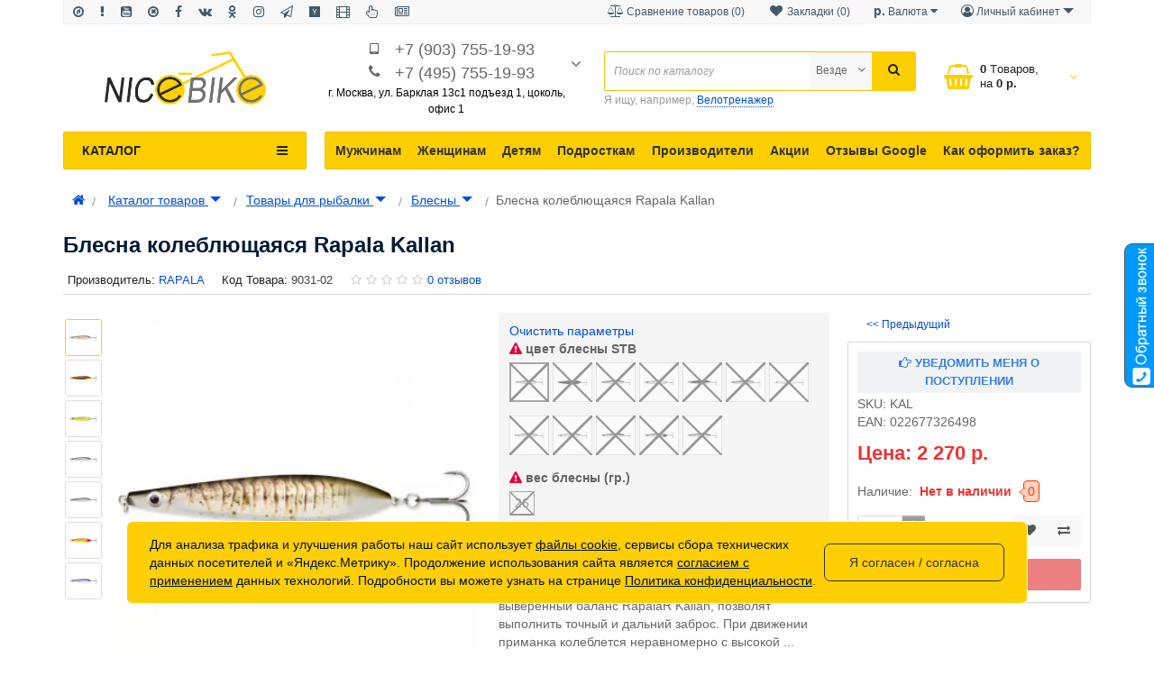

--- FILE ---
content_type: text/html; charset=utf-8
request_url: https://nicebike.ru/catalog_tovarov/rybalka/blesny/blesna-rapala-kallan.html
body_size: 63726
content:
<!DOCTYPE html>
<!--[if IE]><![endif]-->
<!--[if IE 8 ]><html prefix="og: http://ogp.me/ns# fb: http://ogp.me/ns/fb# product: http://ogp.me/ns/product#"  dir="ltr" lang="ru" class="ie8"><![endif]-->
<!--[if IE 9 ]><html prefix="og: http://ogp.me/ns# fb: http://ogp.me/ns/fb# product: http://ogp.me/ns/product#"  dir="ltr" lang="ru" class="ie9"><![endif]-->
<!--[if (gt IE 9)|!(IE)]><!-->
<html prefix="og: http://ogp.me/ns# fb: http://ogp.me/ns/fb# product: http://ogp.me/ns/product#"  dir="ltr" lang="ru">
<!--<![endif]-->
<head>
<meta charset="UTF-8" />
<meta name="viewport" content="width=device-width, initial-scale=1.0, maximum-scale=1.0, user-scalable=no" />
<meta http-equiv="X-UA-Compatible" content="IE=edge">
<title>Блесна колеблющаяся Rapala Kallan - купить блесну колеблющуюся Rapala Kallan в Москве с доставкой по России: цена, фото, характеристики, отзывы, описание, видеообзор</title>
<base href="https://nicebike.ru/" />
<meta name="description" content="Блесна колеблющаяся Rapala Kallan на официальном сайте с гарантией от производителя в интернет магазине в Москве или заказать с доставкой по всей России. Отличное качество товара, быстрая доставка" /><meta name="keywords" content= "Блесна колеблющаяся Rapala Kallan купить" /><meta http-equiv="X-UA-Compatible" content="IE=edge">
<link href="https://nicebike.ru/catalog_tovarov/rybalka/blesny/blesna-rapala-kallan.html" rel="canonical" /><link href="https://nicebike.ru/image/catalog/NiceBike16x16.png" rel="icon" /><link href="catalog/view/javascript/bootstrap/css/bootstrap.min.css" rel="stylesheet" media="screen" />
<style>
@font-face {font-display:swap;font-family: 'Roboto Condensed';src: local('Roboto Condensed'), local('RobotoCondensed-Regular'), url('catalog/view/theme/newstore/stylesheet/fonts/Robotocondensed.woff2') format('woff2'), url('catalog/view/theme/newstore/stylesheet/fonts/Robotocondensed.woff') format('woff'), url('catalog/view/theme/newstore/stylesheet/fonts/Robotocondensed.ttf') format('truetype');font-weight: 400;font-style: normal;}
@font-face {font-display:swap;font-family: 'Roboto Condensed';src: local('Roboto Condensed Bold'), local('RobotoCondensed-Bold'), url('catalog/view/theme/newstore/stylesheet/fonts/Robotocondensedbold.woff2') format('woff2'), url('catalog/view/theme/newstore/stylesheet/fonts/Robotocondensedbold.woff') format('woff'), url('catalog/view/theme/newstore/stylesheet/fonts/Robotocondensedbold.ttf') format('truetype');font-weight: 600;font-style: normal;}
@font-face {font-display:swap;font-family:'FontAwesome';src:url('catalog/view/theme/newstore/font-awesome/fonts/fontawesome-webfont.eot?v=4.7.0');src:url('catalog/view/theme/newstore/font-awesome/fonts/fontawesome-webfont.eot?#iefix&v=4.7.0') format('embedded-opentype'),url('catalog/view/theme/newstore/font-awesome/fonts/fontawesome-webfont.woff2?v=4.7.0') format('woff2'),url('catalog/view/theme/newstore/font-awesome/fonts/fontawesome-webfont.woff?v=4.7.0') format('woff'),url('catalog/view/theme/newstore/font-awesome/fonts/fontawesome-webfont.ttf?v=4.7.0') format('truetype'),url('catalog/view/theme/newstore/font-awesome/fonts/fontawesome-webfont.svg?v=4.7.0#fontawesomeregular') format('svg');font-weight:normal;font-style:normal}
@font-face {font-display:swap;font-family:'Marck Script';src: url('catalog/view/theme/newstore/stylesheet/fonts/MarckScriptRegular.ttf');}
</style>
<link rel="preload" as="style" href="https://nicebike.ru/ns-cache/_da2f9f84aaf2a810bd8da7b8433acca4.css"/><link rel="stylesheet" href="https://nicebike.ru/ns-cache/_da2f9f84aaf2a810bd8da7b8433acca4.css"/>

<style>#cart:hover .dropdown-menu{display:block;}#cart:hover .dropdown-menu:before{content:"";position:absolute;top:-7px;width:100%;height:9px;background:transperent;}#cart:hover .car-down{-webkit-transform: rotate(-180deg);transform: rotate(-180deg);}</style><script>
if (localStorage.getItem('display') === null) {localStorage.setItem('display', 'grid');}</script><style>
.product-grid.grid4.col-1 .actions .cart .btn-general {padding:7.5px 6px;}
.product-grid.grid4.col-1 .actions .cart i {display:none;}
.product-grid.grid4.col-lg-1-5 .actions .cart .btn-general {padding:7.5px 6px;}
.product-grid.grid4.col-lg-1-5 .actions .cart i {display:none;}
</style>
<style>
.sticker-ns.popular .fa{color:#FFFFFF}
.sticker-ns.popular{background: #44DB5D none repeat scroll 0 0;color:#FFFFFF;}
.sticker-ns.special .fa{color:#FFFFFF}
.sticker-ns.special{background: #FF7733 none repeat scroll 0 0;color:#FFFFFF;}
.sticker-ns.bestseller .fa{color:#FFFFFF}
.sticker-ns.bestseller{background: #FECF00 none repeat scroll 0 0;color:#FFFFFF;}
.sticker-ns.newproduct .fa{color:#FFFFFF}
.sticker-ns.newproduct{background: #719A0A none repeat scroll 0 0;color:#FFFFFF;}

.ro-disabled { opacity: 0.8 !important; filter: grayscale(100%); }
.ro-disabled > label { opacity: 0.8 !important; margin: 0 !important; }
.image-radio p { margin: 0 !important; }
.image-radio { margin-bottom: 15px; text-align: center; }
.image-radio.ro-disabled:after { left: 50%; margin-left: -20px; width: 41px; height: 41px; }
@media (min-width: 1200px) {
.image-radio.ro-disabled:after { left: 50% !important; margin-left: -22px;  width: 44px; height: 44px; }
}
@media (max-width: 767px) {
.image-radio.ro-disabled:after { left: 50% !important; margin-left: -30px; width: 60px; height: 60px; }
#logo img { margin: 10px 0; display: inline-block; }
#phone .car-down { top: 4px !important; }
}
header .container { padding-bottom: 2px; }
#logo { padding: 0 !important; min-height: unset !important; }
img { vertical-align: middle; }
.container { padding-right: 15px !important; padding-left: 15px !important; }
.radio-checbox-options input + label { margin: 0; }
.radio-checbox-options { position: relative; margin-bottom: 5px; }
.radio-checbox-options.ro-disabled:after { position: absolute; content: ''; z-index: 9; left: 0; top: 0; width: 100%;  height: 100%; background: url("data:image/svg+xml;utf8,<svg xmlns='http://www.w3.org/2000/svg' version='1.1' preserveAspectRatio='none' viewBox='0 0 100 100'><path d='M1 0 L0 1 L99 100 L100 99' stroke='gray' stroke-width='5' /><path d='M0 99 L99 0 L100 1 L1 100' stroke='gray' stroke-width='5' /></svg>"); }
#jvlabelWrap { bottom: 100px !important; }
.box-dop-menu button span { display: none; }
#mob-info-block-inner button i { min-width: 20px;}
#mob-info-block-inner button { font-size: 18px; }
@media (max-width: 768px){
.tabs-product .tab-content { overflow: auto; width: 100%; }
}
@media (max-width: 991px) {
  #top { display: none !important; }
}

@media (max-width: 767px) {
  .hidden-xs { display: none !important; }
}
@media (min-width: 768px) and (max-width: 991px) {
  .hidden-sm { display: none !important; }
}
@media (min-width: 992px) and (max-width: 1199px) {
  .hidden-md { display: none !important; }
}
@media (min-width: 1200px) {
  .hidden-lg { display: none !important; }
}
.price > span { white-space: nowrap; }
.price > .price-old { margin-left: 10px; }
.cat-row > div { padding: 0; text-align: center; }
.cat-row > div:hover { z-index: 1; }
.cat-row .cat-menu-category { font-size: 13px; }
.cat-row .subcategory { padding: 0; }
.tabs-product { clear: both; }
.popup_content iframe { max-width: 100%; }
.popup_content .fa.close { font-size: 20px; }
#fix_right_block .price > .price-old { margin-left: 0 !important; }

.row_items .item { margin: 0 !important; }
.item > .product-thumb .image { min-height: 130px !important; }

.simplecheckout-step > div:nth-child(3) { clear: left; }
@media (min-width: 1024px) {
    .simplecheckout-step { display: block; }
}
@media (max-width: 1023px) {
    .simplecheckout-step { display: flex; flex-direction: column; }
    .simplecheckout-step > div:nth-child(1) { order: -3; }
    .simplecheckout-step > div:nth-child(2) { order: -2; }
    .simplecheckout-step > div:nth-child(3) { order: 0; }
    .simplecheckout-step > div:nth-child(4) { order: -1; }
}
</style>

<link rel="preload" as="script" href="https://nicebike.ru/ns-cache/_964001da8f7f60628c4e8f56d1b4b605.js"/><script src="https://nicebike.ru/ns-cache/_964001da8f7f60628c4e8f56d1b4b605.js"></script>

<script>
function init(elem, options){
elem.addClass('countdownHolder');
$.each(['Days','Hours','Minutes','Sec'],function(i){
var clas;
if (this=='Days') {clas="Дней";}
if (this=='Hours') {clas="Часов";}
if (this=='Minutes') {clas="минут";}
if (this=='Sec') {clas="сек";}
out_timer = "";
out_timer += '<span class="count'+this+'">';
out_timer += '<span class="num-time">';
out_timer += '<span class="position"><span class="digit static">0</span></span>';
out_timer += '<span class="position"><span class="digit static">0</span></span>';
out_timer += '</span>';
out_timer += '<span class="time_productany">'+clas+'</span>';
out_timer += '</span>';
$(out_timer).appendTo(elem);
});
}
var button_shopping = "Продолжить покупки";
var button_checkout = "Оформление заказа";
var link_checkout = "https://nicebike.ru/simplecheckout";
var link_newstorecheckout = "https://nicebike.ru/simplecheckout";
var text_showmore = 'Показать еще';
var color_schem = '3';
var loading_masked_img = '<img src="catalog/view/theme/newstore/image/ring-alt-'+ color_schem +'.svg" />';
function loading_masked(action) {
	if (action) {
		$('.loading_masked').html(loading_masked_img);
		$('.loading_masked').show();
	} else {
		$('.loading_masked').html('');
		$('.loading_masked').hide();
	}
}
function creatOverlayLoadPage(action) {
	if (action) {
		$('#messageLoadPage').html(loading_masked_img);
		$('#messageLoadPage').show();
	} else {
		$('#messageLoadPage').html('');
		$('#messageLoadPage').hide();
	}
}

$(window).load(function() {
  if ($('.mfilter-free-container').length) {
    $('#top-fixed-mobile .menu_fix_mob').first().before('<div class="col-xs-1-5 mob-m-i menu_fix_mob"><button type="button" class="btn btn-menu-mobile" onclick="$(\'.mfilter-free-button\').click()"><i class="fa fa-filter"></i></button></div>');
    $('#top-fixed-mobile').addClass('has-filter');
    $('.mfilter-free-container').after('<div class="overlay"></div>');
    $('.overlay, .mf-btn-close, .mobsearch .btn-filter').on('click', function() {
        if ($('.mfilter-free-container-opened').length) $('body').removeClass('filter-open'); else $('body').addClass('filter-open');
        $('.mfilter-free-button').trigger('click');
    });
  }
});
</script>
<script>var text_autosearch_view_all = "Просмотреть все результаты";</script>
<!--microdatapro 7.5 twitter cards start -->
<meta property="twitter:card" content="summary_large_image" />
<meta property="twitter:creator" content="https://twitter.com/shirshov_peter" />
<meta property="twitter:site" content="Блесна колеблющаяся Rapala Kallan" />
<meta property="twitter:title" content="Блесна колеблющаяся Rapala Kallan" />
<meta property="twitter:description" content="Блесна колеблющаяся Rapala Kallan на официальном сайте с гарантией от производителя в интернет магазине в Москве или заказать с доставкой по всей России. Отличное качество товара, быстрая доставка" />
<meta property="twitter:image" content="https://nicebike.ru/image/catalog/rybalka/blesny/rapala/kallan/blesna-rapala-kallan-SWS.jpg" />
<meta property="twitter:image:alt" content="Блесна колеблющаяся Rapala Kallan" />
<!--microdatapro 7.5 twitter cards end -->
<!--microdatapro 7.5 open graph start -->
<meta property="og:locale" content="ru-ru">
<meta property="og:rich_attachment" content="true">
<meta property="og:site_name" content="NiceBike">
<meta property="og:type" content="product" />
<meta property="og:title" content="Блесна колеблющаяся Rapala Kallan" />
<meta property="og:description" content="Блесна колеблющаяся Rapala Kallan на официальном сайте с гарантией от производителя в интернет магазине в Москве или заказать с доставкой по всей России. Отличное качество товара, быстрая доставка" />
<meta property="og:image" content="https://nicebike.ru/image/catalog/rybalka/blesny/rapala/kallan/blesna-rapala-kallan-SWS.jpg" />
<meta property="og:image:secure_url" content="https://nicebike.ru/image/catalog/rybalka/blesny/rapala/kallan/blesna-rapala-kallan-SWS.jpg" />
<meta property="og:image:width" content="1200">
<meta property="og:image:height" content="630">
<meta property="og:url" content="https://nicebike.ru/catalog_tovarov/rybalka/blesny/blesna-rapala-kallan.html">
<meta property="business:contact_data:street_address" content="ул. Барклая 13с1" />
<meta property="business:contact_data:locality" content="Москва" />
<meta property="business:contact_data:postal_code" content="121309" />
<meta property="business:contact_data:country_name" content="Россия" />
<meta property="place:location:latitude" content="55.744987" />
<meta property="place:location:longitude" content="37495312" />
<meta property="business:contact_data:email" content="info@nicebike.ru"/>
<meta property="business:contact_data:phone_number" content="+7-495-755-19-93"/>
<meta property="fb:profile_id" content="https://www.facebook.com/NiceBike.ru/">
<meta property="product:product_link" content="https://nicebike.ru/catalog_tovarov/rybalka/blesny/blesna-rapala-kallan.html">
<meta property="product:brand" content="RAPALA">
<meta property="product:category" content="Блесны">
<meta property="product:availability" content="pending">
<meta property="product:condition" content="new">
<meta property="product:ean" content="022677326498">
<meta property="product:color" content="-">
<meta property="product:material" content="пластик">
<meta property="product:target_gender" content="unisex">
<meta property="product:price:amount" content="2270">
<meta property="product:price:currency" content="RUB">
<!--microdatapro 7.5 open graph end -->
  

<!-- Google tag (gtag.js) -->
<script async src="https://www.googletagmanager.com/gtag/js?id=G-8L3JW8SLGR"></script>
<script>
  window.dataLayer = window.dataLayer || [];
  function gtag(){dataLayer.push(arguments);}
  gtag('js', new Date());

  gtag('config', 'G-8L3JW8SLGR');
</script>



<style>
.breadcrumb .btn-group { vertical-align: unset !important; }
.breadcrumb .btn-group button { background: none !important; color: #004ed6; text-decoration: underline; padding: 0; }
</style>
      

<script>
function fastorder_open(prod_id) {  
          $.magnificPopup.open({
            tLoading: '<span><i style="font-size:50px;" class="fa fa-spinner fa-pulse"></i></span>',
            items: {
              src: 'index.php?route=extension/module/newfastorder&prod_id='+prod_id,
              type: 'ajax'
            }
          });
        }
function fastorder_open_cart() {  
          $.magnificPopup.open({
            tLoading: '<span><i style="font-size:50px;" class="fa fa-spinner fa-pulse"></i></span>',
            items: {
              src: 'index.php?route=extension/module/newfastordercart',
              type: 'ajax'
            }
			
          });
        }		
</script>
			

			

								
									<script type="text/javascript">
						var poip_settings = {"options_images_edit":"0","img_main_to_additional":"0","img_change":"1","img_use":"2","img_limit":"1","img_option":"0","img_first":"1","dependent_thumbnails":"1","img_radio_checkbox":"1","img_cart":"1","img_category":"1","img_category_click":"1","custom_thumb_width":"","custom_thumb_height":"","custom_theme_id":""};
					</script>
								
							
 </head>
<body class="">

			
<p id="back-top"><a rel="nofollow" class="btn btn-default" href="#top"><i class="fa fa-chevron-up" style="font-size:18px;"></i></a></p>
<div id="login-form-popup" class="modal fade" role="dialog">
	<div class="modal-dialog modal-login">
		<div class="modal-content">
			<form>
				<div class="modal-header">
					<button type="button" class="close" data-dismiss="modal">&times;</button>
					<div class="modal-title mod-title-header">Авторизация</div>
				</div>
				<div class="modal-body">
				<div class="form-group">
					<div class="message"></div>
				</div>
					<div class="form-group">
						<div class="input-group">
							<span class="input-group-addon"><i class="fa fa-envelope"></i></span>
							<input type="text" name="emailpopup" value="" placeholder="E-Mail" id="input-email-popup" class="form-control" />
						</div>
					</div>
					<div class="form-group">
						<div class="input-group">
							<span class="input-group-addon"><i class="fa fa-lock"></i></span>
							<input type="password" name="passwordpopup" value="" placeholder="Пароль" id="input-password-popup" class="form-control" />
						</div>
					</div>
					<div class="form-group text-center">
						<a href="https://nicebike.ru/simpleregister">Регистрация</a> | <a href="https://nicebike.ru/forgot-password">Забыли пароль?</a>
					</div>
				</div>
				<div class="modal-footer">
					<input type="button" value="Войти" id="button-login-popup" class="btn-login btn-block" />
				</div>
			</form>
		</div>
	</div>
</div>
<nav id="top">
  <div class="container">
  <div class="top-wrap">
  
  	<div class="pull-left">
		<div class="navbar navbar-inverse">
			<div class="navbar-header">
				<button data-toggle="collapse-side" data-target=".side-collapse" type="button" class="navbar-toggle btn-question"><i class="fa fa-question-circle" aria-hidden="true"></i></button>
			</div>
			<div class="navbar-inverse side-collapse in">
				<nav class="navbar-collapse box-dop-menu">
					<ul class="nav navbar-nav">
													<li><button  onclick="$('.side-collapse').toggleClass('in'); banner_link_open('/shema-rpoezda.html')"  type="button" class="btn btn-link" title="Мы на карте" data-toggle="tooltip" data-placement="bottom"><i class="fa fa-compass"></i> <span>Мы на карте</span></button></li>
						 							<li><button  onclick="$('.side-collapse').toggleClass('in'); banner_link_open('/index.php?route=information/information&information_id=22')"  type="button" class="btn btn-link" title="О магазине" data-toggle="tooltip" data-placement="bottom"><i class="fa fa-exclamation"></i> <span>О магазине</span></button></li>
						 							<li><button onclick="location='https://www.youtube.com/user/werwerwer01/videos?view_as=subscriber'"  type="button" class="btn btn-link" title=" Youtube" data-toggle="tooltip" data-placement="bottom"><i class="fa fa-youtube-square"></i> <span> Youtube</span></button></li>
						 							<li><button onclick="location='https://twitter.com/shirshov_peter'"  type="button" class="btn btn-link" title="Твиттер" data-toggle="tooltip" data-placement="bottom"><i class="fa fa-times-circle-o"></i> <span>Твиттер</span></button></li>
						 							<li><button onclick="location='https://www.facebook.com/NiceBike.ru/?ref=bookmarks'"  type="button" class="btn btn-link" title="Фэйсбук" data-toggle="tooltip" data-placement="bottom"><i class="fa fa-facebook"></i> <span>Фэйсбук</span></button></li>
						 							<li><button onclick="location='https://vk.com/club52764078'"  type="button" class="btn btn-link" title="VK" data-toggle="tooltip" data-placement="bottom"><i class="fa fa-vk"></i> <span>VK</span></button></li>
						 							<li><button onclick="location='https://ok.ru/group/51849678422217'"  type="button" class="btn btn-link" title="Одноклассники" data-toggle="tooltip" data-placement="bottom"><i class="fa fa-odnoklassniki"></i> <span>Одноклассники</span></button></li>
						 							<li><button onclick="location='https://www.instagram.com/nicebike.ru/'"  type="button" class="btn btn-link" title="Инстаграмм" data-toggle="tooltip" data-placement="bottom"><i class="fa fa-instagram"></i> <span>Инстаграмм</span></button></li>
						 							<li><button onclick="location='/index.php?route=blog/latesthttps://t.me/nicebikess'"  type="button" class="btn btn-link" title="Телеграмм" data-toggle="tooltip" data-placement="bottom"><i class="fa fa-paper-plane-o"></i> <span>Телеграмм</span></button></li>
						 							<li><button onclick="location='https://dzen.ru/id/5d7904091d656a00ad27c945'"  type="button" class="btn btn-link" title="Яндекс Дзен" data-toggle="tooltip" data-placement="bottom"><i class="fa fa-y-combinator"></i> <span>Яндекс Дзен</span></button></li>
						 							<li><button onclick="location='https://rutube.ru/channel/23607725/'"  type="button" class="btn btn-link" title="RuTube" data-toggle="tooltip" data-placement="bottom"><i class="fa fa-film"></i> <span>RuTube</span></button></li>
						 							<li><button  onclick="$('.side-collapse').toggleClass('in'); banner_link_open('/blog-nb')"  type="button" class="btn btn-link" title="Полезные советы" data-toggle="tooltip" data-placement="bottom"><i class="fa fa-hand-pointer-o"></i> <span>Полезные советы</span></button></li>
						 							<li><button  onclick="$('.side-collapse').toggleClass('in'); banner_link_open('/index.php?route=blog/latest')"  type="button" class="btn btn-link" title="Новости" data-toggle="tooltip" data-placement="bottom"><i class="fa fa-newspaper-o"></i> <span>Новости</span></button></li>
						 					</ul>
				</nav>
			</div>
		</div>
	</div>
		<div class="pull-right">
	<div class="pull-right">
		<div class="btn-group box-account">
				<button data-toggle="dropdown" type="button" class="dropdown-toggle btn btn-link">
				<i class="fa fa-user-circle-o"></i>
								<span class="hidden-xs hidden-sm">Личный кабинет</span> <span class="caret"></span>
								</button>
			<ul class="dropdown-menu dropdown-menu-right">
								<li><a rel="nofollow" href="https://nicebike.ru/simpleregister">Регистрация</a></li>
				<li><a rel="nofollow" href="#login_modal_popup" data-toggle="modal" data-target="#login-form-popup">Авторизация</a></li>
							</ul>
		</div>
	</div>
	<div class="pull-right box-currency">
		<div class="pull-left">
  <form action="https://nicebike.ru/index.php?route=common/currency/currency" method="post" enctype="multipart/form-data" id="form-currency">
    <div class="btn-group">
      <button class="btn btn-link dropdown-toggle" data-toggle="dropdown">                               <strong>  р.</strong>        <span class="hidden-xs hidden-sm hidden-md">Валюта</span>&nbsp;<i class="fa fa-caret-down"></i></button>
      <ul class="dropdown-menu">
                        <li>
          <button class="currency-select btn btn-link btn-block" type="button" name="USD">  $ Доллар США</button>
        </li>
                                <li>
          <button class="currency-select btn btn-link btn-block" type="button" name="EUR">  € Евро</button>
        </li>
                                <li>
          <button class="currency-select btn btn-link btn-block" type="button" name="RUB">  р. Рубль</button>
        </li>
                      </ul>
    </div>
    <input type="hidden" name="code" value="" />
    <input type="hidden" name="redirect" value="https://nicebike.ru/catalog_tovarov/rybalka/blesny/blesna-rapala-kallan.html" />
  </form>
</div>
 
	</div>
	<div class="pull-right box-language">
		
	</div>
		<div class="pull-right">
		<a rel="nofollow" class="btn btn-link" href="https://nicebike.ru/wishlist" id="wishlist-total" title="Закладки (0)"><i class="fa fa-heart fa-fw"></i> <span class="hidden-xs hidden-sm hidden-md">Закладки (0)</span></a>
	</div>
			<div class="pull-right">
		<a rel="nofollow" class="btn btn-link" href="https://nicebike.ru/compare-products"  id="compare-total" title="Сравнение товаров (0)"><i class="fa fa-balance-scale" aria-hidden="true"></i> <span class="hidden-xs hidden-sm hidden-md">Сравнение товаров (0)</span></a>
	</div>
		</div>
  </div>
  </div>
</nav>
<header class="pad-top">
<div class="container">
<div class="row vertical-align">
      <div class="col-xs-12 col-sm-5 col-md-3 text-center text-left-md logo-top">
        <div id="logo">
                                  <a href="https://nicebike.ru"><img src="https://nicebike.ru/image/catalog/logo/logo-nicebike-new-08-10-24.png" width="179" height="59" title="NiceBike" alt="NiceBike" class="img-responsive" /></a>
                              </div>
      </div>
		 <div class="phone-box col-xs-12 col-sm-7 col-md-3  text-xs-center text-sm-center text-md-center">
			<div id="phone">
				<div class="contact-header">
					<div >
													<div class="additional-tel dth">
																	<div class="icon-image"><i class="fa fa-tablet"></i></div>
																<div class="tel-info dtch">
								<a href="tel:+7 (903) 755-19-93">+7 (903) 755-19-93</a>
								</div>
							</div>
													<div class="additional-tel dth">
																	<div class="icon-image"><i class="fa fa-phone"></i></div>
																<div class="tel-info dtch">
								<a href="tel:+7 (495) 755-19-93">+7 (495) 755-19-93</a>
								</div>
							</div>
																			<i class="car-down fa fa-angle-down"></i>
												<div class="text_after_phone"><span style="color:black">г. Москва, ул. Барклая 13с1
подъезд 1, цоколь, офис 1</b></span></div>
					</div>
										<ul class="dropdown-menu drop-contacts">
												<li class="info-contact">
							<a href="javascript:void(0)" onclick="get_modal_callbacking()"><i class="fa fa-phone-square" aria-hidden="true"></i> Заказать обратный звонок</a>
						</li>
						<li class="line-contact"></li>
																									<li><a target="_blank" href="mailto:info@nicebike.ru">
							<div class="icon-image"><i class="fa fa-envelope-o"></i></div>info@nicebike.ru</a></li>
																					<li><a target="_blank" href="skype:pmshirshov">
							<div class="icon-image"><i class="fa fa-skype"></i></div>pmshirshov</a></li>
																										<li class="line-contact"></li>
							<li class="info-contact">Пн-Пт с 10:00 до 20:00</li>
											</ul>
									</div>
			</div>
	  </div>
	  <div class="box-cart hidden-sm hidden-xs col-xs-12 col-xs-12 col-sm-4 col-md-2 col-md-push-4 col-sm-push-8"><div class="shopping-cart ">
<div id="cart" class="btn-group btn-block">
  <button type="button" data-toggle="dropdown" data-loading-text="Загрузка..." class="btn btn-block dropdown-toggle">	
	 
	<i class="shop-bag fa fa-shopping-basket"></i>
	 
	<i class="car-down fa fa-angle-down"></i>
  <span class="cart-total"><span class="products"><b>0</b> <span class="text_product">Tоваров,</span></span><span class="prices">на <b>0  р.</b></span></span>
  </button>
  
  <ul class="dropdown-menu pull-right"  >
     
    <li>
      <p class="text-center">Ваша корзина пуста!</p>
    </li>
     
  </ul>
</div>
</div>
</div>
      <div class="box-search hidden-xs col-xs-12  col-sm-8 col-md-4 col-sm-pull-4 col-md-pull-2 search-top"><script>
$(document).ready(function() {
  var category_id_page = $('#content select[name=\'category_id\']').find("option:selected").attr("value");
  var category_id_html = $('#content select[name=\'category_id\']').find("option:selected").html();
  
  $("#selected_category").val(category_id_page);
  $("#category_now").val(category_id_page);
  $(".category-name").html(category_id_html);
  $('.select-category').find('.filter-option').html(category_id_html)
  });
 </script>
<div id="searchtop">	
<div id="search" class="input-group pt20">	
<input type="text" name="search" value="" placeholder="Поиск по каталогу" class="form-control input-lg search-autocomplete" />
	<div class="input-group-btn categories">
    <button id="change_category" type="button" class="btn btn-search-select dropdown-toggle" data-toggle="dropdown">
		        		<span class="category-name">Везде&nbsp;</span>&nbsp;<span class="fa fa-angle-down fa-fw car-down"></span>
	</button>
    <ul class="dropdown-menu">
			<li><a href="#" onclick="return false;" data-idsearch="0">Везде</a></li>
			 
			<li><a href="#" onclick="return false;" data-idsearch="2223">Веломастерская</a></li>
				
			 
			<li><a href="#" onclick="return false;" data-idsearch="1756">Каталог товаров</a></li>
				
			 
			<li><a href="#" onclick="return false;" data-idsearch="1757">Для мужчин</a></li>
				
			 
			<li><a href="#" onclick="return false;" data-idsearch="1758">Для женщин</a></li>
				
			 
			<li><a href="#" onclick="return false;" data-idsearch="1759">Для подростков</a></li>
				
			 
			<li><a href="#" onclick="return false;" data-idsearch="1760">Для детей</a></li>
				
			 
			<li><a href="#" onclick="return false;" data-idsearch="1745">Архивные товары</a></li>
				
			 
			<li><a href="#" onclick="return false;" data-idsearch="1808">Brands</a></li>
				
			 
		</ul>
		<input id="selected_category" type="hidden" name="category_id" value="0" />
		
  </div>
  <span class="input-group-btn button_search">
    <button type="button" class="btn btn-search"><i class="fa fa-search"></i></button>
  </span>
</div>
<div id="search_word" class="hidden-xs hidden-sm">Я ищу, например, <a>Велотренажер</a></div>
 
</div>
<script>
$('#search a').click(function(){
$("#selected_category").val($(this).attr('data-idsearch'));
$('.category-name').html($(this).html());
});
</script></div>
	</div>
</div>
<div class="page-no-scroll-bg"></div>
<div class="hidden-md hidden-lg">
	<nav id="menu-mobile-ns" class="menu-collapse-down">
		<div class="collapse navbar-collapse navbar-type2-collapse">
		  <ul class="nav navbar-nav">
										<li><a href="catalog_tovarov" rel="nofollow">Каталог товаров
					<span class="show-sc-mobile" data-toggle="collapse"><i class="fa fa-plus plus"></i></span>																	</a>
																<div class="collapse mob-submenu-list">
							<ul class="list-unstyled">
																	<li>
										<a href="https://nicebike.ru/catalog_tovarov/tovary_dlya_avtomobiley" rel="nofollow">Автотовары
																																</a>
																				</li>
																	<li>
										<a href="https://nicebike.ru/catalog_tovarov/bytovaja_tehnika" rel="nofollow">Бытовая техника
																																</a>
																				</li>
																	<li>
										<a href="https://nicebike.ru/catalog_tovarov/accessories_dlya_velosipedov" rel="nofollow">Велоаксессуары
																																</a>
																				</li>
																	<li>
										<a href="https://nicebike.ru/catalog_tovarov/velozapchasti" rel="nofollow">Велозапчасти
																																</a>
																				</li>
																	<li>
										<a href="https://nicebike.ru/catalog_tovarov/velosipedy" rel="nofollow">Велосипеды
																																</a>
																				</li>
																	<li>
										<a href="https://nicebike.ru/catalog_tovarov/vodny_transport_i_ekipirovka" rel="nofollow">Водный транспорт
																																</a>
																				</li>
																	<li>
										<a href="https://nicebike.ru/catalog_tovarov/garderob" rel="nofollow">Гардероб
																																</a>
																				</li>
																	<li>
										<a href="https://nicebike.ru/catalog_tovarov/girotsikly" rel="nofollow">Гироциклы и Моноколеса
																																</a>
																				</li>
																	<li>
										<a href="https://nicebike.ru/catalog_tovarov/medicinskoe_oborudovanie" rel="nofollow">Медицинские товары
																																</a>
																				</li>
																	<li>
										<a href="https://nicebike.ru/catalog_tovarov/mototehnika" rel="nofollow">Мототехника
																																</a>
																				</li>
																	<li>
										<a href="https://nicebike.ru/catalog_tovarov/opticheskie_pribory" rel="nofollow">Оптические приборы
																																</a>
																				</li>
																	<li>
										<a href="https://nicebike.ru/catalog_tovarov/podarki" rel="nofollow">Подарки
																																</a>
																				</li>
																	<li>
										<a href="https://nicebike.ru/catalog_tovarov/skatebboardy_scootery" rel="nofollow">Скейтборды и Самокаты
																																</a>
																				</li>
																	<li>
										<a href="https://nicebike.ru/catalog_tovarov/snoubordy" rel="nofollow">Сноубординг
																																</a>
																				</li>
																	<li>
										<a href="https://nicebike.ru/catalog_tovarov/sportivnyie_tovaryi" rel="nofollow">Спортивные товары
																																</a>
																				</li>
																	<li>
										<a href="https://nicebike.ru/catalog_tovarov/rybalka" rel="nofollow">Товары для рыбалки
																																</a>
																				</li>
																	<li>
										<a href="https://nicebike.ru/catalog_tovarov/turizm" rel="nofollow">Туризм
																																</a>
																				</li>
																	<li>
										<a href="https://nicebike.ru/catalog_tovarov/foto_video" rel="nofollow">Фото/Видео
																																</a>
																				</li>
																	<li>
										<a href="https://nicebike.ru/catalog_tovarov/jelektronika" rel="nofollow">Электроника
																																</a>
																				</li>
															</ul>
						</div>
									</li>
							<li><a href="velomasterskaya" rel="nofollow">Веломастерская
					<span class="show-sc-mobile" data-toggle="collapse"><i class="fa fa-plus plus"></i></span>													<img alt="Веломастерская" class="mobile-menu-icon" src="https://nicebike.ru/image/cache/webp/catalog/kategorii/53a33bf85bdfc923c425d14c1e3d9436_300_300_25x25.webp"/>
																	</a>
																<div class="collapse mob-submenu-list">
							<ul class="list-unstyled">
																	<li>
										<a href="https://nicebike.ru/velomasterskaya/to-ammort" rel="nofollow">Аммортизаторы и Вилки
																																</a>
																				</li>
																	<li>
										<a href="https://nicebike.ru/velomasterskaya/zachita-ot-gryazi" rel="nofollow">Защита от грязи
																																</a>
																				</li>
																	<li>
										<a href="https://nicebike.ru/velomasterskaya/to-weels" rel="nofollow">Колёса
																																</a>
																				</li>
																	<li>
										<a href="https://nicebike.ru/velomasterskaya/to-kompleks" rel="nofollow">Комплексное ТО
																																</a>
																				</li>
																	<li>
										<a href="https://nicebike.ru/velomasterskaya/moyka-velosipeda" rel="nofollow">Мойка велосипеда
																																</a>
																				</li>
																	<li>
										<a href="https://nicebike.ru/velomasterskaya/to-frame" rel="nofollow">Рама
																																</a>
																				</li>
																	<li>
										<a href="https://nicebike.ru/velomasterskaya/sborka-velosipeda" rel="nofollow">Сборка велосипеда
																																</a>
																				</li>
																	<li>
										<a href="https://nicebike.ru/velomasterskaya/svarochnye-raboty" rel="nofollow">Сварочные работы
																																</a>
																				</li>
																	<li>
										<a href="https://nicebike.ru/velomasterskaya/slesarnye-raboty" rel="nofollow">Слесарные работы
																																</a>
																				</li>
																	<li>
										<a href="https://nicebike.ru/velomasterskaya/to-break-sysmem" rel="nofollow">Тормозная система
																																</a>
																				</li>
																	<li>
										<a href="https://nicebike.ru/velomasterskaya/to-tranmission" rel="nofollow">Трансмиссия
																																</a>
																				</li>
															</ul>
						</div>
									</li>
							<li><a href="catalog_tovarov/accessories_dlya_velosipedov" rel="nofollow">Велоаксессуары
					<span class="show-sc-mobile" data-toggle="collapse"><i class="fa fa-plus plus"></i></span>													<img alt="Велоаксессуары" class="mobile-menu-icon" src="https://nicebike.ru/image/cache/webp/catalog/kategorii/e0ee25868c4ca5e16d6871ee533eb96a_25x25.webp"/>
																	</a>
																<div class="collapse mob-submenu-list">
							<ul class="list-unstyled">
																	<li>
										<a href="https://nicebike.ru/catalog_tovarov/accessories_dlya_velosipedov/aksessuary_k_fonarjam" rel="nofollow">Аксессуары к фонарям
																																</a>
																				</li>
																	<li>
										<a href="https://nicebike.ru/catalog_tovarov/accessories_dlya_velosipedov/velobagazhniki" rel="nofollow">Велобагажники
																																</a>
																				</li>
																	<li>
										<a href="https://nicebike.ru/catalog_tovarov/accessories_dlya_velosipedov/velokamery" rel="nofollow">Велокамеры
																																</a>
																				</li>
																	<li>
										<a href="https://nicebike.ru/catalog_tovarov/accessories_dlya_velosipedov/velokomputery" rel="nofollow">Велокомпьютеры
																																</a>
																				</li>
																	<li>
										<a href="https://nicebike.ru/catalog_tovarov/accessories_dlya_velosipedov/velokorziny" rel="nofollow">Велокорзины
																																</a>
																				</li>
																	<li>
										<a href="https://nicebike.ru/catalog_tovarov/accessories_dlya_velosipedov/veiokresla" rel="nofollow">Велокресла
																																</a>
																				</li>
																	<li>
										<a href="https://nicebike.ru/catalog_tovarov/accessories_dlya_velosipedov/veloperchatki" rel="nofollow">Велоперчатки
																																</a>
																				</li>
																	<li>
										<a href="https://nicebike.ru/catalog_tovarov/accessories_dlya_velosipedov/bags" rel="nofollow">Велосумки и Велобоксы
																																</a>
																				</li>
																	<li>
										<a href="https://nicebike.ru/catalog_tovarov/accessories_dlya_velosipedov/veloforma" rel="nofollow">Велоформа
																																</a>
																				</li>
																	<li>
										<a href="https://nicebike.ru/catalog_tovarov/accessories_dlya_velosipedov/velohimiya" rel="nofollow">Велохимия
																																</a>
																				</li>
																	<li>
										<a href="https://nicebike.ru/catalog_tovarov/accessories_dlya_velosipedov/veloshlemy" rel="nofollow">Велошлемы
																																</a>
																				</li>
																	<li>
										<a href="https://nicebike.ru/catalog_tovarov/accessories_dlya_velosipedov/videokamery" rel="nofollow">Видеокамеры
																																</a>
																				</li>
																	<li>
										<a href="https://nicebike.ru/catalog_tovarov/accessories_dlya_velosipedov/locking_devices" rel="nofollow">Запирающие устройства
																																</a>
																				</li>
																	<li>
										<a href="https://nicebike.ru/catalog_tovarov/accessories_dlya_velosipedov/zvonki" rel="nofollow">Звонки и Пневмосигналы
																																</a>
																				</li>
																	<li>
										<a href="https://nicebike.ru/catalog_tovarov/accessories_dlya_velosipedov/zerkala" rel="nofollow">Зеркала
																																</a>
																				</li>
																	<li>
										<a href="https://nicebike.ru/catalog_tovarov/accessories_dlya_velosipedov/instrumenty" rel="nofollow">Инструменты
																																</a>
																				</li>
																	<li>
										<a href="https://nicebike.ru/catalog_tovarov/accessories_dlya_velosipedov/kreplenya_dergateli_krepegi_na_rul" rel="nofollow">Крепления и Держатели
																																</a>
																				</li>
																	<li>
										<a href="https://nicebike.ru/catalog_tovarov/accessories_dlya_velosipedov/aksesuari_dlia_velosipedov_kreplenia_dlia_perevozki_velosipedov" rel="nofollow">Крепления и перевозка
																																</a>
																				</li>
																	<li>
										<a href="https://nicebike.ru/catalog_tovarov/accessories_dlya_velosipedov/krylja" rel="nofollow">Крылья
																																</a>
																				</li>
																	<li>
										<a href="https://nicebike.ru/catalog_tovarov/accessories_dlya_velosipedov/velonavigatory" rel="nofollow">Навигаторы
																																</a>
																				</li>
																	<li>
										<a href="https://nicebike.ru/catalog_tovarov/accessories_dlya_velosipedov/nasosy" rel="nofollow">Насосы
																																</a>
																				</li>
																	<li>
										<a href="https://nicebike.ru/catalog_tovarov/accessories_dlya_velosipedov/ochki" rel="nofollow">Очки
																																</a>
																				</li>
																	<li>
										<a href="https://nicebike.ru/catalog_tovarov/accessories_dlya_velosipedov/pedali" rel="nofollow">Педали и шипы
																																</a>
																				</li>
																	<li>
										<a href="https://nicebike.ru/catalog_tovarov/accessories_dlya_velosipedov/komplekty" rel="nofollow">Подарочные комплекты
																																</a>
																				</li>
																	<li>
										<a href="https://nicebike.ru/catalog_tovarov/accessories_dlya_velosipedov/podnozhki" rel="nofollow">Подножки
																																</a>
																				</li>
																	<li>
										<a href="https://nicebike.ru/catalog_tovarov/accessories_dlya_velosipedov/pulsometry" rel="nofollow">Пульсометры
																																</a>
																				</li>
																	<li>
										<a href="https://nicebike.ru/catalog_tovarov/accessories_dlya_velosipedov/remkomplekty" rel="nofollow">Ремкомплекты
																																</a>
																				</li>
																	<li>
										<a href="https://nicebike.ru/catalog_tovarov/accessories_dlya_velosipedov/velozapchasti_ruchki_gripsy" rel="nofollow">Рога и Грипсы
																																</a>
																				</li>
																	<li>
										<a href="https://nicebike.ru/catalog_tovarov/accessories_dlya_velosipedov/aksesuari_dlia_velosipedov_rukzaki" rel="nofollow">Рюкзаки
																																</a>
																				</li>
																	<li>
										<a href="https://nicebike.ru/catalog_tovarov/accessories_dlya_velosipedov/svetootrazhateli" rel="nofollow">Светоотражатели
																																</a>
																				</li>
																	<li>
										<a href="https://nicebike.ru/catalog_tovarov/accessories_dlya_velosipedov/sedla" rel="nofollow">Седла
																																</a>
																				</li>
																	<li>
										<a href="https://nicebike.ru/catalog_tovarov/accessories_dlya_velosipedov/stojjki_dlja_velosipedov" rel="nofollow">Стойки для велосипедов
																																</a>
																				</li>
																	<li>
										<a href="https://nicebike.ru/catalog_tovarov/accessories_dlya_velosipedov/stropy" rel="nofollow">Стропы
																																</a>
																				</li>
																	<li>
										<a href="https://nicebike.ru/catalog_tovarov/accessories_dlya_velosipedov/transportirovo4nie_boksi_dlia_velosipedov" rel="nofollow">Транспортировка
																																</a>
																				</li>
																	<li>
										<a href="https://nicebike.ru/catalog_tovarov/accessories_dlya_velosipedov/flagi" rel="nofollow">Фляги и Термофляги
																																</a>
																				</li>
																	<li>
										<a href="https://nicebike.ru/catalog_tovarov/accessories_dlya_velosipedov/bottleholders" rel="nofollow">Флягодержатели
																																</a>
																				</li>
																	<li>
										<a href="https://nicebike.ru/catalog_tovarov/accessories_dlya_velosipedov/fary" rel="nofollow">Фонари и Фары
																																</a>
																				</li>
																	<li>
										<a href="https://nicebike.ru/catalog_tovarov/accessories_dlya_velosipedov/case_for_velosipedov" rel="nofollow">Чехлы для велосипедов
																																</a>
																				</li>
																	<li>
										<a href="https://nicebike.ru/catalog_tovarov/accessories_dlya_velosipedov/case_for_mobile" rel="nofollow">Чехлы для смартфонов
																																</a>
																				</li>
																	<li>
										<a href="https://nicebike.ru/catalog_tovarov/accessories_dlya_velosipedov/videoregistratory" rel="nofollow">Экшн камеры
																																</a>
																				</li>
															</ul>
						</div>
									</li>
							<li><a href="catalog_tovarov/velosipedy" rel="nofollow">Велосипеды
					<span class="show-sc-mobile" data-toggle="collapse"><i class="fa fa-plus plus"></i></span>													<img alt="Велосипеды" class="mobile-menu-icon" src="https://nicebike.ru/image/cache/webp/catalog/velosipedy/bergamont/bergamont_vitox_5_4_2014_black_white_grey_25x25.webp"/>
																	</a>
																<div class="collapse mob-submenu-list">
							<ul class="list-unstyled">
																	<li>
										<a href="https://nicebike.ru/catalog_tovarov/velosipedy/bmx" rel="nofollow">BMX
																																</a>
																				</li>
																	<li>
										<a href="https://nicebike.ru/catalog_tovarov/velosipedy/velosipedy_atb" rel="nofollow">Вседорожные
																																</a>
																				</li>
																	<li>
										<a href="https://nicebike.ru/catalog_tovarov/velosipedy/velosipedy_mtb_hardtail" rel="nofollow">Горные
																																</a>
																				</li>
																	<li>
										<a href="https://nicebike.ru/catalog_tovarov/velosipedy/velosipedy_mtb_suspension" rel="nofollow">Горные двухподвесы
																																</a>
																				</li>
																	<li>
										<a href="https://nicebike.ru/catalog_tovarov/velosipedy/velosipedy_city" rel="nofollow">Городские
																																</a>
																				</li>
																	<li>
										<a href="https://nicebike.ru/catalog_tovarov/velosipedy/gravel" rel="nofollow">Гравел
																																</a>
																				</li>
																	<li>
										<a href="https://nicebike.ru/catalog_tovarov/velosipedy/velosipedy_kids" rel="nofollow">Детские и Подростковые
																																</a>
																				</li>
																	<li>
										<a href="https://nicebike.ru/catalog_tovarov/velosipedy/velosipedy_women" rel="nofollow">Женские
																																</a>
																				</li>
																	<li>
										<a href="https://nicebike.ru/catalog_tovarov/velosipedy/tandem" rel="nofollow">Тандемы
																																</a>
																				</li>
																	<li>
										<a href="https://nicebike.ru/catalog_tovarov/velosipedy/trekovye-velosipedy" rel="nofollow">Трековые
																																</a>
																				</li>
																	<li>
										<a href="https://nicebike.ru/catalog_tovarov/velosipedy/triathlon-tt" rel="nofollow">Триатлон
																																</a>
																				</li>
																	<li>
										<a href="https://nicebike.ru/catalog_tovarov/velosipedy/velosipedy_trekking" rel="nofollow">Туристические
																																</a>
																				</li>
																	<li>
										<a href="https://nicebike.ru/catalog_tovarov/velosipedy/velosipedy_cross" rel="nofollow">Универсальные
																																</a>
																				</li>
																	<li>
										<a href="https://nicebike.ru/catalog_tovarov/velosipedy/fat-bikes" rel="nofollow">Фет-байки
																																</a>
																				</li>
																	<li>
										<a href="https://nicebike.ru/catalog_tovarov/velosipedy/velosipedy_race" rel="nofollow">Шоссейные
																																</a>
																				</li>
																	<li>
										<a href="https://nicebike.ru/catalog_tovarov/velosipedy/velosipedy_velohibridy" rel="nofollow">Электровелосипеды
																																</a>
																				</li>
															</ul>
						</div>
									</li>
							<li><a href="catalog_tovarov/velozapchasti" rel="nofollow">Велозапчасти
					<span class="show-sc-mobile" data-toggle="collapse"><i class="fa fa-plus plus"></i></span>													<img alt="Велозапчасти" class="mobile-menu-icon" src="https://nicebike.ru/image/cache/webp/catalog/kategorii/prod146970_imgset_25x25.webp"/>
																	</a>
																<div class="collapse mob-submenu-list">
							<ul class="list-unstyled">
																	<li>
										<a href="https://nicebike.ru/catalog_tovarov/velozapchasti/amortizatory" rel="nofollow">Амортизаторы
																																</a>
																				</li>
																	<li>
										<a href="https://nicebike.ru/catalog_tovarov/velozapchasti/kameryvelo" rel="nofollow">Велокамеры
																																</a>
																				</li>
																	<li>
										<a href="https://nicebike.ru/catalog_tovarov/velozapchasti/vtulki" rel="nofollow">Втулки
																																</a>
																				</li>
																	<li>
										<a href="https://nicebike.ru/catalog_tovarov/velozapchasti/velozapchasti_vynosy_rulja" rel="nofollow">Выносы руля
																																</a>
																				</li>
																	<li>
										<a href="https://nicebike.ru/catalog_tovarov/velozapchasti/germetik" rel="nofollow">Герметики
																																</a>
																				</li>
																	<li>
										<a href="https://nicebike.ru/catalog_tovarov/velozapchasti/karetki" rel="nofollow">Каретки
																																</a>
																				</li>
																	<li>
										<a href="https://nicebike.ru/catalog_tovarov/velozapchasti/kolesa" rel="nofollow">Колеса
																																</a>
																				</li>
																	<li>
										<a href="https://nicebike.ru/catalog_tovarov/velozapchasti/Kolpachki_na_nippel" rel="nofollow">Колпачки
																																</a>
																				</li>
																	<li>
										<a href="https://nicebike.ru/catalog_tovarov/velozapchasti/lenta_dlya_oboda" rel="nofollow">Лента для обода
																																</a>
																				</li>
																	<li>
										<a href="https://nicebike.ru/catalog_tovarov/velozapchasti/kolesa_oboda" rel="nofollow">Обода
																																</a>
																				</li>
																	<li>
										<a href="https://nicebike.ru/catalog_tovarov/velozapchasti/axle" rel="nofollow">Оси
																																</a>
																				</li>
																	<li>
										<a href="https://nicebike.ru/catalog_tovarov/velozapchasti/podsedelnye_shtyri" rel="nofollow">Подседельные штыри
																																</a>
																				</li>
																	<li>
										<a href="https://nicebike.ru/catalog_tovarov/velozapchasti/podshipniki" rel="nofollow">Подшипники
																																</a>
																				</li>
																	<li>
										<a href="https://nicebike.ru/catalog_tovarov/velozapchasti/kolesa_pokryshki" rel="nofollow">Покрышки и трубки
																																</a>
																				</li>
																	<li>
										<a href="https://nicebike.ru/catalog_tovarov/velozapchasti/ramy" rel="nofollow">Рамы
																																</a>
																				</li>
																	<li>
										<a href="https://nicebike.ru/catalog_tovarov/velozapchasti/velozapchasti_rulevye_kolonki" rel="nofollow">Рулевые колонки
																																</a>
																				</li>
																	<li>
										<a href="https://nicebike.ru/catalog_tovarov/velozapchasti/velozapchasti_ruli" rel="nofollow">Рули Лежаки и Обмотка
																																</a>
																				</li>
																	<li>
										<a href="https://nicebike.ru/catalog_tovarov/velozapchasti/velozapchasti_tormoza" rel="nofollow">Тормоза
																																</a>
																				</li>
																	<li>
										<a href="https://nicebike.ru/catalog_tovarov/velozapchasti/transmicsija" rel="nofollow">Трансмиcсия
																																</a>
																				</li>
																	<li>
										<a href="https://nicebike.ru/catalog_tovarov/velozapchasti/homuty" rel="nofollow">Хомуты
																																</a>
																				</li>
																	<li>
										<a href="https://nicebike.ru/catalog_tovarov/velozapchasti/chain" rel="nofollow">Цепи
																																</a>
																				</li>
																	<li>
										<a href="https://nicebike.ru/catalog_tovarov/velozapchasti/ekstsentriki" rel="nofollow">Эксцентрики
																																</a>
																				</li>
															</ul>
						</div>
									</li>
							<li><a href="catalog_tovarov/girotsikly" rel="nofollow">Гироциклы / Моноколеса
					<span class="show-sc-mobile" data-toggle="collapse"><i class="fa fa-plus plus"></i></span>													<img alt="Гироциклы / Моноколеса" class="mobile-menu-icon" src="https://nicebike.ru/image/cache/webp/catalog/girotsikly/gyrox_uixon_25x25.webp"/>
																	</a>
																<div class="collapse mob-submenu-list">
							<ul class="list-unstyled">
																	<li>
										<a href="https://nicebike.ru/catalog_tovarov/girotsikly/girotsikly_monokolesa_gyrox" rel="nofollow">Gyrox
																																</a>
																				</li>
																	<li>
										<a href="https://nicebike.ru/catalog_tovarov/girotsikly/monokolesa_solowheels" rel="nofollow">Solowheels
																																</a>
																				</li>
																	<li>
										<a href="https://nicebike.ru/catalog_tovarov/girotsikly/girotsikly_uixon" rel="nofollow">Uixon
																																</a>
																				</li>
																	<li>
										<a href="https://nicebike.ru/catalog_tovarov/girotsikly/giroskutery_xiaomi" rel="nofollow">Xiaomi
																																</a>
																				</li>
															</ul>
						</div>
									</li>
							<li><a href="catalog_tovarov/mototehnika" rel="nofollow">Мототехника
					<span class="show-sc-mobile" data-toggle="collapse"><i class="fa fa-plus plus"></i></span>													<img alt="Мототехника" class="mobile-menu-icon" src="https://nicebike.ru/image/cache/webp/catalog/kategorii/kategoriya_moto_25x25.webp"/>
																	</a>
																<div class="collapse mob-submenu-list">
							<ul class="list-unstyled">
																	<li>
										<a href="https://nicebike.ru/catalog_tovarov/mototehnika/mototehnika_irbis" rel="nofollow">Irbis
																																</a>
																				</li>
															</ul>
						</div>
									</li>
							<li><a href="catalog_tovarov/skatebboardy_scootery" rel="nofollow">Скейтборды и Самокаты
					<span class="show-sc-mobile" data-toggle="collapse"><i class="fa fa-plus plus"></i></span>													<img alt="Скейтборды и Самокаты" class="mobile-menu-icon" src="https://nicebike.ru/image/cache/webp/catalog/category_1_/longbordy_samokaty_25x25.webp"/>
																	</a>
																<div class="collapse mob-submenu-list">
							<ul class="list-unstyled">
																	<li>
										<a href="https://nicebike.ru/catalog_tovarov/skatebboardy_scootery/skatebboardy_scootery_airwheel" rel="nofollow">Airwheel
																																</a>
																				</li>
																	<li>
										<a href="https://nicebike.ru/catalog_tovarov/skatebboardy_scootery/samokaty_atemi" rel="nofollow">Atemi
																																</a>
																				</li>
																	<li>
										<a href="https://nicebike.ru/catalog_tovarov/skatebboardy_scootery/samokaty_beva" rel="nofollow">Beva
																																</a>
																				</li>
																	<li>
										<a href="https://nicebike.ru/catalog_tovarov/skatebboardy_scootery/skateboards-cobra-snowboards" rel="nofollow">Cobra Snowboards
																																</a>
																				</li>
																	<li>
										<a href="https://nicebike.ru/catalog_tovarov/skatebboardy_scootery/elektrosamokaty_eltreco" rel="nofollow">Elterco
																																</a>
																				</li>
																	<li>
										<a href="https://nicebike.ru/catalog_tovarov/skatebboardy_scootery/electrosamokaty_tanko" rel="nofollow">Tanko
																																</a>
																				</li>
																	<li>
										<a href="https://nicebike.ru/catalog_tovarov/skatebboardy_scootery/elektrosamokaty_volteco" rel="nofollow">Volteco
																																</a>
																				</li>
																	<li>
										<a href="https://nicebike.ru/catalog_tovarov/skatebboardy_scootery/electrosamokaty_wellness" rel="nofollow">Wellness
																																</a>
																				</li>
																	<li>
										<a href="https://nicebike.ru/catalog_tovarov/skatebboardy_scootery/electrosamokaty_xiaomi" rel="nofollow">Xiaomi
																																</a>
																				</li>
																	<li>
										<a href="https://nicebike.ru/catalog_tovarov/skatebboardy_scootery/electrosamokaty-ePat" rel="nofollow">ePat
																																</a>
																				</li>
															</ul>
						</div>
									</li>
							<li><a href="catalog_tovarov/vodny_transport_i_ekipirovka" rel="nofollow">Водный транспорт
					<span class="show-sc-mobile" data-toggle="collapse"><i class="fa fa-plus plus"></i></span>													<img alt="Водный транспорт" class="mobile-menu-icon" src="https://nicebike.ru/image/cache/webp/catalog/kategorii/kanoe_baidarki_25x25.webp"/>
																	</a>
																<div class="collapse mob-submenu-list">
							<ul class="list-unstyled">
																	<li>
										<a href="https://nicebike.ru/catalog_tovarov/vodny_transport_i_ekipirovka/doski" rel="nofollow">SUP доски
																																</a>
																				</li>
																	<li>
										<a href="https://nicebike.ru/catalog_tovarov/vodny_transport_i_ekipirovka/accessories_dlya_lodki" rel="nofollow">Аксессуары
																																</a>
																				</li>
																	<li>
										<a href="https://nicebike.ru/catalog_tovarov/vodny_transport_i_ekipirovka/baydarki" rel="nofollow">Байдарки
																																</a>
																				</li>
																	<li>
										<a href="https://nicebike.ru/catalog_tovarov/vodny_transport_i_ekipirovka/accessories_dlya_lodki_vesla" rel="nofollow">Весла
																																</a>
																				</li>
																	<li>
										<a href="https://nicebike.ru/catalog_tovarov/vodny_transport_i_ekipirovka/kanoe" rel="nofollow">Каноэ
																																</a>
																				</li>
																	<li>
										<a href="https://nicebike.ru/catalog_tovarov/vodny_transport_i_ekipirovka/katery" rel="nofollow">Катера
																																</a>
																				</li>
																	<li>
										<a href="https://nicebike.ru/catalog_tovarov/vodny_transport_i_ekipirovka/lodki" rel="nofollow">Лодки
																																</a>
																				</li>
																	<li>
										<a href="https://nicebike.ru/catalog_tovarov/vodny_transport_i_ekipirovka/odegda_dlia_grebli" rel="nofollow">Одежда для гребли
																																</a>
																				</li>
																	<li>
										<a href="https://nicebike.ru/catalog_tovarov/vodny_transport_i_ekipirovka/accessories_dlya_lodki_podushki" rel="nofollow">Подушки
																																</a>
																				</li>
																	<li>
										<a href="https://nicebike.ru/catalog_tovarov/vodny_transport_i_ekipirovka/accessories_dlya_lodki_ruli" rel="nofollow">Рули
																																</a>
																				</li>
																	<li>
										<a href="https://nicebike.ru/catalog_tovarov/vodny_transport_i_ekipirovka/accessories_dlya_lodki_slyaid" rel="nofollow">Сляйды
																																</a>
																				</li>
																	<li>
										<a href="https://nicebike.ru/catalog_tovarov/vodny_transport_i_ekipirovka/accessories_dlya_lodki_fartuki" rel="nofollow">Фартуки
																																</a>
																				</li>
																	<li>
										<a href="https://nicebike.ru/catalog_tovarov/vodny_transport_i_ekipirovka/accessories_dlya_lodki_chehly_vesla" rel="nofollow">Чехлы для весел
																																</a>
																				</li>
																	<li>
										<a href="https://nicebike.ru/catalog_tovarov/vodny_transport_i_ekipirovka/accessories_dlya_lodki_chehly_lodki" rel="nofollow">Чехлы для лодок
																																</a>
																				</li>
															</ul>
						</div>
									</li>
							<li><a href="catalog_tovarov/snoubordy" rel="nofollow">Сноубординг
					<span class="show-sc-mobile" data-toggle="collapse"><i class="fa fa-plus plus"></i></span>													<img alt="Сноубординг" class="mobile-menu-icon" src="https://nicebike.ru/image/cache/webp/catalog/123/snoubord_25x25.webp"/>
																	</a>
																<div class="collapse mob-submenu-list">
							<ul class="list-unstyled">
																	<li>
										<a href="https://nicebike.ru/catalog_tovarov/snoubordy/accessories_dlya_snowboards" rel="nofollow">Аксессуары
																																</a>
																				</li>
																	<li>
										<a href="https://nicebike.ru/catalog_tovarov/snoubordy/botinki_snoubordy" rel="nofollow">Ботинки
																																</a>
																				</li>
																	<li>
										<a href="https://nicebike.ru/catalog_tovarov/snoubordy/bryuki-snowboarding" rel="nofollow">Брюки
																																</a>
																				</li>
																	<li>
										<a href="https://nicebike.ru/catalog_tovarov/snoubordy/gotovye-komplekty-dlya-snoubordinga" rel="nofollow">Готовые комплекты
																																</a>
																				</li>
																	<li>
										<a href="https://nicebike.ru/catalog_tovarov/snoubordy/zahita" rel="nofollow">Защита
																																</a>
																				</li>
																	<li>
										<a href="https://nicebike.ru/catalog_tovarov/snoubordy/kombinezony-snowboarding" rel="nofollow">Комбинезоны
																																</a>
																				</li>
																	<li>
										<a href="https://nicebike.ru/catalog_tovarov/snoubordy/accessories_dlya_snowboards_kreplrnya" rel="nofollow">Крепления
																																</a>
																				</li>
																	<li>
										<a href="https://nicebike.ru/catalog_tovarov/snoubordy/kurtki-snowboarding" rel="nofollow">Куртки
																																</a>
																				</li>
																	<li>
										<a href="https://nicebike.ru/catalog_tovarov/snoubordy/linzy-dlya-gornoliznyh-masok" rel="nofollow">Линзы
																																</a>
																				</li>
																	<li>
										<a href="https://nicebike.ru/catalog_tovarov/snoubordy/masky-gornolyznye" rel="nofollow">Маски
																																</a>
																				</li>
																	<li>
										<a href="https://nicebike.ru/catalog_tovarov/snoubordy/perchatki-dlya-snowboardinga" rel="nofollow">Перчатки и варежки
																																</a>
																				</li>
																	<li>
										<a href="https://nicebike.ru/catalog_tovarov/snoubordy/rjukzaki-snowboarding" rel="nofollow">Рюкзаки
																																</a>
																				</li>
																	<li>
										<a href="https://nicebike.ru/catalog_tovarov/snoubordy/snoubording_doski" rel="nofollow">Сноуборды
																																</a>
																				</li>
																	<li>
										<a href="https://nicebike.ru/catalog_tovarov/snoubordy/chehly_snoubordy" rel="nofollow">Чехлы
																																</a>
																				</li>
																	<li>
										<a href="https://nicebike.ru/catalog_tovarov/snoubordy/shlemy_dlya_snoubordinga" rel="nofollow">Шлемы
																																</a>
																				</li>
															</ul>
						</div>
									</li>
							<li><a href="catalog_tovarov/sportivnyie_tovaryi" rel="nofollow">Спортивные товары
					<span class="show-sc-mobile" data-toggle="collapse"><i class="fa fa-plus plus"></i></span>													<img alt="Спортивные товары" class="mobile-menu-icon" src="https://nicebike.ru/image/cache/webp/catalog/kategorii/sportivniy_inventar_25x25.webp"/>
																	</a>
																<div class="collapse mob-submenu-list">
							<ul class="list-unstyled">
																	<li>
										<a href="https://nicebike.ru/catalog_tovarov/sportivnyie_tovaryi/arbaleti_i_luki" rel="nofollow">Арбалеты и Луки
																																</a>
																				</li>
																	<li>
										<a href="https://nicebike.ru/catalog_tovarov/sportivnyie_tovaryi/box" rel="nofollow">Бокс и Единоборства
																																</a>
																				</li>
																	<li>
										<a href="https://nicebike.ru/catalog_tovarov/sportivnyie_tovaryi/wakeboarding" rel="nofollow">Вейкбординг
																																</a>
																				</li>
																	<li>
										<a href="https://nicebike.ru/catalog_tovarov/sportivnyie_tovaryi/vozdushnye-zmei" rel="nofollow">Воздушные змеи
																																</a>
																				</li>
																	<li>
										<a href="https://nicebike.ru/catalog_tovarov/sportivnyie_tovaryi/volleyball" rel="nofollow">Волейбол
																																</a>
																				</li>
																	<li>
										<a href="https://nicebike.ru/catalog_tovarov/sportivnyie_tovaryi/sportivnyie_tovaryi_zahita" rel="nofollow">Защита
																																</a>
																				</li>
																	<li>
										<a href="https://nicebike.ru/catalog_tovarov/sportivnyie_tovaryi/cosmetics" rel="nofollow">Косметика
																																</a>
																				</li>
																	<li>
										<a href="https://nicebike.ru/catalog_tovarov/sportivnyie_tovaryi/lyzhi" rel="nofollow">Лыжный спорт
																																</a>
																				</li>
																	<li>
										<a href="https://nicebike.ru/catalog_tovarov/sportivnyie_tovaryi/masky" rel="nofollow">Маски Очки и Линзы
																																</a>
																				</li>
																	<li>
										<a href="https://nicebike.ru/catalog_tovarov/sportivnyie_tovaryi/palki_dlya_skandinavskoy_khodby" rel="nofollow">Палки для скандинавской ходьбы
																																</a>
																				</li>
																	<li>
										<a href="https://nicebike.ru/catalog_tovarov/sportivnyie_tovaryi/plavanie" rel="nofollow">Плавание
																																</a>
																				</li>
																	<li>
										<a href="https://nicebike.ru/catalog_tovarov/sportivnyie_tovaryi/rolikovy_sport" rel="nofollow">Роликовый спорт
																																</a>
																				</li>
																	<li>
										<a href="https://nicebike.ru/catalog_tovarov/sportivnyie_tovaryi/sanki_vatrushk" rel="nofollow">Санки Ватрушки и Снегокаты
																																</a>
																				</li>
																	<li>
										<a href="https://nicebike.ru/catalog_tovarov/sportivnyie_tovaryi/sportivnyoe_pitanie" rel="nofollow">Спортивное питание
																																</a>
																				</li>
																	<li>
										<a href="https://nicebike.ru/catalog_tovarov/sportivnyie_tovaryi/sportivnye_braslety" rel="nofollow">Спортивные браслеты
																																</a>
																				</li>
																	<li>
										<a href="https://nicebike.ru/catalog_tovarov/sportivnyie_tovaryi/sports_computers_category" rel="nofollow">Спортивные компьютеры
																																</a>
																				</li>
																	<li>
										<a href="https://nicebike.ru/catalog_tovarov/sportivnyie_tovaryi/sportivnye_chasy" rel="nofollow">Спортивные часы
																																</a>
																				</li>
																	<li>
										<a href="https://nicebike.ru/catalog_tovarov/sportivnyie_tovaryi/sportivny_inventar" rel="nofollow">Спортивный инвентарь
																																</a>
																				</li>
																	<li>
										<a href="https://nicebike.ru/catalog_tovarov/sportivnyie_tovaryi/tennis" rel="nofollow">Теннис
																																</a>
																				</li>
																	<li>
										<a href="https://nicebike.ru/catalog_tovarov/sportivnyie_tovaryi/trenagery" rel="nofollow">Тренажеры
																																</a>
																				</li>
																	<li>
										<a href="https://nicebike.ru/catalog_tovarov/sportivnyie_tovaryi/tjazhelaja_atletika" rel="nofollow">Тяжелая атлетика
																																</a>
																				</li>
																	<li>
										<a href="https://nicebike.ru/catalog_tovarov/sportivnyie_tovaryi/hockey" rel="nofollow">Хоккей
																																</a>
																				</li>
															</ul>
						</div>
									</li>
							<li><a href="catalog_tovarov/dachniy-sezon" rel="nofollow">Сад и дача
																		<img alt="Сад и дача" class="mobile-menu-icon" src="https://nicebike.ru/image/cache/webp/catalog/logo/dachniy_sezon_logo_25x25.webp"/>
																	</a>
														</li>
							<li><a href="catalog_tovarov/rybalka" rel="nofollow">Товары для рыбалки
					<span class="show-sc-mobile" data-toggle="collapse"><i class="fa fa-plus plus"></i></span>													<img alt="Товары для рыбалки" class="mobile-menu-icon" src="https://nicebike.ru/image/cache/webp/catalog/kategorii/rybalka_25x25.webp"/>
																	</a>
																<div class="collapse mob-submenu-list">
							<ul class="list-unstyled">
																	<li>
										<a href="https://nicebike.ru/catalog_tovarov/rybalka/balansiry" rel="nofollow">Балансиры
																																</a>
																				</li>
																	<li>
										<a href="https://nicebike.ru/catalog_tovarov/rybalka/blesny" rel="nofollow">Блесны
																																</a>
																				</li>
																	<li>
										<a href="https://nicebike.ru/catalog_tovarov/rybalka/wobbler" rel="nofollow">Воблеры
																																</a>
																				</li>
																	<li>
										<a href="https://nicebike.ru/catalog_tovarov/rybalka/dorozhki" rel="nofollow">Дорожки
																																</a>
																				</li>
																	<li>
										<a href="https://nicebike.ru/catalog_tovarov/rybalka/ribalka_sherlici" rel="nofollow">Жерлицы
																																</a>
																				</li>
																	<li>
										<a href="https://nicebike.ru/catalog_tovarov/rybalka/zhilety_rybolovnyj" rel="nofollow">Жилеты рыболовные
																																</a>
																				</li>
																	<li>
										<a href="https://nicebike.ru/catalog_tovarov/rybalka/zonty-dlya-rybalki" rel="nofollow">Зонты
																																</a>
																				</li>
																	<li>
										<a href="https://nicebike.ru/catalog_tovarov/rybalka/katushki" rel="nofollow">Катушки
																																</a>
																				</li>
																	<li>
										<a href="https://nicebike.ru/catalog_tovarov/rybalka/ledoburyi" rel="nofollow">Ледобуры
																																</a>
																				</li>
																	<li>
										<a href="https://nicebike.ru/catalog_tovarov/rybalka/ribalka_leski" rel="nofollow">Лески
																																</a>
																				</li>
																	<li>
										<a href="https://nicebike.ru/catalog_tovarov/rybalka/lodki_fishing" rel="nofollow">Лодки
																																</a>
																				</li>
																	<li>
										<a href="https://nicebike.ru/catalog_tovarov/rybalka/Machines_for_hooks" rel="nofollow">Машинки для крючков
																																</a>
																				</li>
																	<li>
										<a href="https://nicebike.ru/catalog_tovarov/rybalka/ribalka_mormishki" rel="nofollow">Мормышки
																																</a>
																				</li>
																	<li>
										<a href="https://nicebike.ru/catalog_tovarov/rybalka/lodochnye_motory" rel="nofollow">Моторы
																																</a>
																				</li>
																	<li>
										<a href="https://nicebike.ru/catalog_tovarov/rybalka/palatki_zimnie" rel="nofollow">Палатки зимние
																																</a>
																				</li>
																	<li>
										<a href="https://nicebike.ru/catalog_tovarov/rybalka/prikormka" rel="nofollow">Прикормка
																																</a>
																				</li>
																	<li>
										<a href="https://nicebike.ru/catalog_tovarov/rybalka/primanki-ryibolovnyie" rel="nofollow">Приманки рыболовные
																																</a>
																				</li>
																	<li>
										<a href="https://nicebike.ru/catalog_tovarov/rybalka/rjukzaki_rybolovnyje" rel="nofollow">Рюкзаки рыболовные и сумки
																																</a>
																				</li>
																	<li>
										<a href="https://nicebike.ru/catalog_tovarov/rybalka/sani" rel="nofollow">Сани
																																</a>
																				</li>
																	<li>
										<a href="https://nicebike.ru/catalog_tovarov/rybalka/seti" rel="nofollow">Сети
																																</a>
																				</li>
																	<li>
										<a href="https://nicebike.ru/catalog_tovarov/rybalka/spiningi_udiliwe" rel="nofollow">Спиннинги и Удилища
																																</a>
																				</li>
																	<li>
										<a href="https://nicebike.ru/catalog_tovarov/rybalka/tubusy_chehly" rel="nofollow">Тубусы, Чехлы
																																</a>
																				</li>
																	<li>
										<a href="https://nicebike.ru/catalog_tovarov/rybalka/ekholoty" rel="nofollow">Эхолоты
																																</a>
																				</li>
															</ul>
						</div>
									</li>
							<li><a href="catalog_tovarov/turizm" rel="nofollow">Туризм
					<span class="show-sc-mobile" data-toggle="collapse"><i class="fa fa-plus plus"></i></span>													<img alt="Туризм" class="mobile-menu-icon" src="https://nicebike.ru/image/cache/catalog/kategorii/turizm_25x25.gif"/>
																	</a>
																<div class="collapse mob-submenu-list">
							<ul class="list-unstyled">
																	<li>
										<a href="https://nicebike.ru/catalog_tovarov/turizm/gaz_plitki_gorelki_lampyi_obogrevateli" rel="nofollow">Газ, плитки, горелки, лампы, обогреватели
																																</a>
																				</li>
																	<li>
										<a href="https://nicebike.ru/catalog_tovarov/turizm/gamaki" rel="nofollow">Гамаки
																																</a>
																				</li>
																	<li>
										<a href="https://nicebike.ru/catalog_tovarov/turizm/germopak" rel="nofollow">Гермоупаковка
																																</a>
																				</li>
																	<li>
										<a href="https://nicebike.ru/catalog_tovarov/turizm/Health_Safety" rel="nofollow">Защитные накидки
																																</a>
																				</li>
																	<li>
										<a href="https://nicebike.ru/catalog_tovarov/turizm/zonty-turisticheskie" rel="nofollow">Зонты
																																</a>
																				</li>
																	<li>
										<a href="https://nicebike.ru/catalog_tovarov/turizm/kovriki" rel="nofollow">Коврики
																																</a>
																				</li>
																	<li>
										<a href="https://nicebike.ru/catalog_tovarov/turizm/compass" rel="nofollow">Компасы
																																</a>
																				</li>
																	<li>
										<a href="https://nicebike.ru/catalog_tovarov/turizm/kresla_stulya" rel="nofollow">Кресла, Стулья, Шезлонги
																																</a>
																				</li>
																	<li>
										<a href="https://nicebike.ru/catalog_tovarov/turizm/krovati_raskladushki" rel="nofollow">Кровати, раскладушки
																																</a>
																				</li>
																	<li>
										<a href="https://nicebike.ru/catalog_tovarov/turizm/mangalyi-koptilni-shampura_reshetki_sushilki" rel="nofollow">Мангалы, коптильни, шампура, сушилки, розжиг
																																</a>
																				</li>
																	<li>
										<a href="https://nicebike.ru/catalog_tovarov/turizm/naboryi-mebeli" rel="nofollow">Наборы мебели
																																</a>
																				</li>
																	<li>
										<a href="https://nicebike.ru/catalog_tovarov/turizm/nozhi" rel="nofollow">Ножи, Мультитулы, Топоры, Лопаты
																																</a>
																				</li>
																	<li>
										<a href="https://nicebike.ru/catalog_tovarov/turizm/palatki-letnie-tentyi-shatryi" rel="nofollow">Палатки, тенты, шатры
																																</a>
																				</li>
																	<li>
										<a href="https://nicebike.ru/catalog_tovarov/turizm/plavuchaja-dacha" rel="nofollow">Плавучие дачи
																																</a>
																				</li>
																	<li>
										<a href="https://nicebike.ru/catalog_tovarov/turizm/posuda" rel="nofollow">Посуда
																																</a>
																				</li>
																	<li>
										<a href="https://nicebike.ru/catalog_tovarov/turizm/repellentyi-ot-komarov" rel="nofollow">Репелленты от комаров
																																</a>
																				</li>
																	<li>
										<a href="https://nicebike.ru/catalog_tovarov/turizm/turizm_rukzaki" rel="nofollow">Рюкзаки
																																</a>
																				</li>
																	<li>
										<a href="https://nicebike.ru/catalog_tovarov/turizm/sleeping" rel="nofollow">Спальники
																																</a>
																				</li>
																	<li>
										<a href="https://nicebike.ru/catalog_tovarov/turizm/instrumenty_turizm" rel="nofollow">Средства для выживания
																																</a>
																				</li>
																	<li>
										<a href="https://nicebike.ru/catalog_tovarov/turizm/tochilki" rel="nofollow">Точилки
																																</a>
																				</li>
																	<li>
										<a href="https://nicebike.ru/catalog_tovarov/turizm/fonari" rel="nofollow">Фонари / Лайтстики
																																</a>
																				</li>
															</ul>
						</div>
									</li>
							<li><a href="catalog_tovarov/bytovaja_tehnika" rel="nofollow">Бытовая техника
					<span class="show-sc-mobile" data-toggle="collapse"><i class="fa fa-plus plus"></i></span>													<img alt="Бытовая техника" class="mobile-menu-icon" src="https://nicebike.ru/image/cache/webp/catalog/kategorii/bytovaya_tehnika_25x25.webp"/>
																	</a>
																<div class="collapse mob-submenu-list">
							<ul class="list-unstyled">
																	<li>
										<a href="https://nicebike.ru/catalog_tovarov/bytovaja_tehnika/zhiroanalizatory_i_vesy" rel="nofollow">Жироанализаторы, Весы
																																</a>
																				</li>
																	<li>
										<a href="https://nicebike.ru/catalog_tovarov/bytovaja_tehnika/kofevarki_i_kofemashiny" rel="nofollow">Кофеварки Кофемашины и Кофе
																																</a>
																				</li>
																	<li>
										<a href="https://nicebike.ru/catalog_tovarov/bytovaja_tehnika/massazhnyye-pribory" rel="nofollow">Массажные приборы
																																</a>
																				</li>
																	<li>
										<a href="https://nicebike.ru/catalog_tovarov/bytovaja_tehnika/meteostantsii" rel="nofollow">Метеостанции
																																</a>
																				</li>
																	<li>
										<a href="https://nicebike.ru/catalog_tovarov/bytovaja_tehnika/osveshchenie" rel="nofollow">Освещение
																																</a>
																				</li>
																	<li>
										<a href="https://nicebike.ru/catalog_tovarov/bytovaja_tehnika/pylesosy" rel="nofollow">Пылесосы
																																</a>
																				</li>
																	<li>
										<a href="https://nicebike.ru/catalog_tovarov/bytovaja_tehnika/roboty-moyshchiki-okon" rel="nofollow">Роботы-мойщики окон
																																</a>
																				</li>
																	<li>
										<a href="https://nicebike.ru/catalog_tovarov/bytovaja_tehnika/sushilki-dlya-obuvi" rel="nofollow">Сушилки для обуви
																																</a>
																				</li>
																	<li>
										<a href="https://nicebike.ru/catalog_tovarov/bytovaja_tehnika/tehnika-dlya-krasoty-i-zdorovya" rel="nofollow">Техника для красоты
																																</a>
																				</li>
																	<li>
										<a href="https://nicebike.ru/catalog_tovarov/bytovaja_tehnika/utugi" rel="nofollow">Утюги
																																</a>
																				</li>
																	<li>
										<a href="https://nicebike.ru/catalog_tovarov/bytovaja_tehnika/chainiki" rel="nofollow">Чайники
																																</a>
																				</li>
																	<li>
										<a href="https://nicebike.ru/catalog_tovarov/bytovaja_tehnika/elektricheskie_britvy" rel="nofollow">Электрические бритвы
																																</a>
																				</li>
															</ul>
						</div>
									</li>
							<li><a href="catalog_tovarov/jelektronika" rel="nofollow">Электроника
					<span class="show-sc-mobile" data-toggle="collapse"><i class="fa fa-plus plus"></i></span>													<img alt="Электроника" class="mobile-menu-icon" src="https://nicebike.ru/image/cache/webp/catalog/kategorii/sotoviye_telefony_25x25.webp"/>
																	</a>
																<div class="collapse mob-submenu-list">
							<ul class="list-unstyled">
																	<li>
										<a href="https://nicebike.ru/catalog_tovarov/jelektronika/accessories_dlya_elektroniki" rel="nofollow">Аксессуары для электроники
																																</a>
																				</li>
																	<li>
										<a href="https://nicebike.ru/catalog_tovarov/jelektronika/acustic_systems" rel="nofollow">Акустические системы
																																</a>
																				</li>
																	<li>
										<a href="https://nicebike.ru/catalog_tovarov/jelektronika/videokarty" rel="nofollow">Видеокарты
																																</a>
																				</li>
																	<li>
										<a href="https://nicebike.ru/catalog_tovarov/jelektronika/video_recorders_" rel="nofollow">Видеорегистраторы и экшн камеры
																																</a>
																				</li>
																	<li>
										<a href="https://nicebike.ru/catalog_tovarov/jelektronika/headset" rel="nofollow">Гарнитуры
																																</a>
																				</li>
																	<li>
										<a href="https://nicebike.ru/catalog_tovarov/jelektronika/graphicheskie_planshetniy" rel="nofollow">Графические планшеты и Графические дисплеи
																																</a>
																				</li>
																	<li>
										<a href="https://nicebike.ru/catalog_tovarov/jelektronika/igrovie_pristavki" rel="nofollow">Игровые приставки
																																</a>
																				</li>
																	<li>
										<a href="https://nicebike.ru/catalog_tovarov/jelektronika/keyboard_and_mouse" rel="nofollow">Клавиатуры и мыши
																																</a>
																				</li>
																	<li>
										<a href="https://nicebike.ru/catalog_tovarov/jelektronika/monitory" rel="nofollow">Мониторы
																																</a>
																				</li>
																	<li>
										<a href="https://nicebike.ru/catalog_tovarov/jelektronika/monobloki" rel="nofollow">Моноблоки
																																</a>
																				</li>
																	<li>
										<a href="https://nicebike.ru/catalog_tovarov/jelektronika/multicoptery_helicoptery" rel="nofollow">Мультикоптеры и вертолеты
																																</a>
																				</li>
																	<li>
										<a href="https://nicebike.ru/catalog_tovarov/jelektronika/navigatori" rel="nofollow">Навигаторы
																																</a>
																				</li>
																	<li>
										<a href="https://nicebike.ru/catalog_tovarov/jelektronika/headphones" rel="nofollow">Наушники
																																</a>
																				</li>
																	<li>
										<a href="https://nicebike.ru/catalog_tovarov/jelektronika/ochki-virtualnoi-realnosti" rel="nofollow">Очки виртуальной реальности
																																</a>
																				</li>
																	<li>
										<a href="https://nicebike.ru/catalog_tovarov/jelektronika/planshetniy_kompyuter" rel="nofollow">Планшетные компьютеры
																																</a>
																				</li>
																	<li>
										<a href="https://nicebike.ru/catalog_tovarov/jelektronika/mp3_pleeri" rel="nofollow">Плееры
																																</a>
																				</li>
																	<li>
										<a href="https://nicebike.ru/catalog_tovarov/jelektronika/printery-i-mfu" rel="nofollow">Принтеры
																																</a>
																				</li>
																	<li>
										<a href="https://nicebike.ru/catalog_tovarov/jelektronika/radar_detektori" rel="nofollow">Радар-детекторы
																																</a>
																				</li>
																	<li>
										<a href="https://nicebike.ru/catalog_tovarov/jelektronika/ratsiya" rel="nofollow">Рации
																																</a>
																				</li>
																	<li>
										<a href="https://nicebike.ru/catalog_tovarov/jelektronika/robototechnika" rel="nofollow">Робототехника
																																</a>
																				</li>
																	<li>
										<a href="https://nicebike.ru/catalog_tovarov/jelektronika/svetokopirovalnye_planshety" rel="nofollow">Светокопировальные планшеты
																																</a>
																				</li>
																	<li>
										<a href="https://nicebike.ru/catalog_tovarov/jelektronika/parking_systems" rel="nofollow">Системы парковки
																																</a>
																				</li>
																	<li>
										<a href="https://nicebike.ru/catalog_tovarov/jelektronika/sotoviye_telefony" rel="nofollow">Смартфоны
																																</a>
																				</li>
																	<li>
										<a href="https://nicebike.ru/catalog_tovarov/jelektronika/televizory" rel="nofollow">Телевизоры и TV приставки
																																</a>
																				</li>
																	<li>
										<a href="https://nicebike.ru/catalog_tovarov/jelektronika/fotokamery" rel="nofollow">Фотокамеры
																																</a>
																				</li>
																	<li>
										<a href="https://nicebike.ru/catalog_tovarov/jelektronika/elektronnie_knigi" rel="nofollow">Электронные книги
																																</a>
																				</li>
															</ul>
						</div>
									</li>
							<li><a href="catalog_tovarov/opticheskie_pribory" rel="nofollow">Оптические приборы
					<span class="show-sc-mobile" data-toggle="collapse"><i class="fa fa-plus plus"></i></span>													<img alt="Оптические приборы" class="mobile-menu-icon" src="https://nicebike.ru/image/cache/webp/catalog/binokli/bresser/bresser_binoculars_topas_10x25_black_25x25.webp"/>
																	</a>
																<div class="collapse mob-submenu-list">
							<ul class="list-unstyled">
																	<li>
										<a href="https://nicebike.ru/catalog_tovarov/opticheskie_pribory/binokli" rel="nofollow">Бинокли
																																</a>
																				</li>
																	<li>
										<a href="https://nicebike.ru/catalog_tovarov/opticheskie_pribory/dalnomery" rel="nofollow">Дальномеры
																																</a>
																				</li>
																	<li>
										<a href="https://nicebike.ru/catalog_tovarov/opticheskie_pribory/zritelnye_truby" rel="nofollow">Зрительные трубы
																																</a>
																				</li>
																	<li>
										<a href="https://nicebike.ru/catalog_tovarov/opticheskie_pribory/microscopes" rel="nofollow">Микроскопы
																																</a>
																				</li>
																	<li>
										<a href="https://nicebike.ru/catalog_tovarov/opticheskie_pribory/pribory_nochnogo_videnija" rel="nofollow">Приборы ночного видения
																																</a>
																				</li>
																	<li>
										<a href="https://nicebike.ru/catalog_tovarov/opticheskie_pribory/pricely" rel="nofollow">Прицелы
																																</a>
																				</li>
																	<li>
										<a href="https://nicebike.ru/catalog_tovarov/opticheskie_pribory/telescopes" rel="nofollow">Телескопы
																																</a>
																				</li>
															</ul>
						</div>
									</li>
							<li><a href="catalog_tovarov/foto_video" rel="nofollow">Фото/Видео
					<span class="show-sc-mobile" data-toggle="collapse"><i class="fa fa-plus plus"></i></span>													<img alt="Фото/Видео" class="mobile-menu-icon" src="https://nicebike.ru/image/cache/webp/catalog/fotokamery/nikon/nikon_d3100_kit_18_55_black_25x25.webp"/>
																	</a>
																<div class="collapse mob-submenu-list">
							<ul class="list-unstyled">
																	<li>
										<a href="https://nicebike.ru/catalog_tovarov/foto_video/batareyniye_bloki" rel="nofollow">Батарейные блоки
																																</a>
																				</li>
																	<li>
										<a href="https://nicebike.ru/catalog_tovarov/foto_video/videocamery" rel="nofollow">Видеокамеры
																																</a>
																				</li>
																	<li>
										<a href="https://nicebike.ru/catalog_tovarov/foto_video/vspyshki" rel="nofollow">Вспышки
																																</a>
																				</li>
																	<li>
										<a href="https://nicebike.ru/catalog_tovarov/foto_video/obyektivy" rel="nofollow">Объективы
																																</a>
																				</li>
																	<li>
										<a href="https://nicebike.ru/catalog_tovarov/foto_video/filtryi_i_zachita_dlya_optiki" rel="nofollow">Фильтры и защита для оптики
																																</a>
																				</li>
																	<li>
										<a href="https://nicebike.ru/catalog_tovarov/foto_video/foto_video_fotoapparaty" rel="nofollow">Фотоаппараты
																																</a>
																				</li>
															</ul>
						</div>
									</li>
							<li><a href="catalog_tovarov/tovary_dlya_avtomobiley" rel="nofollow">Автотовары
					<span class="show-sc-mobile" data-toggle="collapse"><i class="fa fa-plus plus"></i></span>													<img alt="Автотовары" class="mobile-menu-icon" src="https://nicebike.ru/image/cache/webp/catalog/123/chargers_xiaomi_gds4053cn_25x25.webp"/>
																	</a>
																<div class="collapse mob-submenu-list">
							<ul class="list-unstyled">
																	<li>
										<a href="https://nicebike.ru/catalog_tovarov/tovary_dlya_avtomobiley/avtomobilnye-pylesosy" rel="nofollow">Автомобильные пылесосы
																																</a>
																				</li>
																	<li>
										<a href="https://nicebike.ru/catalog_tovarov/tovary_dlya_avtomobiley/accessories_thule" rel="nofollow">Аксессуары
																																</a>
																				</li>
																	<li>
										<a href="https://nicebike.ru/catalog_tovarov/tovary_dlya_avtomobiley/bagagniki_i_kreplenya_na_kryshu" rel="nofollow">Багажники и крепления на крышу
																																</a>
																				</li>
																	<li>
										<a href="https://nicebike.ru/catalog_tovarov/tovary_dlya_avtomobiley/box_korziny" rel="nofollow">Боксы на крышу
																																</a>
																				</li>
																	<li>
										<a href="https://nicebike.ru/catalog_tovarov/tovary_dlya_avtomobiley/krepleniya_dlya_vodnogo_sportivnogo_snaryajeniya" rel="nofollow">Крепления для водного спортивного снаряжения
																																</a>
																				</li>
																	<li>
										<a href="https://nicebike.ru/catalog_tovarov/tovary_dlya_avtomobiley/krepleniya_dlya_zimnego_sportivnogo_snaryajeniya" rel="nofollow">Крепления для зимнего ­спортивного снаряжения
																																</a>
																				</li>
																	<li>
										<a href="https://nicebike.ru/catalog_tovarov/tovary_dlya_avtomobiley/krepleniya_dlya_velosipedov" rel="nofollow">Крепления для перевозки велосипедов
																																</a>
																				</li>
																	<li>
										<a href="https://nicebike.ru/catalog_tovarov/tovary_dlya_avtomobiley/masla-i-avtohimiya" rel="nofollow">Масла и автохимия
																																</a>
																				</li>
																	<li>
										<a href="https://nicebike.ru/catalog_tovarov/tovary_dlya_avtomobiley/mnogofunkcionalnye_detskie_koljaski" rel="nofollow">Многофункциональные детские коляски
																																</a>
																				</li>
																	<li>
										<a href="https://nicebike.ru/catalog_tovarov/tovary_dlya_avtomobiley/usilitely" rel="nofollow">Усилители
																																</a>
																				</li>
																	<li>
										<a href="https://nicebike.ru/catalog_tovarov/tovary_dlya_avtomobiley/cepi_protivoskolgenia_thule" rel="nofollow">Цепи противоскольжения
																																</a>
																				</li>
															</ul>
						</div>
									</li>
							<li><a href="catalog_tovarov/garderob" rel="nofollow">Гардероб
					<span class="show-sc-mobile" data-toggle="collapse"><i class="fa fa-plus plus"></i></span>													<img alt="Гардероб" class="mobile-menu-icon" src="https://nicebike.ru/image/cache/webp/catalog/kategorii/svitier_palto_sharf_i_pierchatki_25x25.webp"/>
																	</a>
																<div class="collapse mob-submenu-list">
							<ul class="list-unstyled">
																	<li>
										<a href="https://nicebike.ru/catalog_tovarov/garderob/shoes" rel="nofollow">Обувь
																																</a>
																				</li>
																	<li>
										<a href="https://nicebike.ru/catalog_tovarov/garderob/odegda" rel="nofollow">Одежда
																																</a>
																				</li>
															</ul>
						</div>
									</li>
							<li><a href="catalog_tovarov/medicinskoe_oborudovanie" rel="nofollow">Медицина
					<span class="show-sc-mobile" data-toggle="collapse"><i class="fa fa-plus plus"></i></span>													<img alt="Медицина" class="mobile-menu-icon" src="https://nicebike.ru/image/cache/webp/catalog/medicinskoe_oborudovanie/thermometery/hoco/infrakrasnyj_beskontaktnyj_termometr_hoco_yq6_surface_infrared_thermometer_25x25.webp"/>
																	</a>
																<div class="collapse mob-submenu-list">
							<ul class="list-unstyled">
																	<li>
										<a href="https://nicebike.ru/catalog_tovarov/medicinskoe_oborudovanie/analizatory" rel="nofollow">Анализаторы
																																</a>
																				</li>
																	<li>
										<a href="https://nicebike.ru/catalog_tovarov/medicinskoe_oborudovanie/dezinficiruyushchie-sredstva" rel="nofollow">Дезинфицирующие средства
																																</a>
																				</li>
																	<li>
										<a href="https://nicebike.ru/catalog_tovarov/medicinskoe_oborudovanie/zamorozka" rel="nofollow">Заморозка
																																</a>
																				</li>
																	<li>
										<a href="https://nicebike.ru/catalog_tovarov/medicinskoe_oborudovanie/zvukovye_zubnye_shchetki" rel="nofollow">Звуковые зубные щётки
																																</a>
																				</li>
																	<li>
										<a href="https://nicebike.ru/catalog_tovarov/medicinskoe_oborudovanie/irrigatory" rel="nofollow">Ирригаторы
																																</a>
																				</li>
																	<li>
										<a href="https://nicebike.ru/catalog_tovarov/medicinskoe_oborudovanie/maski-dlya-lica" rel="nofollow">Маски
																																</a>
																				</li>
																	<li>
										<a href="https://nicebike.ru/catalog_tovarov/medicinskoe_oborudovanie/perchatki" rel="nofollow">Перчатки
																																</a>
																				</li>
																	<li>
										<a href="https://nicebike.ru/catalog_tovarov/medicinskoe_oborudovanie/termometry" rel="nofollow">Термометры
																																</a>
																				</li>
																	<li>
										<a href="https://nicebike.ru/catalog_tovarov/medicinskoe_oborudovanie/tonometry" rel="nofollow">Тонометры
																																</a>
																				</li>
															</ul>
						</div>
									</li>
							<li><a href="catalog_tovarov/podarki" rel="nofollow">Подарки
					<span class="show-sc-mobile" data-toggle="collapse"><i class="fa fa-plus plus"></i></span>													<img alt="Подарки" class="mobile-menu-icon" src="https://nicebike.ru/image/cache/webp/catalog/kategorii/podarki_25x25.webp"/>
																	</a>
																<div class="collapse mob-submenu-list">
							<ul class="list-unstyled">
																	<li>
										<a href="https://nicebike.ru/catalog_tovarov/podarki/igrushki" rel="nofollow">Игрушки
																																</a>
																				</li>
																	<li>
										<a href="https://nicebike.ru/catalog_tovarov/podarki/book" rel="nofollow">Книги
																																</a>
																				</li>
																	<li>
										<a href="https://nicebike.ru/catalog_tovarov/podarki/kukly" rel="nofollow">Куклы
																																</a>
																				</li>
																	<li>
										<a href="https://nicebike.ru/catalog_tovarov/podarki/ruchki" rel="nofollow">Ручки
																																</a>
																				</li>
																	<li>
										<a href="https://nicebike.ru/catalog_tovarov/podarki/spinnery-" rel="nofollow">Спиннеры
																																</a>
																				</li>
															</ul>
						</div>
									</li>
							<li><a href="/for_man" rel="nofollow">Мужчинам
																						</a>
														</li>
							<li><a href="/for_woman" rel="nofollow">Женщинам
																						</a>
														</li>
							<li><a href="/for_kids" rel="nofollow">Детям
																						</a>
														</li>
							<li><a href="/for_children" rel="nofollow">Подросткам
																						</a>
														</li>
							<li><a href="catalog_tovarov/arhive_model" rel="nofollow">Архивные товары
					<span class="show-sc-mobile" data-toggle="collapse"><i class="fa fa-plus plus"></i></span>													<img alt="Архивные товары" class="mobile-menu-icon" src="https://nicebike.ru/image/cache/webp/catalog/category_1_/arhive_model_25x25.webp"/>
																	</a>
																<div class="collapse mob-submenu-list">
							<ul class="list-unstyled">
																	<li>
										<a href="https://nicebike.ru/arhive_model" rel="nofollow">Архивные товары
																																</a>
																				</li>
															</ul>
						</div>
									</li>
							<li><a href="https://nicebike.ru/index.php?route=product/manufacturer" rel="nofollow">Производители
																						</a>
														</li>
							<li><a href="/specials" rel="nofollow">Акции
																						</a>
														</li>
							<li><a href="https://www.google.com/maps/place/NiceBike/@55.7449274,37.4953125,16.25z/data=!4m8!3m7!1s0x46b54950629192df:0x66ffd9f59e699dd!8m2!3d55.74495!4d37.4954771!9m1!1b1!16s%2Fg%2F1ptyg48ty?entry=ttu&g_ep=EgoyMDI1MDEwOC4wIKXMDSoASAFQAw%3D%3D" rel="nofollow">Отзывы Google
																						</a>
														</li>
							<li><a href="/kak-sdelat-zakaz-v-internet-magazine-nicebike.html" rel="nofollow">Как оформить заказ?
																						</a>
														</li>
					  </ul>
		</div>
	</nav>
</div>
<script><!--
$("#menu-mobile-ns .show-sc-mobile").click(function () {
	$(this).siblings(".collapsible").toggle();
	$(this).toggleClass("open-sc-mobile");
	$(this).parent().next().toggleClass("in");
});
--></script>
<div class="mob-block-fix" id="mob-info-block">
	<div class="mob-block-title">Информация</div>
	<div id="mob-info-block-inner"></div>
	<button type="button" class="mob-block-close">x</button>
</div>
<div class="mob-block-fix" id="mob-search-block">
	<div class="mob-block-title">Поиск</div>
	<div id="mob-search-block-inner"></div>
	<button type="button" class="mob-block-close">x</button>
</div>
<div id="top-fixed-mobile" class="hidden-md hidden-lg">
	<div class="container">
		<div class="row">
			<div class="col-xs-1-5 mob-m-i menu_fix_mob">
								<button type="button" class="btn btn-menu-mobile" data-toggle="collapse" data-target="#menu-mobile-ns .navbar-type2-collapse">
					<i class="fa fa-bars"></i>
				</button>
				<script>
				$(".btn-menu-mobile").click(function() {
					 if ($("#menu-mobile-ns .navbar-type2-collapse").hasClass("in")) {
						 return $("body").removeClass("no-scroll-html");
					 } else {
						 return $("body").addClass("no-scroll-html");
					 }
				});
				</script>
							</div>
			<div class="col-xs-1-5 mob-m-i info_fix_mob"><a id="info-btn-mob"><i class="fa fa-info" aria-hidden="true"></i></a></div>
			<div class="col-xs-1-5 mob-m-i account_fix_mob">
				<a data-toggle="dropdown" class="dropdown-toggle"><i class="fa fa-user-circle-o" aria-hidden="true"></i></a>
			</div>
			<div class="col-xs-1-5 mob-m-i search_fix_mob"><a id="search-btn-mob"><i class="fa fa-search icon-btn" aria-hidden="true"></i></a></div>
			<div class="col-xs-1-5 mob-m-i cart_fix_mob"></div>
		</div>
	</div>
</div>
	<div class="container">
	<div class="row">
		<div class="col-md-9 col-md-push-3 hidden-xs hidden-sm clearfix">
				<nav id="additional-menu" class="navbar hmenu_type">
		<div>
		  <ul class="nav navbar-nav">
																																																																																																																																																																																																																																																																																																																																																													<li><a target="_blank" data-target="link" class="no-img-parent-link" href="/for_man">
																		Мужчинам</a></li>
																											<li><a target="_blank" data-target="link" class="no-img-parent-link" href="/for_woman">
																		Женщинам</a></li>
																											<li><a target="_blank" data-target="link" class="no-img-parent-link" href="/for_kids">
																		Детям</a></li>
																											<li><a target="_blank" data-target="link" class="no-img-parent-link" href="/for_children">
																		Подросткам</a></li>
																																										<li><a target="_blank" data-target="link" class="no-img-parent-link" href="https://nicebike.ru/index.php?route=product/manufacturer">
																		Производители</a></li>
																											<li><a target="_blank" data-target="link" class="no-img-parent-link" href="/specials">
																		Акции</a></li>
																											<li><a target="_blank" data-target="link" class="no-img-parent-link" href="https://www.google.com/maps/place/NiceBike/@55.7449274,37.4953125,16.25z/data=!4m8!3m7!1s0x46b54950629192df:0x66ffd9f59e699dd!8m2!3d55.74495!4d37.4954771!9m1!1b1!16s%2Fg%2F1ptyg48ty?entry=ttu&g_ep=EgoyMDI1MDEwOC4wIKXMDSoASAFQAw%3D%3D">
																		Отзывы Google</a></li>
																											<li><a  class="no-img-parent-link" href="/kak-sdelat-zakaz-v-internet-magazine-nicebike.html">
																		Как оформить заказ?</a></li>
														  </ul>
		</div>
	   </nav>
	  </div>
		<div class="col-sm-12 col-md-3 col-md-pull-9 menu-box hidden-xs hidden-sm">
						<nav id="menu" class="btn-group btn-block">
				<button type="button" class="btn btn-menu btn-block dropdown-toggle" data-toggle="dropdown">
					<i class="fa fa-bars"></i>
					<span class="text-category">Каталог</span>
				</button>
				<ul id="menu-list" class="dropdown-menu">
																		<li class="dropdown ">
							<span class="toggle-child">
								<i class="fa fa-plus plus"></i>
								<i class="fa fa-minus minus"></i>
							</span>
								<a href="catalog_tovarov"  class="parent-link dropdown-img">
									<i class="fa fa-angle-down arrow"></i>
																			Каталог товаров
								</a>
																																																							<div class="ns-dd dropdown-menu-full-image nsmenu-type-category-full-image box-col-3">
											<div class="dropdown-inner">
												<div class="col-sm-12 nsmenu-haschild">
												 																										<div class="row">
																												<div class="nsmenu-parent-block col-md-2 col-sm-12">
																														<a class="nsmenu-parent-img" href="https://nicebike.ru/catalog_tovarov/tovary_dlya_avtomobiley"><img src="https://nicebike.ru/image/cache/webp/catalog/kpeplenya_bagajniki/thule/kreplenie_dlya_lig_i_snoubordov_thule_snowpro_746_1_50x50.webp" alt="Автотовары" title="Автотовары"/></a>
																														<a class="nsmenu-parent-title" href="https://nicebike.ru/catalog_tovarov/tovary_dlya_avtomobiley">
															Автотовары
																															</a>
																													</div>
																												<div class="nsmenu-parent-block col-md-2 col-sm-12">
																														<a class="nsmenu-parent-img" href="https://nicebike.ru/catalog_tovarov/bytovaja_tehnika"><img src="https://nicebike.ru/image/cache/webp/catalog/kategorii/bytovaya_tehnika_50x50.webp" alt="Бытовая техника" title="Бытовая техника"/></a>
																														<a class="nsmenu-parent-title" href="https://nicebike.ru/catalog_tovarov/bytovaja_tehnika">
															Бытовая техника
																															</a>
																													</div>
																												<div class="nsmenu-parent-block col-md-2 col-sm-12">
																														<a class="nsmenu-parent-img" href="https://nicebike.ru/catalog_tovarov/accessories_dlya_velosipedov"><img src="https://nicebike.ru/image/cache/webp/catalog/kategorii/e0ee25868c4ca5e16d6871ee533eb96a_50x50.webp" alt="Велоаксессуары" title="Велоаксессуары"/></a>
																														<a class="nsmenu-parent-title" href="https://nicebike.ru/catalog_tovarov/accessories_dlya_velosipedov">
															Велоаксессуары
																															</a>
																													</div>
																												<div class="nsmenu-parent-block col-md-2 col-sm-12">
																														<a class="nsmenu-parent-img" href="https://nicebike.ru/catalog_tovarov/velozapchasti"><img src="https://nicebike.ru/image/cache/webp/catalog/kategorii/prod146970_imgset_50x50.webp" alt="Велозапчасти" title="Велозапчасти"/></a>
																														<a class="nsmenu-parent-title" href="https://nicebike.ru/catalog_tovarov/velozapchasti">
															Велозапчасти
																															</a>
																													</div>
																												<div class="nsmenu-parent-block col-md-2 col-sm-12">
																														<a class="nsmenu-parent-img" href="https://nicebike.ru/catalog_tovarov/velosipedy"><img src="https://nicebike.ru/image/cache/webp/catalog/category/velosiped_kids_lapierre_prorace_24_black_cyan_orange_50x50.webp" alt="Велосипеды" title="Велосипеды"/></a>
																														<a class="nsmenu-parent-title" href="https://nicebike.ru/catalog_tovarov/velosipedy">
															Велосипеды
																															</a>
																													</div>
																												<div class="nsmenu-parent-block col-md-2 col-sm-12">
																														<a class="nsmenu-parent-img" href="https://nicebike.ru/catalog_tovarov/vodny_transport_i_ekipirovka"><img src="https://nicebike.ru/image/cache/webp/catalog/123/kanoe_baidarki_50x50.webp" alt="Водный транспорт" title="Водный транспорт"/></a>
																														<a class="nsmenu-parent-title" href="https://nicebike.ru/catalog_tovarov/vodny_transport_i_ekipirovka">
															Водный транспорт
																															</a>
																													</div>
																											</div>
																										<div class="row">
																												<div class="nsmenu-parent-block col-md-2 col-sm-12">
																														<a class="nsmenu-parent-img" href="https://nicebike.ru/catalog_tovarov/garderob"><img src="https://nicebike.ru/image/cache/webp/catalog/kategorii/odejda_accessories_50x50.webp" alt="Гардероб" title="Гардероб"/></a>
																														<a class="nsmenu-parent-title" href="https://nicebike.ru/catalog_tovarov/garderob">
															Гардероб
																															</a>
																													</div>
																												<div class="nsmenu-parent-block col-md-2 col-sm-12">
																														<a class="nsmenu-parent-img" href="https://nicebike.ru/catalog_tovarov/girotsikly"><img src="https://nicebike.ru/image/cache/webp/catalog/girotsikly/gyrox_uixon_50x50.webp" alt="Гироциклы и Моноколеса" title="Гироциклы и Моноколеса"/></a>
																														<a class="nsmenu-parent-title" href="https://nicebike.ru/catalog_tovarov/girotsikly">
															Гироциклы и Моноколеса
																															</a>
																													</div>
																												<div class="nsmenu-parent-block col-md-2 col-sm-12">
																														<a class="nsmenu-parent-img" href="https://nicebike.ru/catalog_tovarov/medicinskoe_oborudovanie"><img src="https://nicebike.ru/image/cache/webp/catalog/medicinskoe_oborudovanie/tonometry/omron/tonometr_omron_mit_elite_plus_50x50.webp" alt="Медицинские товары" title="Медицинские товары"/></a>
																														<a class="nsmenu-parent-title" href="https://nicebike.ru/catalog_tovarov/medicinskoe_oborudovanie">
															Медицинские товары
																															</a>
																													</div>
																												<div class="nsmenu-parent-block col-md-2 col-sm-12">
																														<a class="nsmenu-parent-img" href="https://nicebike.ru/catalog_tovarov/mototehnika"><img src="https://nicebike.ru/image/cache/webp/catalog/kategorii/kategoriya_moto_50x50.webp" alt="Мототехника" title="Мототехника"/></a>
																														<a class="nsmenu-parent-title" href="https://nicebike.ru/catalog_tovarov/mototehnika">
															Мототехника
																															</a>
																													</div>
																												<div class="nsmenu-parent-block col-md-2 col-sm-12">
																														<a class="nsmenu-parent-img" href="https://nicebike.ru/catalog_tovarov/opticheskie_pribory"><img src="https://nicebike.ru/image/cache/webp/catalog/kategorii/optika_50x50.webp" alt="Оптические приборы" title="Оптические приборы"/></a>
																														<a class="nsmenu-parent-title" href="https://nicebike.ru/catalog_tovarov/opticheskie_pribory">
															Оптические приборы
																															</a>
																													</div>
																												<div class="nsmenu-parent-block col-md-2 col-sm-12">
																														<a class="nsmenu-parent-img" href="https://nicebike.ru/catalog_tovarov/podarki"><img src="https://nicebike.ru/image/cache/webp/catalog/123/podarki_50x50.webp" alt="Подарки" title="Подарки"/></a>
																														<a class="nsmenu-parent-title" href="https://nicebike.ru/catalog_tovarov/podarki">
															Подарки
																															</a>
																													</div>
																											</div>
																										<div class="row">
																												<div class="nsmenu-parent-block col-md-2 col-sm-12">
																														<a class="nsmenu-parent-img" href="https://nicebike.ru/catalog_tovarov/skatebboardy_scootery"><img src="https://nicebike.ru/image/cache/webp/catalog/samokaty/atemi/longboard_atemi_albb_01_black_neon_yellow_50x50.webp" alt="Скейтборды и Самокаты" title="Скейтборды и Самокаты"/></a>
																														<a class="nsmenu-parent-title" href="https://nicebike.ru/catalog_tovarov/skatebboardy_scootery">
															Скейтборды и Самокаты
																															</a>
																													</div>
																												<div class="nsmenu-parent-block col-md-2 col-sm-12">
																														<a class="nsmenu-parent-img" href="https://nicebike.ru/catalog_tovarov/snoubordy"><img src="https://nicebike.ru/image/cache/webp/catalog/snoubordy/snoubord_50x50.webp" alt="Сноубординг" title="Сноубординг"/></a>
																														<a class="nsmenu-parent-title" href="https://nicebike.ru/catalog_tovarov/snoubordy">
															Сноубординг
																															</a>
																													</div>
																												<div class="nsmenu-parent-block col-md-2 col-sm-12">
																														<a class="nsmenu-parent-img" href="https://nicebike.ru/catalog_tovarov/sportivnyie_tovaryi"><img src="https://nicebike.ru/image/cache/webp/catalog/kategorii/sportivniy_inventar_50x50.webp" alt="Спортивные товары" title="Спортивные товары"/></a>
																														<a class="nsmenu-parent-title" href="https://nicebike.ru/catalog_tovarov/sportivnyie_tovaryi">
															Спортивные товары
																															</a>
																													</div>
																												<div class="nsmenu-parent-block col-md-2 col-sm-12">
																														<a class="nsmenu-parent-img" href="https://nicebike.ru/catalog_tovarov/rybalka"><img src="https://nicebike.ru/image/cache/webp/catalog/123/rybalka_50x50.webp" alt="Товары для рыбалки" title="Товары для рыбалки"/></a>
																														<a class="nsmenu-parent-title" href="https://nicebike.ru/catalog_tovarov/rybalka">
															Товары для рыбалки
																															</a>
																													</div>
																												<div class="nsmenu-parent-block col-md-2 col-sm-12">
																														<a class="nsmenu-parent-img" href="https://nicebike.ru/catalog_tovarov/turizm"><img src="https://nicebike.ru/image/cache/webp/catalog/123/kategoriya_turizm_50x50.webp" alt="Туризм" title="Туризм"/></a>
																														<a class="nsmenu-parent-title" href="https://nicebike.ru/catalog_tovarov/turizm">
															Туризм
																															</a>
																													</div>
																												<div class="nsmenu-parent-block col-md-2 col-sm-12">
																														<a class="nsmenu-parent-img" href="https://nicebike.ru/catalog_tovarov/foto_video"><img src="https://nicebike.ru/image/cache/webp/catalog/fotokamery/nikon/foto_video_50x50.webp" alt="Фото/Видео" title="Фото/Видео"/></a>
																														<a class="nsmenu-parent-title" href="https://nicebike.ru/catalog_tovarov/foto_video">
															Фото/Видео
																															</a>
																													</div>
																											</div>
																										<div class="row">
																												<div class="nsmenu-parent-block col-md-2 col-sm-12">
																														<a class="nsmenu-parent-img" href="https://nicebike.ru/catalog_tovarov/jelektronika"><img src="https://nicebike.ru/image/cache/webp/catalog/kategorii/monobloki_50x50.webp" alt="Электроника" title="Электроника"/></a>
																														<a class="nsmenu-parent-title" href="https://nicebike.ru/catalog_tovarov/jelektronika">
															Электроника
																															</a>
																													</div>
																											</div>
																									</div>
																							</div>
										</div>
																																																																			</li>
																								<li class="dropdown ">
							<span class="toggle-child">
								<i class="fa fa-plus plus"></i>
								<i class="fa fa-minus minus"></i>
							</span>
								<a href="velomasterskaya"  class="parent-link dropdown-img">
																			<img alt="Веломастерская" class="nsmenu-thumb" src="https://nicebike.ru/image/cache/webp/catalog/kategorii/53a33bf85bdfc923c425d14c1e3d9436_300_300_25x25.webp"/>
									<i class="fa fa-angle-down arrow"></i>
																			Веломастерская
								</a>
																																																							<div class="ns-dd dropdown-menu-full-image nsmenu-type-category-full-image box-col-3">
											<div class="dropdown-inner">
												<div class="col-sm-12 nsmenu-haschild">
												 																										<div class="row">
																												<div class="nsmenu-parent-block col-md-2 col-sm-12">
																														<a class="nsmenu-parent-img" href="https://nicebike.ru/velomasterskaya/to-ammort"><img src="https://nicebike.ru/image/cache/webp/catalog/velozapchasti/amortizacionnye_vilki/manitou_work_circus_expert_face_50x50.webp" alt="Аммортизаторы и Вилки" title="Аммортизаторы и Вилки"/></a>
																														<a class="nsmenu-parent-title" href="https://nicebike.ru/velomasterskaya/to-ammort">
															Аммортизаторы и Вилки
																															</a>
																													</div>
																												<div class="nsmenu-parent-block col-md-2 col-sm-12">
																														<a class="nsmenu-parent-img" href="https://nicebike.ru/velomasterskaya/zachita-ot-gryazi"><img src="https://nicebike.ru/image/cache/webp/catalog/krylja/topeak/komlekt_kriliev_topeak_defender_m1_xc11_27_5_black_50x50.webp" alt="Защита от грязи" title="Защита от грязи"/></a>
																														<a class="nsmenu-parent-title" href="https://nicebike.ru/velomasterskaya/zachita-ot-gryazi">
															Защита от грязи
																															</a>
																													</div>
																												<div class="nsmenu-parent-block col-md-2 col-sm-12">
																														<a class="nsmenu-parent-img" href="https://nicebike.ru/velomasterskaya/to-weels"><img src="https://nicebike.ru/image/cache/webp/catalog/velozapchasti/kolesa/profile_design/wheelsets_profile_design_58_78_twentyfour_clincher_50x50.webp" alt="Колёса" title="Колёса"/></a>
																														<a class="nsmenu-parent-title" href="https://nicebike.ru/velomasterskaya/to-weels">
															Колёса
																															</a>
																													</div>
																												<div class="nsmenu-parent-block col-md-2 col-sm-12">
																														<a class="nsmenu-parent-img" href="https://nicebike.ru/velomasterskaya/to-kompleks"><img src="https://nicebike.ru/image/cache/webp/catalog/stojjki_dlja_velosipedov/feedback/stoyka_dlya_remonta_velosipeda_feedback_recreational_repair_stand_16896_1_50x50.webp" alt="Комплексное ТО" title="Комплексное ТО"/></a>
																														<a class="nsmenu-parent-title" href="https://nicebike.ru/velomasterskaya/to-kompleks">
															Комплексное ТО
																															</a>
																													</div>
																												<div class="nsmenu-parent-block col-md-2 col-sm-12">
																														<a class="nsmenu-parent-img" href="https://nicebike.ru/velomasterskaya/moyka-velosipeda"><img src="https://nicebike.ru/image/cache/webp/catalog/velomasterskaya/moyka/50f373451d5f71ec2d6c56a14bf51189_50x50.webp" alt="Мойка велосипеда" title="Мойка велосипеда"/></a>
																														<a class="nsmenu-parent-title" href="https://nicebike.ru/velomasterskaya/moyka-velosipeda">
															Мойка велосипеда
																															</a>
																													</div>
																												<div class="nsmenu-parent-block col-md-2 col-sm-12">
																														<a class="nsmenu-parent-img" href="https://nicebike.ru/velomasterskaya/to-frame"><img src="https://nicebike.ru/image/cache/webp/catalog/rama/lapierre/rama_lapierre_pro_race_team_29_2013_black_white_cyan_50x50.webp" alt="Рама" title="Рама"/></a>
																														<a class="nsmenu-parent-title" href="https://nicebike.ru/velomasterskaya/to-frame">
															Рама
																															</a>
																													</div>
																											</div>
																										<div class="row">
																												<div class="nsmenu-parent-block col-md-2 col-sm-12">
																														<a class="nsmenu-parent-img" href="https://nicebike.ru/velomasterskaya/sborka-velosipeda"><img src="https://nicebike.ru/image/cache/webp/catalog/velomasterskaya/sborka/sborka_50x50.webp" alt="Сборка велосипеда" title="Сборка велосипеда"/></a>
																														<a class="nsmenu-parent-title" href="https://nicebike.ru/velomasterskaya/sborka-velosipeda">
															Сборка велосипеда
																															</a>
																													</div>
																												<div class="nsmenu-parent-block col-md-2 col-sm-12">
																														<a class="nsmenu-parent-img" href="https://nicebike.ru/velomasterskaya/svarochnye-raboty"><img src="https://nicebike.ru/image/cache/webp/catalog/velomasterskaya/svarka/arg_velik_50x50.webp" alt="Сварочные работы" title="Сварочные работы"/></a>
																														<a class="nsmenu-parent-title" href="https://nicebike.ru/velomasterskaya/svarochnye-raboty">
															Сварочные работы
																															</a>
																													</div>
																												<div class="nsmenu-parent-block col-md-2 col-sm-12">
																														<a class="nsmenu-parent-img" href="https://nicebike.ru/velomasterskaya/slesarnye-raboty"><img src="https://nicebike.ru/image/cache/webp/catalog/velomasterskaya/slesar/images_50x50.webp" alt="Слесарные работы" title="Слесарные работы"/></a>
																														<a class="nsmenu-parent-title" href="https://nicebike.ru/velomasterskaya/slesarnye-raboty">
															Слесарные работы
																															</a>
																													</div>
																												<div class="nsmenu-parent-block col-md-2 col-sm-12">
																														<a class="nsmenu-parent-img" href="https://nicebike.ru/velomasterskaya/to-break-sysmem"><img src="https://nicebike.ru/image/cache/webp/catalog/velozapchasti/tormoza/tormoza_50x50.webp" alt="Тормозная система" title="Тормозная система"/></a>
																														<a class="nsmenu-parent-title" href="https://nicebike.ru/velomasterskaya/to-break-sysmem">
															Тормозная система
																															</a>
																													</div>
																												<div class="nsmenu-parent-block col-md-2 col-sm-12">
																														<a class="nsmenu-parent-img" href="https://nicebike.ru/velomasterskaya/to-tranmission"><img src="https://nicebike.ru/image/cache/webp/catalog/kategorii/transmicsija__50x50.webp" alt="Трансмиссия" title="Трансмиссия"/></a>
																														<a class="nsmenu-parent-title" href="https://nicebike.ru/velomasterskaya/to-tranmission">
															Трансмиссия
																															</a>
																													</div>
																											</div>
																									</div>
																							</div>
										</div>
																																																																			</li>
																								<li class="dropdown ">
							<span class="toggle-child">
								<i class="fa fa-plus plus"></i>
								<i class="fa fa-minus minus"></i>
							</span>
								<a href="catalog_tovarov/accessories_dlya_velosipedov"  class="parent-link dropdown-img">
																			<img alt="Велоаксессуары" class="nsmenu-thumb" src="https://nicebike.ru/image/cache/webp/catalog/kategorii/e0ee25868c4ca5e16d6871ee533eb96a_25x25.webp"/>
									<i class="fa fa-angle-down arrow"></i>
																			Велоаксессуары
								</a>
																																																							<div class="ns-dd dropdown-menu-full-image nsmenu-type-category-full-image box-col-3">
											<div class="dropdown-inner">
												<div class="col-sm-12 nsmenu-haschild">
												 																										<div class="row">
																												<div class="nsmenu-parent-block col-md-2 col-sm-12">
																														<a class="nsmenu-parent-img" href="https://nicebike.ru/catalog_tovarov/accessories_dlya_velosipedov/aksessuary_k_fonarjam"><img src="https://nicebike.ru/image/cache/webp/catalog/fonary/fenix/velosipednoe_kreplenie_fenix_af02_50x50.webp" alt="Аксессуары к фонарям" title="Аксессуары к фонарям"/></a>
																														<a class="nsmenu-parent-title" href="https://nicebike.ru/catalog_tovarov/accessories_dlya_velosipedov/aksessuary_k_fonarjam">
															Аксессуары к фонарям
																															</a>
																													</div>
																												<div class="nsmenu-parent-block col-md-2 col-sm-12">
																														<a class="nsmenu-parent-img" href="https://nicebike.ru/catalog_tovarov/accessories_dlya_velosipedov/velobagazhniki"><img src="https://nicebike.ru/image/cache/webp/catalog/velobagazhniki/massload/velobagazhniki_massload_cl_552_1_26_28_black_50x50.webp" alt="Велобагажники" title="Велобагажники"/></a>
																														<a class="nsmenu-parent-title" href="https://nicebike.ru/catalog_tovarov/accessories_dlya_velosipedov/velobagazhniki">
															Велобагажники
																															</a>
																													</div>
																												<div class="nsmenu-parent-block col-md-2 col-sm-12">
																														<a class="nsmenu-parent-img" href="https://nicebike.ru/catalog_tovarov/accessories_dlya_velosipedov/velokamery"><img src="https://nicebike.ru/image/cache/webp/catalog/kamery/maxxis/kamery_1_50x50.webp" alt="Велокамеры" title="Велокамеры"/></a>
																														<a class="nsmenu-parent-title" href="https://nicebike.ru/catalog_tovarov/accessories_dlya_velosipedov/velokamery">
															Велокамеры
																															</a>
																													</div>
																												<div class="nsmenu-parent-block col-md-2 col-sm-12">
																														<a class="nsmenu-parent-img" href="https://nicebike.ru/catalog_tovarov/accessories_dlya_velosipedov/velokomputery"><img src="https://nicebike.ru/image/cache/webp/catalog/velocomputery/velocomputer_sigma_sport_bc_1200_plus_wireless_50x50.webp" alt="Велокомпьютеры" title="Велокомпьютеры"/></a>
																														<a class="nsmenu-parent-title" href="https://nicebike.ru/catalog_tovarov/accessories_dlya_velosipedov/velokomputery">
															Велокомпьютеры
																															</a>
																													</div>
																												<div class="nsmenu-parent-block col-md-2 col-sm-12">
																														<a class="nsmenu-parent-img" href="https://nicebike.ru/catalog_tovarov/accessories_dlya_velosipedov/velokorziny"><img src="https://nicebike.ru/image/cache/webp/catalog/velobagazhniki/leadtec/velokorzina_leadtec_lcb_320bg_black_50x50.webp" alt="Велокорзины" title="Велокорзины"/></a>
																														<a class="nsmenu-parent-title" href="https://nicebike.ru/catalog_tovarov/accessories_dlya_velosipedov/velokorziny">
															Велокорзины
																															</a>
																													</div>
																												<div class="nsmenu-parent-block col-md-2 col-sm-12">
																														<a class="nsmenu-parent-img" href="https://nicebike.ru/catalog_tovarov/accessories_dlya_velosipedov/veiokresla"><img src="https://nicebike.ru/image/cache/webp/catalog/velokresla/velokreslo_detskoye_hamax_smiley_50x50.webp" alt="Велокресла" title="Велокресла"/></a>
																														<a class="nsmenu-parent-title" href="https://nicebike.ru/catalog_tovarov/accessories_dlya_velosipedov/veiokresla">
															Велокресла
																															</a>
																													</div>
																											</div>
																										<div class="row">
																												<div class="nsmenu-parent-block col-md-2 col-sm-12">
																														<a class="nsmenu-parent-img" href="https://nicebike.ru/catalog_tovarov/accessories_dlya_velosipedov/veloperchatki"><img src="https://nicebike.ru/image/cache/webp/catalog/veloperchatki/veloperchatki_50x50.webp" alt="Велоперчатки" title="Велоперчатки"/></a>
																														<a class="nsmenu-parent-title" href="https://nicebike.ru/catalog_tovarov/accessories_dlya_velosipedov/veloperchatki">
															Велоперчатки
																															</a>
																													</div>
																												<div class="nsmenu-parent-block col-md-2 col-sm-12">
																														<a class="nsmenu-parent-img" href="https://nicebike.ru/catalog_tovarov/accessories_dlya_velosipedov/bags"><img src="https://nicebike.ru/image/cache/webp/catalog/birzman/cage/velosumka_birzman_zyklop_eger_black_50x50.webp" alt="Велосумки и Велобоксы" title="Велосумки и Велобоксы"/></a>
																														<a class="nsmenu-parent-title" href="https://nicebike.ru/catalog_tovarov/accessories_dlya_velosipedov/bags">
															Велосумки и Велобоксы
																															</a>
																													</div>
																												<div class="nsmenu-parent-block col-md-2 col-sm-12">
																														<a class="nsmenu-parent-img" href="https://nicebike.ru/catalog_tovarov/accessories_dlya_velosipedov/veloforma"><img src="https://nicebike.ru/image/cache/webp/catalog/odezhda/velomajjki/lapierre/velomajjka_lapierre_my13_xc_2_50x50.webp" alt="Велоформа" title="Велоформа"/></a>
																														<a class="nsmenu-parent-title" href="https://nicebike.ru/catalog_tovarov/accessories_dlya_velosipedov/veloforma">
															Велоформа
																															</a>
																													</div>
																												<div class="nsmenu-parent-block col-md-2 col-sm-12">
																														<a class="nsmenu-parent-img" href="https://nicebike.ru/catalog_tovarov/accessories_dlya_velosipedov/velohimiya"><img src="https://nicebike.ru/image/cache/webp/catalog/velozapchasti/velohimiya/daytona/cleans_chain_for_mashines_daytona_500ml_50x50.webp" alt="Велохимия" title="Велохимия"/></a>
																														<a class="nsmenu-parent-title" href="https://nicebike.ru/catalog_tovarov/accessories_dlya_velosipedov/velohimiya">
															Велохимия
																															</a>
																													</div>
																												<div class="nsmenu-parent-block col-md-2 col-sm-12">
																														<a class="nsmenu-parent-img" href="https://nicebike.ru/catalog_tovarov/accessories_dlya_velosipedov/veloshlemy"><img src="https://nicebike.ru/image/cache/webp/catalog/veloshlemy/cratoni/veloshlem_cratoni_bullet_biack_white_red_glossy_50x50.webp" alt="Велошлемы" title="Велошлемы"/></a>
																														<a class="nsmenu-parent-title" href="https://nicebike.ru/catalog_tovarov/accessories_dlya_velosipedov/veloshlemy">
															Велошлемы
																															</a>
																													</div>
																												<div class="nsmenu-parent-block col-md-2 col-sm-12">
																														<a class="nsmenu-parent-img" href="https://nicebike.ru/catalog_tovarov/accessories_dlya_velosipedov/videokamery"><img src="https://nicebike.ru/image/cache/webp/catalog/videokamery/gopro_hd_hero3_black_edition_50x50.webp" alt="Видеокамеры" title="Видеокамеры"/></a>
																														<a class="nsmenu-parent-title" href="https://nicebike.ru/catalog_tovarov/accessories_dlya_velosipedov/videokamery">
															Видеокамеры
																															</a>
																													</div>
																											</div>
																										<div class="row">
																												<div class="nsmenu-parent-block col-md-2 col-sm-12">
																														<a class="nsmenu-parent-img" href="https://nicebike.ru/catalog_tovarov/accessories_dlya_velosipedov/locking_devices"><img src="https://nicebike.ru/image/cache/webp/catalog/kategorii/velozamok_sp5_50x50.webp" alt="Запирающие устройства" title="Запирающие устройства"/></a>
																														<a class="nsmenu-parent-title" href="https://nicebike.ru/catalog_tovarov/accessories_dlya_velosipedov/locking_devices">
															Запирающие устройства
																															</a>
																													</div>
																												<div class="nsmenu-parent-block col-md-2 col-sm-12">
																														<a class="nsmenu-parent-img" href="https://nicebike.ru/catalog_tovarov/accessories_dlya_velosipedov/zvonki"><img src="https://nicebike.ru/image/cache/webp/catalog/zvonki/velozvonok_50x50.webp" alt="Звонки и Пневмосигналы" title="Звонки и Пневмосигналы"/></a>
																														<a class="nsmenu-parent-title" href="https://nicebike.ru/catalog_tovarov/accessories_dlya_velosipedov/zvonki">
															Звонки и Пневмосигналы
																															</a>
																													</div>
																												<div class="nsmenu-parent-block col-md-2 col-sm-12">
																														<a class="nsmenu-parent-img" href="https://nicebike.ru/catalog_tovarov/accessories_dlya_velosipedov/zerkala"><img src="https://nicebike.ru/image/cache/webp/catalog/zerkala/zerkalo_dlya_velosipeda_50x50.webp" alt="Зеркала" title="Зеркала"/></a>
																														<a class="nsmenu-parent-title" href="https://nicebike.ru/catalog_tovarov/accessories_dlya_velosipedov/zerkala">
															Зеркала
																															</a>
																													</div>
																												<div class="nsmenu-parent-block col-md-2 col-sm-12">
																														<a class="nsmenu-parent-img" href="https://nicebike.ru/catalog_tovarov/accessories_dlya_velosipedov/instrumenty"><img src="https://nicebike.ru/image/cache/webp/catalog/kluchi/birzman/birzman_feexman_e_class_20_50x50.webp" alt="Инструменты" title="Инструменты"/></a>
																														<a class="nsmenu-parent-title" href="https://nicebike.ru/catalog_tovarov/accessories_dlya_velosipedov/instrumenty">
															Инструменты
																															</a>
																													</div>
																												<div class="nsmenu-parent-block col-md-2 col-sm-12">
																														<a class="nsmenu-parent-img" href="https://nicebike.ru/catalog_tovarov/accessories_dlya_velosipedov/kreplenya_dergateli_krepegi_na_rul"><img src="https://nicebike.ru/image/cache/webp/catalog/krepleniya/topeak/topeak_ridecase_mount_1_50x50.webp" alt="Крепления и Держатели" title="Крепления и Держатели"/></a>
																														<a class="nsmenu-parent-title" href="https://nicebike.ru/catalog_tovarov/accessories_dlya_velosipedov/kreplenya_dergateli_krepegi_na_rul">
															Крепления и Держатели
																															</a>
																													</div>
																												<div class="nsmenu-parent-block col-md-2 col-sm-12">
																														<a class="nsmenu-parent-img" href="https://nicebike.ru/catalog_tovarov/accessories_dlya_velosipedov/aksesuari_dlia_velosipedov_kreplenia_dlia_perevozki_velosipedov"><img src="https://nicebike.ru/image/cache/webp/catalog/thule/kreplenie_dlya_velosipeda_na_farcop_thule_rideon_9503_50x50.webp" alt="Крепления и перевозка" title="Крепления и перевозка"/></a>
																														<a class="nsmenu-parent-title" href="https://nicebike.ru/catalog_tovarov/accessories_dlya_velosipedov/aksesuari_dlia_velosipedov_kreplenia_dlia_perevozki_velosipedov">
															Крепления и перевозка
																															</a>
																													</div>
																											</div>
																										<div class="row">
																												<div class="nsmenu-parent-block col-md-2 col-sm-12">
																														<a class="nsmenu-parent-img" href="https://nicebike.ru/catalog_tovarov/accessories_dlya_velosipedov/krylja"><img src="https://nicebike.ru/image/cache/webp/catalog/krylja/krylja_sks_shockboard_black_50x50.webp" alt="Крылья" title="Крылья"/></a>
																														<a class="nsmenu-parent-title" href="https://nicebike.ru/catalog_tovarov/accessories_dlya_velosipedov/krylja">
															Крылья
																															</a>
																													</div>
																												<div class="nsmenu-parent-block col-md-2 col-sm-12">
																														<a class="nsmenu-parent-img" href="https://nicebike.ru/catalog_tovarov/accessories_dlya_velosipedov/velonavigatory"><img src="https://nicebike.ru/image/cache/webp/catalog/cansonic_mdv_3000_red_1_50x50.webp" alt="Навигаторы" title="Навигаторы"/></a>
																														<a class="nsmenu-parent-title" href="https://nicebike.ru/catalog_tovarov/accessories_dlya_velosipedov/velonavigatory">
															Навигаторы
																															</a>
																													</div>
																												<div class="nsmenu-parent-block col-md-2 col-sm-12">
																														<a class="nsmenu-parent-img" href="https://nicebike.ru/catalog_tovarov/accessories_dlya_velosipedov/nasosy"><img src="https://nicebike.ru/image/cache/webp/catalog/birzman_zacoo_iv_mtb_50x50.webp" alt="Насосы" title="Насосы"/></a>
																														<a class="nsmenu-parent-title" href="https://nicebike.ru/catalog_tovarov/accessories_dlya_velosipedov/nasosy">
															Насосы
																															</a>
																													</div>
																												<div class="nsmenu-parent-block col-md-2 col-sm-12">
																														<a class="nsmenu-parent-img" href="https://nicebike.ru/catalog_tovarov/accessories_dlya_velosipedov/ochki"><img src="https://nicebike.ru/image/cache/webp/catalog/casco_sx_30_polarized_comp_black_1_50x50.webp" alt="Очки" title="Очки"/></a>
																														<a class="nsmenu-parent-title" href="https://nicebike.ru/catalog_tovarov/accessories_dlya_velosipedov/ochki">
															Очки
																															</a>
																													</div>
																												<div class="nsmenu-parent-block col-md-2 col-sm-12">
																														<a class="nsmenu-parent-img" href="https://nicebike.ru/catalog_tovarov/accessories_dlya_velosipedov/pedali"><img src="https://nicebike.ru/image/cache/webp/catalog/pedali/pedail_dmrbikes_v8_code_red_50x50.webp" alt="Педали и шипы" title="Педали и шипы"/></a>
																														<a class="nsmenu-parent-title" href="https://nicebike.ru/catalog_tovarov/accessories_dlya_velosipedov/pedali">
															Педали и шипы
																															</a>
																													</div>
																												<div class="nsmenu-parent-block col-md-2 col-sm-12">
																														<a class="nsmenu-parent-img" href="https://nicebike.ru/catalog_tovarov/accessories_dlya_velosipedov/komplekty"><img src="https://nicebike.ru/image/cache/catalog/bottle/komplekt_gros_premium_50x50.gif" alt="Подарочные комплекты" title="Подарочные комплекты"/></a>
																														<a class="nsmenu-parent-title" href="https://nicebike.ru/catalog_tovarov/accessories_dlya_velosipedov/komplekty">
															Подарочные комплекты
																															</a>
																													</div>
																											</div>
																										<div class="row">
																												<div class="nsmenu-parent-block col-md-2 col-sm-12">
																														<a class="nsmenu-parent-img" href="https://nicebike.ru/catalog_tovarov/accessories_dlya_velosipedov/podnozhki"><img src="https://nicebike.ru/image/cache/webp/catalog/podnozhki/massload/podnogka_massload_cl_ka56_silver_50x50.webp" alt="Подножки" title="Подножки"/></a>
																														<a class="nsmenu-parent-title" href="https://nicebike.ru/catalog_tovarov/accessories_dlya_velosipedov/podnozhki">
															Подножки
																															</a>
																													</div>
																												<div class="nsmenu-parent-block col-md-2 col-sm-12">
																														<a class="nsmenu-parent-img" href="https://nicebike.ru/catalog_tovarov/accessories_dlya_velosipedov/pulsometry"><img src="https://nicebike.ru/image/cache/webp/catalog/pulsometry/pulsometry_50x50.webp" alt="Пульсометры" title="Пульсометры"/></a>
																														<a class="nsmenu-parent-title" href="https://nicebike.ru/catalog_tovarov/accessories_dlya_velosipedov/pulsometry">
															Пульсометры
																															</a>
																													</div>
																												<div class="nsmenu-parent-block col-md-2 col-sm-12">
																														<a class="nsmenu-parent-img" href="https://nicebike.ru/catalog_tovarov/accessories_dlya_velosipedov/remkomplekty"><img src="https://nicebike.ru/image/cache/webp/catalog/birzman/birzman_feextube_6_50x50.webp" alt="Ремкомплекты" title="Ремкомплекты"/></a>
																														<a class="nsmenu-parent-title" href="https://nicebike.ru/catalog_tovarov/accessories_dlya_velosipedov/remkomplekty">
															Ремкомплекты
																															</a>
																													</div>
																												<div class="nsmenu-parent-block col-md-2 col-sm-12">
																														<a class="nsmenu-parent-img" href="https://nicebike.ru/catalog_tovarov/accessories_dlya_velosipedov/velozapchasti_ruchki_gripsy"><img src="https://nicebike.ru/image/cache/webp/catalog/velozapchasti/ruchki_gripsy/ruchki_gripsy_50x50.webp" alt="Рога и Грипсы" title="Рога и Грипсы"/></a>
																														<a class="nsmenu-parent-title" href="https://nicebike.ru/catalog_tovarov/accessories_dlya_velosipedov/velozapchasti_ruchki_gripsy">
															Рога и Грипсы
																															</a>
																													</div>
																												<div class="nsmenu-parent-block col-md-2 col-sm-12">
																														<a class="nsmenu-parent-img" href="https://nicebike.ru/catalog_tovarov/accessories_dlya_velosipedov/aksesuari_dlia_velosipedov_rukzaki"><img src="https://nicebike.ru/image/cache/webp/catalog/rjukzaki/thule/thule_enroute_blur_tebd_117_corsair_yellow_50x50.webp" alt="Рюкзаки" title="Рюкзаки"/></a>
																														<a class="nsmenu-parent-title" href="https://nicebike.ru/catalog_tovarov/accessories_dlya_velosipedov/aksesuari_dlia_velosipedov_rukzaki">
															Рюкзаки
																															</a>
																													</div>
																												<div class="nsmenu-parent-block col-md-2 col-sm-12">
																														<a class="nsmenu-parent-img" href="https://nicebike.ru/catalog_tovarov/accessories_dlya_velosipedov/svetootrazhateli"><img src="https://nicebike.ru/image/cache/webp/catalog/velozapchasti/svetootrazhateli/svetootrazhatel_na_koleso_velosipeda_1_50x50.webp" alt="Светоотражатели" title="Светоотражатели"/></a>
																														<a class="nsmenu-parent-title" href="https://nicebike.ru/catalog_tovarov/accessories_dlya_velosipedov/svetootrazhateli">
															Светоотражатели
																															</a>
																													</div>
																											</div>
																										<div class="row">
																												<div class="nsmenu-parent-block col-md-2 col-sm-12">
																														<a class="nsmenu-parent-img" href="https://nicebike.ru/catalog_tovarov/accessories_dlya_velosipedov/sedla"><img src="https://nicebike.ru/image/cache/webp/catalog/sedla/sedlo_endzone_black_50x50.webp" alt="Седла" title="Седла"/></a>
																														<a class="nsmenu-parent-title" href="https://nicebike.ru/catalog_tovarov/accessories_dlya_velosipedov/sedla">
															Седла
																															</a>
																													</div>
																												<div class="nsmenu-parent-block col-md-2 col-sm-12">
																														<a class="nsmenu-parent-img" href="https://nicebike.ru/catalog_tovarov/accessories_dlya_velosipedov/stojjki_dlja_velosipedov"><img src="https://nicebike.ru/image/cache/webp/catalog/instrumenty/thule_bike_stacker_black_11_50x50.webp" alt="Стойки для велосипедов" title="Стойки для велосипедов"/></a>
																														<a class="nsmenu-parent-title" href="https://nicebike.ru/catalog_tovarov/accessories_dlya_velosipedov/stojjki_dlja_velosipedov">
															Стойки для велосипедов
																															</a>
																													</div>
																												<div class="nsmenu-parent-block col-md-2 col-sm-12">
																														<a class="nsmenu-parent-img" href="https://nicebike.ru/catalog_tovarov/accessories_dlya_velosipedov/stropy"><img src="https://nicebike.ru/image/cache/webp/catalog/cable_lock/masterlock/stropy_50x50.webp" alt="Стропы" title="Стропы"/></a>
																														<a class="nsmenu-parent-title" href="https://nicebike.ru/catalog_tovarov/accessories_dlya_velosipedov/stropy">
															Стропы
																															</a>
																													</div>
																												<div class="nsmenu-parent-block col-md-2 col-sm-12">
																														<a class="nsmenu-parent-img" href="https://nicebike.ru/catalog_tovarov/accessories_dlya_velosipedov/transportirovo4nie_boksi_dlia_velosipedov"><img src="https://nicebike.ru/image/cache/webp/catalog/thule/boks_dlja_transportirovki_velosipeda_thule_roundtrip_transition_black_100502_50x50.webp" alt="Транспортировка" title="Транспортировка"/></a>
																														<a class="nsmenu-parent-title" href="https://nicebike.ru/catalog_tovarov/accessories_dlya_velosipedov/transportirovo4nie_boksi_dlia_velosipedov">
															Транспортировка
																															</a>
																													</div>
																												<div class="nsmenu-parent-block col-md-2 col-sm-12">
																														<a class="nsmenu-parent-img" href="https://nicebike.ru/catalog_tovarov/accessories_dlya_velosipedov/flagi"><img src="https://nicebike.ru/image/cache/webp/catalog/birzman_water_bottle_black_50x50.webp" alt="Фляги и Термофляги" title="Фляги и Термофляги"/></a>
																														<a class="nsmenu-parent-title" href="https://nicebike.ru/catalog_tovarov/accessories_dlya_velosipedov/flagi">
															Фляги и Термофляги
																															</a>
																													</div>
																												<div class="nsmenu-parent-block col-md-2 col-sm-12">
																														<a class="nsmenu-parent-img" href="https://nicebike.ru/catalog_tovarov/accessories_dlya_velosipedov/bottleholders"><img src="https://nicebike.ru/image/cache/webp/catalog/bottle_cage_black_50x50.webp" alt="Флягодержатели" title="Флягодержатели"/></a>
																														<a class="nsmenu-parent-title" href="https://nicebike.ru/catalog_tovarov/accessories_dlya_velosipedov/bottleholders">
															Флягодержатели
																															</a>
																													</div>
																											</div>
																										<div class="row">
																												<div class="nsmenu-parent-block col-md-2 col-sm-12">
																														<a class="nsmenu-parent-img" href="https://nicebike.ru/catalog_tovarov/accessories_dlya_velosipedov/fary"><img src="https://nicebike.ru/image/cache/webp/catalog/fonary/ava_fonar_50x50.webp" alt="Фонари и Фары" title="Фонари и Фары"/></a>
																														<a class="nsmenu-parent-title" href="https://nicebike.ru/catalog_tovarov/accessories_dlya_velosipedov/fary">
															Фонари и Фары
																															</a>
																													</div>
																												<div class="nsmenu-parent-block col-md-2 col-sm-12">
																														<a class="nsmenu-parent-img" href="https://nicebike.ru/catalog_tovarov/accessories_dlya_velosipedov/case_for_velosipedov"><img src="https://nicebike.ru/image/cache/webp/catalog/case/montague/montague_soft_carrying_case_green_50x50.webp" alt="Чехлы для велосипедов" title="Чехлы для велосипедов"/></a>
																														<a class="nsmenu-parent-title" href="https://nicebike.ru/catalog_tovarov/accessories_dlya_velosipedov/case_for_velosipedov">
															Чехлы для велосипедов
																															</a>
																													</div>
																												<div class="nsmenu-parent-block col-md-2 col-sm-12">
																														<a class="nsmenu-parent-img" href="https://nicebike.ru/catalog_tovarov/accessories_dlya_velosipedov/case_for_mobile"><img src="https://nicebike.ru/image/cache/webp/catalog/case/topeak/smartphone_drybag_6in_bk_tt9840b_1_50x50.webp" alt="Чехлы для смартфонов" title="Чехлы для смартфонов"/></a>
																														<a class="nsmenu-parent-title" href="https://nicebike.ru/catalog_tovarov/accessories_dlya_velosipedov/case_for_mobile">
															Чехлы для смартфонов
																															</a>
																													</div>
																												<div class="nsmenu-parent-block col-md-2 col-sm-12">
																														<a class="nsmenu-parent-img" href="https://nicebike.ru/catalog_tovarov/accessories_dlya_velosipedov/videoregistratory"><img src="https://nicebike.ru/image/cache/webp/catalog/videoregistratory/aee_magicam_sd_18_sport_edition_50x50.webp" alt="Экшн камеры" title="Экшн камеры"/></a>
																														<a class="nsmenu-parent-title" href="https://nicebike.ru/catalog_tovarov/accessories_dlya_velosipedov/videoregistratory">
															Экшн камеры
																															</a>
																													</div>
																											</div>
																									</div>
																							</div>
										</div>
																																																																			</li>
																								<li class="dropdown ">
							<span class="toggle-child">
								<i class="fa fa-plus plus"></i>
								<i class="fa fa-minus minus"></i>
							</span>
								<a href="catalog_tovarov/velosipedy"  class="parent-link dropdown-img">
																			<img alt="Велосипеды" class="nsmenu-thumb" src="https://nicebike.ru/image/cache/webp/catalog/velosipedy/bergamont/bergamont_vitox_5_4_2014_black_white_grey_25x25.webp"/>
									<i class="fa fa-angle-down arrow"></i>
																			Велосипеды
								</a>
																																																							<div class="ns-dd dropdown-menu-full-image nsmenu-type-category-full-image box-col-3">
											<div class="dropdown-inner">
												<div class="col-sm-12 nsmenu-haschild">
												 																										<div class="row">
																												<div class="nsmenu-parent-block col-md-2 col-sm-12">
																														<a class="nsmenu-parent-img" href="https://nicebike.ru/catalog_tovarov/velosipedy/bmx"><img src="https://nicebike.ru/image/cache/webp/catalog/velosipedy/subrosa/2015/bmx_subrosa_arum_2015_gold_black_shiny_50x50.webp" alt="BMX" title="BMX"/></a>
																														<a class="nsmenu-parent-title" href="https://nicebike.ru/catalog_tovarov/velosipedy/bmx">
															BMX
																															</a>
																													</div>
																												<div class="nsmenu-parent-block col-md-2 col-sm-12">
																														<a class="nsmenu-parent-img" href="https://nicebike.ru/catalog_tovarov/velosipedy/velosipedy_atb"><img src="https://nicebike.ru/image/cache/webp/catalog/helix_8_3_50x50.webp" alt="Вседорожные" title="Вседорожные"/></a>
																														<a class="nsmenu-parent-title" href="https://nicebike.ru/catalog_tovarov/velosipedy/velosipedy_atb">
															Вседорожные
																															</a>
																													</div>
																												<div class="nsmenu-parent-block col-md-2 col-sm-12">
																														<a class="nsmenu-parent-img" href="https://nicebike.ru/catalog_tovarov/velosipedy/velosipedy_mtb_hardtail"><img src="https://nicebike.ru/image/cache/webp/catalog/platoon_4_3_50x50.webp" alt="Горные" title="Горные"/></a>
																														<a class="nsmenu-parent-title" href="https://nicebike.ru/catalog_tovarov/velosipedy/velosipedy_mtb_hardtail">
															Горные
																															</a>
																													</div>
																												<div class="nsmenu-parent-block col-md-2 col-sm-12">
																														<a class="nsmenu-parent-img" href="https://nicebike.ru/catalog_tovarov/velosipedy/velosipedy_mtb_suspension"><img src="https://nicebike.ru/image/cache/webp/catalog/dh_722_50x50.webp" alt="Горные двухподвесы" title="Горные двухподвесы"/></a>
																														<a class="nsmenu-parent-title" href="https://nicebike.ru/catalog_tovarov/velosipedy/velosipedy_mtb_suspension">
															Горные двухподвесы
																															</a>
																													</div>
																												<div class="nsmenu-parent-block col-md-2 col-sm-12">
																														<a class="nsmenu-parent-img" href="https://nicebike.ru/catalog_tovarov/velosipedy/velosipedy_city"><img src="https://nicebike.ru/image/cache/webp/catalog/summerville_n7_28_c2_50x50.webp" alt="Городские" title="Городские"/></a>
																														<a class="nsmenu-parent-title" href="https://nicebike.ru/catalog_tovarov/velosipedy/velosipedy_city">
															Городские
																															</a>
																													</div>
																												<div class="nsmenu-parent-block col-md-2 col-sm-12">
																														<a class="nsmenu-parent-img" href="https://nicebike.ru/catalog_tovarov/velosipedy/gravel"><img src="https://nicebike.ru/image/cache/webp/catalog/velosipedy/colnago/2020/colnago_gravel_carbon_g3x_complete_bicycle_darg_green_50x50.webp" alt="Гравел" title="Гравел"/></a>
																														<a class="nsmenu-parent-title" href="https://nicebike.ru/catalog_tovarov/velosipedy/gravel">
															Гравел
																															</a>
																													</div>
																											</div>
																										<div class="row">
																												<div class="nsmenu-parent-block col-md-2 col-sm-12">
																														<a class="nsmenu-parent-img" href="https://nicebike.ru/catalog_tovarov/velosipedy/velosipedy_kids"><img src="https://nicebike.ru/image/cache/webp/catalog/bergamonster_24_50x50.webp" alt="Детские и Подростковые" title="Детские и Подростковые"/></a>
																														<a class="nsmenu-parent-title" href="https://nicebike.ru/catalog_tovarov/velosipedy/velosipedy_kids">
															Детские и Подростковые
																															</a>
																													</div>
																												<div class="nsmenu-parent-block col-md-2 col-sm-12">
																														<a class="nsmenu-parent-img" href="https://nicebike.ru/catalog_tovarov/velosipedy/velosipedy_women"><img src="https://nicebike.ru/image/cache/webp/catalog/helix_3_3_eq_lady_50x50.webp" alt="Женские" title="Женские"/></a>
																														<a class="nsmenu-parent-title" href="https://nicebike.ru/catalog_tovarov/velosipedy/velosipedy_women">
															Женские
																															</a>
																													</div>
																												<div class="nsmenu-parent-block col-md-2 col-sm-12">
																														<a class="nsmenu-parent-img" href="https://nicebike.ru/catalog_tovarov/velosipedy/tandem"><img src="https://nicebike.ru/image/cache/webp/catalog/velosipedy/apollo/tandem/velosiped_tandem_apollo_syncro_700_2015_red_white_50x50.webp" alt="Тандемы" title="Тандемы"/></a>
																														<a class="nsmenu-parent-title" href="https://nicebike.ru/catalog_tovarov/velosipedy/tandem">
															Тандемы
																															</a>
																													</div>
																												<div class="nsmenu-parent-block col-md-2 col-sm-12">
																														<a class="nsmenu-parent-img" href="https://nicebike.ru/catalog_tovarov/velosipedy/trekovye-velosipedy"><img src="https://nicebike.ru/image/cache/webp/catalog/velosipedy/cinelli/trekovy_velosiped_cinelli_vigorelli_shark_pistard_2019_50x50.webp" alt="Трековые" title="Трековые"/></a>
																														<a class="nsmenu-parent-title" href="https://nicebike.ru/catalog_tovarov/velosipedy/trekovye-velosipedy">
															Трековые
																															</a>
																													</div>
																												<div class="nsmenu-parent-block col-md-2 col-sm-12">
																														<a class="nsmenu-parent-img" href="https://nicebike.ru/catalog_tovarov/velosipedy/triathlon-tt"><img src="https://nicebike.ru/image/cache/webp/catalog/kategorii/kategoriya_triathlon_tt_50x50.webp" alt="Триатлон" title="Триатлон"/></a>
																														<a class="nsmenu-parent-title" href="https://nicebike.ru/catalog_tovarov/velosipedy/triathlon-tt">
															Триатлон
																															</a>
																													</div>
																												<div class="nsmenu-parent-block col-md-2 col-sm-12">
																														<a class="nsmenu-parent-img" href="https://nicebike.ru/catalog_tovarov/velosipedy/velosipedy_trekking"><img src="https://nicebike.ru/image/cache/webp/catalog/horizon_9_3_gent_50x50.webp" alt="Туристические" title="Туристические"/></a>
																														<a class="nsmenu-parent-title" href="https://nicebike.ru/catalog_tovarov/velosipedy/velosipedy_trekking">
															Туристические
																															</a>
																													</div>
																											</div>
																										<div class="row">
																												<div class="nsmenu-parent-block col-md-2 col-sm-12">
																														<a class="nsmenu-parent-img" href="https://nicebike.ru/catalog_tovarov/velosipedy/velosipedy_cross"><img src="https://nicebike.ru/image/cache/webp/catalog/helix_9_3_50x50.webp" alt="Универсальные" title="Универсальные"/></a>
																														<a class="nsmenu-parent-title" href="https://nicebike.ru/catalog_tovarov/velosipedy/velosipedy_cross">
															Универсальные
																															</a>
																													</div>
																												<div class="nsmenu-parent-block col-md-2 col-sm-12">
																														<a class="nsmenu-parent-img" href="https://nicebike.ru/catalog_tovarov/velosipedy/fat-bikes"><img src="https://nicebike.ru/image/cache/webp/catalog/velosipedy/apollo/fat_bike/fat_bike_apollo_stout_gloss_lime_50x50.webp" alt="Фет-байки" title="Фет-байки"/></a>
																														<a class="nsmenu-parent-title" href="https://nicebike.ru/catalog_tovarov/velosipedy/fat-bikes">
															Фет-байки
																															</a>
																													</div>
																												<div class="nsmenu-parent-block col-md-2 col-sm-12">
																														<a class="nsmenu-parent-img" href="https://nicebike.ru/catalog_tovarov/velosipedy/velosipedy_race"><img src="https://nicebike.ru/image/cache/webp/catalog/velosiped_lapierre_sensium_100_cp_2013_50x50.webp" alt="Шоссейные" title="Шоссейные"/></a>
																														<a class="nsmenu-parent-title" href="https://nicebike.ru/catalog_tovarov/velosipedy/velosipedy_race">
															Шоссейные
																															</a>
																													</div>
																												<div class="nsmenu-parent-block col-md-2 col-sm-12">
																														<a class="nsmenu-parent-img" href="https://nicebike.ru/catalog_tovarov/velosipedy/velosipedy_velohibridy"><img src="https://nicebike.ru/image/cache/webp/catalog/velogibridy/velogibrid_eltreco_grand_c_lux_50x50.webp" alt="Электровелосипеды" title="Электровелосипеды"/></a>
																														<a class="nsmenu-parent-title" href="https://nicebike.ru/catalog_tovarov/velosipedy/velosipedy_velohibridy">
															Электровелосипеды
																															</a>
																													</div>
																											</div>
																									</div>
																							</div>
										</div>
																																																																			</li>
																								<li class="dropdown ">
							<span class="toggle-child">
								<i class="fa fa-plus plus"></i>
								<i class="fa fa-minus minus"></i>
							</span>
								<a href="catalog_tovarov/velozapchasti"  class="parent-link dropdown-img">
																			<img alt="Велозапчасти" class="nsmenu-thumb" src="https://nicebike.ru/image/cache/webp/catalog/kategorii/prod146970_imgset_25x25.webp"/>
									<i class="fa fa-angle-down arrow"></i>
																			Велозапчасти
								</a>
																																																							<div class="ns-dd dropdown-menu-full-image nsmenu-type-category-full-image box-col-3">
											<div class="dropdown-inner">
												<div class="col-sm-12 nsmenu-haschild">
												 																										<div class="row">
																												<div class="nsmenu-parent-block col-md-2 col-sm-12">
																														<a class="nsmenu-parent-img" href="https://nicebike.ru/catalog_tovarov/velozapchasti/amortizatory"><img src="https://nicebike.ru/image/cache/webp/catalog/velozapchasti/amortizacionnye_vilki/manitou_work_circus_expert_face_50x50.webp" alt="Амортизаторы" title="Амортизаторы"/></a>
																														<a class="nsmenu-parent-title" href="https://nicebike.ru/catalog_tovarov/velozapchasti/amortizatory">
															Амортизаторы
																															</a>
																													</div>
																												<div class="nsmenu-parent-block col-md-2 col-sm-12">
																														<a class="nsmenu-parent-img" href="https://nicebike.ru/catalog_tovarov/velozapchasti/kameryvelo"><img src="https://nicebike.ru/image/cache/webp/catalog/velokamery/maxxis/kamery_50x50.webp" alt="Велокамеры" title="Велокамеры"/></a>
																														<a class="nsmenu-parent-title" href="https://nicebike.ru/catalog_tovarov/velozapchasti/kameryvelo">
															Велокамеры
																															</a>
																													</div>
																												<div class="nsmenu-parent-block col-md-2 col-sm-12">
																														<a class="nsmenu-parent-img" href="https://nicebike.ru/catalog_tovarov/velozapchasti/vtulki"><img src="https://nicebike.ru/image/cache/webp/catalog/velozapchasti/vtulki/vtulki_50x50.webp" alt="Втулки" title="Втулки"/></a>
																														<a class="nsmenu-parent-title" href="https://nicebike.ru/catalog_tovarov/velozapchasti/vtulki">
															Втулки
																															</a>
																													</div>
																												<div class="nsmenu-parent-block col-md-2 col-sm-12">
																														<a class="nsmenu-parent-img" href="https://nicebike.ru/catalog_tovarov/velozapchasti/velozapchasti_vynosy_rulja"><img src="https://nicebike.ru/image/cache/webp/catalog/vynosy/answer/vynos_rulja_answer_rove_am_60mm_x8_x31_8_black_50x50.webp" alt="Выносы руля" title="Выносы руля"/></a>
																														<a class="nsmenu-parent-title" href="https://nicebike.ru/catalog_tovarov/velozapchasti/velozapchasti_vynosy_rulja">
															Выносы руля
																															</a>
																													</div>
																												<div class="nsmenu-parent-block col-md-2 col-sm-12">
																														<a class="nsmenu-parent-img" href="https://nicebike.ru/catalog_tovarov/velozapchasti/germetik"><img src="https://nicebike.ru/image/cache/webp/catalog/velokamery/tufo/germetik_dlya_trubok_i_kamer_tufo_grey_50x50.webp" alt="Герметики" title="Герметики"/></a>
																														<a class="nsmenu-parent-title" href="https://nicebike.ru/catalog_tovarov/velozapchasti/germetik">
															Герметики
																															</a>
																													</div>
																												<div class="nsmenu-parent-block col-md-2 col-sm-12">
																														<a class="nsmenu-parent-img" href="https://nicebike.ru/catalog_tovarov/velozapchasti/karetki"><img src="https://nicebike.ru/image/cache/webp/catalog/velozapchasti/karetki/karetki_50x50.webp" alt="Каретки" title="Каретки"/></a>
																														<a class="nsmenu-parent-title" href="https://nicebike.ru/catalog_tovarov/velozapchasti/karetki">
															Каретки
																															</a>
																													</div>
																											</div>
																										<div class="row">
																												<div class="nsmenu-parent-block col-md-2 col-sm-12">
																														<a class="nsmenu-parent-img" href="https://nicebike.ru/catalog_tovarov/velozapchasti/kolesa"><img src="https://nicebike.ru/image/cache/webp/catalog/velozapchasti/kolesa/shimano/wheelsets_shimano_ulterga_6800_clincher_black_50x50.webp" alt="Колеса" title="Колеса"/></a>
																														<a class="nsmenu-parent-title" href="https://nicebike.ru/catalog_tovarov/velozapchasti/kolesa">
															Колеса
																															</a>
																													</div>
																												<div class="nsmenu-parent-block col-md-2 col-sm-12">
																														<a class="nsmenu-parent-img" href="https://nicebike.ru/catalog_tovarov/velozapchasti/Kolpachki_na_nippel"><img src="https://nicebike.ru/image/cache/webp/catalog/velozapchasti/kolesa/kolpachok_50x50.webp" alt="Колпачки" title="Колпачки"/></a>
																														<a class="nsmenu-parent-title" href="https://nicebike.ru/catalog_tovarov/velozapchasti/Kolpachki_na_nippel">
															Колпачки
																															</a>
																													</div>
																												<div class="nsmenu-parent-block col-md-2 col-sm-12">
																														<a class="nsmenu-parent-img" href="https://nicebike.ru/catalog_tovarov/velozapchasti/lenta_dlya_oboda"><img src="https://nicebike.ru/image/cache/webp/catalog/velozapchasti/oboda/kore/kipernaya_lenta_kore_krtcb_white_50x50.webp" alt="Лента для обода" title="Лента для обода"/></a>
																														<a class="nsmenu-parent-title" href="https://nicebike.ru/catalog_tovarov/velozapchasti/lenta_dlya_oboda">
															Лента для обода
																															</a>
																													</div>
																												<div class="nsmenu-parent-block col-md-2 col-sm-12">
																														<a class="nsmenu-parent-img" href="https://nicebike.ru/catalog_tovarov/velozapchasti/kolesa_oboda"><img src="https://nicebike.ru/image/cache/webp/catalog/velozapchasti/oboda/dmr/dmr_thret1_std_nipple_32h_26_black_50x50.webp" alt="Обода" title="Обода"/></a>
																														<a class="nsmenu-parent-title" href="https://nicebike.ru/catalog_tovarov/velozapchasti/kolesa_oboda">
															Обода
																															</a>
																													</div>
																												<div class="nsmenu-parent-block col-md-2 col-sm-12">
																														<a class="nsmenu-parent-img" href="https://nicebike.ru/catalog_tovarov/velozapchasti/axle"><img src="https://nicebike.ru/image/cache/webp/catalog/velozapchasti/ekstsentriki/zycle_trainer_axle_bk_0213_50x50.webp" alt="Оси" title="Оси"/></a>
																														<a class="nsmenu-parent-title" href="https://nicebike.ru/catalog_tovarov/velozapchasti/axle">
															Оси
																															</a>
																													</div>
																												<div class="nsmenu-parent-block col-md-2 col-sm-12">
																														<a class="nsmenu-parent-img" href="https://nicebike.ru/catalog_tovarov/velozapchasti/podsedelnye_shtyri"><img src="https://nicebike.ru/image/cache/webp/catalog/velozapchasti/podsedelnye_shtyri/podsedelniy_shtir_raceface_next_xc_carbon_3_50x50.webp" alt="Подседельные штыри" title="Подседельные штыри"/></a>
																														<a class="nsmenu-parent-title" href="https://nicebike.ru/catalog_tovarov/velozapchasti/podsedelnye_shtyri">
															Подседельные штыри
																															</a>
																													</div>
																											</div>
																										<div class="row">
																												<div class="nsmenu-parent-block col-md-2 col-sm-12">
																														<a class="nsmenu-parent-img" href="https://nicebike.ru/catalog_tovarov/velozapchasti/podshipniki"><img src="https://nicebike.ru/image/cache/webp/catalog/kategorii/podshipniki_50x50.webp" alt="Подшипники" title="Подшипники"/></a>
																														<a class="nsmenu-parent-title" href="https://nicebike.ru/catalog_tovarov/velozapchasti/podshipniki">
															Подшипники
																															</a>
																													</div>
																												<div class="nsmenu-parent-block col-md-2 col-sm-12">
																														<a class="nsmenu-parent-img" href="https://nicebike.ru/catalog_tovarov/velozapchasti/kolesa_pokryshki"><img src="https://nicebike.ru/image/cache/webp/catalog/velozapchasti/pokrishki/pokrishka_cst_c869_26x1.90_50x50.webp" alt="Покрышки и трубки" title="Покрышки и трубки"/></a>
																														<a class="nsmenu-parent-title" href="https://nicebike.ru/catalog_tovarov/velozapchasti/kolesa_pokryshki">
															Покрышки и трубки
																															</a>
																													</div>
																												<div class="nsmenu-parent-block col-md-2 col-sm-12">
																														<a class="nsmenu-parent-img" href="https://nicebike.ru/catalog_tovarov/velozapchasti/ramy"><img src="https://nicebike.ru/image/cache/webp/catalog/velozapchasti/frames/dmr/frames_dmd_bolt_inc_shock_tapered_h_tube_matte_black_50x50.webp" alt="Рамы" title="Рамы"/></a>
																														<a class="nsmenu-parent-title" href="https://nicebike.ru/catalog_tovarov/velozapchasti/ramy">
															Рамы
																															</a>
																													</div>
																												<div class="nsmenu-parent-block col-md-2 col-sm-12">
																														<a class="nsmenu-parent-img" href="https://nicebike.ru/catalog_tovarov/velozapchasti/velozapchasti_rulevye_kolonki"><img src="https://nicebike.ru/image/cache/webp/catalog/velozapchasti/rulevye_kolonki/rulevye_kolonki_50x50.webp" alt="Рулевые колонки" title="Рулевые колонки"/></a>
																														<a class="nsmenu-parent-title" href="https://nicebike.ru/catalog_tovarov/velozapchasti/velozapchasti_rulevye_kolonki">
															Рулевые колонки
																															</a>
																													</div>
																												<div class="nsmenu-parent-block col-md-2 col-sm-12">
																														<a class="nsmenu-parent-img" href="https://nicebike.ru/catalog_tovarov/velozapchasti/velozapchasti_ruli"><img src="https://nicebike.ru/image/cache/webp/catalog/velozapchasti/ruli/ruli_50x50.webp" alt="Рули Лежаки и Обмотка" title="Рули Лежаки и Обмотка"/></a>
																														<a class="nsmenu-parent-title" href="https://nicebike.ru/catalog_tovarov/velozapchasti/velozapchasti_ruli">
															Рули Лежаки и Обмотка
																															</a>
																													</div>
																												<div class="nsmenu-parent-block col-md-2 col-sm-12">
																														<a class="nsmenu-parent-img" href="https://nicebike.ru/catalog_tovarov/velozapchasti/velozapchasti_tormoza"><img src="https://nicebike.ru/image/cache/webp/catalog/velozapchasti/tormoza/tormoza_50x50.webp" alt="Тормоза" title="Тормоза"/></a>
																														<a class="nsmenu-parent-title" href="https://nicebike.ru/catalog_tovarov/velozapchasti/velozapchasti_tormoza">
															Тормоза
																															</a>
																													</div>
																											</div>
																										<div class="row">
																												<div class="nsmenu-parent-block col-md-2 col-sm-12">
																														<a class="nsmenu-parent-img" href="https://nicebike.ru/catalog_tovarov/velozapchasti/transmicsija"><img src="https://nicebike.ru/image/cache/webp/catalog/kategorii/transmicsija__50x50.webp" alt="Трансмиcсия" title="Трансмиcсия"/></a>
																														<a class="nsmenu-parent-title" href="https://nicebike.ru/catalog_tovarov/velozapchasti/transmicsija">
															Трансмиcсия
																															</a>
																													</div>
																												<div class="nsmenu-parent-block col-md-2 col-sm-12">
																														<a class="nsmenu-parent-img" href="https://nicebike.ru/catalog_tovarov/velozapchasti/homuty"><img src="https://nicebike.ru/image/cache/webp/catalog/velozapchasti/homuty/handyway/homut_podsedelnyj_handyway_140052_b_88153_black_50x50.webp" alt="Хомуты" title="Хомуты"/></a>
																														<a class="nsmenu-parent-title" href="https://nicebike.ru/catalog_tovarov/velozapchasti/homuty">
															Хомуты
																															</a>
																													</div>
																												<div class="nsmenu-parent-block col-md-2 col-sm-12">
																														<a class="nsmenu-parent-img" href="https://nicebike.ru/catalog_tovarov/velozapchasti/chain"><img src="https://nicebike.ru/image/cache/webp/catalog/velozapchasti/chain/images_chain_50x50.webp" alt="Цепи" title="Цепи"/></a>
																														<a class="nsmenu-parent-title" href="https://nicebike.ru/catalog_tovarov/velozapchasti/chain">
															Цепи
																															</a>
																													</div>
																												<div class="nsmenu-parent-block col-md-2 col-sm-12">
																														<a class="nsmenu-parent-img" href="https://nicebike.ru/catalog_tovarov/velozapchasti/ekstsentriki"><img src="https://nicebike.ru/image/cache/webp/catalog/kategorii/ekstsentriki_50x50.webp" alt="Эксцентрики" title="Эксцентрики"/></a>
																														<a class="nsmenu-parent-title" href="https://nicebike.ru/catalog_tovarov/velozapchasti/ekstsentriki">
															Эксцентрики
																															</a>
																													</div>
																											</div>
																									</div>
																							</div>
										</div>
																																																																			</li>
																								<li class="dropdown ">
							<span class="toggle-child">
								<i class="fa fa-plus plus"></i>
								<i class="fa fa-minus minus"></i>
							</span>
								<a href="catalog_tovarov/girotsikly"  class="parent-link dropdown-img">
																			<img alt="Гироциклы / Моноколеса" class="nsmenu-thumb" src="https://nicebike.ru/image/cache/webp/catalog/girotsikly/gyrox_uixon_25x25.webp"/>
									<i class="fa fa-angle-down arrow"></i>
																			Гироциклы / Моноколеса
								</a>
																																																							<div class="ns-dd dropdown-menu-full-image nsmenu-type-category-full-image box-col-3">
											<div class="dropdown-inner">
												<div class="col-sm-12 nsmenu-haschild">
												 																										<div class="row">
																												<div class="nsmenu-parent-block col-md-2 col-sm-12">
																														<a class="nsmenu-parent-img" href="https://nicebike.ru/catalog_tovarov/girotsikly/girotsikly_monokolesa_gyrox"><img src="https://nicebike.ru/image/cache/webp/catalog/logo/gyrox_logo_50x50.webp" alt="Gyrox" title="Gyrox"/></a>
																														<a class="nsmenu-parent-title" href="https://nicebike.ru/catalog_tovarov/girotsikly/girotsikly_monokolesa_gyrox">
															Gyrox
																															</a>
																													</div>
																												<div class="nsmenu-parent-block col-md-2 col-sm-12">
																														<a class="nsmenu-parent-img" href="https://nicebike.ru/catalog_tovarov/girotsikly/monokolesa_solowheels"><img src="https://nicebike.ru/image/cache/webp/catalog/logo/solowheels_logo_50x50.webp" alt="Solowheels" title="Solowheels"/></a>
																														<a class="nsmenu-parent-title" href="https://nicebike.ru/catalog_tovarov/girotsikly/monokolesa_solowheels">
															Solowheels
																															</a>
																													</div>
																												<div class="nsmenu-parent-block col-md-2 col-sm-12">
																														<a class="nsmenu-parent-img" href="https://nicebike.ru/catalog_tovarov/girotsikly/girotsikly_uixon"><img src="https://nicebike.ru/image/cache/webp/catalog/logo/uixon_logo_50x50.webp" alt="Uixon" title="Uixon"/></a>
																														<a class="nsmenu-parent-title" href="https://nicebike.ru/catalog_tovarov/girotsikly/girotsikly_uixon">
															Uixon
																															</a>
																													</div>
																												<div class="nsmenu-parent-block col-md-2 col-sm-12">
																														<a class="nsmenu-parent-img" href="https://nicebike.ru/catalog_tovarov/girotsikly/giroskutery_xiaomi"><img src="https://nicebike.ru/image/cache/webp/catalog/logo/xiaomi_logo_50x50.webp" alt="Xiaomi" title="Xiaomi"/></a>
																														<a class="nsmenu-parent-title" href="https://nicebike.ru/catalog_tovarov/girotsikly/giroskutery_xiaomi">
															Xiaomi
																															</a>
																													</div>
																											</div>
																									</div>
																							</div>
										</div>
																																																																			</li>
																								<li class="dropdown ">
							<span class="toggle-child">
								<i class="fa fa-plus plus"></i>
								<i class="fa fa-minus minus"></i>
							</span>
								<a href="catalog_tovarov/mototehnika"  class="parent-link dropdown-img">
																			<img alt="Мототехника" class="nsmenu-thumb" src="https://nicebike.ru/image/cache/webp/catalog/kategorii/kategoriya_moto_25x25.webp"/>
									<i class="fa fa-angle-down arrow"></i>
																			Мототехника
								</a>
																																																							<div class="ns-dd dropdown-menu-full-image nsmenu-type-category-full-image box-col-3">
											<div class="dropdown-inner">
												<div class="col-sm-12 nsmenu-haschild">
												 																										<div class="row">
																												<div class="nsmenu-parent-block col-md-2 col-sm-12">
																														<a class="nsmenu-parent-img" href="https://nicebike.ru/catalog_tovarov/mototehnika/mototehnika_irbis"><img src="https://nicebike.ru/image/cache/webp/catalog/logo/irbis_logo_50x50.webp" alt="Irbis" title="Irbis"/></a>
																														<a class="nsmenu-parent-title" href="https://nicebike.ru/catalog_tovarov/mototehnika/mototehnika_irbis">
															Irbis
																															</a>
																													</div>
																											</div>
																									</div>
																							</div>
										</div>
																																																																			</li>
																								<li class="dropdown ">
							<span class="toggle-child">
								<i class="fa fa-plus plus"></i>
								<i class="fa fa-minus minus"></i>
							</span>
								<a href="catalog_tovarov/skatebboardy_scootery"  class="parent-link dropdown-img">
																			<img alt="Скейтборды и Самокаты" class="nsmenu-thumb" src="https://nicebike.ru/image/cache/webp/catalog/category_1_/longbordy_samokaty_25x25.webp"/>
									<i class="fa fa-angle-down arrow"></i>
																			Скейтборды и Самокаты
								</a>
																																																							<div class="ns-dd dropdown-menu-full-image nsmenu-type-category-full-image box-col-3">
											<div class="dropdown-inner">
												<div class="col-sm-12 nsmenu-haschild">
												 																										<div class="row">
																												<div class="nsmenu-parent-block col-md-2 col-sm-12">
																														<a class="nsmenu-parent-img" href="https://nicebike.ru/catalog_tovarov/skatebboardy_scootery/skatebboardy_scootery_airwheel"><img src="https://nicebike.ru/image/cache/webp/catalog/logo/airwheel_logo__50x50.webp" alt="Airwheel" title="Airwheel"/></a>
																														<a class="nsmenu-parent-title" href="https://nicebike.ru/catalog_tovarov/skatebboardy_scootery/skatebboardy_scootery_airwheel">
															Airwheel
																															</a>
																													</div>
																												<div class="nsmenu-parent-block col-md-2 col-sm-12">
																														<a class="nsmenu-parent-img" href="https://nicebike.ru/catalog_tovarov/skatebboardy_scootery/samokaty_atemi"><img src="https://nicebike.ru/image/cache/catalog/logo/atemi_logo_50x50.gif" alt="Atemi" title="Atemi"/></a>
																														<a class="nsmenu-parent-title" href="https://nicebike.ru/catalog_tovarov/skatebboardy_scootery/samokaty_atemi">
															Atemi
																															</a>
																													</div>
																												<div class="nsmenu-parent-block col-md-2 col-sm-12">
																														<a class="nsmenu-parent-img" href="https://nicebike.ru/catalog_tovarov/skatebboardy_scootery/samokaty_beva"><img src="https://nicebike.ru/image/cache/webp/catalog/logo/beva_logo_50x50.webp" alt="Beva" title="Beva"/></a>
																														<a class="nsmenu-parent-title" href="https://nicebike.ru/catalog_tovarov/skatebboardy_scootery/samokaty_beva">
															Beva
																															</a>
																													</div>
																												<div class="nsmenu-parent-block col-md-2 col-sm-12">
																														<a class="nsmenu-parent-img" href="https://nicebike.ru/catalog_tovarov/skatebboardy_scootery/skateboards-cobra-snowboards"><img src="https://nicebike.ru/image/cache/webp/catalog/logo/logo_cobra_snb_new_50x50.webp" alt="Cobra Snowboards" title="Cobra Snowboards"/></a>
																														<a class="nsmenu-parent-title" href="https://nicebike.ru/catalog_tovarov/skatebboardy_scootery/skateboards-cobra-snowboards">
															Cobra Snowboards
																															</a>
																													</div>
																												<div class="nsmenu-parent-block col-md-2 col-sm-12">
																														<a class="nsmenu-parent-img" href="https://nicebike.ru/catalog_tovarov/skatebboardy_scootery/elektrosamokaty_eltreco"><img src="https://nicebike.ru/image/cache/webp/catalog/logo/eltreco_logo_50x50.webp" alt="Elterco" title="Elterco"/></a>
																														<a class="nsmenu-parent-title" href="https://nicebike.ru/catalog_tovarov/skatebboardy_scootery/elektrosamokaty_eltreco">
															Elterco
																															</a>
																													</div>
																												<div class="nsmenu-parent-block col-md-2 col-sm-12">
																														<a class="nsmenu-parent-img" href="https://nicebike.ru/catalog_tovarov/skatebboardy_scootery/electrosamokaty_tanko"><img src="https://nicebike.ru/image/cache/webp/catalog/logo/tanko_logo_50x50.webp" alt="Tanko" title="Tanko"/></a>
																														<a class="nsmenu-parent-title" href="https://nicebike.ru/catalog_tovarov/skatebboardy_scootery/electrosamokaty_tanko">
															Tanko
																															</a>
																													</div>
																											</div>
																										<div class="row">
																												<div class="nsmenu-parent-block col-md-2 col-sm-12">
																														<a class="nsmenu-parent-img" href="https://nicebike.ru/catalog_tovarov/skatebboardy_scootery/elektrosamokaty_volteco"><img src="https://nicebike.ru/image/cache/webp/catalog/logo/volteco_logo_50x50.webp" alt="Volteco" title="Volteco"/></a>
																														<a class="nsmenu-parent-title" href="https://nicebike.ru/catalog_tovarov/skatebboardy_scootery/elektrosamokaty_volteco">
															Volteco
																															</a>
																													</div>
																												<div class="nsmenu-parent-block col-md-2 col-sm-12">
																														<a class="nsmenu-parent-img" href="https://nicebike.ru/catalog_tovarov/skatebboardy_scootery/electrosamokaty_wellness"><img src="https://nicebike.ru/image/cache/webp/catalog/logo/wellness_logo_50x50.webp" alt="Wellness" title="Wellness"/></a>
																														<a class="nsmenu-parent-title" href="https://nicebike.ru/catalog_tovarov/skatebboardy_scootery/electrosamokaty_wellness">
															Wellness
																															</a>
																													</div>
																												<div class="nsmenu-parent-block col-md-2 col-sm-12">
																														<a class="nsmenu-parent-img" href="https://nicebike.ru/catalog_tovarov/skatebboardy_scootery/electrosamokaty_xiaomi"><img src="https://nicebike.ru/image/cache/webp/catalog/logo/xiaomi_logo_50x50.webp" alt="Xiaomi" title="Xiaomi"/></a>
																														<a class="nsmenu-parent-title" href="https://nicebike.ru/catalog_tovarov/skatebboardy_scootery/electrosamokaty_xiaomi">
															Xiaomi
																															</a>
																													</div>
																												<div class="nsmenu-parent-block col-md-2 col-sm-12">
																														<a class="nsmenu-parent-img" href="https://nicebike.ru/catalog_tovarov/skatebboardy_scootery/electrosamokaty-ePat"><img src="https://nicebike.ru/image/cache/webp/catalog/logo/epat_logo_50x50.webp" alt="ePat" title="ePat"/></a>
																														<a class="nsmenu-parent-title" href="https://nicebike.ru/catalog_tovarov/skatebboardy_scootery/electrosamokaty-ePat">
															ePat
																															</a>
																													</div>
																											</div>
																									</div>
																							</div>
										</div>
																																																																			</li>
																								<li class="dropdown ">
							<span class="toggle-child">
								<i class="fa fa-plus plus"></i>
								<i class="fa fa-minus minus"></i>
							</span>
								<a href="catalog_tovarov/vodny_transport_i_ekipirovka"  class="parent-link dropdown-img">
																			<img alt="Водный транспорт" class="nsmenu-thumb" src="https://nicebike.ru/image/cache/webp/catalog/kategorii/kanoe_baidarki_25x25.webp"/>
									<i class="fa fa-angle-down arrow"></i>
																			Водный транспорт
								</a>
																																																							<div class="ns-dd dropdown-menu-full-image nsmenu-type-category-full-image box-col-3">
											<div class="dropdown-inner">
												<div class="col-sm-12 nsmenu-haschild">
												 																										<div class="row">
																												<div class="nsmenu-parent-block col-md-2 col-sm-12">
																														<a class="nsmenu-parent-img" href="https://nicebike.ru/catalog_tovarov/vodny_transport_i_ekipirovka/doski"><img src="https://nicebike.ru/image/cache/webp/catalog/doski/mistral/mistral_kailua_fit_11_5_50x50.webp" alt="SUP доски" title="SUP доски"/></a>
																														<a class="nsmenu-parent-title" href="https://nicebike.ru/catalog_tovarov/vodny_transport_i_ekipirovka/doski">
															SUP доски
																															</a>
																													</div>
																												<div class="nsmenu-parent-block col-md-2 col-sm-12">
																														<a class="nsmenu-parent-img" href="https://nicebike.ru/catalog_tovarov/vodny_transport_i_ekipirovka/accessories_dlya_lodki"><img src="https://nicebike.ru/image/cache/webp/catalog/lodki/lodki_aksesuari_dlia_lodok_logo_50x50.webp" alt="Аксессуары" title="Аксессуары"/></a>
																														<a class="nsmenu-parent-title" href="https://nicebike.ru/catalog_tovarov/vodny_transport_i_ekipirovka/accessories_dlya_lodki">
															Аксессуары
																															</a>
																													</div>
																												<div class="nsmenu-parent-block col-md-2 col-sm-12">
																														<a class="nsmenu-parent-img" href="https://nicebike.ru/catalog_tovarov/vodny_transport_i_ekipirovka/baydarki"><img src="https://nicebike.ru/image/cache/webp/catalog/lodki/nelo/baydarka_nelo_amassalik_50x50.webp" alt="Байдарки" title="Байдарки"/></a>
																														<a class="nsmenu-parent-title" href="https://nicebike.ru/catalog_tovarov/vodny_transport_i_ekipirovka/baydarki">
															Байдарки
																															</a>
																													</div>
																												<div class="nsmenu-parent-block col-md-2 col-sm-12">
																														<a class="nsmenu-parent-img" href="https://nicebike.ru/catalog_tovarov/vodny_transport_i_ekipirovka/accessories_dlya_lodki_vesla"><img src="https://nicebike.ru/image/cache/webp/catalog/lodki/veslo_50x50.webp" alt="Весла" title="Весла"/></a>
																														<a class="nsmenu-parent-title" href="https://nicebike.ru/catalog_tovarov/vodny_transport_i_ekipirovka/accessories_dlya_lodki_vesla">
															Весла
																															</a>
																													</div>
																												<div class="nsmenu-parent-block col-md-2 col-sm-12">
																														<a class="nsmenu-parent-img" href="https://nicebike.ru/catalog_tovarov/vodny_transport_i_ekipirovka/kanoe"><img src="https://nicebike.ru/image/cache/webp/catalog/lodki/nelo/kanoe_nelo_c1_vintage_50x50.webp" alt="Каноэ" title="Каноэ"/></a>
																														<a class="nsmenu-parent-title" href="https://nicebike.ru/catalog_tovarov/vodny_transport_i_ekipirovka/kanoe">
															Каноэ
																															</a>
																													</div>
																												<div class="nsmenu-parent-block col-md-2 col-sm-12">
																														<a class="nsmenu-parent-img" href="https://nicebike.ru/catalog_tovarov/vodny_transport_i_ekipirovka/katery"><img src="https://nicebike.ru/image/cache/webp/catalog/lodki/sava/1404397243_kater_new_ladoga_00_50x50.webp" alt="Катера" title="Катера"/></a>
																														<a class="nsmenu-parent-title" href="https://nicebike.ru/catalog_tovarov/vodny_transport_i_ekipirovka/katery">
															Катера
																															</a>
																													</div>
																											</div>
																										<div class="row">
																												<div class="nsmenu-parent-block col-md-2 col-sm-12">
																														<a class="nsmenu-parent-img" href="https://nicebike.ru/catalog_tovarov/vodny_transport_i_ekipirovka/lodki"><img src="https://nicebike.ru/image/cache/webp/catalog/kategorii/kanoe_baidarki_50x50.webp" alt="Лодки" title="Лодки"/></a>
																														<a class="nsmenu-parent-title" href="https://nicebike.ru/catalog_tovarov/vodny_transport_i_ekipirovka/lodki">
															Лодки
																															</a>
																													</div>
																												<div class="nsmenu-parent-block col-md-2 col-sm-12">
																														<a class="nsmenu-parent-img" href="https://nicebike.ru/catalog_tovarov/vodny_transport_i_ekipirovka/odegda_dlia_grebli"><img src="https://nicebike.ru/image/cache/webp/catalog/odezhda/kombinezony/interm/kombinezon_interm_russia_black_blue_white_1_50x50.webp" alt="Одежда для гребли" title="Одежда для гребли"/></a>
																														<a class="nsmenu-parent-title" href="https://nicebike.ru/catalog_tovarov/vodny_transport_i_ekipirovka/odegda_dlia_grebli">
															Одежда для гребли
																															</a>
																													</div>
																												<div class="nsmenu-parent-block col-md-2 col-sm-12">
																														<a class="nsmenu-parent-img" href="https://nicebike.ru/catalog_tovarov/vodny_transport_i_ekipirovka/accessories_dlya_lodki_podushki"><img src="https://nicebike.ru/image/cache/webp/catalog/lodki/interm/poduwka_dlia_kanoe_interm_blue_50x50.webp" alt="Подушки" title="Подушки"/></a>
																														<a class="nsmenu-parent-title" href="https://nicebike.ru/catalog_tovarov/vodny_transport_i_ekipirovka/accessories_dlya_lodki_podushki">
															Подушки
																															</a>
																													</div>
																												<div class="nsmenu-parent-block col-md-2 col-sm-12">
																														<a class="nsmenu-parent-img" href="https://nicebike.ru/catalog_tovarov/vodny_transport_i_ekipirovka/accessories_dlya_lodki_ruli"><img src="https://nicebike.ru/image/cache/webp/catalog/lodki/ecsi/rul_pero_ecsi_k1_black_1_50x50.webp" alt="Рули" title="Рули"/></a>
																														<a class="nsmenu-parent-title" href="https://nicebike.ru/catalog_tovarov/vodny_transport_i_ekipirovka/accessories_dlya_lodki_ruli">
															Рули
																															</a>
																													</div>
																												<div class="nsmenu-parent-block col-md-2 col-sm-12">
																														<a class="nsmenu-parent-img" href="https://nicebike.ru/catalog_tovarov/vodny_transport_i_ekipirovka/accessories_dlya_lodki_slyaid"><img src="https://nicebike.ru/image/cache/webp/catalog/lodki/lodki_aksesuari_dlia_lodok_sliaydi_logo_50x50.webp" alt="Сляйды" title="Сляйды"/></a>
																														<a class="nsmenu-parent-title" href="https://nicebike.ru/catalog_tovarov/vodny_transport_i_ekipirovka/accessories_dlya_lodki_slyaid">
															Сляйды
																															</a>
																													</div>
																												<div class="nsmenu-parent-block col-md-2 col-sm-12">
																														<a class="nsmenu-parent-img" href="https://nicebike.ru/catalog_tovarov/vodny_transport_i_ekipirovka/accessories_dlya_lodki_fartuki"><img src="https://nicebike.ru/image/cache/webp/catalog/lodki/interm/fartuk_dlya_gerbli_intern_brown_50x50.webp" alt="Фартуки" title="Фартуки"/></a>
																														<a class="nsmenu-parent-title" href="https://nicebike.ru/catalog_tovarov/vodny_transport_i_ekipirovka/accessories_dlya_lodki_fartuki">
															Фартуки
																															</a>
																													</div>
																											</div>
																										<div class="row">
																												<div class="nsmenu-parent-block col-md-2 col-sm-12">
																														<a class="nsmenu-parent-img" href="https://nicebike.ru/catalog_tovarov/vodny_transport_i_ekipirovka/accessories_dlya_lodki_chehly_vesla"><img src="https://nicebike.ru/image/cache/webp/catalog/lodki/interm/chehol_dlia_baydarochnogo_vesla_interm_blue_1_50x50.webp" alt="Чехлы для весел" title="Чехлы для весел"/></a>
																														<a class="nsmenu-parent-title" href="https://nicebike.ru/catalog_tovarov/vodny_transport_i_ekipirovka/accessories_dlya_lodki_chehly_vesla">
															Чехлы для весел
																															</a>
																													</div>
																												<div class="nsmenu-parent-block col-md-2 col-sm-12">
																														<a class="nsmenu-parent-img" href="https://nicebike.ru/catalog_tovarov/vodny_transport_i_ekipirovka/accessories_dlya_lodki_chehly_lodki"><img src="https://nicebike.ru/image/cache/webp/catalog/lodki/lodki_akseuari_dlia_lodok_chehli_dlia_lodki_logo_50x50.webp" alt="Чехлы для лодок" title="Чехлы для лодок"/></a>
																														<a class="nsmenu-parent-title" href="https://nicebike.ru/catalog_tovarov/vodny_transport_i_ekipirovka/accessories_dlya_lodki_chehly_lodki">
															Чехлы для лодок
																															</a>
																													</div>
																											</div>
																									</div>
																							</div>
										</div>
																																																																			</li>
																								<li class="dropdown ">
							<span class="toggle-child">
								<i class="fa fa-plus plus"></i>
								<i class="fa fa-minus minus"></i>
							</span>
								<a href="catalog_tovarov/snoubordy"  class="parent-link dropdown-img">
																			<img alt="Сноубординг" class="nsmenu-thumb" src="https://nicebike.ru/image/cache/webp/catalog/123/snoubord_25x25.webp"/>
									<i class="fa fa-angle-down arrow"></i>
																			Сноубординг
								</a>
																																																							<div class="ns-dd dropdown-menu-full-image nsmenu-type-category-full-image box-col-3">
											<div class="dropdown-inner">
												<div class="col-sm-12 nsmenu-haschild">
												 																										<div class="row">
																												<div class="nsmenu-parent-block col-md-2 col-sm-12">
																														<a class="nsmenu-parent-img" href="https://nicebike.ru/catalog_tovarov/snoubordy/accessories_dlya_snowboards"><img src="https://nicebike.ru/image/cache/webp/catalog/kategorii/lignie_aksesuari_50x50.webp" alt="Аксессуары" title="Аксессуары"/></a>
																														<a class="nsmenu-parent-title" href="https://nicebike.ru/catalog_tovarov/snoubordy/accessories_dlya_snowboards">
															Аксессуары
																															</a>
																													</div>
																												<div class="nsmenu-parent-block col-md-2 col-sm-12">
																														<a class="nsmenu-parent-img" href="https://nicebike.ru/catalog_tovarov/snoubordy/botinki_snoubordy"><img src="https://nicebike.ru/image/cache/webp/catalog/shoes/burton/2020/burton_imperial_snowboard_boot_2019_20_106221_black_50x50.webp" alt="Ботинки" title="Ботинки"/></a>
																														<a class="nsmenu-parent-title" href="https://nicebike.ru/catalog_tovarov/snoubordy/botinki_snoubordy">
															Ботинки
																															</a>
																													</div>
																												<div class="nsmenu-parent-block col-md-2 col-sm-12">
																														<a class="nsmenu-parent-img" href="https://nicebike.ru/catalog_tovarov/snoubordy/bryuki-snowboarding"><img src="https://nicebike.ru/image/cache/webp/catalog/odezhda/bruki/analog/analog_remer_slouch_snowboard_pant_w16_150431_faded_50x50.webp" alt="Брюки" title="Брюки"/></a>
																														<a class="nsmenu-parent-title" href="https://nicebike.ru/catalog_tovarov/snoubordy/bryuki-snowboarding">
															Брюки
																															</a>
																													</div>
																												<div class="nsmenu-parent-block col-md-2 col-sm-12">
																														<a class="nsmenu-parent-img" href="https://nicebike.ru/catalog_tovarov/snoubordy/gotovye-komplekty-dlya-snoubordinga"><img src="https://nicebike.ru/image/cache/webp/catalog/kategorii/photo_2025_12_03_13_02_30_50x50.webp" alt="Готовые комплекты" title="Готовые комплекты"/></a>
																														<a class="nsmenu-parent-title" href="https://nicebike.ru/catalog_tovarov/snoubordy/gotovye-komplekty-dlya-snoubordinga">
															Готовые комплекты
																															</a>
																													</div>
																												<div class="nsmenu-parent-block col-md-2 col-sm-12">
																														<a class="nsmenu-parent-img" href="https://nicebike.ru/catalog_tovarov/snoubordy/zahita"><img src="https://nicebike.ru/image/cache/webp/catalog/odezhda/zashhita/g_form/zashchita_g_form_pro_x_knee_pad_black_yellow_1_50x50.webp" alt="Защита" title="Защита"/></a>
																														<a class="nsmenu-parent-title" href="https://nicebike.ru/catalog_tovarov/snoubordy/zahita">
															Защита
																															</a>
																													</div>
																												<div class="nsmenu-parent-block col-md-2 col-sm-12">
																														<a class="nsmenu-parent-img" href="https://nicebike.ru/catalog_tovarov/snoubordy/kombinezony-snowboarding"><img src="https://nicebike.ru/image/cache/webp/catalog/odezhda/kombinezony/burton/kombinezon_boys_burton_striker_one_piece_w19_115761_black_50x50.webp" alt="Комбинезоны" title="Комбинезоны"/></a>
																														<a class="nsmenu-parent-title" href="https://nicebike.ru/catalog_tovarov/snoubordy/kombinezony-snowboarding">
															Комбинезоны
																															</a>
																													</div>
																											</div>
																										<div class="row">
																												<div class="nsmenu-parent-block col-md-2 col-sm-12">
																														<a class="nsmenu-parent-img" href="https://nicebike.ru/catalog_tovarov/snoubordy/accessories_dlya_snowboards_kreplrnya"><img src="https://nicebike.ru/image/cache/webp/catalog/snoubordy/kreplrnya/kreplrnya_dlya_snowboards_burton_diode_2013_14_black_50x50.webp" alt="Крепления" title="Крепления"/></a>
																														<a class="nsmenu-parent-title" href="https://nicebike.ru/catalog_tovarov/snoubordy/accessories_dlya_snowboards_kreplrnya">
															Крепления
																															</a>
																													</div>
																												<div class="nsmenu-parent-block col-md-2 col-sm-12">
																														<a class="nsmenu-parent-img" href="https://nicebike.ru/catalog_tovarov/snoubordy/kurtki-snowboarding"><img src="https://nicebike.ru/image/cache/webp/catalog/odezhda/kurtki/burton/2019/kurtka_mens_burton_covert_jacket_w19_130651_50x50.webp" alt="Куртки" title="Куртки"/></a>
																														<a class="nsmenu-parent-title" href="https://nicebike.ru/catalog_tovarov/snoubordy/kurtki-snowboarding">
															Куртки
																															</a>
																													</div>
																												<div class="nsmenu-parent-block col-md-2 col-sm-12">
																														<a class="nsmenu-parent-img" href="https://nicebike.ru/catalog_tovarov/snoubordy/linzy-dlya-gornoliznyh-masok"><img src="https://nicebike.ru/image/cache/webp/catalog/maski_snoubord/anon/2017/anon_m2_goggle_lens_w17_107871_dark_smoke_50x50.webp" alt="Линзы" title="Линзы"/></a>
																														<a class="nsmenu-parent-title" href="https://nicebike.ru/catalog_tovarov/snoubordy/linzy-dlya-gornoliznyh-masok">
															Линзы
																															</a>
																													</div>
																												<div class="nsmenu-parent-block col-md-2 col-sm-12">
																														<a class="nsmenu-parent-img" href="https://nicebike.ru/catalog_tovarov/snoubordy/masky-gornolyznye"><img src="https://nicebike.ru/image/cache/catalog/maski_snoubord/anon/15_16/anon_insurgent_goggle_15_16_107711_smoke_dark_smoke_50x50.gif" alt="Маски" title="Маски"/></a>
																														<a class="nsmenu-parent-title" href="https://nicebike.ru/catalog_tovarov/snoubordy/masky-gornolyznye">
															Маски
																															</a>
																													</div>
																												<div class="nsmenu-parent-block col-md-2 col-sm-12">
																														<a class="nsmenu-parent-img" href="https://nicebike.ru/catalog_tovarov/snoubordy/perchatki-dlya-snowboardinga"><img src="https://nicebike.ru/image/cache/webp/catalog/perchatki/burton/burton_ak_guide_glove_w17_102951_black_50x50.webp" alt="Перчатки и варежки" title="Перчатки и варежки"/></a>
																														<a class="nsmenu-parent-title" href="https://nicebike.ru/catalog_tovarov/snoubordy/perchatki-dlya-snowboardinga">
															Перчатки и варежки
																															</a>
																													</div>
																												<div class="nsmenu-parent-block col-md-2 col-sm-12">
																														<a class="nsmenu-parent-img" href="https://nicebike.ru/catalog_tovarov/snoubordy/rjukzaki-snowboarding"><img src="https://nicebike.ru/image/cache/webp/catalog/rjukzaki/burton/2019/rjukzak_burton_day_hiker_25l_backpack_w19_152861_black_50x50.webp" alt="Рюкзаки" title="Рюкзаки"/></a>
																														<a class="nsmenu-parent-title" href="https://nicebike.ru/catalog_tovarov/snoubordy/rjukzaki-snowboarding">
															Рюкзаки
																															</a>
																													</div>
																											</div>
																										<div class="row">
																												<div class="nsmenu-parent-block col-md-2 col-sm-12">
																														<a class="nsmenu-parent-img" href="https://nicebike.ru/catalog_tovarov/snoubordy/snoubording_doski"><img src="https://nicebike.ru/image/cache/webp/catalog/kategorii/snoubording_doski_50x50.webp" alt="Сноуборды" title="Сноуборды"/></a>
																														<a class="nsmenu-parent-title" href="https://nicebike.ru/catalog_tovarov/snoubordy/snoubording_doski">
															Сноуборды
																															</a>
																													</div>
																												<div class="nsmenu-parent-block col-md-2 col-sm-12">
																														<a class="nsmenu-parent-img" href="https://nicebike.ru/catalog_tovarov/snoubordy/chehly_snoubordy"><img src="https://nicebike.ru/image/cache/webp/catalog/rjukzaki/thule/thule_roundtrip_double_snowboard_roller_black_205501_50x50.webp" alt="Чехлы" title="Чехлы"/></a>
																														<a class="nsmenu-parent-title" href="https://nicebike.ru/catalog_tovarov/snoubordy/chehly_snoubordy">
															Чехлы
																															</a>
																													</div>
																												<div class="nsmenu-parent-block col-md-2 col-sm-12">
																														<a class="nsmenu-parent-img" href="https://nicebike.ru/catalog_tovarov/snoubordy/shlemy_dlya_snoubordinga"><img src="https://nicebike.ru/image/cache/webp/catalog/snoubord_shlemy/atom/atom_s_w_a_t_iv_matte_white_graffiti_50x50.webp" alt="Шлемы" title="Шлемы"/></a>
																														<a class="nsmenu-parent-title" href="https://nicebike.ru/catalog_tovarov/snoubordy/shlemy_dlya_snoubordinga">
															Шлемы
																															</a>
																													</div>
																											</div>
																									</div>
																							</div>
										</div>
																																																																			</li>
																								<li class="dropdown ">
							<span class="toggle-child">
								<i class="fa fa-plus plus"></i>
								<i class="fa fa-minus minus"></i>
							</span>
								<a href="catalog_tovarov/sportivnyie_tovaryi"  class="parent-link dropdown-img">
																			<img alt="Спортивные товары" class="nsmenu-thumb" src="https://nicebike.ru/image/cache/webp/catalog/kategorii/sportivniy_inventar_25x25.webp"/>
									<i class="fa fa-angle-down arrow"></i>
																			Спортивные товары
								</a>
																																																							<div class="ns-dd dropdown-menu-full-image nsmenu-type-category-full-image box-col-3">
											<div class="dropdown-inner">
												<div class="col-sm-12 nsmenu-haschild">
												 																										<div class="row">
																												<div class="nsmenu-parent-block col-md-2 col-sm-12">
																														<a class="nsmenu-parent-img" href="https://nicebike.ru/catalog_tovarov/sportivnyie_tovaryi/arbaleti_i_luki"><img src="https://nicebike.ru/image/cache/webp/catalog/arbaleti/arbaleti_50x50.webp" alt="Арбалеты и Луки" title="Арбалеты и Луки"/></a>
																														<a class="nsmenu-parent-title" href="https://nicebike.ru/catalog_tovarov/sportivnyie_tovaryi/arbaleti_i_luki">
															Арбалеты и Луки
																															</a>
																													</div>
																												<div class="nsmenu-parent-block col-md-2 col-sm-12">
																														<a class="nsmenu-parent-img" href="https://nicebike.ru/catalog_tovarov/sportivnyie_tovaryi/box"><img src="https://nicebike.ru/image/cache/webp/catalog/boxing/manusi_box_50x50.webp" alt="Бокс и Единоборства" title="Бокс и Единоборства"/></a>
																														<a class="nsmenu-parent-title" href="https://nicebike.ru/catalog_tovarov/sportivnyie_tovaryi/box">
															Бокс и Единоборства
																															</a>
																													</div>
																												<div class="nsmenu-parent-block col-md-2 col-sm-12">
																														<a class="nsmenu-parent-img" href="https://nicebike.ru/catalog_tovarov/sportivnyie_tovaryi/wakeboarding"><img src="https://nicebike.ru/image/cache/webp/catalog/category_1_/veykbord_ronix_limelight_atr_sf_ss16_2_50x50.webp" alt="Вейкбординг" title="Вейкбординг"/></a>
																														<a class="nsmenu-parent-title" href="https://nicebike.ru/catalog_tovarov/sportivnyie_tovaryi/wakeboarding">
															Вейкбординг
																															</a>
																													</div>
																												<div class="nsmenu-parent-block col-md-2 col-sm-12">
																														<a class="nsmenu-parent-img" href="https://nicebike.ru/catalog_tovarov/sportivnyie_tovaryi/vozdushnye-zmei"><img src="https://nicebike.ru/image/cache/webp/catalog/vozdushnyy_zmey/hasi/upravlyaemyy_vozdushnyy_zmey_skorostnoy_hasi_asteroid_1_50x50.webp" alt="Воздушные змеи" title="Воздушные змеи"/></a>
																														<a class="nsmenu-parent-title" href="https://nicebike.ru/catalog_tovarov/sportivnyie_tovaryi/vozdushnye-zmei">
															Воздушные змеи
																															</a>
																													</div>
																												<div class="nsmenu-parent-block col-md-2 col-sm-12">
																														<a class="nsmenu-parent-img" href="https://nicebike.ru/catalog_tovarov/sportivnyie_tovaryi/volleyball"><img src="https://nicebike.ru/image/cache/webp/catalog/kategorii/photo_2024_09_24_12_18_57_50x50.webp" alt="Волейбол" title="Волейбол"/></a>
																														<a class="nsmenu-parent-title" href="https://nicebike.ru/catalog_tovarov/sportivnyie_tovaryi/volleyball">
															Волейбол
																															</a>
																													</div>
																												<div class="nsmenu-parent-block col-md-2 col-sm-12">
																														<a class="nsmenu-parent-img" href="https://nicebike.ru/catalog_tovarov/sportivnyie_tovaryi/sportivnyie_tovaryi_zahita"><img src="https://nicebike.ru/image/cache/webp/catalog/case/g_form/zashchita_g_form_knee_pads_black_3_50x50.webp" alt="Защита" title="Защита"/></a>
																														<a class="nsmenu-parent-title" href="https://nicebike.ru/catalog_tovarov/sportivnyie_tovaryi/sportivnyie_tovaryi_zahita">
															Защита
																															</a>
																													</div>
																											</div>
																										<div class="row">
																												<div class="nsmenu-parent-block col-md-2 col-sm-12">
																														<a class="nsmenu-parent-img" href="https://nicebike.ru/catalog_tovarov/sportivnyie_tovaryi/cosmetics"><img src="https://nicebike.ru/image/cache/webp/catalog/cosmetics/ski_balm/balm_burn_man_text_50x50.webp" alt="Косметика" title="Косметика"/></a>
																														<a class="nsmenu-parent-title" href="https://nicebike.ru/catalog_tovarov/sportivnyie_tovaryi/cosmetics">
															Косметика
																															</a>
																													</div>
																												<div class="nsmenu-parent-block col-md-2 col-sm-12">
																														<a class="nsmenu-parent-img" href="https://nicebike.ru/catalog_tovarov/sportivnyie_tovaryi/lyzhi"><img src="https://nicebike.ru/image/cache/webp/catalog/lyzhi/zastavka_ligy_50x50.webp" alt="Лыжный спорт" title="Лыжный спорт"/></a>
																														<a class="nsmenu-parent-title" href="https://nicebike.ru/catalog_tovarov/sportivnyie_tovaryi/lyzhi">
															Лыжный спорт
																															</a>
																													</div>
																												<div class="nsmenu-parent-block col-md-2 col-sm-12">
																														<a class="nsmenu-parent-img" href="https://nicebike.ru/catalog_tovarov/sportivnyie_tovaryi/masky"><img src="https://nicebike.ru/image/cache/webp/catalog/maski_snoubord/atom/maski_snoubord_atom_base_blue_fm_12_50x50.webp" alt="Маски Очки и Линзы" title="Маски Очки и Линзы"/></a>
																														<a class="nsmenu-parent-title" href="https://nicebike.ru/catalog_tovarov/sportivnyie_tovaryi/masky">
															Маски Очки и Линзы
																															</a>
																													</div>
																												<div class="nsmenu-parent-block col-md-2 col-sm-12">
																														<a class="nsmenu-parent-img" href="https://nicebike.ru/catalog_tovarov/sportivnyie_tovaryi/palki_dlya_skandinavskoy_khodby"><img src="https://nicebike.ru/image/cache/webp/catalog/lyzhi/atemi/palki_dlya_skandinavskoy_khodby_atemi_atp_02_50x50.webp" alt="Палки для скандинавской ходьбы" title="Палки для скандинавской ходьбы"/></a>
																														<a class="nsmenu-parent-title" href="https://nicebike.ru/catalog_tovarov/sportivnyie_tovaryi/palki_dlya_skandinavskoy_khodby">
															Палки для скандинавской ходьбы
																															</a>
																													</div>
																												<div class="nsmenu-parent-block col-md-2 col-sm-12">
																														<a class="nsmenu-parent-img" href="https://nicebike.ru/catalog_tovarov/sportivnyie_tovaryi/plavanie"><img src="https://nicebike.ru/image/cache/webp/catalog/kategorii/swim_50x50.webp" alt="Плавание" title="Плавание"/></a>
																														<a class="nsmenu-parent-title" href="https://nicebike.ru/catalog_tovarov/sportivnyie_tovaryi/plavanie">
															Плавание
																															</a>
																													</div>
																												<div class="nsmenu-parent-block col-md-2 col-sm-12">
																														<a class="nsmenu-parent-img" href="https://nicebike.ru/catalog_tovarov/sportivnyie_tovaryi/rolikovy_sport"><img src="https://nicebike.ru/image/cache/catalog/kategorii/rolikoviy_sport_50x50.gif" alt="Роликовый спорт" title="Роликовый спорт"/></a>
																														<a class="nsmenu-parent-title" href="https://nicebike.ru/catalog_tovarov/sportivnyie_tovaryi/rolikovy_sport">
															Роликовый спорт
																															</a>
																													</div>
																											</div>
																										<div class="row">
																												<div class="nsmenu-parent-block col-md-2 col-sm-12">
																														<a class="nsmenu-parent-img" href="https://nicebike.ru/catalog_tovarov/sportivnyie_tovaryi/sanki_vatrushk"><img src="https://nicebike.ru/image/cache/webp/catalog/kategorii/vatrushka_50x50.webp" alt="Санки Ватрушки и Снегокаты" title="Санки Ватрушки и Снегокаты"/></a>
																														<a class="nsmenu-parent-title" href="https://nicebike.ru/catalog_tovarov/sportivnyie_tovaryi/sanki_vatrushk">
															Санки Ватрушки и Снегокаты
																															</a>
																													</div>
																												<div class="nsmenu-parent-block col-md-2 col-sm-12">
																														<a class="nsmenu-parent-img" href="https://nicebike.ru/catalog_tovarov/sportivnyie_tovaryi/sportivnyoe_pitanie"><img src="https://nicebike.ru/image/cache/webp/catalog/kategorii/sportivnyoe_pitanie_50x50.webp" alt="Спортивное питание" title="Спортивное питание"/></a>
																														<a class="nsmenu-parent-title" href="https://nicebike.ru/catalog_tovarov/sportivnyie_tovaryi/sportivnyoe_pitanie">
															Спортивное питание
																															</a>
																													</div>
																												<div class="nsmenu-parent-block col-md-2 col-sm-12">
																														<a class="nsmenu-parent-img" href="https://nicebike.ru/catalog_tovarov/sportivnyie_tovaryi/sportivnye_braslety"><img src="https://nicebike.ru/image/cache/webp/catalog/swatch/nike_plus/sportivnyj_braslet_nike_fuelband_se_black_volt_50x50.webp" alt="Спортивные браслеты" title="Спортивные браслеты"/></a>
																														<a class="nsmenu-parent-title" href="https://nicebike.ru/catalog_tovarov/sportivnyie_tovaryi/sportivnye_braslety">
															Спортивные браслеты
																															</a>
																													</div>
																												<div class="nsmenu-parent-block col-md-2 col-sm-12">
																														<a class="nsmenu-parent-img" href="https://nicebike.ru/catalog_tovarov/sportivnyie_tovaryi/sports_computers_category"><img src="https://nicebike.ru/image/cache/webp/catalog/sport_computers/polaritas/sportivniy_computer_polaritas_digitrainer_2_50x50.webp" alt="Спортивные компьютеры" title="Спортивные компьютеры"/></a>
																														<a class="nsmenu-parent-title" href="https://nicebike.ru/catalog_tovarov/sportivnyie_tovaryi/sports_computers_category">
															Спортивные компьютеры
																															</a>
																													</div>
																												<div class="nsmenu-parent-block col-md-2 col-sm-12">
																														<a class="nsmenu-parent-img" href="https://nicebike.ru/catalog_tovarov/sportivnyie_tovaryi/sportivnye_chasy"><img src="https://nicebike.ru/image/cache/webp/catalog/sportivnye_chasy/garmin/sportivnye_chasy_forerunner10_50x50.webp" alt="Спортивные часы" title="Спортивные часы"/></a>
																														<a class="nsmenu-parent-title" href="https://nicebike.ru/catalog_tovarov/sportivnyie_tovaryi/sportivnye_chasy">
															Спортивные часы
																															</a>
																													</div>
																												<div class="nsmenu-parent-block col-md-2 col-sm-12">
																														<a class="nsmenu-parent-img" href="https://nicebike.ru/catalog_tovarov/sportivnyie_tovaryi/sportivny_inventar"><img src="https://nicebike.ru/image/cache/webp/catalog/kategorii/sportivniy_inventar_50x50.webp" alt="Спортивный инвентарь" title="Спортивный инвентарь"/></a>
																														<a class="nsmenu-parent-title" href="https://nicebike.ru/catalog_tovarov/sportivnyie_tovaryi/sportivny_inventar">
															Спортивный инвентарь
																															</a>
																													</div>
																											</div>
																										<div class="row">
																												<div class="nsmenu-parent-block col-md-2 col-sm-12">
																														<a class="nsmenu-parent-img" href="https://nicebike.ru/catalog_tovarov/sportivnyie_tovaryi/tennis"><img src="https://nicebike.ru/image/cache/webp/catalog/kategorii/tennis_50x50.webp" alt="Теннис" title="Теннис"/></a>
																														<a class="nsmenu-parent-title" href="https://nicebike.ru/catalog_tovarov/sportivnyie_tovaryi/tennis">
															Теннис
																															</a>
																													</div>
																												<div class="nsmenu-parent-block col-md-2 col-sm-12">
																														<a class="nsmenu-parent-img" href="https://nicebike.ru/catalog_tovarov/sportivnyie_tovaryi/trenagery"><img src="https://nicebike.ru/image/cache/webp/catalog/wattbike_pro_50x50.webp" alt="Тренажеры" title="Тренажеры"/></a>
																														<a class="nsmenu-parent-title" href="https://nicebike.ru/catalog_tovarov/sportivnyie_tovaryi/trenagery">
															Тренажеры
																															</a>
																													</div>
																												<div class="nsmenu-parent-block col-md-2 col-sm-12">
																														<a class="nsmenu-parent-img" href="https://nicebike.ru/catalog_tovarov/sportivnyie_tovaryi/tjazhelaja_atletika"><img src="https://nicebike.ru/image/cache/webp/catalog/123/tyagelaya_atletika_50x50.webp" alt="Тяжелая атлетика" title="Тяжелая атлетика"/></a>
																														<a class="nsmenu-parent-title" href="https://nicebike.ru/catalog_tovarov/sportivnyie_tovaryi/tjazhelaja_atletika">
															Тяжелая атлетика
																															</a>
																													</div>
																												<div class="nsmenu-parent-block col-md-2 col-sm-12">
																														<a class="nsmenu-parent-img" href="https://nicebike.ru/catalog_tovarov/sportivnyie_tovaryi/hockey"><img src="https://nicebike.ru/image/cache/webp/catalog/hokey/stick/warrior/warrior_dynasty_ax5_lt_composite_stick_50x50.webp" alt="Хоккей" title="Хоккей"/></a>
																														<a class="nsmenu-parent-title" href="https://nicebike.ru/catalog_tovarov/sportivnyie_tovaryi/hockey">
															Хоккей
																															</a>
																													</div>
																											</div>
																									</div>
																							</div>
										</div>
																																																																			</li>
																									<li >
									<a  class="dropdown-img" href="catalog_tovarov/dachniy-sezon">
																					<img alt="Сад и дача" class="nsmenu-thumb" src="https://nicebike.ru/image/cache/webp/catalog/logo/dachniy_sezon_logo_25x25.webp"/>
																														Сад и дача
									</a>
								</li>
																								<li class="dropdown ">
							<span class="toggle-child">
								<i class="fa fa-plus plus"></i>
								<i class="fa fa-minus minus"></i>
							</span>
								<a href="catalog_tovarov/rybalka"  class="parent-link dropdown-img">
																			<img alt="Товары для рыбалки" class="nsmenu-thumb" src="https://nicebike.ru/image/cache/webp/catalog/kategorii/rybalka_25x25.webp"/>
									<i class="fa fa-angle-down arrow"></i>
																			Товары для рыбалки
								</a>
																																																							<div class="ns-dd dropdown-menu-full-image nsmenu-type-category-full-image box-col-3">
											<div class="dropdown-inner">
												<div class="col-sm-12 nsmenu-haschild">
												 																										<div class="row">
																												<div class="nsmenu-parent-block col-md-2 col-sm-12">
																														<a class="nsmenu-parent-img" href="https://nicebike.ru/catalog_tovarov/rybalka/balansiry"><img src="https://nicebike.ru/image/cache/webp/catalog/rybalka/balansiry/rapala/rapala_w02_blm_50x50.webp" alt="Балансиры" title="Балансиры"/></a>
																														<a class="nsmenu-parent-title" href="https://nicebike.ru/catalog_tovarov/rybalka/balansiry">
															Балансиры
																															</a>
																													</div>
																												<div class="nsmenu-parent-block col-md-2 col-sm-12">
																														<a class="nsmenu-parent-img" href="https://nicebike.ru/catalog_tovarov/rybalka/blesny"><img src="https://nicebike.ru/image/cache/webp/catalog/kategorii/blesny_50x50.webp" alt="Блесны" title="Блесны"/></a>
																														<a class="nsmenu-parent-title" href="https://nicebike.ru/catalog_tovarov/rybalka/blesny">
															Блесны
																															</a>
																													</div>
																												<div class="nsmenu-parent-block col-md-2 col-sm-12">
																														<a class="nsmenu-parent-img" href="https://nicebike.ru/catalog_tovarov/rybalka/wobbler"><img src="https://nicebike.ru/image/cache/webp/catalog/rybalka/wobblery/strike_pro/wobbler_strike_pro_eg_086_sm37f_50x50.webp" alt="Воблеры" title="Воблеры"/></a>
																														<a class="nsmenu-parent-title" href="https://nicebike.ru/catalog_tovarov/rybalka/wobbler">
															Воблеры
																															</a>
																													</div>
																												<div class="nsmenu-parent-block col-md-2 col-sm-12">
																														<a class="nsmenu-parent-img" href="https://nicebike.ru/catalog_tovarov/rybalka/dorozhki"><img src="https://nicebike.ru/image/cache/webp/catalog/rybalka/seti/cnast_dorozka_50x50.webp" alt="Дорожки" title="Дорожки"/></a>
																														<a class="nsmenu-parent-title" href="https://nicebike.ru/catalog_tovarov/rybalka/dorozhki">
															Дорожки
																															</a>
																													</div>
																												<div class="nsmenu-parent-block col-md-2 col-sm-12">
																														<a class="nsmenu-parent-img" href="https://nicebike.ru/catalog_tovarov/rybalka/ribalka_sherlici"><img src="https://nicebike.ru/image/cache/webp/catalog/kategorii/sherlici_category_50x50.webp" alt="Жерлицы" title="Жерлицы"/></a>
																														<a class="nsmenu-parent-title" href="https://nicebike.ru/catalog_tovarov/rybalka/ribalka_sherlici">
															Жерлицы
																															</a>
																													</div>
																												<div class="nsmenu-parent-block col-md-2 col-sm-12">
																														<a class="nsmenu-parent-img" href="https://nicebike.ru/catalog_tovarov/rybalka/zhilety_rybolovnyj"><img src="https://nicebike.ru/image/cache/webp/catalog/odezhda/zilety/aquatic/zhilety_rybolovnyj_aquatic_j_3_50x50.webp" alt="Жилеты рыболовные" title="Жилеты рыболовные"/></a>
																														<a class="nsmenu-parent-title" href="https://nicebike.ru/catalog_tovarov/rybalka/zhilety_rybolovnyj">
															Жилеты рыболовные
																															</a>
																													</div>
																											</div>
																										<div class="row">
																												<div class="nsmenu-parent-block col-md-2 col-sm-12">
																														<a class="nsmenu-parent-img" href="https://nicebike.ru/catalog_tovarov/rybalka/zonty-dlya-rybalki"><img src="https://nicebike.ru/image/cache/webp/catalog/kategorii/zonty_dlya_rybalki_50x50.webp" alt="Зонты" title="Зонты"/></a>
																														<a class="nsmenu-parent-title" href="https://nicebike.ru/catalog_tovarov/rybalka/zonty-dlya-rybalki">
															Зонты
																															</a>
																													</div>
																												<div class="nsmenu-parent-block col-md-2 col-sm-12">
																														<a class="nsmenu-parent-img" href="https://nicebike.ru/catalog_tovarov/rybalka/katushki"><img src="https://nicebike.ru/image/cache/webp/catalog/rybalka/katushki/shimano/katushka_shimano_biomaster_4000_ra_50x50.webp" alt="Катушки" title="Катушки"/></a>
																														<a class="nsmenu-parent-title" href="https://nicebike.ru/catalog_tovarov/rybalka/katushki">
															Катушки
																															</a>
																													</div>
																												<div class="nsmenu-parent-block col-md-2 col-sm-12">
																														<a class="nsmenu-parent-img" href="https://nicebike.ru/catalog_tovarov/rybalka/ledoburyi"><img src="https://nicebike.ru/image/cache/webp/catalog/rybalka/ledoburyi/mora/ledobur_mora_ice_expert_pro_1_50x50.webp" alt="Ледобуры" title="Ледобуры"/></a>
																														<a class="nsmenu-parent-title" href="https://nicebike.ru/catalog_tovarov/rybalka/ledoburyi">
															Ледобуры
																															</a>
																													</div>
																												<div class="nsmenu-parent-block col-md-2 col-sm-12">
																														<a class="nsmenu-parent-img" href="https://nicebike.ru/catalog_tovarov/rybalka/ribalka_leski"><img src="https://nicebike.ru/image/cache/webp/catalog/kategorii/leska_kategoria_50x50.webp" alt="Лески" title="Лески"/></a>
																														<a class="nsmenu-parent-title" href="https://nicebike.ru/catalog_tovarov/rybalka/ribalka_leski">
															Лески
																															</a>
																													</div>
																												<div class="nsmenu-parent-block col-md-2 col-sm-12">
																														<a class="nsmenu-parent-img" href="https://nicebike.ru/catalog_tovarov/rybalka/lodki_fishing"><img src="https://nicebike.ru/image/cache/webp/catalog/lodki/intex/lodka_fishing_intex_seahawk_400_set_68351_50x50.webp" alt="Лодки" title="Лодки"/></a>
																														<a class="nsmenu-parent-title" href="https://nicebike.ru/catalog_tovarov/rybalka/lodki_fishing">
															Лодки
																															</a>
																													</div>
																												<div class="nsmenu-parent-block col-md-2 col-sm-12">
																														<a class="nsmenu-parent-img" href="https://nicebike.ru/catalog_tovarov/rybalka/Machines_for_hooks"><img src="https://nicebike.ru/image/cache/webp/catalog/rybalka/machinki/linea_effe/machines_for_hooks_linea_effe_82346_50x50.webp" alt="Машинки для крючков" title="Машинки для крючков"/></a>
																														<a class="nsmenu-parent-title" href="https://nicebike.ru/catalog_tovarov/rybalka/Machines_for_hooks">
															Машинки для крючков
																															</a>
																													</div>
																											</div>
																										<div class="row">
																												<div class="nsmenu-parent-block col-md-2 col-sm-12">
																														<a class="nsmenu-parent-img" href="https://nicebike.ru/catalog_tovarov/rybalka/ribalka_mormishki"><img src="https://nicebike.ru/image/cache/webp/catalog/kategorii/ribalka_mormishki_50x50.webp" alt="Мормышки" title="Мормышки"/></a>
																														<a class="nsmenu-parent-title" href="https://nicebike.ru/catalog_tovarov/rybalka/ribalka_mormishki">
															Мормышки
																															</a>
																													</div>
																												<div class="nsmenu-parent-block col-md-2 col-sm-12">
																														<a class="nsmenu-parent-img" href="https://nicebike.ru/catalog_tovarov/rybalka/lodochnye_motory"><img src="https://nicebike.ru/image/cache/webp/catalog/kategorii/motor_50x50.webp" alt="Моторы" title="Моторы"/></a>
																														<a class="nsmenu-parent-title" href="https://nicebike.ru/catalog_tovarov/rybalka/lodochnye_motory">
															Моторы
																															</a>
																													</div>
																												<div class="nsmenu-parent-block col-md-2 col-sm-12">
																														<a class="nsmenu-parent-img" href="https://nicebike.ru/catalog_tovarov/rybalka/palatki_zimnie"><img src="https://nicebike.ru/image/cache/webp/catalog/rybalka/palatki/xuliang_mimir/palatki_zimnaya_xuliang_mimir_ice_cube_1_50x50.webp" alt="Палатки зимние" title="Палатки зимние"/></a>
																														<a class="nsmenu-parent-title" href="https://nicebike.ru/catalog_tovarov/rybalka/palatki_zimnie">
															Палатки зимние
																															</a>
																													</div>
																												<div class="nsmenu-parent-block col-md-2 col-sm-12">
																														<a class="nsmenu-parent-img" href="https://nicebike.ru/catalog_tovarov/rybalka/prikormka"><img src="https://nicebike.ru/image/cache/webp/catalog/kategorii/prikormka_50x50.webp" alt="Прикормка" title="Прикормка"/></a>
																														<a class="nsmenu-parent-title" href="https://nicebike.ru/catalog_tovarov/rybalka/prikormka">
															Прикормка
																															</a>
																													</div>
																												<div class="nsmenu-parent-block col-md-2 col-sm-12">
																														<a class="nsmenu-parent-img" href="https://nicebike.ru/catalog_tovarov/rybalka/primanki-ryibolovnyie"><img src="https://nicebike.ru/image/cache/webp/catalog/rybalka/primanki/17058_50x50.webp" alt="Приманки рыболовные" title="Приманки рыболовные"/></a>
																														<a class="nsmenu-parent-title" href="https://nicebike.ru/catalog_tovarov/rybalka/primanki-ryibolovnyie">
															Приманки рыболовные
																															</a>
																													</div>
																												<div class="nsmenu-parent-block col-md-2 col-sm-12">
																														<a class="nsmenu-parent-img" href="https://nicebike.ru/catalog_tovarov/rybalka/rjukzaki_rybolovnyje"><img src="https://nicebike.ru/image/cache/webp/catalog/rjukzaki/aquatic/rjukzak_aquatic_r_50_1_50x50.webp" alt="Рюкзаки рыболовные и сумки" title="Рюкзаки рыболовные и сумки"/></a>
																														<a class="nsmenu-parent-title" href="https://nicebike.ru/catalog_tovarov/rybalka/rjukzaki_rybolovnyje">
															Рюкзаки рыболовные и сумки
																															</a>
																													</div>
																											</div>
																										<div class="row">
																												<div class="nsmenu-parent-block col-md-2 col-sm-12">
																														<a class="nsmenu-parent-img" href="https://nicebike.ru/catalog_tovarov/rybalka/sani"><img src="https://nicebike.ru/image/cache/webp/catalog/rybalka/sani/centerplast/sani_volokushi_centerplast_4_50x50.webp" alt="Сани" title="Сани"/></a>
																														<a class="nsmenu-parent-title" href="https://nicebike.ru/catalog_tovarov/rybalka/sani">
															Сани
																															</a>
																													</div>
																												<div class="nsmenu-parent-block col-md-2 col-sm-12">
																														<a class="nsmenu-parent-img" href="https://nicebike.ru/catalog_tovarov/rybalka/seti"><img src="https://nicebike.ru/image/cache/webp/catalog/rybalka/seti/set_finskaya_odnostennaya_50x50.webp" alt="Сети" title="Сети"/></a>
																														<a class="nsmenu-parent-title" href="https://nicebike.ru/catalog_tovarov/rybalka/seti">
															Сети
																															</a>
																													</div>
																												<div class="nsmenu-parent-block col-md-2 col-sm-12">
																														<a class="nsmenu-parent-img" href="https://nicebike.ru/catalog_tovarov/rybalka/spiningi_udiliwe"><img src="https://nicebike.ru/image/cache/webp/catalog/kategorii/spiningi_50x50.webp" alt="Спиннинги и Удилища" title="Спиннинги и Удилища"/></a>
																														<a class="nsmenu-parent-title" href="https://nicebike.ru/catalog_tovarov/rybalka/spiningi_udiliwe">
															Спиннинги и Удилища
																															</a>
																													</div>
																												<div class="nsmenu-parent-block col-md-2 col-sm-12">
																														<a class="nsmenu-parent-img" href="https://nicebike.ru/catalog_tovarov/rybalka/tubusy_chehly"><img src="https://nicebike.ru/image/cache/webp/catalog/case/tubusy_chehly/tubus_aquatic_t_110_50x50.webp" alt="Тубусы, Чехлы" title="Тубусы, Чехлы"/></a>
																														<a class="nsmenu-parent-title" href="https://nicebike.ru/catalog_tovarov/rybalka/tubusy_chehly">
															Тубусы, Чехлы
																															</a>
																													</div>
																												<div class="nsmenu-parent-block col-md-2 col-sm-12">
																														<a class="nsmenu-parent-img" href="https://nicebike.ru/catalog_tovarov/rybalka/ekholoty"><img src="https://nicebike.ru/image/cache/webp/catalog/rybalka/ekholoty/humminbird/ekholoty_50x50.webp" alt="Эхолоты" title="Эхолоты"/></a>
																														<a class="nsmenu-parent-title" href="https://nicebike.ru/catalog_tovarov/rybalka/ekholoty">
															Эхолоты
																															</a>
																													</div>
																											</div>
																									</div>
																							</div>
										</div>
																																																																			</li>
																								<li class="dropdown ">
							<span class="toggle-child">
								<i class="fa fa-plus plus"></i>
								<i class="fa fa-minus minus"></i>
							</span>
								<a href="catalog_tovarov/turizm"  class="parent-link dropdown-img">
																			<img alt="Туризм" class="nsmenu-thumb" src="https://nicebike.ru/image/cache/catalog/kategorii/turizm_25x25.gif"/>
									<i class="fa fa-angle-down arrow"></i>
																			Туризм
								</a>
																																																							<div class="ns-dd dropdown-menu-full-image nsmenu-type-category-full-image box-col-3">
											<div class="dropdown-inner">
												<div class="col-sm-12 nsmenu-haschild">
												 																										<div class="row">
																												<div class="nsmenu-parent-block col-md-2 col-sm-12">
																														<a class="nsmenu-parent-img" href="https://nicebike.ru/catalog_tovarov/turizm/gaz_plitki_gorelki_lampyi_obogrevateli"><img src="https://nicebike.ru/image/cache/webp/catalog/turizm/pliti_gorelki/sledopyt/gas_gopelka_sledopyt_odinokiy_puteschestvennik_pf_gsp_s01_50x50.webp" alt="Газ, плитки, горелки, лампы, обогреватели" title="Газ, плитки, горелки, лампы, обогреватели"/></a>
																														<a class="nsmenu-parent-title" href="https://nicebike.ru/catalog_tovarov/turizm/gaz_plitki_gorelki_lampyi_obogrevateli">
															Газ, плитки, горелки, лампы, обогреватели
																															</a>
																													</div>
																												<div class="nsmenu-parent-block col-md-2 col-sm-12">
																														<a class="nsmenu-parent-img" href="https://nicebike.ru/catalog_tovarov/turizm/gamaki"><img src="https://nicebike.ru/image/cache/webp/catalog/mebel/commando_trooper/gamak_50x50.webp" alt="Гамаки" title="Гамаки"/></a>
																														<a class="nsmenu-parent-title" href="https://nicebike.ru/catalog_tovarov/turizm/gamaki">
															Гамаки
																															</a>
																													</div>
																												<div class="nsmenu-parent-block col-md-2 col-sm-12">
																														<a class="nsmenu-parent-img" href="https://nicebike.ru/catalog_tovarov/turizm/germopak"><img src="https://nicebike.ru/image/cache/webp/catalog/rjukzaki/aquatic/germoupakovka_aquatic_gu_20_50x50.webp" alt="Гермоупаковка" title="Гермоупаковка"/></a>
																														<a class="nsmenu-parent-title" href="https://nicebike.ru/catalog_tovarov/turizm/germopak">
															Гермоупаковка
																															</a>
																													</div>
																												<div class="nsmenu-parent-block col-md-2 col-sm-12">
																														<a class="nsmenu-parent-img" href="https://nicebike.ru/catalog_tovarov/turizm/Health_Safety"><img src="https://nicebike.ru/image/cache/webp/catalog/turizm/kovriki/coghlans/blanksen_coghlans_8235_50x50.webp" alt="Защитные накидки" title="Защитные накидки"/></a>
																														<a class="nsmenu-parent-title" href="https://nicebike.ru/catalog_tovarov/turizm/Health_Safety">
															Защитные накидки
																															</a>
																													</div>
																												<div class="nsmenu-parent-block col-md-2 col-sm-12">
																														<a class="nsmenu-parent-img" href="https://nicebike.ru/catalog_tovarov/turizm/zonty-turisticheskie"><img src="https://nicebike.ru/image/cache/webp/catalog/kategorii/jjys_008_03_50x50.webp" alt="Зонты" title="Зонты"/></a>
																														<a class="nsmenu-parent-title" href="https://nicebike.ru/catalog_tovarov/turizm/zonty-turisticheskie">
															Зонты
																															</a>
																													</div>
																												<div class="nsmenu-parent-block col-md-2 col-sm-12">
																														<a class="nsmenu-parent-img" href="https://nicebike.ru/catalog_tovarov/turizm/kovriki"><img src="https://nicebike.ru/image/cache/webp/catalog/mebel/indiana/kovriki_indiana_comfort_55_orange_50x50.webp" alt="Коврики" title="Коврики"/></a>
																														<a class="nsmenu-parent-title" href="https://nicebike.ru/catalog_tovarov/turizm/kovriki">
															Коврики
																															</a>
																													</div>
																											</div>
																										<div class="row">
																												<div class="nsmenu-parent-block col-md-2 col-sm-12">
																														<a class="nsmenu-parent-img" href="https://nicebike.ru/catalog_tovarov/turizm/compass"><img src="https://nicebike.ru/image/cache/webp/catalog/kategorii/compass_50x50.webp" alt="Компасы" title="Компасы"/></a>
																														<a class="nsmenu-parent-title" href="https://nicebike.ru/catalog_tovarov/turizm/compass">
															Компасы
																															</a>
																													</div>
																												<div class="nsmenu-parent-block col-md-2 col-sm-12">
																														<a class="nsmenu-parent-img" href="https://nicebike.ru/catalog_tovarov/turizm/kresla_stulya"><img src="https://nicebike.ru/image/cache/webp/catalog/mebel/indiana/stul_indiana_012c_silver_50x50.webp" alt="Кресла, Стулья, Шезлонги" title="Кресла, Стулья, Шезлонги"/></a>
																														<a class="nsmenu-parent-title" href="https://nicebike.ru/catalog_tovarov/turizm/kresla_stulya">
															Кресла, Стулья, Шезлонги
																															</a>
																													</div>
																												<div class="nsmenu-parent-block col-md-2 col-sm-12">
																														<a class="nsmenu-parent-img" href="https://nicebike.ru/catalog_tovarov/turizm/krovati_raskladushki"><img src="https://nicebike.ru/image/cache/webp/catalog/mebel/canadian_camper/krovat_raskladnaya_canadian_camper_bd_828_50x50.webp" alt="Кровати, раскладушки" title="Кровати, раскладушки"/></a>
																														<a class="nsmenu-parent-title" href="https://nicebike.ru/catalog_tovarov/turizm/krovati_raskladushki">
															Кровати, раскладушки
																															</a>
																													</div>
																												<div class="nsmenu-parent-block col-md-2 col-sm-12">
																														<a class="nsmenu-parent-img" href="https://nicebike.ru/catalog_tovarov/turizm/mangalyi-koptilni-shampura_reshetki_sushilki"><img src="https://nicebike.ru/image/cache/webp/catalog/turizm/mangalyi_koptilni_shampura_reshetki_sushilki/chudo_grili_barbeku_eazy_grill_50x50.webp" alt="Мангалы, коптильни, шампура, сушилки, розжиг" title="Мангалы, коптильни, шампура, сушилки, розжиг"/></a>
																														<a class="nsmenu-parent-title" href="https://nicebike.ru/catalog_tovarov/turizm/mangalyi-koptilni-shampura_reshetki_sushilki">
															Мангалы, коптильни, шампура, сушилки, розжиг
																															</a>
																													</div>
																												<div class="nsmenu-parent-block col-md-2 col-sm-12">
																														<a class="nsmenu-parent-img" href="https://nicebike.ru/catalog_tovarov/turizm/naboryi-mebeli"><img src="https://nicebike.ru/image/cache/webp/catalog/mebel/canadian_camper/nabor_mebeli_canadian_camper_cc_ta_828_50x50.webp" alt="Наборы мебели" title="Наборы мебели"/></a>
																														<a class="nsmenu-parent-title" href="https://nicebike.ru/catalog_tovarov/turizm/naboryi-mebeli">
															Наборы мебели
																															</a>
																													</div>
																												<div class="nsmenu-parent-block col-md-2 col-sm-12">
																														<a class="nsmenu-parent-img" href="https://nicebike.ru/catalog_tovarov/turizm/nozhi"><img src="https://nicebike.ru/image/cache/webp/catalog/kategorii/categorii_nozi_multituly_topory_50x50.webp" alt="Ножи, Мультитулы, Топоры, Лопаты" title="Ножи, Мультитулы, Топоры, Лопаты"/></a>
																														<a class="nsmenu-parent-title" href="https://nicebike.ru/catalog_tovarov/turizm/nozhi">
															Ножи, Мультитулы, Топоры, Лопаты
																															</a>
																													</div>
																											</div>
																										<div class="row">
																												<div class="nsmenu-parent-block col-md-2 col-sm-12">
																														<a class="nsmenu-parent-img" href="https://nicebike.ru/catalog_tovarov/turizm/palatki-letnie-tentyi-shatryi"><img src="https://nicebike.ru/image/cache/webp/catalog/tenty_shaty/canadian_camper/tent_shater_canadian_camper_safary_50x50.webp" alt="Палатки, тенты, шатры" title="Палатки, тенты, шатры"/></a>
																														<a class="nsmenu-parent-title" href="https://nicebike.ru/catalog_tovarov/turizm/palatki-letnie-tentyi-shatryi">
															Палатки, тенты, шатры
																															</a>
																													</div>
																												<div class="nsmenu-parent-block col-md-2 col-sm-12">
																														<a class="nsmenu-parent-img" href="https://nicebike.ru/catalog_tovarov/turizm/plavuchaja-dacha"><img src="https://nicebike.ru/image/cache/webp/catalog/lodki/sava/plavuchaja_dacha_sava_900_river_style_50x50.webp" alt="Плавучие дачи" title="Плавучие дачи"/></a>
																														<a class="nsmenu-parent-title" href="https://nicebike.ru/catalog_tovarov/turizm/plavuchaja-dacha">
															Плавучие дачи
																															</a>
																													</div>
																												<div class="nsmenu-parent-block col-md-2 col-sm-12">
																														<a class="nsmenu-parent-img" href="https://nicebike.ru/catalog_tovarov/turizm/posuda"><img src="https://nicebike.ru/image/cache/webp/catalog/turizm/posuda/canadian_camper/canadian_camper_royal_4_attache_4_0_50x50.webp" alt="Посуда" title="Посуда"/></a>
																														<a class="nsmenu-parent-title" href="https://nicebike.ru/catalog_tovarov/turizm/posuda">
															Посуда
																															</a>
																													</div>
																												<div class="nsmenu-parent-block col-md-2 col-sm-12">
																														<a class="nsmenu-parent-img" href="https://nicebike.ru/catalog_tovarov/turizm/repellentyi-ot-komarov"><img src="https://nicebike.ru/image/cache/webp/catalog/kategorii/repellentyi_ot_komarov_50x50.webp" alt="Репелленты от комаров" title="Репелленты от комаров"/></a>
																														<a class="nsmenu-parent-title" href="https://nicebike.ru/catalog_tovarov/turizm/repellentyi-ot-komarov">
															Репелленты от комаров
																															</a>
																													</div>
																												<div class="nsmenu-parent-block col-md-2 col-sm-12">
																														<a class="nsmenu-parent-img" href="https://nicebike.ru/catalog_tovarov/turizm/turizm_rukzaki"><img src="https://nicebike.ru/image/cache/webp/catalog/rjukzaki/aquatic/rjukzak_aquatic_r_50_50x50.webp" alt="Рюкзаки" title="Рюкзаки"/></a>
																														<a class="nsmenu-parent-title" href="https://nicebike.ru/catalog_tovarov/turizm/turizm_rukzaki">
															Рюкзаки
																															</a>
																													</div>
																												<div class="nsmenu-parent-block col-md-2 col-sm-12">
																														<a class="nsmenu-parent-img" href="https://nicebike.ru/catalog_tovarov/turizm/sleeping"><img src="https://nicebike.ru/image/cache/webp/catalog/turizm/spalniki/kutbert/sleeping_bag_kutbert_s_kapuwonom_230x80x55_50x50.webp" alt="Спальники" title="Спальники"/></a>
																														<a class="nsmenu-parent-title" href="https://nicebike.ru/catalog_tovarov/turizm/sleeping">
															Спальники
																															</a>
																													</div>
																											</div>
																										<div class="row">
																												<div class="nsmenu-parent-block col-md-2 col-sm-12">
																														<a class="nsmenu-parent-img" href="https://nicebike.ru/catalog_tovarov/turizm/instrumenty_turizm"><img src="https://nicebike.ru/image/cache/webp/catalog/lopaty/lopata_ego_luxury_50x50.webp" alt="Средства для выживания" title="Средства для выживания"/></a>
																														<a class="nsmenu-parent-title" href="https://nicebike.ru/catalog_tovarov/turizm/instrumenty_turizm">
															Средства для выживания
																															</a>
																													</div>
																												<div class="nsmenu-parent-block col-md-2 col-sm-12">
																														<a class="nsmenu-parent-img" href="https://nicebike.ru/catalog_tovarov/turizm/tochilki"><img src="https://nicebike.ru/image/cache/webp/catalog/turizm/tochilki/ganzo/tochilka_dlya_nozhey_ganzo_touch_pro_ultra_50x50.webp" alt="Точилки" title="Точилки"/></a>
																														<a class="nsmenu-parent-title" href="https://nicebike.ru/catalog_tovarov/turizm/tochilki">
															Точилки
																															</a>
																													</div>
																												<div class="nsmenu-parent-block col-md-2 col-sm-12">
																														<a class="nsmenu-parent-img" href="https://nicebike.ru/catalog_tovarov/turizm/fonari"><img src="https://nicebike.ru/image/cache/webp/catalog/fonary/fenix/fonar_fenix_pd12_cree_xm_l2_t6_black_50x50.webp" alt="Фонари / Лайтстики" title="Фонари / Лайтстики"/></a>
																														<a class="nsmenu-parent-title" href="https://nicebike.ru/catalog_tovarov/turizm/fonari">
															Фонари / Лайтстики
																															</a>
																													</div>
																											</div>
																									</div>
																							</div>
										</div>
																																																																			</li>
																								<li class="dropdown ">
							<span class="toggle-child">
								<i class="fa fa-plus plus"></i>
								<i class="fa fa-minus minus"></i>
							</span>
								<a href="catalog_tovarov/bytovaja_tehnika"  class="parent-link dropdown-img">
																			<img alt="Бытовая техника" class="nsmenu-thumb" src="https://nicebike.ru/image/cache/webp/catalog/kategorii/bytovaya_tehnika_25x25.webp"/>
									<i class="fa fa-angle-down arrow"></i>
																			Бытовая техника
								</a>
																																																							<div class="ns-dd dropdown-menu-full-image nsmenu-type-category-full-image box-col-3">
											<div class="dropdown-inner">
												<div class="col-sm-12 nsmenu-haschild">
												 																										<div class="row">
																												<div class="nsmenu-parent-block col-md-2 col-sm-12">
																														<a class="nsmenu-parent-img" href="https://nicebike.ru/catalog_tovarov/bytovaja_tehnika/zhiroanalizatory_i_vesy"><img src="https://nicebike.ru/image/cache/webp/catalog/medicinskoe_oborudovanie/analizatory/breezing/analizator_metabolizma_breezing_50x50.webp" alt="Жироанализаторы, Весы" title="Жироанализаторы, Весы"/></a>
																														<a class="nsmenu-parent-title" href="https://nicebike.ru/catalog_tovarov/bytovaja_tehnika/zhiroanalizatory_i_vesy">
															Жироанализаторы, Весы
																															</a>
																													</div>
																												<div class="nsmenu-parent-block col-md-2 col-sm-12">
																														<a class="nsmenu-parent-img" href="https://nicebike.ru/catalog_tovarov/bytovaja_tehnika/kofevarki_i_kofemashiny"><img src="https://nicebike.ru/image/cache/webp/catalog/kofevarki_i_kofemashiny/jura/kofemashina_jura_impressa_f50_classic_black_50x50.webp" alt="Кофеварки Кофемашины и Кофе" title="Кофеварки Кофемашины и Кофе"/></a>
																														<a class="nsmenu-parent-title" href="https://nicebike.ru/catalog_tovarov/bytovaja_tehnika/kofevarki_i_kofemashiny">
															Кофеварки Кофемашины и Кофе
																															</a>
																													</div>
																												<div class="nsmenu-parent-block col-md-2 col-sm-12">
																														<a class="nsmenu-parent-img" href="https://nicebike.ru/catalog_tovarov/bytovaja_tehnika/massazhnyye-pribory"><img src="https://nicebike.ru/image/cache/webp/catalog/bytovaja_tehnika/massazhnyy_pistolet_xiaomi_mijia_massage_gun_mini_2c_mjjmq03ym_dark_grey_50x50.webp" alt="Массажные приборы" title="Массажные приборы"/></a>
																														<a class="nsmenu-parent-title" href="https://nicebike.ru/catalog_tovarov/bytovaja_tehnika/massazhnyye-pribory">
															Массажные приборы
																															</a>
																													</div>
																												<div class="nsmenu-parent-block col-md-2 col-sm-12">
																														<a class="nsmenu-parent-img" href="https://nicebike.ru/catalog_tovarov/bytovaja_tehnika/meteostantsii"><img src="https://nicebike.ru/image/cache/webp/catalog/meteostancii/bresser/bresser_meteostanciya_temeotrend_lb_s_radioupravleniem_73263_50x50.webp" alt="Метеостанции" title="Метеостанции"/></a>
																														<a class="nsmenu-parent-title" href="https://nicebike.ru/catalog_tovarov/bytovaja_tehnika/meteostantsii">
															Метеостанции
																															</a>
																													</div>
																												<div class="nsmenu-parent-block col-md-2 col-sm-12">
																														<a class="nsmenu-parent-img" href="https://nicebike.ru/catalog_tovarov/bytovaja_tehnika/osveshchenie"><img src="https://nicebike.ru/image/cache/webp/catalog/kategorii/svet_50x50.webp" alt="Освещение" title="Освещение"/></a>
																														<a class="nsmenu-parent-title" href="https://nicebike.ru/catalog_tovarov/bytovaja_tehnika/osveshchenie">
															Освещение
																															</a>
																													</div>
																												<div class="nsmenu-parent-block col-md-2 col-sm-12">
																														<a class="nsmenu-parent-img" href="https://nicebike.ru/catalog_tovarov/bytovaja_tehnika/pylesosy"><img src="https://nicebike.ru/image/cache/webp/catalog/rainbow_e2_50x50.webp" alt="Пылесосы" title="Пылесосы"/></a>
																														<a class="nsmenu-parent-title" href="https://nicebike.ru/catalog_tovarov/bytovaja_tehnika/pylesosy">
															Пылесосы
																															</a>
																													</div>
																											</div>
																										<div class="row">
																												<div class="nsmenu-parent-block col-md-2 col-sm-12">
																														<a class="nsmenu-parent-img" href="https://nicebike.ru/catalog_tovarov/bytovaja_tehnika/roboty-moyshchiki-okon"><img src="https://nicebike.ru/image/cache/webp/catalog/kategorii/roboty_moyshchiki_okon_50x50.webp" alt="Роботы-мойщики окон" title="Роботы-мойщики окон"/></a>
																														<a class="nsmenu-parent-title" href="https://nicebike.ru/catalog_tovarov/bytovaja_tehnika/roboty-moyshchiki-okon">
															Роботы-мойщики окон
																															</a>
																													</div>
																												<div class="nsmenu-parent-block col-md-2 col-sm-12">
																														<a class="nsmenu-parent-img" href="https://nicebike.ru/catalog_tovarov/bytovaja_tehnika/sushilki-dlya-obuvi"><img src="https://nicebike.ru/image/cache/webp/catalog/kategorii/sushilki_dlya_obuvi_50x50.webp" alt="Сушилки для обуви" title="Сушилки для обуви"/></a>
																														<a class="nsmenu-parent-title" href="https://nicebike.ru/catalog_tovarov/bytovaja_tehnika/sushilki-dlya-obuvi">
															Сушилки для обуви
																															</a>
																													</div>
																												<div class="nsmenu-parent-block col-md-2 col-sm-12">
																														<a class="nsmenu-parent-img" href="https://nicebike.ru/catalog_tovarov/bytovaja_tehnika/tehnika-dlya-krasoty-i-zdorovya"><img src="https://nicebike.ru/image/cache/webp/catalog/kategorii/tehnika_dlya_krasoty_i_zdorovya_50x50.webp" alt="Техника для красоты" title="Техника для красоты"/></a>
																														<a class="nsmenu-parent-title" href="https://nicebike.ru/catalog_tovarov/bytovaja_tehnika/tehnika-dlya-krasoty-i-zdorovya">
															Техника для красоты
																															</a>
																													</div>
																												<div class="nsmenu-parent-block col-md-2 col-sm-12">
																														<a class="nsmenu-parent-img" href="https://nicebike.ru/catalog_tovarov/bytovaja_tehnika/utugi"><img src="https://nicebike.ru/image/cache/webp/catalog/kategorii/utugi_50x50.webp" alt="Утюги" title="Утюги"/></a>
																														<a class="nsmenu-parent-title" href="https://nicebike.ru/catalog_tovarov/bytovaja_tehnika/utugi">
															Утюги
																															</a>
																													</div>
																												<div class="nsmenu-parent-block col-md-2 col-sm-12">
																														<a class="nsmenu-parent-img" href="https://nicebike.ru/catalog_tovarov/bytovaja_tehnika/chainiki"><img src="https://nicebike.ru/image/cache/webp/catalog/bytovaja_tehnika/chainiki/xiaomi/xiaomi_mijia_smart_temperature_control_50x50.webp" alt="Чайники" title="Чайники"/></a>
																														<a class="nsmenu-parent-title" href="https://nicebike.ru/catalog_tovarov/bytovaja_tehnika/chainiki">
															Чайники
																															</a>
																													</div>
																												<div class="nsmenu-parent-block col-md-2 col-sm-12">
																														<a class="nsmenu-parent-img" href="https://nicebike.ru/catalog_tovarov/bytovaja_tehnika/elektricheskie_britvy"><img src="https://nicebike.ru/image/cache/webp/catalog/bytovaja_tehnika/elektrobritva_xiaomi_portable_electric_shaver_nun4012cn_3_50x50.webp" alt="Электрические бритвы" title="Электрические бритвы"/></a>
																														<a class="nsmenu-parent-title" href="https://nicebike.ru/catalog_tovarov/bytovaja_tehnika/elektricheskie_britvy">
															Электрические бритвы
																															</a>
																													</div>
																											</div>
																									</div>
																							</div>
										</div>
																																																																			</li>
																								<li class="dropdown ">
							<span class="toggle-child">
								<i class="fa fa-plus plus"></i>
								<i class="fa fa-minus minus"></i>
							</span>
								<a href="catalog_tovarov/jelektronika"  class="parent-link dropdown-img">
																			<img alt="Электроника" class="nsmenu-thumb" src="https://nicebike.ru/image/cache/webp/catalog/kategorii/sotoviye_telefony_25x25.webp"/>
									<i class="fa fa-angle-down arrow"></i>
																			Электроника
								</a>
																																																							<div class="ns-dd dropdown-menu-full-image nsmenu-type-category-full-image box-col-3">
											<div class="dropdown-inner">
												<div class="col-sm-12 nsmenu-haschild">
												 																										<div class="row">
																												<div class="nsmenu-parent-block col-md-2 col-sm-12">
																														<a class="nsmenu-parent-img" href="https://nicebike.ru/catalog_tovarov/jelektronika/accessories_dlya_elektroniki"><img src="https://nicebike.ru/image/cache/webp/catalog/kategorii/aksesuari_dlia_ellectroniki_50x50.webp" alt="Аксессуары для электроники" title="Аксессуары для электроники"/></a>
																														<a class="nsmenu-parent-title" href="https://nicebike.ru/catalog_tovarov/jelektronika/accessories_dlya_elektroniki">
															Аксессуары для электроники
																															</a>
																													</div>
																												<div class="nsmenu-parent-block col-md-2 col-sm-12">
																														<a class="nsmenu-parent-img" href="https://nicebike.ru/catalog_tovarov/jelektronika/acustic_systems"><img src="https://nicebike.ru/image/cache/webp/catalog/acustic_systems/polk_audio/acustic_systems_polk_audio_165_mm_651_50x50.webp" alt="Акустические системы" title="Акустические системы"/></a>
																														<a class="nsmenu-parent-title" href="https://nicebike.ru/catalog_tovarov/jelektronika/acustic_systems">
															Акустические системы
																															</a>
																													</div>
																												<div class="nsmenu-parent-block col-md-2 col-sm-12">
																														<a class="nsmenu-parent-img" href="https://nicebike.ru/catalog_tovarov/jelektronika/videokarty"><img src="https://nicebike.ru/image/cache/webp/catalog/videokarty/gigabyte/videokarty_50x50.webp" alt="Видеокарты" title="Видеокарты"/></a>
																														<a class="nsmenu-parent-title" href="https://nicebike.ru/catalog_tovarov/jelektronika/videokarty">
															Видеокарты
																															</a>
																													</div>
																												<div class="nsmenu-parent-block col-md-2 col-sm-12">
																														<a class="nsmenu-parent-img" href="https://nicebike.ru/catalog_tovarov/jelektronika/video_recorders_"><img src="https://nicebike.ru/image/cache/webp/catalog/videoregistratory/videoregistrators_neoline_twist_50x50.webp" alt="Видеорегистраторы и экшн камеры" title="Видеорегистраторы и экшн камеры"/></a>
																														<a class="nsmenu-parent-title" href="https://nicebike.ru/catalog_tovarov/jelektronika/video_recorders_">
															Видеорегистраторы и экшн камеры
																															</a>
																													</div>
																												<div class="nsmenu-parent-block col-md-2 col-sm-12">
																														<a class="nsmenu-parent-img" href="https://nicebike.ru/catalog_tovarov/jelektronika/headset"><img src="https://nicebike.ru/image/cache/webp/catalog/naushniki/garnitura_crown_cmh_101_black_50x50.webp" alt="Гарнитуры" title="Гарнитуры"/></a>
																														<a class="nsmenu-parent-title" href="https://nicebike.ru/catalog_tovarov/jelektronika/headset">
															Гарнитуры
																															</a>
																													</div>
																												<div class="nsmenu-parent-block col-md-2 col-sm-12">
																														<a class="nsmenu-parent-img" href="https://nicebike.ru/catalog_tovarov/jelektronika/graphicheskie_planshetniy"><img src="https://nicebike.ru/image/cache/webp/catalog/graficheskie_planweti/huion/graficheskiy_planshet_huion_q11k_v2_50x50.webp" alt="Графические планшеты и Графические дисплеи" title="Графические планшеты и Графические дисплеи"/></a>
																														<a class="nsmenu-parent-title" href="https://nicebike.ru/catalog_tovarov/jelektronika/graphicheskie_planshetniy">
															Графические планшеты и Графические дисплеи
																															</a>
																													</div>
																											</div>
																										<div class="row">
																												<div class="nsmenu-parent-block col-md-2 col-sm-12">
																														<a class="nsmenu-parent-img" href="https://nicebike.ru/catalog_tovarov/jelektronika/igrovie_pristavki"><img src="https://nicebike.ru/image/cache/webp/catalog/igrovie_pristavki/sony/igrovaya_pristavka_sony_playstation_4_black_4_50x50.webp" alt="Игровые приставки" title="Игровые приставки"/></a>
																														<a class="nsmenu-parent-title" href="https://nicebike.ru/catalog_tovarov/jelektronika/igrovie_pristavki">
															Игровые приставки
																															</a>
																													</div>
																												<div class="nsmenu-parent-block col-md-2 col-sm-12">
																														<a class="nsmenu-parent-img" href="https://nicebike.ru/catalog_tovarov/jelektronika/keyboard_and_mouse"><img src="https://nicebike.ru/image/cache/webp/catalog/keyboard_and_mouse/crown/keyboard_and_mouse_crown_cmmk_950w_black_50x50.webp" alt="Клавиатуры и мыши" title="Клавиатуры и мыши"/></a>
																														<a class="nsmenu-parent-title" href="https://nicebike.ru/catalog_tovarov/jelektronika/keyboard_and_mouse">
															Клавиатуры и мыши
																															</a>
																													</div>
																												<div class="nsmenu-parent-block col-md-2 col-sm-12">
																														<a class="nsmenu-parent-img" href="https://nicebike.ru/catalog_tovarov/jelektronika/monitory"><img src="https://nicebike.ru/image/cache/webp/catalog/monitory/xiaomi/monitory_xiaomi_50x50.webp" alt="Мониторы" title="Мониторы"/></a>
																														<a class="nsmenu-parent-title" href="https://nicebike.ru/catalog_tovarov/jelektronika/monitory">
															Мониторы
																															</a>
																													</div>
																												<div class="nsmenu-parent-block col-md-2 col-sm-12">
																														<a class="nsmenu-parent-img" href="https://nicebike.ru/catalog_tovarov/jelektronika/monobloki"><img src="https://nicebike.ru/image/cache/webp/catalog/kategorii/monobloki_50x50.webp" alt="Моноблоки" title="Моноблоки"/></a>
																														<a class="nsmenu-parent-title" href="https://nicebike.ru/catalog_tovarov/jelektronika/monobloki">
															Моноблоки
																															</a>
																													</div>
																												<div class="nsmenu-parent-block col-md-2 col-sm-12">
																														<a class="nsmenu-parent-img" href="https://nicebike.ru/catalog_tovarov/jelektronika/multicoptery_helicoptery"><img src="https://nicebike.ru/image/cache/webp/catalog/kategorii/multicoptery_50x50.webp" alt="Мультикоптеры и вертолеты" title="Мультикоптеры и вертолеты"/></a>
																														<a class="nsmenu-parent-title" href="https://nicebike.ru/catalog_tovarov/jelektronika/multicoptery_helicoptery">
															Мультикоптеры и вертолеты
																															</a>
																													</div>
																												<div class="nsmenu-parent-block col-md-2 col-sm-12">
																														<a class="nsmenu-parent-img" href="https://nicebike.ru/catalog_tovarov/jelektronika/navigatori"><img src="https://nicebike.ru/image/cache/webp/catalog/navigatory/navigator_crown_cmgs_5899_50x50.webp" alt="Навигаторы" title="Навигаторы"/></a>
																														<a class="nsmenu-parent-title" href="https://nicebike.ru/catalog_tovarov/jelektronika/navigatori">
															Навигаторы
																															</a>
																													</div>
																											</div>
																										<div class="row">
																												<div class="nsmenu-parent-block col-md-2 col-sm-12">
																														<a class="nsmenu-parent-img" href="https://nicebike.ru/catalog_tovarov/jelektronika/headphones"><img src="https://nicebike.ru/image/cache/webp/catalog/naushniki/garnitura_crown_cmh_102_black_50x50.webp" alt="Наушники" title="Наушники"/></a>
																														<a class="nsmenu-parent-title" href="https://nicebike.ru/catalog_tovarov/jelektronika/headphones">
															Наушники
																															</a>
																													</div>
																												<div class="nsmenu-parent-block col-md-2 col-sm-12">
																														<a class="nsmenu-parent-img" href="https://nicebike.ru/catalog_tovarov/jelektronika/ochki-virtualnoi-realnosti"><img src="https://nicebike.ru/image/cache/webp/catalog/kategorii/ochki_virtualnoi_realnosti_50x50.webp" alt="Очки виртуальной реальности" title="Очки виртуальной реальности"/></a>
																														<a class="nsmenu-parent-title" href="https://nicebike.ru/catalog_tovarov/jelektronika/ochki-virtualnoi-realnosti">
															Очки виртуальной реальности
																															</a>
																													</div>
																												<div class="nsmenu-parent-block col-md-2 col-sm-12">
																														<a class="nsmenu-parent-img" href="https://nicebike.ru/catalog_tovarov/jelektronika/planshetniy_kompyuter"><img src="https://nicebike.ru/image/cache/webp/catalog/kategorii/planshety_50x50.webp" alt="Планшетные компьютеры" title="Планшетные компьютеры"/></a>
																														<a class="nsmenu-parent-title" href="https://nicebike.ru/catalog_tovarov/jelektronika/planshetniy_kompyuter">
															Планшетные компьютеры
																															</a>
																													</div>
																												<div class="nsmenu-parent-block col-md-2 col-sm-12">
																														<a class="nsmenu-parent-img" href="https://nicebike.ru/catalog_tovarov/jelektronika/mp3_pleeri"><img src="https://nicebike.ru/image/cache/webp/catalog/mp3_playery/apple/mp3_flash_players_apple_ipod_touch_5_32gb_black_50x50.webp" alt="Плееры" title="Плееры"/></a>
																														<a class="nsmenu-parent-title" href="https://nicebike.ru/catalog_tovarov/jelektronika/mp3_pleeri">
															Плееры
																															</a>
																													</div>
																												<div class="nsmenu-parent-block col-md-2 col-sm-12">
																														<a class="nsmenu-parent-img" href="https://nicebike.ru/catalog_tovarov/jelektronika/printery-i-mfu"><img src="https://nicebike.ru/image/cache/webp/catalog/kategorii/pngegg_50x50.webp" alt="Принтеры" title="Принтеры"/></a>
																														<a class="nsmenu-parent-title" href="https://nicebike.ru/catalog_tovarov/jelektronika/printery-i-mfu">
															Принтеры
																															</a>
																													</div>
																												<div class="nsmenu-parent-block col-md-2 col-sm-12">
																														<a class="nsmenu-parent-img" href="https://nicebike.ru/catalog_tovarov/jelektronika/radar_detektori"><img src="https://nicebike.ru/image/cache/webp/catalog/radar_detektori/radar_detektor_neoline_x_cop_7500_black_50x50.webp" alt="Радар-детекторы" title="Радар-детекторы"/></a>
																														<a class="nsmenu-parent-title" href="https://nicebike.ru/catalog_tovarov/jelektronika/radar_detektori">
															Радар-детекторы
																															</a>
																													</div>
																											</div>
																										<div class="row">
																												<div class="nsmenu-parent-block col-md-2 col-sm-12">
																														<a class="nsmenu-parent-img" href="https://nicebike.ru/catalog_tovarov/jelektronika/ratsiya"><img src="https://nicebike.ru/image/cache/webp/catalog/ratsii/standard_horizon/ratsiya_standard_horizon_hx100_black_1_50x50.webp" alt="Рации" title="Рации"/></a>
																														<a class="nsmenu-parent-title" href="https://nicebike.ru/catalog_tovarov/jelektronika/ratsiya">
															Рации
																															</a>
																													</div>
																												<div class="nsmenu-parent-block col-md-2 col-sm-12">
																														<a class="nsmenu-parent-img" href="https://nicebike.ru/catalog_tovarov/jelektronika/robototechnika"><img src="https://nicebike.ru/image/cache/webp/catalog/roboty/r_bot/interactivniy_robot_r_bot_synergy_swan_50x50.webp" alt="Робототехника" title="Робототехника"/></a>
																														<a class="nsmenu-parent-title" href="https://nicebike.ru/catalog_tovarov/jelektronika/robototechnika">
															Робототехника
																															</a>
																													</div>
																												<div class="nsmenu-parent-block col-md-2 col-sm-12">
																														<a class="nsmenu-parent-img" href="https://nicebike.ru/catalog_tovarov/jelektronika/svetokopirovalnye_planshety"><img src="https://nicebike.ru/image/cache/webp/catalog/graficheskie_planweti/huion/led_light_pad_huion_a4_50x50.webp" alt="Светокопировальные планшеты" title="Светокопировальные планшеты"/></a>
																														<a class="nsmenu-parent-title" href="https://nicebike.ru/catalog_tovarov/jelektronika/svetokopirovalnye_planshety">
															Светокопировальные планшеты
																															</a>
																													</div>
																												<div class="nsmenu-parent-block col-md-2 col-sm-12">
																														<a class="nsmenu-parent-img" href="https://nicebike.ru/catalog_tovarov/jelektronika/parking_systems"><img src="https://nicebike.ru/image/cache/webp/catalog/parking_systems/parking_systems_neoline_cn_90_50x50.webp" alt="Системы парковки" title="Системы парковки"/></a>
																														<a class="nsmenu-parent-title" href="https://nicebike.ru/catalog_tovarov/jelektronika/parking_systems">
															Системы парковки
																															</a>
																													</div>
																												<div class="nsmenu-parent-block col-md-2 col-sm-12">
																														<a class="nsmenu-parent-img" href="https://nicebike.ru/catalog_tovarov/jelektronika/sotoviye_telefony"><img src="https://nicebike.ru/image/cache/webp/catalog/kategorii/sotoviye_telefony_50x50.webp" alt="Смартфоны" title="Смартфоны"/></a>
																														<a class="nsmenu-parent-title" href="https://nicebike.ru/catalog_tovarov/jelektronika/sotoviye_telefony">
															Смартфоны
																															</a>
																													</div>
																												<div class="nsmenu-parent-block col-md-2 col-sm-12">
																														<a class="nsmenu-parent-img" href="https://nicebike.ru/catalog_tovarov/jelektronika/televizory"><img src="https://nicebike.ru/image/cache/webp/catalog/televizory/televizory_xiaomi_50x50.webp" alt="Телевизоры и TV приставки" title="Телевизоры и TV приставки"/></a>
																														<a class="nsmenu-parent-title" href="https://nicebike.ru/catalog_tovarov/jelektronika/televizory">
															Телевизоры и TV приставки
																															</a>
																													</div>
																											</div>
																										<div class="row">
																												<div class="nsmenu-parent-block col-md-2 col-sm-12">
																														<a class="nsmenu-parent-img" href="https://nicebike.ru/catalog_tovarov/jelektronika/fotokamery"><img src="https://nicebike.ru/image/cache/webp/catalog/kategorii/fotokamery_50x50.webp" alt="Фотокамеры" title="Фотокамеры"/></a>
																														<a class="nsmenu-parent-title" href="https://nicebike.ru/catalog_tovarov/jelektronika/fotokamery">
															Фотокамеры
																															</a>
																													</div>
																												<div class="nsmenu-parent-block col-md-2 col-sm-12">
																														<a class="nsmenu-parent-img" href="https://nicebike.ru/catalog_tovarov/jelektronika/elektronnie_knigi"><img src="https://nicebike.ru/image/cache/webp/catalog/elektronniye_knigi/elektronnaya_kniga_wexler_flex_one_grey_50x50.webp" alt="Электронные книги" title="Электронные книги"/></a>
																														<a class="nsmenu-parent-title" href="https://nicebike.ru/catalog_tovarov/jelektronika/elektronnie_knigi">
															Электронные книги
																															</a>
																													</div>
																											</div>
																									</div>
																							</div>
										</div>
																																																																			</li>
																								<li class="dropdown ">
							<span class="toggle-child">
								<i class="fa fa-plus plus"></i>
								<i class="fa fa-minus minus"></i>
							</span>
								<a href="catalog_tovarov/opticheskie_pribory"  class="parent-link dropdown-img">
																			<img alt="Оптические приборы" class="nsmenu-thumb" src="https://nicebike.ru/image/cache/webp/catalog/binokli/bresser/bresser_binoculars_topas_10x25_black_25x25.webp"/>
									<i class="fa fa-angle-down arrow"></i>
																			Оптические приборы
								</a>
																																																							<div class="ns-dd dropdown-menu-full-image nsmenu-type-category-full-image box-col-3">
											<div class="dropdown-inner">
												<div class="col-sm-12 nsmenu-haschild">
												 																										<div class="row">
																												<div class="nsmenu-parent-block col-md-2 col-sm-12">
																														<a class="nsmenu-parent-img" href="https://nicebike.ru/catalog_tovarov/opticheskie_pribory/binokli"><img src="https://nicebike.ru/image/cache/webp/catalog/binokli/nikon/binokl_nikon_monarch_5_10_42_black_50x50.webp" alt="Бинокли" title="Бинокли"/></a>
																														<a class="nsmenu-parent-title" href="https://nicebike.ru/catalog_tovarov/opticheskie_pribory/binokli">
															Бинокли
																															</a>
																													</div>
																												<div class="nsmenu-parent-block col-md-2 col-sm-12">
																														<a class="nsmenu-parent-img" href="https://nicebike.ru/catalog_tovarov/opticheskie_pribory/dalnomery"><img src="https://nicebike.ru/image/cache/webp/catalog/kategorii/dalnomery_50x50.webp" alt="Дальномеры" title="Дальномеры"/></a>
																														<a class="nsmenu-parent-title" href="https://nicebike.ru/catalog_tovarov/opticheskie_pribory/dalnomery">
															Дальномеры
																															</a>
																													</div>
																												<div class="nsmenu-parent-block col-md-2 col-sm-12">
																														<a class="nsmenu-parent-img" href="https://nicebike.ru/catalog_tovarov/opticheskie_pribory/zritelnye_truby"><img src="https://nicebike.ru/image/cache/webp/catalog/optica/scope/levenhuk/scope_levenhuk_blaze_20_75_100_1_50x50.webp" alt="Зрительные трубы" title="Зрительные трубы"/></a>
																														<a class="nsmenu-parent-title" href="https://nicebike.ru/catalog_tovarov/opticheskie_pribory/zritelnye_truby">
															Зрительные трубы
																															</a>
																													</div>
																												<div class="nsmenu-parent-block col-md-2 col-sm-12">
																														<a class="nsmenu-parent-img" href="https://nicebike.ru/catalog_tovarov/opticheskie_pribory/microscopes"><img src="https://nicebike.ru/image/cache/webp/catalog/optica/microscores/levenhuk/microscopes_levenhuk_d870t_50x50.webp" alt="Микроскопы" title="Микроскопы"/></a>
																														<a class="nsmenu-parent-title" href="https://nicebike.ru/catalog_tovarov/opticheskie_pribory/microscopes">
															Микроскопы
																															</a>
																													</div>
																												<div class="nsmenu-parent-block col-md-2 col-sm-12">
																														<a class="nsmenu-parent-img" href="https://nicebike.ru/catalog_tovarov/opticheskie_pribory/pribory_nochnogo_videnija"><img src="https://nicebike.ru/image/cache/webp/catalog/optica/pribory_nochnogo_videnija/zenit/pribor_nochnogo_videnija_zenit_hb_202_50x50.webp" alt="Приборы ночного видения" title="Приборы ночного видения"/></a>
																														<a class="nsmenu-parent-title" href="https://nicebike.ru/catalog_tovarov/opticheskie_pribory/pribory_nochnogo_videnija">
															Приборы ночного видения
																															</a>
																													</div>
																												<div class="nsmenu-parent-block col-md-2 col-sm-12">
																														<a class="nsmenu-parent-img" href="https://nicebike.ru/catalog_tovarov/opticheskie_pribory/pricely"><img src="https://nicebike.ru/image/cache/webp/catalog/optica/pricely/zenit/pricel_zenit_np_105_50x50.webp" alt="Прицелы" title="Прицелы"/></a>
																														<a class="nsmenu-parent-title" href="https://nicebike.ru/catalog_tovarov/opticheskie_pribory/pricely">
															Прицелы
																															</a>
																													</div>
																											</div>
																										<div class="row">
																												<div class="nsmenu-parent-block col-md-2 col-sm-12">
																														<a class="nsmenu-parent-img" href="https://nicebike.ru/catalog_tovarov/opticheskie_pribory/telescopes"><img src="https://nicebike.ru/image/cache/webp/catalog/optica/telescopes/bresser/telescop_bresser_pollux_150_1400_eq2_50x50.webp" alt="Телескопы" title="Телескопы"/></a>
																														<a class="nsmenu-parent-title" href="https://nicebike.ru/catalog_tovarov/opticheskie_pribory/telescopes">
															Телескопы
																															</a>
																													</div>
																											</div>
																									</div>
																							</div>
										</div>
																																																																			</li>
																								<li class="dropdown ">
							<span class="toggle-child">
								<i class="fa fa-plus plus"></i>
								<i class="fa fa-minus minus"></i>
							</span>
								<a href="catalog_tovarov/foto_video"  class="parent-link dropdown-img">
																			<img alt="Фото/Видео" class="nsmenu-thumb" src="https://nicebike.ru/image/cache/webp/catalog/fotokamery/nikon/nikon_d3100_kit_18_55_black_25x25.webp"/>
									<i class="fa fa-angle-down arrow"></i>
																			Фото/Видео
								</a>
																																																							<div class="ns-dd dropdown-menu-full-image nsmenu-type-category-full-image box-col-3">
											<div class="dropdown-inner">
												<div class="col-sm-12 nsmenu-haschild">
												 																										<div class="row">
																												<div class="nsmenu-parent-block col-md-2 col-sm-12">
																														<a class="nsmenu-parent-img" href="https://nicebike.ru/catalog_tovarov/foto_video/batareyniye_bloki"><img src="https://nicebike.ru/image/cache/webp/catalog/fotokamery/canon/canon_bg_13_50x50.webp" alt="Батарейные блоки" title="Батарейные блоки"/></a>
																														<a class="nsmenu-parent-title" href="https://nicebike.ru/catalog_tovarov/foto_video/batareyniye_bloki">
															Батарейные блоки
																															</a>
																													</div>
																												<div class="nsmenu-parent-block col-md-2 col-sm-12">
																														<a class="nsmenu-parent-img" href="https://nicebike.ru/catalog_tovarov/foto_video/videocamery"><img src="https://nicebike.ru/image/cache/webp/catalog/videokamery/sony/videocamera_sony_hdr_pj320e_black_50x50.webp" alt="Видеокамеры" title="Видеокамеры"/></a>
																														<a class="nsmenu-parent-title" href="https://nicebike.ru/catalog_tovarov/foto_video/videocamery">
															Видеокамеры
																															</a>
																													</div>
																												<div class="nsmenu-parent-block col-md-2 col-sm-12">
																														<a class="nsmenu-parent-img" href="https://nicebike.ru/catalog_tovarov/foto_video/vspyshki"><img src="https://nicebike.ru/image/cache/webp/catalog/vspyshki/canon/vspyshka_canon_macro_ring_lite_mr_14ex_50x50.webp" alt="Вспышки" title="Вспышки"/></a>
																														<a class="nsmenu-parent-title" href="https://nicebike.ru/catalog_tovarov/foto_video/vspyshki">
															Вспышки
																															</a>
																													</div>
																												<div class="nsmenu-parent-block col-md-2 col-sm-12">
																														<a class="nsmenu-parent-img" href="https://nicebike.ru/catalog_tovarov/foto_video/obyektivy"><img src="https://nicebike.ru/image/cache/webp/catalog/obyektivy/canon/canon_ef_70_300_mm_f_4_5_6l_is_usm_50x50.webp" alt="Объективы" title="Объективы"/></a>
																														<a class="nsmenu-parent-title" href="https://nicebike.ru/catalog_tovarov/foto_video/obyektivy">
															Объективы
																															</a>
																													</div>
																												<div class="nsmenu-parent-block col-md-2 col-sm-12">
																														<a class="nsmenu-parent-img" href="https://nicebike.ru/catalog_tovarov/foto_video/filtryi_i_zachita_dlya_optiki"><img src="https://nicebike.ru/image/cache/webp/catalog/fotokamery/b_m_010m_hs_uv_haze_77mm_50x50.webp" alt="Фильтры и защита для оптики" title="Фильтры и защита для оптики"/></a>
																														<a class="nsmenu-parent-title" href="https://nicebike.ru/catalog_tovarov/foto_video/filtryi_i_zachita_dlya_optiki">
															Фильтры и защита для оптики
																															</a>
																													</div>
																												<div class="nsmenu-parent-block col-md-2 col-sm-12">
																														<a class="nsmenu-parent-img" href="https://nicebike.ru/catalog_tovarov/foto_video/foto_video_fotoapparaty"><img src="https://nicebike.ru/image/cache/webp/catalog/kategorii/fotokamery_50x50.webp" alt="Фотоаппараты" title="Фотоаппараты"/></a>
																														<a class="nsmenu-parent-title" href="https://nicebike.ru/catalog_tovarov/foto_video/foto_video_fotoapparaty">
															Фотоаппараты
																															</a>
																													</div>
																											</div>
																									</div>
																							</div>
										</div>
																																																																			</li>
																								<li class="dropdown ">
							<span class="toggle-child">
								<i class="fa fa-plus plus"></i>
								<i class="fa fa-minus minus"></i>
							</span>
								<a href="catalog_tovarov/tovary_dlya_avtomobiley"  class="parent-link dropdown-img">
																			<img alt="Автотовары" class="nsmenu-thumb" src="https://nicebike.ru/image/cache/webp/catalog/123/chargers_xiaomi_gds4053cn_25x25.webp"/>
									<i class="fa fa-angle-down arrow"></i>
																			Автотовары
								</a>
																																																							<div class="ns-dd dropdown-menu-full-image nsmenu-type-category-full-image box-col-3">
											<div class="dropdown-inner">
												<div class="col-sm-12 nsmenu-haschild">
												 																										<div class="row">
																												<div class="nsmenu-parent-block col-md-2 col-sm-12">
																														<a class="nsmenu-parent-img" href="https://nicebike.ru/catalog_tovarov/tovary_dlya_avtomobiley/avtomobilnye-pylesosy"><img src="https://nicebike.ru/image/cache/webp/catalog/category_1_/avtomobilnye_pylesosy_50x50.webp" alt="Автомобильные пылесосы" title="Автомобильные пылесосы"/></a>
																														<a class="nsmenu-parent-title" href="https://nicebike.ru/catalog_tovarov/tovary_dlya_avtomobiley/avtomobilnye-pylesosy">
															Автомобильные пылесосы
																															</a>
																													</div>
																												<div class="nsmenu-parent-block col-md-2 col-sm-12">
																														<a class="nsmenu-parent-img" href="https://nicebike.ru/catalog_tovarov/tovary_dlya_avtomobiley/accessories_thule"><img src="https://nicebike.ru/image/cache/webp/catalog/thule/thule_538_cable_lock_180cm_50x50.webp" alt="Аксессуары" title="Аксессуары"/></a>
																														<a class="nsmenu-parent-title" href="https://nicebike.ru/catalog_tovarov/tovary_dlya_avtomobiley/accessories_thule">
															Аксессуары
																															</a>
																													</div>
																												<div class="nsmenu-parent-block col-md-2 col-sm-12">
																														<a class="nsmenu-parent-img" href="https://nicebike.ru/catalog_tovarov/tovary_dlya_avtomobiley/bagagniki_i_kreplenya_na_kryshu"><img src="https://nicebike.ru/image/cache/webp/catalog/kpeplenya_bagajniki/thule/kreplenie_dlya_velosipedov_thule_proride_591_5_50x50.webp" alt="Багажники и крепления на крышу" title="Багажники и крепления на крышу"/></a>
																														<a class="nsmenu-parent-title" href="https://nicebike.ru/catalog_tovarov/tovary_dlya_avtomobiley/bagagniki_i_kreplenya_na_kryshu">
															Багажники и крепления на крышу
																															</a>
																													</div>
																												<div class="nsmenu-parent-block col-md-2 col-sm-12">
																														<a class="nsmenu-parent-img" href="https://nicebike.ru/catalog_tovarov/tovary_dlya_avtomobiley/box_korziny"><img src="https://nicebike.ru/image/cache/webp/catalog/thule/thule_excellence_xt_titan_50x50.webp" alt="Боксы на крышу" title="Боксы на крышу"/></a>
																														<a class="nsmenu-parent-title" href="https://nicebike.ru/catalog_tovarov/tovary_dlya_avtomobiley/box_korziny">
															Боксы на крышу
																															</a>
																													</div>
																												<div class="nsmenu-parent-block col-md-2 col-sm-12">
																														<a class="nsmenu-parent-img" href="https://nicebike.ru/catalog_tovarov/tovary_dlya_avtomobiley/krepleniya_dlya_vodnogo_sportivnogo_snaryajeniya"><img src="https://nicebike.ru/image/cache/webp/catalog/thule/thule_kayak_carrier_874_1_50x50.webp" alt="Крепления для водного спортивного снаряжения" title="Крепления для водного спортивного снаряжения"/></a>
																														<a class="nsmenu-parent-title" href="https://nicebike.ru/catalog_tovarov/tovary_dlya_avtomobiley/krepleniya_dlya_vodnogo_sportivnogo_snaryajeniya">
															Крепления для водного спортивного снаряжения
																															</a>
																													</div>
																												<div class="nsmenu-parent-block col-md-2 col-sm-12">
																														<a class="nsmenu-parent-img" href="https://nicebike.ru/catalog_tovarov/tovary_dlya_avtomobiley/krepleniya_dlya_zimnego_sportivnogo_snaryajeniya"><img src="https://nicebike.ru/image/cache/webp/catalog/kpeplenya_bagajniki/thule/kreplenie_dlya_lig_i_snoubordov_thule_snowpro_746_1_50x50.webp" alt="Крепления для зимнего ­спортивного снаряжения" title="Крепления для зимнего ­спортивного снаряжения"/></a>
																														<a class="nsmenu-parent-title" href="https://nicebike.ru/catalog_tovarov/tovary_dlya_avtomobiley/krepleniya_dlya_zimnego_sportivnogo_snaryajeniya">
															Крепления для зимнего ­спортивного снаряжения
																															</a>
																													</div>
																											</div>
																										<div class="row">
																												<div class="nsmenu-parent-block col-md-2 col-sm-12">
																														<a class="nsmenu-parent-img" href="https://nicebike.ru/catalog_tovarov/tovary_dlya_avtomobiley/krepleniya_dlya_velosipedov"><img src="https://nicebike.ru/image/cache/webp/catalog/kpeplenya_bagajniki/thule/kreplenie_dlya_velosipeda_na_farcop_thule_easyfilg_932_3_50x50.webp" alt="Крепления для перевозки велосипедов" title="Крепления для перевозки велосипедов"/></a>
																														<a class="nsmenu-parent-title" href="https://nicebike.ru/catalog_tovarov/tovary_dlya_avtomobiley/krepleniya_dlya_velosipedov">
															Крепления для перевозки велосипедов
																															</a>
																													</div>
																												<div class="nsmenu-parent-block col-md-2 col-sm-12">
																														<a class="nsmenu-parent-img" href="https://nicebike.ru/catalog_tovarov/tovary_dlya_avtomobiley/masla-i-avtohimiya"><img src="https://nicebike.ru/image/cache/webp/catalog/velozapchasti/velohimiya/aeg/aeg_compressor_premium_oil_iso_vg_100_30613_50x50.webp" alt="Масла и автохимия" title="Масла и автохимия"/></a>
																														<a class="nsmenu-parent-title" href="https://nicebike.ru/catalog_tovarov/tovary_dlya_avtomobiley/masla-i-avtohimiya">
															Масла и автохимия
																															</a>
																													</div>
																												<div class="nsmenu-parent-block col-md-2 col-sm-12">
																														<a class="nsmenu-parent-img" href="https://nicebike.ru/catalog_tovarov/tovary_dlya_avtomobiley/mnogofunkcionalnye_detskie_koljaski"><img src="https://nicebike.ru/image/cache/webp/catalog/thule/thule_chariot_cx_2_bordo_2_50x50.webp" alt="Многофункциональные детские коляски" title="Многофункциональные детские коляски"/></a>
																														<a class="nsmenu-parent-title" href="https://nicebike.ru/catalog_tovarov/tovary_dlya_avtomobiley/mnogofunkcionalnye_detskie_koljaski">
															Многофункциональные детские коляски
																															</a>
																													</div>
																												<div class="nsmenu-parent-block col-md-2 col-sm-12">
																														<a class="nsmenu-parent-img" href="https://nicebike.ru/catalog_tovarov/tovary_dlya_avtomobiley/usilitely"><img src="https://nicebike.ru/image/cache/webp/catalog/kategorii/hq720_50x50.webp" alt="Усилители" title="Усилители"/></a>
																														<a class="nsmenu-parent-title" href="https://nicebike.ru/catalog_tovarov/tovary_dlya_avtomobiley/usilitely">
															Усилители
																															</a>
																													</div>
																												<div class="nsmenu-parent-block col-md-2 col-sm-12">
																														<a class="nsmenu-parent-img" href="https://nicebike.ru/catalog_tovarov/tovary_dlya_avtomobiley/cepi_protivoskolgenia_thule"><img src="https://nicebike.ru/image/cache/webp/catalog/thule/cepi/cepi_protivoskolgenia_thule_50x50.webp" alt="Цепи противоскольжения" title="Цепи противоскольжения"/></a>
																														<a class="nsmenu-parent-title" href="https://nicebike.ru/catalog_tovarov/tovary_dlya_avtomobiley/cepi_protivoskolgenia_thule">
															Цепи противоскольжения
																															</a>
																													</div>
																											</div>
																									</div>
																							</div>
										</div>
																																																																			</li>
																								<li class="dropdown ">
							<span class="toggle-child">
								<i class="fa fa-plus plus"></i>
								<i class="fa fa-minus minus"></i>
							</span>
								<a href="catalog_tovarov/garderob"  class="parent-link dropdown-img">
																			<img alt="Гардероб" class="nsmenu-thumb" src="https://nicebike.ru/image/cache/webp/catalog/kategorii/svitier_palto_sharf_i_pierchatki_25x25.webp"/>
									<i class="fa fa-angle-down arrow"></i>
																			Гардероб
								</a>
																																																							<div class="ns-dd dropdown-menu-full-image nsmenu-type-category-full-image box-col-3">
											<div class="dropdown-inner">
												<div class="col-sm-12 nsmenu-haschild">
												 																										<div class="row">
																												<div class="nsmenu-parent-block col-md-2 col-sm-12">
																														<a class="nsmenu-parent-img" href="https://nicebike.ru/catalog_tovarov/garderob/shoes"><img src="https://nicebike.ru/image/cache/webp/catalog/kategorii/tieplyie_sapoghi_50x50.webp" alt="Обувь" title="Обувь"/></a>
																														<a class="nsmenu-parent-title" href="https://nicebike.ru/catalog_tovarov/garderob/shoes">
															Обувь
																															</a>
																													</div>
																												<div class="nsmenu-parent-block col-md-2 col-sm-12">
																														<a class="nsmenu-parent-img" href="https://nicebike.ru/catalog_tovarov/garderob/odegda"><img src="https://nicebike.ru/image/cache/webp/catalog/kategorii/svitier_palto_sharf_i_pierchatki_50x50.webp" alt="Одежда" title="Одежда"/></a>
																														<a class="nsmenu-parent-title" href="https://nicebike.ru/catalog_tovarov/garderob/odegda">
															Одежда
																															</a>
																													</div>
																											</div>
																									</div>
																							</div>
										</div>
																																																																			</li>
																								<li class="dropdown ">
							<span class="toggle-child">
								<i class="fa fa-plus plus"></i>
								<i class="fa fa-minus minus"></i>
							</span>
								<a href="catalog_tovarov/medicinskoe_oborudovanie"  class="parent-link dropdown-img">
																			<img alt="Медицина" class="nsmenu-thumb" src="https://nicebike.ru/image/cache/webp/catalog/medicinskoe_oborudovanie/thermometery/hoco/infrakrasnyj_beskontaktnyj_termometr_hoco_yq6_surface_infrared_thermometer_25x25.webp"/>
									<i class="fa fa-angle-down arrow"></i>
																			Медицина
								</a>
																																																							<div class="ns-dd dropdown-menu-full-image nsmenu-type-category-full-image box-col-3">
											<div class="dropdown-inner">
												<div class="col-sm-12 nsmenu-haschild">
												 																										<div class="row">
																												<div class="nsmenu-parent-block col-md-2 col-sm-12">
																														<a class="nsmenu-parent-img" href="https://nicebike.ru/catalog_tovarov/medicinskoe_oborudovanie/analizatory"><img src="https://nicebike.ru/image/cache/webp/catalog/kategorii/analizator_50x50.webp" alt="Анализаторы" title="Анализаторы"/></a>
																														<a class="nsmenu-parent-title" href="https://nicebike.ru/catalog_tovarov/medicinskoe_oborudovanie/analizatory">
															Анализаторы
																															</a>
																													</div>
																												<div class="nsmenu-parent-block col-md-2 col-sm-12">
																														<a class="nsmenu-parent-img" href="https://nicebike.ru/catalog_tovarov/medicinskoe_oborudovanie/dezinficiruyushchie-sredstva"><img src="https://nicebike.ru/image/cache/webp/catalog/medicinskoe_oborudovanie/anolit/antisepticheskij_gel_dlya_ruk_anolit_sekrety_chistoty_pro_50x50.webp" alt="Дезинфицирующие средства" title="Дезинфицирующие средства"/></a>
																														<a class="nsmenu-parent-title" href="https://nicebike.ru/catalog_tovarov/medicinskoe_oborudovanie/dezinficiruyushchie-sredstva">
															Дезинфицирующие средства
																															</a>
																													</div>
																												<div class="nsmenu-parent-block col-md-2 col-sm-12">
																														<a class="nsmenu-parent-img" href="https://nicebike.ru/catalog_tovarov/medicinskoe_oborudovanie/zamorozka"><img src="https://nicebike.ru/image/cache/webp/catalog/kategorii/zamorozka_50x50.webp" alt="Заморозка" title="Заморозка"/></a>
																														<a class="nsmenu-parent-title" href="https://nicebike.ru/catalog_tovarov/medicinskoe_oborudovanie/zamorozka">
															Заморозка
																															</a>
																													</div>
																												<div class="nsmenu-parent-block col-md-2 col-sm-12">
																														<a class="nsmenu-parent-img" href="https://nicebike.ru/catalog_tovarov/medicinskoe_oborudovanie/zvukovye_zubnye_shchetki"><img src="https://nicebike.ru/image/cache/webp/catalog/medicinskoe_oborudovanie/zubniye_shchetki/cs_merica/zvukovaya_zubnaya_shchetka_cs_medica_sonicpulsar_cs_131_50x50.webp" alt="Звуковые зубные щётки" title="Звуковые зубные щётки"/></a>
																														<a class="nsmenu-parent-title" href="https://nicebike.ru/catalog_tovarov/medicinskoe_oborudovanie/zvukovye_zubnye_shchetki">
															Звуковые зубные щётки
																															</a>
																													</div>
																												<div class="nsmenu-parent-block col-md-2 col-sm-12">
																														<a class="nsmenu-parent-img" href="https://nicebike.ru/catalog_tovarov/medicinskoe_oborudovanie/irrigatory"><img src="https://nicebike.ru/image/cache/webp/catalog/medicinskoe_oborudovanie/irrigatory/cs_medica/irrigator_cs_medica_aquapulsar_os1_1_50x50.webp" alt="Ирригаторы" title="Ирригаторы"/></a>
																														<a class="nsmenu-parent-title" href="https://nicebike.ru/catalog_tovarov/medicinskoe_oborudovanie/irrigatory">
															Ирригаторы
																															</a>
																													</div>
																												<div class="nsmenu-parent-block col-md-2 col-sm-12">
																														<a class="nsmenu-parent-img" href="https://nicebike.ru/catalog_tovarov/medicinskoe_oborudovanie/maski-dlya-lica"><img src="https://nicebike.ru/image/cache/webp/catalog/maski_snoubord/stolpnikov/maska_mnogorazovaya_dvuhslojnaya_s_karmanom_dlya_filtra_2_50x50.webp" alt="Маски" title="Маски"/></a>
																														<a class="nsmenu-parent-title" href="https://nicebike.ru/catalog_tovarov/medicinskoe_oborudovanie/maski-dlya-lica">
															Маски
																															</a>
																													</div>
																											</div>
																										<div class="row">
																												<div class="nsmenu-parent-block col-md-2 col-sm-12">
																														<a class="nsmenu-parent-img" href="https://nicebike.ru/catalog_tovarov/medicinskoe_oborudovanie/perchatki"><img src="https://nicebike.ru/image/cache/webp/catalog/medicinskoe_oborudovanie/albens/perchatkialbens_povyshennoy_dliny_i_prochnosti_lateksnye_neopudrennye_odnokratnogo_khlorirovaniya_teksturi_7027_50x50.webp" alt="Перчатки" title="Перчатки"/></a>
																														<a class="nsmenu-parent-title" href="https://nicebike.ru/catalog_tovarov/medicinskoe_oborudovanie/perchatki">
															Перчатки
																															</a>
																													</div>
																												<div class="nsmenu-parent-block col-md-2 col-sm-12">
																														<a class="nsmenu-parent-img" href="https://nicebike.ru/catalog_tovarov/medicinskoe_oborudovanie/termometry"><img src="https://nicebike.ru/image/cache/webp/catalog/medicinskoe_oborudovanie/thermometery/hoco/infrakrasnyj_beskontaktnyj_termometr_hoco_yq6_surface_infrared_thermometer_50x50.webp" alt="Термометры" title="Термометры"/></a>
																														<a class="nsmenu-parent-title" href="https://nicebike.ru/catalog_tovarov/medicinskoe_oborudovanie/termometry">
															Термометры
																															</a>
																													</div>
																												<div class="nsmenu-parent-block col-md-2 col-sm-12">
																														<a class="nsmenu-parent-img" href="https://nicebike.ru/catalog_tovarov/medicinskoe_oborudovanie/tonometry"><img src="https://nicebike.ru/image/cache/webp/catalog/medicinskoe_oborudovanie/tonometry/omron/tonometr_omron_mit_elite_plus_50x50.webp" alt="Тонометры" title="Тонометры"/></a>
																														<a class="nsmenu-parent-title" href="https://nicebike.ru/catalog_tovarov/medicinskoe_oborudovanie/tonometry">
															Тонометры
																															</a>
																													</div>
																											</div>
																									</div>
																							</div>
										</div>
																																																																			</li>
																								<li class="dropdown ">
							<span class="toggle-child">
								<i class="fa fa-plus plus"></i>
								<i class="fa fa-minus minus"></i>
							</span>
								<a href="catalog_tovarov/podarki"  class="parent-link dropdown-img">
																			<img alt="Подарки" class="nsmenu-thumb" src="https://nicebike.ru/image/cache/webp/catalog/kategorii/podarki_25x25.webp"/>
									<i class="fa fa-angle-down arrow"></i>
																			Подарки
								</a>
																																																							<div class="ns-dd dropdown-menu-full-image nsmenu-type-category-full-image box-col-3">
											<div class="dropdown-inner">
												<div class="col-sm-12 nsmenu-haschild">
												 																										<div class="row">
																												<div class="nsmenu-parent-block col-md-2 col-sm-12">
																														<a class="nsmenu-parent-img" href="https://nicebike.ru/catalog_tovarov/podarki/igrushki"><img src="https://nicebike.ru/image/cache/webp/catalog/igrushki/tank_taigen_1_16_is_2_model_1944_sssr_zelenyy_dlya_ik_tankovogo_boya_2_4g_derevyannaya_korobka_50x50.webp" alt="Игрушки" title="Игрушки"/></a>
																														<a class="nsmenu-parent-title" href="https://nicebike.ru/catalog_tovarov/podarki/igrushki">
															Игрушки
																															</a>
																													</div>
																												<div class="nsmenu-parent-block col-md-2 col-sm-12">
																														<a class="nsmenu-parent-img" href="https://nicebike.ru/catalog_tovarov/podarki/book"><img src="https://nicebike.ru/image/cache/webp/catalog/kategorii/book_50x50.webp" alt="Книги" title="Книги"/></a>
																														<a class="nsmenu-parent-title" href="https://nicebike.ru/catalog_tovarov/podarki/book">
															Книги
																															</a>
																													</div>
																												<div class="nsmenu-parent-block col-md-2 col-sm-12">
																														<a class="nsmenu-parent-img" href="https://nicebike.ru/catalog_tovarov/podarki/kukly"><img src="https://nicebike.ru/image/cache/webp/catalog/kategorii/chx13_50x50.webp" alt="Куклы" title="Куклы"/></a>
																														<a class="nsmenu-parent-title" href="https://nicebike.ru/catalog_tovarov/podarki/kukly">
															Куклы
																															</a>
																													</div>
																												<div class="nsmenu-parent-block col-md-2 col-sm-12">
																														<a class="nsmenu-parent-img" href="https://nicebike.ru/catalog_tovarov/podarki/ruchki"><img src="https://nicebike.ru/image/cache/webp/catalog/ruchkigripsy/xiaomi/ruchka_mijia_mi_metal_pen_2_silver_50x50.webp" alt="Ручки" title="Ручки"/></a>
																														<a class="nsmenu-parent-title" href="https://nicebike.ru/catalog_tovarov/podarki/ruchki">
															Ручки
																															</a>
																													</div>
																												<div class="nsmenu-parent-block col-md-2 col-sm-12">
																														<a class="nsmenu-parent-img" href="https://nicebike.ru/catalog_tovarov/podarki/spinnery-"><img src="https://nicebike.ru/image/cache/webp/catalog/spinnery/spinner_category_50x50.webp" alt="Спиннеры" title="Спиннеры"/></a>
																														<a class="nsmenu-parent-title" href="https://nicebike.ru/catalog_tovarov/podarki/spinnery-">
															Спиннеры
																															</a>
																													</div>
																											</div>
																									</div>
																							</div>
										</div>
																																																																			</li>
																									<li class="hidden-md hidden-lg">
									<a target="_blank" data-target="link" href="/for_man">
																														Мужчинам
									</a>
								</li>
																									<li class="hidden-md hidden-lg">
									<a target="_blank" data-target="link" href="/for_woman">
																														Женщинам
									</a>
								</li>
																									<li class="hidden-md hidden-lg">
									<a target="_blank" data-target="link" href="/for_kids">
																														Детям
									</a>
								</li>
																									<li class="hidden-md hidden-lg">
									<a target="_blank" data-target="link" href="/for_children">
																														Подросткам
									</a>
								</li>
																								<li class="dropdown ">
							<span class="toggle-child">
								<i class="fa fa-plus plus"></i>
								<i class="fa fa-minus minus"></i>
							</span>
								<a href="catalog_tovarov/arhive_model"  class="parent-link dropdown-img">
																			<img alt="Архивные товары" class="nsmenu-thumb" src="https://nicebike.ru/image/cache/webp/catalog/category_1_/arhive_model_25x25.webp"/>
									<i class="fa fa-angle-down arrow"></i>
																			Архивные товары
								</a>
																																																							<div class="ns-dd dropdown-menu-full-image nsmenu-type-category-full-image box-col-3">
											<div class="dropdown-inner">
												<div class="col-sm-12 nsmenu-haschild">
												 																										<div class="row">
																												<div class="nsmenu-parent-block col-md-2 col-sm-12">
																														<a class="nsmenu-parent-img" href="https://nicebike.ru/arhive_model"><img src="https://nicebike.ru/image/cache/webp/catalog/category_1_/arhive_model_50x50.webp" alt="Архивные товары" title="Архивные товары"/></a>
																														<a class="nsmenu-parent-title" href="https://nicebike.ru/arhive_model">
															Архивные товары
																															</a>
																													</div>
																											</div>
																									</div>
																							</div>
										</div>
																																																																			</li>
																									<li class="hidden-md hidden-lg">
									<a target="_blank" data-target="link" href="https://nicebike.ru/index.php?route=product/manufacturer">
																														Производители
									</a>
								</li>
																									<li class="hidden-md hidden-lg">
									<a target="_blank" data-target="link" href="/specials">
																														Акции
									</a>
								</li>
																									<li class="hidden-md hidden-lg">
									<a target="_blank" data-target="link" href="https://www.google.com/maps/place/NiceBike/@55.7449274,37.4953125,16.25z/data=!4m8!3m7!1s0x46b54950629192df:0x66ffd9f59e699dd!8m2!3d55.74495!4d37.4954771!9m1!1b1!16s%2Fg%2F1ptyg48ty?entry=ttu&g_ep=EgoyMDI1MDEwOC4wIKXMDSoASAFQAw%3D%3D">
																														Отзывы Google
									</a>
								</li>
																									<li class="hidden-md hidden-lg">
									<a  class="dropdown-img" href="/kak-sdelat-zakaz-v-internet-magazine-nicebike.html">
																														Как оформить заказ?
									</a>
								</li>
															</ul>
			</nav>
									</div>
    </div>
    </div>
	<script>
$(document).ready(function() {
$('#mob-info-block-inner,#mob-search-block-inner,#top-fixed-mobile #menu.open #menu-list').css("height",$( window ).height() - 50);
	$(function() {
		var width_dev_ns = viewport().width;
		if (width_dev_ns <= 991) {
			$('#top-fixed-mobile').addClass('sticky-header-mobile');
			$('#top').addClass('hidden-xs');
			$('#top-fixed-mobile .cart_fix_mob').prepend( $('.box-cart .shopping-cart ') );
			$('#mob-info-block-inner').prepend( $('.box-dop-menu ul') );
			$('#mob-info-block-inner').prepend( $('#form-currency') );
			$('#mob-info-block-inner').prepend( $('#form-language') );
			$('#top-fixed-mobile .account_fix_mob').prepend( $('.box-account .dropdown-menu') );
			$('#mob-search-block-inner').prepend( $('.box-search #search') );
		}
		$(window).resize(function() {
			var width_dev_ns = viewport().width;
			if (width_dev_ns <= 991) {
				$('#top').addClass('hidden-xs');
				$('#top-fixed-mobile').addClass('sticky-header-mobile');
				$('#top-fixed-mobile .cart_fix_mob').prepend( $('.box-cart .shopping-cart ') );
				$('#mob-info-block-inner').prepend( $('.box-dop-menu ul') );
				$('#mob-info-block-inner').prepend( $('#form-currency') );
				$('#mob-info-block-inner').prepend( $('#form-language') );
				$('#top-fixed-mobile .account_fix_mob').prepend( $('.box-account .dropdown-menu') );
				$('#mob-search-block-inner').prepend( $('.box-search #search') );
			} else {
				$('#top').removeClass('hidden-xs');
				$('#top-fixed-mobile').removeClass('sticky-header-mobile');
				$('.box-cart').prepend( $('#top-fixed-mobile .cart_fix_mob .shopping-cart ') );
				$('.box-currency').prepend( $('#form-currency') );
				$('.box-language').prepend( $('#form-language') );
				$('.box-dop-menu').prepend( $('#mob-info-block-inner .nav.navbar-nav') );
				$('.box-account').prepend( $('#top-fixed-mobile .dropdown-menu ') );
				$('.box-search #searchtop').prepend( $('#mob-search-block-inner #search') );
			}
		});
	});
});
$('#info-btn-mob').on('click', function() {
	$('#menu-mobile-ns .navbar-type2-collapse').collapse('hide');
	$('body').removeClass('no-scroll-html');
	$('#mob-info-block').slideToggle();
	$('html').toggleClass('no-scroll-html');
});
$('#search-btn-mob').on('click', function() {
	$('#menu-mobile-ns .navbar-type2-collapse').collapse('hide');
	$('body').removeClass('no-scroll-html');
	$('#mob-search-block').slideToggle();
	$('html').toggleClass('no-scroll-html');
});
$(".mob-block-close").click(function(){
	$(".mob-block-fix").fadeOut();
	$('html').removeClass('no-scroll-html');
});
</script>
<script>
$(document).ready(function() {
	var width_fmns = viewport().width;
	if (width_fmns >= 992) {
		if($("#top-fixed").length==0) {
			var menu_fix = '<div class="menu_fix col-sm-3 col-md-3"></div>';
			var phone_fix = '<div class="phone_fix col-sm-2 col-md-3 "></div>';
			var search_fix = '<div class="search_fix col-md-4 col-md-pull-2"><div id="search-fixed-top"></div></div>';
			var cart_fix = '<div class="col-sm-3 col-md-2 col-md-push-4 cart_fix"></div>';
			$('#top').before('<div id="top-fixed" class="hidden-xs hidden-sm"><div class="container"><div class="row">'+menu_fix+' '+phone_fix+' '+cart_fix+' '+search_fix+' </div></div></div>');
			$('#menu').clone().appendTo('#top-fixed .menu_fix');
			$('#phone').clone().appendTo('#top-fixed .phone_fix');
			$('#search').clone().appendTo('#top-fixed #search-fixed-top');
			$('header .shopping-cart').clone().appendTo('#top-fixed .cart_fix');
		}
	} else {
		$('#top-fixed').remove();
	}
	$(window).resize(function() {
			var width_fmns = viewport().width;
			if (width_fmns >= 992) {
				if($("#top-fixed").length==0) {
					var menu_fix = '<div class="menu_fix col-sm-3 col-md-3"></div>';
					var phone_fix = '<div class="phone_fix col-sm-2 col-md-3 "></div>';
					var search_fix = '<div class="search_fix col-md-4 col-md-pull-2"><div id="search-fixed-top"></div></div>';
					var cart_fix = '<div class="col-sm-3 col-md-2 col-md-push-4 cart_fix"></div>';
					$('#top').before('<div id="top-fixed" class="hidden-xs hidden-sm"><div class="container"><div class="row">'+menu_fix+' '+phone_fix+' '+cart_fix+' '+search_fix+' </div></div></div>');
					$('#menu').clone().appendTo('#top-fixed .menu_fix');
					$('#phone').clone().appendTo('#top-fixed .phone_fix');
					$('#search').clone().appendTo('#top-fixed #search-fixed-top');
					$('header .shopping-cart').clone().appendTo('#top-fixed .cart_fix');
					$('#menu #menu-list').menuAim({
						activateCallback: activateSubmenu,
						deactivateCallback: deactivateSubmenu,
					});
					function activateSubmenu(row) {
						if($(row).hasClass('dropdown')){
							$(row).addClass('menu-open');
						}
					}
					function deactivateSubmenu(row) {$(row).removeClass('menu-open');}
					function exitMenu(row) {return true;}
					$('.dropdown-menu-simple .nsmenu-haschild').menuAim({
						activateCallback: activateSubmenu2level,
						deactivateCallback: deactivateSubmenu2level,
					});
					function activateSubmenu2level(row) {
						if($(row).hasClass('nsmenu-issubchild')){
							$(row).addClass('menu-open-2level');
						}
					}
					function deactivateSubmenu2level(row) {$(row).removeClass('menu-open-2level');}
					function exitMenu2level(row) {return true;}
					$('.dropdown-menu-simple .nsmenu-ischild-simple').menuAim({
						activateCallback: activateSubmenu4level,
						deactivateCallback: deactivateSubmenu4level,
					});
					function activateSubmenu4level(row) {
					$(row).addClass('menu-open-4level');}
					function deactivateSubmenu4level(row) {$(row).removeClass('menu-open-4level');}
					function exitMenu4level(row) {return true;}
				}
			} else {
				$('#top-fixed').remove();
			}
		});
	$(window).scroll(function(){
		if($(this).scrollTop()>200) {
			$('header .shopping-cart #cart').removeClass('open');
			$('#top-fixed').addClass('sticky-header-1');
		}else{
			$('#top-fixed').removeClass('sticky-header-1');
		}
	});
	$('#top-fixed #menu-list').menuAim({
		activateCallback: activateSubmenu_fixed,
		deactivateCallback: deactivateSubmenu_fixed,
	});
	function activateSubmenu_fixed(row) {$(row).addClass('menu-open');}
	function deactivateSubmenu_fixed(row) {$(row).removeClass('menu-open');}
	function exitMenu_fixed(row) {return true;}
	$('#top-fixed .dropdown-menu-simple .nsmenu-haschild').menuAim({
		activateCallback: activateSubmenu2level_fixed,
		deactivateCallback: deactivateSubmenu2level_fixed,
	});
	function activateSubmenu2level_fixed(row) {$(row).addClass('menu-open-2level');}
	function deactivateSubmenu2level_fixed(row) {$(row).removeClass('menu-open-2level');}
	function exitMenu2level_fixed(row) {return true;}
$('#top-fixed #search a').bind('click', function() {
	$("#top-fixed #selected_category").val($(this).attr('data-idsearch'));
	$('#top-fixed .category-name').html($(this).html());
});
$('#top-fixed .btn-search').bind('click', function() {
	url = $('base').attr('href') + 'index.php?route=product/search';
	var value = $('#top-fixed input[name=\'search\']').val();
	if (value) {
		url += '&search=' + encodeURIComponent(value);
	} else {
		url += '&search=';
	}
	var category_id = $('#top-fixed input[name=\'category_id\']').prop('value');
	if (category_id > 0) {
		url += '&category_id=' + encodeURIComponent(category_id) + '&sub_category=true';
	}
	location = url;
});
});
</script>

</header>

<!-- AOTooltips -->
<style type="text/css">
.attrtool:after {
	font-family: FontAwesome;
	color: #1E91CF;
	content: "\f059";
margin-left: 4px;
}
.attrtoolo:after {
	font-family: FontAwesome;
	color: #1E91CF;
	content: "\f059";
margin-left: 4px;
}
.qtip {
max-width:350px;
}
</style>
<!-- AOTooltips end -->
			
<div   class="container">
  
				<ul class="breadcrumb">
				    				      				        <li><a href="https://nicebike.ru"><i class="fa fa-home"></i></a></li>
				      				    				      				        				          				            <li><div class="btn-group">
				                <button class="btn-link dropdown-toggle" data-toggle="dropdown">
				                 Каталог товаров <span class="caret"></span>
				                </button>
				                <ul class="dropdown-menu f_menu">
				                  				                    <li><a href="https://nicebike.ru/velomasterskaya">Веломастерская </a></li>  
				                  				                    <li><a href="https://nicebike.ru/catalog_tovarov">Каталог товаров </a></li>  
				                  				                    <li><a href="https://nicebike.ru/for_man">Для мужчин </a></li>  
				                  				                    <li><a href="https://nicebike.ru/for_woman">Для женщин </a></li>  
				                  				                    <li><a href="https://nicebike.ru/for_children">Для подростков </a></li>  
				                  				                    <li><a href="https://nicebike.ru/for_kids">Для детей </a></li>  
				                  				                    <li><a href="https://nicebike.ru/arhive_model">Архивные товары </a></li>  
				                  				                    <li><a href="https://nicebike.ru/brands_">Brands </a></li>  
				                  				                </ul>
				              </div>
				            </li>
				          				        				      				    				      				        				          				            <li><div class="btn-group">
				                <button class="btn-link dropdown-toggle" data-toggle="dropdown">
				                 Товары для рыбалки <span class="caret"></span>
				                </button>
				                <ul class="dropdown-menu f_menu">
				                  				                    <li><a href="https://nicebike.ru/catalog_tovarov/velosipedy">Велосипеды </a></li>  
				                  				                    <li><a href="https://nicebike.ru/catalog_tovarov/accessories_dlya_velosipedov">Велоаксессуары </a></li>  
				                  				                    <li><a href="https://nicebike.ru/catalog_tovarov/velozapchasti">Велозапчасти </a></li>  
				                  				                    <li><a href="https://nicebike.ru/catalog_tovarov/girotsikly">Гироциклы и Моноколеса </a></li>  
				                  				                    <li><a href="https://nicebike.ru/catalog_tovarov/mototehnika">Мототехника </a></li>  
				                  				                    <li><a href="https://nicebike.ru/catalog_tovarov/skatebboardy_scootery">Скейтборды и Самокаты </a></li>  
				                  				                    <li><a href="https://nicebike.ru/catalog_tovarov/vodny_transport_i_ekipirovka">Водный транспорт </a></li>  
				                  				                    <li><a href="https://nicebike.ru/catalog_tovarov/snoubordy">Сноубординг </a></li>  
				                  				                    <li><a href="https://nicebike.ru/catalog_tovarov/sportivnyie_tovaryi">Спортивные товары </a></li>  
				                  				                    <li><a href="https://nicebike.ru/catalog_tovarov/rybalka">Товары для рыбалки </a></li>  
				                  				                    <li><a href="https://nicebike.ru/catalog_tovarov/dachniy-sezon">Сад и Дача </a></li>  
				                  				                    <li><a href="https://nicebike.ru/catalog_tovarov/turizm">Туризм </a></li>  
				                  				                    <li><a href="https://nicebike.ru/catalog_tovarov/bytovaja_tehnika">Бытовая техника </a></li>  
				                  				                    <li><a href="https://nicebike.ru/catalog_tovarov/jelektronika">Электроника </a></li>  
				                  				                    <li><a href="https://nicebike.ru/catalog_tovarov/opticheskie_pribory">Оптические приборы </a></li>  
				                  				                    <li><a href="https://nicebike.ru/catalog_tovarov/foto_video">Фото/Видео </a></li>  
				                  				                    <li><a href="https://nicebike.ru/catalog_tovarov/tovary_dlya_avtomobiley">Автотовары </a></li>  
				                  				                    <li><a href="https://nicebike.ru/catalog_tovarov/garderob">Гардероб </a></li>  
				                  				                    <li><a href="https://nicebike.ru/catalog_tovarov/medicinskoe_oborudovanie">Медицинские товары </a></li>  
				                  				                    <li><a href="https://nicebike.ru/catalog_tovarov/podarki">Подарки </a></li>  
				                  				                </ul>
				              </div>
				            </li>
				          				        				      				    				      				        				          				            <li><div class="btn-group">
				                <button class="btn-link dropdown-toggle" data-toggle="dropdown">
				                 Блесны <span class="caret"></span>
				                </button>
				                <ul class="dropdown-menu f_menu">
				                  				                    <li><a href="https://nicebike.ru/catalog_tovarov/rybalka/balansiry">Балансиры </a></li>  
				                  				                    <li><a href="https://nicebike.ru/catalog_tovarov/rybalka/blesny">Блесны </a></li>  
				                  				                    <li><a href="https://nicebike.ru/catalog_tovarov/rybalka/wobbler">Воблеры </a></li>  
				                  				                    <li><a href="https://nicebike.ru/catalog_tovarov/rybalka/dorozhki">Дорожки </a></li>  
				                  				                    <li><a href="https://nicebike.ru/catalog_tovarov/rybalka/ribalka_sherlici">Жерлицы </a></li>  
				                  				                    <li><a href="https://nicebike.ru/catalog_tovarov/rybalka/zhilety_rybolovnyj">Жилеты рыболовные </a></li>  
				                  				                    <li><a href="https://nicebike.ru/catalog_tovarov/rybalka/zonty-dlya-rybalki">Зонты </a></li>  
				                  				                    <li><a href="https://nicebike.ru/catalog_tovarov/rybalka/katushki">Катушки </a></li>  
				                  				                    <li><a href="https://nicebike.ru/catalog_tovarov/rybalka/ledoburyi">Ледобуры </a></li>  
				                  				                    <li><a href="https://nicebike.ru/catalog_tovarov/rybalka/ribalka_leski">Лески </a></li>  
				                  				                    <li><a href="https://nicebike.ru/catalog_tovarov/rybalka/lodki_fishing">Лодки </a></li>  
				                  				                    <li><a href="https://nicebike.ru/catalog_tovarov/rybalka/Machines_for_hooks">Машинки для крючков </a></li>  
				                  				                    <li><a href="https://nicebike.ru/catalog_tovarov/rybalka/ribalka_mormishki">Мормышки </a></li>  
				                  				                    <li><a href="https://nicebike.ru/catalog_tovarov/rybalka/lodochnye_motory">Моторы </a></li>  
				                  				                    <li><a href="https://nicebike.ru/catalog_tovarov/rybalka/palatki_zimnie">Палатки зимние </a></li>  
				                  				                    <li><a href="https://nicebike.ru/catalog_tovarov/rybalka/prikormka">Прикормка </a></li>  
				                  				                    <li><a href="https://nicebike.ru/catalog_tovarov/rybalka/primanki-ryibolovnyie">Приманки рыболовные </a></li>  
				                  				                    <li><a href="https://nicebike.ru/catalog_tovarov/rybalka/rjukzaki_rybolovnyje">Рюкзаки рыболовные и сумки </a></li>  
				                  				                    <li><a href="https://nicebike.ru/catalog_tovarov/rybalka/sani">Сани </a></li>  
				                  				                    <li><a href="https://nicebike.ru/catalog_tovarov/rybalka/seti">Сети </a></li>  
				                  				                    <li><a href="https://nicebike.ru/catalog_tovarov/rybalka/spiningi_udiliwe">Спиннинги и Удилища </a></li>  
				                  				                    <li><a href="https://nicebike.ru/catalog_tovarov/rybalka/tubusy_chehly">Тубусы, Чехлы </a></li>  
				                  				                    <li><a href="https://nicebike.ru/catalog_tovarov/rybalka/ekholoty">Эхолоты </a></li>  
				                  				                </ul>
				              </div>
				            </li>
				          				        				      				    				      				        				          <li>Блесна колеблющаяся Rapala Kallan</li>
				        				      				    				  </ul>
		

    	<h1 >Блесна колеблющаяся Rapala Kallan</h1>
  <div class="row">
                <div id="content" class="col-sm-12">
   

				
			
      <div class="row fix">
		<div class="col-sm-12 col-md-12">
			<div class="well well-sm">
								<div class="info-inline"><!--<i class="fa fa-check fa-fw"></i>--><b>Производитель:</b> <a href="https://nicebike.ru/rapala.html"><span >RAPALA</span></a></div>
								<div class="info-inline"><!--<i class="fa fa-check fa-fw"></i>--><b>Код Товара:</b> <span >9031-02</span></div>
											<div class="rating info-inline">
							
																					<span class="fa fa-stack"><i class="fa fa-star-o fa-stack-1x"></i></span>
																												<span class="fa fa-stack"><i class="fa fa-star-o fa-stack-1x"></i></span>
																												<span class="fa fa-stack"><i class="fa fa-star-o fa-stack-1x"></i></span>
																												<span class="fa fa-stack"><i class="fa fa-star-o fa-stack-1x"></i></span>
																												<span class="fa fa-stack"><i class="fa fa-star-o fa-stack-1x"></i></span>
																				<a href="" onclick="$('a[href=\'#tab-review\']').trigger('click');$('html, body').animate({ scrollTop: $('a[href=\'#tab-review\']').offset().top - 5}, 250); return false;">0 отзывов</a>
						</div>
								</div>
		</div>
        										                <div class="col-xs-12 col-md-5">
          				<div id="fix_image">
				<div class="thumbnails thumbnails-gallery">
											<div class="general-image">
							<div class="stickers-ns">
																																															</div>
							<div id="image-box">
                                                                                                                                      <a class="main-image thumbnail" href="https://nicebike.ru/image/cache/webp/catalog/rybalka/blesny/rapala/kallan/blesna_rapala_kallan_stb_900x900.webp" title="Блесна колеблющаяся Rapala Kallan">
                                        <img class="img-responsive lazy_img" src="https://nicebike.ru/image/cache/webp/catalog/rybalka/blesny/rapala/kallan/blesna_rapala_kallan_stb_preview_74x74.webp" data-src="https://nicebike.ru/image/cache/webp/catalog/rybalka/blesny/rapala/kallan/blesna_rapala_kallan_stb_350x350.webp" title="Блесна колеблющаяся Rapala Kallan" alt="Блесна колеблющаяся Rapala Kallan" />
                                    </a>
                                                                                                                                        <a class="main-image thumbnail" href="https://nicebike.ru/image/cache/webp/catalog/rybalka/blesny/rapala/kallan/blesna_rapala_kallan_sws_900x900.webp" title="Блесна колеблющаяся Rapala Kallan">
                                        <img class="img-responsive lazy_img" src="https://nicebike.ru/image/cache/webp/catalog/rybalka/blesny/rapala/kallan/blesna_rapala_kallan_sws_preview_74x74.webp" data-src="https://nicebike.ru/image/cache/webp/catalog/rybalka/blesny/rapala/kallan/blesna_rapala_kallan_sws_350x350.webp" title="Блесна колеблющаяся Rapala Kallan" alt="Блесна колеблющаяся Rapala Kallan" />
                                    </a>
                                                                                                                                        <a class="main-image thumbnail" href="https://nicebike.ru/image/cache/webp/catalog/rybalka/blesny/rapala/kallan/blesna_rapala_kallan_ft_900x900.webp" title="Блесна колеблющаяся Rapala Kallan">
                                        <img class="img-responsive lazy_img" src="https://nicebike.ru/image/cache/webp/catalog/rybalka/blesny/rapala/kallan/blesna_rapala_kallan_ft_preview_74x74.webp" data-src="https://nicebike.ru/image/cache/webp/catalog/rybalka/blesny/rapala/kallan/blesna_rapala_kallan_ft_350x350.webp" title="Блесна колеблющаяся Rapala Kallan" alt="Блесна колеблющаяся Rapala Kallan" />
                                    </a>
                                                                                                                                        <a class="main-image thumbnail" href="https://nicebike.ru/image/cache/webp/catalog/rybalka/blesny/rapala/kallan/blesna_rapala_kallan_hnl_900x900.webp" title="Блесна колеблющаяся Rapala Kallan">
                                        <img class="img-responsive lazy_img" src="https://nicebike.ru/image/cache/webp/catalog/rybalka/blesny/rapala/kallan/blesna_rapala_kallan_hnl_preview_74x74.webp" data-src="https://nicebike.ru/image/cache/webp/catalog/rybalka/blesny/rapala/kallan/blesna_rapala_kallan_hnl_350x350.webp" title="Блесна колеблющаяся Rapala Kallan" alt="Блесна колеблющаяся Rapala Kallan" />
                                    </a>
                                                                                                                                        <a class="main-image thumbnail" href="https://nicebike.ru/image/cache/webp/catalog/rybalka/blesny/rapala/kallan/blesna_rapala_kallan_hrl_900x900.webp" title="Блесна колеблющаяся Rapala Kallan">
                                        <img class="img-responsive lazy_img" src="https://nicebike.ru/image/cache/webp/catalog/rybalka/blesny/rapala/kallan/blesna_rapala_kallan_hrl_preview_74x74.webp" data-src="https://nicebike.ru/image/cache/webp/catalog/rybalka/blesny/rapala/kallan/blesna_rapala_kallan_hrl_350x350.webp" title="Блесна колеблющаяся Rapala Kallan" alt="Блесна колеблющаяся Rapala Kallan" />
                                    </a>
                                                                                                                                        <a class="main-image thumbnail" href="https://nicebike.ru/image/cache/webp/catalog/rybalka/blesny/rapala/kallan/blesna_rapala_kallan_ht_900x900.webp" title="Блесна колеблющаяся Rapala Kallan">
                                        <img class="img-responsive lazy_img" src="https://nicebike.ru/image/cache/webp/catalog/rybalka/blesny/rapala/kallan/blesna_rapala_kallan_ht_preview_74x74.webp" data-src="https://nicebike.ru/image/cache/webp/catalog/rybalka/blesny/rapala/kallan/blesna_rapala_kallan_ht_350x350.webp" title="Блесна колеблющаяся Rapala Kallan" alt="Блесна колеблющаяся Rapala Kallan" />
                                    </a>
                                                                                                                                        <a class="main-image thumbnail" href="https://nicebike.ru/image/cache/webp/catalog/rybalka/blesny/rapala/kallan/blesna_rapala_kallan_pt_900x900.webp" title="Блесна колеблющаяся Rapala Kallan">
                                        <img class="img-responsive lazy_img" src="https://nicebike.ru/image/cache/webp/catalog/rybalka/blesny/rapala/kallan/blesna_rapala_kallan_pt_preview_74x74.webp" data-src="https://nicebike.ru/image/cache/webp/catalog/rybalka/blesny/rapala/kallan/blesna_rapala_kallan_pt_350x350.webp" title="Блесна колеблющаяся Rapala Kallan" alt="Блесна колеблющаяся Rapala Kallan" />
                                    </a>
                                                                                                                                        <a class="main-image thumbnail" href="https://nicebike.ru/image/cache/webp/catalog/rybalka/blesny/rapala/kallan/blesna_rapala_kallan_rtg_900x900.webp" title="Блесна колеблющаяся Rapala Kallan">
                                        <img class="img-responsive lazy_img" src="https://nicebike.ru/image/cache/webp/catalog/rybalka/blesny/rapala/kallan/blesna_rapala_kallan_rtg_preview_74x74.webp" data-src="https://nicebike.ru/image/cache/webp/catalog/rybalka/blesny/rapala/kallan/blesna_rapala_kallan_rtg_350x350.webp" title="Блесна колеблющаяся Rapala Kallan" alt="Блесна колеблющаяся Rapala Kallan" />
                                    </a>
                                                                                                                                        <a class="main-image thumbnail" href="https://nicebike.ru/image/cache/webp/catalog/rybalka/blesny/rapala/kallan/blesna_rapala_kallan_sb_900x900.webp" title="Блесна колеблющаяся Rapala Kallan">
                                        <img class="img-responsive lazy_img" src="https://nicebike.ru/image/cache/webp/catalog/rybalka/blesny/rapala/kallan/blesna_rapala_kallan_sb_preview_74x74.webp" data-src="https://nicebike.ru/image/cache/webp/catalog/rybalka/blesny/rapala/kallan/blesna_rapala_kallan_sb_350x350.webp" title="Блесна колеблющаяся Rapala Kallan" alt="Блесна колеблющаяся Rapala Kallan" />
                                    </a>
                                                                                                                                        <a class="main-image thumbnail" href="https://nicebike.ru/image/cache/webp/catalog/rybalka/blesny/rapala/kallan/blesna_rapala_kallan_sdll_900x900.webp" title="Блесна колеблющаяся Rapala Kallan">
                                        <img class="img-responsive lazy_img" src="https://nicebike.ru/image/cache/webp/catalog/rybalka/blesny/rapala/kallan/blesna_rapala_kallan_sdll_preview_74x74.webp" data-src="https://nicebike.ru/image/cache/webp/catalog/rybalka/blesny/rapala/kallan/blesna_rapala_kallan_sdll_350x350.webp" title="Блесна колеблющаяся Rapala Kallan" alt="Блесна колеблющаяся Rapala Kallan" />
                                    </a>
                                                                                                                                        <a class="main-image thumbnail" href="https://nicebike.ru/image/cache/webp/catalog/rybalka/blesny/rapala/kallan/blesna_rapala_kallan_sfc_900x900.webp" title="Блесна колеблющаяся Rapala Kallan">
                                        <img class="img-responsive lazy_img" src="https://nicebike.ru/image/cache/webp/catalog/rybalka/blesny/rapala/kallan/blesna_rapala_kallan_sfc_preview_74x74.webp" data-src="https://nicebike.ru/image/cache/webp/catalog/rybalka/blesny/rapala/kallan/blesna_rapala_kallan_sfc_350x350.webp" title="Блесна колеблющаяся Rapala Kallan" alt="Блесна колеблющаяся Rapala Kallan" />
                                    </a>
                                                                                                                                        <a class="main-image thumbnail" href="https://nicebike.ru/image/cache/webp/catalog/rybalka/blesny/rapala/kallan/blesna_rapala_kallan_spc_900x900.webp" title="Блесна колеблющаяся Rapala Kallan">
                                        <img class="img-responsive lazy_img" src="https://nicebike.ru/image/cache/webp/catalog/rybalka/blesny/rapala/kallan/blesna_rapala_kallan_spc_preview_74x74.webp" data-src="https://nicebike.ru/image/cache/webp/catalog/rybalka/blesny/rapala/kallan/blesna_rapala_kallan_spc_350x350.webp" title="Блесна колеблющаяся Rapala Kallan" alt="Блесна колеблющаяся Rapala Kallan" />
                                    </a>
                                                                  															</div>
						</div>
																<div class="image-additional">
							<div class="item">
								<a class="thumbnail" data-magnify-src="https://nicebike.ru/image/cache/webp/catalog/rybalka/blesny/rapala/kallan/blesna_rapala_kallan_sws_900x900.webp" rel="https://nicebike.ru/image/cache/webp/catalog/rybalka/blesny/rapala/kallan/blesna_rapala_kallan_sws_350x350.webp" href="https://nicebike.ru/image/cache/webp/catalog/rybalka/blesny/rapala/kallan/blesna_rapala_kallan_sws_900x900.webp" title="Блесна колеблющаяся Rapala Kallan">
									<img data-num="0" src="https://nicebike.ru/image/cache/webp/catalog/rybalka/blesny/rapala/kallan/blesna_rapala_kallan_sws_74x74.webp"  title="Блесна колеблющаяся Rapala Kallan" alt="Блесна колеблющаяся Rapala Kallan" />
								</a>
							</div>
																					<div class="item">

			   
								<a class="thumbnail" data-magnify-src="https://nicebike.ru/image/cache/webp/catalog/rybalka/blesny/rapala/kallan/blesna_rapala_kallan_stb_900x900.webp" rel="https://nicebike.ru/image/cache/webp/catalog/rybalka/blesny/rapala/kallan/blesna_rapala_kallan_stb_350x350.webp" href="https://nicebike.ru/image/cache/webp/catalog/rybalka/blesny/rapala/kallan/blesna_rapala_kallan_stb_900x900.webp" title="Блесна колеблющаяся Rapala Kallan">
								<img class="lazy_img" data-num="1" src="https://nicebike.ru/image/cache/webp/catalog/rybalka/blesny/rapala/kallan/blesna_rapala_kallan_stb_preview_74x74.webp"  data-src="https://nicebike.ru/image/cache/webp/catalog/rybalka/blesny/rapala/kallan/blesna_rapala_kallan_stb_74x74.webp" title="Блесна колеблющаяся Rapala Kallan" alt="Блесна колеблющаяся Rapala Kallan" /></a>

			   
							</div>
																					<div class="item">

			   
								<a class="thumbnail" data-magnify-src="https://nicebike.ru/image/cache/webp/catalog/rybalka/blesny/rapala/kallan/blesna_rapala_kallan_sws_900x900.webp" rel="https://nicebike.ru/image/cache/webp/catalog/rybalka/blesny/rapala/kallan/blesna_rapala_kallan_sws_350x350.webp" href="https://nicebike.ru/image/cache/webp/catalog/rybalka/blesny/rapala/kallan/blesna_rapala_kallan_sws_900x900.webp" title="Блесна колеблющаяся Rapala Kallan">
								<img class="lazy_img" data-num="2" src="https://nicebike.ru/image/cache/webp/catalog/rybalka/blesny/rapala/kallan/blesna_rapala_kallan_sws_preview_74x74.webp"  data-src="https://nicebike.ru/image/cache/webp/catalog/rybalka/blesny/rapala/kallan/blesna_rapala_kallan_sws_74x74.webp" title="Блесна колеблющаяся Rapala Kallan" alt="Блесна колеблющаяся Rapala Kallan" /></a>

			   
							</div>
																					<div class="item">

			   
								<a class="thumbnail" data-magnify-src="https://nicebike.ru/image/cache/webp/catalog/rybalka/blesny/rapala/kallan/blesna_rapala_kallan_ft_900x900.webp" rel="https://nicebike.ru/image/cache/webp/catalog/rybalka/blesny/rapala/kallan/blesna_rapala_kallan_ft_350x350.webp" href="https://nicebike.ru/image/cache/webp/catalog/rybalka/blesny/rapala/kallan/blesna_rapala_kallan_ft_900x900.webp" title="Блесна колеблющаяся Rapala Kallan">
								<img class="lazy_img" data-num="3" src="https://nicebike.ru/image/cache/webp/catalog/rybalka/blesny/rapala/kallan/blesna_rapala_kallan_ft_preview_74x74.webp"  data-src="https://nicebike.ru/image/cache/webp/catalog/rybalka/blesny/rapala/kallan/blesna_rapala_kallan_ft_74x74.webp" title="Блесна колеблющаяся Rapala Kallan" alt="Блесна колеблющаяся Rapala Kallan" /></a>

			   
							</div>
																					<div class="item">

			   
								<a class="thumbnail" data-magnify-src="https://nicebike.ru/image/cache/webp/catalog/rybalka/blesny/rapala/kallan/blesna_rapala_kallan_hnl_900x900.webp" rel="https://nicebike.ru/image/cache/webp/catalog/rybalka/blesny/rapala/kallan/blesna_rapala_kallan_hnl_350x350.webp" href="https://nicebike.ru/image/cache/webp/catalog/rybalka/blesny/rapala/kallan/blesna_rapala_kallan_hnl_900x900.webp" title="Блесна колеблющаяся Rapala Kallan">
								<img class="lazy_img" data-num="4" src="https://nicebike.ru/image/cache/webp/catalog/rybalka/blesny/rapala/kallan/blesna_rapala_kallan_hnl_preview_74x74.webp"  data-src="https://nicebike.ru/image/cache/webp/catalog/rybalka/blesny/rapala/kallan/blesna_rapala_kallan_hnl_74x74.webp" title="Блесна колеблющаяся Rapala Kallan" alt="Блесна колеблющаяся Rapala Kallan" /></a>

			   
							</div>
																					<div class="item">

			   
								<a class="thumbnail" data-magnify-src="https://nicebike.ru/image/cache/webp/catalog/rybalka/blesny/rapala/kallan/blesna_rapala_kallan_hrl_900x900.webp" rel="https://nicebike.ru/image/cache/webp/catalog/rybalka/blesny/rapala/kallan/blesna_rapala_kallan_hrl_350x350.webp" href="https://nicebike.ru/image/cache/webp/catalog/rybalka/blesny/rapala/kallan/blesna_rapala_kallan_hrl_900x900.webp" title="Блесна колеблющаяся Rapala Kallan">
								<img class="lazy_img" data-num="5" src="https://nicebike.ru/image/cache/webp/catalog/rybalka/blesny/rapala/kallan/blesna_rapala_kallan_hrl_preview_74x74.webp"  data-src="https://nicebike.ru/image/cache/webp/catalog/rybalka/blesny/rapala/kallan/blesna_rapala_kallan_hrl_74x74.webp" title="Блесна колеблющаяся Rapala Kallan" alt="Блесна колеблющаяся Rapala Kallan" /></a>

			   
							</div>
																					<div class="item">

			   
								<a class="thumbnail" data-magnify-src="https://nicebike.ru/image/cache/webp/catalog/rybalka/blesny/rapala/kallan/blesna_rapala_kallan_ht_900x900.webp" rel="https://nicebike.ru/image/cache/webp/catalog/rybalka/blesny/rapala/kallan/blesna_rapala_kallan_ht_350x350.webp" href="https://nicebike.ru/image/cache/webp/catalog/rybalka/blesny/rapala/kallan/blesna_rapala_kallan_ht_900x900.webp" title="Блесна колеблющаяся Rapala Kallan">
								<img class="lazy_img" data-num="6" src="https://nicebike.ru/image/cache/webp/catalog/rybalka/blesny/rapala/kallan/blesna_rapala_kallan_ht_preview_74x74.webp"  data-src="https://nicebike.ru/image/cache/webp/catalog/rybalka/blesny/rapala/kallan/blesna_rapala_kallan_ht_74x74.webp" title="Блесна колеблющаяся Rapala Kallan" alt="Блесна колеблющаяся Rapala Kallan" /></a>

			   
							</div>
																					<div class="item">

			   
								<a class="thumbnail" data-magnify-src="https://nicebike.ru/image/cache/webp/catalog/rybalka/blesny/rapala/kallan/blesna_rapala_kallan_pt_900x900.webp" rel="https://nicebike.ru/image/cache/webp/catalog/rybalka/blesny/rapala/kallan/blesna_rapala_kallan_pt_350x350.webp" href="https://nicebike.ru/image/cache/webp/catalog/rybalka/blesny/rapala/kallan/blesna_rapala_kallan_pt_900x900.webp" title="Блесна колеблющаяся Rapala Kallan">
								<img class="lazy_img" data-num="7" src="https://nicebike.ru/image/cache/webp/catalog/rybalka/blesny/rapala/kallan/blesna_rapala_kallan_pt_preview_74x74.webp"  data-src="https://nicebike.ru/image/cache/webp/catalog/rybalka/blesny/rapala/kallan/blesna_rapala_kallan_pt_74x74.webp" title="Блесна колеблющаяся Rapala Kallan" alt="Блесна колеблющаяся Rapala Kallan" /></a>

			   
							</div>
																					<div class="item">

			   
								<a class="thumbnail" data-magnify-src="https://nicebike.ru/image/cache/webp/catalog/rybalka/blesny/rapala/kallan/blesna_rapala_kallan_rtg_900x900.webp" rel="https://nicebike.ru/image/cache/webp/catalog/rybalka/blesny/rapala/kallan/blesna_rapala_kallan_rtg_350x350.webp" href="https://nicebike.ru/image/cache/webp/catalog/rybalka/blesny/rapala/kallan/blesna_rapala_kallan_rtg_900x900.webp" title="Блесна колеблющаяся Rapala Kallan">
								<img class="lazy_img" data-num="8" src="https://nicebike.ru/image/cache/webp/catalog/rybalka/blesny/rapala/kallan/blesna_rapala_kallan_rtg_preview_74x74.webp"  data-src="https://nicebike.ru/image/cache/webp/catalog/rybalka/blesny/rapala/kallan/blesna_rapala_kallan_rtg_74x74.webp" title="Блесна колеблющаяся Rapala Kallan" alt="Блесна колеблющаяся Rapala Kallan" /></a>

			   
							</div>
																					<div class="item">

			   
								<a class="thumbnail" data-magnify-src="https://nicebike.ru/image/cache/webp/catalog/rybalka/blesny/rapala/kallan/blesna_rapala_kallan_sb_900x900.webp" rel="https://nicebike.ru/image/cache/webp/catalog/rybalka/blesny/rapala/kallan/blesna_rapala_kallan_sb_350x350.webp" href="https://nicebike.ru/image/cache/webp/catalog/rybalka/blesny/rapala/kallan/blesna_rapala_kallan_sb_900x900.webp" title="Блесна колеблющаяся Rapala Kallan">
								<img class="lazy_img" data-num="9" src="https://nicebike.ru/image/cache/webp/catalog/rybalka/blesny/rapala/kallan/blesna_rapala_kallan_sb_preview_74x74.webp"  data-src="https://nicebike.ru/image/cache/webp/catalog/rybalka/blesny/rapala/kallan/blesna_rapala_kallan_sb_74x74.webp" title="Блесна колеблющаяся Rapala Kallan" alt="Блесна колеблющаяся Rapala Kallan" /></a>

			   
							</div>
																					<div class="item">

			   
								<a class="thumbnail" data-magnify-src="https://nicebike.ru/image/cache/webp/catalog/rybalka/blesny/rapala/kallan/blesna_rapala_kallan_sdll_900x900.webp" rel="https://nicebike.ru/image/cache/webp/catalog/rybalka/blesny/rapala/kallan/blesna_rapala_kallan_sdll_350x350.webp" href="https://nicebike.ru/image/cache/webp/catalog/rybalka/blesny/rapala/kallan/blesna_rapala_kallan_sdll_900x900.webp" title="Блесна колеблющаяся Rapala Kallan">
								<img class="lazy_img" data-num="10" src="https://nicebike.ru/image/cache/webp/catalog/rybalka/blesny/rapala/kallan/blesna_rapala_kallan_sdll_preview_74x74.webp"  data-src="https://nicebike.ru/image/cache/webp/catalog/rybalka/blesny/rapala/kallan/blesna_rapala_kallan_sdll_74x74.webp" title="Блесна колеблющаяся Rapala Kallan" alt="Блесна колеблющаяся Rapala Kallan" /></a>

			   
							</div>
																					<div class="item">

			   
								<a class="thumbnail" data-magnify-src="https://nicebike.ru/image/cache/webp/catalog/rybalka/blesny/rapala/kallan/blesna_rapala_kallan_sfc_900x900.webp" rel="https://nicebike.ru/image/cache/webp/catalog/rybalka/blesny/rapala/kallan/blesna_rapala_kallan_sfc_350x350.webp" href="https://nicebike.ru/image/cache/webp/catalog/rybalka/blesny/rapala/kallan/blesna_rapala_kallan_sfc_900x900.webp" title="Блесна колеблющаяся Rapala Kallan">
								<img class="lazy_img" data-num="11" src="https://nicebike.ru/image/cache/webp/catalog/rybalka/blesny/rapala/kallan/blesna_rapala_kallan_sfc_preview_74x74.webp"  data-src="https://nicebike.ru/image/cache/webp/catalog/rybalka/blesny/rapala/kallan/blesna_rapala_kallan_sfc_74x74.webp" title="Блесна колеблющаяся Rapala Kallan" alt="Блесна колеблющаяся Rapala Kallan" /></a>

			   
							</div>
																					<div class="item">

			   
								<a class="thumbnail" data-magnify-src="https://nicebike.ru/image/cache/webp/catalog/rybalka/blesny/rapala/kallan/blesna_rapala_kallan_spc_900x900.webp" rel="https://nicebike.ru/image/cache/webp/catalog/rybalka/blesny/rapala/kallan/blesna_rapala_kallan_spc_350x350.webp" href="https://nicebike.ru/image/cache/webp/catalog/rybalka/blesny/rapala/kallan/blesna_rapala_kallan_spc_900x900.webp" title="Блесна колеблющаяся Rapala Kallan">
								<img class="lazy_img" data-num="12" src="https://nicebike.ru/image/cache/webp/catalog/rybalka/blesny/rapala/kallan/blesna_rapala_kallan_spc_preview_74x74.webp"  data-src="https://nicebike.ru/image/cache/webp/catalog/rybalka/blesny/rapala/kallan/blesna_rapala_kallan_spc_74x74.webp" title="Блесна колеблющаяся Rapala Kallan" alt="Блесна колеблющаяся Rapala Kallan" /></a>

			   
							</div>
																				</div>
									</div>
				</div>
                  </div>
		<div id="product">
						<div class="center-block col-xs-12 col-md-4">
			
                								<div class="options">
											   							<div class="form-group">
								<label class="control-label" for="input-option10884">
																			<i class="fa fa-exclamation-triangle required" data-toggle="tooltip" data-placement="left" title="Обязательное поле"></i>
																		цвет блесны <span class="option__text10884"></span>
								</label>
								<div id="input-option10884">
																														                                              <div class="image-radio ro-disabled">
												  <label>
													<input type="radio" 													name="option[10884]"
													data-value-id="10884"
													value="42446" />
													<img onclick="optionimage('https://nicebike.ru/image/cache/webp/catalog/rybalka/blesny/rapala/kallan/blesna_rapala_kallan_stb_350x350.webp','https://nicebike.ru/image/cache/webp/catalog/rybalka/blesny/rapala/kallan/blesna_rapala_kallan_stb_900x900.webp','https://nicebike.ru/image/cache/webp/catalog/rybalka/blesny/rapala/kallan/blesna_rapala_kallan_stb_74x74.webp'); optionName('STB', '10884');" src="https://nicebike.ru/image/cache/webp/catalog/rybalka/blesny/rapala/kallan/blesna_rapala_kallan_stb_50x50.webp" alt=" +" class="img-thumbnail"  /> <p style="text-align:center; display: none;">STB</p>
												  </label>
												</div>
																																																			                                              <div class="image-radio ro-disabled">
												  <label>
													<input type="radio" 													name="option[10884]"
													data-value-id="10884"
													value="42449" />
													<img onclick="optionimage('https://nicebike.ru/image/cache/webp/catalog/rybalka/blesny/rapala/kallan/blesna_rapala_kallan_rtg_350x350.webp','https://nicebike.ru/image/cache/webp/catalog/rybalka/blesny/rapala/kallan/blesna_rapala_kallan_rtg_900x900.webp','https://nicebike.ru/image/cache/webp/catalog/rybalka/blesny/rapala/kallan/blesna_rapala_kallan_rtg_74x74.webp'); optionName('RTG', '10884');" src="https://nicebike.ru/image/cache/webp/catalog/rybalka/blesny/rapala/kallan/blesna_rapala_kallan_rtg_50x50.webp" alt=" +" class="img-thumbnail"  /> <p style="text-align:center; display: none;">RTG</p>
												  </label>
												</div>
																																																			                                              <div class="image-radio ro-disabled">
												  <label>
													<input type="radio" 													name="option[10884]"
													data-value-id="10884"
													value="42453" />
													<img onclick="optionimage('https://nicebike.ru/image/cache/webp/catalog/rybalka/blesny/rapala/kallan/blesna_rapala_kallan_hrl_350x350.webp','https://nicebike.ru/image/cache/webp/catalog/rybalka/blesny/rapala/kallan/blesna_rapala_kallan_hrl_900x900.webp','https://nicebike.ru/image/cache/webp/catalog/rybalka/blesny/rapala/kallan/blesna_rapala_kallan_hrl_74x74.webp'); optionName('HRL', '10884');" src="https://nicebike.ru/image/cache/webp/catalog/rybalka/blesny/rapala/kallan/blesna_rapala_kallan_hrl_50x50.webp" alt=" +" class="img-thumbnail"  /> <p style="text-align:center; display: none;">HRL</p>
												  </label>
												</div>
																																																			                                              <div class="image-radio ro-disabled">
												  <label>
													<input type="radio" 													name="option[10884]"
													data-value-id="10884"
													value="42456" />
													<img onclick="optionimage('https://nicebike.ru/image/cache/webp/catalog/rybalka/blesny/rapala/kallan/blesna_rapala_kallan_ft_350x350.webp','https://nicebike.ru/image/cache/webp/catalog/rybalka/blesny/rapala/kallan/blesna_rapala_kallan_ft_900x900.webp','https://nicebike.ru/image/cache/webp/catalog/rybalka/blesny/rapala/kallan/blesna_rapala_kallan_ft_74x74.webp'); optionName('FT', '10884');" src="https://nicebike.ru/image/cache/webp/catalog/rybalka/blesny/rapala/kallan/blesna_rapala_kallan_ft_50x50.webp" alt=" +" class="img-thumbnail"  /> <p style="text-align:center; display: none;">FT</p>
												  </label>
												</div>
																																																			                                              <div class="image-radio ro-disabled">
												  <label>
													<input type="radio" 													name="option[10884]"
													data-value-id="10884"
													value="42464" />
													<img onclick="optionimage('https://nicebike.ru/image/cache/webp/catalog/rybalka/blesny/rapala/kallan/blesna_rapala_kallan_sws_350x350.webp','https://nicebike.ru/image/cache/webp/catalog/rybalka/blesny/rapala/kallan/blesna_rapala_kallan_sws_900x900.webp','https://nicebike.ru/image/cache/webp/catalog/rybalka/blesny/rapala/kallan/blesna_rapala_kallan_sws_74x74.webp'); optionName('SWS', '10884');" src="https://nicebike.ru/image/cache/webp/catalog/rybalka/blesny/rapala/kallan/blesna_rapala_kallan_sws_50x50.webp" alt=" +" class="img-thumbnail"  /> <p style="text-align:center; display: none;">SWS</p>
												  </label>
												</div>
																																																			                                              <div class="image-radio ro-disabled">
												  <label>
													<input type="radio" 													name="option[10884]"
													data-value-id="10884"
													value="42465" />
													<img onclick="optionimage('https://nicebike.ru/image/cache/webp/catalog/rybalka/blesny/rapala/kallan/blesna_rapala_kallan_spc_350x350.webp','https://nicebike.ru/image/cache/webp/catalog/rybalka/blesny/rapala/kallan/blesna_rapala_kallan_spc_900x900.webp','https://nicebike.ru/image/cache/webp/catalog/rybalka/blesny/rapala/kallan/blesna_rapala_kallan_spc_74x74.webp'); optionName('SPC', '10884');" src="https://nicebike.ru/image/cache/webp/catalog/rybalka/blesny/rapala/kallan/blesna_rapala_kallan_spc_50x50.webp" alt=" +" class="img-thumbnail"  /> <p style="text-align:center; display: none;">SPC</p>
												  </label>
												</div>
																																																			                                              <div class="image-radio ro-disabled">
												  <label>
													<input type="radio" 													name="option[10884]"
													data-value-id="10884"
													value="42466" />
													<img onclick="optionimage('https://nicebike.ru/image/cache/webp/catalog/rybalka/blesny/rapala/kallan/blesna_rapala_kallan_sfc_350x350.webp','https://nicebike.ru/image/cache/webp/catalog/rybalka/blesny/rapala/kallan/blesna_rapala_kallan_sfc_900x900.webp','https://nicebike.ru/image/cache/webp/catalog/rybalka/blesny/rapala/kallan/blesna_rapala_kallan_sfc_74x74.webp'); optionName('SFC', '10884');" src="https://nicebike.ru/image/cache/webp/catalog/rybalka/blesny/rapala/kallan/blesna_rapala_kallan_sfc_50x50.webp" alt=" +" class="img-thumbnail"  /> <p style="text-align:center; display: none;">SFC</p>
												  </label>
												</div>
																																																			                                              <div class="image-radio ro-disabled">
												  <label>
													<input type="radio" 													name="option[10884]"
													data-value-id="10884"
													value="42467" />
													<img onclick="optionimage('https://nicebike.ru/image/cache/webp/catalog/rybalka/blesny/rapala/kallan/blesna_rapala_kallan_sdll_350x350.webp','https://nicebike.ru/image/cache/webp/catalog/rybalka/blesny/rapala/kallan/blesna_rapala_kallan_sdll_900x900.webp','https://nicebike.ru/image/cache/webp/catalog/rybalka/blesny/rapala/kallan/blesna_rapala_kallan_sdll_74x74.webp'); optionName('SDLL', '10884');" src="https://nicebike.ru/image/cache/webp/catalog/rybalka/blesny/rapala/kallan/blesna_rapala_kallan_sdll_50x50.webp" alt=" +" class="img-thumbnail"  /> <p style="text-align:center; display: none;">SDLL</p>
												  </label>
												</div>
																																																			                                              <div class="image-radio ro-disabled">
												  <label>
													<input type="radio" 													name="option[10884]"
													data-value-id="10884"
													value="42468" />
													<img onclick="optionimage('https://nicebike.ru/image/cache/webp/catalog/rybalka/blesny/rapala/kallan/blesna_rapala_kallan_sb_350x350.webp','https://nicebike.ru/image/cache/webp/catalog/rybalka/blesny/rapala/kallan/blesna_rapala_kallan_sb_900x900.webp','https://nicebike.ru/image/cache/webp/catalog/rybalka/blesny/rapala/kallan/blesna_rapala_kallan_sb_74x74.webp'); optionName('SB', '10884');" src="https://nicebike.ru/image/cache/webp/catalog/rybalka/blesny/rapala/kallan/blesna_rapala_kallan_sb_50x50.webp" alt=" +" class="img-thumbnail"  /> <p style="text-align:center; display: none;">SB</p>
												  </label>
												</div>
																																																			                                              <div class="image-radio ro-disabled">
												  <label>
													<input type="radio" 													name="option[10884]"
													data-value-id="10884"
													value="42469" />
													<img onclick="optionimage('https://nicebike.ru/image/cache/webp/catalog/rybalka/blesny/rapala/kallan/blesna_rapala_kallan_pt_350x350.webp','https://nicebike.ru/image/cache/webp/catalog/rybalka/blesny/rapala/kallan/blesna_rapala_kallan_pt_900x900.webp','https://nicebike.ru/image/cache/webp/catalog/rybalka/blesny/rapala/kallan/blesna_rapala_kallan_pt_74x74.webp'); optionName('PT', '10884');" src="https://nicebike.ru/image/cache/webp/catalog/rybalka/blesny/rapala/kallan/blesna_rapala_kallan_pt_50x50.webp" alt=" +" class="img-thumbnail"  /> <p style="text-align:center; display: none;">PT</p>
												  </label>
												</div>
																																																			                                              <div class="image-radio ro-disabled">
												  <label>
													<input type="radio" 													name="option[10884]"
													data-value-id="10884"
													value="42470" />
													<img onclick="optionimage('https://nicebike.ru/image/cache/webp/catalog/rybalka/blesny/rapala/kallan/blesna_rapala_kallan_ht_350x350.webp','https://nicebike.ru/image/cache/webp/catalog/rybalka/blesny/rapala/kallan/blesna_rapala_kallan_ht_900x900.webp','https://nicebike.ru/image/cache/webp/catalog/rybalka/blesny/rapala/kallan/blesna_rapala_kallan_ht_74x74.webp'); optionName('HT', '10884');" src="https://nicebike.ru/image/cache/webp/catalog/rybalka/blesny/rapala/kallan/blesna_rapala_kallan_ht_50x50.webp" alt=" +" class="img-thumbnail"  /> <p style="text-align:center; display: none;">HT</p>
												  </label>
												</div>
																																																			                                              <div class="image-radio ro-disabled">
												  <label>
													<input type="radio" 													name="option[10884]"
													data-value-id="10884"
													value="42471" />
													<img onclick="optionimage('https://nicebike.ru/image/cache/webp/catalog/rybalka/blesny/rapala/kallan/blesna_rapala_kallan_hnl_350x350.webp','https://nicebike.ru/image/cache/webp/catalog/rybalka/blesny/rapala/kallan/blesna_rapala_kallan_hnl_900x900.webp','https://nicebike.ru/image/cache/webp/catalog/rybalka/blesny/rapala/kallan/blesna_rapala_kallan_hnl_74x74.webp'); optionName('HNL', '10884');" src="https://nicebike.ru/image/cache/webp/catalog/rybalka/blesny/rapala/kallan/blesna_rapala_kallan_hnl_50x50.webp" alt=" +" class="img-thumbnail"  /> <p style="text-align:center; display: none;">HNL</p>
												  </label>
												</div>
																																						</div>
							</div>
												
																								
											   							<div class="form-group">
								<label class="control-label" for="input-option10885">
																			<i class="fa fa-exclamation-triangle required" data-toggle="tooltip" data-placement="left" title="Обязательное поле"></i>
																		вес блесны (гр.) <span class="option__text10885"></span>
								</label>
								<div id="input-option10885">
																														<div class="radio-checbox-options">
											  <input type="radio" name="option[10885]" value="42463" id="10885_42463" />
												<label for="10885_42463">
												<span class="option-name">26</span>
																							  </label>
											</div>
																											</div>
							</div>
												
																								
								</div>
				
				<div class="hidden-xs hidden-sm">
								<p><b>Краткое описание</b></p>
				<hr>
				<p>Kallan – это снайперская блесна. Даже в самый сильный ветер, аэродинамическая форма и выверенный баланс RapalaR Kallan, позволят выполнить точный и дальний заброс. При движении приманка колеблется неравномерно с высокой ...
				<a href="javascript:void(0);" class="red-link" onclick="$('html, body').animate({ scrollTop: $('#tab-description').offset().top - 50}, 250);$('a[href=\'#tab-description\']').trigger('click'); return false;">Читать далее...</a></p>
																				<!--<hr>-->
				<div class="short-attributes-groups">
																																																					</div>
				<a href="javascript:void(0);" class="red-link" onclick="$('a[href=\'#tab-specification\']').trigger('click'); $('html, body').animate({ scrollTop: $('#tab-specification').offset().top - 50}, 250); return false;">Смотреть все характеристики</a></p>
												</div>

				
							</div>
			
										
			<div class="right-block col-xs-12 col-md-3">
			<div id="fix_right_block">
			<div id="next-prev-box"><div class="nextprevprod btn-group">
     
		<button id="prev-prod-btn" type="button" onclick="location.href='https://nicebike.ru/catalog_tovarov/rybalka/blesny/blesna-rapala-harmaja.html'"  class="btn btn-default_2"><< Предыдущий</button>
	 
     
	<script>
	 
	$('#prev-prod-btn').popover({
		html: true,
		placement: 'bottom',
		trigger: 'hover',
		content: function() {
			html  = '<div class="popover-pr-image"><img class="img-responsive" src="https://nicebike.ru/image/cache/webp/catalog/rybalka/blesny/rapala/blesna_rapala_harmaja_rol_100x100.webp" title="" alt="" /></div>';
			html += '<div class="popover-pr-name">Блесна колеблющаяся Rapala Harmaja</div>';
			html += '<div class="price">';
			html += '	';
			html += '	  ';
			html += '		<span>1 470  р.</span>';
			html += '	  ';
			html += '	';
			html += '</div>';
			return html;
		}
	});
	  
	  
	</script>
	<style>
	.nextprevprod {
		display: inline-block;
		width:100%;
		margin-bottom: 5px;
	}
	.nextprevprod .popover{
        max-width:150px;
		width:150px;
		font-family:Roboto Condensed, sans-serif;
    }
	#next-prod-btn,
	#prev-prod-btn {
		width: 50%;
		text-overflow: ellipsis;
		overflow: hidden;
	}
	#next-prod-btn{
	border-radius:0px 4px 4px 0px;
	}
	.popover-pr-image img {
		margin:0 auto;
	}
	.popover-pr-name {
		font-size:14px;
		color:#000;
		font-weight:400;
	}
	.nextprevprod .price span {
		font-size:14px;
	}
	.nextprevprod .price .price-new span {
		font-weight: 600;
		color: #E55B4C;
		font-size:14px;
	}
	.nextprevprod .price .price-old span {
		color: #999999;
		font-size: 14px;
	}
	
	</style>
</div>
<div class="clearfix"></div>
</div>						<div class="panel panel-default panel-body">
				                <a class="btn-cheaper" href="javascript: void(0);" onclick="open_popup_fcp(9031); return false"><i class="fa fa-hand-o-right"></i> Уведомить меня о поступлении   </a>
	            									<span   >
						<meta  content="Цена: 2 270  р.">
						<meta  content="RUB">
						<link  href="http://schema.org/OutOfStock" />
					</span>

								<div class="">
								
					SKU: <span data-io="sku">KAL</span><br>
																				EAN: <span data-io="ean">022677326498</span>
									</div>	
							
					<div class="price">
													Цена: 2 270  р.
												
					</div>
												<hr>
				<ul class="list-unstyled availability">
										<li><!--<i class="fa fa-check fa-fw"></i>--><span class="text-stock">Наличие:</span>
										<span class="qty-not-in-stock">Нет в наличии</span>
					<span class="qty-not-in-stock-count">0</span>										</li>
				</ul>
				<ul class="list-unstyled">
								</ul>
								<hr>
				<div class="actions-additional">
					<div class="qty space-padding-r5 pull-left">
						<div class="quantity-adder clearfix">
							<div>
								<div class="quantity-number pull-left">
									<input  class="quantity-product" type="text" name="quantity" size="5" value="1" id="input-quantity" />
								</div>
								<div class="quantity-wrapper pull-left">
								<span onclick="btnplus_card_prod('1');" class="add-up add-action fa fa-plus"></span>
								<span onclick="btnminus_card_prod('1');" class="add-down add-action fa fa-minus"></span>
								</div>
							</div>
							<input type="hidden" name="product_id" value="9031" />
						</div>
					</div>
					<script>
						function btnminus_card_prod(minimum){
							var $input = $('#input-quantity');
							var count = parseInt($input.val()) - parseInt(minimum);
							count = count < parseInt(1) ? parseInt(1) : count;
							$input.val(count);
							$input.change();
						}
						function btnplus_card_prod(minimum){
							var $input = $('#input-quantity');
							var count = parseInt($input.val()) + parseInt(minimum);
							$input.val(count);
							$input.change();
						};
					</script>
					<div class="btn-group pull-right">
											<button type="button" data-toggle="tooltip" class="btn btn-wishlist" title="В закладки" onclick="wishlist.add('9031');"><i class="fa fa-heart fa-fw"></i></button>
																<button type="button" data-toggle="tooltip" class="btn btn-compare" title="В сравнение" onclick="compare.add('9031');"><i class="fa fa-exchange fa-fw"></i></button>
										</div>
				</div>
				<div class="actions text-center">
					<div class="cart pull-left w100">
													<button type="button" id="button-cart" data-loading-text="Загрузка..." class="btn btn-general" disabled><span>НЕТ В НАЛИЧИИ</span></button>
											</div>
																			</div>

							</div>
			</div>
			</div>


			

		</div>
	</div>
	<div class="clearfix"></div>
	<div class="row cbp">
			<div class="col-xs-12 col-sm-12 col-md-12 col-lg-12">
		<div class="custom-block-products container-module">
						<div class="title-module"><span>Полезная информация</span></div>
						<div class="row">
									<div class="col-xs-12 col-sm-6 col-md-3 col-lg-4">
					<div class="custom-block-product"  onclick="banner_link_open('/samovivoz.html')" >
						<div class="image">
							<img src="https://nicebike.ru/image/cache/webp/catalog/newstore_files/faq_50x50.webp" alt="Самовывоз"/>
						</div>
						<div class="text">
							<h4>Самовывоз</h4>
							<p>Где забрать заказ самостоятельно</p>
						</div>
					</div>
					</div>
									<div class="col-xs-12 col-sm-6 col-md-3 col-lg-4">
					<div class="custom-block-product"  onclick="banner_link_open('/dostavka.html')" >
						<div class="image">
							<img src="https://nicebike.ru/image/cache/webp/catalog/newstore_files/delivery_50x50.webp" alt="Доставка"/>
						</div>
						<div class="text">
							<h4>Доставка</h4>
							<p>Способы доставки заказа</p>
						</div>
					</div>
					</div>
									<div class="col-xs-12 col-sm-6 col-md-3 col-lg-4">
					<div class="custom-block-product"  onclick="banner_link_open('/optlata-zakaza.html')" >
						<div class="image">
							<img src="https://nicebike.ru/image/cache/webp/catalog/newstore_files/money_50x50.webp" alt="Оплата"/>
						</div>
						<div class="text">
							<h4>Оплата</h4>
							<p>Узнайте как оплатить!</p>
						</div>
					</div>
					</div>
							</div>
		</div>
	</div>
		

	<div class="tabs-product col-sm-12">
 <ul class="nav nav-tabs my-tabs">
            <li class="active"><a href="#tab-description" data-toggle="tab"><i class="fa fa-file-text-o fa-fw"></i>Описание</a></li>
                        <li><a href="#tab-specification" data-toggle="tab"><i class="fa fa-list-alt fa-fw"></i>Характеристики</a></li>
            
                        

			
            	
            	            	
            					
								                        <li><a href="#tab-review" data-toggle="tab"><i class="fa fa-comments-o fa-fw"></i>Отзывов (0)</a></li>
            						                                     </ul>
          <div class="tab-content">
            <div class="tab-pane active" id="tab-description" >
              <div class="tab-title"><span>Описание</span></div>
              
		Kallan – это снайперская блесна. Даже в самый сильный ветер, аэродинамическая форма и выверенный баланс RapalaR Kallan, позволят выполнить точный и дальний заброс. При движении приманка колеблется неравномерно с высокой частой и мало отклоняется от оси, а также неотразимо трепещет при погружении на паузе. Впечатляющие высоко детализированные узоры, подчеркнутые 3D-эффектом, поднимают эту приманку на совершенно новый уровень в глазах рыбака и, что главное – рыбы.

<br><br>• Размер 11 см.
<br>• Вес 26 г.
<br>• Корпус из пластика
<br>• Не содержит свинца
<br>• Современная финишная отделка с цифровой печатью
<br>• Медленно тонущая
<br>• Разработана для морской рыбалки на проходных лососевых, но с успехом ловит судака, жереха и других пресноводных хищников
<br>• Тройной крючок VMC® Black Nickel Treble Hook


			
            </div>
            	
            	            	
            					
								                        <div class="tab-pane" id="tab-specification">
              <div class="tab-title"><span>Характеристики</span></div>
              <table class="table table-bordered"   >
                                <thead>
                  <tr>
                    <td colspan="2"><strong>
	  	<!-- AOTooltips -->
								СПЕЦИФИКАЦИЯ
				  	<!-- AOTooltips end -->
			</strong></td>
                  </tr>
                </thead>
                <tbody>
                                    <tr>
                    <td >
	  	<!-- AOTooltips -->
			                    <span class="attrtool" title="&lt;p&gt;
	год выпуска продукции&lt;/p&gt;
">модельный ряд</span>
				  	<!-- AOTooltips end -->
			</td>
                    <td >2024 г</td>
                  </tr>
                                    <tr>
                    <td >
	  	<!-- AOTooltips -->
								тип блесны
				  	<!-- AOTooltips end -->
			</td>
                    <td >колеблющаяся</td>
                  </tr>
                                    <tr>
                    <td >
	  	<!-- AOTooltips -->
								тип товара
				  	<!-- AOTooltips end -->
			</td>
                    <td >Блесна</td>
                  </tr>
                                    <tr>
                    <td >
	  	<!-- AOTooltips -->
			                    <span class="attrtool" title="&lt;p&gt;
	название торговой марки выпускаемое производителем&lt;/p&gt;
">производитель</span>
				  	<!-- AOTooltips end -->
			</td>
                    <td >Rapala</td>
                  </tr>
                                    <tr>
                    <td >
	  	<!-- AOTooltips -->
			                    <span class="attrtool" title="&lt;p&gt;
	цвет или сочетание цветов присутствующих в товаре. если цветов несколько, то обычно первым указывается преобладающий цвет, далее по убыванию.&lt;/p&gt;
">color (цвет)</span>
				  	<!-- AOTooltips end -->
			</td>
                    <td >-</td>
                  </tr>
                                    <tr>
                    <td >
	  	<!-- AOTooltips -->
								коллекция
				  	<!-- AOTooltips end -->
			</td>
                    <td >Kallan</td>
                  </tr>
                                    <tr>
                    <td >
	  	<!-- AOTooltips -->
			                    <span class="attrtool" title="&lt;p&gt;
	вес товара без упаковки&lt;/p&gt;
">weight (вес)</span>
				  	<!-- AOTooltips end -->
			</td>
                    <td >26 г.</td>
                  </tr>
                                    <tr>
                    <td >
	  	<!-- AOTooltips -->
								страна производитель
				  	<!-- AOTooltips end -->
			</td>
                    <td >Япония</td>
                  </tr>
                                  </tbody>
                                <thead>
                  <tr>
                    <td colspan="2"><strong>
	  	<!-- AOTooltips -->
								ОБЩИЕ ХАРАКТЕРИСТИКИ
				  	<!-- AOTooltips end -->
			</strong></td>
                  </tr>
                </thead>
                <tbody>
                                    <tr>
                    <td >
	  	<!-- AOTooltips -->
								вид рыбалки
				  	<!-- AOTooltips end -->
			</td>
                    <td >на щуку, на форель, на радужную форель, на лосося, на судака, на жереха, на окуня</td>
                  </tr>
                                    <tr>
                    <td >
	  	<!-- AOTooltips -->
								гарантия от производителя
				  	<!-- AOTooltips end -->
			</td>
                    <td >12 месяцев</td>
                  </tr>
                                    <tr>
                    <td >
	  	<!-- AOTooltips -->
								длина (см.)
				  	<!-- AOTooltips end -->
			</td>
                    <td >11</td>
                  </tr>
                                    <tr>
                    <td >
	  	<!-- AOTooltips -->
								заглубление
				  	<!-- AOTooltips end -->
			</td>
                    <td >контролируемое</td>
                  </tr>
                                    <tr>
                    <td >
	  	<!-- AOTooltips -->
								материал изготовления
				  	<!-- AOTooltips end -->
			</td>
                    <td >пластик</td>
                  </tr>
                                    <tr>
                    <td >
	  	<!-- AOTooltips -->
								серия Men
				  	<!-- AOTooltips end -->
			</td>
                    <td >да</td>
                  </tr>
                                  </tbody>
                                <thead>
                  <tr>
                    <td colspan="2"><strong>
	  	<!-- AOTooltips -->
								ОСОБЕННОСТИ
				  	<!-- AOTooltips end -->
			</strong></td>
                  </tr>
                </thead>
                <tbody>
                                    <tr>
                    <td >
	  	<!-- AOTooltips -->
								дополнительная информация
				  	<!-- AOTooltips end -->
			</td>
                    <td >не содержит свинца</td>
                  </tr>
                                  </tbody>
                                <thead>
                  <tr>
                    <td colspan="2"><strong>
	  	<!-- AOTooltips -->
								ДОПОЛНИТЕЛЬНАЯ ИНФОРМАЦИЯ
				  	<!-- AOTooltips end -->
			</strong></td>
                  </tr>
                </thead>
                <tbody>
                                    <tr>
                    <td >
	  	<!-- AOTooltips -->
								размер (ш x в x г)
				  	<!-- AOTooltips end -->
			</td>
                    <td >- см</td>
                  </tr>
                                  </tbody>
                              </table>
            </div>
            										 			  
                        

			
                        <div class="tab-pane" id="tab-review">
              <div class="tab-title"><span>Отзывов (0)</span></div>
              <form class="form-horizontal" id="form-review">
                <div id="review"></div>
                <div class="review-write">Написать отзыв</div>
                                <div class="form-group required">
                  <div class="col-sm-12">
                    <label class="control-label" for="input-name">Ваше имя:</label>
                    <input type="text" name="name" value="" id="input-name" class="form-control" />
                  </div>
                </div>
                <div class="form-group required">
                  <div class="col-sm-12">
                    <label class="control-label" for="input-review">Ваш отзыв</label>
                    <textarea name="text" rows="5" id="input-review" class="form-control"></textarea>
                    <div class="help-block"><span class="text-danger">Внимание:</span> HTML не поддерживается! Используйте обычный текст!</div>
                  </div>
                </div>
				<div class="form-group required">
                  <div class="col-sm-12">
                    <label class="control-label" for="input-review-plus">Достоинства:</label>
                    <textarea name="plus" rows="5" id="input-review-plus" class="form-control"></textarea>
                  </div>
                </div>
				<div class="form-group required">
                  <div class="col-sm-12">
                    <label class="control-label" for="input-review-minus">Недостатки:</label>
                    <textarea name="minus" rows="5" id="input-review-minus" class="form-control"></textarea>
                  </div>
                </div>

                <div class="form-group required">
                  <div class="col-sm-12">
                    <label class="control-label">Рейтинг</label>
                    &nbsp;&nbsp;&nbsp; Плохо&nbsp;
                    <input type="radio" name="rating" value="1" />
                    &nbsp;
                    <input type="radio" name="rating" value="2" />
                    &nbsp;
                    <input type="radio" name="rating" value="3" />
                    &nbsp;
                    <input type="radio" name="rating" value="4" />
                    &nbsp;
                    <input type="radio" name="rating" value="5" />
                    &nbsp;Хорошо</div>
                </div>
                 
                <div class="buttons clearfix">
                  <div class="pull-right">
                    <button type="button" id="button-review" data-loading-text="Загрузка..." class="btn btn-primary">Оставить отзыв</button>
                  </div>
                </div>
                              </form>
            </div>
                      </div>
		</div>
 </div>


	<script>
if (!$(".carousel_numb_featured57").parents("#column-left, #column-right").length) {
	$('.carousel_numb_featured57').owlCarousel({
		responsiveBaseWidth: ".featured.carousel_numb_featured57",
		itemsCustom: [[120, 1], [190, 1],[250, 1],[400, 1], [500, 2], [630, 2], [750, 3], [900, 4], [1000, 4]],
		navigation: true,
		navigationText: ['<div class="btn btn-carousel-module next-prod"><i class="fa fa-angle-left arrow"></i></div>', '<div class="btn btn-carousel-module prev-prod"><i class="fa fa-angle-right arrow"></i></div>'],
		pagination: false
	});
}
</script>

	<script>
if (!$(".numb_featured7528").parents("#column-left, #column-right").length) {
	$('.numb_featured7528').owlCarousel({
		responsiveBaseWidth: ".featured.numb_featured7528",
		itemsCustom: [[120, 1], [190, 1],[250, 1],[400, 1], [500, 2], [630, 2], [750, 3], [900, 4], [1000, 4]],
		navigation: true,
		navigationText: ['<div class="btn btn-carousel-module next-prod"><i class="fa fa-angle-left arrow"></i></div>', '<div class="btn btn-carousel-module prev-prod"><i class="fa fa-angle-right arrow"></i></div>'],
		pagination: false
	});
}
</script>

                    <p>Теги:
                 <a href="https://nicebike.ru/search?tag=%D0%91%D0%BB%D0%B5%D1%81%D0%BD%D0%B0">Блесна</a>,
                         <a href="https://nicebike.ru/search?tag=%D0%9A%D0%BE%D0%BB%D0%B5%D0%B1%D0%BB%D1%8E%D1%89%D0%B0%D1%8F%D1%81%D1%8F">Колеблющаяся</a>,
                         <a href="https://nicebike.ru/search?tag=Rapala">Rapala</a>,
                         <a href="https://nicebike.ru/search?tag=Kallan">Kallan</a>                  <a href=""></a>          </p>
              		<!--microdatapro 7.5 breadcrumb start [json-ld] -->
<script type="application/ld+json">
{
"@context": "http://schema.org",
"@type": "BreadcrumbList",
"itemListElement": [{
"@type": "ListItem",
"position": 1,
"item": {
"@id": "https://nicebike.ru",
"name": "Главная"
}
},{
"@type": "ListItem",
"position": 2,
"item": {
"@id": "https://nicebike.ru/catalog_tovarov",
"name": "Каталог товаров"
}
},{
"@type": "ListItem",
"position": 3,
"item": {
"@id": "https://nicebike.ru/catalog_tovarov/rybalka",
"name": "Товары для рыбалки"
}
},{
"@type": "ListItem",
"position": 4,
"item": {
"@id": "https://nicebike.ru/catalog_tovarov/rybalka/blesny",
"name": "Блесны"
}
},{
"@type": "ListItem",
"position": 5,
"item": {
"@id": "https://nicebike.ru/catalog_tovarov/rybalka/blesny/blesna-rapala-kallan.html",
"name": "Блесна колеблющаяся Rapala Kallan"
}
}]
}
</script>
<!--microdatapro 7.5 breadcrumb end [json-ld] -->
<!--microdatapro 7.5 breadcrumb start [microdata] -->
<span itemscope itemtype="http://schema.org/BreadcrumbList">
<span itemprop="itemListElement" itemscope itemtype="http://schema.org/ListItem">
<link itemprop="item" href="https://nicebike.ru">
<meta itemprop="name" content="Главная" />
<meta itemprop="position" content="1" />
</span>
<span itemprop="itemListElement" itemscope itemtype="http://schema.org/ListItem">
<link itemprop="item" href="https://nicebike.ru/catalog_tovarov">
<meta itemprop="name" content="Каталог товаров" />
<meta itemprop="position" content="2" />
</span>
<span itemprop="itemListElement" itemscope itemtype="http://schema.org/ListItem">
<link itemprop="item" href="https://nicebike.ru/catalog_tovarov/rybalka">
<meta itemprop="name" content="Товары для рыбалки" />
<meta itemprop="position" content="3" />
</span>
<span itemprop="itemListElement" itemscope itemtype="http://schema.org/ListItem">
<link itemprop="item" href="https://nicebike.ru/catalog_tovarov/rybalka/blesny">
<meta itemprop="name" content="Блесны" />
<meta itemprop="position" content="4" />
</span>
<span itemprop="itemListElement" itemscope itemtype="http://schema.org/ListItem">
<link itemprop="item" href="https://nicebike.ru/catalog_tovarov/rybalka/blesny/blesna-rapala-kallan.html">
<meta itemprop="name" content="Блесна колеблющаяся Rapala Kallan" />
<meta itemprop="position" content="5" />
</span>
</span>
<!--microdatapro 7.5 breadcrumb end [microdata] -->
 <!--microdatapro 7.5 product start [microdata] -->
<span itemscope itemtype="http://schema.org/Product">
<meta itemprop="name" content="Блесна колеблющаяся Rapala Kallan" />
<link itemprop="url" href="https://nicebike.ru/catalog_tovarov/rybalka/blesny/blesna-rapala-kallan.html" />
<link itemprop="image" href="https://nicebike.ru/image/cache/webp/catalog/rybalka/blesny/rapala/kallan/blesna_rapala_kallan_sws_900x900.webp" />
<meta itemprop="brand" content="RAPALA" />
<meta itemprop="manufacturer" content="RAPALA" />
<meta itemprop="model" content="9031-02" />
<meta itemprop="mpn" content="9031-02" />
<meta itemprop="sku" content="KAL" />
<meta itemprop="category" content="Блесны" />
<span itemprop="offers" itemscope itemtype="http://schema.org/Offer">
<meta itemprop="priceCurrency" content="RUB" />
<meta itemprop="price" content="2270" />
<meta itemprop="itemCondition" content="http://schema.org/NewCondition" />
<link itemprop="availability" href="http://schema.org/OutOfStock" />
<meta itemprop="priceValidUntil" content="2027-01-20" />
<link itemprop="url" href="https://nicebike.ru/catalog_tovarov/rybalka/blesny/blesna-rapala-kallan.html" />
</span>
<meta itemprop="description" content="Kallan – это снайперская блесна. Даже в самый сильный ветер, аэродинамическая форма и выверенный баланс RapalaR Kallan, позволят выполнить точный и дальний заброс. При движении приманка колеблется неравномерно с высокой частой и мало отклоняется от оси, а также неотразимо трепещет при погружении на паузе. Впечатляющие высоко детализированные узоры, подчеркнутые 3D-эффектом, поднимают эту приманку на совершенно новый уровень в глазах рыбака и, что главное – рыбы.  • Размер 11 см. • Вес 26 г. • Корпус из пластика • Не содержит свинца • Современная финишная отделка с цифровой печатью • Медленно тонущая • Разработана для морской рыбалки на проходных лососевых, но с успехом ловит судака, жереха и других пресноводных хищников • Тройной крючок VMC® Black Nickel Treble Hook" />
<span itemprop="additionalProperty" itemscope itemtype="http://schema.org/PropertyValue">
<meta itemprop="value" content="2024 г" />
<meta itemprop="name" content="модельный ряд" />
</span>
<span itemprop="additionalProperty" itemscope itemtype="http://schema.org/PropertyValue">
<meta itemprop="value" content="колеблющаяся" />
<meta itemprop="name" content="тип блесны" />
</span>
<span itemprop="additionalProperty" itemscope itemtype="http://schema.org/PropertyValue">
<meta itemprop="value" content="Блесна" />
<meta itemprop="name" content="тип товара" />
</span>
<span itemprop="additionalProperty" itemscope itemtype="http://schema.org/PropertyValue">
<meta itemprop="value" content="Rapala" />
<meta itemprop="name" content="производитель" />
</span>
<span itemprop="additionalProperty" itemscope itemtype="http://schema.org/PropertyValue">
<meta itemprop="value" content="-" />
<meta itemprop="name" content="color (цвет)" />
</span>
<span itemprop="additionalProperty" itemscope itemtype="http://schema.org/PropertyValue">
<meta itemprop="value" content="Kallan" />
<meta itemprop="name" content="коллекция" />
</span>
<span itemprop="additionalProperty" itemscope itemtype="http://schema.org/PropertyValue">
<meta itemprop="value" content="26 г." />
<meta itemprop="name" content="weight (вес)" />
</span>
<span itemprop="additionalProperty" itemscope itemtype="http://schema.org/PropertyValue">
<meta itemprop="value" content="Япония" />
<meta itemprop="name" content="страна производитель" />
</span>
<span itemprop="additionalProperty" itemscope itemtype="http://schema.org/PropertyValue">
<meta itemprop="value" content="на щуку, на форель, на радужную форель, на лосося, на судака, на жереха, на окуня" />
<meta itemprop="name" content="вид рыбалки" />
</span>
<span itemprop="additionalProperty" itemscope itemtype="http://schema.org/PropertyValue">
<meta itemprop="value" content="12 месяцев" />
<meta itemprop="name" content="гарантия от производителя" />
</span>
<span itemprop="additionalProperty" itemscope itemtype="http://schema.org/PropertyValue">
<meta itemprop="value" content="11" />
<meta itemprop="name" content="длина (см.)" />
</span>
<span itemprop="additionalProperty" itemscope itemtype="http://schema.org/PropertyValue">
<meta itemprop="value" content="контролируемое" />
<meta itemprop="name" content="заглубление" />
</span>
<span itemprop="additionalProperty" itemscope itemtype="http://schema.org/PropertyValue">
<meta itemprop="value" content="пластик" />
<meta itemprop="name" content="материал изготовления" />
</span>
<span itemprop="additionalProperty" itemscope itemtype="http://schema.org/PropertyValue">
<meta itemprop="value" content="да" />
<meta itemprop="name" content="серия Men" />
</span>
<span itemprop="additionalProperty" itemscope itemtype="http://schema.org/PropertyValue">
<meta itemprop="value" content="не содержит свинца" />
<meta itemprop="name" content="дополнительная информация" />
</span>
<span itemprop="additionalProperty" itemscope itemtype="http://schema.org/PropertyValue">
<meta itemprop="value" content="- см" />
<meta itemprop="name" content="размер (ш x в x г)" />
</span>
</span>
<!--microdatapro 7.5 product end [microdata] -->
<!--microdatapro 7.5 image start[microdata] -->
<span itemscope itemtype="http://schema.org/ImageObject">
<meta itemprop="name" content="Блесна колеблющаяся Rapala Kallan" />
<meta itemprop="description" content="Блесна колеблющаяся Rapala Kallan" />
<link itemprop="thumbnailUrl" href="https://nicebike.ru/image/cache/webp/catalog/rybalka/blesny/rapala/kallan/blesna_rapala_kallan_sws_350x350.webp" />
<link itemprop="contentUrl" href="https://nicebike.ru/image/cache/webp/catalog/rybalka/blesny/rapala/kallan/blesna_rapala_kallan_sws_900x900.webp" />
<meta itemprop="author" content="NiceBike" />
<meta itemprop="datePublished" content="2024-03-25">
</span>
<!--microdatapro 7.5 image end [microdata] -->
<!--microdatapro 7.5 gallery start[microdata] -->
<span itemscope itemtype="http://schema.org/ImageGallery">
<span itemprop="associatedMedia" itemscope itemtype="http://schema.org/ImageObject">
<meta itemprop="name" content="Блесна колеблющаяся Rapala Kallan" />
<meta itemprop="description" content="Блесна колеблющаяся Rapala Kallan" />
<link itemprop="thumbnailUrl" href="https://nicebike.ru/image/cache/webp/catalog/rybalka/blesny/rapala/kallan/blesna_rapala_kallan_stb_74x74.webp" />
<link itemprop="contentUrl" href="https://nicebike.ru/image/cache/webp/catalog/rybalka/blesny/rapala/kallan/blesna_rapala_kallan_stb_900x900.webp" />
<meta itemprop="author" content="NiceBike" />
<meta itemprop="datePublished" content="2024-03-25">
</span>
<span itemprop="associatedMedia" itemscope itemtype="http://schema.org/ImageObject">
<meta itemprop="name" content="Блесна колеблющаяся Rapala Kallan" />
<meta itemprop="description" content="Блесна колеблющаяся Rapala Kallan" />
<link itemprop="thumbnailUrl" href="https://nicebike.ru/image/cache/webp/catalog/rybalka/blesny/rapala/kallan/blesna_rapala_kallan_sws_74x74.webp" />
<link itemprop="contentUrl" href="https://nicebike.ru/image/cache/webp/catalog/rybalka/blesny/rapala/kallan/blesna_rapala_kallan_sws_900x900.webp" />
<meta itemprop="author" content="NiceBike" />
<meta itemprop="datePublished" content="2024-03-25">
</span>
<span itemprop="associatedMedia" itemscope itemtype="http://schema.org/ImageObject">
<meta itemprop="name" content="Блесна колеблющаяся Rapala Kallan" />
<meta itemprop="description" content="Блесна колеблющаяся Rapala Kallan" />
<link itemprop="thumbnailUrl" href="https://nicebike.ru/image/cache/webp/catalog/rybalka/blesny/rapala/kallan/blesna_rapala_kallan_ft_74x74.webp" />
<link itemprop="contentUrl" href="https://nicebike.ru/image/cache/webp/catalog/rybalka/blesny/rapala/kallan/blesna_rapala_kallan_ft_900x900.webp" />
<meta itemprop="author" content="NiceBike" />
<meta itemprop="datePublished" content="2024-03-25">
</span>
<span itemprop="associatedMedia" itemscope itemtype="http://schema.org/ImageObject">
<meta itemprop="name" content="Блесна колеблющаяся Rapala Kallan" />
<meta itemprop="description" content="Блесна колеблющаяся Rapala Kallan" />
<link itemprop="thumbnailUrl" href="https://nicebike.ru/image/cache/webp/catalog/rybalka/blesny/rapala/kallan/blesna_rapala_kallan_hnl_74x74.webp" />
<link itemprop="contentUrl" href="https://nicebike.ru/image/cache/webp/catalog/rybalka/blesny/rapala/kallan/blesna_rapala_kallan_hnl_900x900.webp" />
<meta itemprop="author" content="NiceBike" />
<meta itemprop="datePublished" content="2024-03-25">
</span>
<span itemprop="associatedMedia" itemscope itemtype="http://schema.org/ImageObject">
<meta itemprop="name" content="Блесна колеблющаяся Rapala Kallan" />
<meta itemprop="description" content="Блесна колеблющаяся Rapala Kallan" />
<link itemprop="thumbnailUrl" href="https://nicebike.ru/image/cache/webp/catalog/rybalka/blesny/rapala/kallan/blesna_rapala_kallan_hrl_74x74.webp" />
<link itemprop="contentUrl" href="https://nicebike.ru/image/cache/webp/catalog/rybalka/blesny/rapala/kallan/blesna_rapala_kallan_hrl_900x900.webp" />
<meta itemprop="author" content="NiceBike" />
<meta itemprop="datePublished" content="2024-03-25">
</span>
<span itemprop="associatedMedia" itemscope itemtype="http://schema.org/ImageObject">
<meta itemprop="name" content="Блесна колеблющаяся Rapala Kallan" />
<meta itemprop="description" content="Блесна колеблющаяся Rapala Kallan" />
<link itemprop="thumbnailUrl" href="https://nicebike.ru/image/cache/webp/catalog/rybalka/blesny/rapala/kallan/blesna_rapala_kallan_ht_74x74.webp" />
<link itemprop="contentUrl" href="https://nicebike.ru/image/cache/webp/catalog/rybalka/blesny/rapala/kallan/blesna_rapala_kallan_ht_900x900.webp" />
<meta itemprop="author" content="NiceBike" />
<meta itemprop="datePublished" content="2024-03-25">
</span>
<span itemprop="associatedMedia" itemscope itemtype="http://schema.org/ImageObject">
<meta itemprop="name" content="Блесна колеблющаяся Rapala Kallan" />
<meta itemprop="description" content="Блесна колеблющаяся Rapala Kallan" />
<link itemprop="thumbnailUrl" href="https://nicebike.ru/image/cache/webp/catalog/rybalka/blesny/rapala/kallan/blesna_rapala_kallan_pt_74x74.webp" />
<link itemprop="contentUrl" href="https://nicebike.ru/image/cache/webp/catalog/rybalka/blesny/rapala/kallan/blesna_rapala_kallan_pt_900x900.webp" />
<meta itemprop="author" content="NiceBike" />
<meta itemprop="datePublished" content="2024-03-25">
</span>
<span itemprop="associatedMedia" itemscope itemtype="http://schema.org/ImageObject">
<meta itemprop="name" content="Блесна колеблющаяся Rapala Kallan" />
<meta itemprop="description" content="Блесна колеблющаяся Rapala Kallan" />
<link itemprop="thumbnailUrl" href="https://nicebike.ru/image/cache/webp/catalog/rybalka/blesny/rapala/kallan/blesna_rapala_kallan_rtg_74x74.webp" />
<link itemprop="contentUrl" href="https://nicebike.ru/image/cache/webp/catalog/rybalka/blesny/rapala/kallan/blesna_rapala_kallan_rtg_900x900.webp" />
<meta itemprop="author" content="NiceBike" />
<meta itemprop="datePublished" content="2024-03-25">
</span>
<span itemprop="associatedMedia" itemscope itemtype="http://schema.org/ImageObject">
<meta itemprop="name" content="Блесна колеблющаяся Rapala Kallan" />
<meta itemprop="description" content="Блесна колеблющаяся Rapala Kallan" />
<link itemprop="thumbnailUrl" href="https://nicebike.ru/image/cache/webp/catalog/rybalka/blesny/rapala/kallan/blesna_rapala_kallan_sb_74x74.webp" />
<link itemprop="contentUrl" href="https://nicebike.ru/image/cache/webp/catalog/rybalka/blesny/rapala/kallan/blesna_rapala_kallan_sb_900x900.webp" />
<meta itemprop="author" content="NiceBike" />
<meta itemprop="datePublished" content="2024-03-25">
</span>
<span itemprop="associatedMedia" itemscope itemtype="http://schema.org/ImageObject">
<meta itemprop="name" content="Блесна колеблющаяся Rapala Kallan" />
<meta itemprop="description" content="Блесна колеблющаяся Rapala Kallan" />
<link itemprop="thumbnailUrl" href="https://nicebike.ru/image/cache/webp/catalog/rybalka/blesny/rapala/kallan/blesna_rapala_kallan_sdll_74x74.webp" />
<link itemprop="contentUrl" href="https://nicebike.ru/image/cache/webp/catalog/rybalka/blesny/rapala/kallan/blesna_rapala_kallan_sdll_900x900.webp" />
<meta itemprop="author" content="NiceBike" />
<meta itemprop="datePublished" content="2024-03-25">
</span>
<span itemprop="associatedMedia" itemscope itemtype="http://schema.org/ImageObject">
<meta itemprop="name" content="Блесна колеблющаяся Rapala Kallan" />
<meta itemprop="description" content="Блесна колеблющаяся Rapala Kallan" />
<link itemprop="thumbnailUrl" href="https://nicebike.ru/image/cache/webp/catalog/rybalka/blesny/rapala/kallan/blesna_rapala_kallan_sfc_74x74.webp" />
<link itemprop="contentUrl" href="https://nicebike.ru/image/cache/webp/catalog/rybalka/blesny/rapala/kallan/blesna_rapala_kallan_sfc_900x900.webp" />
<meta itemprop="author" content="NiceBike" />
<meta itemprop="datePublished" content="2024-03-25">
</span>
<span itemprop="associatedMedia" itemscope itemtype="http://schema.org/ImageObject">
<meta itemprop="name" content="Блесна колеблющаяся Rapala Kallan" />
<meta itemprop="description" content="Блесна колеблющаяся Rapala Kallan" />
<link itemprop="thumbnailUrl" href="https://nicebike.ru/image/cache/webp/catalog/rybalka/blesny/rapala/kallan/blesna_rapala_kallan_spc_74x74.webp" />
<link itemprop="contentUrl" href="https://nicebike.ru/image/cache/webp/catalog/rybalka/blesny/rapala/kallan/blesna_rapala_kallan_spc_900x900.webp" />
<meta itemprop="author" content="NiceBike" />
<meta itemprop="datePublished" content="2024-03-25">
</span>
<span itemprop="associatedMedia" itemscope itemtype="http://schema.org/ImageObject">
<meta itemprop="name" content="Блесна колеблющаяся Rapala Kallan" />
<meta itemprop="description" content="Блесна колеблющаяся Rapala Kallan" />
<link itemprop="thumbnailUrl" href="" />
<link itemprop="contentUrl" href="" />
<meta itemprop="author" content="NiceBike" />
<meta itemprop="datePublished" content="2024-03-25">
</span>
<span itemprop="associatedMedia" itemscope itemtype="http://schema.org/ImageObject">
<meta itemprop="name" content="Блесна колеблющаяся Rapala Kallan" />
<meta itemprop="description" content="Блесна колеблющаяся Rapala Kallan" />
<link itemprop="thumbnailUrl" href="" />
<link itemprop="contentUrl" href="" />
<meta itemprop="author" content="NiceBike" />
<meta itemprop="datePublished" content="2024-03-25">
</span>
</span>
<!--microdatapro 7.5 gallery end [microdata] -->
 <!--microdatapro 7.5 product start [json-ld] -->
<script type="application/ld+json">
{
"@context": "http://schema.org",
"@type": "Product",
"url": "https://nicebike.ru/catalog_tovarov/rybalka/blesny/blesna-rapala-kallan.html",
"category": "Блесны",
"image": "https://nicebike.ru/image/cache/webp/catalog/rybalka/blesny/rapala/kallan/blesna_rapala_kallan_sws_900x900.webp",
"brand": "RAPALA",
"manufacturer": "RAPALA",
"model": "9031-02",
"mpn": "9031-02",
"sku": "KAL",
"description": "Kallan – это снайперская блесна. Даже в самый сильный ветер, аэродинамическая форма и выверенный баланс RapalaR Kallan, позволят выполнить точный и дальний заброс. При движении приманка колеблется неравномерно с высокой частой и мало отклоняется от оси, а также неотразимо трепещет при погружении на паузе. Впечатляющие высоко детализированные узоры, подчеркнутые 3D-эффектом, поднимают эту приманку на совершенно новый уровень в глазах рыбака и, что главное – рыбы.  • Размер 11 см. • Вес 26 г. • Корпус из пластика • Не содержит свинца • Современная финишная отделка с цифровой печатью • Медленно тонущая • Разработана для морской рыбалки на проходных лососевых, но с успехом ловит судака, жереха и других пресноводных хищников • Тройной крючок VMC® Black Nickel Treble Hook",
"name": "Блесна колеблющаяся Rapala Kallan",
"offers": {
"@type": "Offer",
"availability": "http://schema.org/OutOfStock",
"price": "2270",
"priceValidUntil": "2027-01-20",
"url": "https://nicebike.ru/catalog_tovarov/rybalka/blesny/blesna-rapala-kallan.html",
"priceCurrency": "RUB",
"itemCondition": "http://schema.org/NewCondition"
},"additionalProperty":[
{
"@type": "PropertyValue",
"name": "модельный ряд",
"value": "2024 г"
},{
"@type": "PropertyValue",
"name": "тип блесны",
"value": "колеблющаяся"
},{
"@type": "PropertyValue",
"name": "тип товара",
"value": "Блесна"
},{
"@type": "PropertyValue",
"name": "производитель",
"value": "Rapala"
},{
"@type": "PropertyValue",
"name": "color (цвет)",
"value": "-"
},{
"@type": "PropertyValue",
"name": "коллекция",
"value": "Kallan"
},{
"@type": "PropertyValue",
"name": "weight (вес)",
"value": "26 г."
},{
"@type": "PropertyValue",
"name": "страна производитель",
"value": "Япония"
},{
"@type": "PropertyValue",
"name": "вид рыбалки",
"value": "на щуку, на форель, на радужную форель, на лосося, на судака, на жереха, на окуня"
},{
"@type": "PropertyValue",
"name": "гарантия от производителя",
"value": "12 месяцев"
},{
"@type": "PropertyValue",
"name": "длина (см.)",
"value": "11"
},{
"@type": "PropertyValue",
"name": "заглубление",
"value": "контролируемое"
},{
"@type": "PropertyValue",
"name": "материал изготовления",
"value": "пластик"
},{
"@type": "PropertyValue",
"name": "серия Men",
"value": "да"
},{
"@type": "PropertyValue",
"name": "дополнительная информация",
"value": "не содержит свинца"
},{
"@type": "PropertyValue",
"name": "размер (ш x в x г)",
"value": "- см"
}]
}
</script>
<!--microdatapro 7.5 product end [json-ld] -->
<!--microdatapro 7.5 image start [json-ld] -->
<script type="application/ld+json">
{
"@context": "http://schema.org",
"@type": "ImageObject",
"author": "NiceBike",
"thumbnailUrl": "https://nicebike.ru/image/cache/webp/catalog/rybalka/blesny/rapala/kallan/blesna_rapala_kallan_sws_350x350.webp",
"contentUrl": "https://nicebike.ru/image/cache/webp/catalog/rybalka/blesny/rapala/kallan/blesna_rapala_kallan_sws_900x900.webp",
"datePublished": "2024-03-25",
"description": "Блесна колеблющаяся Rapala Kallan",
"name": "Блесна колеблющаяся Rapala Kallan"
}
</script>
<!--microdatapro 7.5 image end [json-ld] -->
<!--microdatapro 7.5 gallery start [json-ld] -->
<script type="application/ld+json">
{
"@context": "http://schema.org",
"@type": "ImageGallery",
"associatedMedia":[
{
"@type": "ImageObject",
"author": "NiceBike",
"thumbnailUrl": "https://nicebike.ru/image/cache/webp/catalog/rybalka/blesny/rapala/kallan/blesna_rapala_kallan_stb_74x74.webp",
"contentUrl": "https://nicebike.ru/image/cache/webp/catalog/rybalka/blesny/rapala/kallan/blesna_rapala_kallan_stb_900x900.webp",
"datePublished": "2024-03-25",
"description": "Блесна колеблющаяся Rapala Kallan",
"name": "Блесна колеблющаяся Rapala Kallan"
},{
"@type": "ImageObject",
"author": "NiceBike",
"thumbnailUrl": "https://nicebike.ru/image/cache/webp/catalog/rybalka/blesny/rapala/kallan/blesna_rapala_kallan_sws_74x74.webp",
"contentUrl": "https://nicebike.ru/image/cache/webp/catalog/rybalka/blesny/rapala/kallan/blesna_rapala_kallan_sws_900x900.webp",
"datePublished": "2024-03-25",
"description": "Блесна колеблющаяся Rapala Kallan",
"name": "Блесна колеблющаяся Rapala Kallan"
},{
"@type": "ImageObject",
"author": "NiceBike",
"thumbnailUrl": "https://nicebike.ru/image/cache/webp/catalog/rybalka/blesny/rapala/kallan/blesna_rapala_kallan_ft_74x74.webp",
"contentUrl": "https://nicebike.ru/image/cache/webp/catalog/rybalka/blesny/rapala/kallan/blesna_rapala_kallan_ft_900x900.webp",
"datePublished": "2024-03-25",
"description": "Блесна колеблющаяся Rapala Kallan",
"name": "Блесна колеблющаяся Rapala Kallan"
},{
"@type": "ImageObject",
"author": "NiceBike",
"thumbnailUrl": "https://nicebike.ru/image/cache/webp/catalog/rybalka/blesny/rapala/kallan/blesna_rapala_kallan_hnl_74x74.webp",
"contentUrl": "https://nicebike.ru/image/cache/webp/catalog/rybalka/blesny/rapala/kallan/blesna_rapala_kallan_hnl_900x900.webp",
"datePublished": "2024-03-25",
"description": "Блесна колеблющаяся Rapala Kallan",
"name": "Блесна колеблющаяся Rapala Kallan"
},{
"@type": "ImageObject",
"author": "NiceBike",
"thumbnailUrl": "https://nicebike.ru/image/cache/webp/catalog/rybalka/blesny/rapala/kallan/blesna_rapala_kallan_hrl_74x74.webp",
"contentUrl": "https://nicebike.ru/image/cache/webp/catalog/rybalka/blesny/rapala/kallan/blesna_rapala_kallan_hrl_900x900.webp",
"datePublished": "2024-03-25",
"description": "Блесна колеблющаяся Rapala Kallan",
"name": "Блесна колеблющаяся Rapala Kallan"
},{
"@type": "ImageObject",
"author": "NiceBike",
"thumbnailUrl": "https://nicebike.ru/image/cache/webp/catalog/rybalka/blesny/rapala/kallan/blesna_rapala_kallan_ht_74x74.webp",
"contentUrl": "https://nicebike.ru/image/cache/webp/catalog/rybalka/blesny/rapala/kallan/blesna_rapala_kallan_ht_900x900.webp",
"datePublished": "2024-03-25",
"description": "Блесна колеблющаяся Rapala Kallan",
"name": "Блесна колеблющаяся Rapala Kallan"
},{
"@type": "ImageObject",
"author": "NiceBike",
"thumbnailUrl": "https://nicebike.ru/image/cache/webp/catalog/rybalka/blesny/rapala/kallan/blesna_rapala_kallan_pt_74x74.webp",
"contentUrl": "https://nicebike.ru/image/cache/webp/catalog/rybalka/blesny/rapala/kallan/blesna_rapala_kallan_pt_900x900.webp",
"datePublished": "2024-03-25",
"description": "Блесна колеблющаяся Rapala Kallan",
"name": "Блесна колеблющаяся Rapala Kallan"
},{
"@type": "ImageObject",
"author": "NiceBike",
"thumbnailUrl": "https://nicebike.ru/image/cache/webp/catalog/rybalka/blesny/rapala/kallan/blesna_rapala_kallan_rtg_74x74.webp",
"contentUrl": "https://nicebike.ru/image/cache/webp/catalog/rybalka/blesny/rapala/kallan/blesna_rapala_kallan_rtg_900x900.webp",
"datePublished": "2024-03-25",
"description": "Блесна колеблющаяся Rapala Kallan",
"name": "Блесна колеблющаяся Rapala Kallan"
},{
"@type": "ImageObject",
"author": "NiceBike",
"thumbnailUrl": "https://nicebike.ru/image/cache/webp/catalog/rybalka/blesny/rapala/kallan/blesna_rapala_kallan_sb_74x74.webp",
"contentUrl": "https://nicebike.ru/image/cache/webp/catalog/rybalka/blesny/rapala/kallan/blesna_rapala_kallan_sb_900x900.webp",
"datePublished": "2024-03-25",
"description": "Блесна колеблющаяся Rapala Kallan",
"name": "Блесна колеблющаяся Rapala Kallan"
},{
"@type": "ImageObject",
"author": "NiceBike",
"thumbnailUrl": "https://nicebike.ru/image/cache/webp/catalog/rybalka/blesny/rapala/kallan/blesna_rapala_kallan_sdll_74x74.webp",
"contentUrl": "https://nicebike.ru/image/cache/webp/catalog/rybalka/blesny/rapala/kallan/blesna_rapala_kallan_sdll_900x900.webp",
"datePublished": "2024-03-25",
"description": "Блесна колеблющаяся Rapala Kallan",
"name": "Блесна колеблющаяся Rapala Kallan"
},{
"@type": "ImageObject",
"author": "NiceBike",
"thumbnailUrl": "https://nicebike.ru/image/cache/webp/catalog/rybalka/blesny/rapala/kallan/blesna_rapala_kallan_sfc_74x74.webp",
"contentUrl": "https://nicebike.ru/image/cache/webp/catalog/rybalka/blesny/rapala/kallan/blesna_rapala_kallan_sfc_900x900.webp",
"datePublished": "2024-03-25",
"description": "Блесна колеблющаяся Rapala Kallan",
"name": "Блесна колеблющаяся Rapala Kallan"
},{
"@type": "ImageObject",
"author": "NiceBike",
"thumbnailUrl": "https://nicebike.ru/image/cache/webp/catalog/rybalka/blesny/rapala/kallan/blesna_rapala_kallan_spc_74x74.webp",
"contentUrl": "https://nicebike.ru/image/cache/webp/catalog/rybalka/blesny/rapala/kallan/blesna_rapala_kallan_spc_900x900.webp",
"datePublished": "2024-03-25",
"description": "Блесна колеблющаяся Rapala Kallan",
"name": "Блесна колеблющаяся Rapala Kallan"
},{
"@type": "ImageObject",
"author": "NiceBike",
"thumbnailUrl": "",
"contentUrl": "",
"datePublished": "2024-03-25",
"description": "Блесна колеблющаяся Rapala Kallan",
"name": "Блесна колеблющаяся Rapala Kallan"
},{
"@type": "ImageObject",
"author": "NiceBike",
"thumbnailUrl": "",
"contentUrl": "",
"datePublished": "2024-03-25",
"description": "Блесна колеблющаяся Rapala Kallan",
"name": "Блесна колеблющаяся Rapala Kallan"
}]
}
</script>
<!--microdatapro 7.5 gallery end [json-ld] -->
        <div class="container-module">
<div class="title-module"><span>Рекомендуем почитать</span></div>
<div class="product-slider">
<div class=" carousel-blog-p-featured owl-carousel">
   
  <div class="item">
    <div class="product-thumb transition">
      <div class="image"><a href="https://nicebike.ru/usloviya-soglashenya-dlya-oformlenya-zakaza.html"><img src="https://nicebike.ru/image/cache/webp/catalog/logo/nicebike_150px_200x200.webp" alt="Условия соглашения" title="Условия соглашения" class="img-responsive" /></a></div>
      <div class="caption">
        <div class="ns-blog-name"><div class="featured-article-prod"><a href="https://nicebike.ru/usloviya-soglashenya-dlya-oformlenya-zakaza.html">Условия соглашения</a></div></div>
        <div class="ns-blog-description">
	Условия соглашения

	
		Договор-оферта
	
		Пожалуйста, внимательно прочтите настоящее соглаш..</div>
		  <div class="flex-box">
			<div class="article-viewed"><i class="fa fa-eye"></i> 2148</div>
			<div class="article-date-added">07.11.2019</div>
		   </div>
         
        <div class="rating">
		<span class="rating-box">
           
           
          <span class="fa fa-stack"><i class="fa fa-star-o fa-stack-2x"></i></span>
           
           
           
          <span class="fa fa-stack"><i class="fa fa-star-o fa-stack-2x"></i></span>
           
           
           
          <span class="fa fa-stack"><i class="fa fa-star-o fa-stack-2x"></i></span>
           
           
           
          <span class="fa fa-stack"><i class="fa fa-star-o fa-stack-2x"></i></span>
           
           
           
          <span class="fa fa-stack"><i class="fa fa-star-o fa-stack-2x"></i></span>
           
           
		  </span> 
        </div>
         
		<div class="button-group text-center">
			<button class="btn btn-more" type="button" onclick="location.href = ('https://nicebike.ru/usloviya-soglashenya-dlya-oformlenya-zakaza.html');"><i class="fa fa-share"></i> <span class="hidden-xs hidden-sm hidden-md">подробнее</span></button>
		</div>
      </div>
    </div>
  </div>
   
  <div class="item">
    <div class="product-thumb transition">
      <div class="image"><a href="https://nicebike.ru/kak-dobratsya-do-punkta-vidachi-zakazov-nicebike.html"><img src="https://nicebike.ru/image/cache/webp/catalog/news/maps_200x200.webp" alt="Как добраться до пункта выдачи" title="Как добраться до пункта выдачи" class="img-responsive" /></a></div>
      <div class="caption">
        <div class="ns-blog-name"><div class="featured-article-prod"><a href="https://nicebike.ru/kak-dobratsya-do-punkta-vidachi-zakazov-nicebike.html">Как добраться до пункта выдачи</a></div></div>
        <div class="ns-blog-description">Найти наш пункт выдачи достаточно просто!
Выходите из второго вагона метро по движению электропоезд..</div>
		  <div class="flex-box">
			<div class="article-viewed"><i class="fa fa-eye"></i> 4805</div>
			<div class="article-date-added">08.11.2019</div>
		   </div>
         
        <div class="rating">
		<span class="rating-box">
           
           
          <span class="fa fa-stack"><i class="fa fa-star-o fa-stack-2x"></i></span>
           
           
           
          <span class="fa fa-stack"><i class="fa fa-star-o fa-stack-2x"></i></span>
           
           
           
          <span class="fa fa-stack"><i class="fa fa-star-o fa-stack-2x"></i></span>
           
           
           
          <span class="fa fa-stack"><i class="fa fa-star-o fa-stack-2x"></i></span>
           
           
           
          <span class="fa fa-stack"><i class="fa fa-star-o fa-stack-2x"></i></span>
           
           
		  </span> 
        </div>
         
		<div class="button-group text-center">
			<button class="btn btn-more" type="button" onclick="location.href = ('https://nicebike.ru/kak-dobratsya-do-punkta-vidachi-zakazov-nicebike.html');"><i class="fa fa-share"></i> <span class="hidden-xs hidden-sm hidden-md">подробнее</span></button>
		</div>
      </div>
    </div>
  </div>
   
  <div class="item">
    <div class="product-thumb transition">
      <div class="image"><a href="https://nicebike.ru/videoekskursiya-po-nicebike.html"><img src="https://nicebike.ru/image/cache/webp/catalog/news/nicebike/dsc_0293_200x200.webp" alt="Видеоэкскурсия по Nicebike" title="Видеоэкскурсия по Nicebike" class="img-responsive" /></a></div>
      <div class="caption">
        <div class="ns-blog-name"><div class="featured-article-prod"><a href="https://nicebike.ru/videoekskursiya-po-nicebike.html">Видеоэкскурсия по Nicebike</a></div></div>
        <div class="ns-blog-description">
	Решили в преддверии сезона выложить на сайт экскурсию по пункту выдачи заказов нашего интернем ма..</div>
		  <div class="flex-box">
			<div class="article-viewed"><i class="fa fa-eye"></i> 4455</div>
			<div class="article-date-added">08.11.2019</div>
		   </div>
         
        <div class="rating">
		<span class="rating-box">
           
           
          <span class="fa fa-stack"><i class="fa fa-star-o fa-stack-2x"></i></span>
           
           
           
          <span class="fa fa-stack"><i class="fa fa-star-o fa-stack-2x"></i></span>
           
           
           
          <span class="fa fa-stack"><i class="fa fa-star-o fa-stack-2x"></i></span>
           
           
           
          <span class="fa fa-stack"><i class="fa fa-star-o fa-stack-2x"></i></span>
           
           
           
          <span class="fa fa-stack"><i class="fa fa-star-o fa-stack-2x"></i></span>
           
           
		  </span> 
        </div>
         
		<div class="button-group text-center">
			<button class="btn btn-more" type="button" onclick="location.href = ('https://nicebike.ru/videoekskursiya-po-nicebike.html');"><i class="fa fa-share"></i> <span class="hidden-xs hidden-sm hidden-md">подробнее</span></button>
		</div>
      </div>
    </div>
  </div>
   
  <div class="item">
    <div class="product-thumb transition">
      <div class="image"><a href="https://nicebike.ru/kak-sdelat-zakaz-v-internet-magazine-nicebike.html"><img src="https://nicebike.ru/image/cache/webp/catalog/news/nicebike/kak_sdelat_zakaz_v_internet_magazine_nicebike_200x200.webp" alt="Как сделать заказ в Nicebike" title="Как сделать заказ в Nicebike" class="img-responsive" /></a></div>
      <div class="caption">
        <div class="ns-blog-name"><div class="featured-article-prod"><a href="https://nicebike.ru/kak-sdelat-zakaz-v-internet-magazine-nicebike.html">Как сделать заказ в Nicebike</a></div></div>
        <div class="ns-blog-description">Как сделать заказ в интернет магазине Nicebike? Посмотрите пожалуйста этот видеоролик и Вам станет с..</div>
		  <div class="flex-box">
			<div class="article-viewed"><i class="fa fa-eye"></i> 12203</div>
			<div class="article-date-added">06.10.2020</div>
		   </div>
         
        <div class="rating">
		<span class="rating-box">
           
           
          <span class="fa fa-stack"><i class="fa fa-star fa-stack-2x"></i><i class="fa fa-star-o fa-stack-2x"></i></span>
           
           
           
          <span class="fa fa-stack"><i class="fa fa-star fa-stack-2x"></i><i class="fa fa-star-o fa-stack-2x"></i></span>
           
           
           
          <span class="fa fa-stack"><i class="fa fa-star fa-stack-2x"></i><i class="fa fa-star-o fa-stack-2x"></i></span>
           
           
           
          <span class="fa fa-stack"><i class="fa fa-star fa-stack-2x"></i><i class="fa fa-star-o fa-stack-2x"></i></span>
           
           
           
          <span class="fa fa-stack"><i class="fa fa-star fa-stack-2x"></i><i class="fa fa-star-o fa-stack-2x"></i></span>
           
           
		  </span> 
        </div>
         
		<div class="button-group text-center">
			<button class="btn btn-more" type="button" onclick="location.href = ('https://nicebike.ru/kak-sdelat-zakaz-v-internet-magazine-nicebike.html');"><i class="fa fa-share"></i> <span class="hidden-xs hidden-sm hidden-md">подробнее</span></button>
		</div>
      </div>
    </div>
  </div>
   
</div>
</div>
<script>
$('.carousel-blog-p-featured').owlCarousel({
		responsiveBaseWidth: ".carousel-blog-p-featured",
		itemsCustom: [[0, 1], [500, 2], [750, 3], [1000,4]],
		slideSpeed: 200,
		paginationSpeed: 300,
		navigation: true,
		stopOnHover: true,		
		pagination: false,
		autoPlay: false,
		navigationText: ['<div class="btn btn-carousel-module next-prod"><i class="fa fa-angle-left arrow"></i></div>', '<div class="btn btn-carousel-module prev-prod"><i class="fa fa-angle-right arrow"></i></div>'],		
});
</script>
</div>

<div class="mod-rs-cont cmb">
  <div class="title-module"><span>Отзывы о магазине</span>
</div>
<div class="row rating-info-box">
	<div class="col-xs-12 col-md-12">
			<div class="row">
				<div class="col-xs-12 col-md-3 text-center bottom-10 col-rl">
					<div class="progress-striped-rev-full">
						<span class="rating-num
					 
					rat-avg-5
					 
					">5.0</span>
					</div>
					<div class="testimonial-rating">
						<div class="testimonial-rating-stars"><div class="testimonial-realrating" style="width:100%;"></div></div>
					</div>
					<div class="rs-sum-total">
						<span class="glyphicon glyphicon-user"></span> Количество отзывов 26
					</div>
					<div class="col-xs-12 col-md-12">
						 
						<button type="button" onclick="popupFormReviewStore()" class="btn btn-primary">Написать отзыв</button>
						 
					</div>
				</div>
				<div class="col-xs-12 col-md-4 bottom-10 col-rl">
					<div class="row rating-desc">
						<div class="col-xs-3 col-md-3 text-right">
							<i class="fa fa-star color-star-percent-5"></i>5
						</div>
						<div class="col-xs-8 col-md-9">
							<div class="progress progress-striped">
								<div class="progress-bar progress-bar-success" role="progressbar" aria-valuenow="20"
									aria-valuemin="0" aria-valuemax="100" style="width: 100%">
									<span class="sr-only">100%</span>
								</div>
							</div>
						</div>
						<div class="col-xs-3 col-md-3 text-right">
							<i class="fa fa-star color-star-percent-4"></i>4
						</div>
						<div class="col-xs-8 col-md-9">
							<div class="progress">
								<div class="progress-bar progress-bar-success" role="progressbar" aria-valuenow="20"
									aria-valuemin="0" aria-valuemax="100" style="width: 0%">
									<span class="sr-only">0%</span>
								</div>
							</div>
						</div>
						<div class="col-xs-3 col-md-3 text-right">
							<i class="fa fa-star color-star-percent-3"></i>3
						</div>
						<div class="col-xs-8 col-md-9">
							<div class="progress">
								<div class="progress-bar progress-bar-info" role="progressbar" aria-valuenow="20"
									aria-valuemin="0" aria-valuemax="100" style="width: 0%">
									<span class="sr-only">0%</span>
								</div>
							</div>
						</div>
						<div class="col-xs-3 col-md-3 text-right">
							<i class="fa fa-star color-star-percent-2"></i>2
						</div>
						<div class="col-xs-8 col-md-9">
							<div class="progress">
								<div class="progress-bar progress-bar-warning" role="progressbar" aria-valuenow="20"
									aria-valuemin="0" aria-valuemax="100" style="width: 0%">
									<span class="sr-only">0%</span>
								</div>
							</div>
						</div>
						<div class="col-xs-3 col-md-3 text-right">
							<i class="fa fa-star color-star-percent-1"></i>1
						</div>
						<div class="col-xs-8 col-md-9">
							<div class="progress">
								<div class="progress-bar progress-bar-danger" role="progressbar" aria-valuenow="80"
									aria-valuemin="0" aria-valuemax="100" style="width: 0%">
									<span class="sr-only">0%</span>
								</div>
							</div>
						</div>
					</div>
					<div class="col-xs-12 col-md-12 text-center top-15">
						<a href="https://nicebike.ru/reviews-store" class="btn btn-primary">Посмотреть все отзывы</a>
					</div>
				</div>
				<div class="col-xs-12 col-md-5 col-rl">
					<div class="all-review-box-mod carousel-reviews-store-0 owl-carousel">
						 
							<div class="item">
								<div id="review_store_box_41">
									<div class="">
										<div class="info-header-review-mod clearfix">
											<div class="col-xs-12 col-sm-4 rev-author"><span class="glyphicon glyphicon-user"></span> Дмитрий </div>
											<div class="col-xs-12 col-sm-4 rev-rating">
												<div class="avg-rating">
													<div class="avg-rating-stars"><div class="avg-realrating" style="width:100%;"></div></div>
												</div>
											</div>
											<div class="col-xs-12 col-sm-4 rev-date-add">2025-03-25 10:38:08</div>
										</div>
										<div class="mod-desc-reviews">
											Отличный магазин и отзывчивый продавец .
Товары оригинальные...
										</div>
									</div>
								</div>
								
									<div class="admin-response-mod">
																			<span class="discussion-item-icon">
										<i class="fa fa-level-up fa-rotate-90" aria-hidden="true"></i>
										</span>
										Дмитрий, большое спасибо за отзыв.
									 
									</div>
								
							</div>					
						 
							<div class="item">
								<div id="review_store_box_40">
									<div class="">
										<div class="info-header-review-mod clearfix">
											<div class="col-xs-12 col-sm-4 rev-author"><span class="glyphicon glyphicon-user"></span> Андрей</div>
											<div class="col-xs-12 col-sm-4 rev-rating">
												<div class="avg-rating">
													<div class="avg-rating-stars"><div class="avg-realrating" style="width:100%;"></div></div>
												</div>
											</div>
											<div class="col-xs-12 col-sm-4 rev-date-add">2023-09-13 13:08:28</div>
										</div>
										<div class="mod-desc-reviews">
											Петр , отличный продавец .
Купил все детали по адекватной стоимости .
Все было в наличии .
В мастерской рядом установили быстро ...
										</div>
									</div>
								</div>
								
									<div class="admin-response-mod">
																			<span class="discussion-item-icon">
										<i class="fa fa-level-up fa-rotate-90" aria-hidden="true"></i>
										</span>
										Андрей, большое спасибо за отзыв.
									 
									</div>
								
							</div>					
						 
							<div class="item">
								<div id="review_store_box_39">
									<div class="">
										<div class="info-header-review-mod clearfix">
											<div class="col-xs-12 col-sm-4 rev-author"><span class="glyphicon glyphicon-user"></span> Роман</div>
											<div class="col-xs-12 col-sm-4 rev-rating">
												<div class="avg-rating">
													<div class="avg-rating-stars"><div class="avg-realrating" style="width:100%;"></div></div>
												</div>
											</div>
											<div class="col-xs-12 col-sm-4 rev-date-add">2023-09-13 13:06:32</div>
										</div>
										<div class="mod-desc-reviews">
											Заказывал грипсы с доставкой в Петербург, все быстро и четко..
										</div>
									</div>
								</div>
								
									<div class="admin-response-mod">
																			<span class="discussion-item-icon">
										<i class="fa fa-level-up fa-rotate-90" aria-hidden="true"></i>
										</span>
										Роман, большое спасибо за отзыв.
									 
									</div>
								
							</div>					
						 
							<div class="item">
								<div id="review_store_box_38">
									<div class="">
										<div class="info-header-review-mod clearfix">
											<div class="col-xs-12 col-sm-4 rev-author"><span class="glyphicon glyphicon-user"></span> Александр</div>
											<div class="col-xs-12 col-sm-4 rev-rating">
												<div class="avg-rating">
													<div class="avg-rating-stars"><div class="avg-realrating" style="width:100%;"></div></div>
												</div>
											</div>
											<div class="col-xs-12 col-sm-4 rev-date-add">2023-07-22 04:39:39</div>
										</div>
										<div class="mod-desc-reviews">
											Покупал термофлягу Elite, фляга очень понравилась качественная выполняет свои функции и отдельное Спасибо продавцу за высокое качество обслуживания. Всем приятных покупок !..
										</div>
									</div>
								</div>
								
									<div class="admin-response-mod">
																			<span class="discussion-item-icon">
										<i class="fa fa-level-up fa-rotate-90" aria-hidden="true"></i>
										</span>
										Александр, большое спасибо за покупку
									 
									</div>
								
							</div>					
						 
							<div class="item">
								<div id="review_store_box_37">
									<div class="">
										<div class="info-header-review-mod clearfix">
											<div class="col-xs-12 col-sm-4 rev-author"><span class="glyphicon glyphicon-user"></span> Артём</div>
											<div class="col-xs-12 col-sm-4 rev-rating">
												<div class="avg-rating">
													<div class="avg-rating-stars"><div class="avg-realrating" style="width:100%;"></div></div>
												</div>
											</div>
											<div class="col-xs-12 col-sm-4 rev-date-add">2023-04-26 13:58:20</div>
										</div>
										<div class="mod-desc-reviews">
											Отличный магазин, хорошее качество обслуживания..
										</div>
									</div>
								</div>
								
									<div class="admin-response-mod">
																			<span class="discussion-item-icon">
										<i class="fa fa-level-up fa-rotate-90" aria-hidden="true"></i>
										</span>
										Большое спасибо за оценку!
									 
									</div>
								
							</div>					
							
					</div>
				</div>
			</div>
	</div>
</div>
<script>
$('.carousel-reviews-store-0').owlCarousel({
	responsiveBaseWidth: ".carousel-reviews-store-0",
	items: 1,
	slideSpeed: 200,
	paginationSpeed: 300,
	navigation: true,
	singleItem: true,		
	pagination: false,
	autoPlay: false,
	transitionStyle: 'fade',
	navigationText: ['<div class="btn btn-carousel-module next-prod"><i class="fa fa-angle-left arrow"></i></div>', '<div class="btn btn-carousel-module prev-prod"><i class="fa fa-angle-right arrow"></i></div>'],
});	
</script>
</div>
</div>
    </div>
</div>
<script>
//var owladd = $('.thumbnails .image-additional');
function optionimage(image, image_zoom,image_thumb) {
  }

function optionName(name, option_id) {
	$('.option__text' + option_id + '').text(' ' + name);
}
$(window).load(function() {
 let text = $('#product .image-radio input:checked+img+p').text();
 let optionName = $('#product .image-radio input:checked').attr("data-value-id");

 $('.option__text' + optionName).html(' ' + text);

})


 </script>
<script>

var $main_slick = $('#image-box');
var $slick = $('.thumbnails .image-additional');
function init_slick() {
  $slick.slick({
    dots: false,
    arrows: false,
    infinite: false,
    autoplay: false,
    asNavFor: $main_slick,
    focusOnSelect: true,
    autoplaySpeed: 2000,
    speed: 200,
    slidesToShow: 7,
    slidesToScroll: 1,
    vertical: true,
    verticalSwiping: true,
    responsive: [
      { breakpoint: 1024, settings: { slidesToShow: 6, } },
      { breakpoint: 600, settings: { slidesToShow: 8, vertical: false, verticalSwiping: false, } },
      { breakpoint: 480, settings: { slidesToShow: 6, vertical: false, verticalSwiping: false, } },
      { breakpoint: 380, settings: { slidesToShow: 5, vertical: false, verticalSwiping: false, } },
    ],
  });
  setTimeout(function() {
      $slick.slick('refresh');
  }, 100);
}
function init_main_slick() {
  $main_slick.slick({
      infinite: false,
      slidesToShow: 1,
      slidesToScroll: 1,
      fade: false,
      draggable: true,
      asNavFor: $slick,
      dots: false,
      arrows: false,
            
  });
  setTimeout(function() {
      $main_slick.slick('refresh');
  }, 100);
}
init_slick();
init_main_slick();
$(window).resize(function(){
  $main_slick.slick('resize');
  $slick.slick('resize');
});
$(document).on('click', '.image-additional .item a', function(e){
  e.preventDefault();
});
$('#image-box').magnificPopup({
    type:'image',
    delegate: 'a',
    removalDelay: 500,
    gallery: {
        enabled:true      
    },
    callbacks: {
        beforeOpen: function() {
            this.st.mainClass = 'mfp-zoom-in';
        }
    },
});
</script>
<script><!--
$('select[name=\'recurring_id\'], input[name="quantity"]').change(function(){
	$.ajax({
		url: 'index.php?route=product/product/getRecurringDescription',
		type: 'post',
		data: $('input[name=\'product_id\'], input[name=\'quantity\'], select[name=\'recurring_id\']'),
		dataType: 'json',
		beforeSend: function() {
			$('#recurring-description').html('');
		},
		success: function(json) {
			$('.alert, .text-danger').remove();

			if (json['success']) {
				$('#recurring-description').html(json['success']);
			}
		}
	});
});
//--></script>
<script><!--
$('#button-cart').on('click', function() {
				// << Related Options
									if ( !ro_button_cart_control($(this)) ) {
						return;
					}
								// >> Related Options
	$.ajax({
		url: 'index.php?route=checkout/cart/add',
		type: 'post',
		data: $('#product input[type=\'text\'], #product input[type=\'hidden\'], #product input[type=\'radio\']:checked, #product input[type=\'checkbox\']:checked, #product select, #product textarea'),
		dataType: 'json',
		beforeSend: function() {
			$('#button-cart').button('loading');
		},
		complete: function() {
			$('#button-cart').button('reset');
		},
		success: function(json) {
			$('.alert, .text-danger').remove();
			$('.form-group').removeClass('has-error');

			if (json['error']) {
				if (json['error']['option']) {
				$('.options').removeClass('hidden-options');
					for (i in json['error']['option']) {
						var element = $('#input-option' + i.replace('_', '-'));

						if (element.parent().hasClass('input-group')) {
							element.parent().after('<div class="text-danger">' + json['error']['option'][i] + '</div>');
						} else {
							element.after('<div class="text-danger">' + json['error']['option'][i] + '</div>');
						}
						$('html, body').animate({ scrollTop: $('.options').offset().top - 10}, 250);
						setTimeout(function () {
							$('.option-danger, .alert, .text-danger').remove();
						}, 4000);
						$('#top').before('<div class="alert option-danger"><i class="fa fa-exclamation-circle"></i> ' + json['error']['option'][i] + '<button type="button" class="close" data-dismiss="alert">&times;</button></div>');

					}
				}

				if (json['error']['recurring']) {
					$('select[name=\'recurring_id\']').after('<div class="text-danger">' + json['error']['recurring'] + '</div>');
				}

				// Highlight any found errors
				$('.text-danger').parent().addClass('has-error');
			}

				if (json['success']) {
					if(json['popup_design']=='1'){
						fastorder_open_cart();
					} else if(json['popup_design']=='0') {
                        json['image_cart'] = $('#image-box .main-image img').first().attr('src');
						html  = '<div id="modal-addcart" class="modal">';
						html += '  <div class="modal-dialog" style="overflow:hidden">';
						html += '    <div class="modal-content">';
						if(json['show_newstorecheckout']=='1'){
						html += '      	<div class="modal-body"><div class="text-center">' + json['success'] + '<br><img style="margin:10px 0px;" src="'+ json['image_cart'] +'"  /><br></div><div><a href=' + link_newstorecheckout + ' class="btn-checkout">'+ button_checkout +'</a><button data-dismiss="modal" class="btn-shopping">'+ button_shopping +'</button></div></div>';
						} else {
						html += '      	<div class="modal-body"><div class="text-center">' + json['success'] + '<br><img style="margin:10px 0px;" src="'+ json['image_cart'] +'"  /><br></div><div><a href=' + link_checkout + ' class="btn-checkout">'+ button_checkout +'</a><button data-dismiss="modal" class="btn-shopping">'+ button_shopping +'</button></div></div>';
						}
						html += '    </div>';
						html += '  </div>';
						html += '</div>';
						$('body').append(html);
						$('#modal-addcart').modal('show');
					} else {
						$('#top').before('<div class="alert alert-info add_product_alert">' + json['success'] + '<button type="button" class="close" data-dismiss="alert">&times;</button></div>');
					}
					setTimeout(function () {
						$('.option-danger, .alert, .text-danger').remove();
					}, 4000);
					setTimeout(function () {
						$('.cart-total').html(json['total']);
					}, 100);

					$('#cart > ul').load('index.php?route=common/cart/info ul li');
				}
				$('#modal-addcart').on('hide.bs.modal', function (e) {
					$('#modal-addcart').remove();
				});
		}
	});
});
//--></script>
<script><!--
$('.date').datetimepicker({
	pickTime: false
});

$('.datetime').datetimepicker({
	pickDate: true,
	pickTime: true
});

$('.time').datetimepicker({
	pickDate: false
});

$('button[id^=\'button-upload\']').on('click', function() {
	var node = this;

	$('#form-upload').remove();

	$('body').prepend('<form enctype="multipart/form-data" id="form-upload" style="display: none;"><input type="file" name="file" /></form>');

	$('#form-upload input[name=\'file\']').trigger('click');

	if (typeof timer != 'undefined') {
    	clearInterval(timer);
	}

	timer = setInterval(function() {
		if ($('#form-upload input[name=\'file\']').val() != '') {
			clearInterval(timer);

			$.ajax({
				url: 'index.php?route=tool/upload',
				type: 'post',
				dataType: 'json',
				data: new FormData($('#form-upload')[0]),
				cache: false,
				contentType: false,
				processData: false,
				beforeSend: function() {
					$(node).button('loading');
				},
				complete: function() {
					$(node).button('reset');
				},
				success: function(json) {
					$('.text-danger').remove();

					if (json['error']) {
						$(node).parent().find('input').after('<div class="text-danger">' + json['error'] + '</div>');
					}

					if (json['success']) {
						alert(json['success']);

						$(node).parent().find('input').attr('value', json['code']);
					}
				},
				error: function(xhr, ajaxOptions, thrownError) {
					alert(thrownError + "\r\n" + xhr.statusText + "\r\n" + xhr.responseText);
				}
			});
		}
	}, 500);
});
//--></script>
<script><!--
$('#review').delegate('.pagination a', 'click', function(e) {
  e.preventDefault();

    $('#review').fadeOut('slow');

    $('#review').load(this.href);

    $('#review').fadeIn('slow');
});

$('#review').load('index.php?route=product/product/review&product_id=9031');

$('#button-review').on('click', function() {
	$.ajax({
		url: 'index.php?route=product/product/write&product_id=9031',
		type: 'post',
		dataType: 'json',
		data: $("#form-review").serialize(),
		beforeSend: function() {
			$('#button-review').button('loading');
		},
		complete: function() {
			$('#button-review').button('reset');
		},
		success: function(json) {
			$('.alert-success, .alert-danger').remove();

			if (json['error']) {
				$('#review').after('<div class="alert alert-danger"><i class="fa fa-exclamation-circle"></i> ' + json['error'] + '</div>');
			}

			if (json['success']) {
				$('#review').after('<div class="alert alert-success"><i class="fa fa-check-circle"></i> ' + json['success'] + '</div>');

				$('input[name=\'name\']').val('');
				$('textarea[name=\'text\']').val('');
				$('#form-review textarea[name=\'plus\']').val('');
				$('#form-review textarea[name=\'minus\']').val('');
				$('input[name=\'rating\']:checked').prop('checked', false);
			}
		}
	});
});

//--></script>
 <script>
var url = document.location.toString();
if (url.match('#tab-review')) {
$('a[href=\'#tab-review\']').trigger('click');
}
</script>
<script><!--
(function(){
	var fix_lb = document.querySelector('#fix_image');
	var inner_fix_lb = document.querySelector('#fix_image');
	window.addEventListener('scroll', LeftBlockScroll);
	document.body.addEventListener('scroll', LeftBlockScroll);
	window.addEventListener('resize', LeftBlockScroll);
	document.body.addEventListener('resize', LeftBlockScroll);

function LeftBlockScroll() {
	if(document.getElementById('top-fixed')){
		if ($(window).width() > 992) {
			var top_lb = document.getElementById('top-fixed').getBoundingClientRect().height + 10;
		} else {
			var top_lb = 10;
		}
	} else {
		var top_lb = 10;
	}
	if ($(window).width() > 992) {
		document.getElementById("fix_image").className = "fix_true";
	} else {
		document.getElementById("fix_image").className = "fix_false";
	}
	if (!!$('.fix_true').offset()) {
		fix_lb.style.width = inner_fix_lb.getBoundingClientRect().width + 'px';
		fix_lb.style.height = inner_fix_lb.getBoundingClientRect().height + 'px';
		var Ralb = fix_lb.getBoundingClientRect(),
		Rlb = Math.round(Ralb.top + inner_fix_lb.getBoundingClientRect().height - document.querySelector('.fix').getBoundingClientRect().bottom + 0);

	if ((Ralb.top - top_lb) <= 0) {
		if ((Ralb.top - top_lb) <= Rlb) {
		  inner_fix_lb.className = 'stop';
		  inner_fix_lb.style.top = - Rlb +'px';
		} else {
		  inner_fix_lb.className = 'sticky';
		  inner_fix_lb.style.top = top_lb + 'px';
		}
	  } else {
		inner_fix_lb.className = '';
		inner_fix_lb.style.top = '';
	}
}
}
})()
//--></script>
<script><!--
(function(){
	var fix_rb = document.querySelector('#fix_right_block');
	var inner_fix_rb = null;
	window.addEventListener('scroll', RightBlockScroll);
	document.body.addEventListener('scroll', RightBlockScroll);
	window.addEventListener('resize', RightBlockScroll);
	document.body.addEventListener('resize', RightBlockScroll);

function RightBlockScroll() {
	if(document.getElementById('top-fixed')){
		if ($(window).width() > 992) {
			var top_rb = document.getElementById('top-fixed').getBoundingClientRect().height + 10;
		} else {
			var top_rb = 10;
		}
	} else {
		var top_rb = 10;
	}
	if ($(window).width() > 992) {
		document.getElementById("fix_right_block").className = "fix_true";
		$('#fix_right_block .sticky').removeClass( 'stop' );
	} else {
		document.getElementById("fix_right_block").className = "fix_false";
		$('#fix_right_block').removeAttr('style');
		$('#fix_right_block .sticky').removeAttr( 'style' );
		$('#fix_right_block .sticky').addClass( 'stop' );

	}
	if (!!$('.fix_true').offset()) {
		if (inner_fix_rb == null) {
			var Sa = getComputedStyle(fix_rb, ''), s = '';
			/*for (var i = 0; i < Sa.length; i++) {
			  if (Sa[i].indexOf('overflow') == 0 || Sa[i].indexOf('padding') == 0 || Sa[i].indexOf('border') == 0 || Sa[i].indexOf('outline') == 0 || Sa[i].indexOf('box-shadow') == 0 || Sa[i].indexOf('background') == 0) {
				s += Sa[i] + ': ' +Sa.getPropertyValue(Sa[i]) + '; '
			  }
			}*/
			inner_fix_rb = document.createElement('div');
			inner_fix_rb.style.cssText = s + ' box-sizing: border-box; width: ' + fix_rb.offsetWidth + 'px;';
			fix_rb.insertBefore(inner_fix_rb, fix_rb.firstChild);
			var l = fix_rb.childNodes.length;
			for (var i = 1; i < l; i++) {
			  inner_fix_rb.appendChild(fix_rb.childNodes[1]);
			}
			fix_rb.style.height = inner_fix_rb.getBoundingClientRect().height + 'px';
		}

		var Ra = fix_rb.getBoundingClientRect(),
		Rrb = Math.round(Ra.top + inner_fix_rb.getBoundingClientRect().height - document.querySelector('.cbp').getBoundingClientRect().bottom + 0);
		Rrb2 = Math.round(Ra.top + inner_fix_rb.getBoundingClientRect().height - document.querySelector('.cbp').getBoundingClientRect().top);
		Rrb3 = Math.round(Ra.top + inner_fix_rb.getBoundingClientRect().height - document.querySelector('.cbp').getBoundingClientRect().top - 220);
	if ((Ra.top - top_rb) <= 0) {
		if ((Ra.top - top_rb) <= Rrb) {
		  inner_fix_rb.className = 'stop';
		  inner_fix_rb.style.top = - Rrb +'px';
		} else {
			if ((Ra.top - top_rb) <= Rrb2) {
				$('.cbp').addClass('col-md-offset-right-3');
				if ((Ra.top - top_rb) <= Rrb3) {
					if($(".scroll-right-info").length==0) {
						$('#product .panel-default .price').before('<div class="scroll-right-info"><div class="pr-n"></div><div class="pr-i thumbnail"></div></div>');
						$('h1').clone().appendTo('.scroll-right-info .pr-n');
						$('.main-image.thumbnail img').first().clone().appendTo('.scroll-right-info .pr-i');
					}
				} else {
					if($(".scroll-right-info").length!=0) {
						$('.scroll-right-info').remove();
					}
				}
			}else{
				$('.cbp').removeClass('col-md-offset-right-3');
				if($(".scroll-right-info").length!=0) {
					$('.scroll-right-info').remove();
				}
			}
		  inner_fix_rb.className = 'sticky';
		  inner_fix_rb.style.top = top_rb + 'px';
		  inner_fix_rb.style.width = fix_rb.offsetWidth + 'px';
		}
	  } else {
		inner_fix_rb.className = '';
		inner_fix_rb.style.top = '';
	}
}
}
})()
//--></script>
<script>
$(window).load(function(){
    let hash = window.location.hash;
    if (hash) {
        let $obj = false;
        hash = hash.split('#')[1].split('-');
        hash.forEach(function(item){
            $('option[value="'+item+'"]').prop('selected', true);
            let $t = $('input[type="radio"][value="'+item+'"],input[type="checkbox"][value="'+item+'"]');
            $t.next().trigger('click');
        });
    }
});
</script>

         
		<style type="text/css">
		 
		.btn-cheaper {color:#3680E0 !important; }
		 
		 
		.btn-cheaper {background:#F2F3F5 !important; }
		 
		 
		.btn-cheaper:hover {background:#F2F3F5 !important; }
		 
		 
		 
		</style>
        <script>
        function open_popup_fcp(product_id) {  
          $.magnificPopup.open({
            tLoading: loading_masked_img,
            items: {
              src: 'index.php?route=extension/module/found_cheaper_product&product_id='+product_id,
              type: 'ajax'
            }
          });
        }
        </script>
            



	
		
		<script type="text/javascript">
$(document).ready(function() { setTimeout(function() { if (typeof VK != 'undefined') {
VK.Retargeting.ProductEvent(1, 'view_product', {"currency_code":"RUB","products":[{"id":"9031","price":2270,"products_recommended_ids":""}]});
}}, 1000)})
</script>

		
		
		<script>
	window.dataLayer = window.dataLayer || [];
	dataLayer.push({"ecommerce":{"currencyCode":"RUB","detail":{"actionField":"\u0411\u043b\u0435\u0441\u043d\u0430 \u043a\u043e\u043b\u0435\u0431\u043b\u044e\u0449\u0430\u044f\u0441\u044f Rapala Kallan","products":{"name":"\u0411\u043b\u0435\u0441\u043d\u0430 \u043a\u043e\u043b\u0435\u0431\u043b\u044e\u0449\u0430\u044f\u0441\u044f Rapala Kallan","id":"9031","price":2270,"brand":"RAPALA","category":"\u0411\u043b\u0435\u0441\u043d\u044b"}},"impressions":[]},"event":"gtm-ee-event","gtm-ee-event-category":"Enhanced Ecommerce","gtm-ee-event-action":"Product Details","gtm-ee-event-non-interaction":"True"});
		if (typeof sendEcommerceDetails !== 'undefined') {
		sendEcommerceDetails({"ecommerce":{"currencyCode":"RUB","detail":{"actionField":"\u0411\u043b\u0435\u0441\u043d\u0430 \u043a\u043e\u043b\u0435\u0431\u043b\u044e\u0449\u0430\u044f\u0441\u044f Rapala Kallan","products":{"name":"\u0411\u043b\u0435\u0441\u043d\u0430 \u043a\u043e\u043b\u0435\u0431\u043b\u044e\u0449\u0430\u044f\u0441\u044f Rapala Kallan","id":"9031","price":2270,"brand":"RAPALA","category":"\u0411\u043b\u0435\u0441\u043d\u044b"}},"impressions":[]},"event":"gtm-ee-event","gtm-ee-event-category":"Enhanced Ecommerce","gtm-ee-event-action":"Product Details","gtm-ee-event-non-interaction":"True"}, true);
	}
		</script>
		
 
		 	 	  

<!-- AOTooltips -->
<script type="text/javascript"><!--
$(document).ready(function () {
	    $('.attrtool').qtip({
        hide: { event: 'unfocus mouseleave', fixed: true, delay: 300 },
	style: {
        classes: 'qtip-bootstrap',
		tip: {
            corner: true
			}
		},
	show: {
		solo: true
		},
	position: {
        my: 'bottom right',
        at: 'top center',
		viewport: $(window),
		 adjust: {
            method: 'shift flip'
		} 
    }
	});
		    $('.attrtoolo').qtip({
        hide: { event: 'unfocus mouseleave', fixed: true, delay: 300 },
	style: {
        classes: 'qtip-bootstrap',
		tip: {
            corner: true
			}
		},
	show: {
		solo: true
		},
	position: {
        my: 'bottom right',
        at: 'top center',
		viewport: $(window),
		 adjust: {
            method: 'shift flip'
		} 
    }
	});
	});
//--></script>
<!-- AOTooltips end -->
			

				<!-- << Improved Options -->
									<script type="text/javascript"><!--
						(function($){
							var params = {"product":{"product_id":"9031","model":"9031-02","reward":null,"sku":"KAL","upc":"","ean":"022677326498"},"settings":{"status":"1","pov_model":"0","pov_model_delimiter_product":"","pov_model_delimiter_option":"","pov_sku":"1","pov_sku_delimiter_product":"","pov_sku_delimiter_option":"","pov_sku_customer_section_display":"1","pov_upc":"1","pov_upc_customer_section_display":"1","pov_ean":"1","pov_ean_customer_section_display":"1","pov_description":"0","pov_description_language":"0","pov_description_to_title":"0","pov_default":"0","update_stock":"0","in_stock_status_id":"","pov_reward":false,"pov_description_to_name":false,"pov_description_below":false,"pov_default_add_to_cart":false,"pov_hidden":false,"pov_in_stock_status":false},"theme_name":"newstore","options":[{"type":"radio","product_option_value_id":"42446","product_option_id":"10884","sku":"","upc":"","ean":"","description_in_language":null},{"type":"radio","product_option_value_id":"42449","product_option_id":"10884","sku":"","upc":"","ean":"","description_in_language":null},{"type":"radio","product_option_value_id":"42453","product_option_id":"10884","sku":"","upc":"","ean":"","description_in_language":null},{"type":"radio","product_option_value_id":"42456","product_option_id":"10884","sku":"","upc":"","ean":"","description_in_language":null},{"type":"radio","product_option_value_id":"42464","product_option_id":"10884","sku":"","upc":"","ean":"","description_in_language":null},{"type":"radio","product_option_value_id":"42465","product_option_id":"10884","sku":"","upc":"","ean":"","description_in_language":null},{"type":"radio","product_option_value_id":"42466","product_option_id":"10884","sku":"","upc":"","ean":"","description_in_language":null},{"type":"radio","product_option_value_id":"42467","product_option_id":"10884","sku":"","upc":"","ean":"","description_in_language":null},{"type":"radio","product_option_value_id":"42468","product_option_id":"10884","sku":"","upc":"","ean":"","description_in_language":null},{"type":"radio","product_option_value_id":"42469","product_option_id":"10884","sku":"","upc":"","ean":"","description_in_language":null},{"type":"radio","product_option_value_id":"42470","product_option_id":"10884","sku":"","upc":"","ean":"","description_in_language":null},{"type":"radio","product_option_value_id":"42471","product_option_id":"10884","sku":"","upc":"","ean":"","description_in_language":null},{"type":"radio","product_option_value_id":"42463","product_option_id":"10885","sku":"","upc":"","ean":"","description_in_language":null}],"search_string":""};
							var io_product = getIOProduct(params);
						})(jQuery);
					//--></script>
					
				<!-- >> Improved Options -->
			
<!-- << Live Price -->
				
									<script type="text/javascript">
						(function($){
							var lp_product_id = 9031;
							
							if ( lp_product_id ) {
							
								var params = {
									'lp_settings' 				: {"status":"1","multiplied_price":"1","discount_quantity":"2"},
									'theme_name'					: 'newstore',
									'product_id'					: lp_product_id,
									'get_custom_methods'	: ( typeof(liveprice_getCustomMethodsOfTheme) == 'function' ? liveprice_getCustomMethodsOfTheme : false ),
								};
								
								// standard for most of themes
								$container = $('body, div:first').first();
								
								var liveprice = $container.liveopencart_LivePrice( params );
								
							}
						})(jQuery);
					</script>
						
				<!-- >> Live Price -->
				<!-- << Product Option Image PRO module -->
									
					<script  type = "text/javascript" ><!--
	(function($poip_custom_container, custom_setPoipProductCustomMethods){
		
		let  poip_product_settings = {"product_option_ids":[],"images":[{"product_image_id":"198057","product_id":"9031","image":"catalog\/rybalka\/blesny\/rapala\/kallan\/blesna-rapala-kallan-STB.jpg","sort_order":"0","popup":"https:\/\/nicebike.ru\/image\/cache/webp\/catalog\/rybalka\/blesny\/rapala\/kallan\/blesna_rapala_kallan_stb_900x900.webp","thumb":"https:\/\/nicebike.ru\/image\/cache/webp\/catalog\/rybalka\/blesny\/rapala\/kallan\/blesna_rapala_kallan_stb_74x74.webp","main":"https:\/\/nicebike.ru\/image\/cache/webp\/catalog\/rybalka\/blesny\/rapala\/kallan\/blesna_rapala_kallan_stb_350x350.webp","option_thumb":"https:\/\/nicebike.ru\/image\/cache/webp\/catalog\/rybalka\/blesny\/rapala\/kallan\/blesna_rapala_kallan_stb_50x50.webp","video":""},{"product_image_id":"198058","product_id":"9031","image":"catalog\/rybalka\/blesny\/rapala\/kallan\/blesna-rapala-kallan-SWS.jpg","sort_order":"0","popup":"https:\/\/nicebike.ru\/image\/cache/webp\/catalog\/rybalka\/blesny\/rapala\/kallan\/blesna_rapala_kallan_sws_900x900.webp","thumb":"https:\/\/nicebike.ru\/image\/cache/webp\/catalog\/rybalka\/blesny\/rapala\/kallan\/blesna_rapala_kallan_sws_74x74.webp","main":"https:\/\/nicebike.ru\/image\/cache/webp\/catalog\/rybalka\/blesny\/rapala\/kallan\/blesna_rapala_kallan_sws_350x350.webp","option_thumb":"https:\/\/nicebike.ru\/image\/cache/webp\/catalog\/rybalka\/blesny\/rapala\/kallan\/blesna_rapala_kallan_sws_50x50.webp","video":""},{"product_image_id":"198059","product_id":"9031","image":"catalog\/rybalka\/blesny\/rapala\/kallan\/blesna-rapala-kallan-FT.jpg","sort_order":"0","popup":"https:\/\/nicebike.ru\/image\/cache/webp\/catalog\/rybalka\/blesny\/rapala\/kallan\/blesna_rapala_kallan_ft_900x900.webp","thumb":"https:\/\/nicebike.ru\/image\/cache/webp\/catalog\/rybalka\/blesny\/rapala\/kallan\/blesna_rapala_kallan_ft_74x74.webp","main":"https:\/\/nicebike.ru\/image\/cache/webp\/catalog\/rybalka\/blesny\/rapala\/kallan\/blesna_rapala_kallan_ft_350x350.webp","option_thumb":"https:\/\/nicebike.ru\/image\/cache/webp\/catalog\/rybalka\/blesny\/rapala\/kallan\/blesna_rapala_kallan_ft_50x50.webp","video":""},{"product_image_id":"198060","product_id":"9031","image":"catalog\/rybalka\/blesny\/rapala\/kallan\/blesna-rapala-kallan-HNL.jpg","sort_order":"0","popup":"https:\/\/nicebike.ru\/image\/cache/webp\/catalog\/rybalka\/blesny\/rapala\/kallan\/blesna_rapala_kallan_hnl_900x900.webp","thumb":"https:\/\/nicebike.ru\/image\/cache/webp\/catalog\/rybalka\/blesny\/rapala\/kallan\/blesna_rapala_kallan_hnl_74x74.webp","main":"https:\/\/nicebike.ru\/image\/cache/webp\/catalog\/rybalka\/blesny\/rapala\/kallan\/blesna_rapala_kallan_hnl_350x350.webp","option_thumb":"https:\/\/nicebike.ru\/image\/cache/webp\/catalog\/rybalka\/blesny\/rapala\/kallan\/blesna_rapala_kallan_hnl_50x50.webp","video":""},{"product_image_id":"198061","product_id":"9031","image":"catalog\/rybalka\/blesny\/rapala\/kallan\/blesna-rapala-kallan-HRL.jpg","sort_order":"0","popup":"https:\/\/nicebike.ru\/image\/cache/webp\/catalog\/rybalka\/blesny\/rapala\/kallan\/blesna_rapala_kallan_hrl_900x900.webp","thumb":"https:\/\/nicebike.ru\/image\/cache/webp\/catalog\/rybalka\/blesny\/rapala\/kallan\/blesna_rapala_kallan_hrl_74x74.webp","main":"https:\/\/nicebike.ru\/image\/cache/webp\/catalog\/rybalka\/blesny\/rapala\/kallan\/blesna_rapala_kallan_hrl_350x350.webp","option_thumb":"https:\/\/nicebike.ru\/image\/cache/webp\/catalog\/rybalka\/blesny\/rapala\/kallan\/blesna_rapala_kallan_hrl_50x50.webp","video":""},{"product_image_id":"198062","product_id":"9031","image":"catalog\/rybalka\/blesny\/rapala\/kallan\/blesna-rapala-kallan-HT.jpg","sort_order":"0","popup":"https:\/\/nicebike.ru\/image\/cache/webp\/catalog\/rybalka\/blesny\/rapala\/kallan\/blesna_rapala_kallan_ht_900x900.webp","thumb":"https:\/\/nicebike.ru\/image\/cache/webp\/catalog\/rybalka\/blesny\/rapala\/kallan\/blesna_rapala_kallan_ht_74x74.webp","main":"https:\/\/nicebike.ru\/image\/cache/webp\/catalog\/rybalka\/blesny\/rapala\/kallan\/blesna_rapala_kallan_ht_350x350.webp","option_thumb":"https:\/\/nicebike.ru\/image\/cache/webp\/catalog\/rybalka\/blesny\/rapala\/kallan\/blesna_rapala_kallan_ht_50x50.webp","video":""},{"product_image_id":"198063","product_id":"9031","image":"catalog\/rybalka\/blesny\/rapala\/kallan\/blesna-rapala-kallan-PT.jpg","sort_order":"0","popup":"https:\/\/nicebike.ru\/image\/cache/webp\/catalog\/rybalka\/blesny\/rapala\/kallan\/blesna_rapala_kallan_pt_900x900.webp","thumb":"https:\/\/nicebike.ru\/image\/cache/webp\/catalog\/rybalka\/blesny\/rapala\/kallan\/blesna_rapala_kallan_pt_74x74.webp","main":"https:\/\/nicebike.ru\/image\/cache/webp\/catalog\/rybalka\/blesny\/rapala\/kallan\/blesna_rapala_kallan_pt_350x350.webp","option_thumb":"https:\/\/nicebike.ru\/image\/cache/webp\/catalog\/rybalka\/blesny\/rapala\/kallan\/blesna_rapala_kallan_pt_50x50.webp","video":""},{"product_image_id":"198064","product_id":"9031","image":"catalog\/rybalka\/blesny\/rapala\/kallan\/blesna-rapala-kallan-RTG.jpg","sort_order":"0","popup":"https:\/\/nicebike.ru\/image\/cache/webp\/catalog\/rybalka\/blesny\/rapala\/kallan\/blesna_rapala_kallan_rtg_900x900.webp","thumb":"https:\/\/nicebike.ru\/image\/cache/webp\/catalog\/rybalka\/blesny\/rapala\/kallan\/blesna_rapala_kallan_rtg_74x74.webp","main":"https:\/\/nicebike.ru\/image\/cache/webp\/catalog\/rybalka\/blesny\/rapala\/kallan\/blesna_rapala_kallan_rtg_350x350.webp","option_thumb":"https:\/\/nicebike.ru\/image\/cache/webp\/catalog\/rybalka\/blesny\/rapala\/kallan\/blesna_rapala_kallan_rtg_50x50.webp","video":""},{"product_image_id":"198065","product_id":"9031","image":"catalog\/rybalka\/blesny\/rapala\/kallan\/blesna-rapala-kallan-SB.jpg","sort_order":"0","popup":"https:\/\/nicebike.ru\/image\/cache/webp\/catalog\/rybalka\/blesny\/rapala\/kallan\/blesna_rapala_kallan_sb_900x900.webp","thumb":"https:\/\/nicebike.ru\/image\/cache/webp\/catalog\/rybalka\/blesny\/rapala\/kallan\/blesna_rapala_kallan_sb_74x74.webp","main":"https:\/\/nicebike.ru\/image\/cache/webp\/catalog\/rybalka\/blesny\/rapala\/kallan\/blesna_rapala_kallan_sb_350x350.webp","option_thumb":"https:\/\/nicebike.ru\/image\/cache/webp\/catalog\/rybalka\/blesny\/rapala\/kallan\/blesna_rapala_kallan_sb_50x50.webp","video":""},{"product_image_id":"198066","product_id":"9031","image":"catalog\/rybalka\/blesny\/rapala\/kallan\/blesna-rapala-kallan-SDLL.jpg","sort_order":"0","popup":"https:\/\/nicebike.ru\/image\/cache/webp\/catalog\/rybalka\/blesny\/rapala\/kallan\/blesna_rapala_kallan_sdll_900x900.webp","thumb":"https:\/\/nicebike.ru\/image\/cache/webp\/catalog\/rybalka\/blesny\/rapala\/kallan\/blesna_rapala_kallan_sdll_74x74.webp","main":"https:\/\/nicebike.ru\/image\/cache/webp\/catalog\/rybalka\/blesny\/rapala\/kallan\/blesna_rapala_kallan_sdll_350x350.webp","option_thumb":"https:\/\/nicebike.ru\/image\/cache/webp\/catalog\/rybalka\/blesny\/rapala\/kallan\/blesna_rapala_kallan_sdll_50x50.webp","video":""},{"product_image_id":"198067","product_id":"9031","image":"catalog\/rybalka\/blesny\/rapala\/kallan\/blesna-rapala-kallan-SFC.jpg","sort_order":"0","popup":"https:\/\/nicebike.ru\/image\/cache/webp\/catalog\/rybalka\/blesny\/rapala\/kallan\/blesna_rapala_kallan_sfc_900x900.webp","thumb":"https:\/\/nicebike.ru\/image\/cache/webp\/catalog\/rybalka\/blesny\/rapala\/kallan\/blesna_rapala_kallan_sfc_74x74.webp","main":"https:\/\/nicebike.ru\/image\/cache/webp\/catalog\/rybalka\/blesny\/rapala\/kallan\/blesna_rapala_kallan_sfc_350x350.webp","option_thumb":"https:\/\/nicebike.ru\/image\/cache/webp\/catalog\/rybalka\/blesny\/rapala\/kallan\/blesna_rapala_kallan_sfc_50x50.webp","video":""},{"product_image_id":"198068","product_id":"9031","image":"catalog\/rybalka\/blesny\/rapala\/kallan\/blesna-rapala-kallan-SPC.jpg","sort_order":"0","popup":"https:\/\/nicebike.ru\/image\/cache/webp\/catalog\/rybalka\/blesny\/rapala\/kallan\/blesna_rapala_kallan_spc_900x900.webp","thumb":"https:\/\/nicebike.ru\/image\/cache/webp\/catalog\/rybalka\/blesny\/rapala\/kallan\/blesna_rapala_kallan_spc_74x74.webp","main":"https:\/\/nicebike.ru\/image\/cache/webp\/catalog\/rybalka\/blesny\/rapala\/kallan\/blesna_rapala_kallan_spc_350x350.webp","option_thumb":"https:\/\/nicebike.ru\/image\/cache/webp\/catalog\/rybalka\/blesny\/rapala\/kallan\/blesna_rapala_kallan_spc_50x50.webp","video":""}],"images_by_povs":[],"module_settings":{"options_images_edit":"0","img_main_to_additional":"0","img_change":"1","img_use":"2","img_limit":"1","img_option":"0","img_first":"1","dependent_thumbnails":"1","img_radio_checkbox":"1","img_cart":"1","img_category":"1","img_category_click":"1","custom_thumb_width":"","custom_thumb_height":"","custom_theme_id":"","videos_to_end":true},"options_settings":{"10884":{"img_change":"1","img_use":"2","img_limit":"1","img_option":"0","img_first":"1","dependent_thumbnails":"1","img_radio_checkbox":"1","img_cart":"1","img_category":"1"},"10885":{"img_change":"1","img_use":"2","img_limit":"1","img_option":"0","img_first":"1","dependent_thumbnails":"1","img_radio_checkbox":"1","img_cart":"1","img_category":"1"}},"poip_ov":0,"default_image_title":"\u0411\u043b\u0435\u0441\u043d\u0430 \u043a\u043e\u043b\u0435\u0431\u043b\u044e\u0449\u0430\u044f\u0441\u044f Rapala Kallan"};
		
		poip_product_settings.custom_setPoipProductCustomMethods = custom_setPoipProductCustomMethods;
		
		if ( $poip_custom_container ) {
			poip_product_settings.$container = $poip_custom_container;
		}
		
		if ( typeof(poip_custom_product_settings) != 'undefined' && poip_custom_product_settings ) {
			$.extend(poip_product_settings, poip_custom_product_settings);
		}
		
				
		let initPoip = function(){
			let poip_product = getPoipProduct(custom_setPoipProductCustomMethods);
			poip_common.initObject(poip_product, poip_product_settings);
		};
		
		let event_id = 'poip_scripts_loaded_'+(''+Math.random(1000000,9999999)).replace('.','_')+'_'+(new Date()).getTime();
		
		document.addEventListener(event_id, function(){
			initPoip();
		}, {once: true});
		
		if ( typeof(getPoipProduct) != 'undefined' ) {
			initPoip();
		} else {
			
			let poip_interval_timer = setInterval(function(){
				if ( typeof(getPoipProduct) != 'undefined' && ($('script[src*="theme_product.js"]').length == 0 || typeof(setPoipProductCustomMethods) != 'undefined') ) {
					clearInterval(poip_interval_timer);
					try {
						document.dispatchEvent( new Event(event_id) );
					} catch(e) {
						console.debug(e); // IE
					}
				}
			}, 50);
			
			document.addEventListener("DOMContentLoaded", function(){
				try {
					document.dispatchEvent( new Event(event_id) );
				} catch(e) {
					console.debug(e); // IE
				}
			}, {once: true});
			

		}
	
		
	})( (typeof($poip_custom_container) != 'undefined' ? $poip_custom_container : false), (typeof(custom_setPoipProductCustomMethods) != 'undefined' ? custom_setPoipProductCustomMethods : false ) );
	
//--></script>
								<!-- >> Product Option Image PRO module -->
			<!-- << Related Options  -->
				
													
			
		 
		<style>
			.ro_option_disabled { color: #e1e1e1!important; }
			.ro_option_faded { color: #a1a1a1!important; }
		</style>
		
		
			<script type="text/javascript">
			
		(function(){
		
			var ro_texts = {};
			ro_texts['text_ro_clear_options'] 		= 'Очистить параметры';
			ro_texts['entry_stock_control_error'] = 'В корзину можно добавить только %s (для выбранного сочетания опций)';
			ro_texts['text_stock'] 								= 'Наличие:';
			ro_texts['stock'] 										= 'Нет в наличии';
			ro_texts['stock_status'] 							= 'Нет в наличии';
			ro_texts['product_model'] 						= '9031-02';
		
			var ro_params = {};
			ro_params['ro_settings'] 		= {"update_quantity":"1","update_options":"1","subtract_stock":"2","required":"0","disable_all_options_variant":"1","ro_use_variants":"1","related_options_version":"3.0.8b","stock_control":"1","show_clear_options":"1","select_first":"1","step_by_step":"1","spec_model":"1","spec_model_delimiter_product":"","spec_model_delimiter_ro":"","spec_sku":"1","spec_upc":"1","spec_ean":"1","spec_ofs":"1","spec_weight":"1","spec_price":"1","spec_price_discount":"1","spec_price_special":"1"};
			ro_params['ro_texts'] 			= ro_texts;
			ro_params['product_id']			= 9031;
			ro_params['ro_data'] 				= [{"rovp_id":"6426","use":"1","rov_id":"117","ro":[{"relatedoptions_id":0,"options":[]}],"options_ids":["10884","10884","10884","10884","10885","10884","10884","10884","10884","10884","10884","10884","10884"]}];
			ro_params['ro_theme_name'] 	= 'newstore';
									
			var $container_of_options = $('body');
			if ( typeof(ro_getProductContainer) == 'function' ) {
				$container_of_options = ro_getProductContainer(9031);
			}
			
			var ro_instance = $container_of_options.liveopencart_RelatedOptions(ro_params);
			
			ro_instance.common_fn = ro_getCommonFunctions(ro_instance);
			if ( typeof(ro_setThemeCommonFunctions) == 'function' ) {
				ro_setThemeCommonFunctions(ro_instance);
			}
			ro_instance.common_fn.initBasic();
			
			var spec_fn = ro_getSpecificFunctions(ro_instance);
				
						 
			
				
			
				// to custom
				ro_instance.use_block_options = ($('a[id^=block-option][option-value]').length || $('a[id^=block-image-option][option-value]').length || $('a[id^=color-][optval]').length);
				
				ro_instance.bind('init_after.ro', spec_fn.event_init_after);
				ro_instance.bind('setAccessibleOptionValues_select_after.ro', spec_fn.event_setAccessibleOptionValues_select_after);
				ro_instance.bind('setAccessibleOptionValues_radioUncheck_after.ro', spec_fn.event_setAccessibleOptionValues_radioUncheck_after);
				ro_instance.bind('setAccessibleOptionValues_radioToggle_after.ro', spec_fn.event_setAccessibleOptionValues_radioToggle_after);
				ro_instance.bind('setAccessibleOptionValues_radioEnableDisable_after.ro', spec_fn.event_setAccessibleOptionValues_radioEnableDisable_after);
				ro_instance.bind('setSelectedCombination_withAccessControl_after.ro', spec_fn.event_setSelectedCombination_withAccessControl_after);
				ro_instance.bind('controlAccessToValuesOfAllOptions_after.ro', spec_fn.event_controlAccessToValuesOfAllOptions_after);
				
				//ro_instance.custom_radioToggle = spec_fn.custom_radioToggle;
				//ro_instance.custom_radioEnableDisable = spec_fn.custom_radioEnableDisable;
				//ro_instance.sstore_setOptionsStyles = spec_fn.sstore_setOptionsStyles;
				
				
				
									
			ro_instance.bind('setOptionValue_after.ro', spec_fn.event_setOptionValue_after);
			
			ro_instance.spec_fn = spec_fn;
			if ( typeof(ro_setThemeSpecificFunctions) == 'function' ) {
				ro_setThemeSpecificFunctions(ro_instance);
			}
			
							ro_instance.custom_radioToggle = spec_fn.custom_radioToggle;
				ro_instance.custom_radioEnableDisable = spec_fn.custom_radioEnableDisable;
				ro_instance.sstore_setOptionsStyles = spec_fn.sstore_setOptionsStyles;
						
			ro_instance.initRO();
		})();
		
		</script>
	
					
				<!-- >> Related Options  -->
 
			    
				﻿















<input type="hidden" value="772" class="google_identifier" />

	  <script>
	  	   $(document).on('click', '.product-thumb', function() {
	   if (typeof ecommerce_product_data !== 'undefined') {
		product_id = $(this).find('.remarketing_cart_button').attr('data-product_id');
		if (product_id) {
			if (typeof ecommerce_product_data[product_id] !== 'undefined') {
				if (typeof sendEcommerceClick !== 'undefined') {
					sendEcommerceClick(ecommerce_product_data[product_id]);
				}
			}
		}
		}
	  })
	  	  	  $(document).on('click', '.product-thumb', function() {
	    if (typeof ecommerce_product_data !== 'undefined') {
		product_id = $(this).find('.remarketing_cart_button').attr('data-product_id');
		if (product_id) {
			if (typeof ecommerce_product_data[product_id] !== 'undefined') {
				if (typeof sendEcommerceMeasurementClick !== 'undefined') {
					sendEcommerceMeasurementClick(ecommerce_product_data[product_id]);
				}
			}
		}
		}
	  })
	      </script>
	 <script>
	 $(document).ajaxSuccess(function(event, xhr, settings) {
		if (settings.url == 'index.php?route=checkout/cart/add') {
			if (typeof xhr.responseJSON['remarketing'] !== 'undefined') {
				if (typeof remarketingAddToCart == 'function') {
					remarketingAddToCart(xhr.responseJSON);
				}
			}
		}
		if (settings.url == 'index.php?route=checkout/cart/remove') {
			if (typeof xhr.responseJSON['remarketing'] !== 'undefined') {
				if (typeof remarketingRemoveFromCart == 'function') {
					remarketingRemoveFromCart(xhr.responseJSON);
				}
			}
		}
		if (settings.url == 'index.php?route=account/wishlist/add') {
			if (typeof xhr.responseJSON['remarketing'] !== 'undefined') {
				if (typeof sendWishList == 'function') {
					sendWishList(xhr.responseJSON);
				}
			}
		}
	});
	</script>
	
















<input type="hidden" value="772" class="google_identifier" />

	  <script>
	  	   $(document).on('click', '.product-thumb', function() {
	   if (typeof ecommerce_product_data !== 'undefined') {
		product_id = $(this).find('.remarketing_cart_button').attr('data-product_id');
		if (product_id) {
			if (typeof ecommerce_product_data[product_id] !== 'undefined') {
				if (typeof sendEcommerceClick !== 'undefined') {
					sendEcommerceClick(ecommerce_product_data[product_id]);
				}
			}
		}
		}
	  })
	  	  	  $(document).on('click', '.product-thumb', function() {
	    if (typeof ecommerce_product_data !== 'undefined') {
		product_id = $(this).find('.remarketing_cart_button').attr('data-product_id');
		if (product_id) {
			if (typeof ecommerce_product_data[product_id] !== 'undefined') {
				if (typeof sendEcommerceMeasurementClick !== 'undefined') {
					sendEcommerceMeasurementClick(ecommerce_product_data[product_id]);
				}
			}
		}
		}
	  })
	      </script>
	 <script>
	 $(document).ajaxSuccess(function(event, xhr, settings) {
		if (settings.url == 'index.php?route=checkout/cart/add') {
			if (typeof xhr.responseJSON['remarketing'] !== 'undefined') {
				if (typeof remarketingAddToCart == 'function') {
					remarketingAddToCart(xhr.responseJSON);
				}
			}
		}
		if (settings.url == 'index.php?route=checkout/cart/remove') {
			if (typeof xhr.responseJSON['remarketing'] !== 'undefined') {
				if (typeof remarketingRemoveFromCart == 'function') {
					remarketingRemoveFromCart(xhr.responseJSON);
				}
			}
		}
		if (settings.url == 'index.php?route=account/wishlist/add') {
			if (typeof xhr.responseJSON['remarketing'] !== 'undefined') {
				if (typeof sendWishList == 'function') {
					sendWishList(xhr.responseJSON);
				}
			}
		}
	});
	</script>
	
<footer>
<div class="footer-top">
<div class="container">
	 
		<div class="footer-ribbon">
			<span>NiceBike.ru - Официальный интернет-магазин</span>
		</div>
	 

	<div class="row">   
		<div class="newsletter">   
			<div class="col-xs-12 col-md-3 text-xs-center-newsletter text-newsletter text-md-right">
				<span>Подписаться на рассылку</span>		
			</div>
			<div class="col-xs-12 col-md-6 text-xs-center-newsletter">	
				<input type="text" class="form-control" id="input-newsletter" placeholder="Введите ваш адрес электронной почты" value="" >		
				<span id="error-msg"></span>
			</div>
			<div class="col-xs-12 col-md-3 text-xs-center-newsletter text-md-left">
				<button type="button" id="subcribe" class="btn btn-newsletter" value="Подписаться"><i class="fa fa-envelope fa-fw"></i>Подписаться</button>
			</div>			
		</div>
	</div>
				
	<div class="row banner-footer">	
		 
	</div>
</div>
<div class="container">
    <div class="row">
       
      <div class="col-sm-3">
        <div class="footer_title_custom"><!--<i class="fa fa-eye"></i>-->  
		ИНФОРМАЦИЯ</div>
        <ul class="list-unstyled">
           
          <li><a href="https://nicebike.ru/about_us.html">Наши реквизиты</a></li>
           
          <li><a href="https://nicebike.ru/shema-rpoezda.html">Схема проезда</a></li>
           
          <li><a href="https://nicebike.ru/security_policy.html">Политика Безопасности</a></li>
           
          <li><a href="https://nicebike.ru/terms_of_the_agreement.html">Условия соглашения</a></li>
           
          <li><a href="https://nicebike.ru/samovivoz.html">Самовывоз</a></li>
           
          <li><a href="https://nicebike.ru/optlata-zakaza.html">Оплата заказа</a></li>
           
          <li><a href="https://nicebike.ru/dostavka.html">Доставка</a></li>
           
        </ul>
		<div class="footer_title_custom"><!--<i class="fa fa-life-ring"></i>-->  
		СЛУЖБА ПОДДЕРЖКИ</div>
        <ul class="list-unstyled">
			<li><a href="https://nicebike.ru/contact-us">Связаться с нами</a></li> 
			 
			<li><a href="https://nicebike.ru/sitemap">Карта сайта</a></li> 
				 
				 
					 
				 
					 
				 
					 
				 
					 
				 
			 
        </ul>
      </div>
       
      <div class="col-sm-3">
         <div class="footer_title_custom"><!--<i class="fa fa-sun-o"></i>-->  
		ДОПОЛНИТЕЛЬНО</div>
        <ul class="list-unstyled">
			<li><a href="https://nicebike.ru/index.php?route=product/manufacturer">Производители</a></li> 
			 
			<li><a href="https://nicebike.ru/affiliate-login">Партнёрская программа</a></li> 
			<li><a href="https://nicebike.ru/specials">Акции</a></li> 
			 
				 
					 
						<li><a href="novosti">Новости</a></li>
					 
				 
					 
						<li><a href="https://www.youtube.com/watch?v=IX3KEaFqzw4">Как оформить заказ</a></li>
					 
				 
					 
						<li><a href="https://www.youtube.com/watch?v=lCbJsbp45BY">Гимн магазина</a></li>
					 
				 
					 
						<li><a href="https://yandex.ru/maps/org/naysbayk/1633807966/reviews/?ll=37.495477%2C55.744890&z=15">Отзывы на Яндексе</a></li>
					 
				 
			 
        </ul>		
		 
		<div class="footer_title_custom">Социальные сети</div>
        <ul class="list-unstyled">			
				<li>
				 
					<a target="_blank" href="//www.facebook.com/NiceBike.ru"><img src="https://nicebike.ru/image/cache/webp/catalog/f1_25x25.webp" alt="" title=""></a>
				 
					<a target="_blank" href="//www.instagram.com/nicebike.ru"><img src="https://nicebike.ru/image/cache/webp/catalog/in_25x25.webp" alt="" title=""></a>
				 
					<a target="_blank" href="//vk.com/club52764078"><img src="https://nicebike.ru/image/cache/webp/catalog/vk_25x25.webp" alt="" title=""></a>
				 
					<a target="_blank" href="//www.youtube.com/channel/UCoirJmAA-l9sA0zdjIQ7s_g?view_as=subscriber"><img src="https://nicebike.ru/image/cache/webp/catalog/you_25x25.webp" alt="" title=""></a>
				 
					<a target="_blank" href="//twitter.com/shirshov_peter"><img src="https://nicebike.ru/image/cache/webp/catalog/social/images_icon_x_25x25.webp" alt="" title=""></a>
				 
					<a target="_blank" href="//ok.ru/group/51849678422217"><img src="https://nicebike.ru/image/cache/webp/catalog/ok_25x25.webp" alt="" title=""></a>
				 
					<a target="_blank" href="//rutube.ru/channel/23607725/"><img src="https://nicebike.ru/image/cache/webp/catalog/logo/rutube_600x315_25x25.webp" alt="" title=""></a>
				 
					<a target="_blank" href="//dzen.ru/id/5d7904091d656a00ad27c945"><img src="https://nicebike.ru/image/cache/webp/catalog/logo/zen_new_icon_25x25.webp" alt="" title=""></a>
				 
					<a target="_blank" href="//t.me/nicebikess"><img src="https://nicebike.ru/image/cache/webp/catalog/logo/telegram_logo_25x25.webp" alt="" title=""></a>
				 
					<a target="_blank" href="//max.ru/join/6os4Jlsb-Dg7LAISEp2GvriKq5pHT8fGbJgzD_yPQpY"><img src="https://nicebike.ru/image/cache/webp/catalog/logo/max_logo_2025_1_25x25.webp" alt="" title=""></a>
				 
				</li>			
        </ul>
		 
      </div>
      <div class="col-sm-3">
        <div class="footer_title_custom"><!--<i class="fa fa-users"></i>-->  
		ЛИЧНЫЙ КАБИНЕТ</div>
        <ul class="list-unstyled">
			<li><a href="https://nicebike.ru/my-account">Личный кабинет</a></li> 
			<li><a href="https://nicebike.ru/order-history">История заказа</a></li> 
			<li><a href="https://nicebike.ru/wishlist">Закладки</a></li> 
			<li><a href="https://nicebike.ru/newsletter">Рассылка</a></li> 
			 
				 
					 
				 
					 
				 
					 
				 
					 
				 
			 
        </ul>
		 
		<div class="footer_title_custom">Безопасные платежи</div>
        <ul class="list-unstyled">			
				<li>
				 
					<!--<a target="_blank" href="// javascript:void(0);">--><img src="https://nicebike.ru/image/cache/webp/catalog/visa_35x25.webp" alt="" title=""><!--</a>-->
				 
					<!--<a target="_blank" href="// javascript:void(0);">--><img src="https://nicebike.ru/image/cache/webp/catalog/mc_35x25.webp" alt="" title=""><!--</a>-->
				 
					<!--<a target="_blank" href="// javascript:void(0);">--><img src="https://nicebike.ru/image/cache/webp/catalog/ym_35x25.webp" alt="" title=""><!--</a>-->
				 
					<!--<a target="_blank" href="// javascript:void(0);">--><img src="https://nicebike.ru/image/cache/webp/catalog/sb_35x25.webp" alt="" title=""><!--</a>-->
				 
					<!--<a target="_blank" href="//https://robokassa.com/">--><img src="https://nicebike.ru/image/cache/webp/catalog/robocassa__35x25.webp" alt="" title=""><!--</a>-->
				 
				</li>			
        </ul>
		 
      </div>
	  <div class="col-sm-3">
		 
		<div class="footer_title_custom">Наши Контакты</div>
		 
		<ul class="list-unstyled">
			 
				 
					<li><i class="fa fa-phone fa-width"></i> +7 (495) 755-19-93</li>
				 
					<li><i class="fa fa-tablet fa-width"></i> +7 (903) 755-19-93</li>
				 
			 
			 
			<li><i class="fa fa-skype fa-width"></i> pmshirshov</li>
			 
			 
			<li><i class="fa fa-envelope fa-width"></i> info@nicebike.ru</li>
			 
			 
			<li><i class="fa fa-clock-o fa-width"></i> Прием звонков Пн-Пт
с 10:00 до 20:00<br>
        ПВЗ Пн-Пт с 10:00 до 20:00</li>
			 
			 
			<li><i class="fa fa-globe fa-width"></i> г. Москва, ул. Барклая 13с1<br>
подъезд 1, цокольный этаж, офис 1</li>
			 
		</ul>
		<p>Официальный интернет-магазин NiceBike © 2012 - 2026</p>
	   </div>
    </div>
  </div>
<div class="container">
	<div class="row">
		Вся информация на сайте носит ознакомительный характер, не является публичной офертой (определяемой положениями Статьи 437 Гражданского кодекса РФ) и не может в полной мере передавать достоверную информацию о свойствах, комплектации и характеристиках товара, включая цвета, размеры и формы. Фирма-производитель оставляет за собой право на внесение изменений в конструкцию, дизайн и комплектацию товара без предварительного уведомления. 
	</div>
</div>
</div>
 <!--microdatapro 7.5 company start [microdata] -->
<span itemscope itemtype="http://schema.org/BikeStore">
<meta itemprop="name" content="NiceBike" />
<link itemprop="url" href="https://nicebike.ru/" />
<link itemprop="image" href="https://nicebike.ru/image/catalog/logo/logo-nicebike-new-08-10-24.png" />
<link itemprop="logo" href="https://nicebike.ru/image/cache/webp/catalog/logo/logo_nicebike_new_08_10_24_144x144.webp" />
<meta itemprop="email" content="info@nicebike.ru" />
<meta itemprop="priceRange" content="RUB" />
<meta itemprop="hasMap" content="https://www.google.com/maps/place/NiceBike/@55.7448308,37.4954827,20.54z/data=!4m5!3m4!1s0x46b54950629192df:0x66ffd9f59e699dd!8m2!3d55.74495!4d37.4954769" />
<meta itemprop="telephone" content="+7-495-755-19-93" />
<meta itemprop="telephone" content="+7-903-755-19-93" />
<link itemprop="sameAs" href="https://www.facebook.com/NiceBike.ru" />
<link itemprop="sameAs" href="https://twitter.com/shirshov_peter" />
<link itemprop="sameAs" href="https://vk.com/club52764078" />
<link itemprop="sameAs" href="https://ok.ru/group/51849678422217" />
<link itemprop="sameAs" href="https://www.instagram.com/nicebike.ru/" />
<span itemprop="address" itemscope itemtype="http://schema.org/PostalAddress">
<meta itemprop="addressLocality" content="Москва, Россия" />
<meta itemprop="postalCode" content="121309" />
<meta itemprop="streetAddress" content="ул. Барклая 13с1" />
</span>
<span itemprop="location" itemscope itemtype="http://schema.org/Place">
<meta itemprop="name" content="NiceBike" />
<meta itemprop="telephone" content="+7-495-755-19-93" />
<meta itemprop="telephone" content="+7-903-755-19-93" />
<span itemprop="address" itemscope itemtype="http://schema.org/PostalAddress">
<meta itemprop="addressLocality" content="Москва, Россия" />
<meta itemprop="postalCode" content="121309" />
<meta itemprop="streetAddress" content="ул. Барклая 13с1" />
</span>
<span itemprop="geo" itemscope itemtype="http://schema.org/GeoCoordinates">
<meta itemprop="latitude" content="55.744987" />
<meta itemprop="longitude" content="37495312" />
<span itemprop="address" itemscope itemtype="http://schema.org/PostalAddress">
<meta itemprop="streetAddress" content="ул. Барклая 13с1" />
<meta itemprop="addressLocality" content="Москва, Россия" />
<meta itemprop="postalCode" content="121309" />
</span>
</span>
</span>
<span itemprop="potentialAction" itemscope itemtype="http://schema.org/SearchAction">
<meta itemprop="target" content="https://nicebike.ru/index.php?route=product/search&search={search_term_string}"/>
<input type="hidden" itemprop="query-input" name="search_term_string">
</span>
</span>
<!--microdatapro 7.5 company end [microdata] -->
 <!--microdatapro 7.5 company start [json-ld] -->
<script type="application/ld+json">
{
"@context": "http://schema.org",
"@type": "BikeStore",
"name": "NiceBike",
"url": "https://nicebike.ru/",
"image": "https://nicebike.ru/image/catalog/logo/logo-nicebike-new-08-10-24.png",
"logo": "https://nicebike.ru/image/cache/webp/catalog/logo/logo_nicebike_new_08_10_24_144x144.webp",
"telephone" : "+7-495-755-19-93",
"email": "info@nicebike.ru",
"priceRange": "RUB",
"address": {
"@type": "PostalAddress",
"addressLocality": "Москва, Россия",
"postalCode": "121309",
"streetAddress": "ул. Барклая 13с1"
},
"location": {
"@type": "Place",
"address": {
"@type": "PostalAddress",
"addressLocality": "Москва, Россия",
"postalCode": "121309",
"streetAddress": "ул. Барклая 13с1"
},
"geo": {
"@type": "GeoCoordinates",
"latitude": "55.744987",
"longitude": "37495312"
}
},
"potentialAction": {
"@type": "SearchAction",
"target": "https://nicebike.ru/index.php?route=product/search&search={search_term_string}",
"query-input": "required name=search_term_string"
},
"contactPoint" : [
 {
"@type" : "ContactPoint",
"telephone" : "+7-495-755-19-93",
"contactType" : "customer service"
},{
"@type" : "ContactPoint",
"telephone" : "+7-903-755-19-93",
"contactType" : "customer service"
}],
"sameAs" : [
"https://www.facebook.com/NiceBike.ru","https://twitter.com/shirshov_peter","https://vk.com/club52764078","https://ok.ru/group/51849678422217","https://www.instagram.com/nicebike.ru/"]}
</script>
<!--microdatapro 7.5 company end [json-ld] -->
 <!--microdatapro 7.5 company start [hCard] -->
<span class="vcard">
<span class="org"><span class="value-title" title="NiceBike"></span></span>
<span class="url"><span class="value-title" title="https://nicebike.ru/"></span></span>
<span class="adr">
<span class="locality"><span class="value-title" title="Москва, Россия"></span></span>
<span class="street-address"><span class="value-title" title="ул. Барклая 13с1"></span></span>
<span class="postal-code"><span class="value-title" title="121309"></span></span>
</span>
<span class="geo">
<span class="latitude"><span class="value-title" title="55.744987"></span></span>
<span class="longitude"><span class="value-title" title="37495312"></span></span>
</span>
<span class="tel"><span class="value-title" title="+7-495-755-19-93"></span></span>
<span class="tel"><span class="value-title" title="+7-903-755-19-93"></span></span>
<span class="photo"><span class="value-title" title="https://nicebike.ru/image/catalog/logo/logo-nicebike-new-08-10-24.png"></span></span>
</span>
<!--microdatapro 7.5 company end [hCard ] -->
  </footer>

                <script>
                    
                     function validateEmail($email) {
                        var emailReg = /^([\w-\.]+@([\w-]+\.)+[\w-]{2,4})?$/;
                        return emailReg.test( $email );
                      }

                    $(document).ready(function(){
                        $('#subcribe').click(function(){
                            var email = $('#input-newsletter').val();
                            
                            if(email == ''){
                                var error = 'Пожалуйста, введите адрес электронной почты!';
                            }
                            
                            if( !validateEmail(email)) {
                                var error = 'Пожалуйста, введите действующий адрес электронной почты!';
                            }
                            
                            if(error != null){
                                $('#error-msg').html('');
                                $('#error-msg').append('<b style=\"color:red\">' + error + '</b>');
                            } else {
                              
                                var dataString = 'email='+ email;
                                $.ajax({
                                    url: 'index.php?route=common/footer/addToNewsletter',
                                    type: 'post',
                                    data: dataString,
									dataType: 'json',
                                    success: function(json) {
										if (json['warning']) {
											$('#error-msg').empty('');
											$('#input-newsletter').val('');	
											$('#error-msg').append('<b style=\"color:green\">' + json['warning'] + '</b>');
										}
										if (json['success']) {
											$('#error-msg').empty('');
											$('#input-newsletter').val('');											
											$('#error-msg').append('<b style=\"color:green\">' + json['success'] + '</b>');
										}
										
                                    }
                                    
                                });
                            }
                            
                        })
                    });
                </script>
                

							
<script>
function price_format(n){ 	
	c = 0;
	d = '.';
	t = ' ';
	s_left = '';
	s_right = '  р.';
	n = n * 1.00000000;
	i = parseInt(n = Math.abs(n).toFixed(c)) + ''; 
	j = ((j = i.length) > 3) ? j % 3 : 0; 
	return s_left + (j ? i.substr(0, j) + t : '') + i.substr(j).replace(/(\d{3})(?=\d)/g, "$1" + t) + (c ? d + Math.abs(n - i).toFixed(c).slice(2) : '') + s_right; 
}
  
 
</script>

<!-- Yandex.Metrika counter -->
<script type="text/javascript" >
    (function (d, w, c) {
        (w[c] = w[c] || []).push(function() {
            try {
                w.yaCounter20235970 = new Ya.Metrika({
                    id:20235970,
                    clickmap:true,
                    trackLinks:true,
                    accurateTrackBounce:true,
                    ecommerce:"dataLayer"
                });
            } catch(e) { }
        });

        var n = d.getElementsByTagName("script")[0],
            s = d.createElement("script"),
            f = function () { n.parentNode.insertBefore(s, n); };
        s.type = "text/javascript";
        s.async = true;
        s.src = "https://mc.yandex.ru/metrika/watch.js";

        if (w.opera == "[object Opera]") {
            d.addEventListener("DOMContentLoaded", f, false);
        } else { f(); }
    })(document, window, "yandex_metrika_callbacks");
</script>
<noscript><div><img src="https://mc.yandex.ru/watch/20235970" style="position:absolute; left:-9999px;" alt="" /></div></noscript>
<!-- /Yandex.Metrika counter -->

 


				<div id="consent-popup" class="consent-popup" style="display: flex;">
					<div class="consent_text">
						Для анализа трафика и улучшения работы наш сайт использует 
						<a href="/cookies/">файлы cookie</a>, сервисы сбора технических данных посетителей и «Яндекс.Метрику». 
						Продолжение использования сайта является <a href="/terms_of_the_agreement.html">согласием с применением</a> 
						данных технологий. Подробности вы можете узнать на странице 
						<a href="/security_policy.html">Политика конфиденциальности</a>.
					</div>
					<div class="consent_btn">
						<button id="consent-agree-btn">Я согласен / согласна</button>
					</div>
				</div>
			

<script>
   document.addEventListener("DOMContentLoaded", function () {
        const popup = document.getElementById("consent-popup");
        if (!popup) return;

        const agreeButton = document.getElementById("consent-agree-btn");

        function setCookie(name, value, days) {
            const date = new Date();
            date.setTime(date.getTime() + days * 24 * 60 * 60 * 1000);
            document.cookie = `${name}=${value};expires=${date.toUTCString()};path=/`;
        }

        agreeButton.addEventListener("click", function () {
            setCookie("consentGiven", "true", 7);
            popup.style.display = "none";
        });
    });
</script>


<div onclick="get_modal_callbacking();" id="callback"  class="callback-view"><div><img src="image/data/callback.png"/></div></div>
<script>	
function get_modal_callbacking() {		
		$.magnificPopup.open({
            tLoading: loading_masked_img,
            items: {
              src: 'index.php?route=extension/module/callback',
              type: 'ajax'
            },
          });
	}
</script>
			
  </body></html>


--- FILE ---
content_type: text/css
request_url: https://nicebike.ru/ns-cache/_da2f9f84aaf2a810bd8da7b8433acca4.css
body_size: 48366
content:
@font-face{font-family:'FontAwesome';src:url('/catalog/view/theme/newstore/font-awesome/fonts/fontawesome-webfont.eot?v=4.7.0');src:url('/catalog/view/theme/newstore/font-awesome/fonts/fontawesome-webfont.eot?#iefix&v=4.7.0') format('embedded-opentype'),url('/catalog/view/theme/newstore/font-awesome/fonts/fontawesome-webfont.woff2?v=4.7.0') format('woff2'),url('/catalog/view/theme/newstore/font-awesome/fonts/fontawesome-webfont.woff?v=4.7.0') format('woff'),url('/catalog/view/theme/newstore/font-awesome/fonts/fontawesome-webfont.ttf?v=4.7.0') format('truetype'),url('/catalog/view/theme/newstore/font-awesome/fonts/fontawesome-webfont.svg?v=4.7.0#fontawesomeregular') format('svg');font-weight:normal;font-display:swap;font-style:normal}.fa{display:inline-block;font:normal normal normal 14px/1 FontAwesome;font-size:inherit;text-rendering:auto;-webkit-font-smoothing:antialiased;-moz-osx-font-smoothing:grayscale}.fa-lg{font-size:1.33333333em;line-height:.75em;vertical-align:-15%}.fa-2x{font-size:2em}.fa-3x{font-size:3em}.fa-4x{font-size:4em}.fa-5x{font-size:5em}.fa-fw{width:1.28571429em;text-align:center}.fa-ul{padding-left:0;margin-left:2.14285714em;list-style-type:none}.fa-ul>li{position:relative}.fa-li{position:absolute;left:-2.14285714em;width:2.14285714em;top:.14285714em;text-align:center}.fa-li.fa-lg{left:-1.85714286em}.fa-border{padding:.2em .25em .15em;border:solid .08em #eee;border-radius:.1em}.fa-pull-left{float:left}.fa-pull-right{float:right}.fa.fa-pull-left{margin-right:.3em}.fa.fa-pull-right{margin-left:.3em}.pull-right{float:right}.pull-left{float:left}.fa.pull-left{margin-right:.3em}.fa.pull-right{margin-left:.3em}.fa-spin{-webkit-animation:fa-spin 2s infinite linear;animation:fa-spin 2s infinite linear}.fa-pulse{-webkit-animation:fa-spin 1s infinite steps(8);animation:fa-spin 1s infinite steps(8)}@-webkit-keyframes fa-spin{0%{-webkit-transform:rotate(0deg);transform:rotate(0deg)}100%{-webkit-transform:rotate(359deg);transform:rotate(359deg)}}@keyframes fa-spin{0%{-webkit-transform:rotate(0deg);transform:rotate(0deg)}100%{-webkit-transform:rotate(359deg);transform:rotate(359deg)}}.fa-rotate-90{-ms-filter:"progid:DXImageTransform.Microsoft.BasicImage(rotation=1)";-webkit-transform:rotate(90deg);-ms-transform:rotate(90deg);transform:rotate(90deg)}.fa-rotate-180{-ms-filter:"progid:DXImageTransform.Microsoft.BasicImage(rotation=2)";-webkit-transform:rotate(180deg);-ms-transform:rotate(180deg);transform:rotate(180deg)}.fa-rotate-270{-ms-filter:"progid:DXImageTransform.Microsoft.BasicImage(rotation=3)";-webkit-transform:rotate(270deg);-ms-transform:rotate(270deg);transform:rotate(270deg)}.fa-flip-horizontal{-ms-filter:"progid:DXImageTransform.Microsoft.BasicImage(rotation=0,mirror=1)";-webkit-transform:scale(-1,1);-ms-transform:scale(-1,1);transform:scale(-1,1)}.fa-flip-vertical{-ms-filter:"progid:DXImageTransform.Microsoft.BasicImage(rotation=2, mirror=1)";-webkit-transform:scale(1, -1);-ms-transform:scale(1, -1);transform:scale(1, -1)}:root .fa-rotate-90,:root .fa-rotate-180,:root .fa-rotate-270,:root .fa-flip-horizontal,:root .fa-flip-vertical{filter:none}.fa-stack{position:relative;display:inline-block;width:2em;height:2em;line-height:2em;vertical-align:middle}.fa-stack-1x,.fa-stack-2x{position:absolute;left:0;width:100%;text-align:center}.fa-stack-1x{line-height:inherit}.fa-stack-2x{font-size:2em}.fa-inverse{color:#fff}.fa-glass:before{content:"\f000"}.fa-music:before{content:"\f001"}.fa-search:before{content:"\f002"}.fa-envelope-o:before{content:"\f003"}.fa-heart:before{content:"\f004"}.fa-star:before{content:"\f005"}.fa-star-o:before{content:"\f006"}.fa-user:before{content:"\f007"}.fa-film:before{content:"\f008"}.fa-th-large:before{content:"\f009"}.fa-th:before{content:"\f00a"}.fa-th-list:before{content:"\f00b"}.fa-check:before{content:"\f00c"}.fa-remove:before,.fa-close:before,.fa-times:before{content:"\f00d"}.fa-search-plus:before{content:"\f00e"}.fa-search-minus:before{content:"\f010"}.fa-power-off:before{content:"\f011"}.fa-signal:before{content:"\f012"}.fa-gear:before,.fa-cog:before{content:"\f013"}.fa-trash-o:before{content:"\f014"}.fa-home:before{content:"\f015"}.fa-file-o:before{content:"\f016"}.fa-clock-o:before{content:"\f017"}.fa-road:before{content:"\f018"}.fa-download:before{content:"\f019"}.fa-arrow-circle-o-down:before{content:"\f01a"}.fa-arrow-circle-o-up:before{content:"\f01b"}.fa-inbox:before{content:"\f01c"}.fa-play-circle-o:before{content:"\f01d"}.fa-rotate-right:before,.fa-repeat:before{content:"\f01e"}.fa-refresh:before{content:"\f021"}.fa-list-alt:before{content:"\f022"}.fa-lock:before{content:"\f023"}.fa-flag:before{content:"\f024"}.fa-headphones:before{content:"\f025"}.fa-volume-off:before{content:"\f026"}.fa-volume-down:before{content:"\f027"}.fa-volume-up:before{content:"\f028"}.fa-qrcode:before{content:"\f029"}.fa-barcode:before{content:"\f02a"}.fa-tag:before{content:"\f02b"}.fa-tags:before{content:"\f02c"}.fa-book:before{content:"\f02d"}.fa-bookmark:before{content:"\f02e"}.fa-print:before{content:"\f02f"}.fa-camera:before{content:"\f030"}.fa-font:before{content:"\f031"}.fa-bold:before{content:"\f032"}.fa-italic:before{content:"\f033"}.fa-text-height:before{content:"\f034"}.fa-text-width:before{content:"\f035"}.fa-align-left:before{content:"\f036"}.fa-align-center:before{content:"\f037"}.fa-align-right:before{content:"\f038"}.fa-align-justify:before{content:"\f039"}.fa-list:before{content:"\f03a"}.fa-dedent:before,.fa-outdent:before{content:"\f03b"}.fa-indent:before{content:"\f03c"}.fa-video-camera:before{content:"\f03d"}.fa-photo:before,.fa-image:before,.fa-picture-o:before{content:"\f03e"}.fa-pencil:before{content:"\f040"}.fa-map-marker:before{content:"\f041"}.fa-adjust:before{content:"\f042"}.fa-tint:before{content:"\f043"}.fa-edit:before,.fa-pencil-square-o:before{content:"\f044"}.fa-share-square-o:before{content:"\f045"}.fa-check-square-o:before{content:"\f046"}.fa-arrows:before{content:"\f047"}.fa-step-backward:before{content:"\f048"}.fa-fast-backward:before{content:"\f049"}.fa-backward:before{content:"\f04a"}.fa-play:before{content:"\f04b"}.fa-pause:before{content:"\f04c"}.fa-stop:before{content:"\f04d"}.fa-forward:before{content:"\f04e"}.fa-fast-forward:before{content:"\f050"}.fa-step-forward:before{content:"\f051"}.fa-eject:before{content:"\f052"}.fa-chevron-left:before{content:"\f053"}.fa-chevron-right:before{content:"\f054"}.fa-plus-circle:before{content:"\f055"}.fa-minus-circle:before{content:"\f056"}.fa-times-circle:before{content:"\f057"}.fa-check-circle:before{content:"\f058"}.fa-question-circle:before{content:"\f059"}.fa-info-circle:before{content:"\f05a"}.fa-crosshairs:before{content:"\f05b"}.fa-times-circle-o:before{content:"\f05c"}.fa-check-circle-o:before{content:"\f05d"}.fa-ban:before{content:"\f05e"}.fa-arrow-left:before{content:"\f060"}.fa-arrow-right:before{content:"\f061"}.fa-arrow-up:before{content:"\f062"}.fa-arrow-down:before{content:"\f063"}.fa-mail-forward:before,.fa-share:before{content:"\f064"}.fa-expand:before{content:"\f065"}.fa-compress:before{content:"\f066"}.fa-plus:before{content:"\f067"}.fa-minus:before{content:"\f068"}.fa-asterisk:before{content:"\f069"}.fa-exclamation-circle:before{content:"\f06a"}.fa-gift:before{content:"\f06b"}.fa-leaf:before{content:"\f06c"}.fa-fire:before{content:"\f06d"}.fa-eye:before{content:"\f06e"}.fa-eye-slash:before{content:"\f070"}.fa-warning:before,.fa-exclamation-triangle:before{content:"\f071"}.fa-plane:before{content:"\f072"}.fa-calendar:before{content:"\f073"}.fa-random:before{content:"\f074"}.fa-comment:before{content:"\f075"}.fa-magnet:before{content:"\f076"}.fa-chevron-up:before{content:"\f077"}.fa-chevron-down:before{content:"\f078"}.fa-retweet:before{content:"\f079"}.fa-shopping-cart:before{content:"\f07a"}.fa-folder:before{content:"\f07b"}.fa-folder-open:before{content:"\f07c"}.fa-arrows-v:before{content:"\f07d"}.fa-arrows-h:before{content:"\f07e"}.fa-bar-chart-o:before,.fa-bar-chart:before{content:"\f080"}.fa-twitter-square:before{content:"\f081"}.fa-facebook-square:before{content:"\f082"}.fa-camera-retro:before{content:"\f083"}.fa-key:before{content:"\f084"}.fa-gears:before,.fa-cogs:before{content:"\f085"}.fa-comments:before{content:"\f086"}.fa-thumbs-o-up:before{content:"\f087"}.fa-thumbs-o-down:before{content:"\f088"}.fa-star-half:before{content:"\f089"}.fa-heart-o:before{content:"\f08a"}.fa-sign-out:before{content:"\f08b"}.fa-linkedin-square:before{content:"\f08c"}.fa-thumb-tack:before{content:"\f08d"}.fa-external-link:before{content:"\f08e"}.fa-sign-in:before{content:"\f090"}.fa-trophy:before{content:"\f091"}.fa-github-square:before{content:"\f092"}.fa-upload:before{content:"\f093"}.fa-lemon-o:before{content:"\f094"}.fa-phone:before{content:"\f095"}.fa-square-o:before{content:"\f096"}.fa-bookmark-o:before{content:"\f097"}.fa-phone-square:before{content:"\f098"}.fa-twitter:before{content:"\f099"}.fa-facebook-f:before,.fa-facebook:before{content:"\f09a"}.fa-github:before{content:"\f09b"}.fa-unlock:before{content:"\f09c"}.fa-credit-card:before{content:"\f09d"}.fa-feed:before,.fa-rss:before{content:"\f09e"}.fa-hdd-o:before{content:"\f0a0"}.fa-bullhorn:before{content:"\f0a1"}.fa-bell:before{content:"\f0f3"}.fa-certificate:before{content:"\f0a3"}.fa-hand-o-right:before{content:"\f0a4"}.fa-hand-o-left:before{content:"\f0a5"}.fa-hand-o-up:before{content:"\f0a6"}.fa-hand-o-down:before{content:"\f0a7"}.fa-arrow-circle-left:before{content:"\f0a8"}.fa-arrow-circle-right:before{content:"\f0a9"}.fa-arrow-circle-up:before{content:"\f0aa"}.fa-arrow-circle-down:before{content:"\f0ab"}.fa-globe:before{content:"\f0ac"}.fa-wrench:before{content:"\f0ad"}.fa-tasks:before{content:"\f0ae"}.fa-filter:before{content:"\f0b0"}.fa-briefcase:before{content:"\f0b1"}.fa-arrows-alt:before{content:"\f0b2"}.fa-group:before,.fa-users:before{content:"\f0c0"}.fa-chain:before,.fa-link:before{content:"\f0c1"}.fa-cloud:before{content:"\f0c2"}.fa-flask:before{content:"\f0c3"}.fa-cut:before,.fa-scissors:before{content:"\f0c4"}.fa-copy:before,.fa-files-o:before{content:"\f0c5"}.fa-paperclip:before{content:"\f0c6"}.fa-save:before,.fa-floppy-o:before{content:"\f0c7"}.fa-square:before{content:"\f0c8"}.fa-navicon:before,.fa-reorder:before,.fa-bars:before{content:"\f0c9"}.fa-list-ul:before{content:"\f0ca"}.fa-list-ol:before{content:"\f0cb"}.fa-strikethrough:before{content:"\f0cc"}.fa-underline:before{content:"\f0cd"}.fa-table:before{content:"\f0ce"}.fa-magic:before{content:"\f0d0"}.fa-truck:before{content:"\f0d1"}.fa-pinterest:before{content:"\f0d2"}.fa-pinterest-square:before{content:"\f0d3"}.fa-google-plus-square:before{content:"\f0d4"}.fa-google-plus:before{content:"\f0d5"}.fa-money:before{content:"\f0d6"}.fa-caret-down:before{content:"\f0d7"}.fa-caret-up:before{content:"\f0d8"}.fa-caret-left:before{content:"\f0d9"}.fa-caret-right:before{content:"\f0da"}.fa-columns:before{content:"\f0db"}.fa-unsorted:before,.fa-sort:before{content:"\f0dc"}.fa-sort-down:before,.fa-sort-desc:before{content:"\f0dd"}.fa-sort-up:before,.fa-sort-asc:before{content:"\f0de"}.fa-envelope:before{content:"\f0e0"}.fa-linkedin:before{content:"\f0e1"}.fa-rotate-left:before,.fa-undo:before{content:"\f0e2"}.fa-legal:before,.fa-gavel:before{content:"\f0e3"}.fa-dashboard:before,.fa-tachometer:before{content:"\f0e4"}.fa-comment-o:before{content:"\f0e5"}.fa-comments-o:before{content:"\f0e6"}.fa-flash:before,.fa-bolt:before{content:"\f0e7"}.fa-sitemap:before{content:"\f0e8"}.fa-umbrella:before{content:"\f0e9"}.fa-paste:before,.fa-clipboard:before{content:"\f0ea"}.fa-lightbulb-o:before{content:"\f0eb"}.fa-exchange:before{content:"\f0ec"}.fa-cloud-download:before{content:"\f0ed"}.fa-cloud-upload:before{content:"\f0ee"}.fa-user-md:before{content:"\f0f0"}.fa-stethoscope:before{content:"\f0f1"}.fa-suitcase:before{content:"\f0f2"}.fa-bell-o:before{content:"\f0a2"}.fa-coffee:before{content:"\f0f4"}.fa-cutlery:before{content:"\f0f5"}.fa-file-text-o:before{content:"\f0f6"}.fa-building-o:before{content:"\f0f7"}.fa-hospital-o:before{content:"\f0f8"}.fa-ambulance:before{content:"\f0f9"}.fa-medkit:before{content:"\f0fa"}.fa-fighter-jet:before{content:"\f0fb"}.fa-beer:before{content:"\f0fc"}.fa-h-square:before{content:"\f0fd"}.fa-plus-square:before{content:"\f0fe"}.fa-angle-double-left:before{content:"\f100"}.fa-angle-double-right:before{content:"\f101"}.fa-angle-double-up:before{content:"\f102"}.fa-angle-double-down:before{content:"\f103"}.fa-angle-left:before{content:"\f104"}.fa-angle-right:before{content:"\f105"}.fa-angle-up:before{content:"\f106"}.fa-angle-down:before{content:"\f107"}.fa-desktop:before{content:"\f108"}.fa-laptop:before{content:"\f109"}.fa-tablet:before{content:"\f10a"}.fa-mobile-phone:before,.fa-mobile:before{content:"\f10b"}.fa-circle-o:before{content:"\f10c"}.fa-quote-left:before{content:"\f10d"}.fa-quote-right:before{content:"\f10e"}.fa-spinner:before{content:"\f110"}.fa-circle:before{content:"\f111"}.fa-mail-reply:before,.fa-reply:before{content:"\f112"}.fa-github-alt:before{content:"\f113"}.fa-folder-o:before{content:"\f114"}.fa-folder-open-o:before{content:"\f115"}.fa-smile-o:before{content:"\f118"}.fa-frown-o:before{content:"\f119"}.fa-meh-o:before{content:"\f11a"}.fa-gamepad:before{content:"\f11b"}.fa-keyboard-o:before{content:"\f11c"}.fa-flag-o:before{content:"\f11d"}.fa-flag-checkered:before{content:"\f11e"}.fa-terminal:before{content:"\f120"}.fa-code:before{content:"\f121"}.fa-mail-reply-all:before,.fa-reply-all:before{content:"\f122"}.fa-star-half-empty:before,.fa-star-half-full:before,.fa-star-half-o:before{content:"\f123"}.fa-location-arrow:before{content:"\f124"}.fa-crop:before{content:"\f125"}.fa-code-fork:before{content:"\f126"}.fa-unlink:before,.fa-chain-broken:before{content:"\f127"}.fa-question:before{content:"\f128"}.fa-info:before{content:"\f129"}.fa-exclamation:before{content:"\f12a"}.fa-superscript:before{content:"\f12b"}.fa-subscript:before{content:"\f12c"}.fa-eraser:before{content:"\f12d"}.fa-puzzle-piece:before{content:"\f12e"}.fa-microphone:before{content:"\f130"}.fa-microphone-slash:before{content:"\f131"}.fa-shield:before{content:"\f132"}.fa-calendar-o:before{content:"\f133"}.fa-fire-extinguisher:before{content:"\f134"}.fa-rocket:before{content:"\f135"}.fa-maxcdn:before{content:"\f136"}.fa-chevron-circle-left:before{content:"\f137"}.fa-chevron-circle-right:before{content:"\f138"}.fa-chevron-circle-up:before{content:"\f139"}.fa-chevron-circle-down:before{content:"\f13a"}.fa-html5:before{content:"\f13b"}.fa-css3:before{content:"\f13c"}.fa-anchor:before{content:"\f13d"}.fa-unlock-alt:before{content:"\f13e"}.fa-bullseye:before{content:"\f140"}.fa-ellipsis-h:before{content:"\f141"}.fa-ellipsis-v:before{content:"\f142"}.fa-rss-square:before{content:"\f143"}.fa-play-circle:before{content:"\f144"}.fa-ticket:before{content:"\f145"}.fa-minus-square:before{content:"\f146"}.fa-minus-square-o:before{content:"\f147"}.fa-level-up:before{content:"\f148"}.fa-level-down:before{content:"\f149"}.fa-check-square:before{content:"\f14a"}.fa-pencil-square:before{content:"\f14b"}.fa-external-link-square:before{content:"\f14c"}.fa-share-square:before{content:"\f14d"}.fa-compass:before{content:"\f14e"}.fa-toggle-down:before,.fa-caret-square-o-down:before{content:"\f150"}.fa-toggle-up:before,.fa-caret-square-o-up:before{content:"\f151"}.fa-toggle-right:before,.fa-caret-square-o-right:before{content:"\f152"}.fa-euro:before,.fa-eur:before{content:"\f153"}.fa-gbp:before{content:"\f154"}.fa-dollar:before,.fa-usd:before{content:"\f155"}.fa-rupee:before,.fa-inr:before{content:"\f156"}.fa-cny:before,.fa-rmb:before,.fa-yen:before,.fa-jpy:before{content:"\f157"}.fa-ruble:before,.fa-rouble:before,.fa-rub:before{content:"\f158"}.fa-won:before,.fa-krw:before{content:"\f159"}.fa-bitcoin:before,.fa-btc:before{content:"\f15a"}.fa-file:before{content:"\f15b"}.fa-file-text:before{content:"\f15c"}.fa-sort-alpha-asc:before{content:"\f15d"}.fa-sort-alpha-desc:before{content:"\f15e"}.fa-sort-amount-asc:before{content:"\f160"}.fa-sort-amount-desc:before{content:"\f161"}.fa-sort-numeric-asc:before{content:"\f162"}.fa-sort-numeric-desc:before{content:"\f163"}.fa-thumbs-up:before{content:"\f164"}.fa-thumbs-down:before{content:"\f165"}.fa-youtube-square:before{content:"\f166"}.fa-youtube:before{content:"\f167"}.fa-xing:before{content:"\f168"}.fa-xing-square:before{content:"\f169"}.fa-youtube-play:before{content:"\f16a"}.fa-dropbox:before{content:"\f16b"}.fa-stack-overflow:before{content:"\f16c"}.fa-instagram:before{content:"\f16d"}.fa-flickr:before{content:"\f16e"}.fa-adn:before{content:"\f170"}.fa-bitbucket:before{content:"\f171"}.fa-bitbucket-square:before{content:"\f172"}.fa-tumblr:before{content:"\f173"}.fa-tumblr-square:before{content:"\f174"}.fa-long-arrow-down:before{content:"\f175"}.fa-long-arrow-up:before{content:"\f176"}.fa-long-arrow-left:before{content:"\f177"}.fa-long-arrow-right:before{content:"\f178"}.fa-apple:before{content:"\f179"}.fa-windows:before{content:"\f17a"}.fa-android:before{content:"\f17b"}.fa-linux:before{content:"\f17c"}.fa-dribbble:before{content:"\f17d"}.fa-skype:before{content:"\f17e"}.fa-foursquare:before{content:"\f180"}.fa-trello:before{content:"\f181"}.fa-female:before{content:"\f182"}.fa-male:before{content:"\f183"}.fa-gittip:before,.fa-gratipay:before{content:"\f184"}.fa-sun-o:before{content:"\f185"}.fa-moon-o:before{content:"\f186"}.fa-archive:before{content:"\f187"}.fa-bug:before{content:"\f188"}.fa-vk:before{content:"\f189"}.fa-weibo:before{content:"\f18a"}.fa-renren:before{content:"\f18b"}.fa-pagelines:before{content:"\f18c"}.fa-stack-exchange:before{content:"\f18d"}.fa-arrow-circle-o-right:before{content:"\f18e"}.fa-arrow-circle-o-left:before{content:"\f190"}.fa-toggle-left:before,.fa-caret-square-o-left:before{content:"\f191"}.fa-dot-circle-o:before{content:"\f192"}.fa-wheelchair:before{content:"\f193"}.fa-vimeo-square:before{content:"\f194"}.fa-turkish-lira:before,.fa-try:before{content:"\f195"}.fa-plus-square-o:before{content:"\f196"}.fa-space-shuttle:before{content:"\f197"}.fa-slack:before{content:"\f198"}.fa-envelope-square:before{content:"\f199"}.fa-wordpress:before{content:"\f19a"}.fa-openid:before{content:"\f19b"}.fa-institution:before,.fa-bank:before,.fa-university:before{content:"\f19c"}.fa-mortar-board:before,.fa-graduation-cap:before{content:"\f19d"}.fa-yahoo:before{content:"\f19e"}.fa-google:before{content:"\f1a0"}.fa-reddit:before{content:"\f1a1"}.fa-reddit-square:before{content:"\f1a2"}.fa-stumbleupon-circle:before{content:"\f1a3"}.fa-stumbleupon:before{content:"\f1a4"}.fa-delicious:before{content:"\f1a5"}.fa-digg:before{content:"\f1a6"}.fa-pied-piper-pp:before{content:"\f1a7"}.fa-pied-piper-alt:before{content:"\f1a8"}.fa-drupal:before{content:"\f1a9"}.fa-joomla:before{content:"\f1aa"}.fa-language:before{content:"\f1ab"}.fa-fax:before{content:"\f1ac"}.fa-building:before{content:"\f1ad"}.fa-child:before{content:"\f1ae"}.fa-paw:before{content:"\f1b0"}.fa-spoon:before{content:"\f1b1"}.fa-cube:before{content:"\f1b2"}.fa-cubes:before{content:"\f1b3"}.fa-behance:before{content:"\f1b4"}.fa-behance-square:before{content:"\f1b5"}.fa-steam:before{content:"\f1b6"}.fa-steam-square:before{content:"\f1b7"}.fa-recycle:before{content:"\f1b8"}.fa-automobile:before,.fa-car:before{content:"\f1b9"}.fa-cab:before,.fa-taxi:before{content:"\f1ba"}.fa-tree:before{content:"\f1bb"}.fa-spotify:before{content:"\f1bc"}.fa-deviantart:before{content:"\f1bd"}.fa-soundcloud:before{content:"\f1be"}.fa-database:before{content:"\f1c0"}.fa-file-pdf-o:before{content:"\f1c1"}.fa-file-word-o:before{content:"\f1c2"}.fa-file-excel-o:before{content:"\f1c3"}.fa-file-powerpoint-o:before{content:"\f1c4"}.fa-file-photo-o:before,.fa-file-picture-o:before,.fa-file-image-o:before{content:"\f1c5"}.fa-file-zip-o:before,.fa-file-archive-o:before{content:"\f1c6"}.fa-file-sound-o:before,.fa-file-audio-o:before{content:"\f1c7"}.fa-file-movie-o:before,.fa-file-video-o:before{content:"\f1c8"}.fa-file-code-o:before{content:"\f1c9"}.fa-vine:before{content:"\f1ca"}.fa-codepen:before{content:"\f1cb"}.fa-jsfiddle:before{content:"\f1cc"}.fa-life-bouy:before,.fa-life-buoy:before,.fa-life-saver:before,.fa-support:before,.fa-life-ring:before{content:"\f1cd"}.fa-circle-o-notch:before{content:"\f1ce"}.fa-ra:before,.fa-resistance:before,.fa-rebel:before{content:"\f1d0"}.fa-ge:before,.fa-empire:before{content:"\f1d1"}.fa-git-square:before{content:"\f1d2"}.fa-git:before{content:"\f1d3"}.fa-y-combinator-square:before,.fa-yc-square:before,.fa-hacker-news:before{content:"\f1d4"}.fa-tencent-weibo:before{content:"\f1d5"}.fa-qq:before{content:"\f1d6"}.fa-wechat:before,.fa-weixin:before{content:"\f1d7"}.fa-send:before,.fa-paper-plane:before{content:"\f1d8"}.fa-send-o:before,.fa-paper-plane-o:before{content:"\f1d9"}.fa-history:before{content:"\f1da"}.fa-circle-thin:before{content:"\f1db"}.fa-header:before{content:"\f1dc"}.fa-paragraph:before{content:"\f1dd"}.fa-sliders:before{content:"\f1de"}.fa-share-alt:before{content:"\f1e0"}.fa-share-alt-square:before{content:"\f1e1"}.fa-bomb:before{content:"\f1e2"}.fa-soccer-ball-o:before,.fa-futbol-o:before{content:"\f1e3"}.fa-tty:before{content:"\f1e4"}.fa-binoculars:before{content:"\f1e5"}.fa-plug:before{content:"\f1e6"}.fa-slideshare:before{content:"\f1e7"}.fa-twitch:before{content:"\f1e8"}.fa-yelp:before{content:"\f1e9"}.fa-newspaper-o:before{content:"\f1ea"}.fa-wifi:before{content:"\f1eb"}.fa-calculator:before{content:"\f1ec"}.fa-paypal:before{content:"\f1ed"}.fa-google-wallet:before{content:"\f1ee"}.fa-cc-visa:before{content:"\f1f0"}.fa-cc-mastercard:before{content:"\f1f1"}.fa-cc-discover:before{content:"\f1f2"}.fa-cc-amex:before{content:"\f1f3"}.fa-cc-paypal:before{content:"\f1f4"}.fa-cc-stripe:before{content:"\f1f5"}.fa-bell-slash:before{content:"\f1f6"}.fa-bell-slash-o:before{content:"\f1f7"}.fa-trash:before{content:"\f1f8"}.fa-copyright:before{content:"\f1f9"}.fa-at:before{content:"\f1fa"}.fa-eyedropper:before{content:"\f1fb"}.fa-paint-brush:before{content:"\f1fc"}.fa-birthday-cake:before{content:"\f1fd"}.fa-area-chart:before{content:"\f1fe"}.fa-pie-chart:before{content:"\f200"}.fa-line-chart:before{content:"\f201"}.fa-lastfm:before{content:"\f202"}.fa-lastfm-square:before{content:"\f203"}.fa-toggle-off:before{content:"\f204"}.fa-toggle-on:before{content:"\f205"}.fa-bicycle:before{content:"\f206"}.fa-bus:before{content:"\f207"}.fa-ioxhost:before{content:"\f208"}.fa-angellist:before{content:"\f209"}.fa-cc:before{content:"\f20a"}.fa-shekel:before,.fa-sheqel:before,.fa-ils:before{content:"\f20b"}.fa-meanpath:before{content:"\f20c"}.fa-buysellads:before{content:"\f20d"}.fa-connectdevelop:before{content:"\f20e"}.fa-dashcube:before{content:"\f210"}.fa-forumbee:before{content:"\f211"}.fa-leanpub:before{content:"\f212"}.fa-sellsy:before{content:"\f213"}.fa-shirtsinbulk:before{content:"\f214"}.fa-simplybuilt:before{content:"\f215"}.fa-skyatlas:before{content:"\f216"}.fa-cart-plus:before{content:"\f217"}.fa-cart-arrow-down:before{content:"\f218"}.fa-diamond:before{content:"\f219"}.fa-ship:before{content:"\f21a"}.fa-user-secret:before{content:"\f21b"}.fa-motorcycle:before{content:"\f21c"}.fa-street-view:before{content:"\f21d"}.fa-heartbeat:before{content:"\f21e"}.fa-venus:before{content:"\f221"}.fa-mars:before{content:"\f222"}.fa-mercury:before{content:"\f223"}.fa-intersex:before,.fa-transgender:before{content:"\f224"}.fa-transgender-alt:before{content:"\f225"}.fa-venus-double:before{content:"\f226"}.fa-mars-double:before{content:"\f227"}.fa-venus-mars:before{content:"\f228"}.fa-mars-stroke:before{content:"\f229"}.fa-mars-stroke-v:before{content:"\f22a"}.fa-mars-stroke-h:before{content:"\f22b"}.fa-neuter:before{content:"\f22c"}.fa-genderless:before{content:"\f22d"}.fa-facebook-official:before{content:"\f230"}.fa-pinterest-p:before{content:"\f231"}.fa-whatsapp:before{content:"\f232"}.fa-server:before{content:"\f233"}.fa-user-plus:before{content:"\f234"}.fa-user-times:before{content:"\f235"}.fa-hotel:before,.fa-bed:before{content:"\f236"}.fa-viacoin:before{content:"\f237"}.fa-train:before{content:"\f238"}.fa-subway:before{content:"\f239"}.fa-medium:before{content:"\f23a"}.fa-yc:before,.fa-y-combinator:before{content:"\f23b"}.fa-optin-monster:before{content:"\f23c"}.fa-opencart:before{content:"\f23d"}.fa-expeditedssl:before{content:"\f23e"}.fa-battery-4:before,.fa-battery:before,.fa-battery-full:before{content:"\f240"}.fa-battery-3:before,.fa-battery-three-quarters:before{content:"\f241"}.fa-battery-2:before,.fa-battery-half:before{content:"\f242"}.fa-battery-1:before,.fa-battery-quarter:before{content:"\f243"}.fa-battery-0:before,.fa-battery-empty:before{content:"\f244"}.fa-mouse-pointer:before{content:"\f245"}.fa-i-cursor:before{content:"\f246"}.fa-object-group:before{content:"\f247"}.fa-object-ungroup:before{content:"\f248"}.fa-sticky-note:before{content:"\f249"}.fa-sticky-note-o:before{content:"\f24a"}.fa-cc-jcb:before{content:"\f24b"}.fa-cc-diners-club:before{content:"\f24c"}.fa-clone:before{content:"\f24d"}.fa-balance-scale:before{content:"\f24e"}.fa-hourglass-o:before{content:"\f250"}.fa-hourglass-1:before,.fa-hourglass-start:before{content:"\f251"}.fa-hourglass-2:before,.fa-hourglass-half:before{content:"\f252"}.fa-hourglass-3:before,.fa-hourglass-end:before{content:"\f253"}.fa-hourglass:before{content:"\f254"}.fa-hand-grab-o:before,.fa-hand-rock-o:before{content:"\f255"}.fa-hand-stop-o:before,.fa-hand-paper-o:before{content:"\f256"}.fa-hand-scissors-o:before{content:"\f257"}.fa-hand-lizard-o:before{content:"\f258"}.fa-hand-spock-o:before{content:"\f259"}.fa-hand-pointer-o:before{content:"\f25a"}.fa-hand-peace-o:before{content:"\f25b"}.fa-trademark:before{content:"\f25c"}.fa-registered:before{content:"\f25d"}.fa-creative-commons:before{content:"\f25e"}.fa-gg:before{content:"\f260"}.fa-gg-circle:before{content:"\f261"}.fa-tripadvisor:before{content:"\f262"}.fa-odnoklassniki:before{content:"\f263"}.fa-odnoklassniki-square:before{content:"\f264"}.fa-get-pocket:before{content:"\f265"}.fa-wikipedia-w:before{content:"\f266"}.fa-safari:before{content:"\f267"}.fa-chrome:before{content:"\f268"}.fa-firefox:before{content:"\f269"}.fa-opera:before{content:"\f26a"}.fa-internet-explorer:before{content:"\f26b"}.fa-tv:before,.fa-television:before{content:"\f26c"}.fa-contao:before{content:"\f26d"}.fa-500px:before{content:"\f26e"}.fa-amazon:before{content:"\f270"}.fa-calendar-plus-o:before{content:"\f271"}.fa-calendar-minus-o:before{content:"\f272"}.fa-calendar-times-o:before{content:"\f273"}.fa-calendar-check-o:before{content:"\f274"}.fa-industry:before{content:"\f275"}.fa-map-pin:before{content:"\f276"}.fa-map-signs:before{content:"\f277"}.fa-map-o:before{content:"\f278"}.fa-map:before{content:"\f279"}.fa-commenting:before{content:"\f27a"}.fa-commenting-o:before{content:"\f27b"}.fa-houzz:before{content:"\f27c"}.fa-vimeo:before{content:"\f27d"}.fa-black-tie:before{content:"\f27e"}.fa-fonticons:before{content:"\f280"}.fa-reddit-alien:before{content:"\f281"}.fa-edge:before{content:"\f282"}.fa-credit-card-alt:before{content:"\f283"}.fa-codiepie:before{content:"\f284"}.fa-modx:before{content:"\f285"}.fa-fort-awesome:before{content:"\f286"}.fa-usb:before{content:"\f287"}.fa-product-hunt:before{content:"\f288"}.fa-mixcloud:before{content:"\f289"}.fa-scribd:before{content:"\f28a"}.fa-pause-circle:before{content:"\f28b"}.fa-pause-circle-o:before{content:"\f28c"}.fa-stop-circle:before{content:"\f28d"}.fa-stop-circle-o:before{content:"\f28e"}.fa-shopping-bag:before{content:"\f290"}.fa-shopping-basket:before{content:"\f291"}.fa-hashtag:before{content:"\f292"}.fa-bluetooth:before{content:"\f293"}.fa-bluetooth-b:before{content:"\f294"}.fa-percent:before{content:"\f295"}.fa-gitlab:before{content:"\f296"}.fa-wpbeginner:before{content:"\f297"}.fa-wpforms:before{content:"\f298"}.fa-envira:before{content:"\f299"}.fa-universal-access:before{content:"\f29a"}.fa-wheelchair-alt:before{content:"\f29b"}.fa-question-circle-o:before{content:"\f29c"}.fa-blind:before{content:"\f29d"}.fa-audio-description:before{content:"\f29e"}.fa-volume-control-phone:before{content:"\f2a0"}.fa-braille:before{content:"\f2a1"}.fa-assistive-listening-systems:before{content:"\f2a2"}.fa-asl-interpreting:before,.fa-american-sign-language-interpreting:before{content:"\f2a3"}.fa-deafness:before,.fa-hard-of-hearing:before,.fa-deaf:before{content:"\f2a4"}.fa-glide:before{content:"\f2a5"}.fa-glide-g:before{content:"\f2a6"}.fa-signing:before,.fa-sign-language:before{content:"\f2a7"}.fa-low-vision:before{content:"\f2a8"}.fa-viadeo:before{content:"\f2a9"}.fa-viadeo-square:before{content:"\f2aa"}.fa-snapchat:before{content:"\f2ab"}.fa-snapchat-ghost:before{content:"\f2ac"}.fa-snapchat-square:before{content:"\f2ad"}.fa-pied-piper:before{content:"\f2ae"}.fa-first-order:before{content:"\f2b0"}.fa-yoast:before{content:"\f2b1"}.fa-themeisle:before{content:"\f2b2"}.fa-google-plus-circle:before,.fa-google-plus-official:before{content:"\f2b3"}.fa-fa:before,.fa-font-awesome:before{content:"\f2b4"}.fa-handshake-o:before{content:"\f2b5"}.fa-envelope-open:before{content:"\f2b6"}.fa-envelope-open-o:before{content:"\f2b7"}.fa-linode:before{content:"\f2b8"}.fa-address-book:before{content:"\f2b9"}.fa-address-book-o:before{content:"\f2ba"}.fa-vcard:before,.fa-address-card:before{content:"\f2bb"}.fa-vcard-o:before,.fa-address-card-o:before{content:"\f2bc"}.fa-user-circle:before{content:"\f2bd"}.fa-user-circle-o:before{content:"\f2be"}.fa-user-o:before{content:"\f2c0"}.fa-id-badge:before{content:"\f2c1"}.fa-drivers-license:before,.fa-id-card:before{content:"\f2c2"}.fa-drivers-license-o:before,.fa-id-card-o:before{content:"\f2c3"}.fa-quora:before{content:"\f2c4"}.fa-free-code-camp:before{content:"\f2c5"}.fa-telegram:before{content:"\f2c6"}.fa-thermometer-4:before,.fa-thermometer:before,.fa-thermometer-full:before{content:"\f2c7"}.fa-thermometer-3:before,.fa-thermometer-three-quarters:before{content:"\f2c8"}.fa-thermometer-2:before,.fa-thermometer-half:before{content:"\f2c9"}.fa-thermometer-1:before,.fa-thermometer-quarter:before{content:"\f2ca"}.fa-thermometer-0:before,.fa-thermometer-empty:before{content:"\f2cb"}.fa-shower:before{content:"\f2cc"}.fa-bathtub:before,.fa-s15:before,.fa-bath:before{content:"\f2cd"}.fa-podcast:before{content:"\f2ce"}.fa-window-maximize:before{content:"\f2d0"}.fa-window-minimize:before{content:"\f2d1"}.fa-window-restore:before{content:"\f2d2"}.fa-times-rectangle:before,.fa-window-close:before{content:"\f2d3"}.fa-times-rectangle-o:before,.fa-window-close-o:before{content:"\f2d4"}.fa-bandcamp:before{content:"\f2d5"}.fa-grav:before{content:"\f2d6"}.fa-etsy:before{content:"\f2d7"}.fa-imdb:before{content:"\f2d8"}.fa-ravelry:before{content:"\f2d9"}.fa-eercast:before{content:"\f2da"}.fa-microchip:before{content:"\f2db"}.fa-snowflake-o:before{content:"\f2dc"}.fa-superpowers:before{content:"\f2dd"}.fa-wpexplorer:before{content:"\f2de"}.fa-meetup:before{content:"\f2e0"}.sr-only{position:absolute;width:1px;height:1px;padding:0;margin:-1px;overflow:hidden;clip:rect(0,0,0,0);border:0}.sr-only-focusable:active,.sr-only-focusable:focus{position:static;width:auto;height:auto;margin:0;overflow:visible;clip:auto}body{font-family:Roboto Condensed,sans-serif;font-weight:400;color:#666;font-size:14px;line-height:20px;width:100%}.text-xs-left{text-align:left}.text-xs-right{text-align:right}.text-xs-center{text-align:center}.text-xs-center-newsletter{text-align:center;margin-bottom:5px}.text-xs-justify{text-align:justify}@media (min-width: 768px){.text-sm-left{text-align:left}.text-sm-right{text-align:right}.text-sm-center{text-align:center}.text-sm-justify{text-align:justify}}@media (min-width: 992px){.text-md-left{text-align:left}.text-md-right{text-align:right}.text-md-center{text-align:center}.text-md-justify{text-align:justify}}@media (min-width: 1200px){.text-lg-left{text-align:left}.text-lg-right{text-align:right}.text-lg-center{text-align:center}.text-lg-justify{text-align:justify}}.container{padding-right:10px;padding-left:10px;margin-right:auto;margin-left:auto}.container-fluid{padding-right:10px;padding-left:10px;margin-right:auto;margin-left:auto}.row{margin-right:-10px;margin-left:-10px}.col-xs-1,.col-sm-1,.col-md-1,.col-lg-1,.col-xs-2,.col-sm-2,.col-md-2,.col-lg-2,.col-xs-3,.col-sm-3,.col-md-3,.col-lg-3,.col-xs-4,.col-sm-4,.col-md-4,.col-lg-4,.col-xs-5,.col-sm-5,.col-md-5,.col-lg-5,.col-xs-6,.col-sm-6,.col-md-6,.col-lg-6,.col-xs-7,.col-sm-7,.col-md-7,.col-lg-7,.col-xs-8,.col-sm-8,.col-md-8,.col-lg-8,.col-xs-9,.col-sm-9,.col-md-9,.col-lg-9,.col-xs-10,.col-sm-10,.col-md-10,.col-lg-10,.col-xs-11,.col-sm-11,.col-md-11,.col-lg-11,.col-xs-12,.col-sm-12,.col-md-12,.col-lg-12{position:relative;min-height:1px;padding-right:10px;padding-left:10px}.col-xs-offset-right-12{margin-right:100%}.col-xs-offset-right-11{margin-right:91.66666667%}.col-xs-offset-right-10{margin-right:83.33333333%}.col-xs-offset-right-9{margin-right:75%}.col-xs-offset-right-8{margin-right:66.66666667%}.col-xs-offset-right-7{margin-right:58.33333333%}.col-xs-offset-right-6{margin-right:50%}.col-xs-offset-right-5{margin-right:41.66666667%}.col-xs-offset-right-4{margin-right:33.33333333%}.col-xs-offset-right-3{margin-right:25%}.col-xs-offset-right-2{margin-right:16.66666667%}.col-xs-offset-right-1{margin-right:8.33333333%}.col-xs-offset-right-0{margin-right:0}@media (min-width: 768px){.col-sm-offset-right-12{margin-right:100%}.col-sm-offset-right-11{margin-right:91.66666667%}.col-sm-offset-right-10{margin-right:83.33333333%}.col-sm-offset-right-9{margin-right:75%}.col-sm-offset-right-8{margin-right:66.66666667%}.col-sm-offset-right-7{margin-right:58.33333333%}.col-sm-offset-right-6{margin-right:50%}.col-sm-offset-right-5{margin-right:41.66666667%}.col-sm-offset-right-4{margin-right:33.33333333%}.col-sm-offset-right-3{margin-right:25%}.col-sm-offset-right-2{margin-right:16.66666667%}.col-sm-offset-right-1{margin-right:8.33333333%}.col-sm-offset-right-0{margin-right:0}}@media (min-width: 992px){.col-md-offset-right-12{margin-right:100%}.col-md-offset-right-11{margin-right:91.66666667%}.col-md-offset-right-10{margin-right:83.33333333%}.col-md-offset-right-9{margin-right:75%}.col-md-offset-right-8{margin-right:66.66666667%}.col-md-offset-right-7{margin-right:58.33333333%}.col-md-offset-right-6{margin-right:50%}.col-md-offset-right-5{margin-right:41.66666667%}.col-md-offset-right-4{margin-right:33.33333333%}.col-md-offset-right-3{margin-right:25%}.col-md-offset-right-2{margin-right:16.66666667%}.col-md-offset-right-1{margin-right:8.33333333%}.col-md-offset-right-0{margin-right:0}}@media (min-width: 1200px){.col-lg-offset-right-12{margin-right:100%}.col-lg-offset-right-11{margin-right:91.66666667%}.col-lg-offset-right-10{margin-right:83.33333333%}.col-lg-offset-right-9{margin-right:75%}.col-lg-offset-right-8{margin-right:66.66666667%}.col-lg-offset-right-7{margin-right:58.33333333%}.col-lg-offset-right-6{margin-right:50%}.col-lg-offset-right-5{margin-right:41.66666667%}.col-lg-offset-right-4{margin-right:33.33333333%}.col-lg-offset-right-3{margin-right:25%}.col-lg-offset-right-2{margin-right:16.66666667%}.col-lg-offset-right-1{margin-right:8.33333333%}.col-lg-offset-right-0{margin-right:0}}.container{}h1,h2,h3,h4,h5,h6{color:#333}.fa{font-size:14px}h1{font-size:33px}h2{font-size:27px}h3{font-size:21px}h4{font-size:15px}h5{font-size:15px}h6{font-size:10.2px}a{color:#23a1d1}a:hover{text-decoration:none;color:#1D8EB7}a:focus{outline:none;outline-offset:-2px}legend{font-size:18px;padding:7px
0px}label{font-size:12px;font-weight:normal}select.form-control,textarea.form-control,input[type="text"].form-control,input[type="password"].form-control,input[type="datetime"].form-control,input[type="datetime-local"].form-control,input[type="date"].form-control,input[type="month"].form-control,input[type="time"].form-control,input[type="week"].form-control,input[type="number"].form-control,input[type="email"].form-control,input[type="url"].form-control,input[type="search"].form-control,input[type="tel"].form-control,input[type="color"].form-control{font-size:12px}.input-group input, .input-group select, .input-group .dropdown-menu, .input-group
.popover{font-size:12px}.input-group .input-group-addon{font-size:12px}span.hidden-xs,span.hidden-sm,span.hidden-md,span.hidden-lg{display:inline}div.required .control-label:before{content:'* ';color:#F00;font-weight:bold}.dropdown-menu li > a:hover, .dropdown-menu li > a.active, .dropdown-menu li>a:focus{text-decoration:none;color:#fff;background-color:#2B8CDB}.dropdown-menu>.active>a,.dropdown-menu>.active>a:focus,.dropdown-menu>.active>a:hover{background-color:#2B8CDB;color:#fff;outline:0
none;text-decoration:none}img.lazy_img{filter:blur(2px)}img.lazy_img.lazy_done{filter:none}header
.container{padding-bottom:10px}#modal-addcart .modal-dialog{margin:150px
auto}#top-fixed{left:0;margin:0;padding:1px
0px;position:fixed;top:-100%;width:100%;z-index:888;box-shadow:0 5px 5px rgba(0, 0, 0, 0.15)}#top-fixed
#menu{margin:5px
0px}#top-fixed .nsmenu-block{display:none !important}#top-fixed #menu.open>.dropdown-menu{display:block !important}#top-fixed #menu:hover .dropdown-menu{display:block !important}#top-fixed
#phone{text-align:center;padding:8px
0px 3px 0px}#top-fixed.sticky-header-1{left:0;margin:0;padding:1px
0px;position:fixed;top:0;width:100%;z-index:888;background:#fafafa;border-bottom:1px solid #ccc;box-shadow:0 5px 5px rgba(0, 0, 0, 0.15);transition:all 300ms ease-in-out 0s}#top-fixed.sticky-header-2{backface-visibility:hidden;left:0;margin:0;padding:0px;position:fixed;top:0;width:100%;z-index:888;background:#474747;border-top:7px solid #2B8CDB;transition:all 300ms ease-in-out 0s}#top-fixed
#logo{max-width:95%;padding:3px}#top-fixed #logo
img{max-height:40px}#top-fixed #horizontal-menu{margin-bottom:0px}#top-fixed
.container{background:none}#top-fixed .shopping-cart{padding:5px
!important}#top-fixed
#search{padding:5px
!important;margin-bottom:0px}#top{background-color:#f5f5f5;border-bottom:1px solid #d9d9d9;padding-top:2px;padding-bottom:2px;box-shadow:0 2px 6px rgba(0, 0, 0, 0.1)}#top
.container{background-color:#f5f5f5}#top #form-currency .currency-select{text-align:left}#top #form-currency .currency-select:hover{text-shadow:none;color:#fff;background-color:#2B8CDB}#form-currency .dropdown-menu, #form-language .dropdown-menu{left:auto;right:0px;min-width:100%}#form-currency .dropdown-menu>li>button{clear:both;color:#333;display:block;font-weight:400;line-height:1.42857;padding:5px
20px;white-space:nowrap}#form-language .dropdown-menu>li>a{clear:both;color:#333;display:block;font-weight:400;line-height:1.42857;padding:6px
20px;white-space:nowrap}#form-language .dropdown-menu>li>a:hover{color:#fff}#top .btn-link, #top-links li, #top-links
a{color:#888;text-decoration:none}#top .btn-link:hover, #top-links a:hover{color:#444}#top-links .dropdown-menu
a{text-shadow:none}#top-links .dropdown-menu a:hover{color:#FFF}#top .btn-link
strong{font-size:14px;line-height:14px}.dropdown-menu .line-contact{background-color:#e5e5e5;height:1px;margin:5px
0;overflow:hidden}.dropdown-menu
.schedule{padding:0
20px;text-align:left}#top .dropdown-menu-right{left:auto;min-width:100%;right:0}#logo{padding:10px
0;position:relative}#logo
img{margin-left:auto;margin-right:auto}#phone{padding:13px
0;position:relative;cursor:pointer}#phone .contact-header .dropdown-toggle:hover  .car-down{-webkit-transform:rotate(-180deg);transform:rotate(-180deg)}#phone .info-contact{color:#333;font-size:14px;line-height:15px;text-decoration:none;padding:5px
10px}#phone .contact-header{font-size:18px;line-height:18px;position:relative;display:inline-block}#phone .dropdown-toggle{display:inline-block;position:relative}#phone .contact-header
i.glyphicon{color:#aaa}#phone .drop-contacts{margin-top:0px;min-width:100%;z-index:1012}#search{border-radius:5px}#search .input-lg{height:42px;border:2px
solid #d9d9d9;border-right:0px;padding:0
10px;font-style:italic}#search .form-control:focus{border-color:#d9d9d9;box-shadow:none;outline:0
none}.shopping-cart{padding:0px}#cart{position:relative;border-radius:5px;z-index:999}#cart .empty-cart{font-size:14px;color:#333}#cart>.btn{background:#2B8CDB;color:#000;border-radius:3px;padding:4px
15px 4px 10px;line-height:32px;border-bottom:2px solid #1475c4;border-top:0px;border-left:0px;border-right:0px}#cart.open>.btn,#cart>.btn:hover{background:#1475c4;box-shadow:0 3px 5px rgba(0, 0, 0, 0.125) inset}#cart>.btn>.shop-bag{line-height:32px;float:left;color:#fff;font-size:28px;text-shadow:5px 5px 7px rgba(0,0,0,0.25)}#cart>.btn>.car-down{line-height:32px;float:right;color:#fff;-webkit-transition:transform 0.2s ease 0s;-moz-transition:transform 0.2s ease 0s;-ms-transition:transform 0.2s ease 0s;-o-transition:transform 0.2s ease 0s;transition:transform 0.2s ease 0s}.open .car-down{-webkit-transform:rotate(-180deg);transform:rotate(-180deg)}.car-down{font-size:14px;-webkit-transition:-webkit-transform 0.2s ease 0s;-moz-transition:transform 0.2s ease 0s;-ms-transition:transform 0.2s ease 0s;-o-transition:transform 0.2s ease 0s;transition:transform 0.2s ease 0s}#cart > .btn .cart-total{display:block;color:#ddd;text-align:left;margin-left:40px;margin-right:15px}#cart > .btn .cart-total
b{color:#fff}#cart .products, #cart
.prices{line-height:32px;font-size:14px;white-space:no-wrap;overflow:hidden;text-overflow:ellipsis;display:inline}#cart .dropdown-menu{min-width:100%}#cart .dropdown-menu
table{margin-bottom:10px}#cart .dropdown-menu li>div{min-width:427px}#cart.open .dropdown-menu li:first-child{max-height:200px;overflow-y:auto}#cart:hover .dropdown-menu li:first-child{max-height:200px;overflow-y:auto}#cart .dropdown-menu{padding:5px
10px 2px}.shopping-cart .table>tbody>tr>td:first-child{width:50px}.shopping-cart .table>tbody>tr>td:nth-child(3){width:50px}.shopping-cart .table>tbody>tr>td:nth-child(4){width:80px}@media (min-width: 992px){#cart .products, #cart
.prices{line-height:16px;font-size:13px;display:block;margin-right:5px}}@media (max-width: 478px){#cart .dropdown-menu{width:100%}#cart .dropdown-menu li>div{min-width:100%}}@media (max-width: 992px){.shopping-cart{padding:0px
0}#cart{padding:0px
0;margin-bottom:10px}#cart .products, #cart
.prices{margin-right:5px}}#link-pagemenu{background-color:#f5f5f5;border:1px
solid #ddd;border-radius:4px;color:#fff;font-size:14px !important;text-align:left;z-index:995}#link-pagemenu
.btn{border:0
none;border-radius:0;box-shadow:none;color:#666;font-size:14px;padding:10px
12px}#link-pagemenu .btn:hover{border:0px;color:#666;box-shadow:none;font-size:14px;border-radius:0px;background-color:#fff;box-shadow:0 3px 3px rgba(0, 0, 0, 0.125) inset}#link-pagemenu .btn:first-child:hover{border:0px;border-radius:5px 0px 0px 5px;color:#666;box-shadow:none;font-size:14px;border-radius:0px;background-color:#fff;box-shadow:0 3px 3px rgba(0, 0, 0, 0.125) inset}.menu-general-ns{margin-top:-51px}@media (max-width: 992px){#link-pagemenu-sm{margin-bottom:15px;text-align:center}#link-pagemenu-sm
.btn{border:0px;box-shadow:none;color:#666}#link-pagemenu-sm .btn:hover{text-decoration:underline}#search{padding:0px;margin-bottom:5px}.btn-search-select{padding:10.5px 11px 10.5px 13px !important222}#phone{padding:12px
0;position:relative}#logo{padding:15px
0}#cart{padding:0px
0}.menu-general-ns{margin-top:-60px}#cart .dropdown-menu{margin-top:3px}}.alert{padding:8px
14px 8px 14px}.alert-success-ns{background-color:#fff;border-color:#fff;color:#3c763d}#content{min-height:600px}.breadcrumb{margin-bottom:20px;padding:8px;border:1px
solid #ddd;background-color:#fff}.breadcrumb.col-md-offset-3{margin-bottom:10px}.breadcrumb.col-lg-offset-3{margin-bottom:10px}.breadcrumb
i{font-size:15px}.breadcrumb>li{text-shadow:0 1px 0 #FFF;padding:0
10px;position:relative;display:inline}.breadcrumb>li+li:before{content:'';padding:0}.breadcrumb>li:after{content:"/";display:block;height:26px;position:absolute;right:-5px;top:0;width:7px;color:#ccc}.breadcrumb>li:last-child:after{content:""}.buttons{margin:1em
0}.btn{padding:7.5px 12px;font-size:12px;border:1px
solid #ccc;border-radius:4px;box-shadow:inset 0 1px 0 rgba(255,255,255,.2), 0 1px 2px rgba(0,0,0,.05)}.btn.active.focus,.btn.active:focus,.btn.focus,.btn.focus:active,.btn:active:focus,.btn:focus{outline:none}.btn-xs{font-size:9px}.btn-sm{font-size:10.2px}.btn-lg{padding:10px
16px;font-size:15px}.btn-group>.btn,.btn-group>.dropdown-menu,.btn-group>.popover{font-size:12px}.btn-group>.btn-xs{font-size:9px}.btn-group>.btn-sm{font-size:10.2px}.btn-group>.btn-lg{font-size:15px}.btn-default{color:#777;text-shadow:0 1px 0 rgba(255, 255, 255, 0.5);background-color:#e7e7e7;background-image:linear-gradient(to bottom, #eeeeee, #dddddd);background-repeat:repeat-x;border-color:#ddd #dddddd #b3b3b3 #b7b7b7}.btn-cartheader{color:#fff;text-shadow:0 -1px 0 rgba(0,0,0,0.25);background-color:#2B8CDB;border-color:#2B8CDB}.btn-cartheader:hover,.btn-cartheader:active,.btn-cartheader.active,.btn-cartheader.disabled,.btn-cartheader[disabled]{background-color:#076BB7}.btn-menu{color:#fff;text-shadow:0 -1px 0 rgba(0, 0, 0, 0.25);background-color:#F06262;border-color:#F06262;border-bottom:2px solid #ca3030}#menu.open-mob .btn-menu,#menu.open .btn-menu,.btn-menu:hover,.btn-menu:active,.btn-menu.active,.btn-menu.disabled,.btn-menu[disabled]{background-color:#ca3030;border-color:#ca3030}.btn-cart{color:#fff;text-shadow:0 -1px 0 rgba(0,0,0,0.25);background-color:#2B8CDB;border-color:#2B8CDB}.btn-cart:hover,.btn-cart:active,.btn-cart.active,.btn-cart.disabled,.btn-cart[disabled]{background-color:#076BB7}.btn-search{color:#fff;background-color:#2b8cdb;border-top:2px solid #2b8cdb;border-left:2px solid #2b8cdb;border-right:2px solid #2b8cdb;border-bottom:2px solid #1475c4;padding:8.5px 18px;height:38px;margin-left:0px !important;border-radius:0px 2px 2px 0px;box-shadow:none}.btn-search:hover,.btn-search:active{border:2px
solid #1475c4;border-bottom:2px solid #1475c4;background-color:#1475c4;color:#fff}#search
.button_search{border:2px
solid #d9d9d9;border-radius:0px 4px 4px 0px;background-color:#d9d9d9}.btn-search-select{background-color:#f5f5f5;border-color:#d9d9d9;border-radius:0;border-style:solid;border-width:2px;color:#000;display:block;height:42px;padding:10.5px 5px 10.5px 8px;margin-right:-2px;box-shadow:none}.btn-primary{color:#fff;text-shadow:0 -1px 0 rgba(0, 0, 0, 0.25);background-color:#2b8cdb;border-color:#1475C4;border-width:1px 1px 2px 1px;border-style:solid}.btn-primary:hover,.btn-primary:active,.btn-primary.active,.btn-primary.disabled,.btn-primary[disabled]{background-color:#1475C4}.btn-warning{color:#fff;text-shadow:0 -1px 0 rgba(0, 0, 0, 0.25);background-color:#faa732;background-image:linear-gradient(to bottom, #fbb450, #f89406);background-repeat:repeat-x;border-color:#f89406 #f89406 #ad6704}.btn-warning:hover,.btn-warning:active,.btn-warning.active,.btn-warning.disabled,.btn-warning[disabled]{box-shadow:inset 0 1000px 0 rgba(0,0,0,0.1)}.btn-danger{color:#fff;text-shadow:0 -1px 0 rgba(0, 0, 0, 0.25);background-color:#da4f49;background-image:linear-gradient(to bottom, #ee5f5b, #bd362f);background-repeat:repeat-x;border-color:#bd362f #bd362f #802420}.btn-danger:hover,.btn-danger:active,.btn-danger.active,.btn-danger.disabled,.btn-danger[disabled]{box-shadow:inset 0 1000px 0 rgba(0,0,0,0.1)}.btn-success{color:#fff;text-shadow:0 -1px 0 rgba(0, 0, 0, 0.25);background-color:#5bb75b;background-image:linear-gradient(to bottom, #62c462, #51a351);background-repeat:repeat-x;border-color:#51a351 #51a351 #387038}.btn-success:hover,.btn-success:active,.btn-success.active,.btn-success.disabled,.btn-success[disabled]{box-shadow:inset 0 1000px 0 rgba(0,0,0,0.1)}.btn-info{color:#fff;text-shadow:0 -1px 0 rgba(0, 0, 0, 0.25);background-color:#df5c39;background-image:linear-gradient(to bottom, #e06342, #dc512c);background-repeat:repeat-x;border-color:#dc512c #dc512c #a2371a}.btn-info:hover,.btn-info:active,.btn-info.active,.btn-info.disabled,.btn-info[disabled]{background-image:none;background-color:#df5c39}.btn-link{border-color:rgba(0,0,0,0);cursor:pointer;color:#23A1D1;border-radius:0}.btn-link,.btn-link:active,.btn-link[disabled]{background-color:rgba(0,0,0,0);background-image:none;box-shadow:none}.btn-link-delete{border-color:rgba(0,0,0,0);cursor:pointer;color:#333;border-radius:0;padding:1px}.btn-link-delete:hover,.btn-link-delete:active{border-color:rgba(0,0,0,0);cursor:pointer;color:#da4f49;border-radius:0}.btn-link-delete,.btn-link-delete[disabled]{background-color:rgba(0,0,0,0);background-image:none;box-shadow:none}.btn-inverse{color:#fff;text-shadow:0 -1px 0 rgba(0, 0, 0, 0.25);background-color:#363636;background-image:linear-gradient(to bottom, #444444, #222222);background-repeat:repeat-x;border-color:#222 #222222 #000}.btn-inverse:hover,.btn-inverse:active,.btn-inverse.active,.btn-inverse.disabled,.btn-inverse[disabled]{background-color:#222;background-image:linear-gradient(to bottom,#333333,#111111)}.img-center{margin:0
auto}.btn-carousel-image-additional{color:#a8a8a8 !important;border-radius:0px;text-shadow:0 1px 0 rgba(255, 255, 255, 0.5);background-color:#f9f9f9;border-color:#ddd;padding:1px
7px}.btn-carousel-image-additional:hover,.btn-carousel-image-additional:active{color:#333 !important}.btn-view-now{color:#fff;background-color:#2b8cdb;border-color:#1475c4;border-style:solid solid solid;border-width:1px 1px 2px 1px;border-radius:4px;display:inline-block;font-size:14px;padding:7.5px 12px;text-transform:uppercase;-webkit-transition:all 0.4s ease 0s;-moz-transition:all 0.4s ease 0s;-ms-transition:all 0.4s ease 0s;-o-transition:all 0.4s ease 0s;transition:all 0.4s ease 0s}.btn-view-now:hover,.btn-view-now:active,.btn-view-now:focus{background-color:#1475c4;color:#fff !important;border-color:#1475c4}.btn-general{color:#6E6E6E;background-color:#fff;border-color:#ccc;border-style:solid solid solid;border-width:1px 1px 2px 1px;border-radius:4px;display:inline-block;font-size:14px;padding:5px
8px;text-transform:uppercase;-webkit-transition:all 0.4s ease 0s;-moz-transition:all 0.4s ease 0s;-ms-transition:all 0.4s ease 0s;-o-transition:all 0.4s ease 0s;transition:all 0.4s ease 0s}#product .btn-general{color:#fff;background-color:#f06262;border-color:#CA3030;-webkit-transition:all 0.4s ease 0s;-moz-transition:all 0.4s ease 0s;-ms-transition:all 0.4s ease 0s;-o-transition:all 0.4s ease 0s;transition:all 0.4s ease 0s;box-shadow:0 1px 0 rgba(255, 255, 255, 0.2) inset, 0 1px 2px rgba(0, 0, 0, 0.05)}.product-list .product-thumb:hover .btn-general,
.product-grid .product-thumb:hover .btn-general,
.container-module-productany .product-thumb:hover .btn-general,
.container-module .product-thumb:hover .btn-general{color:#fff;background-color:#f06262;border-color:#CA3030;text-transform:uppercase;transition:all 0.4s ease 0s;-webkit-transition:all 0.4s ease 0s;box-shadow:0 1px 0 rgba(255, 255, 255, 0.2) inset, 0 1px 2px rgba(0,0,0,0.05)}.btn-general:hover,.btn-general:active{background-color:#CA3030 !important;color:#fff !important;border-color:#CA3030 !important}.btn-general-disabled{color:#333;background-color:#fff;border-color:#ccc;border-style:solid solid solid;border-width:1px 1px 2px 1px;border-radius:4px;display:block;font-size:14px;padding:8px
12px;text-transform:uppercase;box-shadow:none;-webkit-transition:all 0.4s ease 0s;-moz-transition:all 0.4s ease 0s;-ms-transition:all 0.4s ease 0s;-o-transition:all 0.4s ease 0s;transition:all 0.4s ease 0s}.btn-checkout{color:#fff;background-color:#47c843;border-color:#2cad28;border-style:none none solid;border-width:2px;border-radius:4px;display:inline-block;font-size:13px;padding:8px
20px;font-weight:bold;text-transform:uppercase;box-shadow:none;-webkit-transition:all 0.4s ease 0s;-moz-transition:all 0.4s ease 0s;-ms-transition:all 0.4s ease 0s;-o-transition:all 0.4s ease 0s;transition:all 0.4s ease 0s;float:right;text-align:center}.btn-checkout:hover,.btn-checkout:active{background-color:#2cad28;color:#fff;border-bottom:2px solid #2cad28}.btn-shopping{color:#fff;background-color:#2B8CDB;border-color:#076BB7;border-style:none none solid;border-width:2px;border-radius:4px;display:inline-block;font-size:13px;padding:8px
20px;font-weight:bold;text-transform:uppercase;box-shadow:none;-webkit-transition:all 0.4s ease 0s;-moz-transition:all 0.4s ease 0s;-ms-transition:all 0.4s ease 0s;-o-transition:all 0.4s ease 0s;transition:all 0.4s ease 0s}.btn-shopping:hover,.btn-shopping:active{background-color:#076BB7;color:#fff;border-bottom:2px solid #076BB7}@media (max-width: 768px){.btn-shopping{width:100%;margin-bottom:3px}.btn-checkout{width:100%;margin-bottom:3px}}.btn-wishlist{color:#f09300;background-color:#fff;border-color:#f09300;display:inline-block;border-bottom:2px solid #f09300;padding:6.5px 10px;-webkit-transition:all 0.1s ease 0s;-moz-transition:all 0.1s ease 0s;-ms-transition:all 0.1s ease 0s;-o-transition:all 0.1s ease 0s;transition:all 0.1s ease 0s}.btn-wishlist:hover{border-color:#f09300;background-color:#f09300;color:#fff}.btn-compare{color:#2e9f94;background-color:#fff;border-color:#2e9f94;display:inline-block;border-bottom:2px solid #2e9f94;padding:6.5px 10px;-webkit-transition:all 0.1s ease 0s;-moz-transition:all 0.1s ease 0s;-ms-transition:all 0.1s ease 0s;-o-transition:all 0.1s ease 0s;transition:all 0.1s ease 0s}.btn-compare:hover{border-bottom:2px solid #2e9f94;background-color:#2e9f94;color:#fff}.btn-fastorder{color:#fff;background-color:#474747;border-color:#555;display:inline-block;border-bottom:2px solid #474747;padding:6px
7px;font-size:14px}.btn-fastorder:hover,.btn-fastorder:focus,.btn-fastorder.focus{border-color:#076BB7;background-color:#2B8CDB;color:#fff}.hidden-quick-order{display:none !important}.price{color:#444;margin:5px
0px;font-size:16px;font-weight:600;text-align:center}.price-new{font-weight:600;color:#E55B4C}.price-old{color:#999;text-decoration:line-through;margin-right:10px;font-size:16px}.price-tax,.points{color:#999;font-size:12px;display:block;font-weight:400}.rating .fa-stack{font-size:8px}.rating .fa-star-o{color:#ccc;font-size:13px}.rating .fa-star{color:#FC0;font-size:13px}.rating .fa-star+.fa-star-o{color:#fc0}.fa-stack{color:#fc0;display:inline-block;height:2em;line-height:2em;position:relative;vertical-align:middle;width:1.65em}.thumbnails{background:#fff none repeat scroll 0 0;margin-bottom:15px;position:relative}.thumbnails .general-image{margin-bottom:10px;text-align:center}.thumbnails .general-image
a{display:inline-block;border:0px}.thumbnails .general-image
img{display:block;margin-left:auto;margin-right:auto}.thumbnails .image-additional .owl-wrapper-outer{border:0px;border-radius:0px;box-shadow:none}.thumbnails .image-additional.owl-carousel .owl-buttons div
i{font-size:40px !important;margin:0px
!important}.thumbnails .image-additional.owl-carousel .item
.thumbnail{border-radius:4px;border:1px
solid #e0e4e6;display:inline-block;margin-bottom:0px}.thumbnails .image-additional.owl-carousel .item .thumbnail:hover{border:1px
solid #ef4623;display:inline-block}.thumbnails .image-additional.owl-carousel .owl-buttons
div{opacity:1;position:relative}.thumbnails .image-additional .btn-carousel-thumbnail{color:#e0e4e6 !important;border-radius:0px !important;text-shadow:none;box-shadow:none;background-color:transparent;opacity:1;border:0px;padding:2px
4px 2px !important}.thumbnails .image-additional .btn-carousel-thumbnail:hover,.btn-carousel-thumbnail:active{color:#2c7fc3 !important}.thumbnails .image-additional.owl-carousel{text-align:center}.thumbnails .image-additional .owl-buttons .owl-next{position:absolute !important;top:21px !important;right:0px !important}.thumbnails .image-additional .owl-buttons .owl-prev{position:absolute !important;top:21px !important;left:0px !important}.zoom-magnify{width:100%;text-align:center}a.zoom-magnify{width:100%}@media (min-width: 768px){#column-left  .product-layout .col-md-3{width:100%}#column-left + #content .product-layout .col-md-3{width:50%}#column-left + #content + #column-right .product-layout .col-md-3{width:100%}#content + #column-right .product-layout .col-md-3{width:100%}}#column-left .product-layout,
#column-right .product-layout{width:100%}.product-modules .product-layout{display:inline-block;min-height:1px;padding:0
15px;position:relative;vertical-align:top;width:100%;word-spacing:normal}.pagination{margin:0;margin-top:10px}.list-group
a{border:1px
solid #DDD;color:#888;padding:8px
12px}.list-group a.active, .list-group a.active:hover, .list-group a:hover{color:#444;background:#eee;border:1px
solid #DDD;text-shadow:0 1px 0 #FFF}.carousel-caption{color:#FFF;text-shadow:0 1px 0 #000}.carousel-control .icon-prev:before{content:'\f053';font-family:FontAwesome}.carousel-control .icon-next:before{content:'\f054';font-family:FontAwesome}.input-group .form-control[name^=quantity]{min-width:50px}.product-slider{margin:0px
-10px}.product-slider .owl-item
.item{margin:0px
12px;border:1px
solid #ccc;border-radius:5px}.product-slider  .owl-item .item:hover{box-shadow:0 3px 9px rgba(0,0,0,0.2)}.product-thumb{overflow:auto;-webkit-transition:all 100ms linear 0s;-moz-transition:all 100ms linear 0s;-ms-transition:all 100ms linear 0s;-o-transition:all 100ms linear 0s;transition:all 100ms linear 0s}.container-module .product-thumb{overflow:hidden;position:relative}.container-module-productany .product-thumb{overflow:hidden;position:relative}.product-thumb
.image{text-align:center;position:relative;margin-bottom:10px}.product-thumb .image
a{display:block}.product-thumb .image
img{margin-left:auto;margin-right:auto;padding-top:5px}.product-grid .product-thumb
.image{float:none}.product-thumb
h4{font-weight:bold}.product-thumb
.caption{padding:0
10px;margin-bottom:10px;-webkit-transition:all 100ms linear 0s;-moz-transition:all 100ms linear 0s;-ms-transition:all 100ms linear 0s;-o-transition:all 100ms linear 0s;transition:all 100ms linear 0s}@media (max-width: 1200px){.product-grid .product-thumb
.caption{min-height:210px;padding:0
10px}}@media (max-width: 767px){.product-list .product-thumb
.caption{min-height:0;margin-left:0;padding:0
10px}.product-grid .product-thumb
.caption{min-height:0}}.container-module{margin:0px
0px 20px}.container-module .owl-wrapper-outer{border:0
none;border-radius:0;box-shadow:none}.container-module.carousel-mod .owl-wrapper-outer{border:1px
solid #ccc;border-radius:3px;box-shadow:0 3px 10px rgba(0, 0, 0, 0.1)}.container-module.carousel-mod .owl-carousel .owl-wrapper:after{padding-bottom:0px}.container-module .title-module,
.categorywall-container .title-module{margin-bottom:15px;padding:10px
0px;position:relative;clear:both}.container-module .title-module span,
.categorywall-container .title-module
span{font-size:20px;padding:0
20px 0px 0px;z-index:5;color:#333;position:relative;text-transform:uppercase}.container-module .item,
.container-module-productany
.item{background:#fff}.container-module .owl-carousel ,
.categorywall-container .owl-carousel,
.container-module-productany .owl-carousel{background:none}.container-module .title-module:before,
.categorywall-container .title-module:before{content:"";left:0;position:absolute;right:0;bottom:0%;width:100%;border-bottom:2px solid #ccc}.container-module .title-module:after,
.categorywall-container .title-module:after{content:"";left:0;position:absolute;right:0;bottom:0%;width:100px;border-bottom:2px solid #2b8cdb}.container-module .owl-carousel .owl-buttons
div{opacity:1;top:-24px}.container-module .owl-carousel:hover .owl-buttons
div{opacity:1}.container-module .owl-carousel .owl-buttons .owl-prev{right:68px;left:auto}.container-module .owl-carousel .owl-buttons .owl-next{right:37px}.container-module.carousel-mod .owl-carousel .owl-buttons .owl-prev{right:58px;left:auto}.container-module.carousel-mod .owl-carousel .owl-buttons .owl-next{right:27px}.container-module .owl-carousel .owl-buttons div
i{font-size:25px;margin:0;font-weight:bold}.btn-carousel-module{background:#a4a4a4 none repeat scroll 0 0;border:0
none;border-radius:3px;float:left;font-size:0;height:27px;line-height:40px;padding:0;text-align:center;-webkit-transition:all 0.1s linear 0s;-moz-transition:all 0.1s linear 0s;-ms-transition:all 0.1s linear 0s;-o-transition:all 0.1s linear 0s;transition:all 0.1s linear 0s;width:27px;color:#fff !important;text-shadow:none !important}.btn-carousel-module:hover,.btn-carousel-module:active{background:#2b8cdb none repeat scroll 0 0;color:#fff}.container-module  .product-thumb
.caption{padding:0
10px;margin-bottom:10px;position:relative}.container-module .product-name{margin-bottom:5px;text-align:center;height:63px;overflow:hidden}.container-module .product-name
h4{margin:0px;font-weight:400}.container-module .product-name
a{color:#333;font-size:18px}.container-module .product-description{height:63px;margin-bottom:5px;overflow:hidden;text-align:justify;text-overflow:ellipsis}.container-module .product-model,
.product-grid .product-model{color:#999;text-align:center;margin-bottom:5px}.container-module .product-thumb
.rating{margin-bottom:5px;text-align:center;position:relative}.container-module .product-thumb .rating .rating-box{text-align:center;z-index:10;background:#fff;position:relative;padding:0px
15px}.container-module .product-thumb .rating:before{background:#ccc;background:-moz-linear-gradient(left, #fff 0%, #ccc 20%, #ccc 81%, #fff 100%);background:-webkit-linear-gradient(top, #fff 0%,#ccc 50%,#ccc 51%,#fff 100%);background:-o-linear-gradient(top, #fff 0%,#ccc 50%,#ccc 51%,#fff 100%);background:-ms-linear-gradient(top, #fff 0%,#ccc 50%,#ccc 51%,#fff 100%);background:linear-gradient(top, #fff 0%,#ccc 50%,#ccc 51%,#fff 100%);height:1px;bottom:50%;content:"";left:0;position:absolute;right:0;width:100%}.container-module  .quantity-reviews{background:#2b8cdb none repeat scroll 0 0;padding:1px
5px;position:relative;margin-left:3px;border-radius:2px}.container-module  .quantity-reviews:after{border-color:rgba(136, 183, 213, 0) #428bca rgba(136, 183, 213, 0) rgba(136, 183, 213, 0);border-style:solid;border-width:4px;content:" ";height:0;margin-top:-4px;pointer-events:none;position:absolute;right:100%;top:50%;width:7px}.container-module  .quantity-reviews
a{color:#fff}.container-module .product-thumb
.actions{text-align:center;position:relative}.container-module .product-thumb .actions
div.cart{z-index:99;margin:0px
5px}.container-module .product-thumb .actions div.cart
.btn{display:inline-block}.container-module .product-thumb .actions
div{display:inline-block;position:relative;-webkit-transition:all 0.15s ease 0s;-moz-transition:all 0.15s ease 0s;-ms-transition:all 0.15s ease 0s;-o-transition:all 0.15s ease 0s;transition:all 0.15s ease 0s}@media (min-width: 768px){.container-module .product-thumb .actions
div.wishlist{right:-50px;visibility:hidden;opacity:0;z-index:98}.container-module .product-thumb .actions
div.compare{left:-50px;visibility:hidden;opacity:0;z-index:98}.container-module .product-thumb:hover .actions
div.compare{left:0px;opacity:1;visibility:visible}.container-module .product-thumb:hover .actions
div.wishlist{right:0;opacity:1;visibility:visible}}.container-module .actions-quick-order{text-align:center}.container-module .actions-quick-order .quick-order{position:absolute;bottom:100%;left:0px;right:0px;opacity:0;-webkit-transition:all 0.15s ease 0s;-moz-transition:all 0.15s ease 0s;-ms-transition:all 0.15s ease 0s;-o-transition:all 0.15s ease 0s;transition:all 0.15s ease 0s;z-index:99}.container-module .product-thumb:hover .actions-quick-order .quick-order{bottom:105%;opacity:1}.container-module .image-carousel{position:relative;width:100%;padding:5px;overflow:hidden;margin:0px
!important}.container-module .image-carousel .owl-wrapper:after{padding-bottom:0px !important}.container-module .image-carousel .owl-buttons
div{top:45% !important}.container-module .product-thumb .owl-buttons .owl-next{right:-25px !important;-webkit-transition:all 0.15s ease 0s;-moz-transition:all 0.15s ease 0s;-ms-transition:all 0.15s ease 0s;-o-transition:all 0.15s ease 0s;transition:all 0.15s ease 0s}.container-module .product-thumb:hover .owl-buttons .owl-next{right:24px !important}.container-module .product-thumb .owl-buttons .owl-prev{right:120% !important;-webkit-transition:all 0.15s ease 0s;-moz-transition:all 0.15s ease 0s;-ms-transition:all 0.15s ease 0s;-o-transition:all 0.15s ease 0s;transition:all 0.15s ease 0s}.container-module .product-thumb:hover .owl-buttons .owl-prev{right:100.2% !important}.container-module-productany{margin:0px
0px 20px}.container-module-productany .owl-wrapper-outer{border:0
none;border-radius:0;box-shadow:none}.container-module-productany .title-module{margin-bottom:15px;padding:10px
0px;position:relative}.container-module-productany .title-module
span{font-size:20px;padding:0
20px 0px 0px;z-index:5;color:#333;position:relative;text-transform:uppercase}.container-module-productany .title-module:before{content:"";left:0;position:absolute;right:0;bottom:0%;width:100%;border-bottom:2px solid #ccc}.container-module-productany .title-module:after{content:"";left:0;position:absolute;right:0;bottom:0%;width:100px;border-bottom:2px solid #2b8cdb}.container-module-productany .owl-carousel .owl-buttons
div{opacity:1;top:-24px}.container-module-productany .owl-carousel:hover .owl-buttons
div{opacity:1}.container-module-productany .owl-carousel .owl-buttons .owl-prev{right:68px;left:auto}.container-module-productany .owl-carousel .owl-buttons .owl-next{right:37px;left:auto}.container-module-productany .owl-carousel .owl-buttons div
i{font-size:25px;margin:0;font-weight:bold}.btn-carousel-module{background:#e3e3e3 none repeat scroll 0 0;border:0
none;border-radius:3px;float:left;font-size:0;height:27px;line-height:40px;padding:0;text-align:center;-webkit-transition:all 0.1s ease 0s;-moz-transition:all 0.1s ease 0s;-ms-transition:all 0.1s ease 0s;-o-transition:all 0.1s ease 0s;transition:all 0.1s ease 0s;width:27px;border:1px
solid #d9d9d9;color:#fff !important;text-shadow:0px 1px 0px rgba(0,0,0,0.2) !important}.btn-carousel-module:hover,.btn-carousel-module:active{background:#2b8cdb none repeat scroll 0 0;color:#fff;border:1px
solid #2b8cdb}.container-module-productany  .product-thumb
.caption{padding:0
10px;margin-bottom:10px;position:relative}.container-module-productany .product-name{text-align:center;margin-bottom:5px;height:43px;overflow:hidden}.container-module-productany .product-name
a{color:#333;font-size:18px}.container-module-productany .product-description{height:63px;margin-bottom:5px;overflow:hidden;text-align:justify;text-overflow:ellipsis}.container-module-productany .product-model{color:#999;text-align:center;margin-bottom:5px}.container-module-productany .product-thumb
.rating{margin-bottom:5px;text-align:center;position:relative}.container-module-productany .product-thumb .rating .rating-box{text-align:center;z-index:10;background:#fff;position:relative;padding:0px
15px}.container-module-productany .product-thumb .rating:before{background:#ccc;background:-moz-linear-gradient(left, #fff 0%, #ccc 20%, #ccc 81%, #fff 100%);background:-webkit-linear-gradient(left, #fff 0%,#ccc 50%,#ccc 51%,#fff 100%);background:-o-linear-gradient(left, #fff 0%,#ccc 50%,#ccc 51%,#fff 100%);background:-ms-linear-gradient(left, #fff 0%,#ccc 50%,#ccc 51%,#fff 100%);background:linear-gradient(left, #fff 0%,#ccc 50%,#ccc 51%,#fff 100%);height:1px;bottom:50%;content:"";left:0;position:absolute;right:0;width:100%}.container-module-productany  .quantity-reviews{background:#2b8cdb none repeat scroll 0 0;padding:1px
5px;position:relative;margin-left:3px;border-radius:2px}.container-module-productany  .quantity-reviews:after{border-color:rgba(136, 183, 213, 0) #428bca rgba(136, 183, 213, 0) rgba(136, 183, 213, 0);border-style:solid;border-width:4px;content:" ";height:0;margin-top:-4px;pointer-events:none;position:absolute;right:100%;top:50%;width:7px}.container-module-productany  .quantity-reviews
a{color:#fff}.container-module-productany .product-thumb
.actions{text-align:center;position:relative}.container-module-productany .product-thumb .actions
div.cart{z-index:99;margin:0px
5px}.container-module-productany .product-thumb .actions div.cart
.btn{display:inline-block}.container-module-productany .product-thumb .actions
div{display:inline-block;position:relative;-webkit-transition:all 0.15s ease 0s;-moz-transition:all 0.15s ease 0s;-ms-transition:all 0.15s ease 0s;-o-transition:all 0.15s ease 0s;transition:all 0.15s ease 0s}.container-module-productany .product-thumb .actions
div.wishlist{right:-50px;visibility:hidden;opacity:0;z-index:98}.container-module-productany .product-thumb .actions
div.compare{left:-50px;visibility:hidden;opacity:0;z-index:98}.container-module-productany .product-thumb:hover .actions
div.compare{left:0px;opacity:1;visibility:visible}.container-module-productany .product-thumb:hover .actions
div.wishlist{right:0;opacity:1;visibility:visible}.container-module-productany .actions-quick-order{text-align:center}.container-module-productany .actions-quick-order .quick-order{position:absolute;bottom:100%;left:0px;right:0px;opacity:0;-webkit-transition:all 0.15s ease 0s;-moz-transition:all 0.15s ease 0s;-ms-transition:all 0.15s ease 0s;-o-transition:all 0.15s ease 0s;transition:all 0.15s ease 0s;z-index:99}.container-module-productany .product-thumb:hover .actions-quick-order .quick-order{bottom:105%;opacity:1}.container-module-productany .image-carousel{position:relative;width:100%;padding:5px;overflow:hidden;margin:0px
!important}.container-module-productany .image-carousel .owl-wrapper:after{padding-bottom:0px !important}.container-module .image-carousel .owl-buttons
div{top:45% !important}.container-module-productany .image-carousel .owl-buttons
div{top:45% !important}.container-module-productany .product-thumb .owl-buttons .owl-prev{right:120% !important;-webkit-transition:all 0.15s ease-out 0s;-moz-transition:all 0.15s ease-out 0s;-ms-transition:all 0.15s ease-out 0s;-o-transition:all 0.15s ease-out 0s;transition:all 0.15s ease-out 0s}.container-module-productany .product-thumb:hover .owl-buttons .owl-prev{right:100.2% !important}.container-module-productany .product-thumb .owl-buttons .owl-next{right:-10% !important;-webkit-transition:all 0.15s ease-out 0s;-moz-transition:all 0.15s ease-out 0s;-ms-transition:all 0.15s ease-out 0s;-o-transition:all 0.15s ease-out 0s;transition:all 0.15s ease-out 0s}.container-module-productany .product-thumb:hover .owl-buttons .owl-next{right:24px !important}.productany .product-thumb .owl-buttons .owl-prev{right:120% !important;-webkit-transition:all 0.15s ease-out 0s;-moz-transition:all 0.15s ease-out 0s;-ms-transition:all 0.15s ease-out 0s;-o-transition:all 0.15s ease-out 0s;transition:all 0.15s ease-out 0s}.productany .product-thumb:hover .owl-buttons .owl-prev{right:100.2% !important}.productany .product-thumb .owl-buttons .owl-next{right:-10% !important;-webkit-transition:all 0.15s ease-out 0s;-moz-transition:all 0.15s ease-out 0s;-ms-transition:all 0.15s ease-out 0s;-o-transition:all 0.15s ease-out 0s;transition:all 0.15s ease-out 0s}.productany .product-thumb:hover .owl-buttons .owl-next{right:24px !important}#column-left .container-modules.owl-carousel{display:block}#column-left .product-slider
.row_items{margin:0
10px}#column-left .container-module
.item{margin:0px
0px 10px;border:1px
solid #ccc;position:relative;border-radius:5px}#column-left  .container-module .additional-image{display:none}#column-left  .container-module .image-carousel{padding:0px}#column-left .container-module .item:hover{box-shadow:none}#column-left .container-module
.actions{display:none}#column-left .container-module .product-thumb .product_status,
#column-left .container-module .option,
#column-left .container-module .quantity_plus_minus,
#column-left .container-module .actions,
#column-left .container-module .actions-quick-order{display:none}#column-left .container-module .product-model{display:none}#column-left .container-module .product-description{display:none}#column-left .container-module
.image{position:inherit;float:left;width:33%;padding:5px}#column-left  .container-module .image .image-carousel{padding:2px}#column-left .container-module .product-thumb
.caption{margin-bottom:0px;padding:5px;float:left;width:66%}#column-left .container-module .product-name{text-align:left;margin-bottom:2px}#column-left .container-module .product-name
a{font-size:12px}#column-left .container-module
.price{text-align:left;margin-bottom:2px}#column-left .container-module
.rating{text-align:left;margin-bottom:2px}#column-left .container-module .rating:before{background:none}#column-left .container-module .rating .rating-box{padding:0px}#column-left .stickers-ns .special,
#column-left .stickers-ns .bestseller,
#column-left .stickers-ns .popular,
#column-left .stickers-ns
.newproduct{display:none}#column-right .container-modules.owl-carousel{display:block}#column-right .product-slider
.row_items{margin:0
10px}#column-right .container-module
.item{margin:0px
0px 10px;border:1px
solid #ccc;position:relative;border-radius:5px}#column-right  .container-module .additional-image{display:none}#column-right  .container-module .image-carousel{padding:0px}#column-right .container-module .item:hover{box-shadow:none}#column-right .container-module .quantity_plus_minus,
#column-right .container-module
.actions{display:none}#column-right .container-module .actions,
#column-right .container-module .actions-quick-order{display:none}#column-right .container-module .product-model{display:none}#column-right .container-module .product-description{display:none}#column-right .container-module
.image{position:inherit;float:left;width:33%;padding:5px}#column-right  .container-module .image .image-carousel{padding:2px}#column-right .container-module .product-thumb
.caption{margin-bottom:0px;float:left;width:66%;padding:5px}#column-right .container-module .product-name{text-align:left;margin-bottom:2px}#column-right .container-module .product-name
a{font-size:12px}#column-right .container-module
.price{text-align:left;margin-bottom:2px}#column-right .container-module
.rating{text-align:left;margin-bottom:2px}#column-right .container-module .rating:before{background:none}#column-right .container-module .rating .rating-box{padding:0px}#column-right .stickers-ns .special,
#column-right .stickers-ns .bestseller,
#column-right .stickers-ns .popular,
#column-right .stickers-ns
.newproduct{display:none}.position-no-owl .container-modules.owl-carousel{display:block}.position-no-owl .product-slider
.row_items{margin:0
10px}.position-no-owl .container-module
.item{margin:0px
0px 10px;border:1px
solid #ddd;position:relative;border-radius:5px}.position-no-owl .container-module .additional-image{display:none}.position-no-owl .container-module .image-carousel{padding:0px}.position-no-owl .container-module .item:hover{box-shadow:none}.position-no-owl .container-module
.actions{display:none}.position-no-owl .container-module .actions,
.position-no-owl .container-module .quantity_plus_minus,
.position-no-owl .container-module .actions-quick-order{display:none}.container-modules .row_items .product_status,
.position-no-owl .container-module .product-model{display:none}.position-no-owl .container-module .product-description{display:none}.row_items
.option{display:none}.position-no-owl .container-module
.image{position:inherit;float:left;width:33%;padding:5px}.position-no-owl  .container-module .image .image-carousel{padding:2px}.position-no-owl .container-module .product-thumb
.caption{margin-bottom:0px;padding:5px;float:left;width:66%}.position-no-owl .container-module .product-name{text-align:left;margin-bottom:2px}.position-no-owl .container-module .product-name
a{font-size:12px}.position-no-owl .container-module
.price{text-align:left;margin-bottom:2px}.position-no-owl .container-module
.rating{text-align:left;margin-bottom:2px}.position-no-owl .container-module .rating:before{background:none}.position-no-owl .container-module .rating .rating-box{padding:0px}.position-no-owl .stickers-ns .special,
.position-no-owl .stickers-ns .bestseller,
.position-no-owl .stickers-ns .popular,
.position-no-owl .stickers-ns
.newproduct{display:none}.text_refine{padding:5px
10px;border:1px
solid #ccc;margin-bottom:20px;border-radius:3px;background:#fff}.product-layout .product-thumb{overflow:hidden;position:relative}.subcategory{padding:5px;overflow:hidden;text-align:center}.subcategory:hover{box-shadow:0px 2px 6px rgba(0,0,0,0.15)}.subcategory .name-wrapper{height:44px;overflow:hidden}.display-table{display:table;height:100%;width:100%;overflow:hidden}.display-table-cell{display:table-cell;height:100%;vertical-align:middle;width:100%}.display-table-cell
h5{margin-top:2px;margin-bottom:2px}.btn-sort-limit{background:#fff none repeat scroll 0 0}.image-category{float:left;list-style:none;max-width:78px}#list-view
.fa{font-size:14px}#grid-view
.fa{font-size:14px}.product-grid .product-thumb{border:1px
solid #ddd;margin-top:10px;margin-bottom:10px;background:#fff;border-radius:5px}.product-grid
.caption{position:absolute;bottom:0}.product-grid:hover .product-thumb{box-shadow:0px 5px 6px -1px rgba(0,0,0,0.2)}.product-grid .product-thumb .product-name{margin-bottom:5px;text-align:center;min-height:63px;overflow:hidden;height:63px}.product-grid .product-thumb
.rating{margin-bottom:5px;position:relative;text-align:center}.product-grid .product-thumb .rating:before{background:rgba(0, 0, 0, 0) -moz-linear-gradient(left center , #fff 0%, #ccc 20%, #ccc 81%, #fff 100%) repeat scroll 0 0;bottom:50%;content:"";height:1px;left:0;position:absolute;right:0;width:100%}.product-grid  .product-thumb .rating .rating-box{background:#fff none repeat scroll 0 0;padding:0
15px;position:relative;text-align:center;z-index:10}.product-grid .product-thumb .btn-group>.btn:first-child:not(:last-child):not(.dropdown-toggle){border-bottom-right-radius:4px;border-top-right-radius:4px}.product-grid .product-thumb .product-name
a{color:#333;font-size:18px}.product-grid .product-thumb  .quantity-reviews{background:#2b8cdb none repeat scroll 0 0;padding:1px
5px;position:relative;margin-left:3px;border-radius:2px}.product-grid .product-thumb  .quantity-reviews:after{border-color:rgba(136, 183, 213, 0) #428bca rgba(136, 183, 213, 0) rgba(136, 183, 213, 0);border-style:solid;border-width:4px;content:" ";height:0;margin-top:-4px;pointer-events:none;position:absolute;right:100%;top:50%;width:7px}.product-grid .product-thumb  .quantity-reviews
a{color:#fff}.product-grid .product-thumb
.actions{text-align:center;position:relative;display:flex;justify-content:center}.product-grid .product-thumb .actions
div.cart{z-index:99;margin:0px
3px}.product-grid .product-thumb .actions div.cart
.btn{display:inline-block}.product-grid .product-thumb .actions
div{display:inline-block;position:relative;-webkit-transition:all 0.15s ease 0s;-moz-transition:all 0.15s ease 0s;-ms-transition:all 0.15s ease 0s;-o-transition:all 0.15s ease 0s;transition:all 0.15s ease 0s}.product-grid .product-thumb .actions .cart i.fa-minus-square.out_of_stock{display:none}@media (min-width: 768px){.product-grid .product-thumb .actions
div.wishlist{right:-50px;visibility:hidden;opacity:0;z-index:98}.product-grid .product-thumb .actions
div.compare{left:-50px;visibility:hidden;opacity:0;z-index:98}.product-grid .product-thumb:hover .actions
div.compare{left:0px;opacity:1;visibility:visible}.product-grid .product-thumb:hover .actions
div.wishlist{right:0;opacity:1;visibility:visible}}.product-grid .actions-quick-order{text-align:center}.product-grid .actions-quick-order .quick-order{position:absolute;bottom:100%;left:0px;right:0px;opacity:0;-webkit-transition:bottom 0.10s ease 0s;-moz-transition:bottom 0.10s ease 0s;-ms-transition:bottom 0.10s ease 0s;-o-transition:bottom 0.10s ease 0s;transition:bottom 0.10s ease 0s;z-index:99}.product-grid .product-thumb:hover .actions-quick-order .quick-order{bottom:105%;opacity:1}.product-grid .product-thumb .list-quick-order{display:none !important}.product-grid .image-carousel-category{position:relative;width:100%;padding:10px
20px;overflow:hidden}.product-grid .product-description{height:60px;margin:5px
0;overflow:hidden;text-align:justify}.product-grid .image-carousel-category.owl-carousel{margin:0px}.product-grid .image-carousel-category .owl-wrapper-outer{border:0px;border-radius:0px;box-shadow:none}.product-grid .image-carousel-category .owl-buttons
div{opacity:1 !important;top:45% !important}.product-grid .product-thumb .owl-buttons .owl-prev{right:120% !important;-webkit-transition:all 0.15s ease 0s;-moz-transition:all 0.15s ease 0s;-ms-transition:all 0.15s ease 0s;-o-transition:all 0.15s ease 0s;transition:all 0.15s ease 0s}.product-grid .product-thumb:hover .owl-buttons .owl-prev{right:100.2% !important}.product-grid .product-thumb .owl-buttons .owl-next{right:-10% !important;-webkit-transition:all 0.15s ease 0s;-moz-transition:all 0.15s ease 0s;-ms-transition:all 0.15s ease 0s;-o-transition:all 0.15s ease 0s;transition:all 0.15s ease 0s}.product-grid .product-thumb:hover .owl-buttons .owl-next{right:24px !important}.product-grid .owl-carousel .owl-buttons div
i{font-size:25px;margin:0px
!important}.product-list .product-thumb{margin:10px
0;border:1px
solid #ddd;padding:10px;background:#fff;border-radius:5px}.product-list .image-carousel-category.owl-carousel{margin:0px}.product-list .product-thumb:hover{box-shadow:0 3px 9px rgba(0,0,0,0.2)}.product-list .product-thumb  .quantity-reviews{background:#2b8cdb none repeat scroll 0 0;padding:1px
5px;position:relative;margin-left:3px;border-radius:2px}.product-list .product-thumb  .quantity-reviews:after{border-color:rgba(136, 183, 213, 0) #428bca rgba(136, 183, 213, 0) rgba(136, 183, 213, 0);border-style:solid;border-width:4px;content:" ";height:0;margin-top:-4px;pointer-events:none;position:absolute;right:100%;top:50%;width:7px}.product-list .product-thumb  .quantity-reviews
a{color:#fff}.product-list .product-thumb .product-name{margin-bottom:5px;text-align:left}.product-list .product-thumb .product-name
a{color:#333;font-size:18px}.product-list
.price{text-align:left}.product-list .product-model{color:#999;text-align:left;margin-bottom:5px}.product-list .product-description{margin:5px
0;overflow:hidden}.product-list .product-thumb .grid-quick-order{display:none}.product-list .product-thumb
.actions{text-align:left;position:relative}.product-list .product-thumb .actions .cart i.fa-minus-square.out_of_stock{display:none}.product-list .product-thumb .actions>div{display:inline-block}.product-list .actions
.btn{display:inline-block}.product-list .product-thumb div.cart,
.product-list .product-thumb div.list-quick-order{float:left;margin-right:4px}.product-list .product-thumb
.image{width:33%}@media (min-width: 992px){.product-list .product-thumb
.image{float:left;padding:0
15px;width:33%;margin:0
auto}.product-list .product-thumb
.caption{float:left;width:66%}}@media (max-width: 991px){.product-list .product-thumb
.image{float:none;clear:both;width:100%}.product-list .product-thumb
.caption{margin-left:0px}}.product-list .image-carousel-category{position:relative;width:100%;overflow:hidden;margin-bottom:0px;padding:10px
0px 0px}.product-list .owl-carousel .owl-wrapper:after{padding-bottom:0}.product-list .image-carousel-category .owl-wrapper-outer{border:0px;border-radius:0px;box-shadow:none}.product-list .image-carousel-category .owl-buttons
div{opacity:1 !important;top:45% !important}.product-list .product-thumb .owl-buttons .owl-prev{right:120% !important;-webkit-transition:all 0.15s ease 0s;-moz-transition:all 0.15s ease 0s;-ms-transition:all 0.15s ease 0s;-o-transition:all 0.15s ease 0s;transition:all 0.15s ease 0s}.product-list .product-thumb:hover .owl-buttons .owl-prev{right:100.2% !important}.product-list .product-thumb .owl-buttons .owl-next{right:-10% !important;-webkit-transition:all 0.15s ease 0s;-moz-transition:all 0.15s ease 0s;-ms-transition:all 0.15s ease 0s;-o-transition:all 0.15s ease 0s;transition:all 0.15s ease 0s}.product-list .product-thumb:hover .owl-buttons .owl-next{right:25px !important}.product-list .owl-carousel .owl-buttons div
i{font-size:25px;margin:0px
!important}.space-padding-r20{padding-right:20px}.space-padding-r5{padding-right:5px}#product
hr{margin-top:10px;margin-bottom:10px}#product
.price{text-align:left;font-size:22px}#product .price-new{text-align:left;font-size:20px}#product .price-old{font-weight:400}#product .availability
.fa{color:#23a1d1}#product  .quantity-adder{display:block;position:relative}#product .quantity-adder .quantity-number
input{display:inline-block;height:38px;padding:2px;text-align:center;width:50px !important;border-radius:4px 0px 0px 4px;border:1px
solid #d9d9d9}#product
.panel{padding:10px}#product .quantity-adder .add-action{color:#fff;cursor:pointer;display:block;font-size:8px;height:19px;line-height:19px;position:relative;text-align:center;width:25px;background:#222;-webkit-transition:all 0.15s ease 0s;-moz-transition:all 0.15s ease 0s;-ms-transition:all 0.15s ease 0s;-o-transition:all 0.15s ease 0s;transition:all 0.15s ease 0s;box-shadow:0 2px 2px rgba(255, 255, 255, 0.2) inset}#product .quantity-adder .add-up{border-radius:0px 4px 0px 0px}#product .quantity-adder .add-down{border-radius:0px 0px 4px 0px}#product .quantity-adder .add-action:hover{background:#076bb7}#product .panel
h1{margin-top:5px}#product
.stock_status_success{background-color:#dff0d8;border:1px
solid #3c763d;border-radius:4px;color:#3c763d;padding:1px
4px;display:inline-block}#product .stock-quantity_success{background-color:#dff0d8;border:1px
solid #3c763d;border-radius:4px;color:#3c763d;padding:1px
4px;margin-left:5px;position:relative;display:inline-block}#product .stock-quantity_success:after{content:'';position:absolute;border-top:5px solid transparent;border-bottom:5px solid transparent;border-right:7px solid #dff0d8;left:-5px;top:7px}#product .stock-quantity_success:before{content:'';position:absolute;border-top:5px solid transparent;border-bottom:5px solid transparent;border-right:7px solid #3c763d;left:-6px;top:7px}#product .qty-not-in-stock{background-color:#ffd2b8;border:1px
solid #FC351B;border-radius:4px;color:#FC351B;padding:1px
4px;display:inline-block}#product .qty-not-in-stock-count{background-color:#ffd2b8;border:1px
solid #FC351B;border-radius:4px;color:#FC351B;padding:1px
4px;margin-left:5px;position:relative;display:inline-block}#product .qty-not-in-stock-count:after{content:'';position:absolute;border-top:5px solid transparent;border-bottom:5px solid transparent;border-right:7px solid #ffd2b8;left:-5px;top:7px}#product .qty-not-in-stock-count:before{content:'';position:absolute;border-top:5px solid transparent;border-bottom:5px solid transparent;border-right:7px solid #FC351B;left:-6px;top:7px}#product .list-unstyled>li{font-size:14px;margin:1px
0px}#product .actions-additional{display:block;overflow:hidden}#product
.actions{display:block;overflow:hidden;margin:10px
0px}#product .actions .cart .btn-general{width:100%}#product .actions
.w100{width:100%;margin-bottom:3px}#product .actions
.w48{width:48%}#product .hidden-options{display:none}.options-expand a
.caret.rotate{transform:rotate(180deg)}.options-close a
.caret.rotate{transform:rotate(180deg)}.options-expand
a{color:#333;font-size:16px;cursor:pointer;padding:15px;display:block}.options-close
a{color:#333;font-size:16px;cursor:pointer;padding:15px;display:block}.options-close a
.caret{transform:rotate(180deg)}footer{font-size:13px;margin-top:30px;border-top:3px solid #2B8CDB;color:#ccc}footer  .footer-top{background-color:#141414;padding-top:30px;padding-bottom:10px}footer  .footer-bottom{background-color:#141414;padding-top:15px;padding-bottom:5px}footer  .footer-center{background-color:#0C0C0C;padding-top:10px;padding-bottom:10px}footer
.social_footer{padding-top:10px}footer
a{color:#ccc}footer a:hover{color:#fff}footer
h3{font-family:'Open Sans',sans-serif;font-size:16px;text-transform:uppercase;color:#999;margin-bottom:20px;margin-top:5px}footer .fa-width{width:20px}#gmap_footer{width:100%;height:285px;border:4px
solid #424242;border-radius:4px}.open-full-screen{color:#000}.normal-screen{color:#000}.title_popap_marker{font-size:14px;color:#333;font-weight:bold}.description_popap_marker{font-size:12px;color:#666}.back-top{border:100px
solid #ddd}#back-top{bottom:0;display:none;margin-bottom:5px;overflow:hidden;position:fixed;right:10px;text-decoration:none;z-index:888}.box-heading{color:#fff;font-weight:bold;text-align:left;text-shadow:-1px -1px 0px rgba(0,0,0,.1);border-radius:4px 4px 0px 0px;padding:10px
20px;z-index:995;line-height:1.42857;font-size:14px !important;text-transform:uppercase;background-color:#2B8CDB;border:1px
solid #2B8CDB;box-shadow:inset 0 1px 0 rgba(255,255,255,.2), 0 2px 2px rgba(0,0,0,.05)}.box-heading .fa.fa-bars{float:right;font-size:14px;line-height:20px}ul.navcategory{list-style:none;padding-left:0px;margin-bottom:20px;position:relative}.container-accordion-menu  .parent-category
a{font-size:14px}.container-accordion-menu  .parent-link{padding:10px
12px;display:block;border:1px
solid #ddd;margin-bottom:-1px;background:#fff;color:#333}.container-accordion-menu  .parent-category .parent-link:hover:after,
.container-accordion-menu  .parent-category .parent-link.hover:after{content:"";position:absolute;right:-0px;top:0;height:100%;width:10px;background:#fff;z-index:1009}.container-accordion-menu  .parent-category.no-child .parent-link:hover:after,
.container-accordion-menu  .parent-category.no-child .parent-link.hover:after{position:relative}.container-accordion-menu  .parent-link:hover,
.container-accordion-menu  .parent-link.hover{background:linear-gradient(to right, #f5f5f5 70%, #fff 80%)}.container-accordion-menu  .parent-link{position:relative}.container-accordion-menu  .parent-category.active
a{color:#007aaa}.container-accordion-menu .parent-link:hover,
.container-accordion-menu .parent-link:hover .arrow,
.container-accordion-menu .parent-link.hover,
.container-accordion-menu .parent-link.hover
.arrow{color:#007aaa}.container-accordion-menu .dropdown_icon1
.arrow{color:#aaa;float:right;font-size:18px;line-height:20px}.container-accordion-menu .parent-link:hover
.arrow{transform:rotate(-90deg)}.container-accordion-menu .parent-link.hover
.arrow{transform:rotate(-90deg)}.dropdown-menu-category{background:#fff none repeat scroll 0 0;border:1px
solid #ddd;border-radius:6px;box-shadow:2px 6px 12px rgba(0, 0, 0, 0.3);box-sizing:content-box;display:none;left:100%;margin-left:-3px;margin-top:-1px;min-height:100%;padding:0;position:absolute;top:0;width:100%;z-index:1008}.container-accordion-menu .navcategory>li:hover>.dropdown-menu-category{border-color:#ddd;display:block;opacity:1;top:0}.container-accordion-menu .child-box-cell:first-child{border-top:0px solid transparent}.container-accordion-menu .child-box-cell{border-top:1px solid #ddd}.container-accordion-menu .sub-category-link{display:block;font-weight:400;line-height:1.42857;padding:10px
15px 10px;position:relative;white-space:normal;color:#333}.container-accordion-menu  .child-box-cell.child_children .sub-category-link:hover:after,
.container-accordion-menu  .child-box-cell.child_children .sub-category-link.hover:after{content:"";position:absolute;right:-10px;top:0;height:100%;width:20px;background:#fff;z-index:1009}.container-accordion-menu  .child-box-cell.child_children .sub-category-link:hover,
.container-accordion-menu  .child-box-cell.child_children .sub-category-link.hover{background:linear-gradient(to right, #f5f5f5 70%, #fff 80%)}.container-accordion-menu .sub-category-link:hover,
.container-accordion-menu .sub-category-link:hover
.arrow{color:#007aaa}.container-accordion-menu .sub-category-link.hover,
.container-accordion-menu .sub-category-link.hover
.arrow{color:#007aaa}.container-accordion-menu .sub-category-link:hover
.arrow{transform:rotate(-90deg)}.container-accordion-menu .sub-category-link.hover
.arrow{transform:rotate(-90deg)}.parent-category{width:100%;border-color:#ddd;border-radius:0px 0px 4px 4px;padding:0;margin:-1px 0 0 0;position:relative}.container-accordion-menu .sub-category-link.arrow{color:#aaa;float:right;font-size:18px;line-height:20px}.container-accordion-menu .child2-box{display:none;background:#fff;position:absolute;left:100%;top:0;min-height:100%;border:1px
solid #ddd;border-radius:6px;padding:0;margin-top:-1px;margin-left:-5px;box-shadow:2px 6px 12px rgba(0,0,0,0.3);box-sizing:content-box;z-index:1008;width:100%}.container-accordion-menu .child-box-cell.child_children:hover .child2-box{display:block}.container-accordion-menu .child_children_link
a{display:block;padding:11px
15px 10px;line-height:1.42857143;border-top:1px solid #eee;color:#333}.container-accordion-menu .child_children_link>a:hover{color:#007aaa}.tab-content
.item{min-height:320px}.carousel-container{position:relative}.carousel-container .owl-buttons
i.fa{font-size:20px;margin:-20px 0 0}.carousel-container .owl-buttons  i.fa.slideshow-btn{font-size:40px;margin:-20px 0 0}.carousel-container .slideshow-btn-prev{background:rgba(0, 0, 0, 0) url("/catalog/view/theme/newstore/image/carousel-prev.png") no-repeat scroll center center;display:block;height:45px;width:19px;opacity:0.7}.carousel-container .slideshow-btn-next{width:19px;height:45px;display:block;opacity:0.7;background:rgba(0, 0, 0, 0) url("/catalog/view/theme/newstore/image/carousel-next.png") no-repeat scroll center center}.carousel-container .owl-controls .owl-buttons .owl-prev{left:10px;top:40% !important}.carousel-container .owl-controls .owl-buttons .owl-next{right:10px;top:40% !important}@media (min-width: 992px){.carousel-container .owl-controls .owl-buttons .owl-prev{left:10px;top:35% !important}.carousel-container .owl-controls .owl-buttons .owl-next{right:10px;top:35% !important}.carousel-container .slideshow-btn-prev{background:rgba(0, 0, 0, 0) url("/catalog/view/theme/newstore/image/carousel-prev.png") no-repeat scroll center center;display:block;height:82px;width:19px;opacity:0.7}.carousel-container .slideshow-btn-next{width:19px;height:82px;display:block;opacity:0.7;background:rgba(0, 0, 0, 0) url("/catalog/view/theme/newstore/image/carousel-next.png") no-repeat scroll center center}}.carousel-container .slideshow-btn-next:hover,
.carousel-container .slideshow-btn-prev:hover{opacity:1}.carousel-container .owl-wrapper:after{padding-bottom:0 !important}.carousel-container .owl-pagination{bottom:5px;left:5px;top:auto;position:absolute}.banner-ns .owl-pagination{bottom:5px;left:0%;right:0%;top:auto;position:absolute}.carousel-container .owl-controls .owl-page
span{background:#fff;border-radius:10px / 20px;box-shadow:0 0 3px rgba(0, 0, 0, 0.3) inset;display:block;height:11px;width:22px}.carousel-container .owl-controls .owl-page{display:inline-block;margin:0
4px}.carousel-container .owl-controls .owl-page.active
span{background:#2b8cdb}.block-banner-footer{border-color:#fff;border-radius:3px;border-style:solid;border-width:1px 1px 2px 1px;overflow:hidden;padding:5px
10px;position:relative;margin-bottom:15px}.block-banner-footer:hover{background:#2B8CDB;border-color:#076BB7}.block-banner-footer:hover .icon-banner-footer i.fa,
.block-banner-footer:hover .text-footer-banner
p{color:#fff}.block-banner-footer .icon-banner-footer{float:left}.block-banner-footer .icon-banner-footer
i.fa{font-size:40px;font-weight:600;height:70px;line-height:70px}.block-banner-footer .text-footer-banner{margin-left:55px}.block-banner-footer .text-footer-banner
h3{color:#fff;margin-top:5px;margin-bottom:5px;font-size:18px}.block-banner-footer .text-footer-banner .banner-title-footer{overflow:hidden;text-overflow:ellipsis;white-space:nowrap}.block-banner-footer .text-footer-banner .banner-description-footer{overflow:hidden;height:40px;display:block}.banner-ns.owl-carousel .owl-wrapper:after{padding-bottom:0}.footer-ribbon:before{border-right:10px solid #005580;border-top:18px solid transparent;content:"";display:block;height:0;left:-10px;position:absolute;top:0;width:10px;z-index:-1}.footer-ribbon{background-color:#08c;margin:-49px 0 25px;padding:10px
20px 6px;position:absolute}.footer-ribbon
span{color:#fff;font-family:"Marck Script",cursive;font-size:20px}.product-price{display:table;overflow:hidden;padding:0px;height:60px;background:#fff}.product-price
.editproducts{display:none}.product-price:first-child{border-radius:4px 4px 0 0}.product-price:last-child{border-radius:0 0 4px 4px}.product-price:nth-child(n+1){border-top:solid 1px #ddd}.product-price:last-child{border-bottom:solid 1px #ddd}.product-price .product-thumb{display:table-row;padding:0
!important;margin:0
!important;-webkit-transition:all 100ms linear 0s;-moz-transition:all 100ms linear 0s;-ms-transition:all 100ms linear 0s;-o-transition:all 100ms linear 0s;transition:all 100ms linear 0s}.product-price .product-thumb
.caption{margin-bottom:0px;padding:0px;transition:all 100ms linear 0s}.product-price:hover .btn-general{color:#fff;background-color:#f06262;border-color:#CA3030;text-transform:uppercase;-webkit-transition:all 0.15s ease 0s;-moz-transition:all 0.15s ease 0s;-ms-transition:all 0.15s ease 0s;-o-transition:all 0.15s ease 0s;transition:all 0.15s ease 0s;box-shadow:0 1px 0 rgba(255, 255, 255, 0.2) inset, 0 1px 2px rgba(0, 0, 0, 0.05)}.product-price .product-thumb .caption .product-model{display:table-cell;min-width:80px;text-align:center;vertical-align:middle;width:80px;border-left:solid 1px #ddd}.product-price .product-thumb .image .action-timer,
.product-price .product-thumb .caption .actions .compare,
.product-price .product-thumb .caption .actions .wishlist,
.product-price .product-thumb .caption .grid-quick-order,
.product-price .product-thumb .caption .product-description,
.product-price .product-thumb .caption .rating,
.product-price .product-thumb .image .stickers-ns,
.product-price .product-thumb
.quickview{display:none !important}.product-price .product-thumb
.image{display:table-cell;vertical-align:middle;border-left:solid 1px #ddd;max-width:60px;padding:2px;width:60px}.product-price .product-thumb .image
img{padding:3px;max-width:55px;width:55px}.product-price .product-thumb .caption .quantity_plus_minus,
.product-price .product-thumb .caption .price,
.product-price .product-thumb .caption .actions,
.product-price .product-thumb .caption .option,
.product-price .product-thumb .caption .product-name,
.product-price .product-thumb .caption .product-name{display:table-cell;vertical-align:middle;border-left:solid 1px #ddd;height:60px}.product-price .product-thumb .caption .actions .cart,
.product-price .product-thumb .caption .actions .list-quick-order{display:inline-block;margin-right:4px}.product-price .btn-general-disabled{display:inline-block}.product-price .product-thumb .caption .actions .list-quick-order
span{display:none}.product-price .product-thumb .product-name{width:100%;padding:0
0 0 10px;min-width:150px}.product-price .product-thumb .product-name
a{color:#333}.product-price .product-thumb
.option{min-width:130px;text-align:left;width:130px;padding:2px}.product-price .product-thumb
.price{min-width:100px;text-align:center;width:1000px}.product-price .product-thumb .price .price-old{margin-right:0px;display:block}.product-price .product-thumb
.actions{min-width:110px;text-align:left;width:110px;padding:0
0 0 10px}.product-price .product-thumb
.quantity_plus_minus{width:110px;min-width:110px;text-align:center;padding:10px}.product-price .product-thumb .quantity_plus_minus
span{cursor:pointer}.product-price .product-thumb .quantity_plus_minus .form-control{text-align:center}.product-price .product-thumb>div:last-child{border-left:none;border-right:1px solid #ddd}.product-price .product-thumb .caption .actions .cart
span{display:none}@media (max-width: 992px){.product-price .product-thumb .product-model,
.product-price .product-thumb .quantity_plus_minus ,
.product-price .product-thumb
.image{display:none !important}.product-price .product-thumb .price-view-price{min-width:100px;width:100px}}#showmore{border-radius:3px;color:#97d2ff;display:inline-block;margin-bottom:20px;margin-top:10px;padding:16px
1px;text-align:center;width:100%;background-color:#d9edf7;border-color:#bce8f1;border-width:1px;border-style:solid;color:#31708f}#showmore
a{border-bottom:1px dashed;font-size:20px;text-decoration:none;cursor:pointer}#bar{width:0%;max-width:100%;height:4px;background:#2B8CDB}#progressBar{width:100%;background:#ccc}.newsletter{margin:auto;position:relative;overflow:hidden;padding:.0px 5px 30px 0px}.newsletter .text-newsletter
span{color:#fff;display:inline-block;font-size:16px;font-weight:600;letter-spacing:1px;margin-top:13px;text-transform:uppercase;vertical-align:top}.newsletter input,
.newsletter input.input-text:focus{background:#fff none repeat scroll 0 0;border:1px
solid #ccc;border-radius:3px;color:#666;display:inline-block;height:43px;line-height:1;padding:8px
15px 8px;width:100%;font-size:13px !important}.newsletter button
.fa{margin-right:6px}.btn-newsletter{border-radius:4px;color:#fff;background:#2b8cdb;border-color:#2b8cdb;border-bottom:2px solid #1475C4;font-size:14px !important;font-weight:bold;line-height:26px;padding:8px
15px 7px;text-align:left;text-transform:uppercase;vertical-align:baseline}.btn-newsletter:hover,.btn-newsletter:active,.btn-newsletter.active,.btn-newsletter.disabled,.btn-newsletter[disabled]{color:#fff;background:#1475C4;border-bottom:2px solid #1475C4}#search
.autosearch_link{cursor:pointer}#search .dropdown-menu.autosearch{background:#fff none repeat scroll 0 0;border-radius:0 0 4px 4px;margin-top:0px;width:98%;z-index:6666 !important;left:5px;right:5px}@media (max-width: 992px){#search .dropdown-menu.autosearch{background:#fff none repeat scroll 0 0;border-radius:0 0 4px 4px;margin-top:-5px;width:98%;z-index:6666 !important;left:5px;right:5px}}#search .dropdown-menu.autosearch li > a:hover, .dropdown-menu.autosearch li > a.active, .dropdown-menu.autosearch li>a:focus{text-decoration:none;color:#333;background-color:#eee}#search .dropdown-menu.autosearch .search-view-all-result{color:#2b8cdb}#search .dropdown-menu.autosearch{padding-top:0px;padding-bottom:0px}#search .dropdown-menu.autosearch li:nth-child(even){background:#FFF;border-top:1px solid #FFF;border-bottom:1px solid #FFF}#search .dropdown-menu.autosearch li:nth-child(odd){background:#f6f6f6;border-top:1px solid #f4f4f4;border-bottom:1px solid #f4f4f4}#search .dropdown-menu.autosearch
a{border-radius:0;white-space:normal}#search
.ajaxadvance{width:100%;overflow:hidden}#search .ajaxadvance
.name{margin:0;font-size:14px}#search .ajaxadvance
.image{display:inline-flex;float:left;margin-right:10px}#search .ajaxadvance
.content{max-width:300px}#search .ajaxadvance .content>div{margin-top:5px}#search .ajaxadvance .price-old{text-decoration:line-through}#search
.price{color:#444;font-size:16px;font-weight:600;margin:0
0 5px;text-align:left}#search .ajaxadvance
.highlight{color:#38b0e3}#search-fixed-top .dropdown-menu.autosearch{margin-top:0 !important}.btn-login{color:#fff;background-color:#2B8CDB;border-color:#076BB7;border-style:none none solid;border-width:2px;border-radius:4px;display:inline-block;font-size:14px;padding:8px
12px;text-transform:uppercase;box-shadow:none;-webkit-transition:all 0.4s ease 0s;-moz-transition:all 0.4s ease 0s;-ms-transition:all 0.4s ease 0s;-o-transition:all 0.4s ease 0s;transition:all 0.4s ease 0s}.btn-login:hover,.btn-login:active{background-color:#076BB7;color:#fff;border-bottom:2px solid #076BB7}@media (min-width: 768px){#login-form-popup .modal-dialog{width:400px;margin:30px
auto}#login-form-popup .modal-login{width:400px}}.shopping-cart .table-striped>tbody>tr:nth-of-type(2n+1){background-color:#fff}.shopping-cart .table>tbody>tr>td{border-top:0px;vertical-align:top}#product
i.required{color:#e4003a}#product .radio-checbox-options{display:inline-block}#product .radio-checbox-options
input{display:none}#product .radio-checbox-options
label{border-top:1px solid #2b8cdb;border-left:1px solid #2b8cdb;border-right:1px solid #2b8cdb;border-bottom:2px solid #1475c4;border-radius:4px;cursor:pointer;display:inline-block;font-weight:normal;padding:2px
5px;font-size:1em}#product .radio-checbox-options label .option-price{border-radius:3px;display:inline-block;font-size:0.9em;padding:0
3px;height:14px;line-height:14px}#product .radio-checbox-options input:checked+label{background-color:#2b8cdb;border-color:#2b8cdb;box-shadow:0 1px 1px rgba(0, 0, 0, 0.46) inset;color:#fff}#product .radio-checbox-options input:checked+label{color:#fff;text-shadow:0 1px 0 rgba(0, 0, 0, 0.5)}#product .radio-checbox-options input:checked + label .option-price{background:rgba(255, 255, 255, 0.3) none repeat scroll 0 0}#product .radio-checbox-options label:hover{background-color:#2b8cdb;border-color:#2b8cdb;box-shadow:0 1px 1px rgba(0, 0, 0, 0.46) inset;color:#fff;text-shadow:0 1px 0 rgba(0, 0, 0, 0.5)}#product .radio-checbox-options label:hover .option-price{background:rgba(255, 255, 255, 0.3) none repeat scroll 0 0}#product .image-radio{display:inline-block}#product .image-radio
input{display:none}#product .image-radio
img{cursor:pointer}#product .image-radio input:checked+img{border-color:#2b8cdb;border-width:2px}@media (min-width: 768px){#product .image-radio
img{max-width:39px}}@media (min-width: 992px){#product .image-radio
img{max-width:41px}}@media (min-width: 1200px){#product .image-radio
img{max-width:44px}}#product .options .text-danger{background:#eee none repeat scroll 0 0;border:1px
solid #ccc;padding:2px
9px 3px;position:absolute;top:-6px;border-radius:4px}#product .options .form-group{margin-bottom:2px;position:relative;margin:0px
2px}#product .options .color-option{border:2px
solid #e7e7e7;box-sizing:content-box !important;cursor:pointer;display:inline-block;height:18px;margin:0px
2px;padding:0;vertical-align:middle;width:18px;border-radius:4px}#product .options .image-radio input:checked+span.color-option{padding:1px;border:2px
solid #c4c4c4;box-shadow:0 0px 2px rgba(0, 0, 0, 0.36)}.product-thumb .option .form-group{margin-bottom:2px;position:relative;margin:0px
2px}.product-thumb
i.required{color:#e4003a}.product-thumb .radio-checbox-options{display:inline-block}.product-thumb .radio-checbox-options
input{display:none}.product-thumb .radio-checbox-options
label{border-top:1px solid #2b8cdb;border-left:1px solid #2b8cdb;border-right:1px solid #2b8cdb;border-bottom:2px solid #1475c4;border-radius:4px;cursor:pointer;display:inline-block;font-weight:normal;padding:0px
5px;height:20px;line-height:18px;font-size:0.8em}.product-thumb .radio-checbox-options label .option-price{border-radius:3px;display:inline-block;font-size:0.8em;padding:0
3px;line-height:16px}.product-thumb .radio-checbox-options input:checked+label{background-color:#2b8cdb;border-color:#2b8cdb;box-shadow:0 1px 1px rgba(0, 0, 0, 0.46) inset;color:#fff}.product-thumb .radio-checbox-options input:checked+label{color:#fff;text-shadow:0 1px 0 rgba(0, 0, 0, 0.5)}.product-thumb .radio-checbox-options input:checked + label .option-price{background:rgba(255, 255, 255, 0.3) none repeat scroll 0 0}.product-thumb .radio-checbox-options label:hover{background-color:#2b8cdb;border-color:#2b8cdb;box-shadow:0 1px 1px rgba(0, 0, 0, 0.46) inset;color:#fff;text-shadow:0 1px 0 rgba(0, 0, 0, 0.5)}.product-thumb .radio-checbox-options label:hover .option-price{background:rgba(255, 255, 255, 0.3) none repeat scroll 0 0}.product-thumb .image-radio{display:inline-block}.product-thumb .image-radio
input{display:none}.product-thumb .image-radio
img{cursor:pointer}.product-thumb .image-radio input:checked+img{border-color:#2b8cdb;border-width:2px}@media (min-width: 768px){.product-thumb .image-radio
img{max-width:39px}}@media (min-width: 992px){.product-thumb .image-radio
img{max-width:41px}}@media (min-width: 1200px){.product-thumb .image-radio
img{max-width:44px}}.product-thumb .option .text-danger{background:#eee none repeat scroll 0 0;border:1px
solid #ccc;padding:2px
9px 3px;position:absolute;top:-6px;border-radius:4px;z-index:9}.product-thumb .option .color-option{border:2px
solid #e7e7e7;box-sizing:content-box !important;cursor:pointer;display:inline-block;height:18px;margin:0px
2px;padding:0;vertical-align:middle;width:18px;border-radius:4px}.product-thumb .option .image-radio input:checked+span.color-option{padding:1px;border:2px
solid #c4c4c4;box-shadow:0 0px 2px rgba(0,0,0,0.36)}.info-inline{color:#09f;display:inline-block;font-size:13px;margin-right:15px}.info-inline
a{color:#09f}.info-inline
b{color:#222;font-weight:normal}.custom-block-products .title-custom-block-product{font-size:16px;font-weight:600;margin-bottom:10px }.custom-block-product{margin-bottom:5px;cursor:pointer;background:#fff none repeat scroll 0 0;border:1px
solid #ddd;border-radius:6px;box-shadow:0 3px 10px rgba(0, 0, 0, 0.1), 2px 2px 2px #edeef2 inset;margin-bottom:10px;overflow:hidden;padding:13px
15px}.custom-block-product
.image{width:50px;float:left}.custom-block-product
.text{margin-left:65px}.custom-block-product  a,
.custom-block-product  a:hover{text-decoration:none}.custom-block-product .text
h4{margin:0;padding:0
0 5px 0;border-bottom:1px solid #e5e5e5;overflow:hidden;font-weight:600;font-size:14px}.custom-block-product .text
p{color:#777;font-size:12px;height:33px;line-height:1.3;margin:4px
0 0;overflow:hidden;padding:0}.product-thumb .main-img{opacity:1;transform:rotateY(0deg);transition:all ease-in-out .4s}.product-thumb:hover .main-img{opacity:0;transform:rotateY(-180deg)}.product-thumb .additional-img-hover{position:absolute;top:0px;left:0px;right:0px;opacity:0;cursor:pointer;transform:rotateY(-180deg);transition:all ease-in-out .4s}.product-thumb:hover .additional-img-hover{opacity:1;transform:rotateY(0deg)}.product-thumb .image
a{position:relative}.product-thumb
.product_status{background:rgba(255, 255, 255, 0.8) none repeat scroll 0 0;border:1px
solid #ddd;border-radius:3px;color:#B52B28;font-weight:500;height:30px;left:50%;line-height:27px;margin:-15px 0 0 -70px;max-width:100%;position:absolute;top:50%;transform:rotateX(0deg) scale(1);transition:all 0.2s ease-in-out 0s;width:140px}.product-thumb:hover
.product_status{transform:rotateX(0deg) scale(0);display:none}.product-price .product-thumb
.product_status{display:none}.option-danger{animation:0.3s ease-in-out 0s normal none 1 running slider;min-height:38px;padding:8px
14px;position:fixed;right:20px;top:0;width:310px;z-index:999999999;background:#FC6262;border:1px
solid #FC6262;color:#fff;border-radius:2px}.option-danger+.option-danger{top:50px}.option-danger+.option-danger+.option-danger{top:100px}.option-danger+.option-danger+.option-danger+.option-danger{top:150px}@keyframes
slider{0%{top:-40px}50%{top:-20px}100%{top:0}}.masked_bg{position:absolute;z-index:10000;width:100%;height:100%;background:#eee;opacity:0.5;left:0;top:0}.loading_masked{left:8px;margin-top:-0.8em;position:absolute;right:8px;text-align:center;top:50%;width:auto;z-index:11000}.hasbanner
.tableftbanner{float:left;width:29.9%;padding-right:5px;text-align:left}.hasbanner .tableftbanner
img{display:inline-block}.hasbanner
.tabrightproduct{float:left;width:70%}.hasbanner
.tabrightbanner{float:right;width:29.9%;padding-left:5px;text-align:right}.hasbanner .tabrightbanner
img{display:inline-block}.hasbanner
.tableftproduct{float:right;width:70%}.image-hover-effect
.item{position:relative;overflow:hidden}.image-hover-effect .item:before{position:absolute;top:0;left:-75%;z-index:2;display:block;content:'';width:50%;height:100%;background:-webkit-linear-gradient(left, rgba(255,255,255,0) 0%, rgba(255,255,255,.3) 100%);background:linear-gradient(to right, rgba(255,255,255,0) 0%, rgba(255,255,255,.3) 100%);-webkit-transform:skewX(-25deg);transform:skewX(-25deg)}.image-hover-effect .item:hover:before{-webkit-animation:shinebanner .75s;animation:shinebanner .75s}@-webkit-keyframes
shinebanner{100%{left:125%}}@keyframes
shinebanner{100%{left:125%}}@media (max-width: 767px){.hasbanner
.tabrightproduct{float:none;width:100%}.hasbanner
.tableftproduct{float:none;width:100%}}@media (min-width: 768px) and (max-width: 991px){.hasbanner
.tabrightproduct{float:none;width:100%}.hasbanner
.tableftproduct{float:none;width:100%}}.container-module.product-category{overflow:hidden}.container-module .reviews-author{font-weight:600}.container-module .reviews-date{color:#c7c7c7}.button-more{text-align:center;margin-top:10px;position:relative}.btn-more{background-color:#2b8cdb;border-color:#076bb7;border-radius:4px;border-style:none none solid;border-width:2px;box-shadow:none;color:#fff;display:inline-block;font-size:13px;font-weight:bold;padding:8px
20px;text-transform:uppercase;transition:all 0.4s ease 0s}.btn-more:hover,.btn-more:focus,.btn-more:active{background-color:#076bb7;border-color:#076bb7;color:#fff}.heading_title_reviews{margin-bottom:15px;padding:10px
0px;position:relative}.heading_title_reviews
span{font-size:20px;padding:0
20px 0px 0px;z-index:5;color:#333;position:relative;text-transform:uppercase}.heading_title_reviews:before{content:"";left:0;position:absolute;right:0;bottom:0%;width:100%;border-bottom:2px solid #ccc}.heading_title_reviews:after{content:"";left:0;position:absolute;right:0;bottom:0%;width:100px;border-bottom:2px solid #2b8cdb}.product-list .reviews-author{font-weight:600}.product-list .reviews-date{color:#c7c7c7;text-align:right}.container-module .reviews .product-description{height:82px;margin-bottom:5px;overflow:hidden;text-align:justify;text-overflow:ellipsis}.nsupdatequantitycheckout{width:120px}.nsupdatequantitycheckout input.form-control{text-align:center}#newstorecheckout
.radio{display:inline-block;margin:0
15px 0 0}#newstorecheckout .panel-body{padding:15px
0px}#cart_table table
td{vertical-align:middle}#cart_table
.table_total{margin:0
0 20px;text-align:right;width:100%}#cart_table .table_total tr td:last-child{font-weight:700;padding:0
0 0 20px;white-space:nowrap;width:70px}#cart_table .table_total tr:last-child
td{font-size:1em;font-weight:700;padding:0
0 10px}#cart_table
.coupon_table{border-bottom:1px solid #ddd;margin:0
0 7px;text-align:right;width:100%}#cart_table .coupon_table
div{float:right;padding:0
0 8px;width:100px}#cart_table .coupon .form-control, #cart_table .reward .form-control{font-size:12px;padding-top:4px;width:200px}#cart_table
.delete_td{width:50px}#newstorecheckout
.error_input_checkout{border:1px
solid red !important;box-shadow:0 1px 1px rgba(255, 0, 0, 0.075) inset !important}#newstorecheckout .error_input_checkout:-moz-placeholder{color:red !important}#newstorecheckout .error_input_checkout::-moz-placeholder{color:red !important;opacity:1}#newstorecheckout .error_input_checkout:-ms-input-placeholder{color:red !important}#newstorecheckout .error_input_checkout::-webkit-input-placeholder{color:red !important}#newstorecheckout div.required .form-control:-moz-placeholder{color:red !important}#newstorecheckout div.required .form-control::-moz-placeholder{color:red !important;opacity:1}#newstorecheckout div.required .form-control:-ms-input-placeholder{color:red !important}#newstorecheckout div.required .form-control::-webkit-input-placeholder{color:red !important}#newstorecheckout div.required .form-control:-moz-placeholder:before{color:#f00;content:"* ";font-weight:bold}#newstorecheckout div.required .form-control::-moz-placeholder:before{color:#f00;content:"* ";font-weight:bold}.popup_banner{width:600px;max-width:80%;padding:15px;background:#f8f8f8}@media (min-width: 768px){.popup_banner{width:900px;max-width:100%;padding:15px;background:#f8f8f8}}.popup_banner
.close{position:absolute;z-index:999;top:8px;right:10px}.popup_banner
h1{font-size:1.8em;margin:0
0 10px}.popup_banner
#content{min-height:10px}.is_a_link{cursor:pointer}@media screen and (max-width: 768px){#top .side-collapse-container{width:100%;position:relative;left:0;transition:left .4s}#top .navbar-inverse.side-collapse{background-color:#f5f5f5}#top .side-collapse-container.out{left:200px}#top .side-collapse{top:38px;bottom:0;left:0px;width:250px;z-index:999999;position:fixed;overflow:hidden;transition:left 0.2s ease-in-out 0s}#top .side-collapse.in{left:-250px !important}#top .navbar-inverse .side-collapse .btn-link{padding:7.5px 12px !important}}#top .navbar-inverse{background-color:transparent;border-color:transparent}#top .navbar-inverse .navbar-collapse{padding:0px;border-color:#d9d9d9}#top
.navbar{border:1px
solid transparent;margin-bottom:0px;min-height:15px;position:relative}#top .navbar-nav{margin:0px}#top .navbar-inverse .side-collapse .btn-link{padding:7.5px 3px;margin-right:10px}#top .navbar-toggle{background-color:transparent;background-image:none;border:1px
solid #888;border-radius:4px;float:right;margin-bottom:1px;margin-right:5px;margin-top:3px;padding:2px
9px;position:relative}#top .navbar-toggle .btn-question{font-size:14px}.product-thumb .review_plus,
#review-quickview .review_plus,
#review-quickview .review_minus,
.product-thumb .review_minus,
#review .review_plus,
#review
.review_minus{padding:5px}.product-thumb .review_plus span,
#review-quickview .review_plus span,
#review .review_plus
span{color:#1ab90a;padding-right:5px}.product-thumb .review_minus span,
#review-quickview .review_minus span,
#review .review_minus
span{color:#f06262;padding-right:5px}.product-thumb .admin_reply ,
#review-quickview .admin_reply ,
#review
.admin_reply{padding:5px;margin-left:25px}.product-thumb .admin_reply span,
#review-quickview .admin_reply span,
#review .admin_reply
span{color:#2b8cdb}#review-quickview .purchased,
#review
.purchased{color:#1ab90a;padding-left:10px}.reviews-author
.purchased{color:#1ab90a;padding-left:10px;font-weight:400}.tab-pro .tab-content .product-thumb{overflow:hidden;position:relative;border:1px
solid #ccc;border-radius:5px;margin-bottom:20px}.ns-blog-cont{background:#fff none repeat scroll 0 0;border:1px
solid #ccc;border-radius:5px;padding:10px;margin-bottom:10px}.ns-article-related-pr .product-thumb{border:1px
solid #ccc;border-radius:5px;background:#fff none repeat scroll 0 0}@media (max-width: 992px){#search .dropdown-menu{left:auto;right:0px}}.category_description.psbtb{border-top:1px solid #d2dbe2}.category_description.psbt{border-top:1px solid #d2dbe2}.category_description
img{max-width:100%}.category_description{clear:both;color:#666;display:block;margin:10px
0;overflow:hidden;padding-bottom:15px;padding-top:15px}.category_description .psfl-l{padding:0
10px 10px 0}.psfl-l{float:left}.banner-blocks-container{margin-bottom:10px}.banner-blocks-container .banner-item{overflow:hidden;border-radius:4px;border:1px
solid #ddd;box-shadow:0 3px 10px rgba(0, 0, 0, 0.1), 2px 2px 2px #edeef2 inset;margin-bottom:10px;padding:10px;background:#fff}.banner-blocks-container .banner-item .banner-image{width:50px;float:left}.banner-blocks-container .banner-item .banner-info{margin-left:70px}.banner-blocks-container .banner-item  a,
.banner-blocks-container .banner-item  a:hover{text-decoration:none}.banner-blocks-container .banner-item .banner-info .banner-title{margin:0;padding:0
0 5px 0;border-bottom:1px solid #e5e5e5;height:25px;overflow:hidden;font-weight:600;font-size:16px}.banner-blocks-container .banner-item .banner-info .banner-description{margin:4px
0 0 0;padding:0;font-size:14px;line-height:1.3;height:36px;overflow:hidden;color:#333}.categorywall-container{margin-bottom:5px}.wall-category-box{position:relative;margin:0px
-10px 0px;overflow:hidden}.imgcategory .product-thumb,
.wall-category-box .item-category{background:#fff none repeat scroll 0 0;margin-bottom:20px;overflow:hidden;border:1px
solid #ddd;border-radius:5px;position:relative;box-shadow:0 3px 10px rgba(0, 0, 0, 0.1), 2px 2px 2px #edeef2 inset}.wall-category-box .wall-cat-image
img{display:block;margin-right:auto;margin-left:auto;max-width:100%;border:0;padding-top:5px;padding-bottom:5px;vertical-align:middle}.wall-category-box .item-category
img{border-radius:3px}.imgcategory .wall-cat-name,
.wall-category-box .wall-cat-name{color:#333;font-weight:bold;overflow:hidden;padding:3px
5px;text-align:center;text-transform:uppercase;height:45px;background:#edeef2;border-top:1px solid #ddd}.item-category .wall-cat-name a,
.imgcategory .product-thumb .wall-cat-name
a{color:#333}.imgcategory .product-thumb:hover .wall-cat-name a,
.wall-category-box .item-category:hover .wall-cat-name
a{color:#2B8CDB}@media (min-width: 768px){.wall-category-box .item-sub-category{padding-left:15px}.wall-category-box .item-sub-category .subcategory-name
a{font-size:14px;color:#222;opacity:1}.wall-category-box .item-sub-category .subcategory-name a:hover{font-size:14px;color:#2B8CDB;opacity:1}.wall-category-box .item-sub-category{background:#edeef2;position:absolute;top:0px;left:0px;right:0px;bottom:45px;opacity:0;padding-top:5px;padding-left:10px;transform:rotateY(-180deg);transition:all ease-in-out 0.4s}.wall-category-box .parent_category .wall-cat-image{opacity:1;transform:rotateY(0deg);transition:all ease-in-out 0.4s}.wall-category-box .parent_category:hover .wall-cat-image{opacity:0,5;transform:rotateY(-360deg)}.wall-category-box .parent_category:hover .item-sub-category{opacity:0.85;transform:rotateY(0deg)}}@media (max-width: 768px){.wall-category-box .item-category.parent_category .wall-cat-image{cursor:pointer}.wall-category-box .item-sub-category{display:none}.wall-category-box .item-sub-category.active-sub-menu{display:block;padding:10px;background:#edeef2;overflow:hidden;border-top:1px solid #ddd}.wall-category-box .item-sub-category.active-sub-menu .subcategory-name
a{font-size:14px;color:#222;opacity:1}.wall-category-box .item-sub-category.active-sub-menu .subcategory-name a:hover{font-size:14px;color:#2B8CDB;opacity:1}.tab-content
iframe{max-width:100%;height:50vh}}.nswc-scrollbar{width:6px;margin:4px;background-color:#EDEEF2}.nswc-thumb{background-color:#2B8CDB;border-radius:5px}.nswc-scrollbar.active .nswc-thumb{background-color:#2073B2}.product-list
.quantity_plus_minus{text-align:left}.quantity_plus_minus{text-align:center;margin-bottom:8px}.quantity_plus_minus
.quantity_cont{display:inline-block;position:relative;vertical-align:middle;margin:0
auto;max-width:100px}.quantity_plus_minus input.form-control{text-align:center;height:24px;padding:3px
5px}.quantity_plus_minus .btn-quantity-minus,.quantity_plus_minus .btn-quantity-plus{text-align:center;height:24px;vertical-align:middle;padding:3px
8px}.product-slider .no-slider .product-thumb{border:1px
solid #ccc;border-radius:5px}.product-slider .no-slider{margin-bottom:20px}.product-slider .no-slider .price-old{display:inline-block;height:18px}#column-left .container-module .no-slider,
#column-right .container-module .no-slider,
.position-no-owl .container-module .no-slider{border:0px
}.nswc-viewport{min-height:150px}.additional-tel{margin-top:2px;padding-bottom:4px}.additional-tel
i.fa{font-size:16px}.additional-tel
a{color:#666}.icon-image{display:inline-block;text-align:center;width:35px}@media (min-width: 992px){.vertical-align{display:flex;align-items:center;padding:7px
0px}}.dtch{display:inline-block;vertical-align:middle}header
#search_word{font-size:12px;color:#999}header #search_word
a{border-bottom:1px dotted;cursor:pointer}.pt20{padding-top:20px}.contact-header li
i.fa{font-size:20px}.text_after_phone{color:#999;font-size:12px}.phone_fix .additional-tel.dth{display:none}.phone_fix .additional-tel.dth:first-child{display:block}#phone .car-down.fa.fa-angle-down{font-size:18px;position:absolute;right:-15px;top:22%}.add_product_alert{animation:0.3s ease-in-out 0s normal none 1 running slider_add_product;position:fixed;right:5px;top:5px;width:310px;z-index:999999999}@keyframes
slider_add_product{0%{top:-40px}50%{top:-20px}100%{top:5px}}@media (min-width: 992px){.breadcrumb.col-lg-offset-3,.breadcrumb.col-md-offset-3{margin-left:25.4%}}@media (min-width: 992px){.type_cart_2
#cart{margin-bottom:0px}.type_cart_2 #cart .products .text_product, .type_cart_2 #cart .prices,
.type_cart_2 #cart>.btn>.car-down{display:none}.type_cart_2 #cart > .btn .cart-total{display:inline;margin-left:0px;margin-right:0px}.type_cart_2 #cart > .btn .cart-total .products
b{background:#f7075b none repeat scroll 0 0;border-radius:4px;color:#fff;left:-7px;padding:1px
5px;position:absolute;top:-7px;line-height:18px}.type_cart_2 #cart>.btn{padding:4px
10px 4px 10px}.type_cart_2 #cart > .btn .shop-bag{display:block;vertical-align:middle}.type_cart_2 #cart .dropdown-menu{min-width:150px}}@media (max-width: 992px){.type_cart_2.pull-right{float:none !important}}#fix_image .owl-carousel .owl-wrapper:after{padding-bottom:0px}.scroll-right-info .pr-n
h1{font-size:16px;text-align:center}.scroll-right-info .pr-i{margin:0
auto;max-width:100px}@media (min-width:992px){.sticky{position:fixed;z-index:99}}.stop{position:relative}.cbp{margin-top:20px}.product-grid:hover .catalogCard-extra{display:block;box-shadow:-7px 1px 9px -9px rgba(0,0,0,0.2), 7px 1px 9px -9px rgba(0,0,0,0.2), 0px 8px 9px -7px rgba(0,0,0,0.2)}.product-grid .catalogCard-extra{background:#fff;box-sizing:border-box;border-left:1px solid #ddd;border-right:1px solid #ddd;border-bottom:1px solid #ddd;border-radius:0px 0px 4px 4px;display:none;margin-top:-15px;padding:5px
10px 10px;position:absolute;width:calc(100% - 20px);z-index:99}.category-page .product-list .attribute-cat .attr-text{position:relative}.category-page .product-list .attribute-cat .attr-separator:last-child{display:none}.category-page .product-price .catalogCard-extra,
.category-page .product-list .catalogCard-extra{display:none}.category-page .product-price .attribute-cat,
.category-page .product-grid .attribute-cat{display:none}.category-page .product-list .attribute-cat{margin-bottom:5px}.category-page .product-grid .catalogCard-extra .short-attributes-groups-category .short-attribute>.attr-name{white-space:nowrap}.category-page .product-grid .catalogCard-extra .short-attributes-groups-category .short-attribute>span{display:table-cell;position:relative}.category-page .product-grid .catalogCard-extra .short-attributes-groups-category .short-attribute > .attr-name
span{background:#fff none repeat scroll 0 0;padding:0
5px 0 0;position:relative;z-index:2}.category-page .product-grid .catalogCard-extra .short-attributes-groups-category .short-attribute>.attr-text{font-weight:500;text-align:right;width:100%}.category-page .product-grid .catalogCard-extra .short-attributes-groups-category .short-attribute>.attr-text:before{border-bottom:1px dotted #888;content:"";left:0;position:absolute;right:0;top:15px}.category-page .product-grid .catalogCard-extra .short-attributes-groups-category .short-attribute > .attr-text
span{background:#fff none repeat scroll 0 0;padding:0
0 0 5px;position:relative;z-index:2}.category-page .product-grid .catalogCard-extra .short-attribute{display:block}.category-page .product-grid .catalogCard-extra .short-attribute:after{content:''}@media (max-width:767px){.modal{top:70px}.mfp-wrap .mfp-container{top:55px}.product-grid .actions .cart
i{display:inline !important}.product-grid .product-thumb
.image{padding:10px}.product-grid .short-attribute{display:none}.container-module .product-thumb .actions div.compare,
.container-module-productany .product-thumb .actions
div.compare{left:0px;opacity:1;visibility:visible}.container-module .product-thumb .actions div.wishlist,
.container-module-productany .product-thumb .actions
div.wishlist{right:0;opacity:1;visibility:visible}}#image-box>#wrap{display:inline-block;position:relative;outline:none}.mfp-zoom-in .mfp-content>div{opacity:0;transition:all 0.2s ease-in-out;transform:scale(0.6)}.mfp-zoom-in.mfp-ready .mfp-content>div{opacity:1;transform:scale(1)}.short-attribute>span{position:relative;display:table-cell}.short-attribute>.attr-name{white-space:nowrap}.short-attribute>.attr-text{width:100%;text-align:right !important;font-weight:500}.short-attribute>.attr-text:before{position:absolute;left:0;right:0;top:15px;content:'';border-bottom:dotted 1px #888}.short-attribute > .attr-name
span{position:relative;z-index:2;background:#fff;padding:0
5px 0 0}.short-attribute > .attr-text
span{position:relative;z-index:2;background:#fff;padding:0
0 0 5px}.short-attributes-groups{padding-top:20px}.short-attributes-groups
.short_attr_group_name{color:#000}.input-group .form-control[name^=quantity], #product .quantity-number [name^=quantity]{background:#fff}.container-modules.latest_gv{overflow:hidden}.box-bg-full{background-attachment:fixed;background-position:center 0;background-repeat:no-repeat;background-size:cover;margin:0;padding:25px
0;width:auto}.common-home
footer{margin-top:0px}.productpage-opt{margin-bottom:10px}.product-grid.grid4
.image{padding:10px}#column-left .product-layout, #column-right .product-layout{width:100%}.cmb .title-module{margin-bottom:15px;padding:10px
0px;position:relative;clear:both}.cmb .title-module
span{font-size:20px;padding:0
20px 0px 0px;z-index:5;color:#333;position:relative;text-transform:uppercase}.cmb .title-module:before{content:"";left:0;position:absolute;right:0;bottom:0%;width:100%;border-bottom:2px solid #ccc}.cmb .title-module:after{content:"";left:0;position:absolute;right:0;bottom:0%;width:100px;border-bottom:2px solid #2b8cdb}.product-layout.ns-blog{margin-bottom:10px}.ns-blog .product-thumb{border:1px
solid #ccc;border-radius:5px;background:#fff}.ns-blog .ns-blog-name{height:45px;margin-bottom:5px;overflow:hidden;text-align:left;text-overflow:ellipsis;font-weight:bold!important;font-size:15px;font-family:inherit;font-weight:500;line-height:1.1;color:inherit;margin-top:10px;margin-bottom:10px}.ns-blog .ns-blog-name
a{color:#333}.ns-blog .ns-blog-description{height:60px;margin-bottom:5px;overflow:hidden;text-align:left;text-overflow:ellipsis}.ns-blog .product-list .ns-blog-description{height:100%}.ns-blog .product-thumb .button-group{text-align:center;margin-bottom:10px;padding:0
10px;position:relative}.ns-blog .product-list .button-group{text-align:left !important;padding:0px;margin-top:10px}.btn-more{background-color:#FD6500;border-color:#F24D07;border-radius:4px;border-style:none none solid;border-width:2px;box-shadow:none;color:#fff;display:inline-block;font-size:13px;font-weight:bold;padding:8px
20px;text-transform:uppercase;transition:all 0.4s ease 0s}.btn-more:hover{background-color:#076bb7;color:#fff}.ns-blog .product-thumb
.rating{clear:both;margin:5px
0px;text-align:center}.ns-blog .product-list .product-thumb .rating:before{height:0px}.ns-blog .product-list .product-thumb
.rating{text-align:left}.ns-blog .product-list .product-thumb .rating
span{padding-left:0px}.article-viewed{color:#555;display:inline-block;float:left}.article-date-added{color:#555;display:inline-block;float:right}.flex-box{display:flex;flex-direction:row;justify-content:space-between}.box-showmore{display:inline-block;margin-bottom:10px;margin-top:10px;text-align:center;width:100%}.box-showmore
span{border-bottom:1px dashed;font-size:20px;text-decoration:none;cursor:pointer;color:#000}.ajaxloadingLatest{background:rgba(0, 0, 0, 0) url("/catalog/view/theme/newstore/image/loading_showmore.png") no-repeat scroll center center;height:40px;width:38px;display:block;margin:5px
auto 5px auto}@-webkit-keyframes spin-ajax{0%{-webkit-transform:rotate(0deg);transform:rotate(0deg)}100%{-webkit-transform:rotate(359deg);transform:rotate(359deg)}}@keyframes spin-ajax{0%{-webkit-transform:rotate(0deg);transform:rotate(0deg)}100%{-webkit-transform:rotate(359deg);transform:rotate(359deg)}}.spin-ajax{-webkit-animation:spin-ajax 1s infinite linear;animation:spin-ajax 1s infinite linear}@media (max-width:767px){.box-bg-full{padding:0px}.product-slider .product-name
a{font-size:14px}}.container-module .latest_gv
.item{background:transparent}.container-module .latest_gv .item .product-thumb{background:#fff}.container-module .owl-pagination{top:0px}.image-radio.ro-disabled{position:relative}.image-radio.ro-disabled:after{position:absolute;z-index:9;left:0;top:0;width:44px;height:44px;content:'';background:url("data:image/svg+xml;utf8,<svg xmlns='http://www.w3.org/2000/svg' version='1.1' preserveAspectRatio='none' viewBox='0 0 100 100'><path d='M1 0 L0 1 L99 100 L100 99' stroke='gray' stroke-width='5' /><path d='M0 99 L99 0 L100 1 L1 100' stroke='gray' stroke-width='5' /></svg>")}}.ro-disabled
label{opacity:1.0!important}@media (min-width: 1200px){.product_category_page_lg{width:14%}}.youtube{background-color:#000;margin-bottom:30px;position:relative;padding-top:56.25%;overflow:hidden;cursor:pointer}.youtube
img{width:100%;top:-16.82%;left:0;opacity:0.7}.youtube .play-button{width:90px;height:60px;background-color:#333;box-shadow:0 0 30px rgba( 0,0,0,0.6 );z-index:1;opacity:0.8;border-radius:6px}.youtube .play-button:before{content:"";border-style:solid;border-width:15px 0 15px 26.0px;border-color:transparent transparent transparent #fff}.youtube img,
.youtube .play-button{cursor:pointer}.youtube img,
.youtube iframe,
.youtube .play-button,
.youtube .play-button:before{position:absolute}.youtube .play-button,
.youtube .play-button:before{top:50%;left:50%;transform:translate3d( -50%, -50%, 0 )}.youtube
iframe{height:100%;width:100%;top:0;left:0}.categoryOption{display:flex;justify-content:center;align-items:center}.have_more{margin-left:5px}.category-page{display:flex;flex-wrap:wrap;flex-direction:row;justify-content:center;align-content:start}.mod-title-header{color:#333!important;font-family:inherit;font-weight:500;line-height:1.1;display:block;font-size:15px}.mega-f-head{margin-top:15px;margin-bottom:10px;font-family:inherit}.cat-menu-category{margin-top:2px;margin-bottom:2px;font-size:15px;color:#333;font-family:inherit;font-weight:500;line-height:1.1}.review-write{margin-top:15px;margin-bottom:10px;color:#001a34;font-size:27px;font-family:inherit;font-weight:500;line-height:1.1}.contact-adress{margin-top:15px;margin-bottom:10px;color:#001a34;font-size:21px;font-family:inherit;font-weight:500;line-height:1.1}.contact-adress-store{font-family:inherit;font-weight:500;line-height:1.1}.manufacturer-list-heading{margin-top:15px;margin-bottom:10px;color:#001a34;font-size:27px;font-family:inherit;font-weight:500;line-height:1.1}.login-head{margin-top:15px;margin-bottom:10px;color:#001a34;font-size:27px;font-family:inherit;font-weight:500;line-height:1.1}.articles-blog{font-weight:bold;font-size:15px;color:#333;margin-top:10px;margin-bottom:10px;font-family:inherit;line-height:1.1}.related-articles{margin-top:15px;margin-bottom:10px;color:#001a34;font-size:21px;font-family:inherit;font-weight:500;line-height:1.1}.html-head{margin-top:15px;margin-bottom:10px;color:#001a34;font-size:27px;font-family:inherit;font-weight:500;line-height:1.1}.featured-article-prod{font-weight:bold;font-size:15px;color:#333;margin-top:10px;margin-bottom:10px;font-family:inherit;line-height:1.1}@media (max-width: 767px){.product-thumb
.image{min-height:165px}}@media (min-width: 992px){.product-thumb
.image{min-height:205px}}@media (min-width: 1200px){#logo{min-height:150px}}.mfp-bg{top:0;left:0;width:100%;height:100%;z-index:1042;overflow:hidden;position:fixed;background:#0b0b0b;opacity:0.8;filter:alpha(opacity=80)}.mfp-wrap{top:0;left:0;width:100%;height:100%;z-index:1043;position:fixed;outline:none !important;-webkit-backface-visibility:hidden}.mfp-container{text-align:center;position:absolute;width:100%;height:100%;left:0;top:0;padding:0
8px;-webkit-box-sizing:border-box;-moz-box-sizing:border-box;box-sizing:border-box}.mfp-container:before{content:'';display:inline-block;height:100%;vertical-align:middle}.mfp-align-top .mfp-container:before{display:none}.mfp-content{position:relative;display:inline-block;vertical-align:middle;margin:0
auto;text-align:left;z-index:1045}.mfp-inline-holder .mfp-content, .mfp-ajax-holder .mfp-content{width:100%;cursor:auto}.mfp-ajax-cur{cursor:progress}.mfp-zoom-out-cur, .mfp-zoom-out-cur .mfp-image-holder .mfp-close{cursor:-moz-zoom-out;cursor:-webkit-zoom-out;cursor:zoom-out}.mfp-zoom{cursor:pointer;cursor:-webkit-zoom-in;cursor:-moz-zoom-in;cursor:zoom-in}.mfp-auto-cursor .mfp-content{cursor:auto}.mfp-close,.mfp-arrow,.mfp-preloader,.mfp-counter{-webkit-user-select:none;-moz-user-select:none;user-select:none}.mfp-loading.mfp-figure{display:none}.mfp-hide{display:none !important}.mfp-preloader{color:#ccc;position:absolute;top:50%;width:auto;text-align:center;margin-top:-0.8em;left:8px;right:8px;z-index:1044}.mfp-preloader
a{color:#ccc}.mfp-preloader a:hover{color:white}.mfp-s-ready .mfp-preloader{display:none}.mfp-s-error .mfp-content{display:none}button.mfp-close,button.mfp-arrow{overflow:visible;cursor:pointer;background:transparent;border:0;-webkit-appearance:none;display:block;outline:none;padding:0;z-index:1046;-webkit-box-shadow:none;box-shadow:none}button::-moz-focus-inner{padding:0;border:0}.mfp-close{width:44px;height:44px;line-height:44px;position:absolute;right:0;top:0;text-decoration:none;text-align:center;opacity:0.65;padding:0
0 18px 10px;color:white;font-style:normal;font-size:28px;font-family:Arial,Baskerville,monospace}.mfp-close:hover,.mfp-close:focus{opacity:1}.mfp-close:active{top:1px}.mfp-close-btn-in .mfp-close{color:#333}.mfp-image-holder .mfp-close, .mfp-iframe-holder .mfp-close{color:white;right:-6px;text-align:right;padding-right:6px;width:100%}.mfp-counter{position:absolute;top:0;right:0;color:#ccc;font-size:12px;line-height:18px}.mfp-arrow{position:absolute;opacity:0.65;margin:0;top:50%;margin-top:-55px;padding:0;width:90px;height:110px;-webkit-tap-highlight-color:rgba(0,0,0,0)}.mfp-arrow:active{margin-top:-54px}.mfp-arrow:hover,.mfp-arrow:focus{opacity:1}.mfp-arrow:before, .mfp-arrow:after, .mfp-arrow .mfp-b, .mfp-arrow .mfp-a{content:'';display:block;width:0;height:0;position:absolute;left:0;top:0;margin-top:35px;margin-left:35px;border:medium inset transparent}.mfp-arrow:after, .mfp-arrow .mfp-a{border-top-width:13px;border-bottom-width:13px;top:8px}.mfp-arrow:before, .mfp-arrow .mfp-b{border-top-width:21px;border-bottom-width:21px}.mfp-arrow-left{left:0}.mfp-arrow-left:after, .mfp-arrow-left .mfp-a{border-right:17px solid white;margin-left:31px}.mfp-arrow-left:before, .mfp-arrow-left .mfp-b{margin-left:25px;border-right:27px solid #3f3f3f}.mfp-arrow-right{right:0}.mfp-arrow-right:after, .mfp-arrow-right .mfp-a{border-left:17px solid white;margin-left:39px}.mfp-arrow-right:before, .mfp-arrow-right .mfp-b{border-left:27px solid #3f3f3f}.mfp-iframe-holder{padding-top:40px;padding-bottom:40px}.mfp-iframe-holder .mfp-content{line-height:0;width:100%;max-width:900px}.mfp-iframe-holder .mfp-close{top:-40px}.mfp-iframe-scaler{width:100%;height:0;overflow:hidden;padding-top:56.25%}.mfp-iframe-scaler
iframe{position:absolute;display:block;top:0;left:0;width:100%;height:100%;box-shadow:0 0 8px rgba(0,0,0,0.6);background:black}img.mfp-img{width:auto;max-width:100%;height:auto;display:block;line-height:0;-webkit-box-sizing:border-box;-moz-box-sizing:border-box;box-sizing:border-box;padding:40px
0 40px;margin:0
auto}.mfp-figure{line-height:0}.mfp-figure:after{content:'';position:absolute;left:0;top:40px;bottom:40px;display:block;right:0;width:auto;height:auto;z-index:-1;box-shadow:0 0 8px rgba(0, 0, 0, 0.6);background:#444}.mfp-figure
small{color:#bdbdbd;display:block;font-size:12px;line-height:14px}.mfp-bottom-bar{margin-top:-36px;position:absolute;top:100%;left:0;width:100%;cursor:auto}.mfp-title{text-align:left;line-height:18px;color:#f3f3f3;word-wrap:break-word;padding-right:36px}.mfp-image-holder .mfp-content{max-width:100%}.mfp-gallery .mfp-image-holder .mfp-figure{cursor:pointer}@media screen and (max-width: 800px) and (orientation: landscape), screen and (max-height: 300px){.mfp-img-mobile .mfp-image-holder{padding-left:0;padding-right:0}.mfp-img-mobile img.mfp-img{padding:0}.mfp-img-mobile .mfp-figure{}.mfp-img-mobile .mfp-figure:after{top:0;bottom:0}.mfp-img-mobile .mfp-figure
small{display:inline;margin-left:5px}.mfp-img-mobile .mfp-bottom-bar{background:rgba(0, 0, 0, 0.6);bottom:0;margin:0;top:auto;padding:3px
5px;position:fixed;-webkit-box-sizing:border-box;-moz-box-sizing:border-box;box-sizing:border-box}.mfp-img-mobile .mfp-bottom-bar:empty{padding:0}.mfp-img-mobile .mfp-counter{right:5px;top:3px}.mfp-img-mobile .mfp-close{top:0;right:0;width:35px;height:35px;line-height:35px;background:rgba(0, 0, 0, 0.6);position:fixed;text-align:center;padding:0}}@media all and (max-width: 900px){.mfp-arrow{-webkit-transform:scale(0.75);transform:scale(0.75)}.mfp-arrow-left{-webkit-transform-origin:0;transform-origin:0}.mfp-arrow-right{-webkit-transform-origin:100%;transform-origin:100%}.mfp-container{padding-left:6px;padding-right:6px}}.mfp-ie7 .mfp-img{padding:0}.mfp-ie7 .mfp-bottom-bar{width:600px;left:50%;margin-left:-300px;margin-top:5px;padding-bottom:5px}.mfp-ie7 .mfp-container{padding:0}.mfp-ie7 .mfp-content{padding-top:44px}.mfp-ie7 .mfp-close{top:0;right:0;padding-top:0}.owl-carousel .owl-wrapper:after{content:".";display:block;clear:both;visibility:hidden;line-height:0;height:0;padding-bottom:10px}.owl-carousel{display:none;position:relative;width:100%;-ms-touch-action:pan-y}.owl-carousel .owl-wrapper{display:none;position:relative;-webkit-transform:translate3d(0px, 0px, 0px)}.owl-carousel .owl-wrapper-outer{overflow:hidden;position:relative;width:100%}.owl-carousel .owl-wrapper-outer.autoHeight{-webkit-transition:height 500ms ease-in-out;-moz-transition:height 500ms ease-in-out;-ms-transition:height 500ms ease-in-out;-o-transition:height 500ms ease-in-out;transition:height 500ms ease-in-out}.owl-carousel .owl-item{float:left}.owl-controls .owl-page, .owl-controls .owl-buttons
div{cursor:pointer}.owl-controls .owl-buttons
div{position:absolute}.carousel-container .owl-controls .owl-buttons .owl-prev{left:10px;top:50%}.carousel-container .owl-controls .owl-buttons .owl-next{right:10px;top:50%}.owl-controls{-webkit-user-select:none;-khtml-user-select:none;-moz-user-select:none;-ms-user-select:none;user-select:none;-webkit-tap-highlight-color:rgba(0,0,0,0)}.grabbing{cursor:url(/catalog/view/javascript/jquery/owl-carousel/grabbing.png) 8 8, move}.owl-carousel .owl-wrapper, .owl-carousel .owl-item{-webkit-backface-visibility:hidden;-moz-backface-visibility:hidden;-ms-backface-visibility:hidden;-webkit-transform:translate3d(0,0,0);-moz-transform:translate3d(0,0,0);-ms-transform:translate3d(0,0,0)}.owl-carousel{margin:0
0 20px;background:#fff;direction:ltr !important;z-index:1}.owl-wrapper-outer{border:4px
solid #fff;-webkit-border-radius:4px;-moz-border-radius:4px;-o-border-radius:4px;border-radius:4px;-webkit-box-shadow:0 1px 4px rgba(0,0,0,.2);-moz-box-shadow:0 1px 4px rgba(0,0,0,.2);-o-box-shadow:0 1px 4px rgba(0,0,0,.2);box-shadow:0 1px 4px rgba(0,0,0,.2)}.owl-carousel .owl-buttons
div{opacity:0;color:rgba(0,0,0,0.8);text-shadow:1px 1px 0 rgba(255,255,255,0.3);transition:all .3s ease}.owl-carousel:hover .owl-buttons
div{opacity:0.7}.carousel-container .owl-carousel .owl-buttons .owl-prev{left:10px}.carousel-container .owl-carousel .owl-buttons .owl-next{right:10px}.owl-carousel .owl-buttons div
i{font-size:40px;margin:-20px 0 0}.owl-pagination{text-align:center;top:20px;position:relative}.owl-controls .owl-page{display:inline-block;margin:0px
6px}.owl-controls .owl-page
span{display:block;width:11px;height:11px;background:rgba(0, 0, 0, 0.5);border-radius:20px;box-shadow:inset 0 0 3px rgba(0,0,0,0.3)}.owl-controls .owl-page.active
span{background:rgba(0, 0, 0, 0.9)}.owl-origin{-webkit-perspective:1200px;-webkit-perspective-origin-x:50%;-webkit-perspective-origin-y:50%;-moz-perspective:1200px;-moz-perspective-origin-x:50%;-moz-perspective-origin-y:50%;perspective:1200px}.owl-fade-out{z-index:10;-webkit-animation:fadeOut .7s both ease;-moz-animation:fadeOut .7s both ease;animation:fadeOut .7s both ease}.owl-fade-in{-webkit-animation:fadeIn .7s both ease;-moz-animation:fadeIn .7s both ease;animation:fadeIn .7s both ease}.owl-backSlide-out{-webkit-animation:backSlideOut 1s both ease;-moz-animation:backSlideOut 1s both ease;animation:backSlideOut 1s both ease}.owl-backSlide-in{-webkit-animation:backSlideIn 1s both ease;-moz-animation:backSlideIn 1s both ease;animation:backSlideIn 1s both ease}.owl-goDown-out{-webkit-animation:scaleToFade .7s ease both;-moz-animation:scaleToFade .7s ease both;animation:scaleToFade .7s ease both}.owl-goDown-in{-webkit-animation:goDown .6s ease both;-moz-animation:goDown .6s ease both;animation:goDown .6s ease both}.owl-fadeUp-in{-webkit-animation:scaleUpFrom .5s ease both;-moz-animation:scaleUpFrom .5s ease both;animation:scaleUpFrom .5s ease both}.owl-fadeUp-out{-webkit-animation:scaleUpTo .5s ease both;-moz-animation:scaleUpTo .5s ease both;animation:scaleUpTo .5s ease both}@-webkit-keyframes
empty{0%{opacity:1}}@-moz-keyframes
empty{0%{opacity:1}}@keyframes
empty{0%{opacity:1}}@-webkit-keyframes
fadeIn{0%{opacity:0}100%{opacity:1}}@-moz-keyframes
fadeIn{0%{opacity:0}100%{opacity:1}}@keyframes
fadeIn{0%{opacity:0}100%{opacity:1}}@-webkit-keyframes
fadeOut{0%{opacity:1}100%{opacity:0}}@-moz-keyframes
fadeOut{0%{opacity:1}100%{opacity:0}}@keyframes
fadeOut{0%{opacity:1}100%{opacity:0}}@-webkit-keyframes
backSlideOut{25%{opacity: .5;-webkit-transform:translateZ(-500px)}75%{opacity: .5;-webkit-transform:translateZ(-500px) translateX(-200%)}100%{opacity: .5;-webkit-transform:translateZ(-500px) translateX(-200%)}}@-moz-keyframes
backSlideOut{25%{opacity: .5;-moz-transform:translateZ(-500px)}75%{opacity: .5;-moz-transform:translateZ(-500px) translateX(-200%)}100%{opacity: .5;-moz-transform:translateZ(-500px) translateX(-200%)}}@keyframes
backSlideOut{25%{opacity: .5;transform:translateZ(-500px)}75%{opacity: .5;transform:translateZ(-500px) translateX(-200%)}100%{opacity: .5;transform:translateZ(-500px) translateX(-200%)}}@-webkit-keyframes
backSlideIn{0%,25%{opacity: .5;-webkit-transform:translateZ(-500px) translateX(200%)}75%{opacity: .5;-webkit-transform:translateZ(-500px)}100%{opacity:1;-webkit-transform:translateZ(0) translateX(0)}}@-moz-keyframes
backSlideIn{0%,25%{opacity: .5;-moz-transform:translateZ(-500px) translateX(200%)}75%{opacity: .5;-moz-transform:translateZ(-500px)}100%{opacity:1;-moz-transform:translateZ(0) translateX(0)}}@keyframes
backSlideIn{0%,25%{opacity: .5;transform:translateZ(-500px) translateX(200%)}75%{opacity: .5;transform:translateZ(-500px)}100%{opacity:1;transform:translateZ(0) translateX(0)}}@-webkit-keyframes
scaleToFade{to{opacity:0;-webkit-transform:scale(.8)}}@-moz-keyframes
scaleToFade{to{opacity:0;-moz-transform:scale(.8)}}@keyframes
scaleToFade{to{opacity:0;transform:scale(.8)}}@-webkit-keyframes
goDown{from{-webkit-transform:translateY(-100%)}}@-moz-keyframes
goDown{from{-moz-transform:translateY(-100%)}}@keyframes
goDown{from{transform:translateY(-100%)}}@-webkit-keyframes
scaleUpFrom{from{opacity:0;-webkit-transform:scale(1.5)}}@-moz-keyframes
scaleUpFrom{from{opacity:0;-moz-transform:scale(1.5)}}@keyframes
scaleUpFrom{from{opacity:0;transform:scale(1.5)}}@-webkit-keyframes
scaleUpTo{to{opacity:0;-webkit-transform:scale(1.5)}}@-moz-keyframes
scaleUpTo{to{opacity:0;-moz-transform:scale(1.5)}}@keyframes
scaleUpTo{to{opacity:0;transform:scale(1.5)}}#horizontal-menu{background-color:#191919;min-height:48px;margin-bottom:0px;z-index:888}#horizontal-menu.hmenu_type{border-radius:4px !important}#horizontal-menu .nav > li.active > a,
#horizontal-menu .nav>li.open>a{background-color:#2B8CDB}#horizontal-menu .nav > li:hover > a,
#horizontal-menu .nav>li.open>a{background-color:#275ab2}#horizontal-menu .nav > li:hover > a
.arrow{transform:rotate(-180deg)}#horizontal-menu .nav > li > a .fa-angle-down{margin-left:3px}#horizontal-menu .cat-label{font-size:10px;text-shadow:2px 3px 3px rgba(0, 0, 0, 0.25);font-weight:600;border-radius:2px;line-height:1;padding:3px;right:10px;top:-7px;z-index:1;position:absolute;text-transform:uppercase}#horizontal-menu .cat-label-label1{background-color:#0cc485;color:#fff}#horizontal-menu .cat-label-label1:before{border-color:#0cc485 transparent transparent;border-image:none;border-style:solid;border-width:3px;bottom:-6px;content:"";height:3px;left:3px;position:absolute;width:3px}#horizontal-menu .cat-label-label2{background-color:#eb2771;color:#fff}#horizontal-menu .cat-label-label2:before{border-color:#eb2771 transparent transparent;border-image:none;border-style:solid;border-width:3px;bottom:-6px;content:"";height:3px;left:3px;position:absolute;width:3px}#horizontal-menu .cat-label-label3{background-color:#FFA200;color:#fff}#horizontal-menu .cat-label-label3:before{border-color:#FFA200 transparent transparent;border-image:none;border-style:solid;border-width:3px;bottom:-6px;content:"";height:3px;left:3px;position:absolute;width:3px}#horizontal-menu
.container{position:relative;padding-bottom:0px}#horizontal-menu.navbar{border-radius:0;border:0px}#horizontal-menu .nav>li>a{color:#fff;padding:14px
15px;min-height:15px;background-color:transparent;font-size:12px;text-transform:uppercase}#horizontal-menu .dropdown-menu{padding-bottom:0}#horizontal-menu .dropdown-inner
a{clear:both;line-height:20px;color:#333;font-size:12px}#horizontal-menu .nsmenu-type-information .dropdown-inner a,
#horizontal-menu .nsmenu-type-category-simple .dropdown-inner
a{display:block;padding:4px
12px;clear:both;line-height:20px;color:#333;font-size:12px}#horizontal-menu a:hover
.arrow{transform:rotate(-90deg)}#horizontal-menu
.arrow{color:#aaa;line-height:20px;float:right;font-size:18px;-webkit-transition:0.3s ease 0s;-moz-transition:0.3s ease 0s;-ms-transition:0.3s ease 0s;-o-transition:0.3s ease 0s;transition:0.3s ease 0s}#horizontal-menu
#category{color:#fff;float:left;font-size:18px;font-weight:700;line-height:48px;padding-left:15px;text-shadow:0 1px 0 rgba(0, 0, 0, 0.2)}#horizontal-menu .btn-navbar{background-color:#2b8cdb;background-repeat:repeat-x;border-color:#1475c4;color:#fff;float:right;font-size:15px;font-stretch:expanded;padding:2px
18px}#horizontal-menu .btn-navbar:hover,
#horizontal-menu .btn-navbar:focus,
#horizontal-menu .btn-navbar:active,
#horizontal-menu .btn-navbar.disabled,
#horizontal-menu .btn-navbar[disabled]{color:#fff;background-color:#1475c4}#horizontal-menu .see-all-horisontal-menu{background:transparent;border-top:0px;color:#fff;display:block;font-size:14px;padding:5px
25px}#horizontal-menu .see-all-horisontal-menu:hover{color:#2B8CDB}@media (min-width: 768px){#horizontal-menu .dropdown.active .dropdown-menu{border-top:3px solid #2B8CDB}#horizontal-menu{background-repeat:repeat-x;border-color:#1f90bb #1f90bb #145e7a;min-height:40px}#horizontal-menu .nsmenu-type-category-simple ul.nsmenu-haschild
li{position:relative}#horizontal-menu .nsmenu-type-category-simple  ul.nsmenu-haschild li
ul{display:none !important}#horizontal-menu .nsmenu-type-category-simple  ul.nsmenu-haschild
li{list-style:none !important}#horizontal-menu .nsmenu-type-category-simple  ul.nsmenu-haschild li:hover>ul{display:block !important;position:absolute !important;top:0 !important;left:100%}#horizontal-menu .nsmenu-type-category-simple .nsmenu-ischild{background-clip:padding-box;background-color:#fff;border-top:1px solid rgba(0, 0, 0, 0.15);border-bottom:1px solid rgba(0, 0, 0, 0.15);border-right:1px solid rgba(0, 0, 0, 0.15);box-shadow:0 6px 12px rgba(0, 0, 0, 0.176);font-size:14px;list-style:outside none none;min-width:160px;z-index:1001}#horizontal-menu .nsmenu-type-product .nsmenu-parent-block{display:inline-block;text-align:center;margin-top:10px;margin-bottom:20px;vertical-align:top;width:160px}#horizontal-menu .nsmenu-type-manufacturer .nsmenu-parent-block{text-align:center;margin-top:10px;margin-bottom:10px;vertical-align:top}#horizontal-menu .nsmenu-type-category-full .nsmenu-parent-block{display:inline-block;margin-left:10px;margin-top:10px;margin-bottom:20px;vertical-align:top;width:150px}#horizontal-menu .nsmenu-type-category-full-image .dropdown-inner{overflow:hidden}#horizontal-menu .nsmenu-type-category-full-image{overflow-y:auto;max-height:560px}#horizontal-menu .nsmenu-type-category-full-image .nsmenu-parent-block{margin-top:10px;margin-bottom:0px;vertical-align:top;text-align:center}#horizontal-menu .nsmenu-type-product .nsmenu-parent-title{display:block;padding:5px;text-decoration:none}#horizontal-menu .nsmenu-type-manufacturer .nsmenu-parent-title{display:block;padding:5px;text-decoration:none;font-size:14px}#horizontal-menu .nsmenu-type-manufacturer .nsmenu-parent-img
img{background:#fff none repeat scroll 0 0;border:1px
solid #ececec;border-radius:3px}#horizontal-menu .nsmenu-type-product .nsmenu-parent-img
img{background:#fff none repeat scroll 0 0;border:1px
solid #ececec;border-radius:3px}#horizontal-menu .nsmenu-type-manufacturer a:hover{background:none !important;color:#333 !important}#horizontal-menu .nsmenu-type-product a:hover{background:none !important;color:#333 !important}#horizontal-menu .nsmenu-type-category-full .nsmenu-parent-title{border-bottom:1px solid #eee;display:block;padding:5px;text-decoration:none;font-weight:bold;position:relative}#horizontal-menu .nsmenu-type-category-full .nsmenu-ischild li ,
#horizontal-menu .nsmenu-type-category-full-image .nsmenu-ischild
li{display:block;position:relative}#horizontal-menu .nsmenu-type-category-full-image .nsmenu-parent-title:hover{text-decoration:underline}#horizontal-menu .nsmenu-type-category-full-image .nsmenu-parent-title{display:block;padding:2px
5px;text-decoration:none;position:relative}#horizontal-menu .nsmenu-type-category-full-image .nsmenu-ischild{display:block;padding:4px
12px;clear:both;text-align:left}#horizontal-menu .nsmenu-type-category-full-image .nsmenu-parent-img
img{background:#fff none repeat scroll 0 0;border-radius:3px}#horizontal-menu .nsmenu-type-category-full a:hover{background:none;color:#333}#horizontal-menu .nsmenu-type-category-full-image a:hover{color:#333;background:none}#horizontal-menu .dropdown-inner li a:hover{color:#333}#horizontal-menu .nsmenu-type-manufacturer  a.nsmenu-parent-title:hover{text-decoration:underline}#horizontal-menu .nsmenu-type-product  a.nsmenu-parent-title:hover{text-decoration:underline}#horizontal-menu .nsmenu-type-category-full .nsmenu-ischild a:hover{text-decoration:underline}#horizontal-menu .nsmenu-type-category-full-image .nsmenu-ischild a:hover{text-decoration:underline}#horizontal-menu .nsmenu-type-product a.nsmenu-parent-img{padding:0
!important}#horizontal-menu .nsmenu-type-manufacturer a.nsmenu-parent-img{padding:0
!important}#horizontal-menu .nsmenu-type-category-full-image a.nsmenu-parent-img{padding:0
!important}#horizontal-menu .nsmenu-type-product{width:530px}#horizontal-menu .nsmenu-type-manufacturer{width:530px}#horizontal-menu .nsmenu-type-category-simple .dropdown-inner{display:block !important}#horizontal-menu .nsmenu-type-category-simple .nsmenu-haschild{display:block !important}#horizontal-menu .nsmenu-type-information .dropdown-inner{display:block !important}#horizontal-menu .nsmenu-type-information .nsmenu-haschild{display:block !important}#horizontal-menu .nsmenu-type-category-full-image .nsmenu-parent-title{font-weight:bold}#horizontal-menu .nsmenu-type-html{padding:5px}#horizontal-menu .nsmenu-type-auth{padding:5px}#horizontal-menu .nsmenu-type-product
.price{font-size:12px}#horizontal-menu .nsmenu-type-product .price .price-old{color:#666;font-size:12px;margin-right:10px;text-decoration:line-through}#horizontal-menu .nsmenu-type-product .price .price-new{color:#e55b4c;font-size:14px}#horizontal-menu .nsmenu-type-auth{padding:10px;width:217px}#horizontal-menu .nsmenu-type-auth
a{color:#23a1d1;padding:0px}#horizontal-menu .nsmenu-type-auth a:hover{color:#23527c !important}#horizontal-menu .menu-add-html{margin-bottom:10px;margin-top:10px;overflow:hidden;position:relative}#horizontal-menu .menu-add-html
img{max-width:100%}#horizontal-menu .nsmenu-type-category-full-image .nsmenu-haschild{display:inline;vertical-align:top}#horizontal-menu .nsmenu-type-category-full .nsmenu-haschild{display:inline;vertical-align:top}#horizontal-menu .nsmenu-type-information .nsmenu-haschild{display:inline;vertical-align:top}#horizontal-menu .nsmenu-thumb{width:20px;margin-right:3px}#horizontal-menu .dropdown-img{display:inline-block}#horizontal-menu .nsmenu-blockwithimage{display:inline !important;vertical-align:top}#horizontal-menu .nsmenu-blockwithimage
li{width:160px;display:inline-block}#horizontal-menu .see-all-horisontal-menu{background:#eee !important;border-top:1px solid #d9d9d9;color:#333;display:block;font-size:12px;margin-top:5px;padding:5px
10px}#horizontal-menu .see-all-horisontal-menu:hover{color:#2B8CDB !important}}@media (max-width: 767px){.dropdown-menu.nsmenu-type-category-full.nsmenu-bigblock,.dropdown-menu.nsmenu-type-category-full-image.nsmenu-bigblock{margin-left:0 !important;width:100% !important}#horizontal-menu div.dropdown-inner>ul.list-unstyled{display:block}#horizontal-menu div.dropdown-menu{margin-left:0 !important;padding-top:0px;padding-bottom:0px;background-color:rgba(0, 0, 0, 0.1)}#horizontal-menu .dropdown-inner{display:block}#horizontal-menu .dropdown-inner
a{width:100%;color:#fff;position:relative;font-size:13px;padding:5px
25px}#horizontal-menu .dropdown-menu a:hover,
#horizontal-menu .dropdown-menu ul li a:hover{background:rgba(0, 0, 0, 0.1);color:#2B8CDB}#horizontal-menu  .nsmenu-type-category-simple .nsmenu-ischild{padding-left:10px;display:block}#horizontal-menu  .nsmenu-type-category-full .nsmenu-ischild{padding-left:10px;display:block}#horizontal-menu  .nsmenu-type-category-full-image .nsmenu-ischild{padding-left:10px;display:block}#horizontal-menu  .nsmenu-type-category-full-image .nsmenu-parent-img{display:none}#horizontal-menu  .nsmenu-type-manufacturer .nsmenu-parent-img{display:none}#horizontal-menu  .nsmenu-type-product .nsmenu-parent-img{display:none}#horizontal-menu  .nsmenu-type-product
.dropprice{display:none}#horizontal-menu  .nsmenu-type-auth{color:#fff}#horizontal-menu .menu-add-html{display:none}#horizontal-menu .nsmenu-thumb{display:none}}#additional-menu{background-color:#f5f5f5;min-height:40px;margin-bottom:0px;z-index:10;border:2px
solid #d9d9d9 !important}#additional-menu.hmenu_type{border-radius:4px !important}#additional-menu .nav > li:hover > a,
#additional-menu .nav>li.open>a{background-color:#2B8CDB;border-radius:4px;color:#fff}#additional-menu .cat-label{font-size:10px;text-shadow:2px 3px 3px rgba(0, 0, 0, 0.25);font-weight:600;border-radius:2px;line-height:1;padding:3px;right:10px;top:-12px;z-index:1;position:absolute;text-transform:uppercase}#additional-menu .cat-label-label1{background-color:#0cc485;color:#fff}#additional-menu .cat-label-label1:before{border-color:#0cc485 transparent transparent;border-image:none;border-style:solid;border-width:3px;bottom:-6px;content:"";height:3px;left:3px;position:absolute;width:3px}#additional-menu .cat-label-label2{background-color:#eb2771;color:#fff}#additional-menu .cat-label-label2:before{border-color:#eb2771 transparent transparent;border-image:none;border-style:solid;border-width:3px;bottom:-6px;content:"";height:3px;left:3px;position:absolute;width:3px}#additional-menu .cat-label-label3{background-color:#FFA200;color:#fff}#additional-menu .cat-label-label3:before{border-color:#FFA200 transparent transparent;border-image:none;border-style:solid;border-width:3px;bottom:-6px;content:"";height:3px;left:3px;position:absolute;width:3px}#additional-menu
.container{position:relative;padding-bottom:0px}#additional-menu.navbar{border-radius:0;border:0px}#additional-menu .nav>li>a{color:#333;padding:3px
15px;margin:7px
2px;min-height:15px;background-color:transparent;font-size:12px;text-transform:uppercase}@media (max-width:1200px){#additional-menu .nav>li>a{padding:3px
9px !important}}#additional-menu .nav>li>a.no-img-parent-link{margin:7px
2px}#additional-menu .dropdown-menu{padding-bottom:0}#additional-menu .dropdown-inner
a{display:block;padding:4px
12px;clear:both;line-height:20px;color:#333;font-size:12px}#additional-menu .dropdown-inner li a:hover{color:#FFF}#additional-menu
#category{float:left;padding-left:15px;font-size:16px;font-weight:700;line-height:40px;color:#fff;text-shadow:0 1px 0 rgba(0, 0, 0, 0.2)}#additional-menu .btn-navbar{font-size:15px;font-stretch:expanded;color:#FFF;padding:2px
18px;float:right;background-color:#229ac8;background-image:linear-gradient(to bottom, #23a1d1, #1f90bb);background-repeat:repeat-x;border-color:#1f90bb #1f90bb #145e7a}#additional-menu .btn-navbar:hover,
#additional-menu .btn-navbar:focus,
#additional-menu .btn-navbar:active,
#additional-menu .btn-navbar.disabled,
#additional-menu .btn-navbar[disabled]{color:#fff;background-color:#229ac8}@media (min-width: 768px){#additional-menu .dropdown.open .dropdown-menu{border-top:3px solid #2B8CDB}#additional-menu{background-repeat:repeat-x;border-color:#1f90bb #1f90bb #145e7a;min-height:40px}#additional-menu .nsmenu-type-category-simple ul.nsmenu-haschild
li{position:relative}#additional-menu .nsmenu-type-category-simple  ul.nsmenu-haschild li
ul{display:none !important}#additional-menu .nsmenu-type-category-simple  ul.nsmenu-haschild
li{list-style:none !important}#additional-menu .nsmenu-type-category-simple  ul.nsmenu-haschild li:hover>ul{display:block !important;position:absolute !important;top:0 !important;left:100%}#additional-menu .nsmenu-type-category-simple .nsmenu-ischild{background-clip:padding-box;background-color:#fff;border-top:1px solid rgba(0, 0, 0, 0.15);border-bottom:1px solid rgba(0, 0, 0, 0.15);border-right:1px solid rgba(0, 0, 0, 0.15);box-shadow:0 6px 12px rgba(0, 0, 0, 0.176);font-size:14px;list-style:outside none none;min-width:160px;z-index:1001}#additional-menu .nsmenu-type-product .nsmenu-parent-block{text-align:center;margin-top:10px;margin-bottom:20px;vertical-align:top}#additional-menu .nsmenu-type-manufacturer .nsmenu-parent-block{text-align:center;margin-top:10px;margin-bottom:20px;vertical-align:top}#additional-menu .nsmenu-type-manufacturer .name-manuf-a{font-size:16px;color:#000}#additional-menu .nsmenu-type-manufacturer .manuf-res
a{display:inline-block;font-size:12px;color:#000}#additional-menu .nsmenu-type-category-full .nsmenu-parent-block,
#additional-menu .nsmenu-type-category-full-image .nsmenu-parent-block{margin-top:10px;margin-bottom:20px;vertical-align:top}#additional-menu .nsmenu-type-product .nsmenu-parent-title{display:block;padding:5px;text-decoration:none}#additional-menu .nsmenu-type-manufacturer .nsmenu-parent-title{display:block;padding:5px;text-decoration:none;font-size:14px}#additional-menu .nsmenu-type-manufacturer .nsmenu-parent-img
img{background:#fff none repeat scroll 0 0;border:1px
solid #ececec;border-radius:3px}#additional-menu .nsmenu-type-product .nsmenu-parent-img
img{background:#fff none repeat scroll 0 0;border-radius:3px}#additional-menu .nsmenu-type-manufacturer a:hover{background:none !important;color:#333 !important}#additional-menu .nsmenu-type-product a:hover{background:none !important;color:#333 !important}#additional-menu .nsmenu-type-category-full .nsmenu-parent-title{display:block;padding:5px;text-decoration:none;font-weight:bold;position:relative}#additional-menu .nsmenu-type-category-full .nsmenu-ischild li ,
#additional-menu .nsmenu-type-category-full-image .nsmenu-ischild
li{display:block;position:relative}#additional-menu .nsmenu-type-category-full .dropdown-inner ul,
#additional-menu .nsmenu-type-category-full-image .dropdown-inner
ul{display:inline;vertical-align:top}#additional-menu .nsmenu-type-category-full-image .nsmenu-parent-title:hover{text-decoration:underline}#additional-menu .nsmenu-type-category-full-image .nsmenu-parent-title{display:block;padding:5px;text-decoration:none;position:relative}#additional-menu .nsmenu-type-category-full-image .nsmenu-parent-img
img{background:#fff none repeat scroll 0 0;border-radius:3px}#additional-menu .nsmenu-type-category-full a:hover{background:none !important;color:#333 !important}#additional-menu .nsmenu-type-category-full-image a:hover{color:#333 !important;background:none !important}#additional-menu .nsmenu-type-manufacturer  a.nsmenu-parent-title:hover{text-decoration:underline}#additional-menu .nsmenu-type-product  a.nsmenu-parent-title:hover{text-decoration:underline}#additional-menu .nsmenu-type-category-full .nsmenu-ischild a:hover{text-decoration:underline}#additional-menu .nsmenu-type-category-full-image .nsmenu-ischild a:hover{text-decoration:underline}#additional-menu .nsmenu-type-product a.nsmenu-parent-img{padding:0
!important}#additional-menu .nsmenu-type-manufacturer a.nsmenu-parent-img{padding:0
!important}#additional-menu .nsmenu-type-category-full-image a.nsmenu-parent-img{padding:0
!important;text-align:center}#additional-menu .dropdown.open .dropdown-menu{opacity:1;margin-top:0px !important;visibility:visible;transition:all 500ms}#additional-menu .nsmenu-type-category-simple,
#additional-menu .nsmenu-type-category-full,
#additional-menu .nsmenu-type-category-full-image,
#additional-menu .nsmenu-type-manufacturer,
#additional-menu .nsmenu-type-product,
#additional-menu .nsmenu-type-information{margin-top:15px;display:block;opacity:0px;visibility:hidden}#additional-menu .nsmenu-type-category-simple .dropdown-inner{display:block !important}#additional-menu .nsmenu-type-category-simple .nsmenu-haschild{display:block !important}#additional-menu .nsmenu-type-information .dropdown-inner{display:block !important}#additional-menu .nsmenu-type-information .nsmenu-haschild{display:block !important}#additional-menu .nsmenu-type-category-full-image .nsmenu-parent-title{font-weight:bold;text-align:center}#additional-menu .nsmenu-type-html{padding:5px}#additional-menu .nsmenu-type-auth{padding:5px}#additional-menu .nsmenu-type-product
.price{font-size:12px}#additional-menu .nsmenu-type-product .price .price-old{color:#666;font-size:12px;margin-right:10px;text-decoration:line-through}#additional-menu .nsmenu-type-product .price .price-new{color:#e55b4c;font-size:14px}#additional-menu .nsmenu-type-auth{padding:10px;width:217px}#additional-menu .nsmenu-type-auth
a{color:#23a1d1;padding:0px}#additional-menu .nsmenu-type-auth a:hover{color:#23527c !important}#additional-menu .menu-add-html{overflow:hidden;position:relative;margin-top:10px;margin-bottom:10px}#additional-menu .menu-add-html
img{max-width:100%}#additional-menu .nsmenu-type-category-full-image .nsmenu-haschild{display:inline;vertical-align:top}#additional-menu .nsmenu-type-category-full .nsmenu-haschild{display:inline;vertical-align:top}#additional-menu .nsmenu-type-information .nsmenu-haschild{display:inline;vertical-align:top}#additional-menu .nsmenu-thumb{margin-right:3px}#additional-menu .dropdown-img{display:inline-block}#additional-menu .nsmenu-blockwithimage{display:inline !important;vertical-align:top}#additional-menu .nsmenu-blockwithimage
li{width:160px;display:inline-block}}@media (max-width: 767px){#additional-menu{background-color:transparent;border:0px
!important}.dropdown-menu.nsmenu-type-category-full.nsmenu-bigblock,.dropdown-menu.nsmenu-type-category-full-image.nsmenu-bigblock{margin-left:0 !important;width:100% !important}#additional-menu div.dropdown-inner>ul.list-unstyled{display:block}#additional-menu div.dropdown-menu{margin-left:0 !important;padding-bottom:10px;background-color:rgba(0, 0, 0, 0.1)}#additional-menu .dropdown-inner{display:block}#additional-menu .dropdown-inner
a{width:100%;color:#333;position:relative}#additional-menu .dropdown-menu a:hover,
#additional-menu .dropdown-menu ul li a:hover{background-color:#2B8CDB}#additional-menu  .nsmenu-type-category-simple .nsmenu-ischild{padding-left:10px;display:block}#additional-menu  .nsmenu-type-category-full .nsmenu-ischild{padding-left:10px;display:block}#additional-menu  .nsmenu-type-category-full-image .nsmenu-ischild{padding-left:10px;display:block}#additional-menu  .nsmenu-type-category-full-image .nsmenu-parent-img{display:none}#additional-menu  .nsmenu-type-manufacturer .nsmenu-parent-img{display:none}#additional-menu  .nsmenu-type-product .nsmenu-parent-img{display:none}#additional-menu  .nsmenu-type-product
.dropprice{display:none}#additional-menu  .nsmenu-type-auth{color:#fff}#additional-menu .menu-add-html{display:none}#additional-menu .nsmenu-thumb{display:none}}#menu-list .nsmenu-thumb{float:left;margin:-2px 5px -2px 0}#menu .dropdown-menu li>a:hover{text-decoration:none;color:#333;background:#fff}#menu .dropdown-menu li>a:focus{background:transparent}#menu #menu-list .ns-dd.open{display:block}#menu .dropdown-menu li > a:hover .cat-label{opacity:0;-webkit-transition:transform 0.2s ease 0s;-moz-transition:transform 0.2s ease 0s;-ms-transition:transform 0.2s ease 0s;-o-transition:transform 0.2s ease 0s;transition:transform 0.2s ease 0s}#menu .cat-label{font-size:10px;text-shadow:2px 3px 3px rgba(0, 0, 0, 0.25);font-weight:600;border-radius:2px;line-height:1;padding:3px;right:10px;top:1px;z-index:1;position:absolute;text-transform:uppercase}#menu .cat-label-label1{background-color:#0cc485;color:#fff}#menu .cat-label-label1:before{border-color:#0cc485 transparent transparent;border-image:none;border-style:solid;border-width:3px;bottom:-6px;content:"";height:3px;left:3px;position:absolute;width:3px}#menu .cat-label-label2{background-color:#eb2771;color:#fff}#menu .cat-label-label2:before{border-color:#eb2771 transparent transparent;border-image:none;border-style:solid;border-width:3px;bottom:-6px;content:"";height:3px;left:3px;position:absolute;width:3px}#menu .cat-label-label3{background-color:#FFA200;color:#fff}#menu .cat-label-label3:before{border-color:#FFA200 transparent transparent;border-image:none;border-style:solid;border-width:3px;bottom:-6px;content:"";height:3px;left:3px;position:absolute;width:3px}#menu{border-radius:4px;margin-bottom:0px;box-shadow:0 6px 12px rgba(0,0,0,0.175);z-index:887}#menu
a{text-decoration:none;color:#333;font-size:14px}#menu #menu-list>li>a{text-transform:uppercase}#menu
.btn{color:#fff;font-weight:bold;text-align:left;text-shadow:-1px -1px 0px rgba(0,0,0,.1);border-radius:4px;padding:10px
20px;z-index:886;font-size:14px !important;text-transform:uppercase}#menu.open-mob .dropdown-toggle,
#menu.open .dropdown-toggle{-webkit-box-shadow:none;box-shadow:none}#menu.open-mob .btn,
#menu.open
.btn{border-radius:6px 6px 1px 1px}#menu .btn>.fa{float:right;line-height:20px;font-size:14px}#menu #menu-list{width:100%;border-color:#ddd;border-radius:0px 0px 4px 4px;padding:0;margin:0px;box-shadow:0 3px 10px rgba(0, 0, 0, 0.1)}#menu #menu-list
li.dropdown{position:unset}#menu #menu-list>li>a{padding:10px
12px;white-space:normal;position:relative}#menu #menu-list>li+li{border-top:1px solid #eee}#menu #menu-list:hover{display:block}@media (max-width: 992px){.open-mob>.dropdown-menu{display:block}#menu #menu-list .nsmenu-haschild{width:100%;clear:both;float:none;padding:0px}#menu #menu-list > li .dropdown-menu-manufacturer .manuf-res{font-size:12px;color:#000;margin-left:15px}#menu #menu-list>li>a{padding:10px
12px;white-space:normal;position:relative}#menu #menu-list > li .cat-label{right:45px}#menu #menu-list > li .parent-link .cat-label{right:5px}#menu #menu-list > li .parent-link{margin-right:39px;clear:none}#menu #menu-list > li  .dropdown-menu-simple{display:none}#menu #menu-list > li .dropdown-menu-simple .nsmenu-haschild>li>a{padding:10px
25px;position:relative;white-space:normal;display:block;border-top:1px solid #eee;border-bottom:1px solid #eee;font-weight:400}#menu #menu-list.dropdown-menu a.nsmenu-parent-title{display:block;padding:10px
25px;border-top:1px solid #eee;border-bottom:1px solid #eee}#menu #menu-list.dropdown-menu a.nsmenu-parent-title:hover,
#menu #menu-list.dropdown-menu li>a:hover{background:#f5f5f5 !important}#menu #menu-list > li .dropdown-menu-simple .nsmenu-haschild > li a:hover{background:#f5f5f5}#menu #menu-list > li .dropdown-menu-simple .child_4level_simple > li a:hover{background:#f5f5f5}#menu #menu-list > li  .dropdown-menu-simple .child_4level_simple>li>a{padding:10px
65px;position:relative;white-space:normal;display:block;position:relative;color:#949494}#menu #menu-list > li  .dropdown-menu-simple .nsmenu-ischild-simple>li>a{padding:10px
55px;position:relative;white-space:normal;display:block;position:relative}#menu #menu-list > li  .dropdown-menu-simple .nsmenu-ischild-simple>li:first-child{border-bottom:1px solid #eee}#menu #menu-list > li  .dropdown-menu-simple .nsmenu-ischild-simple>li+li{border-bottom:1px solid #eee}#menu #menu-list > li  .dropdown-menu-simple .nsmenu-ischild-simple>li:last-child{border-bottom:0px}#menu #menu-list > li  .dropdown-menu-full,
#menu #menu-list > li  .dropdown-menu-full-image{display:none}#menu #menu-list .dropdown-menu-full-image .nsmenu-parent-block .nsmenu-parent-img{display:none}#menu #menu-list > li  .dropdown-menu-full .menu-add-html,
#menu #menu-list > li  .dropdown-menu-full-image .menu-add-html{display:none}#menu #menu-list > li .dropdown-menu-full .nsmenu-haschild > li > a,
#menu #menu-list > li .dropdown-menu-full-image .nsmenu-haschild>li>a{padding:10px
45px;position:relative;white-space:normal;display:block;border-top:1px solid #eee;border-bottom:1px solid #eee;font-weight:600}#menu #menu-list > li .dropdown-menu-full .nsmenu-haschild > li a:hover,
#menu #menu-list > li .dropdown-menu-full-image .nsmenu-haschild > li a:hover{background:#f5f5f5}#menu #menu-list > li  .dropdown-menu-full .nsmenu-ischild > li > a,
#menu #menu-list > li  .dropdown-menu-full-image .nsmenu-ischild>li>a{padding:10px
40px;position:relative;white-space:normal;display:block;position:relative}#menu #menu-list > li  .dropdown-menu-full .nsmenu-ischild > li:first-child,
#menu #menu-list > li  .dropdown-menu-full-image .nsmenu-ischild>li:first-child{border-bottom:1px solid #eee}#menu #menu-list > li  .dropdown-menu-full .nsmenu-ischild > li + li,
#menu #menu-list > li  .dropdown-menu-full-image .nsmenu-ischild>li+li{border-bottom:1px solid #eee}#menu #menu-list > li  .dropdown-menu-full-image .nsmenu-ischild > li:last-child,
#menu #menu-list > li  .dropdown-menu-full-image .nsmenu-ischild>li:last-child{border-bottom:0px}#menu #menu-list > li .fa-level-up{display:none}#menu #menu-list > li  .dropdown-menu-html-block{display:none}#menu #menu-list > li .dropdown-inner{display:block}#menu #menu-list > li .dropdown-menu-manufacturer{display:none;padding:15px}#menu #menu-list > li .dropdown-menu-information .menu-add-html,
#menu #menu-list > li .dropdown-menu-information .menu-add-html,
#menu #menu-list > li .dropdown-menu-manufacturer .menu-add-html{display:none}#menu #menu-list > li .dropdown-menu-manufacturer .nsmenu-parent-img{display:none}#menu #menu-list > li .dropdown-menu-manufacturer .nsmenu-haschild>li:first-child{border-top:1px solid #eee}#menu #menu-list > li .dropdown-menu-manufacturer .nsmenu-haschild>li>a.nsmenu-parent-title{padding:10px
45px;position:relative;white-space:normal;display:block;border-bottom:1px solid #eee;font-weight:400}#menu #menu-list > li .dropdown-menu-manufacturer .nsmenu-haschild>li:hover>a.nsmenu-parent-title{background:#f5f5f5}#menu #menu-list > li .dropdown-menu-information{display:none}#menu #menu-list > li .dropdown-menu-information .nsmenu-haschild>li:first-child{border-top:1px solid #eee}#menu #menu-list > li .dropdown-menu-information .nsmenu-haschild>li>a{padding:10px
25px;position:relative;white-space:normal;display:block;border-bottom:1px solid #eee;font-weight:400}#menu #menu-list > li .dropdown-menu-information .nsmenu-haschild>li:hover>a{background:#f5f5f5}#menu #menu-list > li .dropdown-menu-product{display:none}#menu #menu-list > li .dropdown-menu-product .nsmenu-haschild>li:first-child{border-top:1px solid #eee}#menu #menu-list > li .dropdown-menu-product .nsmenu-haschild>li>a.nsmenu-parent-title{padding:10px
25px;position:relative;white-space:normal;display:block;border-bottom:1px solid #eee;font-weight:400}#menu #menu-list > li .dropdown-menu-product .nsmenu-haschild>li:hover>a{background:#f5f5f5}#menu #menu-list > li .dropdown-menu-product .nsmenu-parent-img,
#menu #menu-list > li .dropdown-menu-product
.price{display:none}#menu #menu-list > li .toggle-child{display:block;float:right;width:39px;padding:10px
0;text-align:center;cursor:pointer;position:absolute;right:0px}#menu .dropdown-menu li:hover .toggle-child,
#menu .dropdown-menu li:hover .with-child{background-color:#f5f5f5 !important;color:#2B8CDB}#menu #menu-list > li .toggle-child.open{background:#f5f5f5}#menu #menu-list > li:first-child .toggle-child{padding:10px
0 10px}#menu #menu-list > li .toggle-child
.fa{float:none}#menu #menu-list > li .toggle-child
.minus{display:none}#menu #menu-list > li .toggle-child.open
.minus{display:inline}#menu #menu-list > li .toggle-child.open
.plus{display:none}#menu #menu-list
.arrow{display:none}#menu #menu-list  > li:hover a.parent-link{background:#f5f5f5;color:#2B8CDB}#menu #menu-list  > li:hover a.dropdown-toggle{background:#f5f5f5;color:#2B8CDB}}@media (max-width: 992px){#menu-header-open{display:none}}@media (min-width: 992px){.nsmenu-block{display:block}.menu-open-4level>.list-unstyled.child_4level_simple{display:block !important}#menu:hover #menu-list{display:block}#menu .cat-label{right:10px}#menu #menu-list > li .parent-link .cat-label{right:10px}#menu #menu-list > li .toggle-child{display:none}#menu #menu-list > li .parent-link{clear:none;margin-right:0px}#menu:hover+#maskMenuHC{display:block}#menu:hover{z-index:1039}#menu+#maskMenuHC{display:none;position:fixed;left:0;top:0;height:100%;width:100%;background:rgba(0,0,0,.3);z-index:1038}#menu.open+#maskMenuHC{display:block}#menu.open{z-index:1039}#menu #menu-list
.arrow{color:#aaa;line-height:20px;float:right;font-size:18px;-webkit-transition:0.3s ease 0s;-moz-transition:0.3s ease 0s;-ms-transition:0.3s ease 0s;-o-transition:0.3s ease 0s;transition:0.3s ease 0s}#menu #menu-list  > li > a.parent-link:hover .arrow,
#menu #menu-list  > li > a.parent-link.hover
.arrow{transform:rotate(-90deg)}#menu #menu-list  > li > a.parent-link:hover,
#menu #menu-list>li>a.parent-link.hover{background:linear-gradient(to right, #f5f5f5 70%, #fff 80%);color:#2B8CDB}#menu #menu-list>li>a.dropdown-toggle:hover{background:linear-gradient(to right, #f5f5f5 70%, #fff 80%);color:#2B8CDB}#menu #menu-list  > li > a.parent-link:hover:after,
#menu #menu-list>li>a.parent-link.hover:after{content:"";position:absolute;right:-2px;top:0;height:100%;width:3px;background:transparent;z-index:1009}#menu #menu-list  > li > a:hover,
#menu #menu-list>li>a.hover{background:linear-gradient(to right, #f5f5f5 70%, #fff 80%);color:#2B8CDB}#menu #menu-list > li.menu-open > .ns-dd.dropdown-menu-manufacturer,
#menu #menu-list>li.menu-open>.ns-dd.dropdown-menu-simple{left:100%;opacity:1;transition:left 0.4s ease 0s, opacity 0.3s ease 0s, visibility 0.3s ease 0s;visibility:visible}#menu #menu-list > li  .dropdown-menu-simple{display:block;opacity:0;visibility:hidden;background:#fff;position:absolute;left:120%;transform:translateX(0px) translateZ(0px);top:0;min-height:100%;border:1px
solid #ddd;border-radius:0px;padding:0;margin-top:0px;margin-left:0px;box-sizing:content-box;z-index:-1;width:100%;transition:left 0.1s ease 0s, visibility 0.1s ease 0s}#menu #menu-list > li .dropdown-menu-simple .nsmenu-haschild>li>a{padding:10px
20px;position:relative;white-space:normal;display:block}#menu #menu-list > li .dropdown-menu-simple .nsmenu-haschild > li > a:hover .arrow,
#menu #menu-list > li .dropdown-menu-simple .nsmenu-haschild > li > a.hover
.arrow{transform:rotate(-90deg)}#menu #menu-list > li .dropdown-menu-simple .nsmenu-haschild > li > a:hover,
#menu #menu-list > li .dropdown-menu-simple .nsmenu-haschild>li>a.hover{background:linear-gradient(to right,#fff 0%, #f5f5f5 22%, #f5f5f5 70%, #fff 80%);color:#2B8CDB}#menu #menu-list > li .dropdown-menu-simple .nsmenu-haschild>li+li{border-top:1px solid #d7d7d7}#menu #menu-list > li .dropdown-menu-simple .menu-open-2level .nsmenu-ischild-simple{left:100%;opacity:1;transition:left 0.4s ease 0s, opacity 0.3s ease 0s, visibility 0.3s ease 0s;visibility:visible}#menu #menu-list > li .dropdown-menu-simple .nsmenu-ischild-simple{display:block;opacity:0;visibility:hidden;background:#fff;position:absolute;left:120%;top:0;min-height:100%;border:1px
solid #ddd;border-radius:0px;padding:0;margin-top:-1px;margin-left:0px;box-sizing:content-box;z-index:-2;width:100%;transition:left 0.1s ease 0s, visibility 0.1s ease 0s}#menu #menu-list > li .dropdown-menu-simple .nsmenu-issubchild:hover>.nsmenu-ischild-simple{display:block}#menu #menu-list > li  >.dropdown-menu-simple .nsmenu-issubchild > a:hover:after,
#menu #menu-list > li  >.dropdown-menu-simple .nsmenu-issubchild>a.hover:after{content:"";position:absolute;right:-2px;top:0;height:100%;width:3px;background:transparent;z-index:1009}#menu #menu-list > li  .dropdown-menu-simple .nsmenu-ischild-simple>li>a{padding:10px
20px;position:relative;white-space:normal;display:block;position:relative}#menu #menu-list > li  .dropdown-menu-simple .nsmenu-ischild-simple > li > a:hover,
#menu #menu-list > li  .dropdown-menu-simple .nsmenu-ischild-simple>li>a.hover{background:linear-gradient(to right,#fff 0%, #f5f5f5 22%, #f5f5f5 70%, #fff 80%);color:#2B8CDB}#menu #menu-list > li  .dropdown-menu-simple .nsmenu-ischild-simple > li.ischild_4level_simple > a:hover:after,
#menu #menu-list > li  .dropdown-menu-simple .nsmenu-ischild-simple>li.ischild_4level_simple>a.hover:after{content:"";position:absolute;right:-10px;top:0;height:100%;width:20px;background:#fff;z-index:1009}#menu #menu-list > li  .dropdown-menu-simple .nsmenu-ischild-simple>li+li{border-top:1px solid #eee}#menu #menu-list > li .dropdown-menu-simple
.child_4level_simple{display:none;background:#fff;position:absolute;left:100%;top:0;min-height:100%;border:1px
solid #ddd;border-radius:6px;padding:0;margin-top:0px;margin-left:-3px;box-shadow:2px 6px 12px rgba(0,0,0,0.3);box-sizing:content-box;z-index:1008;width:100%}#menu #menu-list > li .dropdown-menu-simple .nsmenu-ischild-simple>li:hover>.child_4level_simple{display:block}#menu #menu-list > li  .dropdown-menu-simple .child_4level_simple>li>a{padding:11px
20px;position:relative;white-space:normal;display:block;position:relative}#menu #menu-list > li  .dropdown-menu-simple .child_4level_simple>li>a:hover{background:linear-gradient(to right,#fff 0%, #f5f5f5 22%, #f5f5f5 70%, #fff 80%);color:#2B8CDB}#menu #menu-list > li  .dropdown-menu-simple .child_4level_simple>li+li{border-top:1px solid #eee}#menu #menu-list > li.menu-open > .ns-dd.dropdown-menu-full,#menu #menu-list>li.menu-open>.ns-dd.dropdown-menu-full-image{left:100%;opacity:1;transition:left 0.4s ease 0s, opacity 0.3s ease 0s, visibility 0.3s ease 0s;visibility:visible}#menu #menu-list > li  .dropdown-menu-full,
#menu #menu-list > li  .dropdown-menu-full-image{display:block;opacity:0;visibility:hidden;background:#fff;position:absolute;left:120%;top:0;min-height:100%;border:1px
solid #ddd;border-radius:6px;padding:0;margin-top:-1px;margin-left:-3px;box-sizing:content-box;z-index:-1;transition:left 0.1s ease 0s, visibility 0.1s ease 0s}#menu #menu-list > li  .dropdown-menu-full .nsmenu-haschild,
#menu #menu-list > li  .dropdown-menu-full-image .nsmenu-haschild{padding:5px
10px}#menu #menu-list > li  .dropdown-menu-full .nsmenu-parent-block,
#menu #menu-list > li  .dropdown-menu-full-image .nsmenu-parent-block{margin-bottom:20px;margin-top:10px;vertical-align:top;position:relative}#menu #menu-list > li  .dropdown-menu-full .nsmenu-parent-title,
#menu #menu-list > li  .dropdown-menu-full-image .nsmenu-parent-title{display:block;font-weight:bold;padding:5px;text-decoration:none;position:relative;text-align:center}#menu #menu-list > li  .dropdown-menu-full-image .nsmenu-parent-img{display:block;text-align:center}#menu #menu-list > li  .dropdown-menu-full .nsmenu-parent-title:hover,
#menu #menu-list > li  .dropdown-menu-full-image .nsmenu-parent-title:hover{background:transperent}#menu #menu-list > li  .dropdown-menu-full .nsmenu-ischild li a,
#menu #menu-list > li  .dropdown-menu-full-image .nsmenu-ischild li
a{font-size:12px;color:#999;padding:3px
8px;position:relative;display:block}#menu #menu-list > li  .dropdown-menu-full .nsmenu-ischild li a:hover,
#menu #menu-list > li  .dropdown-menu-full-image .nsmenu-ischild li a:hover{text-decoration:underline}#menu #menu-list > li .menu-add-html{margin-top:10px;margin-bottom:10px;overflow:hidden;position:relative}#menu #menu-list > li .menu-add-html
img{max-width:100%}#menu #menu-list > li  .dropdown-menu-html-block{display:none;background:#fff;position:absolute;left:100%;top:0;min-height:100%;border:1px
solid #ddd;border-radius:6px;padding:0;margin-top:-1px;margin-left:-3px;box-shadow:2px 6px 12px rgba(0,0,0,0.3);box-sizing:content-box;z-index:1008;width:auto;padding:15px;overflow:auto}#menu #menu-list > li .dropdown-menu-manufacturer{display:block;visibility:hidden;opacity:0;background:#fff;position:absolute;left:120%;top:0;min-height:100%;border:1px
solid #ddd;border-radius:6px;padding:0;margin-top:-1px;margin-left:-3px;box-sizing:content-box;z-index:-1;transition:left 0s ease 0s, opacity 0.3s ease 0s}#menu #menu-list > li .dropdown-menu-manufacturer .nsmenu-parent-block{margin-bottom:0px;margin-top:10px;text-align:center}#menu #menu-list > li .dropdown-menu-manufacturer .name-manuf-a{font-size:16px;color:#000}#menu #menu-list > li .dropdown-menu-manufacturer .manuf-res
a{font-size:12px;color:#000}#menu #menu-list > li .dropdown-menu-manufacturer a.nsmenu-parent-img{padding:0
!important}#menu #menu-list > li .dropdown-menu-manufacturer .nsmenu-parent-title{display:block;font-size:14px;padding:5px;text-decoration:none}#menu #menu-list > li .dropdown-menu-manufacturer .nsmenu-parent-title:hover{text-decoration:underline}#menu #menu-list>li.menu-open>.dropdown-menu-information{left:100%;opacity:1;transition:left 0.4s ease 0s, opacity 0.3s ease 0s, visibility 0.3s ease 0s;visibility:visible}#menu #menu-list > li .dropdown-menu-information{display:block;opacity:0;visibility:hidden;background:#fff;position:absolute;left:120%;top:0;min-height:100%;border:1px
solid #ddd;border-radius:6px;padding:0;margin-top:-1px;margin-left:-3px;box-sizing:content-box;z-index:-1;transition:left 0.1s ease 0s, visibility 0.1s ease 0s}#menu #menu-list > li  .dropdown-menu-information .dropdown-inner .nsmenu-haschild li>a{padding:11px
20px;position:relative;white-space:normal;display:block}#menu #menu-list > li  .dropdown-menu-information .dropdown-inner .nsmenu-haschild li > a:hover,
#menu #menu-list > li  .dropdown-menu-information .dropdown-inner .nsmenu-haschild li>a.hover{background:linear-gradient(to right, #f5f5f5 70%, #fff 80%);color:#2B8CDB}#menu #menu-list > li  .dropdown-menu-information .dropdown-inner .nsmenu-haschild li+li{border-top:1px solid #eee}#menu #menu-list>li.menu-open>.dropdown-menu-product{left:100%;opacity:1;transition:left 0.4s ease 0s, opacity 0.3s ease 0s, visibility 0.3s ease 0s;visibility:visible}#menu #menu-list > li .dropdown-menu-product{display:block;opacity:0;visibility:hidden;background:#fff;position:absolute;left:120%;top:0;min-height:100%;border:1px
solid #ddd;border-radius:6px;padding:0;margin-top:-1px;margin-left:-3px;box-sizing:content-box;z-index:-1;transition:left 0.1s ease 0s, visibility 0.1s ease 0s}#menu #menu-list > li  .dropdown-menu-product .nsmenu-parent-block{display:inline-block;margin-bottom:10px;margin-top:10px;text-align:center;vertical-align:top}#menu #menu-list > li  .dropdown-menu-product a.nsmenu-parent-img{padding:0
!important}#menu #menu-list > li  .dropdown-menu-product a.nsmenu-parent-img
img{background:#fff none repeat scroll 0 0;border:1px
solid #ececec;border-radius:3px;padding:2px}#menu #menu-list > li  .dropdown-menu-product .nsmenu-parent-title{display:block;padding:5px;text-decoration:none}.box-col-3{width:325.2%}.box-col-2{width:220%}.box-col-1{width:110%}}.tooltip-manufacturer-inner{max-width:200px;padding:3px
3px;color:#fff;text-align:center;text-decoration:none;background-color:#fff;border-radius:100%;border:1px
solid #e2e2e2;overflow:hidden}.tooltip-manufacturer.in{filter:alpha(opacity=100);opacity:1}@media (max-width: 991px){header.pad-top{padding-top:50px}.no-scroll-html{background:rgba(0, 0, 0, 0.3) none repeat scroll 0 0;height:100%;left:0;position:fixed;top:0;width:100%;z-index:1038;display:block;-moz-user-select:none;touch-action:pan-y}}#top-fixed-mobile #menu .text-category{display:none}#top-fixed-mobile #horizontal-menu{background:transparent;position:unset}#top-fixed-mobile #horizontal-menu
#category{display:none !important}#top-fixed-mobile #horizontal-menu .btn-navbar{float:none;margin:0px}#top-fixed-mobile #horizontal-menu .navbar-header{line-height:50px}#top-fixed-mobile #horizontal-menu .navbar-collapse.collapsing,
#top-fixed-mobile #horizontal-menu .navbar-collapse.collapse.in{background-color:#303030;height:100%;bottom:0;left:0;right:0;top:50px;min-height:100%;overflow-x:auto;overflow-y:scroll;position:fixed;z-index:9999}#top-fixed-mobile #horizontal-menu .navbar-nav{margin:0px}#top-fixed-mobile #horizontal-menu .nav.navbar-nav>li{text-align:left}#top-fixed-mobile #horizontal-menu .dropdown-menu{width:100% !important}#top-fixed-mobile #horizontal-menu .dropdown-menu a.nsmenu-parent-title{color:#fff;display:block}#top-fixed-mobile{left:0;margin:0;padding:0px;position:fixed;top:0;width:100%;z-index:900;background:#303030;height:50px}#top-fixed-mobile .mob-m-i{display:block;height:50px;text-align:center;border-right:1px solid #5F5F5F;position:unset}#top-fixed-mobile .mob-m-i.account_fix_mob{position:relative}#top-fixed-mobile .mob-m-i.account_fix_mob .dropdown-menu{left:50%;top:100%;transform:translate(-50%, 0%)}#top-fixed-mobile .mob-m-i>a{display:block;cursor:pointer}#top-fixed-mobile .mob-m-i > a
i{font-size:26px;line-height:50px;color:#fff}#top-fixed-mobile .mob-m-i>i{font-size:26px;line-height:50px;color:#fff}#top-fixed-mobile #menu.open #menu-list{background-color:#fff;height:calc(100% - 50px);bottom:0;left:0;right:0;top:50px;min-height:calc(100% - 50px);overflow-x:hidden;overflow-y:scroll;position:fixed;z-index:9999}#top-fixed-mobile #menu #menu-list.active-fix.collapsing,
#top-fixed-mobile #menu #menu-list.active-fix.collapse.in{background-color:#fff;height:calc(100% - 50px);bottom:0;left:0;right:0;top:50px;min-height:calc(100% - 50px);overflow-x:hidden;overflow-y:scroll;position:fixed;z-index:9999}#top-fixed-mobile #menu,
#top-fixed-mobile
#cart{margin-bottom:0px;position:unset}#top-fixed-mobile
#menu{position:unset;box-shadow:none}#top-fixed-mobile #menu
.btn{padding:0px;background:none !important;border:0px;box-shadow:none;text-align:center}#top-fixed-mobile #menu .btn>.fa{float:none;line-height:50px;font-size:26px}#top-fixed-mobile #menu.open-mob .btn, #top-fixed-mobile #menu.open
.btn{border-radius:4px 4px 0px 0px}#top-fixed-mobile #search-fixed-top{display:none}#top-fixed-mobile .cart_fix_mob #cart .products .text_product,
#top-fixed-mobile .cart_fix_mob #cart .prices,
#top-fixed-mobile .cart_fix_mob #cart>.btn>.car-down{display:none}#top-fixed-mobile .cart_fix_mob #cart>.btn{padding:0px
0px;background:transparent;border-color:transparent;box-shadow:none}#top-fixed-mobile .shopping-cart{padding:0px
0;line-height:50px;display:inline-block}#top-fixed-mobile .cart_fix_mob #cart > .btn .cart-total{display:inline;margin:0px}#top-fixed-mobile .cart_fix_mob #cart > .btn .cart-total .products
b{background:#f7075b none repeat scroll 0 0;border-radius:4px;color:#fff;font-size:12px;left:30px;line-height:16px;padding:0
5px;position:absolute;top:-2px}#top-fixed-mobile .cart_fix_mob #cart > .btn .shop-bag{display:block;vertical-align:middle;color:#fff;font-size:28px;line-height:32px;text-shadow:none}#top-fixed-mobile .cart_fix_mob #cart .products, #top-fixed-mobile .cart_fix_mob #cart
.prices{margin:0px}#top-fixed-mobile .cart_fix_mob #cart .dropdown-menu{border-radius:0;float:none;left:1px !important;margin-top:-1px;min-width:150px;right:1px !important}#top-fixed-mobile .account-header
.caret{display:none}#top-fixed-mobile .account-header .btn-link{padding:3px
8px 0}#top-fixed-mobile .account-header .dropdown-menu{margin-top:8px}#top-fixed-mobile .search_fix_mob #search-fixed-top.show-search-fix-mob{left:0;position:absolute;right:0;top:42px;opacity:1;display:block}.col-xs-1-5,.col-sm-1-5,.col-md-1-5,.col-lg-1-5{position:relative;min-height:1px;padding-right:10px;padding-left:10px}.col-xs-1-5{width:20%;float:left}@media (min-width: 768px){.col-sm-1-5{width:20%;float:left}}@media (min-width: 992px){.col-md-1-5{width:20%;float:left}}@media (min-width: 1200px){.col-lg-1-5{width:20%;float:left}}#mob-search-block,#mob-info-block{position:fixed;top:0;left:0;right:0;bottom:0;background:#fff;z-index:901;-webkit-overflow-scrolling:touch;overflow:hidden;display:none;width:100%;height:100%}.mob-block-title{height:50px;line-height:50px;text-align:left;text-transform:uppercase;font-size:24px;color:#fff;padding-left:20px;background:#303030}#mob-search-block-inner,#mob-info-block-inner{padding:20px}#mob-search-block-inner #search .dropdown-menu.autosearch{margin-top:0px}#mob-info-block-inner #language button,
#mob-info-block-inner #currency
button{color:#000;font-size:14px}#mob-info-block-inner #language button span.hidden-xs,
#mob-info-block-inner #currency button span.hidden-xs{display:inline-block !important}#mob-info-block-inner .btn-link:focus, #mob-info-block-inner .btn-link:hover{color:#000;text-decoration:none;background-color:transparent}#mob-info-block-inner #currency .dropdown-menu, #mob-info-block-inner #language .dropdown-menu{left:0px;right:auto;min-width:100%}#mob-info-block-inner ul.navbar-nav{margin:0px}#mob-info-block-inner ul.navbar-nav li
.btn{color:#000}.mob-block-close{position:absolute;top:0px;right:0px;font-size:48px;color:#fff;line-height:46px;width:50px;background:transparent;border:0px;cursor:pointer}.page-no-scroll-bg{display:none;height:100%;width:100%;z-index:999;background-color:rgba(0, 0, 0, 0.25);outline:none !important;position:fixed;left:0;top:0;-webkit-backface-visibility:hidden}.page-no-scroll-bg.canvas-slid{display:block}#menu-mobile-ns .nav>li>button.close-menu{background-color:#fff;position:relative;display:block;padding:10px
10px 10px 15px;width:100%;text-align:left;border:none;outline:none;text-transform:uppercase}#menu-mobile-ns .navbar-nav>li>button>i{float:right;font-size:14px;margin-top:2px}#menu-mobile-ns.menu-collapse-down>.collapse{width:100%;border-color:#ddd;padding:0;margin:0px}#menu-mobile-ns.menu-collapse-down>.collapsing,#menu-mobile-ns.menu-collapse-down>.collapse.in{background-color:#fff;height:calc(100% - 50px);bottom:0;left:0;right:0;top:50px;min-height:calc(100% - 50px);overflow-x:hidden !important;overflow-y:scroll !important;position:fixed;z-index:9999;display:block !important}#menu-mobile-ns.offcanvas .navbar-collapse{padding:0;display:block;overflow-x:hidden}#menu-mobile-ns.offcanvas.in .navbar-collapse{padding:0;display:block;overflow-x:hidden;visibility:visible}#menu-mobile-ns.menu-collapse-down .navbar-type2-collapse{padding:0;display:none !important}#menu-mobile-ns .navbar-nav{margin:0}#menu-mobile-ns .navbar-nav>li>a{padding-top:15px;padding-bottom:15px}#menu-mobile-ns .nav>li>a{text-transform:uppercase;position:relative;display:block;padding:10px
40px 10px 10px;color:#333}#menu-mobile-ns .navbar-nav > li > .mob-submenu-list li>a{position:relative;display:block;padding:10px
40px 10px 20px;color:#333}#menu-mobile-ns .navbar-nav > li > .mob-submenu-list li a,
#menu-mobile-ns .navbar-nav > li > .mob-submenu-list li > .mob-submenu-list-3lev
a{color:#333}#menu-mobile-ns .navbar-nav > li > .mob-submenu-list li a:hover,
#menu-mobile-ns .navbar-nav > li > .mob-submenu-list li > .mob-submenu-list-3lev a:hover{color:#2B8CDB}#menu-mobile-ns .navbar-nav,
#menu-mobile-ns .navbar-nav>li{float:none;position:relative}#menu-mobile-ns .navbar-nav>li{border-bottom:1px solid #d9d9d9}#menu-mobile-ns .navbar-nav > li > .mob-submenu-list li a > .show-sc-mobile,
#menu-mobile-ns .navbar-nav > li a>.show-sc-mobile{font-size:12px;height:100%;width:40px;text-align:center;border-left:1px solid #d9d9d9;padding:0;position:absolute;top:0;right:0}#menu-mobile-ns .navbar-nav > li > .mob-submenu-list li a > .show-sc-mobile > i,
#menu-mobile-ns .navbar-nav > li a>.show-sc-mobile>i{font-size:11px}#menu-mobile-ns .navbar-nav > li > .mob-submenu-list li a > .show-sc-mobile.open-sc-mobile > i.plus,
#menu-mobile-ns .navbar-nav > li a>.show-sc-mobile.open-sc-mobile>i.plus{transform:rotate(45deg);-webkit-transition:rotate 0.3s ease 0s;-moz-transition:rotate 0.3s ease 0s;-ms-transition:rotate 0.3s ease 0s;-o-transition:rotate 0.3s ease 0s;transition:rotate 0.3s ease 0s;font-size:12px}#menu-mobile-ns .navbar-nav > li > .mob-submenu-list li a > .show-sc-mobile > i,
#menu-mobile-ns .navbar-nav > li a>.show-sc-mobile>i{line-height:40px;text-align:center;width:40px}#menu-mobile-ns .nav > li > .close-mobmenu:focus,
#menu-mobile-ns .nav > li > .close-mobmenu:hover,
#menu-mobile-ns .nav > li > a:focus,
#menu-mobile-ns .nav>li>a:hover{background-color:#eee}#menu-mobile-ns .nav > li a > .show-sc-mobile:focus,
#menu-mobile-ns .nav > li a>.show-sc-mobile:hover{background-color:#fff}#menu-mobile-ns .navbar-nav > li > .mob-submenu-list,
#menu-mobile-ns .navbar-nav > li > .mob-submenu-list li>.mob-submenu-list-3lev{background-color:#fff}#menu-mobile-ns .navbar-nav > li > .mob-submenu-list li,
#menu-mobile-ns .navbar-nav > li > .mob-submenu-list li > .mob-submenu-list-3lev
li{float:none;position:relative;border-top:1px solid #ddd}#menu-mobile-ns .cat-label{font-size:10px;text-shadow:2px 3px 3px rgba(0, 0, 0, 0.25);font-weight:600;border-radius:2px;line-height:1;padding:3px;right:10px;top:1px;z-index:1;position:absolute;text-transform:uppercase}#menu-mobile-ns .cat-label-label1{background-color:#0cc485;color:#fff}#menu-mobile-ns .cat-label-label1:before{border-color:#0cc485 transparent transparent;border-image:none;border-style:solid;border-width:3px;bottom:-6px;content:"";height:3px;left:3px;position:absolute;width:3px}#menu-mobile-ns .cat-label-label2{background-color:#eb2771;color:#fff}#menu-mobile-ns .cat-label-label2:before{border-color:#eb2771 transparent transparent;border-image:none;border-style:solid;border-width:3px;bottom:-6px;content:"";height:3px;left:3px;position:absolute;width:3px}#menu-mobile-ns .cat-label-label3{background-color:#FFA200;color:#fff}#menu-mobile-ns .cat-label-label3:before{border-color:#FFA200 transparent transparent;border-image:none;border-style:solid;border-width:3px;bottom:-6px;content:"";height:3px;left:3px;position:absolute;width:3px}#menu-mobile-ns .cat-label{right:10px}#menu-mobile-ns .mobile-menu-icon{float:left;margin:-2px 5px -2px 0}#top-fixed-mobile .btn.btn-menu-mobile{padding:0px;background:none !important;border:0px;box-shadow:none;text-align:center;width:100%}#top-fixed-mobile .btn.btn-menu-mobile>.fa{float:none;line-height:50px;font-size:26px;color:#fff}.container-smooth{max-width:1170px}@media (min-width:1px){.container-smooth{width:auto}}.btn-labeled{padding-top:0;padding-bottom:0}.btn-label{position:relative;background:0 0;background:rgba(0,0,0,.15);display:inline-block;padding:6px
12px;left:-12px;border-radius:3px 0 0 3px}.btn-label.btn-label-right{left:auto;right:-12px;border-radius:0 3px 3px 0}.btn-lg .btn-label{padding:10px
16px;left:-16px;border-radius:5px 0 0 5px}.btn-lg .btn-label.btn-label-right{left:auto;right:-16px;border-radius:0 5px 5px 0}.btn-sm .btn-label{padding:5px
10px;left:-10px;border-radius:2px 0 0 2px}.btn-sm .btn-label.btn-label-right{left:auto;right:-10px;border-radius:0 2px 2px 0}.btn-xs .btn-label{padding:1px
5px;left:-5px;border-radius:2px 0 0 2px}.btn-xs .btn-label.btn-label-right{left:auto;right:-5px;border-radius:0 2px 2px 0}.nav-tabs-bottom{border-bottom:0;border-top:1px solid #ddd}.nav-tabs-bottom>li{margin-bottom:0;margin-top:-1px}.nav-tabs-bottom>li>a{border-radius:0 0 4px 4px}.nav-tabs-bottom>li>a:hover,.nav-tabs-bottom>li>a:focus,.nav-tabs-bottom>li.active>a,.nav-tabs-bottom>li.active>a:hover,.nav-tabs-bottom>li.active>a:focus{border:1px
solid #ddd;border-top-color:transparent}.nav-tabs-left{border-bottom:0;border-right:1px solid #ddd}.nav-tabs-left>li{margin-bottom:0;margin-right:-1px;float:none}.nav-tabs-left>li>a{border-radius:4px 0 0 4px;margin-right:0;margin-bottom:2px}.nav-tabs-left>li>a:hover,.nav-tabs-left>li>a:focus,.nav-tabs-left>li.active>a,.nav-tabs-left>li.active>a:hover,.nav-tabs-left>li.active>a:focus{border:1px
solid #ddd;border-right-color:transparent}.row>.nav-tabs-left{padding-right:0;padding-left:15px;margin-right:-1px;position:relative;z-index:1}.row>.nav-tabs-left+.tab-content{border-left:1px solid #ddd}.nav-tabs-right{border-bottom:0;border-left:1px solid #ddd}.nav-tabs-right>li{margin-bottom:0;margin-left:-1px;float:none}.nav-tabs-right>li>a{border-radius:0 4px 4px 0;margin-left:0;margin-bottom:2px}.nav-tabs-right>li>a:hover,.nav-tabs-right>li>a:focus,.nav-tabs-right>li.active>a,.nav-tabs-right>li.active>a:hover,.nav-tabs-right>li.active>a:focus{border:1px
solid #ddd;border-left-color:transparent}.row>.nav-tabs-right{padding-left:0;padding-right:15px}.navmenu,.navbar-offcanvas{width:300px;height:auto;border-width:1px;border-style:solid;border-radius:4px}.navmenu-fixed-left,.navmenu-fixed-right,.navbar-offcanvas{position:fixed;z-index:1030;top:0;bottom:0;overflow-y:auto;border-radius:0}.navmenu-fixed-left,.navbar-offcanvas.navmenu-fixed-left{left:0;right:auto;border-width:0 1px 0 0}.navmenu-fixed-right,.navbar-offcanvas{left:auto;right:0;border-width:0 0 0 1px}.navmenu-nav{margin-bottom:10px}.navmenu-nav.dropdown-menu{position:static;margin:0;padding-top:0;float:none;border:none;-webkit-box-shadow:none;box-shadow:none;border-radius:0}.navbar-offcanvas .navbar-nav{margin:0}@media (min-width:768px){.navbar-offcanvas{width:auto;border-top:0;box-shadow:none}.navbar-offcanvas.offcanvas{position:static;display:block!important;height:auto!important;padding-bottom:0;overflow:visible!important}.navbar-offcanvas .navbar-nav.navbar-left:first-child{margin-left:-15px}.navbar-offcanvas .navbar-nav.navbar-right:last-child{margin-right:-15px}.navbar-offcanvas .navmenu-brand{display:none}}.navmenu-brand{display:block;font-size:18px;line-height:20px;padding:10px
15px;margin:10px
0}.navmenu-brand:hover,.navmenu-brand:focus{text-decoration:none}.navmenu-default,.navbar-default .navbar-offcanvas{background-color:#f8f8f8;border-color:#e7e7e7}.navmenu-default .navmenu-brand,.navbar-default .navbar-offcanvas .navmenu-brand{color:#777}.navmenu-default .navmenu-brand:hover,.navbar-default .navbar-offcanvas .navmenu-brand:hover,.navmenu-default .navmenu-brand:focus,.navbar-default .navbar-offcanvas .navmenu-brand:focus{color:#5e5e5e;background-color:transparent}.navmenu-default .navmenu-text,.navbar-default .navbar-offcanvas .navmenu-text{color:#777}.navmenu-default .navmenu-nav>.dropdown>a:hover .caret,.navbar-default .navbar-offcanvas .navmenu-nav>.dropdown>a:hover .caret,.navmenu-default .navmenu-nav>.dropdown>a:focus .caret,.navbar-default .navbar-offcanvas .navmenu-nav>.dropdown>a:focus
.caret{border-top-color:#333;border-bottom-color:#333}.navmenu-default .navmenu-nav>.open>a,.navbar-default .navbar-offcanvas .navmenu-nav>.open>a,.navmenu-default .navmenu-nav>.open>a:hover,.navbar-default .navbar-offcanvas .navmenu-nav>.open>a:hover,.navmenu-default .navmenu-nav>.open>a:focus,.navbar-default .navbar-offcanvas .navmenu-nav>.open>a:focus{background-color:#e7e7e7;color:#555}.navmenu-default .navmenu-nav>.open>a .caret,.navbar-default .navbar-offcanvas .navmenu-nav>.open>a .caret,.navmenu-default .navmenu-nav>.open>a:hover .caret,.navbar-default .navbar-offcanvas .navmenu-nav>.open>a:hover .caret,.navmenu-default .navmenu-nav>.open>a:focus .caret,.navbar-default .navbar-offcanvas .navmenu-nav>.open>a:focus
.caret{border-top-color:#555;border-bottom-color:#555}.navmenu-default .navmenu-nav>.dropdown>a .caret,.navbar-default .navbar-offcanvas .navmenu-nav>.dropdown>a
.caret{border-top-color:#777;border-bottom-color:#777}.navmenu-default .navmenu-nav.dropdown-menu,.navbar-default .navbar-offcanvas .navmenu-nav.dropdown-menu{background-color:#e7e7e7}.navmenu-default .navmenu-nav.dropdown-menu>.divider,.navbar-default .navbar-offcanvas .navmenu-nav.dropdown-menu>.divider{background-color:#f8f8f8}.navmenu-default .navmenu-nav.dropdown-menu>.active>a,.navbar-default .navbar-offcanvas .navmenu-nav.dropdown-menu>.active>a,.navmenu-default .navmenu-nav.dropdown-menu>.active>a:hover,.navbar-default .navbar-offcanvas .navmenu-nav.dropdown-menu>.active>a:hover,.navmenu-default .navmenu-nav.dropdown-menu>.active>a:focus,.navbar-default .navbar-offcanvas .navmenu-nav.dropdown-menu>.active>a:focus{background-color:#d7d7d7}.navmenu-default .navmenu-nav>li>a,.navbar-default .navbar-offcanvas .navmenu-nav>li>a{color:#777}.navmenu-default .navmenu-nav>li>a:hover,.navbar-default .navbar-offcanvas .navmenu-nav>li>a:hover,.navmenu-default .navmenu-nav>li>a:focus,.navbar-default .navbar-offcanvas .navmenu-nav>li>a:focus{color:#333;background-color:transparent}.navmenu-default .navmenu-nav>.active>a,.navbar-default .navbar-offcanvas .navmenu-nav>.active>a,.navmenu-default .navmenu-nav>.active>a:hover,.navbar-default .navbar-offcanvas .navmenu-nav>.active>a:hover,.navmenu-default .navmenu-nav>.active>a:focus,.navbar-default .navbar-offcanvas .navmenu-nav>.active>a:focus{color:#555;background-color:#e7e7e7}.navmenu-default .navmenu-nav>.disabled>a,.navbar-default .navbar-offcanvas .navmenu-nav>.disabled>a,.navmenu-default .navmenu-nav>.disabled>a:hover,.navbar-default .navbar-offcanvas .navmenu-nav>.disabled>a:hover,.navmenu-default .navmenu-nav>.disabled>a:focus,.navbar-default .navbar-offcanvas .navmenu-nav>.disabled>a:focus{color:#ccc;background-color:transparent}.navmenu-inverse,.navbar-inverse .navbar-offcanvas{background-color:#222;border-color:#080808}.navmenu-inverse .navmenu-brand,.navbar-inverse .navbar-offcanvas .navmenu-brand{color:#999}.navmenu-inverse .navmenu-brand:hover,.navbar-inverse .navbar-offcanvas .navmenu-brand:hover,.navmenu-inverse .navmenu-brand:focus,.navbar-inverse .navbar-offcanvas .navmenu-brand:focus{color:#fff;background-color:transparent}.navmenu-inverse .navmenu-text,.navbar-inverse .navbar-offcanvas .navmenu-text{color:#999}.navmenu-inverse .navmenu-nav>.dropdown>a:hover .caret,.navbar-inverse .navbar-offcanvas .navmenu-nav>.dropdown>a:hover .caret,.navmenu-inverse .navmenu-nav>.dropdown>a:focus .caret,.navbar-inverse .navbar-offcanvas .navmenu-nav>.dropdown>a:focus
.caret{border-top-color:#fff;border-bottom-color:#fff}.navmenu-inverse .navmenu-nav>.open>a,.navbar-inverse .navbar-offcanvas .navmenu-nav>.open>a,.navmenu-inverse .navmenu-nav>.open>a:hover,.navbar-inverse .navbar-offcanvas .navmenu-nav>.open>a:hover,.navmenu-inverse .navmenu-nav>.open>a:focus,.navbar-inverse .navbar-offcanvas .navmenu-nav>.open>a:focus{background-color:#080808;color:#fff}.navmenu-inverse .navmenu-nav>.open>a .caret,.navbar-inverse .navbar-offcanvas .navmenu-nav>.open>a .caret,.navmenu-inverse .navmenu-nav>.open>a:hover .caret,.navbar-inverse .navbar-offcanvas .navmenu-nav>.open>a:hover .caret,.navmenu-inverse .navmenu-nav>.open>a:focus .caret,.navbar-inverse .navbar-offcanvas .navmenu-nav>.open>a:focus
.caret{border-top-color:#fff;border-bottom-color:#fff}.navmenu-inverse .navmenu-nav>.dropdown>a .caret,.navbar-inverse .navbar-offcanvas .navmenu-nav>.dropdown>a
.caret{border-top-color:#999;border-bottom-color:#999}.navmenu-inverse .navmenu-nav.dropdown-menu,.navbar-inverse .navbar-offcanvas .navmenu-nav.dropdown-menu{background-color:#080808}.navmenu-inverse .navmenu-nav.dropdown-menu>.divider,.navbar-inverse .navbar-offcanvas .navmenu-nav.dropdown-menu>.divider{background-color:#222}.navmenu-inverse .navmenu-nav.dropdown-menu>.active>a,.navbar-inverse .navbar-offcanvas .navmenu-nav.dropdown-menu>.active>a,.navmenu-inverse .navmenu-nav.dropdown-menu>.active>a:hover,.navbar-inverse .navbar-offcanvas .navmenu-nav.dropdown-menu>.active>a:hover,.navmenu-inverse .navmenu-nav.dropdown-menu>.active>a:focus,.navbar-inverse .navbar-offcanvas .navmenu-nav.dropdown-menu>.active>a:focus{background-color:#000}.navmenu-inverse .navmenu-nav>li>a,.navbar-inverse .navbar-offcanvas .navmenu-nav>li>a{color:#999}.navmenu-inverse .navmenu-nav>li>a:hover,.navbar-inverse .navbar-offcanvas .navmenu-nav>li>a:hover,.navmenu-inverse .navmenu-nav>li>a:focus,.navbar-inverse .navbar-offcanvas .navmenu-nav>li>a:focus{color:#fff;background-color:transparent}.navmenu-inverse .navmenu-nav>.active>a,.navbar-inverse .navbar-offcanvas .navmenu-nav>.active>a,.navmenu-inverse .navmenu-nav>.active>a:hover,.navbar-inverse .navbar-offcanvas .navmenu-nav>.active>a:hover,.navmenu-inverse .navmenu-nav>.active>a:focus,.navbar-inverse .navbar-offcanvas .navmenu-nav>.active>a:focus{color:#fff;background-color:#080808}.navmenu-inverse .navmenu-nav>.disabled>a,.navbar-inverse .navbar-offcanvas .navmenu-nav>.disabled>a,.navmenu-inverse .navmenu-nav>.disabled>a:hover,.navbar-inverse .navbar-offcanvas .navmenu-nav>.disabled>a:hover,.navmenu-inverse .navmenu-nav>.disabled>a:focus,.navbar-inverse .navbar-offcanvas .navmenu-nav>.disabled>a:focus{color:#444;background-color:transparent}.alert-fixed-top,.alert-fixed-bottom{position:fixed;width:100%;z-index:1035;border-radius:0;margin:0;left:0}@media (min-width:992px){.alert-fixed-top,.alert-fixed-bottom{width:992px;left:50%;margin-left:-496px}}.alert-fixed-top{top:0;border-width:0 0 1px}@media (min-width:992px){.alert-fixed-top{border-bottom-right-radius:4px;border-bottom-left-radius:4px;border-width:0 1px 1px}}.alert-fixed-bottom{bottom:0;border-width:1px 0 0}@media (min-width:992px){.alert-fixed-bottom{border-top-right-radius:4px;border-top-left-radius:4px;border-width:1px 1px 0}}.offcanvas{display:none}.offcanvas.in{display:block}@media (max-width:767px){.offcanvas-xs{display:none}.offcanvas-xs.in{display:block}}@media (max-width:991px){.offcanvas-sm{display:none}.offcanvas-sm.in{display:block}}@media (max-width:1199px){.offcanvas-md{display:none}.offcanvas-md.in{display:block}}.offcanvas-lg{display:none}.offcanvas-lg.in{display:block}.canvas-sliding{-webkit-transition:top .35s,left .35s,bottom .35s,right .35s;transition:top .35s,left .35s,bottom .35s,right .35s}.offcanvas-clone{height:0!important;width:0!important;overflow:hidden!important;border:none!important;margin:0!important;padding:0!important;position:absolute!important;top:auto!important;left:auto!important;bottom:0!important;right:0!important;opacity:0!important}.table.rowlink td:not(.rowlink-skip),.table .rowlink td:not(.rowlink-skip){cursor:pointer}.table.rowlink td:not(.rowlink-skip) a,.table .rowlink td:not(.rowlink-skip) a{color:inherit;font:inherit;text-decoration:inherit}.table-hover.rowlink tr:hover td,.table-hover .rowlink tr:hover
td{background-color:#cfcfcf}.btn-file{overflow:hidden;position:relative;vertical-align:middle}.btn-file>input{position:absolute;top:0;right:0;margin:0;opacity:0;filter:alpha(opacity=0);font-size:23px;height:100%;width:100%;direction:ltr;cursor:pointer}.fileinput{margin-bottom:9px;display:inline-block}.fileinput .form-control{padding-top:7px;padding-bottom:5px;display:inline-block;margin-bottom:0;vertical-align:middle;cursor:text}.fileinput
.thumbnail{overflow:hidden;display:inline-block;margin-bottom:5px;vertical-align:middle;text-align:center}.fileinput .thumbnail>img{max-height:100%}.fileinput
.btn{vertical-align:middle}.fileinput-exists .fileinput-new,.fileinput-new .fileinput-exists{display:none}.fileinput-inline .fileinput-controls{display:inline}.fileinput-filename{vertical-align:middle;display:inline-block;overflow:hidden}.form-control .fileinput-filename{vertical-align:bottom}.fileinput.input-group{display:table}.fileinput.input-group>*{position:relative;z-index:2}.fileinput.input-group>.btn-file{z-index:1}.fileinput-new.input-group .btn-file,.fileinput-new .input-group .btn-file{border-radius:0 4px 4px 0}.fileinput-new.input-group .btn-file.btn-xs,.fileinput-new .input-group .btn-file.btn-xs,.fileinput-new.input-group .btn-file.btn-sm,.fileinput-new .input-group .btn-file.btn-sm{border-radius:0 3px 3px 0}.fileinput-new.input-group .btn-file.btn-lg,.fileinput-new .input-group .btn-file.btn-lg{border-radius:0 6px 6px 0}.form-group.has-warning .fileinput .fileinput-preview{color:#8a6d3b}.form-group.has-warning .fileinput
.thumbnail{border-color:#faebcc}.form-group.has-error .fileinput .fileinput-preview{color:#a94442}.form-group.has-error .fileinput
.thumbnail{border-color:#ebccd1}.form-group.has-success .fileinput .fileinput-preview{color:#3c763d}.form-group.has-success .fileinput
.thumbnail{border-color:#d6e9c6}.input-group-addon:not(:first-child){border-left:0}.stickers-ns{left:5px;position:absolute;top:5px;transition:all 0.15s ease 0s;z-index:99}.stickers-ns
.fa{font-size:14px;vertical-align:middle}.stickers-ns>.sticker-ns{margin-bottom:5px}.sticker-ns{clear:left;float:left;font-size:12px;font-weight:600;padding:2px
6px;position:relative;text-transform:uppercase;box-shadow:0 1px 3px rgba(0, 0, 0, 0.3)}.product-item:hover .stickers-ns, .product-block:hover .stickers-ns , .thumbnails:hover .stickers-ns{opacity:0;transition:all 0.15s  ease 0s;z-index:-1}.product-thumb:hover .stickers-ns{opacity:0;transition:all 0.15s  ease 0s;z-index:-1}.sticker-ns.procent-skidka{background:#e55b4c none repeat scroll 0 0;color:#fff;font-weight:600;opacity:0.75;z-index:99;transition:all 0.15s  ease 0s}.tab-content #tab-description
img{max-width:100%}.tab-content .product-thumb .image-carousel .owl-buttons .owl-prev{left:-20% !important;transition:all 0.4s ease-out 0s}.tab-content .product-thumb:hover .image-carousel .owl-buttons .owl-prev{left:0px !important}.tab-content .product-thumb .image-carousel .owl-buttons .owl-next{right:-10% !important;transition:all 0.4s ease-out 0s}.tab-content .product-thumb:hover .image-carousel .owl-buttons .owl-next{right:24px !important}.product-thumb .caption-tabs{margin-bottom:10px;padding:0
10px;position:relative}.nav-tabs-all{margin-bottom:15px;clear:both}.nav-tabs-all>li{display:inline-block;margin-left:-2px;margin-right:-2px}.nav-tabs-all>li>a{padding:5px
10px;border-bottom:2px solid transparent;text-transform:uppercase;color:#474747;font-weight:400;font-size:20px}.nav-tabs-all>li>a:hover,.nav-tabs-all>li>a:focus{background:none;color:#076BB7}.nav-tabs-all>li>a:after{content:"";position:absolute;left:50%;bottom:-1px;border-bottom:2px solid #076BB7;width:0%}.nav-tabs-all>li>a:before{content:"";position:absolute;right:50%;bottom:-1px;border-bottom:2px solid #076BB7;width:0%}.nav-tabs-all>li>a:hover:after{background:#fff;border-bottom:2px solid #076BB7;transition:width 100ms;width:50%}.nav-tabs-all>li>a:hover:before{background:#fff;border-bottom:2px solid #076BB7;transition:width 100ms;width:50%}.nav-tabs-all > li.active
a{border-bottom:2px solid #076BB7;color:#076BB7}.nav-tabs-all>li.active:after{border-left:5px solid transparent;border-right:5px solid transparent;border-top:5px solid #076bb7;content:"";left:45%;position:absolute}.tab-content  .owl-carousel .owl-buttons
div{opacity:1;top:-20px}.tab-content .owl-carousel:hover .owl-buttons
div{opacity:1}.tab-content .owl-carousel .owl-buttons .owl-prev{right:80px}.tab-content .owl-carousel .owl-buttons .owl-next{right:42px}.tab-content .owl-carousel .owl-buttons div
i{font-size:25px;margin:0;font-weight:bold}.tab-content  .owl-buttons .owl-prev{left:10px !important}.tab-content .owl-buttons .owl-next{right:40px !important}.all_tabs{padding:0
35px}.my-tabs>li.active>a:after{content:"";height:10px;left:0;position:absolute;top:100%;width:100%}.my-tabs>li.active>a{margin-top:0;padding-bottom:12px;padding-top:12px;position:relative;border-bottom:2px solid #2B8CDB}.my-tabs>li.active>a:hover,.my-tabs>li.active>a:focus{margin-top:0;padding-bottom:12px;padding-top:12px;position:relative;border-bottom:2px solid #2B8CDB}.my-tabs>li>a{background:#f5f5f5 none repeat scroll 0 0;border-color:#ccc;margin-right:5px;margin-top:4px;font-size:14px;color:#333;border-bottom:2px solid #ccc}.my-tabs>li>a:hover{background:#f5f5f5 none repeat scroll 0 0;border-color:#ccc;font-size:14px;color:#2B8CDB;border-bottom:2px solid #ccc}.nav-tabs{margin-bottom:15px}.tabs-product  .nav-tabs{margin-bottom:0px}.tabs-product .tab-content{background:#fff none repeat scroll 0 0;padding:15px;border-left:1px solid #ccc;border-right:1px solid #ccc;border-bottom:1px solid #ccc}.tab-pane.active{max-width:100%}.tab-pane.active
iframe{max-width:100%}@media (max-width: 768px){.nav-tabs.my-tabs>li{float:left;margin-bottom:-1px;text-align:center;width:100%}.nav-tabs.my-tabs > li
a{margin-right:0px}}.tabs-product-category{float:right}.nav-tabs-product-category{clear:both}.nav-tabs-product-category>li{display:inline-block;margin-left:-2px;margin-right:-2px}.nav-tabs-product-category>li+li:last-child:after{content:'';padding:0}.nav-tabs-product-category>li:after{content:"/";display:block;height:26px;position:absolute;top:4px;right:-5px;width:7px;color:#474747}.nav-tabs-product-category>li>a{padding:5px
10px;text-transform:uppercase;color:#474747;font-weight:600;font-size:14px}.nav-tabs-product-category>li>a:hover,.nav-tabs-product-category>li>a:focus{background:none;color:#076BB7}.nav-tabs-product-category > li.active
a{color:#076BB7}.product-category .tab-content .owl-controls .owl-page
span{background:#fff;border-radius:2px;box-shadow:0 0 3px rgba(0, 0, 0, 0.3) inset;display:block;height:10px;width:10px}.product-category .tab-content .owl-controls .owl-page{display:inline-block;margin:0
4px}.product-category .tab-content .owl-controls .owl-page.active
span{background:#2b8cdb}.carousel-container .owl-controls .owl-page.active
span{background:#2b8cdb}.product-category .tab-content .product-thumb .image-carousel .owl-buttons .owl-prev{left:-20% !important;transition:all 0.4s ease-out 0s}.product-category .tab-content .product-thumb:hover .image-carousel .owl-buttons .owl-prev{left:0px !important}.product-category .tab-content .product-thumb .image-carousel .owl-buttons .owl-next{right:-10% !important;transition:all 0.4s ease-out 0s}.product-category .tab-content .product-thumb:hover .image-carousel .owl-buttons .owl-next{right:24px !important}.product-category .tab-content  .owl-carousel .owl-buttons
div{opacity:1;top:40%}.product-category .tab-content .owl-carousel:hover .owl-buttons
div{opacity:1}.product-category .tab-content .owl-carousel .owl-buttons div
i{font-size:25px;margin:0;font-weight:bold}.product-category .tab-content  .owl-buttons .owl-prev{left:10px !important;opacity:0 !important}.product-category .tab-content .owl-buttons .owl-next{right:35px !important;opacity:0 !important}.product-category .tab-content:hover .owl-buttons .owl-prev{opacity:1 !important}.product-category .tab-content:hover .owl-buttons .owl-next{opacity:1 !important}@media (max-width: 768px){.tabs-product-category{float:none}}#messageLoadPage{position:fixed;width:400px;line-height:40px;margin-top:-25px;margin-left:-200px;left:50%;top:50%;padding-left:0px;display:none;text-align:center;z-index:1042}.mfp-bg-quickview{top:0;left:0;width:100%;height:100%;z-index:1040;overflow:hidden;position:fixed;background:#0b0b0b;opacity:0.8;filter:alpha(opacity=80)}#popup-quickview{background:#fff none repeat scroll 0 0;margin:0
auto;max-width:750px;min-height:100px;position:relative;width:90%;padding:15px;font-family:'Roboto','Open Sans',sans-serif}#popup-quickview a:focus{outline:none;outline-offset:-2px}#popup-quickview .popup-center{padding:8px;display:inline-block;width:100%}#popup-quickview .mfp-close{width:28px;height:28px;line-height:28px}#popup-quickview .owl-wrapper-outer{box-shadow:none;border-radius:0px;border:0px}#popup-quickview  .owl-carousel{position:relative}#popup-quickview .owl-buttons
div{opacity:1;position:relative}#popup-quickview .owl-buttons div
.fa{font-size:14px}#popup-quickview .owl-buttons>div{bottom:25px;position:absolute}#popup-quickview .owl-prev{background:rgba(255, 255, 255, 0.75) none repeat scroll 0 0;left:0 !important;width:auto;top:auto;right:auto}#popup-quickview .tab-content .owl-carousel .owl-buttons
div{top:auto !important}#popup-quickview .owl-next{background:rgba(255, 255, 255, 0.75) none repeat scroll 0 0;right:0 !important;width:auto;top:auto;left:auto}#popup-quickview .btn-carousel{border:1px
solid #333;padding:2px
6px}#popup-quickview .product-name-quick{color:#000;font-size:18px;margin:0;text-transform:uppercase;word-wrap:break-word}#popup-quickview .my-tabs>li{width:25%}#popup-quickview .my-tabs > li:last-child
a{margin-right:0px}#popup-quickview .my-tabs>li.active>a:after{content:"";height:10px;left:0;position:absolute;top:100%;width:100%}#popup-quickview .my-tabs>li.active>a{margin-top:0;padding-bottom:12px;padding-top:12px;position:relative;border-bottom:2px solid #2B8CDB;background:#fff}#popup-quickview .my-tabs>li.active>a:hover{margin-top:0;padding-bottom:12px;padding-top:12px;position:relative;border-bottom:2px solid #2B8CDB}#popup-quickview .my-tabs>li>a{background:#f5f5f5 none repeat scroll 0 0;border-color:#ddd;margin-right:5px;margin-top:4px;font-size:14px;color:#333;border-bottom:2px solid #ddd}#popup-quickview .my-tabs>li>a:hover{background:#f5f5f5 none repeat scroll 0 0;border-color:#ddd;font-size:14px;color:#2B8CDB;border-bottom:2px solid #ddd}@media (max-width:767px){#popup-quickview .my-tabs>li{width:100%}#popup-quickview .my-tabs > li
a{margin-right:0px;margin-top:4px !important;border-radius:0px;padding-bottom:12px !important;padding-top:12px !important}}#popup-quickview .quick-manufacturer{font-size:12px;font-weight:400}#popup-quickview .quick-manufacturer
.fa{color:#23a1d1;font-size:14px}#popup-quickview .quick-model
.fa{color:#23a1d1;font-size:14px}#popup-quickview .quick-stock
.fa{color:#23a1d1;font-size:14px}#popup-quickview .qty-in-stock{background:#6dbe14 none repeat scroll 0 0;border-radius:3px;color:#fff;font-weight:600;padding:2px
5px}#popup-quickview .qty-not-in-stock{background:#FC351B none repeat scroll 0 0;border-radius:3px;color:#fff;font-weight:600;padding:2px
5px}#popup-quickview
hr{margin-top:15px;margin-bottom:15px}#popup-quickview .price-old{color:#777;font-size:16px;font-weight:400;text-decoration:line-through}#popup-quickview .price-new{color:#fc351b;font-size:18px;font-weight:400}#popup-quickview
.price{color:#333;font-size:16px;font-weight:400}#popup-quickview .options-expand
a{color:#333;cursor:pointer;display:block;font-size:16px;padding:15px}#popup-quickview .options-close
a{color:#333;cursor:pointer;display:block;font-size:16px;padding:15px}#popup-quickview .hidden-options{display:none}#popup-quickview
.panel{background-color:#fff;border:1px
solid #ddd;border-radius:4px;box-shadow:0 1px 1px rgba(0, 0, 0, 0.05);margin-bottom:5px}#popup-quickview  .btn-group-product .quantity-number
input{height:34px;min-width:40px;text-align:center;width:auto !important}#popup-quickview   .quantity-adder{display:block;position:relative}#popup-quickview  .quantity-adder .quantity-number
input{display:inline-block;height:34px;margin-right:2px;padding:2px;text-align:center;width:auto !important;border-radius:0px}#popup-quickview  .quantity-adder .add-action{color:#fff;cursor:pointer;display:block;font-size:8px;height:16px;line-height:18px;margin-bottom:2px;position:relative;text-align:center;width:30px;background:#222}#popup-quickview  .quantity-minimum{background-color:#d9edf7;border:1px
solid #bce8f1;color:#31708f;border-radius:4px;margin-bottom:20px;padding:10px}#popup-quickview .quantity-wrapper .add-action:hover{background:#2b8cdb}#popup-quickview .fa.fa-star{color:orange}#popup-quickview .fa.fa-star-o{color:orange}.quickview-cont{position:relative}.quickview{height:auto;line-height:inherit;margin:0;position:absolute;right:-100%;text-align:center;top:0;-webkit-transition:all 0.15s ease 0s;-moz-transition:all 0.15s ease 0s;-ms-transition:all 0.15s ease 0s;-o-transition:all 0.15s ease 0s;transition:all 0.15s ease 0s;z-index:99;visibility:hidden}.btn-quickview{background-color:#ffa200;border:medium none;box-shadow:none;color:#fff;border-radius:0px 5px 0px 0px;font-size:11px;font-weight:600;padding:8px
12px;text-transform:uppercase;transition:all 0.3s ease 0s}.btn-quickview:hover{background-color:#333;color:#fff}a.btn-quickview:hover{background-color:#333;color:#fff}.container-module .product-thumb:hover .quickview,
.container-module-productany .product-thumb:hover
.quickview{right:0px;top:0px;visibility:visible}.position-no-owl .product-thumb:hover .quickview,
#column-left .product-thumb:hover .quickview,
#column-right .product-thumb:hover
.quickview{right:0px;top:0px;visibility:visible}.product-list .product-thumb:hover
.quickview{right:0px;top:0px;visibility:visible}.product-grid .product-thumb:hover
.quickview{right:0px;top:0px;visibility:visible}.btn-add-to-cart-quickview{background:#2b8cdb none repeat scroll 0 0;border-color:#2b8cdb;color:#fff;margin-left:10px;margin-right:7px;border-radius:0px;text-transform:uppercase}.btn-add-to-cart-quickview:hover{background:#1c7dcc;border-color:1px solid transparent;color:#fff}.btn-wishlist-quickview{background:#333;border-color:#333;color:#fff;border-radius:0px}.btn-wishlist-quickview:hover{background:#1c7dcc;border-color:#1c7dcc;color:#fff}.btn-compare-quickview{background:#333;border-color:#333;color:#fff;border-radius:0px}.btn-compare-quickview:hover{background:#1c7dcc;border-color:#1c7dcc;color:#fff}#popup-quickview
i.required{color:#e4003a}#popup-quickview .radio-checbox-options{display:inline-block}#popup-quickview .radio-checbox-options
input{display:none}#popup-quickview .radio-checbox-options
label{border-top:1px solid #2b8cdb;border-left:1px solid #2b8cdb;border-right:1px solid #2b8cdb;border-bottom:2px solid #1475c4;border-radius:4px;cursor:pointer;display:inline-block;font-weight:normal;padding:4px
5px}#popup-quickview .radio-checbox-options label .option-price{border-radius:3px;display:inline-block;font-size:12px;padding:0
3px}#popup-quickview .radio-checbox-options input:checked+label{background-color:#2b8cdb;border-color:#2b8cdb;box-shadow:0 1px 1px rgba(0, 0, 0, 0.46) inset;color:#fff}#popup-quickview .radio-checbox-options input:checked+label{color:#fff}#popup-quickview .radio-checbox-options input:checked + label .option-price{background:rgba(255, 255, 255, 0.3) none repeat scroll 0 0}#popup-quickview .radio-checbox-options label:hover{background-color:#2b8cdb;border-color:#2b8cdb;box-shadow:0 1px 1px rgba(0, 0, 0, 0.46) inset;color:#fff}#popup-quickview .radio-checbox-options label:hover .option-price{background:rgba(255, 255, 255, 0.3) none repeat scroll 0 0}#popup-quickview .image-radio{display:inline-block}#popup-quickview .image-radio
input{display:none}#popup-quickview .image-radio
img{cursor:pointer}#popup-quickview .image-radio input:checked+img{border-color:#2b8cdb;border-width:2px}@media (min-width: 768px){#popup-quickview .image-radio
img{max-width:39px}}@media (min-width: 992px){#popup-quickview .image-radio
img{max-width:41px}}@media (min-width: 1200px){#popup-quickview .image-radio
img{max-width:44px}}#popup-quickview .options .color-option{border:2px
solid #e7e7e7;box-sizing:content-box !important;cursor:pointer;display:inline-block;height:18px;margin:0px
2px;padding:0;vertical-align:middle;width:18px;border-radius:4px}#popup-quickview .options .image-radio input:checked+span.color-option{padding:1px;border:2px
solid #c4c4c4;box-shadow:0 0px 2px rgba(0,0,0,0.36)}.qv-product-box-prev-next{display:block;width:120px;padding:0;background:#1abc9c;text-align:center;transition:opacity 0.4s ease;opacity:0;filter:alpha(opacity=0);visibility:hidden}.pop-qv-next-prev .prev-btn,
.pop-qv-next-prev .next-btn{max-width:180px;text-overflow:ellipsis;overflow:hidden}.qv-product-box-prev-next img.img-responsive{padding:5px;background:#fff}.prev-btn:hover ~ #qv_prev_prod span.icon-prev{opacity:0;filter:alpha(opacity=0);visibility:hidden}.prev-btn:hover ~ #qv_prev_prod .qv-product-box-prev-next{opacity:1;filter:alpha(opacity=100);visibility:visible}.next-btn:hover ~ #qv_next_prod span.icon-next{opacity:0;filter:alpha(opacity=0);visibility:hidden}.next-btn:hover ~ #qv_next_prod .qv-product-box-prev-next{opacity:1;filter:alpha(opacity=100);visibility:visible}.pop-qv-next-prev{overflow:hidden;margin-bottom:5px}.pop-qv-next-prev #qv_prev_prod:hover .qv-product-box-prev-next{opacity:1;filter:alpha(opacity=100);visibility:visible}.pop-qv-next-prev #qv_next_prod:hover .qv-product-box-prev-next{opacity:1;filter:alpha(opacity=100);visibility:visible}.pop-qv-next-prev #qv_prev_prod:hover span.icon-prev{opacity:0;filter:alpha(opacity=0);visibility:hidden}.pop-qv-next-prev #qv_next_prod:hover span.icon-next{opacity:0;filter:alpha(opacity=0);visibility:hidden}.pop-qv-next-prev
#qv_prev_prod{position:fixed;top:50%;z-index:69;transform:translate(0,-50%);left:0px}.pop-qv-next-prev
#qv_next_prod{position:fixed;top:50%;z-index:69;transform:translate(0,-50%);right:0px}.pop-qv-next-prev #qv_next_prod span.icon-next,
.pop-qv-next-prev #qv_prev_prod span.icon-prev{position:absolute;top:50%;left:50%;transform:translate(-50%,-50%);padding:2px;overflow:hidden;width:54px;height:54px;font-size:54px;line-height:54px;transition:opacity 0.4s ease;opacity:1;filter:alpha(opacity=100);visibility:visible;color:#ff5319;fill:#ff5319}.qv-info-prev-next,.qv-prev-next-product-price,.qv-info-prev-next,.qv-prev-next-product-name{display:block;padding:0;line-height:1.4}.qv-info-prev-next .qv-prev-next-product-name{color:#fff}.qv-prev-next-product-price
span{color:#fff;font-size:12px}.qv-prev-next-product-price span.price-old
span{color:#777;font-size:12px}.qv-prev-next-product-price span.price-new
span{color:#fc351b;font-size:13px}.qv-prev-next-product-price.price{margin:0px}a{color:#AF3907}.dropdown-menu li > a:hover, .dropdown-menu li > a.active, .dropdown-menu li>a:focus{text-decoration:none;color:#fff;background-color:#666}#top #currency .currency-select:hover{text-shadow:none;color:#fff;background-color:#666}@media (min-width: 992px){#cart>.btn{background:none;color:#000;border-radius:3px;padding:4px
15px 4px 10px;line-height:32px;border-bottom:2px solid transparent;border-top:0px;border-left:0px;border-right:0px;box-shadow:none}#cart.open>.btn,#cart>.btn:hover{background:none;box-shadow:none}#cart>.btn>.shop-bag{color:#FD6500;float:left;font-size:28px;line-height:32px;text-shadow:1px 1px 5px rgba(0,0,0,0.25)}#cart>.btn>.car-down{color:#333;float:right;line-height:32px;transition:transform 0.2s ease 0s}#cart > .btn .cart-total{color:#333;display:block;margin-left:40px;margin-right:15px;text-align:left}#cart > .btn .cart-total
b{color:#666}}@media (max-width: 992px){#cart>.btn{background:#666;color:#fff;border-radius:3px;padding:4px
15px 4px 10px;line-height:32px;border-bottom:2px solid #333;border-top:0px;border-left:0px;border-right:0px;box-shadow:none}#cart.open>.btn,#cart>.btn:hover{background:#FD6500;box-shadow:none}}.btn-menu{color:#fff;text-shadow:0 -1px 0 rgba(0, 0, 0, 0.25);background-color:#FD6500;border-color:#FD6500;border-bottom:2px solid #F24D07}#menu.open .btn-menu,.btn-menu:hover,.btn-menu:active,.btn-menu.active,.btn-menu.disabled,.btn-menu[disabled]{background-color:#F24D07;border-color:#F24D07}#menu #menu-list  > li > a:hover,
#menu #menu-list  > li > a.hover,
#menu #menu-list > li .child-box .child_parent:hover,
#menu #menu-list > li .child-box .child_children.hover .child_parent,
#menu #menu-list .child2-box .child_children_link a:hover{color:#FD6500}.container-accordion-menu .parent-link:hover,
.container-accordion-menu .parent-link:hover .arrow,
.container-accordion-menu .parent-link.hover,
.container-accordion-menu .parent-link.hover
.arrow{color:#FD6500}.container-accordion-menu .sub-category-link:hover,
.container-accordion-menu .sub-category-link:hover .arrow,
.container-accordion-menu .sub-category-link.hover,
.container-accordion-menu .sub-category-link.hover
.arrow{color:#FD6500}.container-accordion-menu .child_children_link>a:hover{color:#FD6500}#horizontal-menu .dropdown-inner .child a:hover{color:#FD6500}#horizontal-menu .nav > li:hover > a,
#horizontal-menu .nav>li.open>a{color:#fff}#horizontal-menu .nav > li:hover > a, #horizontal-menu .nav>li.open>a{background-color:transparent}#additional-menu .nav > li:hover > a,
#additional-menu .nav>li.open>a{background-color:#FD6500;border-radius:4px;color:#fff}#horizontal-menu .nav > li:hover > a,
#horizontal-menu .nav>li.open>a{background-color:#FD6500}@media (min-width: 768px){#additional-menu .dropdown:hover .dropdown-menu ,
#additional-menu .dropdown.open .dropdown-menu{display:block;border-top:3px solid #FD6500}#horizontal-menu .dropdown:hover .dropdown-menu,
#horizontal-menu .dropdown.open .dropdown-menu{display:block;border-top:3px solid #FD6500}}#horizontal-menu{background-color:#555}#horizontal-menu .menu-static-width>.dropdown-menu{border-top:3px solid #FD6500}#horizontal-menu .menu-full-width>.dropdown-menu{border-top:3px solid #FD6500}#top-fixed.sticky-header-2{background:#555;border-top:7px solid #FD6500}.btn-search{color:#fff;background-color:#666;border-color:#666;border-bottom:2px solid #333;padding:8.5px 28px;margin-left:0px !important;border-radius:0px 3px 3px 0px;box-shadow:none}.btn-search:hover,.btn-search:active,.btn-search:focus{border-color:#FD6500;border-bottom:2px solid #F24D07;background-color:#FD6500;color:#fff}.btn-view-now{color:#fff;background-color:#666;border-color:#333;border-style:solid solid solid;border-width:1px 1px 2px 1px;border-radius:4px;display:inline-block;font-size:14px;padding:7.5px 12px;text-transform:uppercase;transition:all 0.4s ease 0s}.btn-view-now:hover,.btn-view-now:active,.btn-view-now:focus{background-color:#FD6500;color:#fff !important;border-color:#F24D07}.btn-general{color:#6E6E6E;background-color:#fff;border-color:#ccc;border-style:solid solid solid;border-width:1px 1px 2px 1px;border-radius:4px;display:inline-block;font-size:14px;padding:7.5px 12px;text-transform:uppercase;transition:all 0.4s ease 0s}#product .btn-general{color:#fff;background-color:#FD6500;border-color:#F24D07;text-transform:uppercase;transition:all 0.4s ease 0s;box-shadow:0 1px 0 rgba(255, 255, 255, 0.2) inset, 0 1px 2px rgba(0, 0, 0, 0.05)}.product-list .product-thumb:hover .btn-general,
.product-grid .product-thumb:hover .btn-general,
.container-module-productany .product-thumb:hover .btn-general,
.container-module .product-thumb:hover .btn-general{color:#fff;background-color:#FD6500;border-color:#F24D07;text-transform:uppercase;transition:all 0.4s ease 0s;box-shadow:0 1px 0 rgba(255, 255, 255, 0.2) inset, 0 1px 2px rgba(0,0,0,0.05)}.btn-general:hover,.btn-general:active{background-color:#F24D07 !important;color:#fff !important;border-color:#F24D07 !important}.container-module .title-module:after, .categorywall-container .title-module:after{border-bottom:2px solid #FD6500;bottom:0;content:"";left:0;position:absolute;right:0;width:100px}.btn-carousel-module{background:#666 none repeat scroll 0 0}.btn-carousel-module:hover,.btn-carousel-module:active{background:#FD6500 none repeat scroll 0 0;color:#fff}.btn-quickview{background-color:#666;border:medium none;box-shadow:none;color:#fff;border-radius:0px 5px 0px 0px;font-size:11px;font-weight:600;padding:8px
12px;text-transform:uppercase;transition:all 0.3s ease 0s}.btn-quickview:hover{background-color:#333;color:#fff}.btn-wishlist{color:#666;background-color:#fff;border-color:#ccc;display:inline-block;border-bottom:2px solid #d9d9d9;padding:9px
11px;transition:all 0.4s ease 0s}.btn-wishlist:hover{border-color:#FD6500;background-color:#FD6500;color:#fff}.btn-compare{color:#666;background-color:#fff;border-color:#ccc;display:inline-block;border-bottom:2px solid #d9d9d9;padding:9px
10px;transition:all 0.4s ease 0s}.btn-compare:hover{border-bottom:2px solid #FD6500;border-color:#FD6500;background-color:#FD6500;color:#fff}.btn-fastorder{color:#fff;background-color:#666;border-color:#555;display:inline-block;border-bottom:2px solid #474747;padding:9px
10px;text-transform:uppercase;transition:all 0.4s ease 0s}.btn-fastorder:hover,.btn-fastorder:focus,.btn-fastorder.focus{border-color:#FD6500;background-color:#FD6500;color:#fff}.cat-wall .item-parent:hover .sc-name{color:#FD6500}.nav-tabs-all>li>a:hover:after{background:#fff;border-bottom:2px solid #FD6500;transition:width 100ms;width:50%}.nav-tabs-all>li>a:hover:before{background:#fff;border-bottom:2px solid #FD6500;transition:width 100ms;width:50%}.nav-tabs-all > li.active
a{border-bottom:2px solid #FD6500;color:#FD6500}.nav-tabs-all>li>a:hover,.nav-tabs-all>li>a:focus{background:none;color:#FD6500}.nav-tabs-all>li.active:after{border-left:5px solid transparent;border-right:5px solid transparent;border-top:5px solid #FD6500;content:"";left:45%;position:absolute}.my-tabs>li.active>a{border-bottom:2px solid #FD6500;margin-top:0;padding-bottom:12px;padding-top:12px;position:relative}.my-tabs>li.active>a:hover,.my-tabs>li.active>a:focus{margin-top:0;padding-bottom:12px;padding-top:12px;position:relative;border-bottom:2px solid #FD6500}.my-tabs>li>a:hover{background:#f5f5f5 none repeat scroll 0 0;border-color:#ccc;font-size:14px;color:#FD6500;border-bottom:2px solid #ccc}#product .quantity-adder .add-action:hover{background:#FD6500}.carousel-container .owl-controls .owl-page.active
span{background:#FD6500 none repeat scroll 0 0}footer{border-top:3px solid #FD6500}footer
h3{color:#FD6500}.footer-ribbon:before{border-right:10px solid #AF3907}.footer-ribbon{background-color:#FD6500;margin:-49px 0 25px;padding:10px
20px 6px;position:absolute}.block-banner-footer:hover{background:#999;border-color:#666}.box-heading{background-color:#666;border:1px
solid #555}#bar{width:0%;max-width:100%;height:4px;background:#FD6500}#progressBar{width:100%;background:#ccc}.btn-newsletter{border-radius:4px;color:#fff;background:#F60;border-color:#F60;border-bottom:2px solid #E25E06;font-size:14px !important;font-weight:bold;line-height:26px;padding:8px
15px 7px;text-align:left;text-transform:uppercase;vertical-align:baseline}.btn-newsletter:hover,.btn-newsletter:active,.btn-newsletter.active,.btn-newsletter.disabled,.btn-newsletter[disabled]{color:#fff;background:#E25E06;border-bottom:2px solid #E25E06}@media (min-width: 768px){.bg_mode_pos_22 .title-module span, .bg_mode_pos_22
h3{color:#050102 !important}}@media (min-width: 768px){.bg_mode_pos_15 .title-module span, .bg_mode_pos_15
h3{color:#050102 !important}}#top .btn-link, #top-links li, #top-links
a{color:#435969}.btn-search-select{background-color:#004ED6}.btn-search-select{border:2px
solid #FECF00;box-shadow:none}.btn-search-select{color:#000}.btn-search-select:hover{color:#000}.btn-search{box-shadow:none}#search
.button_search{border:2px
solid #FECF00}.btn-search:hover,.btn-search:active{border-color:#FECF00;box-shadow:none}#search .form-control:focus{border-color:#FECF00}#search .input-lg{border:2px
solid #FECF00}#cart > .btn .cart-total{color:#FECF00}#cart>.btn>.car-down{color:#FECF00}#cart>.btn>.shop-bag{color:#FECF00}#cart > .btn .cart-total
b{color:#FECF00}#cart>.btn:hover,.#cart>.btn:focus,#cart.open>.btn{color:#3BFFDE}.menu-general-ns .box-heading:hover,.btn-menu:hover,.btn-menu:focus{background-color:#8A8BA1}#horizontal-menu .nav > li:hover > a, #horizontal-menu .nav>li.open>a{background-color:#8A8BA1}#horizontal-menu .menu-static-width>.dropdown-menu{border-top:3px solid #8A8BA1}#horizontal-menu .menu-full-width>.dropdown-menu{border-top:3px solid #8A8BA1}.btn-carousel-module{background-color:#E33A3A}.btn-carousel-module:hover{background-color:#F23F3F}.btn-general{background-color:#E33A3A}.product-list .product-thumb:hover .btn-general,.product-grid .product-thumb:hover .btn-general,.container-module-productany .product-thumb:hover .btn-general,.container-module .product-thumb:hover .btn-general{background-color:#F23F3F}.btn-general:hover,.btn-general:active{background-color:#F23F3F !important}.btn-fastorder{background-color:#F2F3F5}.btn-fastorder:hover,.btn-fastorder:focus{background-color:#EAEDEF}.action-timer{bottom:0;display:block;left:0;margin:0;padding:0
5px;position:absolute;right:0;transition:all 0.15s ease 0s;z-index:9}.product-thumb:hover .action-timer{opacity:0;transition:all 0.15s ease 0s;z-index:-1}.row_items
.countdownHolder{font-size:14px;height:25px}.row_items
.time_productany{display:none}.countdownHolder{border:1px
solid #d9d9d9;color:#e55b4c;font-size:18px;height:44px;opacity:0.9;text-align:center}.countDays{background:#f5f5f5 none repeat scroll 0 0;border-right:1px solid #d9d9d9;display:block;float:left;height:100%;padding:2px;position:relative;width:25%}.countHours{background:#f5f5f5 none repeat scroll 0 0;border-left:1px solid #fbfbfb;border-right:1px solid #d9d9d9;display:block;float:left;height:100%;padding:2px;position:relative;width:25%}.countMinutes{background:#f5f5f5 none repeat scroll 0 0;border-left:1px solid #fbfbfb;border-right:1px solid #d9d9d9;display:block;float:left;height:100%;padding:2px;position:relative;width:25%}.countSec{background:#f5f5f5 none repeat scroll 0 0;border-left:1px solid #fbfbfb;display:block;float:left;height:100%;padding:2px;position:relative;width:25%}.time_productany{display:block;font-size:13px}.special-countdown
.countdownHolder{border-left:0 none;border-right:0 none;font-size:30px;height:60px}.special-countdown .countDays, .special-countdown .countHours, .special-countdown .countMinutes, .special-countdown
.countSec{height:100%;padding:8px}.special-countdown
.digit.static{display:inline-block;height:100%}.special-countdown
.position{display:inline-block;height:25px;line-height:25px}.panel-special{border-color:#d9d9d9}.panel-special>.panel-heading{background-color:#fff;border-bottom:0px;color:#333}.panel-special .panel-body{padding:0px}.panel-special>.panel-footer{background-color:#fff;border-top:0px;color:#333}.error_input{border:1px
solid red !important;box-shadow:0 1px 1px rgba(255, 0, 0, 0.075) inset !important}.error_input:-moz-placeholder{color:red !important}.error_input::-moz-placeholder{color:red !important;opacity:1}.error_input:-ms-input-placeholder{color:red !important}.error_input::-webkit-input-placeholder{color:red !important}#popup-quickorder .price-new{color:red;font-size:14px}#popup-quickorder .price-old{color:#333;font-size:12px;text-decoration:line-through}#popup-quickorder
.price_fast{color:#333;font-size:14px}#popup-quickorder{background:#fff none repeat scroll 0 0;margin:0
auto;max-width:600px;min-height:100px;position:relative;width:90%}#popup-quickorder .popup-heading{background:transparent none repeat scroll 0 0;border-bottom:1px solid #dfe4eb;color:#1c1c1c;font-size:21px;line-height:40px;min-height:40px;overflow:hidden;padding:0
25px;position:relative;text-align:left}#popup-quickorder .popup-center{overflow:hidden;position:relative}#popup-quickorder .popup-footer{background-color:#f2f6f9;border-top:1px solid #dfe4eb;padding:17px
15px;position:relative;vertical-align:bottom;overflow:hidden;display:block}#popup-quickorder .popup-footer
#quickorder_btn{text-align:center}#popup-quickorder .mfp-close{border:0
none;cursor:pointer !important;height:40px;outline:medium none;position:absolute;right:0;top:0;width:45px;z-index:2}#popup-quickorder .price-quantity-quickorder
.price_fast{font-size:16px;font-weight:500;background:#f1f1f1;border:1px
solid #d9d9d9;padding:5px;margin-top:3px;margin-bottom:3px;display:inline-block;vertical-align:middle}#popup-quickorder .price-quantity-quickorder
.special_fast{font-size:16px;font-weight:500;background:#f1f1f1;border:1px
solid #d9d9d9;padding:5px;margin-top:3px;margin-bottom:3px;display:inline-block;vertical-align:middle}#popup-quickorder .price-quantity-quickorder .price-old{font-size:16px;font-weight:500;text-decoration:line-through;vertical-align:middle;display:inline-block}#popup-quickorder .price-quantity-quickorder .price-new{font-size:16px;font-weight:500;color:#f00;vertical-align:middle;display:inline-block}#popup-quickorder .price-quantity-quickorder
.quantity_quickorder{display:inline-block;vertical-align:middle}#popup-quickorder .quantity_quickorder>input{border:1px
solid #d9d9d9;text-align:center;height:30px !important;float:left;margin-left:-1px}#popup-quickorder
.minus_quantity{border-right:0 none !important;width:20px}#popup-quickorder
.plus_quantity{border-left:0 none !important;width:20px}#popup-quickorder .quantity_quickorder>input:hover{background:#fff}#decrease_quickorder,#increase_quickorder{height:30px !important;width:27px !important}#popup-quickorder .sections_block_rquaired
.fa{color:#fc5c3c !important}#popup-quickorder .sections_block
.fa{color:#67ca67 !important}#popup-quickorder .sections_block , #popup-quickorder
.sections_block_rquaired{overflow:hidden;position:relative}#popup-quickorder .icon-append-1{font-size:15px !important}#popup-quickorder
#error_name{background:#fff none repeat scroll 0 0;color:#fc5c3c;left:5px;line-height:29px;padding:0
25px 0 0;position:absolute;top:3px;z-index:999}#popup-quickorder
#error_phone{background:#fff none repeat scroll 0 0;color:#fc5c3c;left:5px;line-height:29px;padding:0
25px 0 0;position:absolute;top:3px;z-index:999}#popup-quickorder
#error_email{background:#fff none repeat scroll 0 0;color:#fc5c3c;left:5px;line-height:29px;padding:0
25px 0 0;position:absolute;top:3px;z-index:999}#popup-quickorder
#error_comment_buyer{background:#fff none repeat scroll 0 0;color:#fc5c3c;left:5px;line-height:29px;padding:0
25px 0 0;position:absolute;top:3px;z-index:999}#popup-quickorder .owl-wrapper-outer{border:0px;border-radius:0px;box-shadow:none}#popup-quickorder  .owl-carousel .owl-buttons div
i{font-size:14px !important;margin:0px
!important}#popup-quickorder .owl-carousel .owl-buttons
div{opacity:1;position:relative}#popup-quickorder .btn-carousel-quickorder{color:#333 !important;border-radius:0px !important;text-shadow:0 1px 0 rgba(255, 255, 255, 0.5) !important;background-color:#fff !important;opacity:0.6;border-color:#333 !important;padding:2px
4px 2px !important}#popup-quickorder .btn-carousel-quickorder:hover,.btn-carousel-quickorder:active{opacity:0.7 !important}#popup-quickorder .additional.owl-carousel{text-align:center}#popup-quickorder .owl-buttons .owl-next{position:absolute !important;top:28px !important;right:0px !important}#popup-quickorder .owl-buttons .owl-prev{position:absolute !important;top:28px !important;left:0px !important}.loading_quick_order
img{font-size:35px;left:45%;position:absolute;top:40%;z-index:9999}.btn-quickorder{background-color:#47c843;border-color:#2cad28;border-style:solid;border-width:1px 1px 2px;color:#fff;font-size:13px;padding:8px
20px;float:right;text-transform:uppercase;font-weight:bold}.btn-quickorder:hover,.btn-quickorder:focus{background-color:#2cad28;color:#fff}.btn-continue-shopping{background-color:#e94e4e;border-color:#e81717;border-style:solid;border-width:1px 1px 2px;color:#fff;font-size:13px;padding:8px
20px;text-transform:uppercase;font-weight:bold}.btn-continue-shopping:hover,.btn-continue-shopping:focus{background-color:#e81717;color:#fff}.btn-quickorder-one{background-color:#47c843;border-color:#2cad28;border-style:solid;border-width:1px 1px 2px;color:#fff;font-size:13px;padding:8px
20px;text-transform:uppercase;font-weight:bold}.btn-quickorder-one:hover,.btn-quickorder-one:focus{background-color:#2cad28;color:#fff}@media (max-width: 768px){.btn-continue-shopping{width:100%;margin-bottom:3px}.btn-quickorder{width:100%;margin-bottom:3px}.btn-quickorder-one{width:100%;margin-bottom:3px}}.btn-quick-order{background:#f60;border-color:#f26202;border-radius:4px;border-style:solid;border-width:1px 1px 2px;color:#fff;font-size:14px;padding:9px
10px}.btn-quick-order:hover{background-color:#f26202;border-color:#f26202;color:#fff}.btn-ordercart{border-radius:4px;border-style:solid;border-width:1px 1px 2px;color:#fff;font-size:14px;padding:9px
10px;background-color:#5bb75b;border-color:#35A035}.btn-ordercart:hover,.btn-ordercart:active{background-color:#35A035;color:#fff}.fastorder{padding:5px
15px}.fastorder .btn-quick-order{margin:0px
0px 5px }#popup-quickorder .radio-checbox-options{display:inline-block;margin-bottom:5px}#popup-quickorder .radio-checbox-options
input{display:none}#popup-quickorder .radio-checbox-options
label{border-top:1px solid #2b8cdb;border-left:1px solid #2b8cdb;border-right:1px solid #2b8cdb;border-bottom:2px solid #1475c4;border-radius:4px;cursor:pointer;display:inline-block;font-weight:normal;padding:4px
5px}#popup-quickorder .radio-checbox-options label .option-price{border-radius:3px;display:inline-block;font-size:12px;padding:0
3px}#popup-quickorder .radio-checbox-options input:checked+label{background-color:#2b8cdb;border-color:#2b8cdb;box-shadow:0 1px 1px rgba(0, 0, 0, 0.46) inset;color:#fff}#popup-quickorder .radio-checbox-options input:checked+label{color:#fff}#popup-quickorder .radio-checbox-options input:checked + label .option-price{background:rgba(255, 255, 255, 0.3) none repeat scroll 0 0}#popup-quickorder .radio-checbox-options label:hover{background-color:#2b8cdb;border-color:#2b8cdb;box-shadow:0 1px 1px rgba(0, 0, 0, 0.46) inset;color:#fff}#popup-quickorder .radio-checbox-options label:hover .option-price{background:rgba(255, 255, 255, 0.3) none repeat scroll 0 0}#popup-quickorder .image-radio{display:inline-block;margin:2px}#popup-quickorder .image-radio
input{display:none}#popup-quickorder .image-radio
img{cursor:pointer;padding:1px}#popup-quickorder .image-radio input:checked+img{border-color:#2b8cdb;border-width:2px;border-style:solid;border-radius:4px}@media (min-width: 768px){#popup-quickorder .image-radio
img{max-width:39px}}@media (min-width: 992px){#popup-quickorder .image-radio
img{max-width:41px}}@media (min-width: 1200px){#popup-quickorder .image-radio
img{max-width:44px}}.maskPopupQuickorder{opacity:0.6}#popup-quickorder .product
.image{float:left;width:60px}#popup-quickorder .quick-cell-content{display:inline-block;position:relative;vertical-align:middle;white-space:normal}#popup-quickorder .quick-cell:after{content:"";display:inline-block;height:60px;vertical-align:middle;width:0}#popup-quickorder .product .pr-name{margin-left:75px;text-align:left;font-size:14px}#popup-quickorder .product .pr-name
a{color:#333}#popup-quickorder .quantity_quickorder
input{text-align:center}#popup-quickorder .btn-update-popup{font-size:12px;line-height:1.5;padding:5px
10px;background-color:#fff;border-color:#ccc;color:#333}#popup-quickorder .btn-update-popup:hover{background-color:#eee}#popup-quickorder .input-group-btn:last-child>.btn-update-popup{margin-left:-1px;z-index:2}#popup-quickorder .input-group-btn:last-child>.btn-update-popup{border-bottom-left-radius:0;border-top-left-radius:0}#popup-quickorder .input-group .form-control:focus{z-index:3}#popup-quickorder .delete-pr
a{color:#333}#popup-quickorder .delete-pr a:hover{color:#da4f49}#popup-quickorder .totals
a{color:#333;font-size:14px}#popup-quickorder .quick-cell-content-one{display:inline-block;position:relative;vertical-align:middle;white-space:normal}#popup-quickorder .quick-cell-one{white-space:nowrap}#popup-quickorder .quick-cell-one:after{content:"";display:inline-block;height:35px;vertical-align:middle;width:0}#popup-quickorder .product-name{font-size:14px;color:#333;padding:5px}#popup-quickorder .option .color-option{border:2px
solid #e7e7e7;box-sizing:content-box !important;cursor:pointer;display:inline-block;height:18px;margin:0px
2px;padding:0;vertical-align:middle;width:18px;border-radius:4px}#popup-quickorder .option .image-radio input:checked+span.color-option{padding:1px;border:2px
solid #c4c4c4;box-shadow:0 0px 2px rgba(0, 0, 0, 0.36)}#popup-callback .img-phone-contact{max-width:100%}#popup-callback.wcb-4{max-width:400px}#popup-callback.wcb-5{max-width:500px}#popup-callback
.circular{border-radius:99em;box-shadow:0 1px 5px 2px rgba(255, 255, 255, 0.3);display:block;height:120px;margin:1em
auto;width:120px;padding:5px;background:#fff}#popup-callback .btn-callback{-webkit-user-select:none;-moz-user-select:none;-ms-user-select:none;user-select:none;background:#09f;border-color:#0083e9;border-radius:4px;border-style:solid;border-width:0 0 2px;color:#fff;cursor:pointer;display:inline-block;font-size:14px;font-weight:400;line-height:1.42857;margin-bottom:0;padding:7px
12px;text-align:center;vertical-align:middle;white-space:nowrap;overflow:hidden}#popup-callback .btn-callback:hover,
#popup-callback .btn-callback:active,
#popup-callback .btn-callback:focus{background:#08e;color:#fff}#popup-callback .btn-callback.disabled, #popup-callback .btn-callback[disabled], fieldset[disabled] #popup-callback .btn-callback{cursor:not-allowed;pointer-events:none;opacity:.65}#popup-callback{background:#fff none repeat scroll 0 0;margin:0
auto;min-height:100px;position:relative;width:90%}#popup-callback .form-control.time_callback{width:50%}#popup-callback.popup-sm-750{max-width:750px}#popup-callback.popup-sm-550{max-width:550px}#popup-callback.popup-sm-450{max-width:450px}#popup-callback .popup-heading{background:transparent none repeat scroll 0 0;color:#1c1c1c;font-size:18px;line-height:1.4;padding:10px
25px;position:relative;text-align:center;vertical-align:baseline}#popup-callback .popup-heading
i{font-size:18px}#popup-callback .popup-center{display:block;overflow:hidden;padding:0
0 15px;position:relative;width:100%}#popup-callback .popup-center
form{padding-top:15px}#popup-callback .popup-footer{background-color:#f2f6f9;display:inline-block;height:100%;padding:17px
25px;position:relative;vertical-align:bottom;width:100%}#popup-callback .popup-center .anytext-callback{font-size:14px}#popup-callback .mfp-close{background:transparent none repeat scroll 0 0;border:0
none;color:#fff;cursor:pointer !important;font-size:55px;height:45px;outline:medium none;position:absolute;right:-50px;top:-10px;width:45px;z-index:1060}@media (max-width: 768px){#popup-callback .mfp-close{right:-10px;top:-44px}}#popup-success-callback{background:#dff0d8 none repeat scroll 0 0;border-color:#d6e9c6;color:#3c763d;line-height:25px;margin:0
auto;max-width:650px;min-height:50px;padding:10px
12px;position:relative;width:90%}#popup-callback .sections_block_rquaired
.fa{color:#fc5c3c !important}#popup-callback .sections_block
.fa{color:#67ca67 !important}#popup-callback .sections_block,.sections_block_rquaired{overflow:hidden;position:relative}#popup-callback
.marb{margin-bottom:10px}#popup-callback .input-group-addon{background:#f5f5f5}#popup-callback
.error_input{border:1px
solid red !important;box-shadow:0 1px 1px rgba(255, 0, 0, 0.075) inset !important}#popup-callback .form-control.error_input::-moz-placeholder{color:red !important}#popup-callback .form-control.error_input:-ms-input-placeholder{color:red !important}#popup-callback .form-control.error_input::-webkit-input-placeholder{color:red !important}#popup-callback
.error_callback{padding:0px
15px;color:red}#popup-callback .btn-callback span.spinner .fa.fa-spinner{display:none}#popup-callback .btn-callback
i.fa{display:inline-block}#popup-callback .btn-callback.active span.spinner .fa.fa-spinner{display:inline-block}#popup-callback .btn-callback.active
i.fa{display:none}#callback{background:#09f;border:1px
solid #555;border-radius:9px 9px 9px 9px;box-shadow:0 0 3px #ddd;cursor:pointer;height:160px;margin-right:-60px;margin-top:-90px;position:fixed;right:0;top:50%;width:93px;z-index:100}#tcb_call_1{background:rgba(0, 0, 0, 0) none repeat scroll 0 0;border:medium none;border-radius:50%;bottom:10%;display:block;height:80px;opacity:0.75;position:fixed;right:38px;width:80px;z-index:1000;box-shadow:none;box-sizing:content-box;font-size:14px;font-weight:300;line-height:1.2;margin:0;padding:0;transform-origin:50% 50% 0;cursor:pointer}#tcb_call_1
.tcb_phone_1{background:#09f;border-radius:50%;height:50px;left:16px;position:absolute;top:14px;width:50px}#tcb_call_1
.tcb_phone_img_1{background:url("/catalog/view/theme/newstore/image/logo_drag_btn.png") no-repeat center center;border-radius:50%;background-size:35px auto;-webkit-background-size:35px auto;max-height:50px;position:absolute;max-width:50px;width:100%;height:100%;-webkit-animation:shake 1.5s 0s both infinite;-moz-animation:shake 1.5s 0s both infinite;-o-animation:shake 1.5s 0s both infinite;animation:shake 1.5s 0s both infinite}#tcb_call_1
.tcb_layout_1{bottom:0px;width:100%;height:100%;left:0px;position:absolute;right:0px;top:0px;border-color:#09f transparent;border-image:none;border-radius:50%;border-style:solid;border-width:2px;animation-name:spin;-webkit-animation-name:spin;animation-duration:900ms;-webkit-animation-duration:900ms;animation-iteration-count:infinite;-webkit-animation-iteration-count:infinite;animation-timing-function:linear;-webkit-animation-timing-function:linear}#tcb_call_1
.tcb_layout_2{width:100%;height:100%;bottom:0px;left:0px;right:0px;top:0px;border-color:#09f;border-image:none;border-radius:50%;border-style:solid;border-width:2px;position:absolute;opacity:0.25}#tcb_call_1:hover
.tcb_phone_1{background:#4BD82B}#tcb_call_1:hover
.tcb_layout_1{border-color:#4BD82B transparent;animation-name:spin;-webkit-animation-name:spin;animation-duration:500ms;-webkit-animation-duration:500ms;animation-iteration-count:infinite;-webkit-animation-iteration-count:infinite;animation-timing-function:linear;-webkit-animation-timing-function:linear}#tcb_call_1:hover
.tcb_layout_2{border-color:#4BD82B}#tcb_call_1 a,
#tcb_call_1 a:hover,
#tcb_call_1 a:active,
#tcb_call_1 a:focus{outline:0
none}@media (max-width: 768px){#tcb_call_1{height:55px;width:55px}#tcb_call_1
.tcb_phone_1{height:36px;left:10px;top:9px;width:36px}#tcb_call_1
.tcb_phone_img_1{background-size:25px auto;-webkit-background-size:25px auto;max-height:35px;max-width:35px}}@-webkit-keyframes
shake{0%{-webkit-transform:scale3d(1,1,1)}10%,20%{-webkit-transform:scale3d(0.9, 0.9, 0.9) rotate3d(0,0,1,-10deg)}30%,50%,70%,90%{-webkit-transform:scale3d(1.0, 1.0, 1.0) rotate3d(0,0,1,10deg)}40%,60%,80%{-webkit-transform:scale3d(1.0, 1.0, 1.0) rotate3d(0,0,1,-10deg)}100%{-webkit-transform:scale3d(1, 1, 1)}}@keyframes
shake{0%{transform:scale3d(1,1,1)}10%,20%{transform:scale3d(0.9, 0.9, 0.9) rotate3d(0,0,1,-10deg)}30%,50%,70%,90%{transform:scale3d(1.0, 1.0, 1.0) rotate3d(0,0,1,10deg)}40%,60%,80%{transform:scale3d(1.0, 1.0, 1.0) rotate3d(0,0,1,-10deg)}100%{transform:scale3d(1, 1, 1)}}@-webkit-keyframes
spin{0%{-webkit-transform:rotate(0deg)}100%{-webkit-transform:rotate(360deg)}}@keyframes
spin{0%{transform:rotate(0deg)}100%{transform:rotate(360deg)}}#tcb-call{background:rgba(0, 0, 0, 0) none repeat scroll 0 0;border:medium none;border-radius:50%;bottom:10%;display:block;height:80px;opacity:0.75;position:fixed;right:38px;width:80px;z-index:1000;box-shadow:none;box-sizing:content-box;font-size:14px;font-weight:300;line-height:1.2;margin:0;padding:0;transform-origin:50% 50% 0;cursor:pointer}#tcb-call .tcb-layout1{border-color:#09f transparent transparent;border-image:none;border-radius:50%;border-style:solid;border-width:2px;cursor:pointer;display:block;height:100px;position:absolute;width:100px;animation-name:spin;-webkit-animation-name:spin;animation-duration:1.5s;-webkit-animation-duration:1.5s;animation-iteration-count:infinite;-webkit-animation-iteration-count:infinite;animation-timing-function:linear;-webkit-animation-timing-function:linear}#tcb-call .tcb-layout2{border-color:#09f transparent transparent;border-image:none;border-radius:50%;border-style:solid;border-width:2px;cursor:pointer;display:block;height:85px;width:85px;left:7.5px;position:absolute;top:7.5px;animation-name:spin;-webkit-animation-name:spin;animation-duration:2s;-webkit-animation-duration:2s;animation-iteration-count:infinite;-webkit-animation-iteration-count:infinite;animation-timing-function:linear;-webkit-animation-timing-function:linear}#tcb-call .tcb-layout3{border-color:#09f transparent transparent;border-image:none;border-radius:50%;border-style:solid;border-width:2px;cursor:pointer;display:block;height:70px;width:70px;position:absolute;left:15px;top:15px;animation-name:spin;-webkit-animation-name:spin;animation-duration:1s;-webkit-animation-duration:1s;animation-iteration-count:infinite;-webkit-animation-iteration-count:infinite;animation-timing-function:linear;-webkit-animation-timing-function:linear}#tcb-call .tcb-phone{background:#09f;border-radius:50%;height:50px;left:26px;position:absolute;top:26px;width:50px}#tcb-call .tcb-phone-img{background:url("/catalog/view/theme/newstore/image/logo_drag_btn.png") no-repeat center center;border-radius:50%;background-size:35px auto;-webkit-background-size:35px auto;max-height:50px;position:absolute;max-width:50px;width:100%;height:100%;-webkit-animation:shake 1.5s 0s both infinite;-moz-animation:shake 1.5s 0s both infinite;-o-animation:shake 1.5s 0s both infinite;animation:shake 1.5s 0s both infinite}#tcb-call:hover .tcb-phone{background:#4BD82B}#tcb-call:hover .tcb-layout1{border-color:#4BD82B transparent transparent}#tcb-call:hover .tcb-layout2{border-color:#4BD82B transparent transparent}#tcb-call:hover .tcb-layout3{border-color:#4BD82B transparent transparent}#tcb-call a,
#tcb-call a:hover,
#tcb-call a:active,
#tcb-call a:focus{outline:0
none}@media (max-width: 768px){#tcb-call{background:rgba(0, 0, 0, 0) none repeat scroll 0 0;border:medium none;border-radius:50%;bottom:10%;display:block;height:50px;opacity:0.75;position:fixed;right:38px;width:50px;z-index:1000;box-shadow:none;box-sizing:content-box;font-size:14px;font-weight:300;line-height:1.2;margin:0;padding:0;transform-origin:50% 50% 0;cursor:pointer}#tcb-call .tcb-layout1{height:60px;width:60px}#tcb-call .tcb-layout2{height:50px;left:5px;top:5px;width:50px}#tcb-call .tcb-layout3{height:40px;left:10px;top:10px;width:40px}#tcb-call .tcb-phone{height:32px;left:14px;top:14px;width:32px}#tcb-call .tcb-phone-img{background-size:25px auto;-webkit-background-size:25px auto;max-height:35px;max-width:35px}}.ladda-button{position:relative}.ladda-button .ladda-spinner{position:absolute;z-index:2;display:inline-block;width:32px;height:32px;top:50%;margin-top:-16px;opacity:0;pointer-events:none}.ladda-button .ladda-label{position:relative;z-index:3}.ladda-button .ladda-progress{position:absolute;width:0;height:100%;left:0;top:0;background:rgba(0,0,0,0.2);visibility:hidden;opacity:0;-webkit-transition:0.1s linear all !important;-moz-transition:0.1s linear all !important;-ms-transition:0.1s linear all !important;-o-transition:0.1s linear all !important;transition:0.1s linear all !important}.ladda-button[data-loading] .ladda-progress{opacity:1;visibility:visible}.ladda-button, .ladda-button .ladda-spinner, .ladda-button .ladda-label{-webkit-transition:0.3s cubic-bezier(0.175,0.885,0.32,1.275) all !important;-moz-transition:0.3s cubic-bezier(0.175,0.885,0.32,1.275) all !important;-ms-transition:0.3s cubic-bezier(0.175,0.885,0.32,1.275) all !important;-o-transition:0.3s cubic-bezier(0.175,0.885,0.32,1.275) all !important;transition:0.3s cubic-bezier(0.175,0.885,0.32,1.275) all !important}.ladda-button[data-style=expand-left] .ladda-spinner{left:14px}.ladda-button[data-style=expand-left][data-size="s"] .ladda-spinner, .ladda-button[data-style=expand-left][data-size="xs"] .ladda-spinner{left:4px}.ladda-button[data-style=expand-left][data-loading]{padding-left:56px !important}.ladda-button[data-style=expand-left][data-loading] .ladda-spinner{opacity:1}.ladda-button[data-style=expand-left][data-loading][data-size="s"],.ladda-button[data-style=expand-left][data-loading][data-size="xs"]{padding-left:40px}.ladda-button[data-style=slide-left]{overflow:hidden}.ladda-button[data-style=slide-left] .ladda-label{position:relative}.ladda-button[data-style=slide-left] .ladda-spinner{left:100%;margin-left:-16px}.ladda-button[data-style=slide-left][data-loading] .ladda-label{opacity:0;left:-100%}.ladda-button[data-style=slide-left][data-loading] .ladda-spinner{opacity:1;left:50%}.contacts-content{position:relative;padding:10px
0px;overflow:hidden}#callbackpro_contacts{background:none repeat scroll 0 0 #eee;border-bottom:1px solid #ccc;box-shadow:0 2px 2px #DDD;font-family:Arial,Helvetica,sans-serif;font-size:12px;left:0;top:-100%;position:absolute;transition:all 0.3s ease 0s;width:100%;z-index:3}.callbackpro_contacts_open{top:0 !important}.contact-open{background-color:#eee;bottom:-26px;cursor:pointer;padding:0
0 6px;position:absolute;right:20px;text-align:center}.contact-open:before,.contact-open:after{background:none repeat scroll 0 0 #eee;box-shadow:0 2px 2px #ccc;content:"";height:99%;position:absolute;top:0;width:100%;z-index:-2}.contact-open:before{border-radius:0 0 0 5px;left:-10px;transform:skew(20deg)}.contact-open:after{border-radius:0 0 5px;right:-10px;transform:skew(-20deg)}.contact-open
a{color:#333;margin:0
10px;position:relative;text-decoration:none;font-size:14px}.contact-open a:hover{color:#000}.contact-open a:before, .contact-open a:after{content:"";height:100%;position:absolute;top:0;width:20px}#popup-callback .telephone div
a{font-size:14px;color:#000}#popup-callback .email
div{font-size:14px;color:#000}#popup-callback .skype
a{font-size:14px;color:#000}#popup-callback .schedule .title-schedule{font-size:14px;color:#000}#popup-callback .schedule .config_daily, #popup-callback .schedule
.config_weekend{font-size:14px;color:#000}#popup-callback .title-social{font-size:14px;color:#000}#popup-callback .social .social-icon{display:inline-block}#animate_btn_4{width:110px;height:110px;position:fixed;bottom:10%;right:15px;z-index:999;cursor:pointer;transform-origin:center center 0}.animate_btn_4 .ab4-img-circle{background-color:#29AEE3;box-sizing:content-box;-webkit-box-sizing:content-box}.animate_btn_4 .ab4-circlephone{border:2px
solid #29AEE3;width:110px;height:110px;bottom:0px;right:0px;top:0px;left:0px;margin:auto;position:absolute;-webkit-border-radius:100%;-moz-border-radius:100%;border-radius:100%;opacity: .5;-webkit-animation:circle-anim 2.4s infinite ease-in-out !important;-moz-animation:circle-anim 2.4s infinite ease-in-out !important;-ms-animation:circle-anim 2.4s infinite ease-in-out !important;-o-animation:circle-anim 2.4s infinite ease-in-out !important;animation:circle-anim 2.4s infinite ease-in-out !important;-webkit-transition:all .5s;-moz-transition:all .5s;-o-transition:all .5s;transition:all 0.5s}.animate_btn_4 .ab4-circle-fill{background-color:#29AEE3;margin:auto;width:80px;height:80px;bottom:0px;right:0px;top:0px;left:0px;position:absolute;-webkit-border-radius:100%;-moz-border-radius:100%;border-radius:100%;border:2px
solid transparent;-webkit-animation:circle-fill-anim 2.3s infinite ease-in-out;-moz-animation:circle-fill-anim 2.3s infinite ease-in-out;-ms-animation:circle-fill-anim 2.3s infinite ease-in-out;-o-animation:circle-fill-anim 2.3s infinite ease-in-out;animation:circle-fill-anim 2.3s infinite ease-in-out;-webkit-transition:all .5s;-moz-transition:all .5s;-o-transition:all .5s;transition:all 0.5s}.animate_btn_4 .ab4-img-circle{width:52px;height:52px;bottom:0px;right:0px;left:0px;top:0px;margin:auto;position:absolute;-webkit-border-radius:100%;-moz-border-radius:100%;border-radius:100%;border:2px
solid transparent;opacity: .7}.animate_btn_4 .ab4-img-circleblock{box-sizing:content-box;-webkit-box-sizing:content-box;width:52px;height:52px;animation-name:tossing;-webkit-animation-name:tossing;animation-duration:1.5s;-webkit-animation-duration:1.5s;animation-iteration-count:infinite;-webkit-animation-iteration-count:infinite;background:rgba(0, 0, 0, 0) url("/catalog/view/theme/newstore/image/callback_pro.png") no-repeat scroll center center / 30px auto;position:absolute}.animate_btn_4 .ab4-img-circle:hover{opacity:1}@keyframes
pulse{0%{transform:scale(0.9);opacity:1}50%{transform:scale(1);opacity:1}100%{transform:scale(0.9);opacity:1}}@-webkit-keyframes
pulse{0%{-webkit-transform:scale(0.95);opacity:1}50%{-webkit-transform:scale(1);opacity:1}100%{-webkit-transform:scale(0.95);opacity:1}}@keyframes
tossing{0%{transform:rotate(-8deg)}50%{transform:rotate(8deg)}100%{transform:rotate(-8deg)}}@-webkit-keyframes
tossing{0%{-webkit-transform:rotate(-8deg)}50%{-webkit-transform:rotate(8deg)}100%{-webkit-transform:rotate(-8deg)}}@-moz-keyframes circle-anim{0%{-moz-transform:rotate(0deg) scale(0.5) skew(1deg);opacity: .1;-moz-opacity: .1;-webkit-opacity: .1;-o-opacity: .1}30%{-moz-transform:rotate(0deg) scale(0.7) skew(1deg);opacity: .5;-moz-opacity: .5;-webkit-opacity: .5;-o-opacity: .5}100%{-moz-transform:rotate(0deg) scale(1) skew(1deg);opacity: .6;-moz-opacity: .6;-webkit-opacity: .6;-o-opacity: .1}}@-webkit-keyframes circle-anim{0%{-webkit-transform:rotate(0deg) scale(0.5) skew(1deg);-webkit-opacity: .1}30%{-webkit-transform:rotate(0deg) scale(0.7) skew(1deg);-webkit-opacity: .5}100%{-webkit-transform:rotate(0deg) scale(1) skew(1deg);-webkit-opacity: .1}}@-o-keyframes circle-anim{0%{-o-transform:rotate(0deg) kscale(0.5) skew(1deg);-o-opacity: .1}30%{-o-transform:rotate(0deg) scale(0.7) skew(1deg);-o-opacity: .5}100%{-o-transform:rotate(0deg) scale(1) skew(1deg);-o-opacity: .1}}@keyframes circle-anim{0%{transform:rotate(0deg) scale(0.5) skew(1deg);opacity: .1}30%{transform:rotate(0deg) scale(0.7) skew(1deg);opacity: .5}100%{transform:rotate(0deg) scale(1) skew(1deg);opacity: .1}}@-moz-keyframes circle-fill-anim{0%{-moz-transform:rotate(0deg) scale(0.7) skew(1deg);opacity: .2}50%{-moz-transform:rotate(0deg) -moz-scale(1) skew(1deg);opacity: .2}100%{-moz-transform:rotate(0deg) scale(0.7) skew(1deg);opacity: .2}}@-webkit-keyframes circle-fill-anim{0%{-webkit-transform:rotate(0deg) scale(0.7) skew(1deg);opacity: .2}50%{-webkit-transform:rotate(0deg) scale(1) skew(1deg);opacity: .2}100%{-webkit-transform:rotate(0deg) scale(0.7) skew(1deg);opacity: .2}}@-o-keyframes circle-fill-anim{0%{-o-transform:rotate(0deg) scale(0.7) skew(1deg);opacity: .2}50%{-o-transform:rotate(0deg) scale(1) skew(1deg);opacity: .2}100%{-o-transform:rotate(0deg) scale(0.7) skew(1deg);opacity: .2}}@keyframes circle-fill-anim{0%{transform:rotate(0deg) scale(0.7) skew(1deg);opacity: .2}50%{transform:rotate(0deg) scale(1) skew(1deg);opacity: .2}100%{transform:rotate(0deg) scale(0.7) skew(1deg);opacity: .2}}.animate_btn_3:hover{opacity:1}.animate_btn_3{width:79px;height:79px;position:fixed;bottom:10%;right:33px;z-index:999;cursor:pointer;transform-origin:center center 0}.animate_btn_3 .ab3-back-circle{width:60px;height:60px;opacity:0.1;margin:auto;position:absolute;top:0;left:0;right:0;bottom:0;-webkit-border-radius:50px;-moz-border-radius:50px;border-radius:50px;-webkit-animation:enlarge 1s infinite linear alternate both;-moz-animation:enlarge 1s infinite linear alternate both;animation:enlarge 1s infinite linear alternate both}.animate_btn_3 .ab3-circle{width:50px;height:50px;margin:auto;position:absolute;top:0;left:0;right:0;bottom:0;-webkit-border-radius:35px;-moz-border-radius:35px;border-radius:35px;background-repeat:no-repeat;background-position:center center;-webkit-animation:shake_new 2s 1s infinite linear both;-moz-animation:shake_new 2s 1s infinite linear both;animation:shake_new 2s 1s infinite linear both}.animate_btn_3 .ab3-circle .ab3-handset{width:36px;height:44px;margin:auto;position:absolute;top:0;left:0;right:0;bottom:0;background-size:contain;background-repeat:no-repeat;background-position:center center;background:rgba(0, 0, 0, 0) url("/catalog/view/theme/newstore/image/callback_pro.png") no-repeat scroll center center / 28px auto}.animate_btn_3 .ab3-track{width:77px;height:77px;opacity:0.1;margin:auto;position:absolute;top:0;left:0;right:0;bottom:0;-webkit-border-radius:70px;-moz-border-radius:70px;border-radius:70px}.animate_btn_3:hover .ab3-circle,
.animate_btn_3:hover .ab3-back-circle{-webkit-animation-play-state:paused;-moz-animation-play-state:paused;animation-play-state:paused}.animate_btn_3:hover .ab3-circle{opacity:0.9}.animate_btn_3 .ab3-back-circle{background-color:#3269ff}.animate_btn_3 .ab3-circle{background-color:#3269ff;opacity:0.5}.animate_btn_3 .ab3-track{border:2px
solid #3269ff}@-webkit-keyframes
shake_new{0%{-webkit-transform:scale(1.05)}2%{-webkit-transform:scale(1)}4%{-webkit-transform:scale(1.05)}8%{-webkit-transform:scale(1)}12%{-webkit-transform:scale(1.05)}14%{-webkit-transform:scale(1)}16%{-webkit-transform:scale(1.05)}18%{-webkit-transform:scale(1)}20%{-webkit-transform:scale(1.05)}22%{-webkit-transform:scale(1)}24%{-webkit-transform:scale(1.05)}26%{-webkit-transform:scale(1)}28%{-webkit-transform:scale(1.05)}30%{-webkit-transform:scale(1)}32%{-webkit-transform:scale(1.05)}34%{-webkit-transform:scale(1)}36%{-webkit-transform:scale(1.05)}38%{-webkit-transform:scale(1)}40%{-webkit-transform:scale(1.05)}42%{-webkit-transform:scale(1)}44%{-webkit-transform:scale(1.05)}46%{-webkit-transform:scale(1)}48%{-webkit-transform:scale(1.05)}50%{-webkit-transform:scale(1)}100%{-webkit-transform:scale(1)}}@-moz-keyframes
shake_new{0%{-moz-transform:scale(1.05)}2%{-moz-transform:scale(1)}4%{-moz-transform:scale(1.05)}8%{-moz-transform:scale(1)}12%{-moz-transform:scale(1.05)}14%{-moz-transform:scale(1)}16%{-moz-transform:scale(1.05)}18%{-moz-transform:scale(1)}20%{-moz-transform:scale(1.05)}22%{-moz-transform:scale(1)}24%{-moz-transform:scale(1.05)}26%{-moz-transform:scale(1)}28%{-moz-transform:scale(1.05)}30%{-moz-transform:scale(1)}32%{-moz-transform:scale(1.05)}34%{-moz-transform:scale(1)}36%{-moz-transform:scale(1.05)}38%{-moz-transform:scale(1)}40%{-moz-transform:scale(1.05)}42%{-moz-transform:scale(1)}44%{-moz-transform:scale(1.05)}46%{-moz-transform:scale(1)}48%{-moz-transform:scale(1.05)}50%{-moz-transform:scale(1)}100%{-moz-transform:scale(1)}}@-ms-keyframes
shake_new{0%{-ms-transform:scale(1.05)}2%{-ms-transform:scale(1)}4%{-ms-transform:scale(1.05)}8%{-ms-transform:scale(1)}12%{-ms-transform:scale(1.05)}14%{-ms-transform:scale(1)}16%{-ms-transform:scale(1.05)}18%{-ms-transform:scale(1)}20%{-ms-transform:scale(1.05)}22%{-ms-transform:scale(1)}24%{-ms-transform:scale(1.05)}26%{-ms-transform:scale(1)}28%{-ms-transform:scale(1.05)}30%{-ms-transform:scale(1)}32%{-ms-transform:scale(1.05)}34%{-ms-transform:scale(1)}36%{-ms-transform:scale(1.05)}38%{-ms-transform:scale(1)}40%{-ms-transform:scale(1.05)}42%{-ms-transform:scale(1)}44%{-ms-transform:scale(1.05)}46%{-ms-transform:scale(1)}48%{-ms-transform:scale(1.05)}50%{-ms-transform:scale(1)}100%{-ms-transform:scale(1)}}@-o-keyframes
shake_new{0%{-o-transform:scale(1.05)}2%{-o-transform:scale(1)}4%{-o-transform:scale(1.05)}8%{-o-transform:scale(1)}12%{-o-transform:scale(1.05)}14%{-o-transform:scale(1)}16%{-o-transform:scale(1.05)}18%{-o-transform:scale(1)}20%{-o-transform:scale(1.05)}22%{-o-transform:scale(1)}24%{-o-transform:scale(1.05)}26%{-o-transform:scale(1)}28%{-o-transform:scale(1.05)}30%{-o-transform:scale(1)}32%{-o-transform:scale(1.05)}34%{-o-transform:scale(1)}36%{-o-transform:scale(1.05)}38%{-o-transform:scale(1)}40%{-o-transform:scale(1.05)}42%{-o-transform:scale(1)}44%{-o-transform:scale(1.05)}46%{-o-transform:scale(1)}48%{-o-transform:scale(1.05)}50%{-o-transform:scale(1)}100%{-o-transform:scale(1)}}@keyframes
shake_new{0%{transform:scale(1.05)}2%{transform:scale(1)}4%{transform:scale(1.05)}8%{transform:scale(1)}12%{transform:scale(1.05)}14%{transform:scale(1)}16%{transform:scale(1.05)}18%{transform:scale(1)}20%{transform:scale(1.05)}22%{transform:scale(1)}24%{transform:scale(1.05)}26%{transform:scale(1)}28%{transform:scale(1.05)}30%{transform:scale(1)}32%{transform:scale(1.05)}34%{transform:scale(1)}36%{transform:scale(1.05)}38%{transform:scale(1)}40%{transform:scale(1.05)}42%{transform:scale(1)}44%{transform:scale(1.05)}46%{transform:scale(1)}48%{transform:scale(1.05)}50%{transform:scale(1)}100%{transform:scale(1)}}@-webkit-keyframes
enlarge{0%{-webkit-transform:scale(1)}50%{-webkit-transform:scale(1.05)}100%{-webkit-transform:scale(1.1)}}@-moz-keyframes
enlarge{0%{-moz-transform:scale(1)}50%{-moz-transform:scale(1.05)}100%{-moz-transform:scale(1.1)}}@-ms-keyframes
enlarge{0%{-ms-transform:scale(1)}50%{-ms-transform:scale(1.05)}100%{-ms-transform:scale(1.1)}}@-o-keyframes
enlarge{0%{-o-transform:scale(1)}50%{-o-transform:scale(1.05)}100%{-o-transform:scale(1.1)}}@keyframes
enlarge{0%{transform:scale(1)}50%{transform:scale(1.05)}100%{transform:scale(1.1)}}#popup-callback .popup-heading{background:#FECF00}#popup-callback .popup-heading{color:#080808}#popup-callback .btn-callback{background-color:#FECF00}#popup-callback .btn-callback:hover, #popup-callback .btn-callback:active, #popup-callback .btn-callback:focus{background-color:#FECF00}#popup-callback .btn-callback:hover,.btn-callback:active,.btn-callback:focus{border-color:#FECF00}#tcb_call_1{bottom:45% !important}body{font-family:GTEestiProText,Arial,sans-serif;font-weight:400;color:#666;font-size:14px;width:100%}.h1,.h2,.h3,h1,h2,h3{margin-top:15px;margin-bottom:10px;color:#001a34}h1{font-size:24px;font-weight:bold}#logo
img{margin-left:auto;margin-right:auto;max-width:80%}.btn-search{color:#222 !important}#menu
.btn{color:#222;font-weight:bold;text-align:left;text-shadow:none;border-radius:2px;padding:10px
20px;z-index:886;font-size:14px !important;text-transform:uppercase}#additional-menu
.nav{background-color:#FECF00;border:1px
solid #F0C000;border-radius:2px;width:100%}.menu-general-ns .box-heading,.btn-menu{background:#FECF00 !important;border:1px
solid #F0C000 !important;box-shadow:none !important}#top-fixed-mobile{background:#FECF00 !important}#top-fixed-mobile
.fa{color:#222 !important}#mob-search-block-inner .input-group-btn.categories{display:none}#mob-search-block-inner .input-lg{width:100% !important;margin-right:49px !important}.menu-general-ns .box-heading:hover,.btn-menu:hover,.btn-menu:focus{background-color:#FECF00}#menu.open .btn-menu,.btn-menu:hover,.btn-menu:active,.btn-menu.active,.btn-menu.disabled,.btn-menu[disabled]{border-color:#F0C000}#menu.open .btn-menu{background:#FECF00 !important}#top .top-wrap{background:#f8f8f8 !important;border-radius:0 0 2px 2px;border:1px
solid #f0f0f0;border-top:none;padding:0
5px;height:27px}#top .btn-link{padding-top:4px !important;padding-bottom:4px !important}#cart > .btn .cart-total, #cart > .btn .cart-total
b{color:#222}#additional-menu .nav>li>a{color:#333;padding:3px
5px;margin:7px
2px;min-height:15px;background-color:transparent;font-size:14px;text-transform:none;font-weight:700;text-shadow:none !important}#additional-menu
.nav{display:flex;justify-content:space-between}@media (max-width: 1199px){#additional-menu .nav>li>a{padding:3px
4px;font-size:13px}#additional-menu .nav>li>a.no-img-parent-link{margin:7px
0px}}#fix_right_block>div{max-width:100% !important}a{color:#004ed6}.breadcrumb{margin-bottom:10px;padding:20px
0 10px 0;border:0;background-color:#fff}.breadcrumb>li:after{content:"/";display:block;height:26px;position:absolute;right:-5px;top:0;width:7px;color:#999}.btn-search{border-color:#FECF00;background-color:#FECF00;padding:8.5px 16px !important}#search
.button_search{border:none;background-color:#FECF00;border-radius:0px 2px 2px 0px}.input-group .form-control:not(:first-child):not(:last-child),.input-group-addon:not(:first-child):not(:last-child),.input-group-btn:not(:first-child):not(:last-child){border-radius:0}.input-group-btn .form-control:not(:first-child):not(:last-child),.input-group-addon:not(:first-child):not(:last-child),.input-group-btn:not(:first-child):not(:last-child){border-radius:0;border-bottom:1px solid #ccc;border-top:1px solid #ccc}.btn-search-select{border:none}.btn-search-select{background-color:#f8f8f8;height:42px;border-left:1px solid white;color:#666;display:block;padding:10px
5px 10px 8px;margin-right:-2px;box-shadow:none;border-radius:0}.btn-search:hover,.btn-search:active,.btn-search:focus{border-color:#FECF00;border-bottom:2px solid  #FECF00;background-color:#FECF00;color:#888}.input-group-btn.categories{border-radius:0 !important;border-top:1px solid #F0C000 !important;border-bottom:1px solid #F0C000 !important}#search .input-lg{height:44px;border:1px
solid #F0C000;border-right:0px;padding:0
10px;font-style:italic;border-radius:2px 0 0 2px;box-shadow:none}div#searchtop{padding-left:20px}.well-sm{padding:5px;border-radius:0px;background-color:#fff;border:0;border-bottom:1px solid #d9d9d9;box-shadow:inset 0 0 0 rgba(0,0,0,0.05)}.info-inline{color:#444}.info-inline
a{color:#004ed6}#additional-menu{background-color:white !important;min-height:40px;margin-bottom:0px;z-index:10;border:0
!important}#top{background-color:#fff;border-bottom:0;padding-top:0px;padding-bottom:0px;box-shadow:none}#top
.container{background-color:#fff}#top .btn-link, #top-links li, #top-links
a{color:#435969}#top .btn-link:hover, #top-links li:hover, #top-links a:hover{color:#E33A3A}hr{border:0;border-top:none}header
.container{padding-bottom:2px}@media (min-width: 992px){.vertical-align{display:flex;align-items:center;padding:1px
0px}}.panel{margin-bottom:20px;background-color:#fff;border:1px
solid #d9d9d9;border-radius:2px;-webkit-box-shadow:0 1px 1px rgba(0, 0, 0, 0.05);box-shadow:0 1px 1px rgba(0, 0, 0, 0.05)}#product
hr{margin-top:5px;margin-bottom:5px}.price{color:#e93535}#product
.price{padding:10px
0 10px 0}#product .quantity-adder .add-action{background:#999}#product .quantity-adder .add-action:hover{background:#FECF00}#product .quantity-adder .quantity-number
input{border-radius:2px 0px 0px 2px}#product .quantity-adder .add-up{border-radius:0px 2px 0px 0px}#product .quantity-adder .add-down{border-radius:0px 0px 2px 0px}#product
.stock_status_success{background-color:white;border:none;border-radius:2px;color:#57ca78;padding:1px
4px;display:inline-block;font-weight:700}#product .qty-not-in-stock{background-color:white;border:0;border-radius:2px;color:#e93535;padding:1px
4px;display:inline-block;font-weight:700}button.btn.btn-general{color:white}.my-tabs>li>a:hover{color:#FECF00}.product-slider .owl-item
.item{margin:0px
12px;border:1px
solid #ededed;border-radius:2px}.container-module .title-module:after, .categorywall-container .title-module:after{border-bottom:2px solid #333}.container-module .product-thumb .rating:before{background:-webkit-linear-gradient(top, #fff 0%, #ededed 50%, #ededed 51%, #fff 100%)}#product .btn-general{color:#fff;background-color:#E33A3A;border-color:#E33A3A;text-transform:uppercase;transition:all 0.4s ease 0s;box-shadow:none}#product .btn-general:hover{background-color:#f64040}#product
.actions{display:block;overflow:hidden;margin:10px
0px 0 0px}.btn{border-radius:2px}.btn-general{border-radius:2px;background-color:#E33A3A}button.w100.btn.btn-fastorder{border:0;color:#424242;box-shadow:none}button.btn.btn-general{box-shadow:none;border:0}.btn-wishlist{color:#666;background-color:#fff;display:inline-block;border:none;padding:9px
11px;transition:all 0.4s ease 0s;box-shadow:none}.btn-wishlist:hover{border:0;background-color:white;color:#e33a3a;box-shadow:none}.btn-compare{color:#666;background-color:#fff;border:0;display:inline-block;padding:9px
10px;transition:all 0.4s ease 0s;box-shadow:none}.btn-compare:hover{border:none;background-color:white;color:#004ed6;box-shadow:none}footer .footer-top{background-color:#f4f8fb}footer
h3{color:#001a34}footer{color:#435969;border-top:none}footer
a{color:#435969}footer a:hover{color:#004ED6}.footer-ribbon{background-color:#FECF00}.footer-ribbon:before{border-right:10px solid #0f0864}#additional-menu .nav > li:hover > a, #additional-menu .nav>li.open>a{background-color:#FECF00;border-radius:0px;color:#E33A3A}.btn-newsletter{background:#878787;border-color:#878787;border-bottom:2px solid #878787}.btn-newsletter:hover,.btn-newsletter:active,.btn-newsletter.active,.btn-newsletter.disabled,.btn-newsletter[disabled]{color:#fff;background:#1475C4;border-bottom:2px solid #1475C4}.product-grid .product-thumb{border:1px
solid #ddd;margin-top:5px;margin-bottom:5px;background:#fff;border-radius:2px;min-height:477px}.custom-block-product{cursor:pointer;background:#fff none repeat scroll 0 0;border:1px
solid #ddd;border-radius:2px;box-shadow:none;margin-bottom:10px;overflow:hidden;padding:13px
15px}.nav-tabs>li>a{border-radius:2px 2px 0 0}.my-tabs>li.active>a{border-bottom:2px solid #2a77c1}.my-tabs>li.active>a:hover,.my-tabs>li.active>a:focus{margin-top:0;padding-bottom:12px;padding-top:12px;position:relative;border-bottom:2px solid #2a77c1}.btn-carousel-module{background-color:#FECF00;border:none !important}.btn-carousel-module
i{font-size:26px !important}.btn-carousel-module:hover,.btn-carousel-module:active{background-color:#FECF00;color:#f0f0f0 !important}#cart>.btn>.shop-bag{color:#FECF00;box-shadow:none;text-shadow:none}.newsletter .text-newsletter
span{color:#435969}.btn-cheaper{font-size:13px;font-weight:700;padding:3px
20px;text-transform:uppercase;display:inline-block;outline:none;text-align:center;border-radius:2px;margin-bottom:2px;width:100%;box-shadow:none;border:0}.btn-more{background-color:#878787;border-color:#878787}.container-module .reviews .product-description{min-height:82px}.btn-fastorder{color:#004ed6;border:0;box-shadow:none}.btn-fastorder:hover{color:#1D8EB7;border:0;box-shadow:none}.btn-fastorder:hover,.btn-fastorder:focus{background-color:#EAEDEF}#showmore{display:inline-block;margin-bottom:1px;margin-top:10px;padding:16px
1px;text-align:center;width:100%;background-color:white;border:0;color:#31708f}.thumbnail{border:0}.thumbnails .image-additional.owl-carousel .item
.thumbnail{border-radius:2px;border:1px
solid white}.thumbnails .image-additional.owl-carousel .owl-buttons div
i{color:#ccc}.pagination>li:last-child>a,.pagination>li:last-child>span{border-top-right-radius:2px;border-bottom-right-radius:2px}.pagination>li:first-child>a,.pagination>li:first-child>span{margin-left:0;border-top-left-radius:2px;border-bottom-left-radius:2px}#menu{border-radius:4px;margin-bottom:0px;box-shadow:none;z-index:887}.box-heading{border-radius:2px 2px 0px 0px}.btn-group
button{background:#f8f8f8;box-shadow:none !important;color:#555}.input-group .input-group-addon{border-radius:2px;background:#f8f8f8}.form-control{border-radius:2px}.img-thumbnail{border-radius:2px}.options{background-color:whitesmoke;padding:10px;border-radius:2px}.title_options{font-size:20px;padding:0
20px 0px 0px;margin-top:25px;z-index:5;color:#424242;position:relative;text-transform:uppercase;font-weight:700}button#prev-prod-btn{color:#004ed6;background-color:white;border:0;box-shadow:none;padding:5px}button#next-prod-btn{color:#004ed6;background-color:white;border:0;box-shadow:none;padding:5px}label.control-label{font-size:14px;font-weight:700}.rating .fa-star+.fa-star-o{color:#ffd000}.ns-blog .product-thumb{border-radius:2px}.imgcategory .product-thumb, .wall-category-box .item-category{border:0px;box-shadow:none}.imgcategory .wall-cat-name, .wall-category-box .wall-cat-name{color:#424242;padding:0
0 10px 0;height:auto;background:white;border-top:0}.text_refine{padding:5px
10px;border:0;font-weight:600;margin-bottom:1px;color:#424242;background:#fff}.footer_title_custom{color:#001a34;font-size:16px;text-transform:uppercase;margin-bottom:10px;margin-top:15px;font-weight:500;line-height:1.1}.mfilter-tb-as-td{display:table-cell;padding:4px
0 0 4px !important;border-top:0 !important;vertical-align:middle;font-size:15px;border-top:1px}.mfilter-heading .mfilter-head-icon{margin-top:7px !important}.mfilter-heading{background:none !important;font-size:15px !important;line-height:1.25;margin-top:10px !important;font-weight:700;text-transform:uppercase}.mfilter-button-more{border-top:0 !important;padding:4px
4px 7px 4px !important}.mfilter-content{border:1px
solid white !important;border-radius:0 !important}.mfilter-col-input input[type=checkbox], .mfilter-col-input input[type=radio]{width:16px;height:16px}#popup-quickview .qty-in-stock{border:none;background:white;color:#57ca78;padding:1px
4px;display:inline-block;font-weight:700}#popup-quickview .quantity-wrapper .add-action{background:#999}#popup-quickview .quantity-wrapper .add-action:hover{background:#FECF00 !important}.btn-add-to-cart-quickview{border:0
!important;color:#fff !important;background-color:#E33A3A !important;text-transform:uppercase;transition:all 0.4s ease 0s;box-shadow:none}.btn-add-to-cart-quickview:hover{background-color:#f64040 !important}.btn-compare-quickview{color:#666 !important;background-color:#fff !important;border:0
!important;display:inline-block;padding:9px
10px;transition:all 0.4s ease 0s;box-shadow:none}.btn-compare-quickview:hover{border:0
!important;background-color:white;color:#004ed6 !important;box-shadow:none}.btn-wishlist-quickview{color:#666 !important;background-color:#fff !important;display:inline-block;border:0
!important;padding:9px
11px;transition:all 0.4s ease 0s;box-shadow:none}.btn-wishlist-quickview:hover{border:0
!important;background-color:white !important;color:#e33a3a !important;box-shadow:none}#popup-quickview
.price{font-weight:600 !important;font-size:20px !important;color:#E55B4C !important}#popup-quickview .product-name-quick{font-size:20px !important;margin:0;text-transform:uppercase;word-wrap:break-word;color:#001a34 !important;font-weight:700 !important}.rating-info-box{padding-top:10px}.mod-rs-cont .title-module{text-align:left !important;margin:15px
0 !important;padding:10px
0px !important}.mod-rs-cont .title-module
span{font-size:20px;padding:0
!important;z-index:5;position:relative;text-transform:uppercase}.well.well-sm{padding:5px;border-radius:0px;border:0;box-shadow:none;border-bottom:1px solid #d9d9d9;background-color:#fff}.banner-blocks-container .banner-item{overflow:hidden;border-radius:2px;border:1px
solid #ddd;box-shadow:none;margin-bottom:10px;padding:10px;background:#fff}#popup-quickview .price-new{color:#E55B4C;font-size:18px;font-weight:600}#popup-quickview .options-close
a{color:#333;cursor:pointer;display:block;font-size:16px;padding:5px;text-decoration:none}#popup-quickview
.panel{background-color:#fff;border:0;box-shadow:none;margin-bottom:1px;font-size:20px;padding:5px;margin-top:5px;z-index:5;color:#424242;position:relative;text-transform:uppercase;font-weight:700}.caret{display:inline-block;width:0;height:0;margin-left:2px;margin-bottom:4px;vertical-align:middle;border-top:6px dashed;border-right:6px solid transparent;border-left:6px solid transparent}.options-close a
.caret{transform:rotate(180deg)}#logo{min-height:unset !important;padding:0
!important}@media (max-width: 720px){#my-zamena-a-button-f{font-size:16px;padding:6px;margin:10px
0 !important;margin-inline-start:10px;width:100%;background-color:#0058e5;color:white;border-width:1px;border-radius:2px}}@media (min-width: 721px){.dropdown-menu-simple .dropdown-inner{max-height:755px;overflow-y:auto;overflow-x:hidden}.new_filter_cat{display:none !important}}header
#search{padding-top:5px !important}#top-fixed-mobile.has-filter .col-xs-1-5{width:16.66666% !important;margin:0;padding:0}#top-fixed-mobile .col-xs-1-5 > button, #top-fixed-mobile .col-xs-1-5>a{width:auto !important;display:inline-block}.mfilter-free-button{display:none !important}.mfilter-free-container+.overlay{display:none}.mfilter-free-container-opened+.overlay{display:block;position:fixed;width:100vw;height:100vh;z-index:100;opacity:0.6;background:#000;z-index:1000}.actions-additional+.alert{margin:10px
0 !important}.product-grid
.caption{width:100%}@media (min-width: 600px){.thumbnails-gallery{position:relative;overflow:hidden;margin:0
!important}.thumbnails-gallery .general-image{margin-left:50px;margin-bottom:0 !important;position:relative}.thumbnails-gallery .image-additional{position:absolute;top:5px;left:0px;width:45px;height:100%;padding:0px
!important}}@media (max-width: 767px){h1{font-size:20px !important}}.thumbnails-gallery .image-additional{padding:0
5px}.thumbnails-gallery .image-additional
.item{border:1px
solid #ddd;border-radius:3px;margin:2px}.thumbnails-gallery .image-additional .item.slick-current{border-color:#FECF00}.thumbnails-gallery .image-additional .item
.thumbnail{margin:0
!important}.main-image{margin:0
!important}.thumbnails-gallery
img{margin:0
!important;width:100%}@media (max-width: 992px){#search .dropdown-menu.autosearch{width:100% !important;left:0 !important;right:0 !important}#mob-search-block-inner{width:100% !important}#search{width:100% !important}#mob-search-block-inner
#change_category{display:none !important}}.tab-title{display:none}@media (max-width: 768px){.tabs-product .tab-content{border:none !important;padding:0
!important}.tabs-product .nav-tabs{display:none !important}.tabs-product .tab-pane{display:block}.tab-pane p
img{max-width:100%}.tab-title{display:block;margin-bottom:15px;padding:10px
0px;position:relative}.tab-title:before{content:"";left:0;position:absolute;right:0;bottom:0%;width:100%;border-bottom:2px solid #ccc}.tab-title:after{border-bottom:2px solid #FECF00;bottom:0;content:"";left:0;position:absolute;right:0;width:100px}.tab-title
span{font-size:20px;padding:0
20px 0px 0px;z-index:5;color:#333;position:relative;text-transform:uppercase}}.title-module:after{border-color:#FECF00 !important}#top-fixed-mobile .mob-m-i{padding:0
!important}.cmb .home-welcome{font-size:16px;color:#333;text-align:justify}.cmb .home-welcome
p{text-indent:0px}#product .price-old{width:100%;display:block}.consent-popup{display:flex;justify-content:space-between;align-items:center;background:#fecf04;padding:15px
25px;border:1px
solid #fff;position:fixed;z-index:9999;bottom:0;left:50%;transform:translateX(-50%);color:#020F2C;gap:50px;margin:0
auto;width:100%;max-width:1000px;margin-bottom:50px;border-radius:7px;font-weight:400;font-size:14px}.consent_text
a{color:#020F2C;text-decoration:underline}.consent_text a:hover{text-decoration:none}.consent_btn
button{border:none;box-shadow:none;height:42px;width:200px;border-radius:7px;background:#fecf04;color:#333;border:1px
solid #333;font-size:14px;transition:all ease-in-out .2s}.consent_btn button:hover{opacity: .66;transition:all ease-in-out .2s}@media (min-width: 320px) and (max-width: 768px){.consent-popup{gap:20px;margin-bottom:100px;text-align:center;padding:20px
15px;max-width:95%;flex-direction:column;margin-bottom:80px}}.qtip img, .qtip
iframe{display:block !important;max-width:100% !important;height:auto !important}.qtip{position:absolute;left:-28000px;top:-28000px;display:none;max-width:280px;min-width:50px;font-size:10.5px;line-height:12px;direction:ltr;box-shadow:none;padding:0}.qtip-content{position:relative;padding:5px
9px;overflow:hidden;text-align:left;word-wrap:break-word}.qtip-titlebar{position:relative;padding:5px
35px 5px 10px;overflow:hidden;border-width:0 0 1px;font-weight:700}.qtip-titlebar+.qtip-content{border-top-width:0!important}.qtip-close{position:absolute;right:-9px;top:-9px;z-index:11;cursor:pointer;outline:0;border:1px
solid transparent}.qtip-titlebar .qtip-close{right:4px;top:50%;margin-top:-9px}* html .qtip-titlebar .qtip-close{top:16px}.qtip-icon .ui-icon,.qtip-titlebar .ui-icon{display:block;text-indent:-1000em;direction:ltr}.qtip-icon,.qtip-icon .ui-icon{-moz-border-radius:3px;-webkit-border-radius:3px;border-radius:3px;text-decoration:none}.qtip-icon .ui-icon{width:18px;height:14px;line-height:14px;text-align:center;text-indent:0;font:400 bold 10px/13px Tahoma,sans-serif;color:inherit;background:-100em -100em no-repeat}.qtip-default{border:1px
solid #F1D031;background-color:#FFFFA3;color:#555}.qtip-default .qtip-titlebar{background-color:#FFEF93}.qtip-default .qtip-icon{border-color:#CCC;background:#F1F1F1;color:#777}.qtip-default .qtip-titlebar .qtip-close{border-color:#AAA;color:#111}.qtip-light{background-color:#fff;border-color:#E2E2E2;color:#454545}.qtip-light .qtip-titlebar{background-color:#f1f1f1}.qtip-dark{background-color:#505050;border-color:#303030;color:#f3f3f3}.qtip-dark .qtip-titlebar{background-color:#404040}.qtip-dark .qtip-icon{border-color:#444}.qtip-dark .qtip-titlebar .ui-state-hover{border-color:#303030}.qtip-cream{background-color:#FBF7AA;border-color:#F9E98E;color:#A27D35}.qtip-cream .qtip-titlebar{background-color:#F0DE7D}.qtip-cream .qtip-close .qtip-icon{background-position:-82px 0}.qtip-red{background-color:#F78B83;border-color:#D95252;color:#912323}.qtip-red .qtip-titlebar{background-color:#F06D65}.qtip-red .qtip-close .qtip-icon{background-position:-102px 0}.qtip-red .qtip-icon,.qtip-red .qtip-titlebar .ui-state-hover{border-color:#D95252}.qtip-green{background-color:#CAED9E;border-color:#90D93F;color:#3F6219}.qtip-green .qtip-titlebar{background-color:#B0DE78}.qtip-green .qtip-close .qtip-icon{background-position:-42px 0}.qtip-blue{background-color:#E5F6FE;border-color:#ADD9ED;color:#5E99BD}.qtip-blue .qtip-titlebar{background-color:#D0E9F5}.qtip-blue .qtip-close .qtip-icon{background-position:-2px 0}.qtip-shadow{-webkit-box-shadow:1px 1px 3px 1px rgba(0,0,0,.15);-moz-box-shadow:1px 1px 3px 1px rgba(0,0,0,.15);box-shadow:1px 1px 3px 1px rgba(0,0,0,.15)}.qtip-bootstrap,.qtip-rounded,.qtip-tipsy{-moz-border-radius:5px;-webkit-border-radius:5px;border-radius:5px}.qtip-rounded .qtip-titlebar{-moz-border-radius:4px 4px 0 0;-webkit-border-radius:4px 4px 0 0;border-radius:4px 4px 0 0}.qtip-youtube{-moz-border-radius:2px;-webkit-border-radius:2px;border-radius:2px;-webkit-box-shadow:0 0 3px #333;-moz-box-shadow:0 0 3px #333;box-shadow:0 0 3px #333;color:#fff;border:0
solid transparent;background:#4A4A4A;background-image:-webkit-gradient(linear,left top,left bottom,color-stop(0,#4A4A4A),color-stop(100%,#000));background-image:-webkit-linear-gradient(top,#4A4A4A 0,#000 100%);background-image:-moz-linear-gradient(top,#4A4A4A 0,#000 100%);background-image:-ms-linear-gradient(top,#4A4A4A 0,#000 100%);background-image:-o-linear-gradient(top,#4A4A4A 0,#000 100%)}.qtip-youtube .qtip-titlebar{background-color:transparent}.qtip-youtube .qtip-content{padding:.75em;font:12px arial,sans-serif;filter:progid:DXImageTransform.Microsoft.Gradient(GradientType=0, StartColorStr=#4a4a4a, EndColorStr=#000000);-ms-filter:"progid:DXImageTransform.Microsoft.Gradient(GradientType=0,StartColorStr=#4a4a4a,EndColorStr=#000000);"}.qtip-youtube .qtip-icon{border-color:#222}.qtip-youtube .qtip-titlebar .ui-state-hover{border-color:#303030}.qtip-jtools{background:#232323;background:rgba(0,0,0,.7);background-image:-webkit-gradient(linear,left top,left bottom,from(#717171),to(#232323));background-image:-moz-linear-gradient(top,#717171,#232323);background-image:-webkit-linear-gradient(top,#717171,#232323);background-image:-ms-linear-gradient(top,#717171,#232323);background-image:-o-linear-gradient(top,#717171,#232323);border:2px
solid #ddd;border:2px
solid rgba(241,241,241,1);-moz-border-radius:2px;-webkit-border-radius:2px;border-radius:2px;-webkit-box-shadow:0 0 12px #333;-moz-box-shadow:0 0 12px #333;box-shadow:0 0 12px #333}.qtip-jtools .qtip-titlebar{filter:progid:DXImageTransform.Microsoft.gradient(startColorstr=#717171, endColorstr=#4A4A4A);-ms-filter:"progid:DXImageTransform.Microsoft.gradient(startColorstr=#717171,endColorstr=#4A4A4A)"}.qtip-jtools .qtip-content{filter:progid:DXImageTransform.Microsoft.gradient(startColorstr=#4A4A4A, endColorstr=#232323);-ms-filter:"progid:DXImageTransform.Microsoft.gradient(startColorstr=#4A4A4A,endColorstr=#232323)"}.qtip-jtools .qtip-content,.qtip-jtools .qtip-titlebar{background:0 0;color:#fff;border:0
dashed transparent}.qtip-jtools .qtip-icon{border-color:#555}.qtip-jtools .qtip-titlebar .ui-state-hover{border-color:#333}.qtip-cluetip{-webkit-box-shadow:4px 4px 5px rgba(0,0,0,.4);-moz-box-shadow:4px 4px 5px rgba(0,0,0,.4);box-shadow:4px 4px 5px rgba(0,0,0,.4);background-color:#D9D9C2;color:#111;border:0
dashed transparent}.qtip-cluetip .qtip-titlebar{background-color:#87876A;color:#fff;border:0
dashed transparent}.qtip-cluetip .qtip-icon{border-color:#808064}.qtip-cluetip .qtip-titlebar .ui-state-hover{border-color:#696952;color:#696952}.qtip-tipsy{background:#000;background:rgba(0,0,0,.87);color:#fff;border:0
solid transparent;font-size:11px;font-family:'Lucida Grande',sans-serif;font-weight:700;line-height:16px;text-shadow:0 1px #000}.qtip-tipsy .qtip-titlebar{padding:6px
35px 0 10px;background-color:transparent}.qtip-tipsy .qtip-content{padding:6px
10px}.qtip-tipsy .qtip-icon{border-color:#222;text-shadow:none}.qtip-tipsy .qtip-titlebar .ui-state-hover{border-color:#303030}.qtip-tipped{border:3px
solid #959FA9;-moz-border-radius:3px;-webkit-border-radius:3px;border-radius:3px;background-color:#F9F9F9;color:#454545;font-weight:400;font-family:serif}.qtip-tipped .qtip-titlebar{border-bottom-width:0;color:#fff;background:#3A79B8;background-image:-webkit-gradient(linear,left top,left bottom,from(#3A79B8),to(#2E629D));background-image:-webkit-linear-gradient(top,#3A79B8,#2E629D);background-image:-moz-linear-gradient(top,#3A79B8,#2E629D);background-image:-ms-linear-gradient(top,#3A79B8,#2E629D);background-image:-o-linear-gradient(top,#3A79B8,#2E629D);filter:progid:DXImageTransform.Microsoft.gradient(startColorstr=#3A79B8, endColorstr=#2E629D);-ms-filter:"progid:DXImageTransform.Microsoft.gradient(startColorstr=#3A79B8,endColorstr=#2E629D)"}.qtip-tipped .qtip-icon{border:2px
solid #285589;background:#285589}.qtip-tipped .qtip-icon .ui-icon{background-color:#FBFBFB;color:#555}.qtip-bootstrap{font-size:14px;line-height:20px;color:#333;padding:1px;background-color:#fff;border:1px
solid #ccc;border:1px
solid rgba(0,0,0,.2);-webkit-border-radius:6px;-moz-border-radius:6px;border-radius:6px;-webkit-box-shadow:0 5px 10px rgba(0,0,0,.2);-moz-box-shadow:0 5px 10px rgba(0,0,0,.2);box-shadow:0 5px 10px rgba(0,0,0,.2);-webkit-background-clip:padding-box;-moz-background-clip:padding;background-clip:padding-box}.qtip-bootstrap .qtip-titlebar{padding:8px
14px;margin:0;font-size:14px;font-weight:400;line-height:18px;background-color:#f7f7f7;border-bottom:1px solid #ebebeb;-webkit-border-radius:5px 5px 0 0;-moz-border-radius:5px 5px 0 0;border-radius:5px 5px 0 0}.qtip-bootstrap .qtip-titlebar .qtip-close{right:11px;top:45%;border-style:none}.qtip-bootstrap .qtip-content{padding:9px
14px}.qtip-bootstrap .qtip-icon{background:0 0}.qtip-bootstrap .qtip-icon .ui-icon{width:auto;height:auto;float:right;font-size:20px;font-weight:700;line-height:18px;color:#000;text-shadow:0 1px 0 #fff;opacity:.2;filter:alpha(opacity=20)}.qtip-bootstrap .qtip-icon .ui-icon:hover{color:#000;text-decoration:none;cursor:pointer;opacity:.4;filter:alpha(opacity=40)}.qtip:not(.ie9haxors) div.qtip-content,.qtip:not(.ie9haxors) div.qtip-titlebar{filter:none;-ms-filter:none}.qtip .qtip-tip{margin:0
auto;overflow:hidden;z-index:10}.qtip .qtip-tip,x:-o-prefocus{visibility:hidden}.qtip .qtip-tip,.qtip .qtip-tip .qtip-vml,.qtip .qtip-tip
canvas{position:absolute;color:#123456;background:0 0;border:0
dashed transparent}.qtip .qtip-tip
canvas{top:0;left:0}.qtip .qtip-tip .qtip-vml{behavior:url(/catalog/view/javascript/jquery/#default#VML);display:inline-block;visibility:visible}.qtipmodal-ie6fix{position:absolute!important}.bootstrap-datetimepicker-widget{top:0;left:0;width:250px;padding:4px;margin-top:1px;z-index:99999!important;border-radius:4px}.bootstrap-datetimepicker-widget.timepicker-sbs{width:600px}.bootstrap-datetimepicker-widget.bottom:before{content:'';display:inline-block;border-left:7px solid transparent;border-right:7px solid transparent;border-bottom:7px solid #ccc;border-bottom-color:rgba(0,0,0,.2);position:absolute;top:-7px;left:7px}.bootstrap-datetimepicker-widget.bottom:after{content:'';display:inline-block;border-left:6px solid transparent;border-right:6px solid transparent;border-bottom:6px solid #fff;position:absolute;top:-6px;left:8px}.bootstrap-datetimepicker-widget.top:before{content:'';display:inline-block;border-left:7px solid transparent;border-right:7px solid transparent;border-top:7px solid #ccc;border-top-color:rgba(0,0,0,.2);position:absolute;bottom:-7px;left:6px}.bootstrap-datetimepicker-widget.top:after{content:'';display:inline-block;border-left:6px solid transparent;border-right:6px solid transparent;border-top:6px solid #fff;position:absolute;bottom:-6px;left:7px}.bootstrap-datetimepicker-widget
.dow{width:14.2857%}.bootstrap-datetimepicker-widget.pull-right:before{left:auto;right:6px}.bootstrap-datetimepicker-widget.pull-right:after{left:auto;right:7px}.bootstrap-datetimepicker-widget>ul{list-style-type:none;margin:0}.bootstrap-datetimepicker-widget a[data-action]{padding:6px
0}.bootstrap-datetimepicker-widget a[data-action]:active{box-shadow:none}.bootstrap-datetimepicker-widget .timepicker-hour,.bootstrap-datetimepicker-widget .timepicker-minute,.bootstrap-datetimepicker-widget .timepicker-second{width:54px;font-weight:700;font-size:1.2em;margin:0}.bootstrap-datetimepicker-widget button[data-action]{padding:6px}.bootstrap-datetimepicker-widget table[data-hour-format="12"] .separator{width:4px;padding:0;margin:0}.bootstrap-datetimepicker-widget .datepicker>div{display:none}.bootstrap-datetimepicker-widget .picker-switch{text-align:center}.bootstrap-datetimepicker-widget
table{width:100%;margin:0}.bootstrap-datetimepicker-widget td,.bootstrap-datetimepicker-widget
th{text-align:center;border-radius:4px}.bootstrap-datetimepicker-widget
td{height:54px;line-height:54px;width:54px}.bootstrap-datetimepicker-widget
td.cw{font-size:10px;height:20px;line-height:20px;color:#777}.bootstrap-datetimepicker-widget
td.day{height:20px;line-height:20px;width:20px}.bootstrap-datetimepicker-widget td.day:hover,.bootstrap-datetimepicker-widget td.hour:hover,.bootstrap-datetimepicker-widget td.minute:hover,.bootstrap-datetimepicker-widget td.second:hover{background:#eee;cursor:pointer}.bootstrap-datetimepicker-widget td.old,.bootstrap-datetimepicker-widget
td.new{color:#777}.bootstrap-datetimepicker-widget
td.today{position:relative}.bootstrap-datetimepicker-widget td.today:before{content:'';display:inline-block;border-left:7px solid transparent;border-bottom:7px solid #428bca;border-top-color:rgba(0,0,0,.2);position:absolute;bottom:4px;right:4px}.bootstrap-datetimepicker-widget td.active,.bootstrap-datetimepicker-widget td.active:hover{background-color:#428bca;color:#fff;text-shadow:0 -1px 0 rgba(0,0,0,.25)}.bootstrap-datetimepicker-widget td.active.today:before{border-bottom-color:#fff}.bootstrap-datetimepicker-widget td.disabled,.bootstrap-datetimepicker-widget td.disabled:hover{background:0 0;color:#777;cursor:not-allowed}.bootstrap-datetimepicker-widget td
span{display:inline-block;width:54px;height:54px;line-height:54px;margin:2px
1.5px;cursor:pointer;border-radius:4px}.bootstrap-datetimepicker-widget td span:hover{background:#eee}.bootstrap-datetimepicker-widget td
span.active{background-color:#428bca;color:#fff;text-shadow:0 -1px 0 rgba(0,0,0,.25)}.bootstrap-datetimepicker-widget td
span.old{color:#777}.bootstrap-datetimepicker-widget td span.disabled,.bootstrap-datetimepicker-widget td span.disabled:hover{background:0 0;color:#777;cursor:not-allowed}.bootstrap-datetimepicker-widget
th{height:20px;line-height:20px;width:20px}.bootstrap-datetimepicker-widget th.picker-switch{width:145px}.bootstrap-datetimepicker-widget th.next,.bootstrap-datetimepicker-widget
th.prev{font-size:21px}.bootstrap-datetimepicker-widget th.disabled,.bootstrap-datetimepicker-widget th.disabled:hover{background:0 0;color:#777;cursor:not-allowed}.bootstrap-datetimepicker-widget thead tr:first-child
th{cursor:pointer}.bootstrap-datetimepicker-widget thead tr:first-child th:hover{background:#eee}.input-group.date .input-group-addon
span{display:block;cursor:pointer;width:16px;height:16px}.bootstrap-datetimepicker-widget.left-oriented:before{left:auto;right:6px}.bootstrap-datetimepicker-widget.left-oriented:after{left:auto;right:7px}.bootstrap-datetimepicker-widget ul.list-unstyled li div.timepicker div.timepicker-picker table.table-condensed tbody>tr>td{padding:0!important}@media screen and (max-width:767px){.bootstrap-datetimepicker-widget.timepicker-sbs{width:283px}}.slick-slider{position:relative;display:block;box-sizing:border-box;-webkit-user-select:none;-moz-user-select:none;-ms-user-select:none;user-select:none;-webkit-touch-callout:none;-khtml-user-select:none;-ms-touch-action:pan-y;touch-action:pan-y;-webkit-tap-highlight-color:transparent}.slick-list{position:relative;display:block;overflow:hidden;margin:0;padding:0}.slick-list:focus{outline:none}.slick-list.dragging{cursor:pointer;cursor:hand}.slick-slider .slick-track,
.slick-slider .slick-list{-webkit-transform:translate3d(0,0,0);-moz-transform:translate3d(0,0,0);-ms-transform:translate3d(0,0,0);-o-transform:translate3d(0,0,0);transform:translate3d(0,0,0)}.slick-track{position:relative;top:0;left:0;display:block;margin-left:auto;margin-right:auto}.slick-track:before,.slick-track:after{display:table;content:''}.slick-track:after{clear:both}.slick-loading .slick-track{visibility:hidden}.slick-slide{display:none;float:left;height:100%;min-height:1px}[dir='rtl'] .slick-slide{float:right}.slick-slide
img{display:block}.slick-slide.slick-loading
img{display:none}.slick-slide.dragging
img{pointer-events:none}.slick-initialized .slick-slide{display:block}.slick-loading .slick-slide{visibility:hidden}.slick-vertical .slick-slide{display:block;height:auto;border:1px
solid transparent}.slick-arrow.slick-hidden{display:none}#popup-found-cheaper{background:#fff none repeat scroll 0 0;margin:0
auto;max-width:350px;min-height:100px;position:relative;width:90%}#popup-found-cheaper .popup-heading{background-color:#fff;border-bottom:1px solid #dfe4eb;color:#1c1c1c;font-size:20px;line-height:40px;min-height:40px;overflow:hidden;padding:0
5px 0 19px;position:relative;text-align:left;margin-bottom:5px}#popup-found-cheaper .info-text-found-cheaper{background:#fff;padding:0px
20px;overflow:auto;clear:both;width:100%;display:inline-block;margin-bottom:0px}#popup-found-cheaper .mfp-close{border:0
none;cursor:pointer !important;height:40px;outline:medium none;position:absolute;right:0;top:0;width:45px;z-index:2}#popup-found-cheaper .popup-center{background:#fff none repeat scroll 0 0;overflow:auto;padding:10px
20px}#popup-found-cheaper .popup-footer{background-color:#f2f6f9;border-top:1px solid #dfe4eb;display:block;overflow:hidden;padding:17px
15px;position:relative;vertical-align:bottom;text-align:center}#popup-found-cheaper .popup-center
.marb{margin-bottom:10px}#popup-found-cheaper .btn-found-cheaper{background-color:#47c843;border-color:#2cad28;border-style:solid;border-width:1px 1px 2px;color:#fff;font-size:13px;font-weight:bold;padding:8px
20px;text-transform:uppercase;display:inline-block;outline:none;text-align:center}#popup-found-cheaper .btn-found-cheaper:hover{border-color:#2cad28;background-color:#2cad28}#popup-found-cheaper .sections_block_rquaired
.fa{color:#fc5c3c !important}#popup-found-cheaper .sections_block
.fa{color:#67ca67 !important}#popup-found-cheaper .sections_block,.sections_block_rquaired{overflow:hidden;position:relative}#popup-reviews-store{background:#fff none repeat scroll 0 0;margin:0
auto;max-width:550px;min-height:100px;position:relative;width:90%}#popup-reviews-store .form-group{margin-right:3px;margin-left:3px}#popup-reviews-store .alert-popup-rs{margin-right:10px;margin-left:10px}#popup-reviews-store .popup-heading{background-color:#fff;border-bottom:1px solid #dfe4eb;color:#1c1c1c;font-size:20px;line-height:40px;min-height:40px;overflow:hidden;padding:0
5px 0 19px;position:relative;text-align:left;margin-bottom:5px}#popup-reviews-store .info-text-found-cheaper{background:#fff;padding:0px
20px;overflow:auto;clear:both;width:100%;display:inline-block;margin-bottom:0px}#popup-reviews-store .mfp-close{border:0
none;cursor:pointer !important;height:40px;outline:medium none;position:absolute;right:0;top:0;width:45px;z-index:2}#popup-reviews-store .popup-center{background:#fff none repeat scroll 0 0;overflow:auto;padding:10px
20px}#popup-reviews-store .popup-footer{background-color:#f2f6f9;border-top:1px solid #dfe4eb;display:block;overflow:hidden;padding:17px
15px;position:relative;vertical-align:bottom;text-align:center}.rating-store{font-size:0;color:#ccc;display:inline-block;vertical-align:middle}.rating-store
input{display:none}.rating-store
*{margin:0
1px 0 0}.rating-store label
.fa{font-size:22px;padding:2px
4px 2px 0px;cursor:pointer}.star-rating.active{color:#fdf507 !important}.star-rating.checked{color:#fdf507}.row.top-10{margin-top:10px}.rating-desc .fa-star{margin-right:5px}.rating-num{margin-top:0px;font-size:46px;display:inline-block;padding:10px;background:#dfdfdf;border:1px
solid #d9d9d9;border-bottom:3px solid #d9d9d9;color:#fff;border-radius:4px;box-shadow:0px 0px 0px 3px rgba(255,255,255,1) inset;text-shadow:2px 2px 0px rgba(0,0,0,0.2);line-height:1.1;width:80px}.rating-num.rat-avg-1{background:#d9534f;border:1px
solid #d9534f;border-bottom:3px solid #a41d1a}.rating-num.rat-avg-2{background:#f0ad4e;border:1px
solid #f0ad4e;border-bottom:3px solid #dd9a3b}.rating-num.rat-avg-3{background:#5bc0de;border:1px
solid #5bc0de;border-bottom:3px solid #3095b3}.rating-num.rat-avg-4{background:#5cb85c;border:1px
solid #5cb85c;border-bottom:3px solid #3c983c}.rating-num.rat-avg-5{background:#5cb85c;border:1px
solid #5cb85c;border-bottom:3px solid #3c983c}.color-star-percent-1{color:#d9534f}.color-star-percent-2{color:#f0ad4e}.color-star-percent-3{color:#5bc0de}.color-star-percent-4{color:#5cb85c}.color-star-percent-5{color:#5cb85c}.progress-striped-rev-full .rating-num{background-image:-webkit-linear-gradient(45deg, rgba(255, 255, 255, .15) 25%, transparent 25%, transparent 50%, rgba(255, 255, 255, .15) 50%, rgba(255, 255, 255, .15) 75%, transparent 75%, transparent);background-image:-o-linear-gradient(45deg, rgba(255, 255, 255, .15) 25%, transparent 25%, transparent 50%, rgba(255, 255, 255, .15) 50%, rgba(255, 255, 255, .15) 75%, transparent 75%, transparent);background-image:linear-gradient(45deg, rgba(255, 255, 255, .15) 25%, transparent 25%, transparent 50%, rgba(255, 255, 255, .15) 50%, rgba(255, 255, 255, .15) 75%, transparent 75%, transparent);-webkit-background-size:40px 40px;background-size:40px 40px}.rating-info-box
.progress{background:#dfdfdf}.progress{margin-bottom:5px}.progress-bar{text-align:left}.rating-desc .col-md-3{padding-right:0px}.sr-only{margin-left:5px;overflow:visible;clip:auto}.testimonial-rating{height:24px;line-height:24px;display:inline-block;margin:8px
0px 2px 0px}.rev-rating .testimonial-rating{height:24px;line-height:24px;display:inline-block;margin:8px
0px 2px 0px}.testimonial-rating-stars{background:url("/catalog/view/theme/newstore/image/star-icon/star_empty.png") repeat-x;width:120px;height:24px}.testimonial-realrating{background:url("/catalog/view/theme/newstore/image/star-icon/star.png") repeat-x;height:24px}.avg-rating{height:16px;line-height:16px;display:inline-block}.avg-rating-stars{background:url("/catalog/view/theme/newstore/image/star-icon/star_empty_m.png") repeat-x;width:80px;height:16px}.avg-realrating{background:url("/catalog/view/theme/newstore/image/star-icon/star_m.png") repeat-x;height:16px}.rev-date-add{font-size:12px;color:#666}.btn-like,.btn-dislike{padding:4px
10px;border:0px;background:transparent;border:1px
solid #d9d9d9;border-radius:4px}.btn-like span,
.btn-dislike
span{margin-left:5px}.btn-like
i{color:#008000;font-size:18px}.btn-like
span.likes{color:#008000;font-size:14px}.btn-dislike
span.dislikes{color:#d00000;font-size:14px}.btn-dislike
i{color:#d00000;font-size:18px}.pf-rev-mod{padding:6px
20px}.all-review-box:before{position:absolute;top:0;bottom:0px;left:79px;z-index:-1;display:block;width:2px;content:"";background-color:#e6ebf1}.all-review-box{border-bottom:3px solid #e6ebf1}.top-10{margin-top:10px}.admin-response{position:relative;padding-left:80px;margin:10px
10px 20px 10px}.admin-response .discussion-item-icon{float:left;width:32px;height:32px;margin-top:-6px;margin-left:-36px;line-height:28px;color:#586069;text-align:center;background-color:#e6ebf1;border:2px
solid #fff;border-radius:50%}.mod-rs-cont{margin-bottom:20px}.mod-rs-cont .top-15{margin-top:15px}.rs-sum-total{margin:2px
0px 5px 0px}.mod-rs-cont .all-review-box-mod.owl-carousel .owl-wrapper-outer{border:0px;background:#fff}.mod-rs-cont .all-review-box-mod.owl-carousel{background:transparent;margin:0px;border:0px}.mod-rs-cont .all-review-box-mod.owl-carousel .owl-item{background:#fff}.info-header-review-mod{padding:5px
10px;border-bottom:2px solid #e6ebf1;background:#fff}.mod-desc-reviews{padding:5px
10px;border-bottom:2px solid #e6ebf1;height:68px;overflow:hidden;background:#fff}.mod-desc-reviews:before{position:absolute;top:0;bottom:0px;left:29px;z-index:-1;display:block;width:2px;content:"";background-color:#e6ebf1}.admin-response-mod{position:relative;padding:10px
10px 10px 50px;margin:5px;height:68px;overflow:hidden}.admin-response-mod .discussion-item-icon{float:left;width:32px;height:32px;margin-top:4px;margin-left:-41px;line-height:28px;color:#586069;text-align:center;background-color:#e6ebf1;border:2px
solid #fff;border-radius:50%}.owl-carousel .owl-wrapper:after{padding-bottom:0px}.all-review-box-mod.owl-carousel .owl-buttons div
i{font-size:25px;margin:0;font-weight:bold}.all-review-box-mod.owl-carousel .owl-buttons{text-align:center;margin-top:5px}.all-review-box-mod.owl-carousel .owl-buttons
div{opacity:1;position:relative;display:inline-block;left:auto;right:auto;text-shadow:none;margin:0px
1px}.mod-rs-cont .bottom-10{margin-bottom:10px}.rev-date-add{text-align:right}.rev-rating{text-align:center}@media (max-width: 767px){.rev-author,.rev-date-add,.rev-rating{text-align:center;margin-bottom:3px}}.mod-rs-cont .title-module{margin-bottom:5px;padding:10px
0px;position:relative;text-align:center}.mod-rs-cont .title-module
span{font-size:20px;padding:0
20px 0px 0px;z-index:5;color:#333;position:relative;text-transform:uppercase}.position-no-owl .mod-rs-cont .col-rl ,#column-left .mod-rs-cont .col-rl , #column-right .mod-rs-cont .col-rl{width:100%}.position-no-owl .all-review-box-mod .rev-author,
#column-left .all-review-box-mod .rev-author,
#column-right .all-review-box-mod .rev-author{text-align:center;margin-bottom:3px;width:100%;float:none}.position-no-owl .all-review-box-mod .rev-rating,
#column-left .all-review-box-mod .rev-rating,
#column-right .all-review-box-mod .rev-rating{text-align:center;margin-bottom:3px;width:100%;float:none}.position-no-owl .all-review-box-mod .rev-date-add,
#column-left .all-review-box-mod .rev-date-add,
#column-right .all-review-box-mod .rev-date-add{text-align:center;margin-bottom:3px;width:100%;float:none}#tab-video{max-height:none !important}#tab-video .video-container{position:relative;padding-bottom:56.25%;height:0;overflow:hidden;margin-bottom:10px}#tab-video .video-container
iframe{position:absolute;top:0;left:0;width:100%;height:100%}#tab-video .video-thumbnails{overflow:auto;clear:both;list-style:none;padding:0;margin:0}#tab-video .video-thumbnails>li{margin-left:20px}#tab-video .video-thumbnails{margin-left:-20px}#tab-video .video-thumbnails>img{width:100%}#tab-video .video-additional
a{position:relative;margin-bottom:20px;padding:5px;display:block;border:1px
solid #ddd;line-height:0}#tab-video .video-additional a:focus{outline:none}#tab-video .video-additional{max-width:340px}#tab-video .video-thumbnails .video-additional{float:left;margin-left:20px}#tab-video a.thumbnail.active, #tab-video a.thumbnail:focus, #tab-video a.thumbnail:hover{border-bottom-color:#DDD;border-left-color:#DDD;border-right-color:#DDD;border-top-color:#DDD}#tab-video .video-additional .video-title{background-color:rgba(0, 0, 0, 0.5);bottom:0px;left:0px;margin:5px;opacity:0;padding:0px
10px;position:absolute;right:0px;z-index:10}#tab-video .video-additional:hover .video-title{-webkit-transition:opacity 0.3s ease-in;-moz-transition:opacity 0.3s ease-in;-o-transition:opacity 0.3s ease-in;opacity:1}#tab-video .video-additional
h4{color:#fff;font-size:13px;font-family:Arial,sans-serif;text-decoration:none;margin:0px;padding:6px;min-height:inherit;line-height:18px;letter-spacing:0px;text-transform:none;font-weight:400 !important}#tab-video .play,.icon-play-large{background:url('/image/thumb_video.png') center center no-repeat;position:absolute;top:0;left:0;bottom:0;right:0;opacity:0.8;z-index:20}#tab-video
.play{background-size:30%}#tab-video .play:hover{opacity:1}.icon-play{background:url('/image/mini_video_icon.png') center center no-repeat;position:absolute;top:0;left:0;bottom:0;right:0;opacity:0.9;z-index:20}.v_thumb_block{display:block;position:relative}.v_thumb_block .icon-play:before{content:""}.thumbnail > span.v_thumb_block
img{width:100%}.video-size-medium{max-width:640px;max-height:360px}.video-size-large{max-width:853px;max-height:480px}.video-after-content{margin-top:15px}.video-description{margin:25px
0 20px 0}.video-sticker{width:40px;height:40px;position:absolute;z-index:100;top:0px;right:2px;background:url("/image/mini_video_icon.png") no-repeat;background-size:40px;opacity:0.7}#image-box .mfp-iframe{position:relative}@media (min-width: 600px) and (max-width: 1024px){#tab-video .video-thumbnails .video-additional{max-width:45%}}@media (max-width: 1000px){#tab-video .video-additional:hover .video-title{opacity:0}}.thumbnails .v-item-coloring{vertical-align:top}a.thumbnails.mfp-iframe{text-align:center;display:block;padding-top:50%}.mfp-iframe-scaler
iframe{box-shadow:none !important}.mfp-iframe-holder .mfp-arrow-right, .mfp-iframe-holder .mfp-arrow-left{opacity:1 !important}.product-thumb{position:relative}